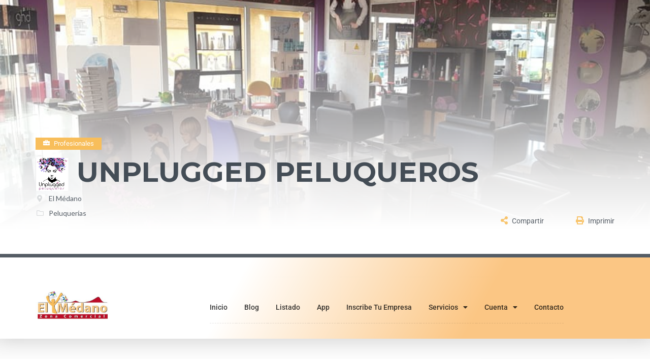

--- FILE ---
content_type: text/html; charset=UTF-8
request_url: https://www.elmedanotenerife.es/profesionales/unplugged-peluqueros/
body_size: 22659
content:
<!DOCTYPE html>
<html lang="es-ES" class="no-js" prefix="og: http://ogp.me/ns#">
<head>
    <meta charset="UTF-8">
    <meta name="viewport" content="width=device-width">
    <link rel="profile" href="http://gmpg.org/xfn/11">
    <link rel="pingback" href="https://www.elmedanotenerife.es/xmlrpc.php">

    
    <meta name='robots' content='index, follow, max-image-preview:large, max-snippet:-1, max-video-preview:-1' />
	<style>img:is([sizes="auto" i], [sizes^="auto," i]) { contain-intrinsic-size: 3000px 1500px }</style>
	<meta property="og:title" content="Unplugged peluqueros" /><meta property="og:image" content="https://www.elmedanotenerife.es/wp-content/uploads/2019/10/40813264_1843989772343829_1937315397669748736_n-300x165.jpg" />
	<!-- This site is optimized with the Yoast SEO plugin v26.5 - https://yoast.com/wordpress/plugins/seo/ -->
	<title>Unplugged peluqueros - El Médano Tenerife</title>
	<link rel="canonical" href="https://www.elmedanotenerife.es/profesionales/unplugged-peluqueros/" />
	<meta property="og:locale" content="es_ES" />
	<meta property="og:type" content="article" />
	<meta property="og:title" content="Unplugged peluqueros - El Médano Tenerife" />
	<meta property="og:description" content="Peluquería y Estética. Tratamientos. Unisex." />
	<meta property="og:url" content="https://www.elmedanotenerife.es/profesionales/unplugged-peluqueros/" />
	<meta property="og:site_name" content="El Médano Tenerife" />
	<meta property="article:modified_time" content="2019-11-14T13:57:20+00:00" />
	<meta property="og:image" content="https://www.elmedanotenerife.es/wp-content/uploads/2019/10/40813264_1843989772343829_1937315397669748736_n.jpg" />
	<meta property="og:image:width" content="960" />
	<meta property="og:image:height" content="528" />
	<meta property="og:image:type" content="image/jpeg" />
	<meta name="twitter:card" content="summary_large_image" />
	<script type="application/ld+json" class="yoast-schema-graph">{"@context":"https://schema.org","@graph":[{"@type":"WebPage","@id":"https://www.elmedanotenerife.es/profesionales/unplugged-peluqueros/","url":"https://www.elmedanotenerife.es/profesionales/unplugged-peluqueros/","name":"Unplugged peluqueros - El Médano Tenerife","isPartOf":{"@id":"https://www.elmedanotenerife.es/#website"},"primaryImageOfPage":{"@id":"https://www.elmedanotenerife.es/profesionales/unplugged-peluqueros/#primaryimage"},"image":{"@id":"https://www.elmedanotenerife.es/profesionales/unplugged-peluqueros/#primaryimage"},"thumbnailUrl":"https://www.elmedanotenerife.es/wp-content/uploads/2019/10/40813264_1843989772343829_1937315397669748736_n.jpg","datePublished":"2019-10-29T09:40:27+00:00","dateModified":"2019-11-14T13:57:20+00:00","breadcrumb":{"@id":"https://www.elmedanotenerife.es/profesionales/unplugged-peluqueros/#breadcrumb"},"inLanguage":"es","potentialAction":[{"@type":"ReadAction","target":["https://www.elmedanotenerife.es/profesionales/unplugged-peluqueros/"]}]},{"@type":"ImageObject","inLanguage":"es","@id":"https://www.elmedanotenerife.es/profesionales/unplugged-peluqueros/#primaryimage","url":"https://www.elmedanotenerife.es/wp-content/uploads/2019/10/40813264_1843989772343829_1937315397669748736_n.jpg","contentUrl":"https://www.elmedanotenerife.es/wp-content/uploads/2019/10/40813264_1843989772343829_1937315397669748736_n.jpg","width":960,"height":528},{"@type":"BreadcrumbList","@id":"https://www.elmedanotenerife.es/profesionales/unplugged-peluqueros/#breadcrumb","itemListElement":[{"@type":"ListItem","position":1,"name":"Portada","item":"https://www.elmedanotenerife.es/"},{"@type":"ListItem","position":2,"name":"Profesionales","item":"https://www.elmedanotenerife.es/profesionales/"},{"@type":"ListItem","position":3,"name":"Unplugged peluqueros"}]},{"@type":"WebSite","@id":"https://www.elmedanotenerife.es/#website","url":"https://www.elmedanotenerife.es/","name":"El Médano Tenerife","description":"","potentialAction":[{"@type":"SearchAction","target":{"@type":"EntryPoint","urlTemplate":"https://www.elmedanotenerife.es/?s={search_term_string}"},"query-input":{"@type":"PropertyValueSpecification","valueRequired":true,"valueName":"search_term_string"}}],"inLanguage":"es"}]}</script>
	<!-- / Yoast SEO plugin. -->


<link rel='dns-prefetch' href='//player.vimeo.com' />
<link rel='dns-prefetch' href='//maps.googleapis.com' />
<link rel='dns-prefetch' href='//widgetlogic.org' />
<link rel='dns-prefetch' href='//fonts.googleapis.com' />
<link rel='dns-prefetch' href='//use.fontawesome.com' />
<link rel="alternate" type="application/rss+xml" title="El Médano Tenerife &raquo; Feed" href="https://www.elmedanotenerife.es/feed/" />
<link rel="alternate" type="application/rss+xml" title="El Médano Tenerife &raquo; Feed de los comentarios" href="https://www.elmedanotenerife.es/comments/feed/" />
<link rel="alternate" type="application/rss+xml" title="El Médano Tenerife &raquo; Comentario Unplugged peluqueros del feed" href="https://www.elmedanotenerife.es/profesionales/unplugged-peluqueros/feed/" />
<script type="text/javascript">
/* <![CDATA[ */
window._wpemojiSettings = {"baseUrl":"https:\/\/s.w.org\/images\/core\/emoji\/16.0.1\/72x72\/","ext":".png","svgUrl":"https:\/\/s.w.org\/images\/core\/emoji\/16.0.1\/svg\/","svgExt":".svg","source":{"concatemoji":"https:\/\/www.elmedanotenerife.es\/wp-includes\/js\/wp-emoji-release.min.js?ver=6.8.3"}};
/*! This file is auto-generated */
!function(s,n){var o,i,e;function c(e){try{var t={supportTests:e,timestamp:(new Date).valueOf()};sessionStorage.setItem(o,JSON.stringify(t))}catch(e){}}function p(e,t,n){e.clearRect(0,0,e.canvas.width,e.canvas.height),e.fillText(t,0,0);var t=new Uint32Array(e.getImageData(0,0,e.canvas.width,e.canvas.height).data),a=(e.clearRect(0,0,e.canvas.width,e.canvas.height),e.fillText(n,0,0),new Uint32Array(e.getImageData(0,0,e.canvas.width,e.canvas.height).data));return t.every(function(e,t){return e===a[t]})}function u(e,t){e.clearRect(0,0,e.canvas.width,e.canvas.height),e.fillText(t,0,0);for(var n=e.getImageData(16,16,1,1),a=0;a<n.data.length;a++)if(0!==n.data[a])return!1;return!0}function f(e,t,n,a){switch(t){case"flag":return n(e,"\ud83c\udff3\ufe0f\u200d\u26a7\ufe0f","\ud83c\udff3\ufe0f\u200b\u26a7\ufe0f")?!1:!n(e,"\ud83c\udde8\ud83c\uddf6","\ud83c\udde8\u200b\ud83c\uddf6")&&!n(e,"\ud83c\udff4\udb40\udc67\udb40\udc62\udb40\udc65\udb40\udc6e\udb40\udc67\udb40\udc7f","\ud83c\udff4\u200b\udb40\udc67\u200b\udb40\udc62\u200b\udb40\udc65\u200b\udb40\udc6e\u200b\udb40\udc67\u200b\udb40\udc7f");case"emoji":return!a(e,"\ud83e\udedf")}return!1}function g(e,t,n,a){var r="undefined"!=typeof WorkerGlobalScope&&self instanceof WorkerGlobalScope?new OffscreenCanvas(300,150):s.createElement("canvas"),o=r.getContext("2d",{willReadFrequently:!0}),i=(o.textBaseline="top",o.font="600 32px Arial",{});return e.forEach(function(e){i[e]=t(o,e,n,a)}),i}function t(e){var t=s.createElement("script");t.src=e,t.defer=!0,s.head.appendChild(t)}"undefined"!=typeof Promise&&(o="wpEmojiSettingsSupports",i=["flag","emoji"],n.supports={everything:!0,everythingExceptFlag:!0},e=new Promise(function(e){s.addEventListener("DOMContentLoaded",e,{once:!0})}),new Promise(function(t){var n=function(){try{var e=JSON.parse(sessionStorage.getItem(o));if("object"==typeof e&&"number"==typeof e.timestamp&&(new Date).valueOf()<e.timestamp+604800&&"object"==typeof e.supportTests)return e.supportTests}catch(e){}return null}();if(!n){if("undefined"!=typeof Worker&&"undefined"!=typeof OffscreenCanvas&&"undefined"!=typeof URL&&URL.createObjectURL&&"undefined"!=typeof Blob)try{var e="postMessage("+g.toString()+"("+[JSON.stringify(i),f.toString(),p.toString(),u.toString()].join(",")+"));",a=new Blob([e],{type:"text/javascript"}),r=new Worker(URL.createObjectURL(a),{name:"wpTestEmojiSupports"});return void(r.onmessage=function(e){c(n=e.data),r.terminate(),t(n)})}catch(e){}c(n=g(i,f,p,u))}t(n)}).then(function(e){for(var t in e)n.supports[t]=e[t],n.supports.everything=n.supports.everything&&n.supports[t],"flag"!==t&&(n.supports.everythingExceptFlag=n.supports.everythingExceptFlag&&n.supports[t]);n.supports.everythingExceptFlag=n.supports.everythingExceptFlag&&!n.supports.flag,n.DOMReady=!1,n.readyCallback=function(){n.DOMReady=!0}}).then(function(){return e}).then(function(){var e;n.supports.everything||(n.readyCallback(),(e=n.source||{}).concatemoji?t(e.concatemoji):e.wpemoji&&e.twemoji&&(t(e.twemoji),t(e.wpemoji)))}))}((window,document),window._wpemojiSettings);
/* ]]> */
</script>
<link rel='stylesheet' id='bdt-uikit-css' href='https://www.elmedanotenerife.es/wp-content/plugins/bdthemes-element-pack/assets/css/bdt-uikit.css?ver=3.15.1' type='text/css' media='all' />
<link rel='stylesheet' id='ep-helper-css' href='https://www.elmedanotenerife.es/wp-content/plugins/bdthemes-element-pack/assets/css/ep-helper.css?ver=6.12.0' type='text/css' media='all' />
<link rel='stylesheet' id='roboto-css' href='//fonts.googleapis.com/css?family=Roboto%3A300%2C400%2C500%2C700&#038;subset=latin%2Clatin-ext&#038;ver=6.8.3' type='text/css' media='all' />
<link rel='stylesheet' id='montserrat-css' href='//fonts.googleapis.com/css?family=Montserrat%3A300%2C400%2C500%2C700&#038;subset=latin%2Clatin-ext&#038;ver=6.8.3' type='text/css' media='all' />
<link rel='stylesheet' id='lato-css' href='//fonts.googleapis.com/css?family=Lato%3A300%2C400%2C500%2C700&#038;subset=latin%2Clatin-ext&#038;ver=6.8.3' type='text/css' media='all' />
<link rel='stylesheet' id='font-awesome-css' href='https://www.elmedanotenerife.es/wp-content/plugins/elementor/assets/lib/font-awesome/css/font-awesome.min.css?ver=4.7.0' type='text/css' media='all' />
<link rel='stylesheet' id='superlist-font-css' href='https://www.elmedanotenerife.es/wp-content/themes/superlist/assets/libraries/superlist-font/style.css?ver=6.8.3' type='text/css' media='all' />
<link rel='stylesheet' id='colorbox-css' href='https://www.elmedanotenerife.es/wp-content/themes/superlist/assets/libraries/colorbox/example1/colorbox.css?ver=6.8.3' type='text/css' media='all' />
<link rel='stylesheet' id='owl-carousel-css' href='https://www.elmedanotenerife.es/wp-content/themes/superlist/assets/libraries/owl.carousel/owl.carousel.css?ver=6.8.3' type='text/css' media='all' />
<link rel='stylesheet' id='bootstrap-select-css' href='https://www.elmedanotenerife.es/wp-content/themes/superlist/assets/libraries/bootstrap-select/bootstrap-select.min.css?ver=6.8.3' type='text/css' media='all' />
<link rel='stylesheet' id='superlist-css' href='https://www.elmedanotenerife.es/wp-content/themes/superlist/assets/css/superlist-blue-gray.css?ver=20180828' type='text/css' media='all' />
<link rel='stylesheet' id='style-css' href='https://www.elmedanotenerife.es/wp-content/themes/superlist/style.css?ver=6.8.3' type='text/css' media='all' />
<style id='wp-emoji-styles-inline-css' type='text/css'>

	img.wp-smiley, img.emoji {
		display: inline !important;
		border: none !important;
		box-shadow: none !important;
		height: 1em !important;
		width: 1em !important;
		margin: 0 0.07em !important;
		vertical-align: -0.1em !important;
		background: none !important;
		padding: 0 !important;
	}
</style>
<link rel='stylesheet' id='wp-block-library-css' href='https://www.elmedanotenerife.es/wp-includes/css/dist/block-library/style.min.css?ver=6.8.3' type='text/css' media='all' />
<style id='classic-theme-styles-inline-css' type='text/css'>
/*! This file is auto-generated */
.wp-block-button__link{color:#fff;background-color:#32373c;border-radius:9999px;box-shadow:none;text-decoration:none;padding:calc(.667em + 2px) calc(1.333em + 2px);font-size:1.125em}.wp-block-file__button{background:#32373c;color:#fff;text-decoration:none}
</style>
<link rel='stylesheet' id='block-widget-css' href='https://www.elmedanotenerife.es/wp-content/plugins/widget-logic/block_widget/css/widget.css?ver=1724906442' type='text/css' media='all' />
<style id='font-awesome-svg-styles-default-inline-css' type='text/css'>
.svg-inline--fa {
  display: inline-block;
  height: 1em;
  overflow: visible;
  vertical-align: -.125em;
}
</style>
<link rel='stylesheet' id='font-awesome-svg-styles-css' href='https://www.elmedanotenerife.es/wp-content/uploads/font-awesome/v5.15.2/css/svg-with-js.css' type='text/css' media='all' />
<style id='font-awesome-svg-styles-inline-css' type='text/css'>
   .wp-block-font-awesome-icon svg::before,
   .wp-rich-text-font-awesome-icon svg::before {content: unset;}
</style>
<style id='global-styles-inline-css' type='text/css'>
:root{--wp--preset--aspect-ratio--square: 1;--wp--preset--aspect-ratio--4-3: 4/3;--wp--preset--aspect-ratio--3-4: 3/4;--wp--preset--aspect-ratio--3-2: 3/2;--wp--preset--aspect-ratio--2-3: 2/3;--wp--preset--aspect-ratio--16-9: 16/9;--wp--preset--aspect-ratio--9-16: 9/16;--wp--preset--color--black: #000000;--wp--preset--color--cyan-bluish-gray: #abb8c3;--wp--preset--color--white: #ffffff;--wp--preset--color--pale-pink: #f78da7;--wp--preset--color--vivid-red: #cf2e2e;--wp--preset--color--luminous-vivid-orange: #ff6900;--wp--preset--color--luminous-vivid-amber: #fcb900;--wp--preset--color--light-green-cyan: #7bdcb5;--wp--preset--color--vivid-green-cyan: #00d084;--wp--preset--color--pale-cyan-blue: #8ed1fc;--wp--preset--color--vivid-cyan-blue: #0693e3;--wp--preset--color--vivid-purple: #9b51e0;--wp--preset--gradient--vivid-cyan-blue-to-vivid-purple: linear-gradient(135deg,rgba(6,147,227,1) 0%,rgb(155,81,224) 100%);--wp--preset--gradient--light-green-cyan-to-vivid-green-cyan: linear-gradient(135deg,rgb(122,220,180) 0%,rgb(0,208,130) 100%);--wp--preset--gradient--luminous-vivid-amber-to-luminous-vivid-orange: linear-gradient(135deg,rgba(252,185,0,1) 0%,rgba(255,105,0,1) 100%);--wp--preset--gradient--luminous-vivid-orange-to-vivid-red: linear-gradient(135deg,rgba(255,105,0,1) 0%,rgb(207,46,46) 100%);--wp--preset--gradient--very-light-gray-to-cyan-bluish-gray: linear-gradient(135deg,rgb(238,238,238) 0%,rgb(169,184,195) 100%);--wp--preset--gradient--cool-to-warm-spectrum: linear-gradient(135deg,rgb(74,234,220) 0%,rgb(151,120,209) 20%,rgb(207,42,186) 40%,rgb(238,44,130) 60%,rgb(251,105,98) 80%,rgb(254,248,76) 100%);--wp--preset--gradient--blush-light-purple: linear-gradient(135deg,rgb(255,206,236) 0%,rgb(152,150,240) 100%);--wp--preset--gradient--blush-bordeaux: linear-gradient(135deg,rgb(254,205,165) 0%,rgb(254,45,45) 50%,rgb(107,0,62) 100%);--wp--preset--gradient--luminous-dusk: linear-gradient(135deg,rgb(255,203,112) 0%,rgb(199,81,192) 50%,rgb(65,88,208) 100%);--wp--preset--gradient--pale-ocean: linear-gradient(135deg,rgb(255,245,203) 0%,rgb(182,227,212) 50%,rgb(51,167,181) 100%);--wp--preset--gradient--electric-grass: linear-gradient(135deg,rgb(202,248,128) 0%,rgb(113,206,126) 100%);--wp--preset--gradient--midnight: linear-gradient(135deg,rgb(2,3,129) 0%,rgb(40,116,252) 100%);--wp--preset--font-size--small: 13px;--wp--preset--font-size--medium: 20px;--wp--preset--font-size--large: 36px;--wp--preset--font-size--x-large: 42px;--wp--preset--spacing--20: 0.44rem;--wp--preset--spacing--30: 0.67rem;--wp--preset--spacing--40: 1rem;--wp--preset--spacing--50: 1.5rem;--wp--preset--spacing--60: 2.25rem;--wp--preset--spacing--70: 3.38rem;--wp--preset--spacing--80: 5.06rem;--wp--preset--shadow--natural: 6px 6px 9px rgba(0, 0, 0, 0.2);--wp--preset--shadow--deep: 12px 12px 50px rgba(0, 0, 0, 0.4);--wp--preset--shadow--sharp: 6px 6px 0px rgba(0, 0, 0, 0.2);--wp--preset--shadow--outlined: 6px 6px 0px -3px rgba(255, 255, 255, 1), 6px 6px rgba(0, 0, 0, 1);--wp--preset--shadow--crisp: 6px 6px 0px rgba(0, 0, 0, 1);}:where(.is-layout-flex){gap: 0.5em;}:where(.is-layout-grid){gap: 0.5em;}body .is-layout-flex{display: flex;}.is-layout-flex{flex-wrap: wrap;align-items: center;}.is-layout-flex > :is(*, div){margin: 0;}body .is-layout-grid{display: grid;}.is-layout-grid > :is(*, div){margin: 0;}:where(.wp-block-columns.is-layout-flex){gap: 2em;}:where(.wp-block-columns.is-layout-grid){gap: 2em;}:where(.wp-block-post-template.is-layout-flex){gap: 1.25em;}:where(.wp-block-post-template.is-layout-grid){gap: 1.25em;}.has-black-color{color: var(--wp--preset--color--black) !important;}.has-cyan-bluish-gray-color{color: var(--wp--preset--color--cyan-bluish-gray) !important;}.has-white-color{color: var(--wp--preset--color--white) !important;}.has-pale-pink-color{color: var(--wp--preset--color--pale-pink) !important;}.has-vivid-red-color{color: var(--wp--preset--color--vivid-red) !important;}.has-luminous-vivid-orange-color{color: var(--wp--preset--color--luminous-vivid-orange) !important;}.has-luminous-vivid-amber-color{color: var(--wp--preset--color--luminous-vivid-amber) !important;}.has-light-green-cyan-color{color: var(--wp--preset--color--light-green-cyan) !important;}.has-vivid-green-cyan-color{color: var(--wp--preset--color--vivid-green-cyan) !important;}.has-pale-cyan-blue-color{color: var(--wp--preset--color--pale-cyan-blue) !important;}.has-vivid-cyan-blue-color{color: var(--wp--preset--color--vivid-cyan-blue) !important;}.has-vivid-purple-color{color: var(--wp--preset--color--vivid-purple) !important;}.has-black-background-color{background-color: var(--wp--preset--color--black) !important;}.has-cyan-bluish-gray-background-color{background-color: var(--wp--preset--color--cyan-bluish-gray) !important;}.has-white-background-color{background-color: var(--wp--preset--color--white) !important;}.has-pale-pink-background-color{background-color: var(--wp--preset--color--pale-pink) !important;}.has-vivid-red-background-color{background-color: var(--wp--preset--color--vivid-red) !important;}.has-luminous-vivid-orange-background-color{background-color: var(--wp--preset--color--luminous-vivid-orange) !important;}.has-luminous-vivid-amber-background-color{background-color: var(--wp--preset--color--luminous-vivid-amber) !important;}.has-light-green-cyan-background-color{background-color: var(--wp--preset--color--light-green-cyan) !important;}.has-vivid-green-cyan-background-color{background-color: var(--wp--preset--color--vivid-green-cyan) !important;}.has-pale-cyan-blue-background-color{background-color: var(--wp--preset--color--pale-cyan-blue) !important;}.has-vivid-cyan-blue-background-color{background-color: var(--wp--preset--color--vivid-cyan-blue) !important;}.has-vivid-purple-background-color{background-color: var(--wp--preset--color--vivid-purple) !important;}.has-black-border-color{border-color: var(--wp--preset--color--black) !important;}.has-cyan-bluish-gray-border-color{border-color: var(--wp--preset--color--cyan-bluish-gray) !important;}.has-white-border-color{border-color: var(--wp--preset--color--white) !important;}.has-pale-pink-border-color{border-color: var(--wp--preset--color--pale-pink) !important;}.has-vivid-red-border-color{border-color: var(--wp--preset--color--vivid-red) !important;}.has-luminous-vivid-orange-border-color{border-color: var(--wp--preset--color--luminous-vivid-orange) !important;}.has-luminous-vivid-amber-border-color{border-color: var(--wp--preset--color--luminous-vivid-amber) !important;}.has-light-green-cyan-border-color{border-color: var(--wp--preset--color--light-green-cyan) !important;}.has-vivid-green-cyan-border-color{border-color: var(--wp--preset--color--vivid-green-cyan) !important;}.has-pale-cyan-blue-border-color{border-color: var(--wp--preset--color--pale-cyan-blue) !important;}.has-vivid-cyan-blue-border-color{border-color: var(--wp--preset--color--vivid-cyan-blue) !important;}.has-vivid-purple-border-color{border-color: var(--wp--preset--color--vivid-purple) !important;}.has-vivid-cyan-blue-to-vivid-purple-gradient-background{background: var(--wp--preset--gradient--vivid-cyan-blue-to-vivid-purple) !important;}.has-light-green-cyan-to-vivid-green-cyan-gradient-background{background: var(--wp--preset--gradient--light-green-cyan-to-vivid-green-cyan) !important;}.has-luminous-vivid-amber-to-luminous-vivid-orange-gradient-background{background: var(--wp--preset--gradient--luminous-vivid-amber-to-luminous-vivid-orange) !important;}.has-luminous-vivid-orange-to-vivid-red-gradient-background{background: var(--wp--preset--gradient--luminous-vivid-orange-to-vivid-red) !important;}.has-very-light-gray-to-cyan-bluish-gray-gradient-background{background: var(--wp--preset--gradient--very-light-gray-to-cyan-bluish-gray) !important;}.has-cool-to-warm-spectrum-gradient-background{background: var(--wp--preset--gradient--cool-to-warm-spectrum) !important;}.has-blush-light-purple-gradient-background{background: var(--wp--preset--gradient--blush-light-purple) !important;}.has-blush-bordeaux-gradient-background{background: var(--wp--preset--gradient--blush-bordeaux) !important;}.has-luminous-dusk-gradient-background{background: var(--wp--preset--gradient--luminous-dusk) !important;}.has-pale-ocean-gradient-background{background: var(--wp--preset--gradient--pale-ocean) !important;}.has-electric-grass-gradient-background{background: var(--wp--preset--gradient--electric-grass) !important;}.has-midnight-gradient-background{background: var(--wp--preset--gradient--midnight) !important;}.has-small-font-size{font-size: var(--wp--preset--font-size--small) !important;}.has-medium-font-size{font-size: var(--wp--preset--font-size--medium) !important;}.has-large-font-size{font-size: var(--wp--preset--font-size--large) !important;}.has-x-large-font-size{font-size: var(--wp--preset--font-size--x-large) !important;}
:where(.wp-block-post-template.is-layout-flex){gap: 1.25em;}:where(.wp-block-post-template.is-layout-grid){gap: 1.25em;}
:where(.wp-block-columns.is-layout-flex){gap: 2em;}:where(.wp-block-columns.is-layout-grid){gap: 2em;}
:root :where(.wp-block-pullquote){font-size: 1.5em;line-height: 1.6;}
</style>
<link rel='stylesheet' id='cmb-google-maps-css' href='https://www.elmedanotenerife.es/wp-content/plugins/inventor/libraries/cmb_field_map/css/style.css?ver=6.8.3' type='text/css' media='all' />
<link rel='stylesheet' id='cmb-google-street-view-css' href='https://www.elmedanotenerife.es/wp-content/plugins/inventor/libraries/cmb_field_street_view/css/style.css?ver=6.8.3' type='text/css' media='all' />
<link rel='stylesheet' id='inventor-poi-css' href='https://www.elmedanotenerife.es/wp-content/plugins/inventor/assets/fonts/inventor-poi/style.css?ver=6.8.3' type='text/css' media='all' />
<link rel='stylesheet' id='fullcalendar-css' href='https://www.elmedanotenerife.es/wp-content/plugins/inventor/libraries/fullcalendar-3.0.1/fullcalendar.min.css?ver=6.8.3' type='text/css' media='all' />
<link rel='stylesheet' id='bbp-default-css' href='https://www.elmedanotenerife.es/wp-content/plugins/bbpress/templates/default/css/bbpress.min.css?ver=2.6.14' type='text/css' media='all' />
<link rel='stylesheet' id='contact-form-7-css' href='https://www.elmedanotenerife.es/wp-content/plugins/contact-form-7/includes/css/styles.css?ver=6.1.4' type='text/css' media='all' />
<link rel='stylesheet' id='email-subscribers-css' href='https://www.elmedanotenerife.es/wp-content/plugins/email-subscribers/lite/public/css/email-subscribers-public.css?ver=5.9.11' type='text/css' media='all' />
<link rel='stylesheet' id='inventor-partners-css' href='https://www.elmedanotenerife.es/wp-content/plugins/inventor-partners/assets/style.css?ver=6.8.3' type='text/css' media='all' />
<link rel='stylesheet' id='simple-weather-css' href='https://www.elmedanotenerife.es/wp-content/plugins/simple-weather/css/simple-weather.css?ver=4.0' type='text/css' media='all' />
<link rel='stylesheet' id='iw-defaults-css' href='https://www.elmedanotenerife.es/wp-content/plugins/widgets-for-siteorigin/inc/../css/defaults.css?ver=1.4.7' type='text/css' media='all' />
<link rel='stylesheet' id='wpml-legacy-horizontal-list-0-css' href='https://www.elmedanotenerife.es/wp-content/plugins/sitepress-multilingual-cms/templates/language-switchers/legacy-list-horizontal/style.min.css?ver=1' type='text/css' media='all' />
<link rel='stylesheet' id='wpml-menu-item-0-css' href='https://www.elmedanotenerife.es/wp-content/plugins/sitepress-multilingual-cms/templates/language-switchers/menu-item/style.min.css?ver=1' type='text/css' media='all' />
<link rel='stylesheet' id='font-awesome-official-css' href='https://use.fontawesome.com/releases/v5.15.2/css/all.css' type='text/css' media='all' integrity="sha384-vSIIfh2YWi9wW0r9iZe7RJPrKwp6bG+s9QZMoITbCckVJqGCCRhc+ccxNcdpHuYu" crossorigin="anonymous" />
<link rel='stylesheet' id='um_modal-css' href='https://www.elmedanotenerife.es/wp-content/plugins/ultimate-member/assets/css/um-modal.min.css?ver=2.11.0' type='text/css' media='all' />
<link rel='stylesheet' id='um_ui-css' href='https://www.elmedanotenerife.es/wp-content/plugins/ultimate-member/assets/libs/jquery-ui/jquery-ui.min.css?ver=1.13.2' type='text/css' media='all' />
<link rel='stylesheet' id='um_tipsy-css' href='https://www.elmedanotenerife.es/wp-content/plugins/ultimate-member/assets/libs/tipsy/tipsy.min.css?ver=1.0.0a' type='text/css' media='all' />
<link rel='stylesheet' id='um_raty-css' href='https://www.elmedanotenerife.es/wp-content/plugins/ultimate-member/assets/libs/raty/um-raty.min.css?ver=2.6.0' type='text/css' media='all' />
<link rel='stylesheet' id='select2-css' href='https://www.elmedanotenerife.es/wp-content/plugins/ultimate-member/assets/libs/select2/select2.min.css?ver=4.0.13' type='text/css' media='all' />
<link rel='stylesheet' id='um_fileupload-css' href='https://www.elmedanotenerife.es/wp-content/plugins/ultimate-member/assets/css/um-fileupload.min.css?ver=2.11.0' type='text/css' media='all' />
<link rel='stylesheet' id='um_confirm-css' href='https://www.elmedanotenerife.es/wp-content/plugins/ultimate-member/assets/libs/um-confirm/um-confirm.min.css?ver=1.0' type='text/css' media='all' />
<link rel='stylesheet' id='um_datetime-css' href='https://www.elmedanotenerife.es/wp-content/plugins/ultimate-member/assets/libs/pickadate/default.min.css?ver=3.6.2' type='text/css' media='all' />
<link rel='stylesheet' id='um_datetime_date-css' href='https://www.elmedanotenerife.es/wp-content/plugins/ultimate-member/assets/libs/pickadate/default.date.min.css?ver=3.6.2' type='text/css' media='all' />
<link rel='stylesheet' id='um_datetime_time-css' href='https://www.elmedanotenerife.es/wp-content/plugins/ultimate-member/assets/libs/pickadate/default.time.min.css?ver=3.6.2' type='text/css' media='all' />
<link rel='stylesheet' id='um_fonticons_ii-css' href='https://www.elmedanotenerife.es/wp-content/plugins/ultimate-member/assets/libs/legacy/fonticons/fonticons-ii.min.css?ver=2.11.0' type='text/css' media='all' />
<link rel='stylesheet' id='um_fonticons_fa-css' href='https://www.elmedanotenerife.es/wp-content/plugins/ultimate-member/assets/libs/legacy/fonticons/fonticons-fa.min.css?ver=2.11.0' type='text/css' media='all' />
<link rel='stylesheet' id='um_fontawesome-css' href='https://www.elmedanotenerife.es/wp-content/plugins/ultimate-member/assets/css/um-fontawesome.min.css?ver=6.5.2' type='text/css' media='all' />
<link rel='stylesheet' id='um_common-css' href='https://www.elmedanotenerife.es/wp-content/plugins/ultimate-member/assets/css/common.min.css?ver=2.11.0' type='text/css' media='all' />
<link rel='stylesheet' id='um_responsive-css' href='https://www.elmedanotenerife.es/wp-content/plugins/ultimate-member/assets/css/um-responsive.min.css?ver=2.11.0' type='text/css' media='all' />
<link rel='stylesheet' id='um_styles-css' href='https://www.elmedanotenerife.es/wp-content/plugins/ultimate-member/assets/css/um-styles.min.css?ver=2.11.0' type='text/css' media='all' />
<link rel='stylesheet' id='um_crop-css' href='https://www.elmedanotenerife.es/wp-content/plugins/ultimate-member/assets/libs/cropper/cropper.min.css?ver=1.6.1' type='text/css' media='all' />
<link rel='stylesheet' id='um_profile-css' href='https://www.elmedanotenerife.es/wp-content/plugins/ultimate-member/assets/css/um-profile.min.css?ver=2.11.0' type='text/css' media='all' />
<link rel='stylesheet' id='um_account-css' href='https://www.elmedanotenerife.es/wp-content/plugins/ultimate-member/assets/css/um-account.min.css?ver=2.11.0' type='text/css' media='all' />
<link rel='stylesheet' id='um_misc-css' href='https://www.elmedanotenerife.es/wp-content/plugins/ultimate-member/assets/css/um-misc.min.css?ver=2.11.0' type='text/css' media='all' />
<link rel='stylesheet' id='um_default_css-css' href='https://www.elmedanotenerife.es/wp-content/plugins/ultimate-member/assets/css/um-old-default.min.css?ver=2.11.0' type='text/css' media='all' />
<link rel='stylesheet' id='font-awesome-official-v4shim-css' href='https://use.fontawesome.com/releases/v5.15.2/css/v4-shims.css' type='text/css' media='all' integrity="sha384-1CjXmylX8++C7CVZORGA9EwcbYDfZV2D4Kl1pTm3hp2I/usHDafIrgBJNuRTDQ4f" crossorigin="anonymous" />
<style id='font-awesome-official-v4shim-inline-css' type='text/css'>
@font-face {
font-family: "FontAwesome";
font-display: block;
src: url("https://use.fontawesome.com/releases/v5.15.2/webfonts/fa-brands-400.eot"),
		url("https://use.fontawesome.com/releases/v5.15.2/webfonts/fa-brands-400.eot?#iefix") format("embedded-opentype"),
		url("https://use.fontawesome.com/releases/v5.15.2/webfonts/fa-brands-400.woff2") format("woff2"),
		url("https://use.fontawesome.com/releases/v5.15.2/webfonts/fa-brands-400.woff") format("woff"),
		url("https://use.fontawesome.com/releases/v5.15.2/webfonts/fa-brands-400.ttf") format("truetype"),
		url("https://use.fontawesome.com/releases/v5.15.2/webfonts/fa-brands-400.svg#fontawesome") format("svg");
}

@font-face {
font-family: "FontAwesome";
font-display: block;
src: url("https://use.fontawesome.com/releases/v5.15.2/webfonts/fa-solid-900.eot"),
		url("https://use.fontawesome.com/releases/v5.15.2/webfonts/fa-solid-900.eot?#iefix") format("embedded-opentype"),
		url("https://use.fontawesome.com/releases/v5.15.2/webfonts/fa-solid-900.woff2") format("woff2"),
		url("https://use.fontawesome.com/releases/v5.15.2/webfonts/fa-solid-900.woff") format("woff"),
		url("https://use.fontawesome.com/releases/v5.15.2/webfonts/fa-solid-900.ttf") format("truetype"),
		url("https://use.fontawesome.com/releases/v5.15.2/webfonts/fa-solid-900.svg#fontawesome") format("svg");
}

@font-face {
font-family: "FontAwesome";
font-display: block;
src: url("https://use.fontawesome.com/releases/v5.15.2/webfonts/fa-regular-400.eot"),
		url("https://use.fontawesome.com/releases/v5.15.2/webfonts/fa-regular-400.eot?#iefix") format("embedded-opentype"),
		url("https://use.fontawesome.com/releases/v5.15.2/webfonts/fa-regular-400.woff2") format("woff2"),
		url("https://use.fontawesome.com/releases/v5.15.2/webfonts/fa-regular-400.woff") format("woff"),
		url("https://use.fontawesome.com/releases/v5.15.2/webfonts/fa-regular-400.ttf") format("truetype"),
		url("https://use.fontawesome.com/releases/v5.15.2/webfonts/fa-regular-400.svg#fontawesome") format("svg");
unicode-range: U+F004-F005,U+F007,U+F017,U+F022,U+F024,U+F02E,U+F03E,U+F044,U+F057-F059,U+F06E,U+F070,U+F075,U+F07B-F07C,U+F080,U+F086,U+F089,U+F094,U+F09D,U+F0A0,U+F0A4-F0A7,U+F0C5,U+F0C7-F0C8,U+F0E0,U+F0EB,U+F0F3,U+F0F8,U+F0FE,U+F111,U+F118-F11A,U+F11C,U+F133,U+F144,U+F146,U+F14A,U+F14D-F14E,U+F150-F152,U+F15B-F15C,U+F164-F165,U+F185-F186,U+F191-F192,U+F1AD,U+F1C1-F1C9,U+F1CD,U+F1D8,U+F1E3,U+F1EA,U+F1F6,U+F1F9,U+F20A,U+F247-F249,U+F24D,U+F254-F25B,U+F25D,U+F267,U+F271-F274,U+F279,U+F28B,U+F28D,U+F2B5-F2B6,U+F2B9,U+F2BB,U+F2BD,U+F2C1-F2C2,U+F2D0,U+F2D2,U+F2DC,U+F2ED,U+F328,U+F358-F35B,U+F3A5,U+F3D1,U+F410,U+F4AD;
}
</style>
<script type="text/javascript" src="https://www.elmedanotenerife.es/wp-includes/js/jquery/jquery.min.js?ver=3.7.1" id="jquery-core-js"></script>
<script type="text/javascript" src="https://www.elmedanotenerife.es/wp-includes/js/jquery/jquery-migrate.min.js?ver=3.4.1" id="jquery-migrate-js"></script>
<script type="text/javascript" src="https://www.elmedanotenerife.es/wp-content/themes/superlist/assets/libraries/bootstrap-select/bootstrap-select.min.js?ver=6.8.3" id="bootstrap-select-js"></script>
<script type="text/javascript" src="https://www.elmedanotenerife.es/wp-content/themes/superlist/assets/libraries/bootstrap-sass/javascripts/bootstrap/dropdown.js?ver=6.8.3" id="bootstrap-dropdown-js"></script>
<script type="text/javascript" src="https://www.elmedanotenerife.es/wp-content/themes/superlist/assets/libraries/bootstrap-sass/javascripts/bootstrap/collapse.js?ver=6.8.3" id="bootstrap-collapse-js"></script>
<script type="text/javascript" src="https://www.elmedanotenerife.es/wp-content/themes/superlist/assets/libraries/bootstrap-sass/javascripts/bootstrap/tooltip.js?ver=6.8.3" id="bootstrap-tooltip-js"></script>
<script type="text/javascript" src="https://www.elmedanotenerife.es/wp-content/themes/superlist/assets/libraries/bootstrap-sass/javascripts/bootstrap/alert.js?ver=6.8.3" id="bootstrap-alert-js"></script>
<script type="text/javascript" src="https://www.elmedanotenerife.es/wp-content/themes/superlist/assets/libraries/bootstrap-sass/javascripts/bootstrap/affix.js?ver=6.8.3" id="bootstrap-affix-js"></script>
<script type="text/javascript" src="https://www.elmedanotenerife.es/wp-content/themes/superlist/assets/libraries/bootstrap-sass/javascripts/bootstrap/tab.js?ver=6.8.3" id="bootstrap-tab-js"></script>
<script type="text/javascript" src="https://www.elmedanotenerife.es/wp-content/themes/superlist/assets/libraries/bootstrap-sass/javascripts/bootstrap/transition.js?ver=6.8.3" id="bootstrap-transition-js"></script>
<script type="text/javascript" src="https://www.elmedanotenerife.es/wp-content/themes/superlist/assets/libraries/bootstrap-sass/javascripts/bootstrap/scrollspy.js?ver=6.8.3" id="bootstrap-scrollspy-js"></script>
<script type="text/javascript" src="https://www.elmedanotenerife.es/wp-content/themes/superlist/assets/libraries/colorbox/jquery.colorbox-min.js?ver=6.8.3" id="colorbox-js"></script>
<script type="text/javascript" src="https://www.elmedanotenerife.es/wp-content/themes/superlist/assets/libraries/scrollto/jquery.scrollTo.min.js?ver=6.8.3" id="scrollto-js"></script>
<script type="text/javascript" src="https://player.vimeo.com/api/player.js?ver=6.8.3" id="vimeo-player-js"></script>
<script type="text/javascript" src="https://www.elmedanotenerife.es/wp-content/themes/superlist/assets/js/video-providers/youtube.js?ver=6.8.3" id="video-provider-youtube-js"></script>
<script type="text/javascript" src="https://www.elmedanotenerife.es/wp-content/themes/superlist/assets/js/superlist.js?ver=20170427" id="superlist-js"></script>
<script type="text/javascript" src="https://www.elmedanotenerife.es/wp-includes/js/tinymce/tinymce.min.js?ver=49110-20250317" id="wp-tinymce-root-js"></script>
<script type="text/javascript" src="https://www.elmedanotenerife.es/wp-includes/js/tinymce/plugins/compat3x/plugin.min.js?ver=49110-20250317" id="wp-tinymce-js"></script>
<script type="text/javascript" src="https://www.elmedanotenerife.es/wp-content/plugins/inventor/libraries/cmb_field_map/js/script.js?ver=6.8.3" id="cmb-google-maps-js"></script>
<script type="text/javascript" src="https://www.elmedanotenerife.es/wp-content/plugins/inventor/libraries/cmb_field_street_view/js/script.js?ver=6.8.3" id="cmb-google-street-view-js"></script>
<script type="text/javascript" src="https://www.elmedanotenerife.es/wp-content/plugins/inventor/libraries/js.cookie.js?ver=6.8.3" id="js-cookie-js"></script>
<script type="text/javascript" src="https://www.elmedanotenerife.es/wp-content/plugins/inventor/libraries/jquery.chained.remote.custom.min.js?ver=6.8.3" id="jquery-chained-remote-js"></script>
<script type="text/javascript" src="//maps.googleapis.com/maps/api/js?v=3.35&amp;key=AIzaSyAokMOjsha6XbA79Zse0FvJ7Oof3iJqu9w&amp;libraries=weather%2Cgeometry%2Cvisualization%2Cplaces%2Cdrawing&amp;ver=6.8.3" id="google-maps-js"></script>
<script type="text/javascript" src="https://www.elmedanotenerife.es/wp-content/plugins/ultimate-member/assets/js/um-gdpr.min.js?ver=2.11.0" id="um-gdpr-js"></script>
<link rel="https://api.w.org/" href="https://www.elmedanotenerife.es/wp-json/" /><link rel="alternate" title="JSON" type="application/json" href="https://www.elmedanotenerife.es/wp-json/wp/v2/profesionales/9330" /><link rel="EditURI" type="application/rsd+xml" title="RSD" href="https://www.elmedanotenerife.es/xmlrpc.php?rsd" />
<meta name="generator" content="WordPress 6.8.3" />
<link rel='shortlink' href='https://www.elmedanotenerife.es/?p=9330' />
<link rel="alternate" title="oEmbed (JSON)" type="application/json+oembed" href="https://www.elmedanotenerife.es/wp-json/oembed/1.0/embed?url=https%3A%2F%2Fwww.elmedanotenerife.es%2Fprofesionales%2Funplugged-peluqueros%2F" />
<link rel="alternate" title="oEmbed (XML)" type="text/xml+oembed" href="https://www.elmedanotenerife.es/wp-json/oembed/1.0/embed?url=https%3A%2F%2Fwww.elmedanotenerife.es%2Fprofesionales%2Funplugged-peluqueros%2F&#038;format=xml" />
<meta name="generator" content="WPML ver:4.7.6 stt:1,3,27,45,2;" />
<style type="text/css" id="simple-css-output">.widget-inner.background-white.widget-border-top.widget-pt.widget-pb { DISPLAY: NONE;}#respond { display: none;}.listing-report-btn { color: #bd0c28; font-size: 18px;}.listing-detail-menu.affix { display: none;}.header-wrapper.affix-top { display: none;}.header.header-regular { display: none;}h2.widgettitle { DISPLAY: NONE;}.listing-author { display: none;}.user-small { display: none;}.alert-primary.alert.alert-dismissible.alert-danger { DISPLAY: NONE;}.gmnoprint { display: none !important;}.header-logo{ padding: 0 !important; width: auto !important; height: 120px !important; /*modificar para cambiar el tamaño del logo*/ padding-top: 5px !important;}.header-logo img{ max-width: none !important; max-height: none !important; width: auto !important; height: 100% !important;}/* --Menu al hacer scroll */@media (min-width: 768px) .header-logo{ width: auto !important; height: 180px !important;}/* --Alto del menú por si necesitas ajustarlo */.header-wrapper{ height: 140px !important; /* Modificar para el alto del menu */}div#mec_search_form_850 { display: none;}div#mec_search_form_8537 { display: none;}.mec-event-export-module.mec-frontbox { display: none;}.so-widget-sow-button-flat-5fcd0fe71768 .ow-button-base a { -ms-box-sizing: border-box; -moz-box-sizing: border-box; -webkit-box-sizing: border-box; box-sizing: border-box; width: 130px; max-width: 100%; font-size: 15px; padding: 20px; background: #dd0808; color: #ffffff !important; border: 1px solid #dd0808; border-width: 1px 0; -webkit-border-radius: 0em; -moz-border-radius: 0em; border-radius: 0em; text-shadow: 0 1px 0 rgba(0, 0, 0, 0.05);}.so-widget-sow-image-default-17bc2272b535 .sow-image-container .so-widget-image { padding-top: 35px; display: block; max-width: 100%; height: auto;}.ow-button-base.ow-button-align-center { padding-top: 20px; padding-bottom: 20px;}.action-bar-title { DISPLAY: NONE;}/*-- Color general del texto --*/.footer-top a, .footer-area .widget.widget_nav_menu ul li a, .footer-area dl dt, .footer-area dl dd, .footer .widget .textwidget, .footer .widget .textwidget a{ color: #a62525 !important;}/*-- Color del hover --*/.footer-top a:hover, .footer-area .widget.widget_nav_menu ul li a:hover, .footer .widget .textwidget a:hover{ color: black !important;}.footer-area { background: white;}.col-sm-3 { padding: 20px; padding-left: 60px;}img.image.wp-image-9671.attachment-full.size-full { padding-top: 9px;}.footer .widget .textwidget{ color: white !important;}.footer-bottom { background-color: #a62525; color: #fff; font-size: 13px; padding: 25px 0; text-align: center;}iw-so-social-icons.iw-text-center { padding-top: 10px;}div#fblbx { margin-left: 350px; margin-top: 50px;}img.so-widget-image { margin-top: 30px;}.missing-package-permission { display: none;}#menu-dashboard-menu { display: none;}.package-info-wrapper { display: none;}.listing-system-row-submission-actions { display: none;}.widget-inner.widget-border-bottom.widget-pt.widget-pb { margin-top: 60px;}.widget.widget_filter button[type=submit] { margin-bottom: 0; visibility: hidden;}.widget.widget_filter button[type=submit]:after { content:'Filtrar'; visibility: visible; display: block; position: absolute; background-color: #f8be5b; padding-top: 17px; padding-bottom: 30px;}div#ink-image-2 { margin-top: 45px;}.main-inner { background-image: linear-gradient(to bottom, #f2f2f2 0%, #ffffff 50px); background-repeat: repeat-x; filter: progid:DXImageTransform.Microsoft.gradient(startColorstr='#FFF2F2F2', endColorstr='#FFFAFAFA', GradientType=0);}i.fa-instagram, a.fa-instagram { background-color: #f8be5b !important; color: #fff;}i.fa-instagram:hover, a.fa-instagram:hover { background-color: #f8be5b !important; color: #fff;}.um input[type="submit"].um-button, .um input[type="submit"].um-button:focus, .um a.um-button, .um a.um-button.um-disabled:hover, .um a.um-button.um-disabled:focus, .um a.um-button.um-disabled:active { background: #f8be5b;}a.listing-create { display: none;}a.btn.btn-info { display: none;}a.header-action-inner, button.button, .map-switch{ background-color: #f8be5b !important;}a.header-action-inner:hover, button.button:hover, .map-switch:hover{ background-color: #f8be5b !important;}ul.currency-switch { display: none;}input.button:hover{ background-color: #fbc684 !important;}.header-wrapper { background-color: #fbc684;}.header-sticky .header-wrapper.affix { border-top: solid 2px #f8be5b;}ul#menu-main-menu li a:hover{ color: white !important;}.header-navigation .nav > li.current-menu-item:after, .header-navigation .footer-top .widget.widget_nav_menu ul > li.current-menu-item:after, .footer-top .widget.widget_nav_menu .header-navigation ul > li.current-menu-item:after, .header-navigation .footer-bottom .widget.widget_nav_menu ul > li.current-menu-item:after, .footer-bottom .widget.widget_nav_menu .header-navigation ul > li.current-menu-item:after { background-color: #373131;}.submission-choose-type ul li a:hover { background-color: #f8be5b; color: #fff;}input.button { background-color: #f8be5b;}.submission-step-title h1:before { background-color: #f8be5b;}.submission-form .submit-group .input-group-addon { background-color: #f8be5b; border: 0;}a{ color: #f8be5b;}a:hover{ color: #f8be5b;}.detail-banner .detail-label { background-color: #f8be5b;}.fa-share-alt:before { color:#f8be5b;}.fa.fa-exchange:before { color:#f8be5b;}.fa.fa-heart-o:before { color:#f8be5b;}.fa-print:before { color:#f8be5b;}.fa-eye:before { color:#f8be5b;}.um-faicon-user:before { color:#f8be5b;}.fa-star:before { color:#f8be5b;}.um-field-error { background: #f8be5b;}.um-faicon-caret-up:before { color: #f8be5b;}input[type=submit]:hover { background-color: #fbc684 !important;}.mec-wrap.colorskin-custom .mec-totalcal-box .mec-totalcal-view span:hover, .mec-wrap.colorskin-custom .mec-calendar.mec-event-calendar-classic .mec-selected-day, .mec-wrap.colorskin-custom .mec-color, .mec-wrap.colorskin-custom .mec-event-sharing-wrap .mec-event-sharing > li:hover a, .mec-wrap.colorskin-custom .mec-color-hover:hover, .mec-wrap.colorskin-custom .mec-color-before *:before, .mec-wrap.colorskin-custom .mec-widget .mec-event-grid-classic.owl-carousel .owl-nav i, .mec-wrap.colorskin-custom .mec-event-list-classic a.magicmore:hover, .mec-wrap.colorskin-custom .mec-event-grid-simple:hover .mec-event-title, .mec-wrap.colorskin-custom .mec-single-event .mec-event-meta dd.mec-events-event-categories:before, .mec-wrap.colorskin-custom .mec-single-event-date:before, .mec-wrap.colorskin-custom .mec-single-event-time:before, .mec-wrap.colorskin-custom .mec-events-meta-group.mec-events-meta-group-venue:before, .mec-wrap.colorskin-custom .mec-calendar .mec-calendar-side .mec-previous-month i, .mec-wrap.colorskin-custom .mec-calendar .mec-calendar-side .mec-next-month, .mec-wrap.colorskin-custom .mec-calendar .mec-calendar-side .mec-previous-month:hover, .mec-wrap.colorskin-custom .mec-calendar .mec-calendar-side .mec-next-month:hover, .mec-wrap.colorskin-custom .mec-calendar.mec-event-calendar-classic dt.mec-selected-day:hover, .mec-wrap.colorskin-custom .mec-infowindow-wp h5 a:hover, .colorskin-custom .mec-events-meta-group-countdown .mec-end-counts h3, .mec-calendar .mec-calendar-side .mec-next-month i, .mec-wrap .mec-totalcal-box i, .mec-calendar .mec-event-article .mec-event-title a:hover, .mec-attendees-list-details .mec-attendee-profile-link a:hover, .mec-wrap.colorskin-custom .mec-next-event-details li i, .mec-next-event-details a, .mec-wrap.colorskin-custom .mec-events-masonry-cats a.mec-masonry-cat-selected { color: #fbc684;}span.event-color { display: none;}.um a.um-link { color: #fbc684;}.um .um-tip:hover, .um .um-field-radio.active:not(.um-field-radio-state-disabled) i, .um .um-field-checkbox.active:not(.um-field-radio-state-disabled) i, .um .um-member-name a:hover, .um .um-member-more a:hover, .um .um-member-less a:hover, .um .um-members-pagi a:hover, .um .um-cover-add:hover, .um .um-profile-subnav a.active, .um .um-item-meta a, .um-account-name a:hover, .um-account-nav a.current, .um-account-side li a.current span.um-account-icon, .um-account-side li a.current:hover span.um-account-icon, .um-dropdown li a:hover, i.um-active-color, span.um-active-color { color: #fbc684;}.um a.um-link:hover { color: #fbc684;}.listings-system-legend li.published, .listings-system-legend a.published { background-color: #f8be5b;}.listings-system-legend li.in-review, .listings-system-legend a.in-review { background-color: #fbc684;}.listings-system-legend li.disabled, .listings-system-legend a.disabled { background-color: #fbc684;}.ribbon { background-color: #f8be5b;}:hover .listing-system-row-location:before { color: #fbc684;}</style><meta name="generator" content="Elementor 3.33.2; features: additional_custom_breakpoints; settings: css_print_method-external, google_font-enabled, font_display-auto">
			<style>
				.e-con.e-parent:nth-of-type(n+4):not(.e-lazyloaded):not(.e-no-lazyload),
				.e-con.e-parent:nth-of-type(n+4):not(.e-lazyloaded):not(.e-no-lazyload) * {
					background-image: none !important;
				}
				@media screen and (max-height: 1024px) {
					.e-con.e-parent:nth-of-type(n+3):not(.e-lazyloaded):not(.e-no-lazyload),
					.e-con.e-parent:nth-of-type(n+3):not(.e-lazyloaded):not(.e-no-lazyload) * {
						background-image: none !important;
					}
				}
				@media screen and (max-height: 640px) {
					.e-con.e-parent:nth-of-type(n+2):not(.e-lazyloaded):not(.e-no-lazyload),
					.e-con.e-parent:nth-of-type(n+2):not(.e-lazyloaded):not(.e-no-lazyload) * {
						background-image: none !important;
					}
				}
			</style>
			<link rel="icon" href="https://www.elmedanotenerife.es/wp-content/uploads/2019/11/cropped-logo-zona-comercial-1024-32x32.png" sizes="32x32" />
<link rel="icon" href="https://www.elmedanotenerife.es/wp-content/uploads/2019/11/cropped-logo-zona-comercial-1024-192x192.png" sizes="192x192" />
<link rel="apple-touch-icon" href="https://www.elmedanotenerife.es/wp-content/uploads/2019/11/cropped-logo-zona-comercial-1024-180x180.png" />
<meta name="msapplication-TileImage" content="https://www.elmedanotenerife.es/wp-content/uploads/2019/11/cropped-logo-zona-comercial-1024-270x270.png" />
		<style type="text/css" id="wp-custom-css">
			

/** Start Envato Elements CSS: Blocks (144-3-3a7d335f39a8579c20cdf02f8d462582) **/

.envato-block__preview{overflow: visible;}

/* Envato Kit 141 Custom Styles - Applied to the element under Advanced */

.elementor-headline-animation-type-drop-in .elementor-headline-dynamic-wrapper{
	text-align: center;
}
.envato-kit-141-top-0 h1,
.envato-kit-141-top-0 h2,
.envato-kit-141-top-0 h3,
.envato-kit-141-top-0 h4,
.envato-kit-141-top-0 h5,
.envato-kit-141-top-0 h6,
.envato-kit-141-top-0 p {
	margin-top: 0;
}

.envato-kit-141-newsletter-inline .elementor-field-textual.elementor-size-md {
	padding-left: 1.5rem;
	padding-right: 1.5rem;
}

.envato-kit-141-bottom-0 p {
	margin-bottom: 0;
}

.envato-kit-141-bottom-8 .elementor-price-list .elementor-price-list-item .elementor-price-list-header {
	margin-bottom: .5rem;
}

.envato-kit-141.elementor-widget-testimonial-carousel.elementor-pagination-type-bullets .swiper-container {
	padding-bottom: 52px;
}

.envato-kit-141-display-inline {
	display: inline-block;
}

.envato-kit-141 .elementor-slick-slider ul.slick-dots {
	bottom: -40px;
}

/** End Envato Elements CSS: Blocks (144-3-3a7d335f39a8579c20cdf02f8d462582) **/



/** Start Envato Elements CSS: Blocks (69-3-4f8cfb8a1a68ec007f2be7a02bdeadd9) **/

.envato-kit-66-menu .e--pointer-framed .elementor-item:before{
	border-radius:1px;
}

.envato-kit-66-subscription-form .elementor-form-fields-wrapper{
	position:relative;
}

.envato-kit-66-subscription-form .elementor-form-fields-wrapper .elementor-field-type-submit{
	position:static;
}

.envato-kit-66-subscription-form .elementor-form-fields-wrapper .elementor-field-type-submit button{
	position: absolute;
    top: 50%;
    right: 6px;
    transform: translate(0, -50%);
		-moz-transform: translate(0, -50%);
		-webmit-transform: translate(0, -50%);
}

.envato-kit-66-testi-slider .elementor-testimonial__footer{
	margin-top: -60px !important;
	z-index: 99;
  position: relative;
}

.envato-kit-66-featured-slider .elementor-slides .slick-prev{
	width:50px;
	height:50px;
	background-color:#ffffff !important;
	transform:rotate(45deg);
	-moz-transform:rotate(45deg);
	-webkit-transform:rotate(45deg);
	left:-25px !important;
	-webkit-box-shadow: 0px 1px 2px 1px rgba(0,0,0,0.32);
	-moz-box-shadow: 0px 1px 2px 1px rgba(0,0,0,0.32);
	box-shadow: 0px 1px 2px 1px rgba(0,0,0,0.32);
}

.envato-kit-66-featured-slider .elementor-slides .slick-prev:before{
	display:block;
	margin-top:0px;
	margin-left:0px;
	transform:rotate(-45deg);
	-moz-transform:rotate(-45deg);
	-webkit-transform:rotate(-45deg);
}

.envato-kit-66-featured-slider .elementor-slides .slick-next{
	width:50px;
	height:50px;
	background-color:#ffffff !important;
	transform:rotate(45deg);
	-moz-transform:rotate(45deg);
	-webkit-transform:rotate(45deg);
	right:-25px !important;
	-webkit-box-shadow: 0px 1px 2px 1px rgba(0,0,0,0.32);
	-moz-box-shadow: 0px 1px 2px 1px rgba(0,0,0,0.32);
	box-shadow: 0px 1px 2px 1px rgba(0,0,0,0.32);
}

.envato-kit-66-featured-slider .elementor-slides .slick-next:before{
	display:block;
	margin-top:-5px;
	margin-right:-5px;
	transform:rotate(-45deg);
	-moz-transform:rotate(-45deg);
	-webkit-transform:rotate(-45deg);
}

.envato-kit-66-orangetext{
	color:#f4511e;
}

.envato-kit-66-countdown .elementor-countdown-label{
	display:inline-block !important;
	border:2px solid rgba(255,255,255,0.2);
	padding:9px 20px;
}

/** End Envato Elements CSS: Blocks (69-3-4f8cfb8a1a68ec007f2be7a02bdeadd9) **/



/** Start Envato Elements CSS: Blocks (33-3-f2d4515681d0cdeb2a000d0405e47669) **/

.envato-kit-30-phone-overlay {
	position: absolute !important;
	display: block !important;
	top: 0%;
	left: 0%;
	right: 0%;
	margin: auto;
	z-index: 1;
}
.envato-kit-30-div-rotate{
	transform: rotate(90deg);
}

/** End Envato Elements CSS: Blocks (33-3-f2d4515681d0cdeb2a000d0405e47669) **/

		</style>
		</head>

<body class="wp-singular profesionales-template-default single single-profesionales postid-9330 wp-theme-superlist header-sticky layout-wide submenu-dark header-empty-topbar elementor-default elementor-kit-12698">

    

<div class="page-wrapper">
        <header class="header header-regular">
    
    <div class="header-wrapper affix-top">
        <div class="container">
            <div class="header-inner">
                <div class="header-logo">
    <a href="https://www.elmedanotenerife.es/" rel="home">
                    <img src="https://www.elmedanotenerife.es/wp-content/uploads/2019/10/logo_medano.jpg" alt="El Médano Tenerife">
        
                    <strong>El Médano Tenerife</strong>
            <span></span>
            </a>
</div><!-- /.header-logo -->
                <div class="header-navigation-wrapper">
                    
                        <div class="header-navigation"><ul id="menu-main-menu" class="header-nav-primary nav nav-pills collapse navbar-collapse"><li id="menu-item-6977" class="menu-item menu-item-type-custom menu-item-object-custom menu-item-home menu-item-6977"><a href="https://www.elmedanotenerife.es/">Inicio</a></li>
<li id="menu-item-12665" class="menu-item menu-item-type-post_type menu-item-object-page menu-item-12665"><a href="https://www.elmedanotenerife.es/blog/">Blog</a></li>
<li id="menu-item-6985" class="menu-item menu-item-type-custom menu-item-object-custom menu-item-6985"><a href="https://www.elmedanotenerife.es/anuncios/">Listado</a></li>
<li id="menu-item-8526" class="menu-item menu-item-type-custom menu-item-object-custom menu-item-8526"><a href="https://www.elmedanotenerife.es/app">App</a></li>
<li id="menu-item-8675" class="menu-item menu-item-type-custom menu-item-object-custom menu-item-8675"><a href="https://www.elmedanotenerife.es/inscripcion">Inscribe tu empresa</a></li>
<li id="menu-item-11147" class="menu-item menu-item-type-custom menu-item-object-custom menu-item-has-children has-children menu-item-11147"><a href="#">Servicios</a>
<ul class="sub-menu">
	<li id="menu-item-11206" class="menu-item menu-item-type-post_type menu-item-object-page menu-item-11206"><a href="https://www.elmedanotenerife.es/prevision-del-tiempo/">El tiempo</a></li>
	<li id="menu-item-11104" class="menu-item menu-item-type-post_type menu-item-object-page menu-item-11104"><a href="https://www.elmedanotenerife.es/farmacias-de-guardia/">Farmacias de guardia</a></li>
	<li id="menu-item-11587" class="menu-item menu-item-type-post_type menu-item-object-page menu-item-11587"><a href="https://www.elmedanotenerife.es/senderismo/">Senderismo</a></li>
	<li id="menu-item-13438" class="menu-item menu-item-type-custom menu-item-object-custom menu-item-13438"><a href="https://aedlgranadilla.e-oer.com/candidato/">Bolsa de Empleo</a></li>
</ul>
</li>
<li id="menu-item-10107" class="menu-item menu-item-type-custom menu-item-object-custom menu-item-has-children has-children menu-item-10107"><a href="#">Cuenta</a>
<ul class="sub-menu">
	<li id="menu-item-10100" class="menu-item menu-item-type-post_type menu-item-object-page menu-item-10100"><a href="https://www.elmedanotenerife.es/login-2/">Iniciar sesión</a></li>
	<li id="menu-item-10099" class="menu-item menu-item-type-post_type menu-item-object-page menu-item-10099"><a href="https://www.elmedanotenerife.es/register-2/">Registro</a></li>
	<li id="menu-item-13100" class="menu-item menu-item-type-post_type menu-item-object-page menu-item-13100"><a href="https://www.elmedanotenerife.es/ayuda-como-incluir-su-negocio-a-nuestro-directorio/">Ayuda</a></li>
</ul>
</li>
<li id="menu-item-8256" class="menu-item menu-item-type-post_type menu-item-object-page menu-item-8256"><a href="https://www.elmedanotenerife.es/contacto/">Contacto</a></li>
</ul></div>
                    <div id="text-8" class="widget widget_text">			<div class="textwidget">    <ul class="currency-switch">
                                    <li class="active">
                    <a href="?currency_code=EUR">
                        <span class="currency-symbol">€</span>
                        <span class="currency-code">EUR</span>
                    </a>
                </li>
                                                <li class="active">
                    <a href="?currency_code=EUR">
                        <span class="currency-symbol">€</span>
                        <span class="currency-code">EUR</span>
                    </a>
                </li>
                                                <li class="">
                    <a href="?currency_code=GBP">
                        <span class="currency-symbol">£</span>
                        <span class="currency-code">GBP</span>
                    </a>
                </li>
                        </ul>
</div>
		</div>
                        <div class="header-action">
        <a href="" class="header-action-inner" title="Add Listing" data-toggle="tooltip" data-placement="left">
            <span>
                Add Listing            </span>
        </a><!-- /.header-action-inner -->
    </div><!-- /.header-action -->

                    <button class="navbar-toggle collapsed" type="button" data-toggle="collapse" data-target=".header-nav-primary">
    <span class="sr-only">Navegación de palanca</span>
    <span class="icon-bar"></span>
    <span class="icon-bar"></span>
    <span class="icon-bar"></span>
</button>                </div><!-- /.header-navigation-wrapper -->
            </div><!-- /.header-inner -->
        </div><!-- /.container -->

            <div class="header-post-types">
        <div class="container">
                                    
                            <ul>
                                            <li>
                            <a href="?type=alojamientos">
                                Alojamientos                            </a>
                        </li>
                                            <li>
                            <a href="?type=comercios">
                                Comercios                            </a>
                        </li>
                                            <li>
                            <a href="?type=deportes">
                                Ocio y deportes                            </a>
                        </li>
                                            <li>
                            <a href="?type=formacion">
                                Formación                            </a>
                        </li>
                                            <li>
                            <a href="?type=profesionales">
                                Profesionales                            </a>
                        </li>
                                            <li>
                            <a href="?type=restauracion">
                                Restauración                            </a>
                        </li>
                                            <li>
                            <a href="?type=servicios-publicos">
                                Servicios públicos                            </a>
                        </li>
                                            <li>
                            <a href="?type=turismo">
                                Turismo                            </a>
                        </li>
                                    </ul>
                    </div><!-- /.container -->
    </div><!-- /.header-post-types -->
    </div><!-- /.header-wrapper -->
</header><!-- /.header -->
                                

        
<div class="detail-banner" data-background-image="https://www.elmedanotenerife.es/wp-content/uploads/2019/10/40813264_1843989772343829_1937315397669748736_n.jpg">
    <div class="container">
    <div class="detail-banner-wrapper">
        <div class="detail-banner-info"><div class="detail-label"><i class="inventor-poi inventor-poi-bookcase"></i>Profesionales</div></div>
        <h1 class="detail-title">
            <img src="https://www.elmedanotenerife.es/wp-content/uploads/2019/10/33867840_1694238083985666_5974994876826124288_n.jpg" class="listing-title-logo" alt="Unplugged peluqueros"> Unplugged peluqueros         </h1><!-- /.detail-title -->

        
        <div class="detail-banner-meta">
            <div class="detail-banner-meta-info"><i class="fa fa-fw fa-map-marker"></i><a href="https://www.elmedanotenerife.es/ubicacion/el-medano/">El Médano</a></div><div class="detail-banner-meta-info"><i class="fa fa-fw fa-folder-o"></i><a href="https://www.elmedanotenerife.es/categoria-de-anuncio/peluquerias/">Peluquerías</a></div>        </div><!-- /.detail-banner-meta -->

        <div class="detail-banner-actions">
            <a href="#" class="share-listing" title="Compartir">
    <i class="fa fa-share-alt"></i>
    <span>Compartir</span>
</a>

<div class="modal-inner">
    <h2>Compartir "Unplugged peluqueros"</h2>

    <ul>
        <li>
            <a class="mail" href="mailto:?subject=Unplugged+peluqueros&amp;body=https://www.elmedanotenerife.es/profesionales/unplugged-peluqueros/">
                <i class="fa fa-envelope"></i>
            </a>
        </li>

        <li>
            <a class="facebook" href="https://www.facebook.com/share.php?u=https://www.elmedanotenerife.es/profesionales/unplugged-peluqueros/&amp;title=Unplugged%20peluqueros#sthash.BUkY1jCE.dpuf"  onclick="javascript:window.open(this.href, '', 'menubar=no,toolbar=no,resizable=yes,scrollbars=yes,height=600,width=600');return false;">
                <i class="fa fa-facebook"></i>
            </a>
        </li>

        <li>
            <a class="google-plus" href="https://plus.google.com/share?url=https://www.elmedanotenerife.es/profesionales/unplugged-peluqueros/" onclick="javascript:window.open(this.href, '', 'menubar=no,toolbar=no,resizable=yes,scrollbars=yes,height=600,width=600');return false;">
                <i class="fa fa-google"></i>
            </a>
        </li>

        <li>
            <a class="twitter" href="https://twitter.com/home?status=Unplugged%20peluqueros+https://www.elmedanotenerife.es/profesionales/unplugged-peluqueros/#sthash.BUkY1jCE.dpuf"  onclick="javascript:window.open(this.href, '', 'menubar=no,toolbar=no,resizable=yes,scrollbars=yes,height=600,width=600');return false;">
                <i class="fa fa-twitter"></i>
            </a>
        </li>
    </ul>
</div><!-- /.modal-inner --><a href="#" class="print-listing" onclick="window.print(); return false;">
    <i class="fa fa-print"></i> Imprimir</a><!-- /.print-listing-->        </div><!-- /.detail-banner-after -->
    </div><!-- /.detail-banner-wrapper -->
</div><!-- /.container --></div><!-- /.detail-banner -->
            <div class="listing-detail-menu-wrapper">
                <div class="listing-detail-menu">
                    <div class="container">
                        <ul class="nav nav-pills"></ul>
                    </div><!-- /.container -->
                </div><!-- /.listing-detail-menu -->
            </div><!-- /.listing-detail-menu-wrapper -->
            
    <div class="main">

        <div id="text-23" class="widget widget_text">			<div class="textwidget">		<div data-elementor-type="header" data-elementor-id="10843" class="elementor elementor-10843" data-elementor-post-type="elementor_library">
					<section class="elementor-section elementor-top-section elementor-element elementor-element-3a7f564f elementor-section-full_width elementor-section-height-default elementor-section-height-default" data-id="3a7f564f" data-element_type="section" id="header_pop">
						<div class="elementor-container elementor-column-gap-default">
					<div class="elementor-column elementor-col-100 elementor-top-column elementor-element elementor-element-35a5ca68" data-id="35a5ca68" data-element_type="column" data-settings="{&quot;background_background&quot;:&quot;classic&quot;}">
			<div class="elementor-widget-wrap elementor-element-populated">
						<section class="elementor-section elementor-inner-section elementor-element elementor-element-57ea03cd elementor-section-boxed elementor-section-height-default elementor-section-height-default" data-id="57ea03cd" data-element_type="section" data-settings="{&quot;background_background&quot;:&quot;gradient&quot;}">
						<div class="elementor-container elementor-column-gap-no">
					<div class="elementor-column elementor-col-50 elementor-inner-column elementor-element elementor-element-12fe3dc4" data-id="12fe3dc4" data-element_type="column">
			<div class="elementor-widget-wrap elementor-element-populated">
						<div class="elementor-element elementor-element-2641ea91 elementor-widget elementor-widget-image" data-id="2641ea91" data-element_type="widget" data-widget_type="image.default">
				<div class="elementor-widget-container">
																<a href="https://www.elmedanotenerife.es">
							<img fetchpriority="high" decoding="async" width="425" height="164" src="https://www.elmedanotenerife.es/wp-content/uploads/2019/10/afc1459c-5fa8-42b0-a2c7-7d6562b6e062.jpeg" class="attachment-full size-full wp-image-9197" alt="" srcset="https://www.elmedanotenerife.es/wp-content/uploads/2019/10/afc1459c-5fa8-42b0-a2c7-7d6562b6e062.jpeg 425w, https://www.elmedanotenerife.es/wp-content/uploads/2019/10/afc1459c-5fa8-42b0-a2c7-7d6562b6e062-300x116.jpeg 300w" sizes="(max-width: 425px) 100vw, 425px" />								</a>
															</div>
				</div>
					</div>
		</div>
				<div class="elementor-column elementor-col-50 elementor-inner-column elementor-element elementor-element-49fb75d8" data-id="49fb75d8" data-element_type="column">
			<div class="elementor-widget-wrap elementor-element-populated">
						<div class="elementor-element elementor-element-48de6d9a elementor-nav-menu__align-center elementor-nav-menu--stretch elementor-nav-menu__text-align-center elementor-nav-menu--dropdown-tablet elementor-nav-menu--toggle elementor-nav-menu--burger elementor-invisible elementor-widget elementor-widget-nav-menu" data-id="48de6d9a" data-element_type="widget" data-settings="{&quot;full_width&quot;:&quot;stretch&quot;,&quot;_animation&quot;:&quot;fadeInDown&quot;,&quot;layout&quot;:&quot;horizontal&quot;,&quot;submenu_icon&quot;:{&quot;value&quot;:&quot;&lt;i class=\&quot;fas fa-caret-down\&quot;&gt;&lt;\/i&gt;&quot;,&quot;library&quot;:&quot;fa-solid&quot;},&quot;toggle&quot;:&quot;burger&quot;}" data-widget_type="nav-menu.default">
				<div class="elementor-widget-container">
								<nav aria-label="Menú" class="elementor-nav-menu--main elementor-nav-menu__container elementor-nav-menu--layout-horizontal e--pointer-none">
				<ul id="menu-1-48de6d9a" class="elementor-nav-menu"><li class="menu-item menu-item-type-custom menu-item-object-custom menu-item-home menu-item-6977"><a href="https://www.elmedanotenerife.es/" class="elementor-item">Inicio</a></li>
<li class="menu-item menu-item-type-post_type menu-item-object-page menu-item-12665"><a href="https://www.elmedanotenerife.es/blog/" class="elementor-item">Blog</a></li>
<li class="menu-item menu-item-type-custom menu-item-object-custom menu-item-6985"><a href="https://www.elmedanotenerife.es/anuncios/" class="elementor-item">Listado</a></li>
<li class="menu-item menu-item-type-custom menu-item-object-custom menu-item-8526"><a href="https://www.elmedanotenerife.es/app" class="elementor-item">App</a></li>
<li class="menu-item menu-item-type-custom menu-item-object-custom menu-item-8675"><a href="https://www.elmedanotenerife.es/inscripcion" class="elementor-item">Inscribe tu empresa</a></li>
<li class="menu-item menu-item-type-custom menu-item-object-custom menu-item-has-children has-children menu-item-11147"><a href="#" class="elementor-item elementor-item-anchor">Servicios</a>
<ul class="sub-menu elementor-nav-menu--dropdown">
	<li class="menu-item menu-item-type-post_type menu-item-object-page menu-item-11206"><a href="https://www.elmedanotenerife.es/prevision-del-tiempo/" class="elementor-sub-item">El tiempo</a></li>
	<li class="menu-item menu-item-type-post_type menu-item-object-page menu-item-11104"><a href="https://www.elmedanotenerife.es/farmacias-de-guardia/" class="elementor-sub-item">Farmacias de guardia</a></li>
	<li class="menu-item menu-item-type-post_type menu-item-object-page menu-item-11587"><a href="https://www.elmedanotenerife.es/senderismo/" class="elementor-sub-item">Senderismo</a></li>
	<li class="menu-item menu-item-type-custom menu-item-object-custom menu-item-13438"><a href="https://aedlgranadilla.e-oer.com/candidato/" class="elementor-sub-item">Bolsa de Empleo</a></li>
</ul>
</li>
<li class="menu-item menu-item-type-custom menu-item-object-custom menu-item-has-children has-children menu-item-10107"><a href="#" class="elementor-item elementor-item-anchor">Cuenta</a>
<ul class="sub-menu elementor-nav-menu--dropdown">
	<li class="menu-item menu-item-type-post_type menu-item-object-page menu-item-10100"><a href="https://www.elmedanotenerife.es/login-2/" class="elementor-sub-item">Iniciar sesión</a></li>
	<li class="menu-item menu-item-type-post_type menu-item-object-page menu-item-10099"><a href="https://www.elmedanotenerife.es/register-2/" class="elementor-sub-item">Registro</a></li>
	<li class="menu-item menu-item-type-post_type menu-item-object-page menu-item-13100"><a href="https://www.elmedanotenerife.es/ayuda-como-incluir-su-negocio-a-nuestro-directorio/" class="elementor-sub-item">Ayuda</a></li>
</ul>
</li>
<li class="menu-item menu-item-type-post_type menu-item-object-page menu-item-8256"><a href="https://www.elmedanotenerife.es/contacto/" class="elementor-item">Contacto</a></li>
</ul>			</nav>
					<div class="elementor-menu-toggle" role="button" tabindex="0" aria-label="Alternar menú" aria-expanded="false">
			<i aria-hidden="true" role="presentation" class="elementor-menu-toggle__icon--open eicon-menu-bar"></i><i aria-hidden="true" role="presentation" class="elementor-menu-toggle__icon--close eicon-close"></i>		</div>
					<nav class="elementor-nav-menu--dropdown elementor-nav-menu__container" aria-hidden="true">
				<ul id="menu-2-48de6d9a" class="elementor-nav-menu"><li class="menu-item menu-item-type-custom menu-item-object-custom menu-item-home menu-item-6977"><a href="https://www.elmedanotenerife.es/" class="elementor-item" tabindex="-1">Inicio</a></li>
<li class="menu-item menu-item-type-post_type menu-item-object-page menu-item-12665"><a href="https://www.elmedanotenerife.es/blog/" class="elementor-item" tabindex="-1">Blog</a></li>
<li class="menu-item menu-item-type-custom menu-item-object-custom menu-item-6985"><a href="https://www.elmedanotenerife.es/anuncios/" class="elementor-item" tabindex="-1">Listado</a></li>
<li class="menu-item menu-item-type-custom menu-item-object-custom menu-item-8526"><a href="https://www.elmedanotenerife.es/app" class="elementor-item" tabindex="-1">App</a></li>
<li class="menu-item menu-item-type-custom menu-item-object-custom menu-item-8675"><a href="https://www.elmedanotenerife.es/inscripcion" class="elementor-item" tabindex="-1">Inscribe tu empresa</a></li>
<li class="menu-item menu-item-type-custom menu-item-object-custom menu-item-has-children has-children menu-item-11147"><a href="#" class="elementor-item elementor-item-anchor" tabindex="-1">Servicios</a>
<ul class="sub-menu elementor-nav-menu--dropdown">
	<li class="menu-item menu-item-type-post_type menu-item-object-page menu-item-11206"><a href="https://www.elmedanotenerife.es/prevision-del-tiempo/" class="elementor-sub-item" tabindex="-1">El tiempo</a></li>
	<li class="menu-item menu-item-type-post_type menu-item-object-page menu-item-11104"><a href="https://www.elmedanotenerife.es/farmacias-de-guardia/" class="elementor-sub-item" tabindex="-1">Farmacias de guardia</a></li>
	<li class="menu-item menu-item-type-post_type menu-item-object-page menu-item-11587"><a href="https://www.elmedanotenerife.es/senderismo/" class="elementor-sub-item" tabindex="-1">Senderismo</a></li>
	<li class="menu-item menu-item-type-custom menu-item-object-custom menu-item-13438"><a href="https://aedlgranadilla.e-oer.com/candidato/" class="elementor-sub-item" tabindex="-1">Bolsa de Empleo</a></li>
</ul>
</li>
<li class="menu-item menu-item-type-custom menu-item-object-custom menu-item-has-children has-children menu-item-10107"><a href="#" class="elementor-item elementor-item-anchor" tabindex="-1">Cuenta</a>
<ul class="sub-menu elementor-nav-menu--dropdown">
	<li class="menu-item menu-item-type-post_type menu-item-object-page menu-item-10100"><a href="https://www.elmedanotenerife.es/login-2/" class="elementor-sub-item" tabindex="-1">Iniciar sesión</a></li>
	<li class="menu-item menu-item-type-post_type menu-item-object-page menu-item-10099"><a href="https://www.elmedanotenerife.es/register-2/" class="elementor-sub-item" tabindex="-1">Registro</a></li>
	<li class="menu-item menu-item-type-post_type menu-item-object-page menu-item-13100"><a href="https://www.elmedanotenerife.es/ayuda-como-incluir-su-negocio-a-nuestro-directorio/" class="elementor-sub-item" tabindex="-1">Ayuda</a></li>
</ul>
</li>
<li class="menu-item menu-item-type-post_type menu-item-object-page menu-item-8256"><a href="https://www.elmedanotenerife.es/contacto/" class="elementor-item" tabindex="-1">Contacto</a></li>
</ul>			</nav>
						</div>
				</div>
				<div class="elementor-element elementor-element-342f2f2 elementor-widget elementor-widget-spacer" data-id="342f2f2" data-element_type="widget" data-widget_type="spacer.default">
				<div class="elementor-widget-container">
							<div class="elementor-spacer">
			<div class="elementor-spacer-inner"></div>
		</div>
						</div>
				</div>
					</div>
		</div>
					</div>
		</section>
					</div>
		</div>
					</div>
		</section>
				</div>
		
</div>
		</div>
        <div class="main-inner">
            <div class="container">
                
    <div class="row">
        <div class="col-sm-8 col-lg-9">
            <div id="primary">

                
                                            <div class="content">
                                                            

<div class="listing-detail">
    
	<div class="listing-detail-section" id="listing-detail-section-description">
	    <h2 class="page-header">Descripción</h2>
		<div class="listing-detail-description-wrapper">
	    	<p>Peluquería y Estética. Tratamientos. Unisex.</p>
		</div>
	</div><!-- /.listing-detail-section -->

    <div class="listing-detail-section" id="listing-detail-section-attributes">
        <h2 class="page-header">Detalles</h2>

        <div class="listing-detail-attributes">
            <ul>
                                    <li class="listing_listing_category">
                        <strong class="key">Categorías de anuncios</strong>
                        <span class="value"><a href="https://www.elmedanotenerife.es/categoria-de-anuncio/peluquerias/">Peluquerías</a></span>
                    </li>
                                    <li class="listing_locations">
                        <strong class="key">Ubicación / Región</strong>
                        <span class="value"><a href="https://www.elmedanotenerife.es/ubicacion/el-medano/">El Médano</a></span>
                    </li>
                            </ul>
        </div><!-- /.listing-detail-attributes -->
    </div><!-- /.listing-detail-section -->
    
                        
                                                        
                    
            
                    
            
                    
            
                    
            
                    
                                                        
                    
            
                    
                                                        
                    
                                                        
                    
                                                        
            
            <div class="listing-detail-section listing-detail-section-generic" id="listing-detail-section-contacto">
            <h2 class="page-header">Contacto de empresa</h2>

            <div class="listing-detail-section-content-wrapper">
                <h3 class="listing-detail-section-subtitle listing_facebook">Facebook</h3><p class="listing_facebook text_url"><a href="https://www.facebook.com/Unplugged-peluqueros-190833420992814/">www.facebook.com/Unplugged-peluqueros-190833420992814/</a></p><h3 class="listing-detail-section-subtitle listing_email">Email</h3><p class="listing_email text_email"><a href="mailto:unplugged_peluqueros@hotmail.es">unplugged_peluqueros@hotmail.es</a></p><h3 class="listing-detail-section-subtitle listing_telefono">Teléfono</h3><p class="listing_telefono text">922179340</p><h3 class="listing-detail-section-subtitle listing_direccion">Dirección</h3><p class="listing_direccion text">Calle Viera y Clavijo 10, 38612 El Médano, Santa Cruz de Tenerife</p><h3 class="listing-detail-section-subtitle listing_horario">Horario laboral</h3><p class="listing_horario textarea">Martes a Viernes: 10:00 a 20:00  
Sábados: 10:00 a 18:00
(No cerramos al medio día)</p>            </div>
        </div><!-- /.listing-detail-section -->
        
                        
            
                    
            
                    
            
            
        
                
    


            

<div id="comments" class="comments-area">
	
		<div id="respond" class="comment-respond">
		<h3 id="reply-title" class="comment-reply-title">Escribir un comentario <small><a rel="nofollow" id="cancel-comment-reply-link" href="/profesionales/unplugged-peluqueros/#respond" style="display:none;">Cancelar la respuesta</a></small></h3><form action="https://www.elmedanotenerife.es/wp-comments-post.php" method="post" id="commentform" class="comment-form"><p class="comment-notes"><span id="email-notes">Tu dirección de correo electrónico no será publicada.</span> <span class="required-field-message">Los campos obligatorios están marcados con <span class="required">*</span></span></p><div class="form-group"><label for="comment">Comentario <span class="required">*</span></label><textarea id="comment" name="comment" class="form-control" cols="45" rows="5" aria-required="true"></textarea></div><!-- /.form-group --><input name="wpml_language_code" type="hidden" value="es" /><p class="form-allowed-tags">Puede utilizar estas etiquetas y atributos <abbr title="HyperText Markup Language">HTML</abbr>:  <code>&lt;a href=&quot;&quot; title=&quot;&quot;&gt; &lt;abbr title=&quot;&quot;&gt; &lt;acronym title=&quot;&quot;&gt; &lt;b&gt; &lt;blockquote cite=&quot;&quot;&gt; &lt;cite&gt; &lt;code&gt; &lt;del datetime=&quot;&quot;&gt; &lt;em&gt; &lt;i&gt; &lt;q cite=&quot;&quot;&gt; &lt;s&gt; &lt;strike&gt; &lt;strong&gt; </code></p><div class="row"><div class="form-group col-sm-4"><label for="comment-author">Nombre <span class="required">*</span></label><input id="comment-author" type="text" required="required" class="form-control" name="author"></div><!-- /.form-group -->
<div class="form-group col-sm-4"><label for="comment-email">Email <span class="required">*</span></label><input id="comment-email" type="email" required="required" class="form-control" name="email"></div><!-- /.form-group -->
<div class="form-group col-sm-4"><label for="comment-website">Sitio web</label><input id="comment-website" type="url" class="form-control" name="website"></div><!-- /.form-group --></div><!-- /.row -->
<p class="comment-form-cookies-consent"><input id="wp-comment-cookies-consent" name="wp-comment-cookies-consent" type="checkbox" value="yes" /> <label for="wp-comment-cookies-consent">Guarda mi nombre, correo electrónico y web en este navegador para la próxima vez que comente.</label></p>
<p class="form-submit"><input name="submit" type="submit" id="submit" class="btn btn-primary btn-block" value="Publicar el comentario" /> <input type='hidden' name='comment_post_ID' value='9330' id='comment_post_ID' />
<input type='hidden' name='comment_parent' id='comment_parent' value='0' />
</p><p style="display: none;"><input type="hidden" id="akismet_comment_nonce" name="akismet_comment_nonce" value="0824454b18" /></p><p style="display: none !important;" class="akismet-fields-container" data-prefix="ak_"><label>&#916;<textarea name="ak_hp_textarea" cols="45" rows="8" maxlength="100"></textarea></label><input type="hidden" id="ak_js_1" name="ak_js" value="7"/><script>document.getElementById( "ak_js_1" ).setAttribute( "value", ( new Date() ).getTime() );</script></p></form>	</div><!-- #respond -->
	</div><!-- /#comments -->
        <div class="listing-report">
        <a href="https://www.elmedanotenerife.es/reportar/?id=9330" class="listing-report-btn">
            <i class="fa fa-flag-o"></i>
            <span>Reportar una incidencia/error</span>
        </a><!-- /.listing-report-btn-->
    </div><!-- /.listing-report -->
</div><!-- /.listing-detail -->

                            
                                                    </div><!-- /.content -->
                    
                
            </div><!-- #primary -->
        </div><!-- /.col-* -->

        
    <div class="col-sm-4 col-lg-3">
        <div id="secondary" class="secondary sidebar">
            



	<div id="listing_author-2" class="widget widget_listing_author">
	<div class="widget-inner
			"
		>

		
		<div class="listing-author">
							<a href="https://www.elmedanotenerife.es/author/medialife_a6midkqq/" class="listing-author-image" data-background-image="https://secure.gravatar.com/avatar/434ad405ac9f533d2c4b0516a982d40ddab6d50aefef747a7c29f77cd7f94ced?s=300&amp;d=mm&amp;r=g">
					<img src="https://secure.gravatar.com/avatar/434ad405ac9f533d2c4b0516a982d40ddab6d50aefef747a7c29f77cd7f94ced?s=300&amp;d=mm&amp;r=g" alt="">
				</a><!-- /.listing-author-image -->
			
							<div class="listing-author-name">
					<a href="https://www.elmedanotenerife.es/author/medialife_a6midkqq/">
						El Médano Accesible					</a>
				</div><!-- /.listing-author-name -->
			
			
					</div><!-- /.listing-author -->
	</div><!-- /.widget-inner -->

	</div>

<div id="listing_details-2" class="widget widget_listing_details">
    <div class="widget-inner
   "
        >

        
        <div class="inventor-statistics-total-post-views">
            <i class="fa fa-eye"></i>
    <strong>5805</strong> vistas</div>
    </div><!-- /.widget-inner -->

</div>

        </div><!-- /#secondary -->
    </div><!-- /.col-* -->
    </div><!-- /.row -->


                <div id="text-22" class="widget widget_text">			<div class="textwidget">		<div data-elementor-type="page" data-elementor-id="10004" class="elementor elementor-10004" data-elementor-post-type="elementor_library">
						<section class="elementor-section elementor-top-section elementor-element elementor-element-7aa4e2e elementor-hidden-desktop elementor-hidden-tablet elementor-section-boxed elementor-section-height-default elementor-section-height-default" data-id="7aa4e2e" data-element_type="section">
						<div class="elementor-container elementor-column-gap-default">
					<div class="elementor-column elementor-col-33 elementor-top-column elementor-element elementor-element-ce4f90e" data-id="ce4f90e" data-element_type="column">
			<div class="elementor-widget-wrap">
							</div>
		</div>
				<div class="elementor-column elementor-col-33 elementor-top-column elementor-element elementor-element-60f777a" data-id="60f777a" data-element_type="column">
			<div class="elementor-widget-wrap elementor-element-populated">
						<div class="elementor-element elementor-element-f2f7c0f elementor-widget elementor-widget-spacer" data-id="f2f7c0f" data-element_type="widget" data-widget_type="spacer.default">
				<div class="elementor-widget-container">
							<div class="elementor-spacer">
			<div class="elementor-spacer-inner"></div>
		</div>
						</div>
				</div>
				<div class="elementor-element elementor-element-9e204b9 elementor-invisible elementor-widget elementor-widget-heading" data-id="9e204b9" data-element_type="widget" data-settings="{&quot;_animation&quot;:&quot;fadeInUp&quot;}" data-widget_type="heading.default">
				<div class="elementor-widget-container">
					<h2 class="elementor-heading-title elementor-size-default">Síguenos en</h2>				</div>
				</div>
				<div class="elementor-element elementor-element-456b169 elementor-shape-rounded elementor-grid-0 e-grid-align-center elementor-invisible elementor-widget elementor-widget-social-icons" data-id="456b169" data-element_type="widget" data-settings="{&quot;_animation&quot;:&quot;fadeInLeft&quot;}" data-widget_type="social-icons.default">
				<div class="elementor-widget-container">
							<div class="elementor-social-icons-wrapper elementor-grid" role="list">
							<span class="elementor-grid-item" role="listitem">
					<a class="elementor-icon elementor-social-icon elementor-social-icon-facebook-f elementor-animation-pop elementor-repeater-item-7dd4356" href="https://www.facebook.com/granadilladeabona/" target="_blank">
						<span class="elementor-screen-only">Facebook-f</span>
						<i aria-hidden="true" class="fab fa-facebook-f"></i>					</a>
				</span>
							<span class="elementor-grid-item" role="listitem">
					<a class="elementor-icon elementor-social-icon elementor-social-icon-instagram elementor-animation-pop elementor-repeater-item-920bb35" href="https://www.instagram.com/granadilladeabona/" target="_blank">
						<span class="elementor-screen-only">Instagram</span>
						<i aria-hidden="true" class="fab fa-instagram"></i>					</a>
				</span>
							<span class="elementor-grid-item" role="listitem">
					<a class="elementor-icon elementor-social-icon elementor-social-icon-globe elementor-animation-pop elementor-repeater-item-55e1ff7" href="http://www.granadilladeabona.org/concejalias/empleo-desarrollo-local-promocion-economica-sector-primario-comercio/" target="_blank">
						<span class="elementor-screen-only">Globe</span>
						<i aria-hidden="true" class="fas fa-globe"></i>					</a>
				</span>
					</div>
						</div>
				</div>
				<div class="elementor-element elementor-element-17cd454 elementor-widget elementor-widget-spacer" data-id="17cd454" data-element_type="widget" data-widget_type="spacer.default">
				<div class="elementor-widget-container">
							<div class="elementor-spacer">
			<div class="elementor-spacer-inner"></div>
		</div>
						</div>
				</div>
					</div>
		</div>
				<div class="elementor-column elementor-col-33 elementor-top-column elementor-element elementor-element-35051f3" data-id="35051f3" data-element_type="column">
			<div class="elementor-widget-wrap">
							</div>
		</div>
					</div>
		</section>
				<section class="elementor-section elementor-top-section elementor-element elementor-element-7f0569e elementor-section-stretched elementor-section-full_width elementor-hidden-desktop elementor-hidden-tablet elementor-section-height-default elementor-section-height-default elementor-invisible" data-id="7f0569e" data-element_type="section" data-settings="{&quot;stretch_section&quot;:&quot;section-stretched&quot;,&quot;animation&quot;:&quot;fadeInDown&quot;}">
						<div class="elementor-container elementor-column-gap-default">
					<div class="elementor-column elementor-col-14 elementor-top-column elementor-element elementor-element-bfe8024" data-id="bfe8024" data-element_type="column">
			<div class="elementor-widget-wrap">
							</div>
		</div>
				<div class="elementor-column elementor-col-14 elementor-top-column elementor-element elementor-element-292086e" data-id="292086e" data-element_type="column">
			<div class="elementor-widget-wrap elementor-element-populated">
						<div class="elementor-element elementor-element-e6cea0e elementor-widget elementor-widget-image" data-id="e6cea0e" data-element_type="widget" data-widget_type="image.default">
				<div class="elementor-widget-container">
															<img decoding="async" width="380" height="198" src="https://www.elmedanotenerife.es/wp-content/uploads/2019/11/FEDER-Canarias_CMYK_logo2.png" class="attachment-large size-large wp-image-9855" alt="" srcset="https://www.elmedanotenerife.es/wp-content/uploads/2019/11/FEDER-Canarias_CMYK_logo2.png 380w, https://www.elmedanotenerife.es/wp-content/uploads/2019/11/FEDER-Canarias_CMYK_logo2-300x156.png 300w" sizes="(max-width: 380px) 100vw, 380px" />															</div>
				</div>
					</div>
		</div>
				<div class="elementor-column elementor-col-14 elementor-top-column elementor-element elementor-element-d0d78d3" data-id="d0d78d3" data-element_type="column">
			<div class="elementor-widget-wrap elementor-element-populated">
						<div class="elementor-element elementor-element-37f4e39 elementor-widget elementor-widget-image" data-id="37f4e39" data-element_type="widget" data-widget_type="image.default">
				<div class="elementor-widget-container">
															<img decoding="async" width="630" height="320" src="https://www.elmedanotenerife.es/wp-content/uploads/2019/11/logo-vector-camara-de-comercio-de-espana.jpg" class="attachment-large size-large wp-image-9853" alt="" srcset="https://www.elmedanotenerife.es/wp-content/uploads/2019/11/logo-vector-camara-de-comercio-de-espana.jpg 630w, https://www.elmedanotenerife.es/wp-content/uploads/2019/11/logo-vector-camara-de-comercio-de-espana-300x152.jpg 300w" sizes="(max-width: 630px) 100vw, 630px" />															</div>
				</div>
					</div>
		</div>
				<div class="elementor-column elementor-col-14 elementor-top-column elementor-element elementor-element-63bd657 elementor-hidden-phone" data-id="63bd657" data-element_type="column">
			<div class="elementor-widget-wrap">
							</div>
		</div>
				<div class="elementor-column elementor-col-14 elementor-top-column elementor-element elementor-element-eec9aeb" data-id="eec9aeb" data-element_type="column">
			<div class="elementor-widget-wrap elementor-element-populated">
						<div class="elementor-element elementor-element-107b2fb elementor-widget elementor-widget-image" data-id="107b2fb" data-element_type="widget" data-widget_type="image.default">
				<div class="elementor-widget-container">
															<img loading="lazy" decoding="async" width="640" height="246" src="https://www.elmedanotenerife.es/wp-content/uploads/2019/11/19346_2018-03-09_10-53-10_TOP.png" class="attachment-large size-large wp-image-9852" alt="" srcset="https://www.elmedanotenerife.es/wp-content/uploads/2019/11/19346_2018-03-09_10-53-10_TOP.png 640w, https://www.elmedanotenerife.es/wp-content/uploads/2019/11/19346_2018-03-09_10-53-10_TOP-300x115.png 300w" sizes="(max-width: 640px) 100vw, 640px" />															</div>
				</div>
					</div>
		</div>
				<div class="elementor-column elementor-col-14 elementor-top-column elementor-element elementor-element-cc8bac7" data-id="cc8bac7" data-element_type="column">
			<div class="elementor-widget-wrap elementor-element-populated">
						<div class="elementor-element elementor-element-45aa0bc elementor-widget elementor-widget-image" data-id="45aa0bc" data-element_type="widget" data-widget_type="image.default">
				<div class="elementor-widget-container">
															<img loading="lazy" decoding="async" width="252" height="300" src="https://www.elmedanotenerife.es/wp-content/uploads/2019/11/b1a911dd-9f38-445d-8d91-e964d1765c3c-252x300.jpg" class="attachment-large size-large wp-image-9851" alt="" />															</div>
				</div>
				<div class="elementor-element elementor-element-226b879 elementor-widget elementor-widget-spacer" data-id="226b879" data-element_type="widget" data-widget_type="spacer.default">
				<div class="elementor-widget-container">
							<div class="elementor-spacer">
			<div class="elementor-spacer-inner"></div>
		</div>
						</div>
				</div>
					</div>
		</div>
				<div class="elementor-column elementor-col-14 elementor-top-column elementor-element elementor-element-1a9a51a" data-id="1a9a51a" data-element_type="column">
			<div class="elementor-widget-wrap">
							</div>
		</div>
					</div>
		</section>
				<section class="elementor-section elementor-top-section elementor-element elementor-element-3342d94 elementor-section-stretched elementor-section-full_width elementor-hidden-phone elementor-section-height-default elementor-section-height-default elementor-invisible" data-id="3342d94" data-element_type="section" data-settings="{&quot;stretch_section&quot;:&quot;section-stretched&quot;,&quot;animation&quot;:&quot;fadeInDown&quot;}">
						<div class="elementor-container elementor-column-gap-default">
					<div class="elementor-column elementor-col-14 elementor-top-column elementor-element elementor-element-0983b47" data-id="0983b47" data-element_type="column">
			<div class="elementor-widget-wrap">
							</div>
		</div>
				<div class="elementor-column elementor-col-14 elementor-top-column elementor-element elementor-element-d83dedc" data-id="d83dedc" data-element_type="column">
			<div class="elementor-widget-wrap elementor-element-populated">
						<div class="elementor-element elementor-element-2b3c35f elementor-widget elementor-widget-image" data-id="2b3c35f" data-element_type="widget" data-widget_type="image.default">
				<div class="elementor-widget-container">
															<img decoding="async" width="380" height="198" src="https://www.elmedanotenerife.es/wp-content/uploads/2019/11/FEDER-Canarias_CMYK_logo2.png" class="attachment-large size-large wp-image-9855" alt="" srcset="https://www.elmedanotenerife.es/wp-content/uploads/2019/11/FEDER-Canarias_CMYK_logo2.png 380w, https://www.elmedanotenerife.es/wp-content/uploads/2019/11/FEDER-Canarias_CMYK_logo2-300x156.png 300w" sizes="(max-width: 380px) 100vw, 380px" />															</div>
				</div>
					</div>
		</div>
				<div class="elementor-column elementor-col-14 elementor-top-column elementor-element elementor-element-b344508" data-id="b344508" data-element_type="column">
			<div class="elementor-widget-wrap elementor-element-populated">
						<div class="elementor-element elementor-element-47ff4fb elementor-widget elementor-widget-image" data-id="47ff4fb" data-element_type="widget" data-widget_type="image.default">
				<div class="elementor-widget-container">
															<img decoding="async" width="630" height="320" src="https://www.elmedanotenerife.es/wp-content/uploads/2019/11/logo-vector-camara-de-comercio-de-espana.jpg" class="attachment-large size-large wp-image-9853" alt="" srcset="https://www.elmedanotenerife.es/wp-content/uploads/2019/11/logo-vector-camara-de-comercio-de-espana.jpg 630w, https://www.elmedanotenerife.es/wp-content/uploads/2019/11/logo-vector-camara-de-comercio-de-espana-300x152.jpg 300w" sizes="(max-width: 630px) 100vw, 630px" />															</div>
				</div>
					</div>
		</div>
				<div class="elementor-column elementor-col-14 elementor-top-column elementor-element elementor-element-3fb1c79 elementor-hidden-phone" data-id="3fb1c79" data-element_type="column">
			<div class="elementor-widget-wrap elementor-element-populated">
						<div class="elementor-element elementor-element-cb2eadb elementor-invisible elementor-widget elementor-widget-heading" data-id="cb2eadb" data-element_type="widget" data-settings="{&quot;_animation&quot;:&quot;fadeInUp&quot;}" data-widget_type="heading.default">
				<div class="elementor-widget-container">
					<h2 class="elementor-heading-title elementor-size-default">Síguenos en</h2>				</div>
				</div>
				<div class="elementor-element elementor-element-15b84cf elementor-shape-rounded elementor-grid-0 e-grid-align-center elementor-invisible elementor-widget elementor-widget-social-icons" data-id="15b84cf" data-element_type="widget" data-settings="{&quot;_animation&quot;:&quot;fadeInLeft&quot;}" data-widget_type="social-icons.default">
				<div class="elementor-widget-container">
							<div class="elementor-social-icons-wrapper elementor-grid" role="list">
							<span class="elementor-grid-item" role="listitem">
					<a class="elementor-icon elementor-social-icon elementor-social-icon-facebook-f elementor-animation-pop elementor-repeater-item-7dd4356" href="https://www.facebook.com/granadilladeabona/" target="_blank">
						<span class="elementor-screen-only">Facebook-f</span>
						<i aria-hidden="true" class="fab fa-facebook-f"></i>					</a>
				</span>
							<span class="elementor-grid-item" role="listitem">
					<a class="elementor-icon elementor-social-icon elementor-social-icon-instagram elementor-animation-pop elementor-repeater-item-920bb35" href="https://www.instagram.com/granadilladeabona/" target="_blank">
						<span class="elementor-screen-only">Instagram</span>
						<i aria-hidden="true" class="fab fa-instagram"></i>					</a>
				</span>
							<span class="elementor-grid-item" role="listitem">
					<a class="elementor-icon elementor-social-icon elementor-social-icon-globe elementor-animation-pop elementor-repeater-item-55e1ff7" href="http://www.granadilladeabona.org/concejalias/empleo-desarrollo-local-promocion-economica-sector-primario-comercio/" target="_blank">
						<span class="elementor-screen-only">Globe</span>
						<i aria-hidden="true" class="fas fa-globe"></i>					</a>
				</span>
					</div>
						</div>
				</div>
					</div>
		</div>
				<div class="elementor-column elementor-col-14 elementor-top-column elementor-element elementor-element-2b8ac8a" data-id="2b8ac8a" data-element_type="column">
			<div class="elementor-widget-wrap elementor-element-populated">
						<div class="elementor-element elementor-element-f372cbc elementor-widget elementor-widget-image" data-id="f372cbc" data-element_type="widget" data-widget_type="image.default">
				<div class="elementor-widget-container">
															<img loading="lazy" decoding="async" width="640" height="246" src="https://www.elmedanotenerife.es/wp-content/uploads/2019/11/19346_2018-03-09_10-53-10_TOP.png" class="attachment-large size-large wp-image-9852" alt="" srcset="https://www.elmedanotenerife.es/wp-content/uploads/2019/11/19346_2018-03-09_10-53-10_TOP.png 640w, https://www.elmedanotenerife.es/wp-content/uploads/2019/11/19346_2018-03-09_10-53-10_TOP-300x115.png 300w" sizes="(max-width: 640px) 100vw, 640px" />															</div>
				</div>
					</div>
		</div>
				<div class="elementor-column elementor-col-14 elementor-top-column elementor-element elementor-element-e9c48e6" data-id="e9c48e6" data-element_type="column">
			<div class="elementor-widget-wrap elementor-element-populated">
						<div class="elementor-element elementor-element-fc5ec5c elementor-widget elementor-widget-image" data-id="fc5ec5c" data-element_type="widget" data-widget_type="image.default">
				<div class="elementor-widget-container">
															<img loading="lazy" decoding="async" width="252" height="300" src="https://www.elmedanotenerife.es/wp-content/uploads/2019/11/b1a911dd-9f38-445d-8d91-e964d1765c3c-252x300.jpg" class="attachment-large size-large wp-image-9851" alt="" />															</div>
				</div>
				<div class="elementor-element elementor-element-7183a2c elementor-widget elementor-widget-spacer" data-id="7183a2c" data-element_type="widget" data-widget_type="spacer.default">
				<div class="elementor-widget-container">
							<div class="elementor-spacer">
			<div class="elementor-spacer-inner"></div>
		</div>
						</div>
				</div>
					</div>
		</div>
				<div class="elementor-column elementor-col-14 elementor-top-column elementor-element elementor-element-f26f86f" data-id="f26f86f" data-element_type="column">
			<div class="elementor-widget-wrap">
							</div>
		</div>
					</div>
		</section>
				<section class="elementor-section elementor-top-section elementor-element elementor-element-914267a elementor-section-stretched elementor-section-boxed elementor-section-height-default elementor-section-height-default" data-id="914267a" data-element_type="section" data-settings="{&quot;stretch_section&quot;:&quot;section-stretched&quot;,&quot;background_background&quot;:&quot;classic&quot;}">
						<div class="elementor-container elementor-column-gap-default">
					<div class="elementor-column elementor-col-50 elementor-top-column elementor-element elementor-element-463ade2" data-id="463ade2" data-element_type="column">
			<div class="elementor-widget-wrap elementor-element-populated">
						<div class="elementor-element elementor-element-50f5f12 elementor-widget elementor-widget-heading" data-id="50f5f12" data-element_type="widget" data-widget_type="heading.default">
				<div class="elementor-widget-container">
					<h2 class="elementor-heading-title elementor-size-default">© 2019 Todos los derechos reservados. Ilustre Ayuntamiento de Granadilla de Abona</h2>				</div>
				</div>
					</div>
		</div>
				<div class="elementor-column elementor-col-50 elementor-top-column elementor-element elementor-element-35a9880" data-id="35a9880" data-element_type="column">
			<div class="elementor-widget-wrap elementor-element-populated">
						<div class="elementor-element elementor-element-0eb3f98 elementor-nav-menu__align-center elementor-nav-menu--dropdown-none elementor-widget elementor-widget-nav-menu" data-id="0eb3f98" data-element_type="widget" data-settings="{&quot;layout&quot;:&quot;horizontal&quot;,&quot;submenu_icon&quot;:{&quot;value&quot;:&quot;&lt;i class=\&quot;fas fa-caret-down\&quot;&gt;&lt;\/i&gt;&quot;,&quot;library&quot;:&quot;fa-solid&quot;}}" data-widget_type="nav-menu.default">
				<div class="elementor-widget-container">
								<nav aria-label="Menú" class="elementor-nav-menu--main elementor-nav-menu__container elementor-nav-menu--layout-horizontal e--pointer-underline e--animation-drop-out">
				<ul id="menu-1-0eb3f98" class="elementor-nav-menu"><li class="menu-item menu-item-type-post_type menu-item-object-page menu-item-9666"><a href="https://www.elmedanotenerife.es/contacto/" class="elementor-item">Contacto</a></li>
<li class="menu-item menu-item-type-post_type menu-item-object-page menu-item-9653"><a href="https://www.elmedanotenerife.es/aviso-legal/" class="elementor-item">Aviso legal</a></li>
<li class="menu-item menu-item-type-post_type menu-item-object-page menu-item-9652"><a href="https://www.elmedanotenerife.es/politica-de-privacidad/" class="elementor-item">Política de privacidad</a></li>
</ul>			</nav>
						<nav class="elementor-nav-menu--dropdown elementor-nav-menu__container" aria-hidden="true">
				<ul id="menu-2-0eb3f98" class="elementor-nav-menu"><li class="menu-item menu-item-type-post_type menu-item-object-page menu-item-9666"><a href="https://www.elmedanotenerife.es/contacto/" class="elementor-item" tabindex="-1">Contacto</a></li>
<li class="menu-item menu-item-type-post_type menu-item-object-page menu-item-9653"><a href="https://www.elmedanotenerife.es/aviso-legal/" class="elementor-item" tabindex="-1">Aviso legal</a></li>
<li class="menu-item menu-item-type-post_type menu-item-object-page menu-item-9652"><a href="https://www.elmedanotenerife.es/politica-de-privacidad/" class="elementor-item" tabindex="-1">Política de privacidad</a></li>
</ul>			</nav>
						</div>
				</div>
					</div>
		</div>
					</div>
		</section>
				</div>
		
</div>
		</div>            </div><!-- /.content -->
        </div><!-- /.main-inner -->
    </div><!-- /.main -->

    <footer class="footer">
        
        
    </footer><!-- /.footer -->
</div><!-- /.page-wrapper -->


<div class="modal-screen">
	<div class="modal-close"><i class="fa fa-close"></i></div><!-- /.modal-screen -->
	<div class="modal-main"></div><!-- /.modal-main -->
</div><!-- /.modal-screen -->

	
<div class="action-bar">
	<div class="action-bar-content">
		<div class="action-bar-chapter">
			<strong>Elige Plantilla Página</strong>

			<ul>
				<li><a href="#" data-action="layout-wide" class="active">Ancho</a></li>
				<li><a href="#" data-action="layout-boxed">Caja</a></li>
			</ul>
		</div><!-- /.action-bar-chapter -->

		<div class="action-bar-chapter">
			<strong>Posición de Header</strong>

			<ul>
				<li><a href="#" data-action="header-default">Fijo</a></li>
				<li><a href="#" data-action="header-sticky" class="active">Sticky</a></li>
			</ul>
		</div><!-- /.action-bar-chapter -->

		<div class="action-bar-chapter">
			<strong>Estilo de submenú</strong>

			<ul>
				<li><a href="#" data-action="submenu-dark" class="active">Oscuro</a></li>
				<li><a href="#" data-action="submenu-light">Claro</a></li>
			</ul>
		</div><!-- /.action-bar-chapter -->

		<div class="action-bar-chapter">
			<strong>Combinación de colores</strong>

			<table>
				<tbody>
					<tr>
						<td class="color-style"><a class="color-style-background-blue-light" href="https://www.elmedanotenerife.es/wp-content/themes/superlist/assets/css/superlist-blue-light.css?ver=2.9.2">Azul Claro</a></td>
						<td class="color-style"><a class="color-style-background-blue" href="https://www.elmedanotenerife.es/wp-content/themes/superlist/assets/css/superlist-blue.css?ver=2.9.2">Azul</a></td>
						<td class="color-style"><a class="color-style-background-blue-dark" href="https://www.elmedanotenerife.es/wp-content/themes/superlist/assets/css/superlist-blue-dark.css?ver=2.9.2">Azul oscuro</a></td>
						<td class="color-style"><a class="color-style-background-brown" href="https://www.elmedanotenerife.es/wp-content/themes/superlist/assets/css/superlist-brown.css?ver=2.9.2">Marrón</a></td>
					</tr>

					<tr>
						<td class="color-style"><a class="color-style-background-green" href="https://www.elmedanotenerife.es/wp-content/themes/superlist/assets/css/superlist-green.css?ver=2.9.2">Verde</a></td>
						<td class="color-style"><a class="color-style-background-green-dark" href="https://www.elmedanotenerife.es/wp-content/themes/superlist/assets/css/superlist-green-dark.css?ver=2.9.2">Verde Oscuro</a></td>
						<td class="color-style"><a class="color-style-background-magenta" href="https://www.elmedanotenerife.es/wp-content/themes/superlist/assets/css/superlist-magenta.css?ver=2.9.2">Magenta</a></td>
						<td class="color-style"><a class="color-style-background-orange" href="https://www.elmedanotenerife.es/wp-content/themes/superlist/assets/css/superlist-orange.css?ver=2.9.2">Naranja</a></td>
					</tr>

					<tr>
						<td class="color-style"><a class="color-style-background-purple" href="https://www.elmedanotenerife.es/wp-content/themes/superlist/assets/css/superlist-purple.css?ver=2.9.2">Morado</a></td>
						<td class="color-style"><a class="color-style-background-mint active" href="https://www.elmedanotenerife.es/wp-content/themes/superlist/assets/css/superlist-mint.css?ver=2.9.2">Rojo</a></td>
						<td class="color-style"><a class="color-style-background-red" href="https://www.elmedanotenerife.es/wp-content/themes/superlist/assets/css/superlist-red.css?ver=2.9.2">Rojo</a></td>
						<td class="color-style"><a class="color-style-background-turquoise" href="https://www.elmedanotenerife.es/wp-content/themes/superlist/assets/css/superlist-turquoise.css?ver=2.9.2">Turquesa</a></td>
					</tr>

					<tr>
						<td class="color-style"><a class="color-style-background-lime" href="https://www.elmedanotenerife.es/wp-content/themes/superlist/assets/css/superlist-lime.css?ver=2.9.2">Lima</a></td>
						<td class="color-style"><a class="color-style-background-pink" href="https://www.elmedanotenerife.es/wp-content/themes/superlist/assets/css/superlist-pink.css?ver=2.9.2">Rosa</a></td>
						<td class="color-style"><a class="color-style-background-blue-gray" href="https://www.elmedanotenerife.es/wp-content/themes/superlist/assets/css/superlist-blue-gray.css?ver=2.9.2">Gris azulado</a></td>
						<td class="color-style"><a class="color-style-background-purple-dark" href="https://www.elmedanotenerife.es/wp-content/themes/superlist/assets/css/superlist-purple-dark.css?ver=2.9.2">Morado oscuro</a></td>
					</tr>
				</tbody>
			</table>
		</div><!-- /.action-bar-chapter -->
	</div><!-- /.action-bar-content -->

	<div class="action-bar-title"><i class="fa fa-wrench"></i></div><!-- /.action-bar-title -->
</div>



<div id="um_upload_single" style="display:none;"></div>

<div id="um_view_photo" style="display:none;">
	<a href="javascript:void(0);" data-action="um_remove_modal" class="um-modal-close" aria-label="Cerrar la vista emergente de la foto">
		<i class="um-faicon-times"></i>
	</a>

	<div class="um-modal-body photo">
		<div class="um-modal-photo"></div>
	</div>
</div>
<script type="speculationrules">
{"prefetch":[{"source":"document","where":{"and":[{"href_matches":"\/*"},{"not":{"href_matches":["\/wp-*.php","\/wp-admin\/*","\/wp-content\/uploads\/*","\/wp-content\/*","\/wp-content\/plugins\/*","\/wp-content\/themes\/superlist\/*","\/*\\?(.+)"]}},{"not":{"selector_matches":"a[rel~=\"nofollow\"]"}},{"not":{"selector_matches":".no-prefetch, .no-prefetch a"}}]},"eagerness":"conservative"}]}
</script>

<script type="text/javascript" id="bbp-swap-no-js-body-class">
	document.body.className = document.body.className.replace( 'bbp-no-js', 'bbp-js' );
</script>

			<script>
				const lazyloadRunObserver = () => {
					const lazyloadBackgrounds = document.querySelectorAll( `.e-con.e-parent:not(.e-lazyloaded)` );
					const lazyloadBackgroundObserver = new IntersectionObserver( ( entries ) => {
						entries.forEach( ( entry ) => {
							if ( entry.isIntersecting ) {
								let lazyloadBackground = entry.target;
								if( lazyloadBackground ) {
									lazyloadBackground.classList.add( 'e-lazyloaded' );
								}
								lazyloadBackgroundObserver.unobserve( entry.target );
							}
						});
					}, { rootMargin: '200px 0px 200px 0px' } );
					lazyloadBackgrounds.forEach( ( lazyloadBackground ) => {
						lazyloadBackgroundObserver.observe( lazyloadBackground );
					} );
				};
				const events = [
					'DOMContentLoaded',
					'elementor/lazyload/observe',
				];
				events.forEach( ( event ) => {
					document.addEventListener( event, lazyloadRunObserver );
				} );
			</script>
			<link rel='stylesheet' id='elementor-frontend-css' href='https://www.elmedanotenerife.es/wp-content/plugins/elementor/assets/css/frontend.min.css?ver=3.33.2' type='text/css' media='all' />
<link rel='stylesheet' id='elementor-post-10843-css' href='https://www.elmedanotenerife.es/wp-content/uploads/elementor/css/post-10843.css?ver=1764826894' type='text/css' media='all' />
<link rel='stylesheet' id='widget-image-css' href='https://www.elmedanotenerife.es/wp-content/plugins/elementor/assets/css/widget-image.min.css?ver=3.33.2' type='text/css' media='all' />
<link rel='stylesheet' id='e-animation-fadeInDown-css' href='https://www.elmedanotenerife.es/wp-content/plugins/elementor/assets/lib/animations/styles/fadeInDown.min.css?ver=3.33.2' type='text/css' media='all' />
<link rel='stylesheet' id='widget-nav-menu-css' href='https://www.elmedanotenerife.es/wp-content/plugins/elementor-pro/assets/css/widget-nav-menu.min.css?ver=3.29.2' type='text/css' media='all' />
<link rel='stylesheet' id='widget-spacer-css' href='https://www.elmedanotenerife.es/wp-content/plugins/elementor/assets/css/widget-spacer.min.css?ver=3.33.2' type='text/css' media='all' />
<link rel='stylesheet' id='elementor-post-10004-css' href='https://www.elmedanotenerife.es/wp-content/uploads/elementor/css/post-10004.css?ver=1764826894' type='text/css' media='all' />
<link rel='stylesheet' id='e-animation-fadeInUp-css' href='https://www.elmedanotenerife.es/wp-content/plugins/elementor/assets/lib/animations/styles/fadeInUp.min.css?ver=3.33.2' type='text/css' media='all' />
<link rel='stylesheet' id='widget-heading-css' href='https://www.elmedanotenerife.es/wp-content/plugins/elementor/assets/css/widget-heading.min.css?ver=3.33.2' type='text/css' media='all' />
<link rel='stylesheet' id='e-animation-pop-css' href='https://www.elmedanotenerife.es/wp-content/plugins/elementor/assets/lib/animations/styles/e-animation-pop.min.css?ver=3.33.2' type='text/css' media='all' />
<link rel='stylesheet' id='e-animation-fadeInLeft-css' href='https://www.elmedanotenerife.es/wp-content/plugins/elementor/assets/lib/animations/styles/fadeInLeft.min.css?ver=3.33.2' type='text/css' media='all' />
<link rel='stylesheet' id='widget-social-icons-css' href='https://www.elmedanotenerife.es/wp-content/plugins/elementor/assets/css/widget-social-icons.min.css?ver=3.33.2' type='text/css' media='all' />
<link rel='stylesheet' id='e-apple-webkit-css' href='https://www.elmedanotenerife.es/wp-content/plugins/elementor/assets/css/conditionals/apple-webkit.min.css?ver=3.33.2' type='text/css' media='all' />
<link rel='stylesheet' id='elementor-icons-css' href='https://www.elmedanotenerife.es/wp-content/plugins/elementor/assets/lib/eicons/css/elementor-icons.min.css?ver=5.44.0' type='text/css' media='all' />
<link rel='stylesheet' id='elementor-post-12698-css' href='https://www.elmedanotenerife.es/wp-content/uploads/elementor/css/post-12698.css?ver=1764826894' type='text/css' media='all' />
<link rel='stylesheet' id='font-awesome-5-all-css' href='https://www.elmedanotenerife.es/wp-content/plugins/elementor/assets/lib/font-awesome/css/all.min.css?ver=3.33.2' type='text/css' media='all' />
<link rel='stylesheet' id='font-awesome-4-shim-css' href='https://www.elmedanotenerife.es/wp-content/plugins/elementor/assets/lib/font-awesome/css/v4-shims.min.css?ver=3.33.2' type='text/css' media='all' />
<link rel='stylesheet' id='elementor-gf-local-roboto-css' href='https://www.elmedanotenerife.es/wp-content/uploads/elementor/google-fonts/css/roboto.css?ver=1742276406' type='text/css' media='all' />
<link rel='stylesheet' id='elementor-gf-local-robotoslab-css' href='https://www.elmedanotenerife.es/wp-content/uploads/elementor/google-fonts/css/robotoslab.css?ver=1742276410' type='text/css' media='all' />
<link rel='stylesheet' id='elementor-icons-shared-0-css' href='https://www.elmedanotenerife.es/wp-content/plugins/elementor/assets/lib/font-awesome/css/fontawesome.min.css?ver=5.15.3' type='text/css' media='all' />
<link rel='stylesheet' id='elementor-icons-fa-solid-css' href='https://www.elmedanotenerife.es/wp-content/plugins/elementor/assets/lib/font-awesome/css/solid.min.css?ver=5.15.3' type='text/css' media='all' />
<link rel='stylesheet' id='elementor-icons-fa-brands-css' href='https://www.elmedanotenerife.es/wp-content/plugins/elementor/assets/lib/font-awesome/css/brands.min.css?ver=5.15.3' type='text/css' media='all' />
<script type="text/javascript" src="https://www.elmedanotenerife.es/wp-includes/js/comment-reply.min.js?ver=6.8.3" id="comment-reply-js" async="async" data-wp-strategy="async"></script>
<script type="text/javascript" src="https://www.elmedanotenerife.es/wp-content/themes/superlist/assets/libraries/owl.carousel/owl.carousel.min.js?ver=6.8.3" id="owl-carousel-js"></script>
<script type="text/javascript" src="https://www.elmedanotenerife.es/wp-content/plugins/inventor/assets/js/inventor.js?ver=20170131" id="inventor-js"></script>
<script type="text/javascript" src="https://www.elmedanotenerife.es/wp-includes/js/imagesloaded.min.js?ver=5.0.0" id="imagesloaded-js"></script>
<script type="text/javascript" src="https://www.elmedanotenerife.es/wp-includes/js/masonry.min.js?ver=4.2.2" id="masonry-js"></script>
<script type="text/javascript" src="https://www.elmedanotenerife.es/wp-includes/js/dist/vendor/moment.min.js?ver=2.30.1" id="moment-js"></script>
<script type="text/javascript" id="moment-js-after">
/* <![CDATA[ */
moment.updateLocale( 'es_ES', {"months":["enero","febrero","marzo","abril","mayo","junio","julio","agosto","septiembre","octubre","noviembre","diciembre"],"monthsShort":["Ene","Feb","Mar","Abr","May","Jun","Jul","Ago","Sep","Oct","Nov","Dic"],"weekdays":["domingo","lunes","martes","mi\u00e9rcoles","jueves","viernes","s\u00e1bado"],"weekdaysShort":["Dom","Lun","Mar","Mi\u00e9","Jue","Vie","S\u00e1b"],"week":{"dow":1},"longDateFormat":{"LT":"g:i a","LTS":null,"L":null,"LL":"F j, Y","LLL":"j \\d\\e F \\d\\e Y H:i","LLLL":null}} );
/* ]]> */
</script>
<script type="text/javascript" src="https://www.elmedanotenerife.es/wp-content/plugins/inventor/libraries/fullcalendar-3.0.1/fullcalendar.min.js?ver=6.8.3" id="fullcalendar-js"></script>
<script type="text/javascript" src="https://www.elmedanotenerife.es/wp-includes/js/dist/hooks.min.js?ver=4d63a3d491d11ffd8ac6" id="wp-hooks-js"></script>
<script type="text/javascript" src="https://www.elmedanotenerife.es/wp-includes/js/dist/i18n.min.js?ver=5e580eb46a90c2b997e6" id="wp-i18n-js"></script>
<script type="text/javascript" id="wp-i18n-js-after">
/* <![CDATA[ */
wp.i18n.setLocaleData( { 'text direction\u0004ltr': [ 'ltr' ] } );
/* ]]> */
</script>
<script type="text/javascript" src="https://www.elmedanotenerife.es/wp-content/plugins/contact-form-7/includes/swv/js/index.js?ver=6.1.4" id="swv-js"></script>
<script type="text/javascript" id="contact-form-7-js-translations">
/* <![CDATA[ */
( function( domain, translations ) {
	var localeData = translations.locale_data[ domain ] || translations.locale_data.messages;
	localeData[""].domain = domain;
	wp.i18n.setLocaleData( localeData, domain );
} )( "contact-form-7", {"translation-revision-date":"2025-10-29 16:00:55+0000","generator":"GlotPress\/4.0.3","domain":"messages","locale_data":{"messages":{"":{"domain":"messages","plural-forms":"nplurals=2; plural=n != 1;","lang":"es"},"This contact form is placed in the wrong place.":["Este formulario de contacto est\u00e1 situado en el lugar incorrecto."],"Error:":["Error:"]}},"comment":{"reference":"includes\/js\/index.js"}} );
/* ]]> */
</script>
<script type="text/javascript" id="contact-form-7-js-before">
/* <![CDATA[ */
var wpcf7 = {
    "api": {
        "root": "https:\/\/www.elmedanotenerife.es\/wp-json\/",
        "namespace": "contact-form-7\/v1"
    }
};
/* ]]> */
</script>
<script type="text/javascript" src="https://www.elmedanotenerife.es/wp-content/plugins/contact-form-7/includes/js/index.js?ver=6.1.4" id="contact-form-7-js"></script>
<script type="text/javascript" id="email-subscribers-js-extra">
/* <![CDATA[ */
var es_data = {"messages":{"es_empty_email_notice":"Por favor, introduce tu direcci\u00f3n de correo electr\u00f3nico","es_rate_limit_notice":"Tienes que esperar algo de tiempo antes de volver a suscribirte","es_single_optin_success_message":"Suscrito con \u00e9xito.","es_email_exists_notice":"\u00a1La direcci\u00f3n de correo electr\u00f3nico ya existe!","es_unexpected_error_notice":"Ups... Ha ocurrido un error inesperado.","es_invalid_email_notice":"DIrecci\u00f3n de correo electr\u00f3nico no v\u00e1lida","es_try_later_notice":"Por favor, vuelve a intentarlo pasados unos minutos"},"es_ajax_url":"https:\/\/www.elmedanotenerife.es\/wp-admin\/admin-ajax.php"};
/* ]]> */
</script>
<script type="text/javascript" src="https://www.elmedanotenerife.es/wp-content/plugins/email-subscribers/lite/public/js/email-subscribers-public.js?ver=5.9.11" id="email-subscribers-js"></script>
<script type="text/javascript" src="https://www.elmedanotenerife.es/wp-content/plugins/inventor-boxes/assets/js/inventor-boxes.js?ver=6.8.3" id="inventor-boxes-js"></script>
<script type="text/javascript" src="https://www.elmedanotenerife.es/wp-content/plugins/inventor-boxes/assets/libraries/jquery.animateNumber.min.js?ver=6.8.3" id="animateNumber-js"></script>
<script type="text/javascript" src="https://www.elmedanotenerife.es/wp-content/plugins/inventor-claims/assets/js/inventor-claims.js?ver=6.8.3" id="inventor-claims-js"></script>
<script type="text/javascript" src="https://www.elmedanotenerife.es/wp-content/plugins/inventor-google-map/libraries/jquery-google-map/infobox.js?ver=6.8.3" id="infobox-js"></script>
<script type="text/javascript" src="https://www.elmedanotenerife.es/wp-content/plugins/inventor-google-map/libraries/jquery-google-map/markerclusterer.js?ver=6.8.3" id="markerclusterer-js"></script>
<script type="text/javascript" src="https://www.elmedanotenerife.es/wp-content/plugins/inventor-google-map/libraries/js-cookie.js?ver=6.8.3" id="cookie-js"></script>
<script type="text/javascript" src="https://www.elmedanotenerife.es/wp-content/plugins/inventor-google-map/libraries/richmarker-compiled.js?ver=20180828" id="richmarker-js"></script>
<script type="text/javascript" id="jquery-google-map-js-extra">
/* <![CDATA[ */
var gettext = {"loading_address":"Loading address...","failed_to_load_address":"Failed to load address","your_current_location":"Your current location"};
/* ]]> */
</script>
<script type="text/javascript" src="https://www.elmedanotenerife.es/wp-content/plugins/inventor-google-map/libraries/jquery-google-map/jquery-google-map.js?ver=20180828" id="jquery-google-map-js"></script>
<script type="text/javascript" src="https://www.elmedanotenerife.es/wp-content/plugins/inventor-google-map/assets/js/inventor-google-map.js?ver=20161206" id="inventor-google-map-js"></script>
<script type="text/javascript" src="https://www.elmedanotenerife.es/wp-content/plugins/simple-weather/js/vue.min.js" id="vue-js-js"></script>
<script type="text/javascript" src="https://www.elmedanotenerife.es/wp-content/plugins/simple-weather/js/vue-resource.min.js" id="vue-resource-js"></script>
<script type="text/javascript" src="https://www.elmedanotenerife.es/wp-content/plugins/simple-weather/js/moment.min.js" id="moment-js-js"></script>
<script type="text/javascript" id="simple-weather-main-js-extra">
/* <![CDATA[ */
var SimpleWeather = {"rest_route":"https:\/\/www.elmedanotenerife.es\/wp-json\/","locale":{"firstDay":1,"months":["enero","febrero","marzo","abril","mayo","junio","julio","agosto","septiembre","octubre","noviembre","diciembre"],"monthsShort":["Ene","Feb","Mar","Abr","May","Jun","Jul","Ago","Sep","Oct","Nov","Dic"],"weekdays":["domingo","lunes","martes","mi\u00e9rcoles","jueves","viernes","s\u00e1bado"],"weekdaysShort":["Dom","Lun","Mar","Mi\u00e9","Jue","Vie","S\u00e1b"],"weekdaysMin":["D","L","M","X","J","V","S"],"gmtOffset":7200},"settings":{"console_log":true}};
var SimpleWeatherAtts = [];
var SimpleWeatherFeeds = [];
/* ]]> */
</script>
<script type="text/javascript" src="https://www.elmedanotenerife.es/wp-content/plugins/simple-weather/js/simple-weather.js?ver=4.1.1" id="simple-weather-main-js"></script>
<script type="text/javascript" src="https://widgetlogic.org/v2/js/data.js?t=1764806400&amp;ver=6.0.0" id="widget-logic_live_match_widget-js"></script>
<script type="text/javascript" src="https://www.elmedanotenerife.es/wp-includes/js/underscore.min.js?ver=1.13.7" id="underscore-js"></script>
<script type="text/javascript" id="wp-util-js-extra">
/* <![CDATA[ */
var _wpUtilSettings = {"ajax":{"url":"\/wp-admin\/admin-ajax.php"}};
/* ]]> */
</script>
<script type="text/javascript" src="https://www.elmedanotenerife.es/wp-includes/js/wp-util.min.js?ver=6.8.3" id="wp-util-js"></script>
<script type="text/javascript" src="https://www.elmedanotenerife.es/wp-content/plugins/ultimate-member/assets/libs/tipsy/tipsy.min.js?ver=1.0.0a" id="um_tipsy-js"></script>
<script type="text/javascript" src="https://www.elmedanotenerife.es/wp-content/plugins/ultimate-member/assets/libs/um-confirm/um-confirm.min.js?ver=1.0" id="um_confirm-js"></script>
<script type="text/javascript" src="https://www.elmedanotenerife.es/wp-content/plugins/ultimate-member/assets/libs/pickadate/picker.min.js?ver=3.6.2" id="um_datetime-js"></script>
<script type="text/javascript" src="https://www.elmedanotenerife.es/wp-content/plugins/ultimate-member/assets/libs/pickadate/picker.date.min.js?ver=3.6.2" id="um_datetime_date-js"></script>
<script type="text/javascript" src="https://www.elmedanotenerife.es/wp-content/plugins/ultimate-member/assets/libs/pickadate/picker.time.min.js?ver=3.6.2" id="um_datetime_time-js"></script>
<script type="text/javascript" src="https://www.elmedanotenerife.es/wp-content/plugins/ultimate-member/assets/libs/pickadate/translations/es_ES.min.js?ver=3.6.2" id="um_datetime_locale-js"></script>
<script type="text/javascript" id="um_common-js-extra">
/* <![CDATA[ */
var um_common_variables = {"locale":"es_ES"};
var um_common_variables = {"locale":"es_ES"};
/* ]]> */
</script>
<script type="text/javascript" src="https://www.elmedanotenerife.es/wp-content/plugins/ultimate-member/assets/js/common.min.js?ver=2.11.0" id="um_common-js"></script>
<script type="text/javascript" src="https://www.elmedanotenerife.es/wp-content/plugins/ultimate-member/assets/libs/cropper/cropper.min.js?ver=1.6.1" id="um_crop-js"></script>
<script type="text/javascript" id="um_frontend_common-js-extra">
/* <![CDATA[ */
var um_frontend_common_variables = [];
/* ]]> */
</script>
<script type="text/javascript" src="https://www.elmedanotenerife.es/wp-content/plugins/ultimate-member/assets/js/common-frontend.min.js?ver=2.11.0" id="um_frontend_common-js"></script>
<script type="text/javascript" src="https://www.elmedanotenerife.es/wp-content/plugins/ultimate-member/assets/js/um-modal.min.js?ver=2.11.0" id="um_modal-js"></script>
<script type="text/javascript" src="https://www.elmedanotenerife.es/wp-content/plugins/ultimate-member/assets/libs/jquery-form/jquery-form.min.js?ver=2.11.0" id="um_jquery_form-js"></script>
<script type="text/javascript" src="https://www.elmedanotenerife.es/wp-content/plugins/ultimate-member/assets/libs/fileupload/fileupload.js?ver=2.11.0" id="um_fileupload-js"></script>
<script type="text/javascript" src="https://www.elmedanotenerife.es/wp-content/plugins/ultimate-member/assets/js/um-functions.min.js?ver=2.11.0" id="um_functions-js"></script>
<script type="text/javascript" src="https://www.elmedanotenerife.es/wp-content/plugins/ultimate-member/assets/js/um-responsive.min.js?ver=2.11.0" id="um_responsive-js"></script>
<script type="text/javascript" src="https://www.elmedanotenerife.es/wp-content/plugins/ultimate-member/assets/js/um-conditional.min.js?ver=2.11.0" id="um_conditional-js"></script>
<script type="text/javascript" src="https://www.elmedanotenerife.es/wp-content/plugins/ultimate-member/assets/libs/select2/select2.full.min.js?ver=4.0.13" id="select2-js"></script>
<script type="text/javascript" src="https://www.elmedanotenerife.es/wp-content/plugins/ultimate-member/assets/libs/select2/i18n/es.js?ver=4.0.13" id="um_select2_locale-js"></script>
<script type="text/javascript" id="um_raty-js-translations">
/* <![CDATA[ */
( function( domain, translations ) {
	var localeData = translations.locale_data[ domain ] || translations.locale_data.messages;
	localeData[""].domain = domain;
	wp.i18n.setLocaleData( localeData, domain );
} )( "ultimate-member", {"translation-revision-date":"2025-08-28 17:17:14+0000","generator":"GlotPress\/4.0.1","domain":"messages","locale_data":{"messages":{"":{"domain":"messages","plural-forms":"nplurals=2; plural=n != 1;","lang":"es"},"Cancel this rating!":["\u00a1Cancelar esta puntuaci\u00f3n!"],"Not rated yet!":["\u00a1A\u00fan no puntuado!"]}},"comment":{"reference":"assets\/libs\/raty\/um-raty.js"}} );
/* ]]> */
</script>
<script type="text/javascript" src="https://www.elmedanotenerife.es/wp-content/plugins/ultimate-member/assets/libs/raty/um-raty.min.js?ver=2.6.0" id="um_raty-js"></script>
<script type="text/javascript" id="um_scripts-js-extra">
/* <![CDATA[ */
var um_scripts = {"max_upload_size":"67108864","nonce":"ec25d6a343"};
/* ]]> */
</script>
<script type="text/javascript" src="https://www.elmedanotenerife.es/wp-content/plugins/ultimate-member/assets/js/um-scripts.min.js?ver=2.11.0" id="um_scripts-js"></script>
<script type="text/javascript" id="um_profile-js-translations">
/* <![CDATA[ */
( function( domain, translations ) {
	var localeData = translations.locale_data[ domain ] || translations.locale_data.messages;
	localeData[""].domain = domain;
	wp.i18n.setLocaleData( localeData, domain );
} )( "ultimate-member", {"translation-revision-date":"2025-08-28 17:17:14+0000","generator":"GlotPress\/4.0.1","domain":"messages","locale_data":{"messages":{"":{"domain":"messages","plural-forms":"nplurals=2; plural=n != 1;","lang":"es"},"Are you sure that you want to delete this user?":["\u00bfSeguro que quieres borrar este usuario?"],"Upload a cover photo":["Subir una foto de portada"]}},"comment":{"reference":"assets\/js\/um-profile.js"}} );
/* ]]> */
</script>
<script type="text/javascript" src="https://www.elmedanotenerife.es/wp-content/plugins/ultimate-member/assets/js/um-profile.min.js?ver=2.11.0" id="um_profile-js"></script>
<script type="text/javascript" src="https://www.elmedanotenerife.es/wp-content/plugins/ultimate-member/assets/js/um-account.min.js?ver=2.11.0" id="um_account-js"></script>
<script type="text/javascript" src="https://www.elmedanotenerife.es/wp-content/plugins/elementor/assets/js/webpack.runtime.min.js?ver=3.33.2" id="elementor-webpack-runtime-js"></script>
<script type="text/javascript" src="https://www.elmedanotenerife.es/wp-content/plugins/elementor/assets/js/frontend-modules.min.js?ver=3.33.2" id="elementor-frontend-modules-js"></script>
<script type="text/javascript" src="https://www.elmedanotenerife.es/wp-includes/js/jquery/ui/core.min.js?ver=1.13.3" id="jquery-ui-core-js"></script>
<script type="text/javascript" id="elementor-frontend-js-before">
/* <![CDATA[ */
var elementorFrontendConfig = {"environmentMode":{"edit":false,"wpPreview":false,"isScriptDebug":false},"i18n":{"shareOnFacebook":"Compartir en Facebook","shareOnTwitter":"Compartir en Twitter","pinIt":"Pinear","download":"Descargar","downloadImage":"Descargar imagen","fullscreen":"Pantalla completa","zoom":"Zoom","share":"Compartir","playVideo":"Reproducir v\u00eddeo","previous":"Anterior","next":"Siguiente","close":"Cerrar","a11yCarouselPrevSlideMessage":"Diapositiva anterior","a11yCarouselNextSlideMessage":"Diapositiva siguiente","a11yCarouselFirstSlideMessage":"Esta es la primera diapositiva","a11yCarouselLastSlideMessage":"Esta es la \u00faltima diapositiva","a11yCarouselPaginationBulletMessage":"Ir a la diapositiva"},"is_rtl":false,"breakpoints":{"xs":0,"sm":480,"md":768,"lg":1025,"xl":1440,"xxl":1600},"responsive":{"breakpoints":{"mobile":{"label":"M\u00f3vil vertical","value":767,"default_value":767,"direction":"max","is_enabled":true},"mobile_extra":{"label":"M\u00f3vil horizontal","value":880,"default_value":880,"direction":"max","is_enabled":false},"tablet":{"label":"Tableta vertical","value":1024,"default_value":1024,"direction":"max","is_enabled":true},"tablet_extra":{"label":"Tableta horizontal","value":1200,"default_value":1200,"direction":"max","is_enabled":false},"laptop":{"label":"Port\u00e1til","value":1366,"default_value":1366,"direction":"max","is_enabled":false},"widescreen":{"label":"Pantalla grande","value":2400,"default_value":2400,"direction":"min","is_enabled":false}},"hasCustomBreakpoints":false},"version":"3.33.2","is_static":false,"experimentalFeatures":{"additional_custom_breakpoints":true,"theme_builder_v2":true,"home_screen":true,"global_classes_should_enforce_capabilities":true,"e_variables":true,"cloud-library":true,"e_opt_in_v4_page":true,"import-export-customization":true},"urls":{"assets":"https:\/\/www.elmedanotenerife.es\/wp-content\/plugins\/elementor\/assets\/","ajaxurl":"https:\/\/www.elmedanotenerife.es\/wp-admin\/admin-ajax.php","uploadUrl":"https:\/\/www.elmedanotenerife.es\/wp-content\/uploads"},"nonces":{"floatingButtonsClickTracking":"11936a63de"},"swiperClass":"swiper","settings":{"page":[],"editorPreferences":[]},"kit":{"global_image_lightbox":"yes","active_breakpoints":["viewport_mobile","viewport_tablet"],"lightbox_enable_counter":"yes","lightbox_enable_fullscreen":"yes","lightbox_enable_zoom":"yes","lightbox_enable_share":"yes","lightbox_title_src":"title","lightbox_description_src":"description"},"post":{"id":9330,"title":"Unplugged%20peluqueros%20-%20El%20M%C3%A9dano%20Tenerife","excerpt":"","featuredImage":"https:\/\/www.elmedanotenerife.es\/wp-content\/uploads\/2019\/10\/40813264_1843989772343829_1937315397669748736_n.jpg"}};
/* ]]> */
</script>
<script type="text/javascript" src="https://www.elmedanotenerife.es/wp-content/plugins/elementor/assets/js/frontend.min.js?ver=3.33.2" id="elementor-frontend-js"></script>
<script type="text/javascript" src="https://www.elmedanotenerife.es/wp-content/plugins/elementor-pro/assets/lib/smartmenus/jquery.smartmenus.min.js?ver=1.2.1" id="smartmenus-js"></script>
<script defer type="text/javascript" src="https://www.elmedanotenerife.es/wp-content/plugins/akismet/_inc/akismet-frontend.js?ver=1763012409" id="akismet-frontend-js"></script>
<script type="text/javascript" src="https://www.elmedanotenerife.es/wp-content/plugins/elementor/assets/lib/font-awesome/js/v4-shims.min.js?ver=3.33.2" id="font-awesome-4-shim-js"></script>
<script type="text/javascript" id="bdt-uikit-js-extra">
/* <![CDATA[ */
var element_pack_ajax_login_config = {"ajaxurl":"https:\/\/www.elmedanotenerife.es\/wp-admin\/admin-ajax.php","language":"es","loadingmessage":"Sending user info, please wait...","unknownerror":"Unknown error, make sure access is correct!"};
var ElementPackConfig = {"ajaxurl":"https:\/\/www.elmedanotenerife.es\/wp-admin\/admin-ajax.php","nonce":"c193a1786a","data_table":{"language":{"lengthMenu":"Show _MENU_ Entries","info":"Showing _START_ to _END_ of _TOTAL_ entries","search":"Search :","sZeroRecords":"No matching records found","paginate":{"previous":"Previous","next":"Next"}}},"contact_form":{"sending_msg":"Sending message please wait...","captcha_nd":"Invisible captcha not defined!","captcha_nr":"Could not get invisible captcha response!"},"mailchimp":{"subscribing":"Subscribing you please wait..."},"search":{"more_result":"More Results","search_result":"SEARCH RESULT","not_found":"not found"},"elements_data":{"sections":[],"columns":[],"widgets":[]}};
/* ]]> */
</script>
<script type="text/javascript" src="https://www.elmedanotenerife.es/wp-content/plugins/bdthemes-element-pack/assets/js/bdt-uikit.min.js?ver=3.15.1" id="bdt-uikit-js"></script>
<script type="text/javascript" src="https://www.elmedanotenerife.es/wp-content/plugins/bdthemes-element-pack/assets/js/common/helper.min.js?ver=6.12.0" id="element-pack-helper-js"></script>
<script type="text/javascript" src="https://www.elmedanotenerife.es/wp-content/plugins/elementor-pro/assets/js/webpack-pro.runtime.min.js?ver=3.29.2" id="elementor-pro-webpack-runtime-js"></script>
<script type="text/javascript" id="elementor-pro-frontend-js-before">
/* <![CDATA[ */
var ElementorProFrontendConfig = {"ajaxurl":"https:\/\/www.elmedanotenerife.es\/wp-admin\/admin-ajax.php","nonce":"2d26029ea4","urls":{"assets":"https:\/\/www.elmedanotenerife.es\/wp-content\/plugins\/elementor-pro\/assets\/","rest":"https:\/\/www.elmedanotenerife.es\/wp-json\/"},"settings":{"lazy_load_background_images":true},"popup":{"hasPopUps":false},"shareButtonsNetworks":{"facebook":{"title":"Facebook","has_counter":true},"twitter":{"title":"Twitter"},"linkedin":{"title":"LinkedIn","has_counter":true},"pinterest":{"title":"Pinterest","has_counter":true},"reddit":{"title":"Reddit","has_counter":true},"vk":{"title":"VK","has_counter":true},"odnoklassniki":{"title":"OK","has_counter":true},"tumblr":{"title":"Tumblr"},"digg":{"title":"Digg"},"skype":{"title":"Skype"},"stumbleupon":{"title":"StumbleUpon","has_counter":true},"mix":{"title":"Mix"},"telegram":{"title":"Telegram"},"pocket":{"title":"Pocket","has_counter":true},"xing":{"title":"XING","has_counter":true},"whatsapp":{"title":"WhatsApp"},"email":{"title":"Email"},"print":{"title":"Print"},"x-twitter":{"title":"X"},"threads":{"title":"Threads"}},"facebook_sdk":{"lang":"es_ES","app_id":""},"lottie":{"defaultAnimationUrl":"https:\/\/www.elmedanotenerife.es\/wp-content\/plugins\/elementor-pro\/modules\/lottie\/assets\/animations\/default.json"}};
/* ]]> */
</script>
<script type="text/javascript" src="https://www.elmedanotenerife.es/wp-content/plugins/elementor-pro/assets/js/frontend.min.js?ver=3.29.2" id="elementor-pro-frontend-js"></script>
<script type="text/javascript" src="https://www.elmedanotenerife.es/wp-content/plugins/elementor-pro/assets/js/elements-handlers.min.js?ver=3.29.2" id="pro-elements-handlers-js"></script>

</body>
</html>


--- FILE ---
content_type: text/css
request_url: https://www.elmedanotenerife.es/wp-content/themes/superlist/assets/libraries/superlist-font/style.css?ver=6.8.3
body_size: 217
content:
@font-face {
	font-family: 'superlist';
	src:url('fonts/superlist.eot?-ublfad');
	src:url('fonts/superlist.eot?#iefix-ublfad') format('embedded-opentype'),
		url('fonts/superlist.ttf?-ublfad') format('truetype'),
		url('fonts/superlist.woff?-ublfad') format('woff'),
		url('fonts/superlist.svg?-ublfad#superlist') format('svg');
	font-weight: normal;
	font-style: normal;
}

[class^="superlist-"], [class*=" superlist-"] {
	font-family: 'superlist';
    display: inline-block;
	speak: none;
	font-style: normal;
	font-weight: normal;
	font-variant: normal;
	text-transform: none;
	line-height: 1;

	/* Better Font Rendering =========== */
	-webkit-font-smoothing: antialiased;
	-moz-osx-font-smoothing: grayscale;
}

.superlist-logo:before {
	content: "\e600";
}


--- FILE ---
content_type: text/css
request_url: https://www.elmedanotenerife.es/wp-content/themes/superlist/assets/css/superlist-blue-gray.css?ver=20180828
body_size: 65435
content:
@charset "UTF-8";
/**
/* Slightly lighten a color
/* @access public
/* @param {Color} $color - color to tint
/* @param {Number} $percentage - percentage of `$color` in returned color
/* @return {Color}
**/
/**
/* Slightly darken a color
/* @access public
/* @param {Color} $color - color to shade
/* @param {Number} $percentage - percentage of `$color` in returned color
/* @return {Color}
**/
/**
 * Index
 *
 * 1. Basic elements
 * 2. Buttons
 * 3. Common classes
 * 4. Forms
 * 5. Header
 * 6. Footer
 * 7. Widgets
 * 8. Pagination
 * 9. Google Map
 * 10. Social
 * 11. Social Login
 * 12. Listings
 * 13. Listing author
 * 14. Listing detail
 * 15. Listing slider
 * 16. Listing detail banner
 * 17. Partners
 * 18. Pricing
 * 19. Posts
 * 20. Posts detail
 * 21. Filter
 * 22. FAQ
 * 23. Tabs
 * 24. Modals
 * 25. Alerts
 * 26. Boxes
 * 27. Video cover
 * 28. Testimonials
 * 29. Reviews
 * 30. Comments
 * 31. Colorbox
 * 32. Payment
 * 33. Action bar
 * 34. Submission
 * 35. Watchdog
 * 36. Coupons
 * 37. Print
 * 38. Invoices
 * 39. Users
 * 40. Jobs
 * 41. Inventor slider
 * 42. Inventor cover
 * 43. Compare
 * 44. Favorites
 */
/**
 * Bootstrap
 */
/*! normalize.css v3.0.3 | MIT License | github.com/necolas/normalize.css */
html {
  font-family: sans-serif;
  -ms-text-size-adjust: 100%;
  -webkit-text-size-adjust: 100%; }

body {
  margin: 0; }

article,
aside,
details,
figcaption,
figure,
footer,
header,
hgroup,
main,
menu,
nav,
section,
summary {
  display: block; }

audio,
canvas,
progress,
video {
  display: inline-block;
  vertical-align: baseline; }

audio:not([controls]) {
  display: none;
  height: 0; }

[hidden],
template {
  display: none; }

a {
  background-color: transparent; }

a:active,
a:hover {
  outline: 0; }

abbr[title] {
  border-bottom: 1px dotted; }

b,
strong {
  font-weight: bold; }

dfn {
  font-style: italic; }

h1 {
  font-size: 2em;
  margin: 0.67em 0; }

mark {
  background: #ff0;
  color: #000; }

small {
  font-size: 80%; }

sub,
sup {
  font-size: 75%;
  line-height: 0;
  position: relative;
  vertical-align: baseline; }

sup {
  top: -0.5em; }

sub {
  bottom: -0.25em; }

img {
  border: 0; }

svg:not(:root) {
  overflow: hidden; }

figure {
  margin: 1em 40px; }

hr {
  box-sizing: content-box;
  height: 0; }

pre {
  overflow: auto; }

code,
kbd,
pre,
samp {
  font-family: monospace, monospace;
  font-size: 1em; }

button,
input,
optgroup,
select,
textarea {
  color: inherit;
  font: inherit;
  margin: 0; }

button {
  overflow: visible; }

button,
select {
  text-transform: none; }

button,
html input[type="button"],
input[type="reset"],
input[type="submit"] {
  -webkit-appearance: button;
  cursor: pointer; }

button[disabled],
html input[disabled] {
  cursor: default; }

button::-moz-focus-inner,
input::-moz-focus-inner {
  border: 0;
  padding: 0; }

input {
  line-height: normal; }

input[type="checkbox"],
input[type="radio"] {
  box-sizing: border-box;
  padding: 0; }

input[type="number"]::-webkit-inner-spin-button,
input[type="number"]::-webkit-outer-spin-button {
  height: auto; }

input[type="search"] {
  -webkit-appearance: textfield;
  box-sizing: content-box; }

input[type="search"]::-webkit-search-cancel-button,
input[type="search"]::-webkit-search-decoration {
  -webkit-appearance: none; }

fieldset {
  border: 1px solid #c0c0c0;
  margin: 0 2px;
  padding: 0.35em 0.625em 0.75em; }

legend {
  border: 0;
  padding: 0; }

textarea {
  overflow: auto; }

optgroup {
  font-weight: bold; }

table {
  border-collapse: collapse;
  border-spacing: 0; }

td,
th {
  padding: 0; }

* {
  -webkit-box-sizing: border-box;
  -moz-box-sizing: border-box;
  box-sizing: border-box; }

*:before,
*:after {
  -webkit-box-sizing: border-box;
  -moz-box-sizing: border-box;
  box-sizing: border-box; }

html {
  font-size: 10px;
  -webkit-tap-highlight-color: transparent; }

body {
  font-family: "Helvetica Neue", Helvetica, Arial, sans-serif;
  font-size: 14px;
  line-height: 1.42857;
  color: #333333;
  background-color: #fff; }

input,
button,
select,
textarea {
  font-family: inherit;
  font-size: inherit;
  line-height: inherit; }

a {
  color: #337ab7;
  text-decoration: none; }
  a:hover, a:focus {
    color: #23527c;
    text-decoration: underline; }
  a:focus {
    outline: thin dotted;
    outline: 5px auto -webkit-focus-ring-color;
    outline-offset: -2px; }

figure {
  margin: 0; }

img {
  vertical-align: middle; }

.img-responsive {
  display: block;
  max-width: 100%;
  height: auto; }

.img-rounded {
  border-radius: 6px; }

.img-thumbnail {
  padding: 4px;
  line-height: 1.42857;
  background-color: #fff;
  border: 1px solid #ddd;
  border-radius: 4px;
  -webkit-transition: all 0.2s ease-in-out;
  -o-transition: all 0.2s ease-in-out;
  transition: all 0.2s ease-in-out;
  display: inline-block;
  max-width: 100%;
  height: auto; }

.img-circle {
  border-radius: 50%; }

hr {
  margin-top: 20px;
  margin-bottom: 20px;
  border: 0;
  border-top: 1px solid #eeeeee; }

.sr-only {
  position: absolute;
  width: 1px;
  height: 1px;
  margin: -1px;
  padding: 0;
  overflow: hidden;
  clip: rect(0, 0, 0, 0);
  border: 0; }

.sr-only-focusable:active, .sr-only-focusable:focus {
  position: static;
  width: auto;
  height: auto;
  margin: 0;
  overflow: visible;
  clip: auto; }

[role="button"] {
  cursor: pointer; }

h1, h2, .comment-reply-title, h3, h4, h5, h6,
.h1, .h2, .h3, .h4, .h5, .h6 {
  font-family: inherit;
  font-weight: 500;
  line-height: 1.1;
  color: inherit; }
  h1 small,
  h1 .small, h2 small, .comment-reply-title small,
  h2 .small, .comment-reply-title .small, h3 small,
  h3 .small, h4 small,
  h4 .small, h5 small,
  h5 .small, h6 small,
  h6 .small,
  .h1 small,
  .h1 .small, .h2 small,
  .h2 .small, .h3 small,
  .h3 .small, .h4 small,
  .h4 .small, .h5 small,
  .h5 .small, .h6 small,
  .h6 .small {
    font-weight: normal;
    line-height: 1;
    color: #777777; }

h1, .h1,
h2,
.comment-reply-title, .h2,
h3, .h3 {
  margin-top: 20px;
  margin-bottom: 10px; }
  h1 small,
  h1 .small, .h1 small,
  .h1 .small,
  h2 small, .comment-reply-title small,
  h2 .small, .comment-reply-title .small, .h2 small,
  .h2 .small,
  h3 small,
  h3 .small, .h3 small,
  .h3 .small {
    font-size: 65%; }

h4, .h4,
h5, .h5,
h6, .h6 {
  margin-top: 10px;
  margin-bottom: 10px; }
  h4 small,
  h4 .small, .h4 small,
  .h4 .small,
  h5 small,
  h5 .small, .h5 small,
  .h5 .small,
  h6 small,
  h6 .small, .h6 small,
  .h6 .small {
    font-size: 75%; }

h1, .h1 {
  font-size: 36px; }

h2, .comment-reply-title, .h2 {
  font-size: 30px; }

h3, .h3 {
  font-size: 24px; }

h4, .h4 {
  font-size: 18px; }

h5, .h5 {
  font-size: 14px; }

h6, .h6 {
  font-size: 12px; }

p {
  margin: 0 0 10px; }

.lead {
  margin-bottom: 20px;
  font-size: 16px;
  font-weight: 300;
  line-height: 1.4; }
  @media (min-width: 768px) {
    .lead {
      font-size: 21px; } }

small,
.small {
  font-size: 85%; }

mark,
.mark {
  background-color: #fcf8e3;
  padding: .2em; }

.text-left {
  text-align: left; }

.text-right {
  text-align: right; }

.text-center {
  text-align: center; }

.text-justify {
  text-align: justify; }

.text-nowrap {
  white-space: nowrap; }

.text-lowercase {
  text-transform: lowercase; }

.text-uppercase, .initialism {
  text-transform: uppercase; }

.text-capitalize {
  text-transform: capitalize; }

.text-muted {
  color: #777777; }

.text-primary {
  color: #337ab7; }

a.text-primary:hover,
a.text-primary:focus {
  color: #286090; }

.text-success {
  color: #3c763d; }

a.text-success:hover,
a.text-success:focus {
  color: #2b542c; }

.text-info {
  color: #31708f; }

a.text-info:hover,
a.text-info:focus {
  color: #245269; }

.text-warning {
  color: #8a6d3b; }

a.text-warning:hover,
a.text-warning:focus {
  color: #66512c; }

.text-danger {
  color: #a94442; }

a.text-danger:hover,
a.text-danger:focus {
  color: #843534; }

.bg-primary {
  color: #fff; }

.bg-primary {
  background-color: #337ab7; }

a.bg-primary:hover,
a.bg-primary:focus {
  background-color: #286090; }

.bg-success {
  background-color: #dff0d8; }

a.bg-success:hover,
a.bg-success:focus {
  background-color: #c1e2b3; }

.bg-info {
  background-color: #d9edf7; }

a.bg-info:hover,
a.bg-info:focus {
  background-color: #afd9ee; }

.bg-warning {
  background-color: #fcf8e3; }

a.bg-warning:hover,
a.bg-warning:focus {
  background-color: #f7ecb5; }

.bg-danger {
  background-color: #f2dede; }

a.bg-danger:hover,
a.bg-danger:focus {
  background-color: #e4b9b9; }

.page-header {
  padding-bottom: 9px;
  margin: 40px 0 20px;
  border-bottom: 1px solid #eeeeee; }

ul,
ol {
  margin-top: 0;
  margin-bottom: 10px; }
  ul ul,
  ul ol,
  ol ul,
  ol ol {
    margin-bottom: 0; }

.list-unstyled {
  padding-left: 0;
  list-style: none; }

.list-inline {
  padding-left: 0;
  list-style: none;
  margin-left: -5px; }
  .list-inline > li {
    display: inline-block;
    padding-left: 5px;
    padding-right: 5px; }

dl {
  margin-top: 0;
  margin-bottom: 20px; }

dt,
dd {
  line-height: 1.42857; }

dt {
  font-weight: bold; }

dd {
  margin-left: 0; }

.dl-horizontal dd:before, .dl-horizontal dd:after {
  content: " ";
  display: table; }

.dl-horizontal dd:after {
  clear: both; }

@media (min-width: 768px) {
  .dl-horizontal dt {
    float: left;
    width: 160px;
    clear: left;
    text-align: right;
    overflow: hidden;
    text-overflow: ellipsis;
    white-space: nowrap; }
  .dl-horizontal dd {
    margin-left: 180px; } }

abbr[title],
abbr[data-original-title] {
  cursor: help;
  border-bottom: 1px dotted #777777; }

.initialism {
  font-size: 90%; }

blockquote {
  padding: 10px 20px;
  margin: 0 0 20px;
  font-size: 17.5px;
  border-left: 5px solid #eeeeee; }
  blockquote p:last-child,
  blockquote ul:last-child,
  blockquote ol:last-child {
    margin-bottom: 0; }
  blockquote footer,
  blockquote small,
  blockquote .small {
    display: block;
    font-size: 80%;
    line-height: 1.42857;
    color: #777777; }
    blockquote footer:before,
    blockquote small:before,
    blockquote .small:before {
      content: '\2014 \00A0'; }

.blockquote-reverse,
blockquote.pull-right {
  padding-right: 15px;
  padding-left: 0;
  border-right: 5px solid #eeeeee;
  border-left: 0;
  text-align: right; }
  .blockquote-reverse footer:before,
  .blockquote-reverse small:before,
  .blockquote-reverse .small:before,
  blockquote.pull-right footer:before,
  blockquote.pull-right small:before,
  blockquote.pull-right .small:before {
    content: ''; }
  .blockquote-reverse footer:after,
  .blockquote-reverse small:after,
  .blockquote-reverse .small:after,
  blockquote.pull-right footer:after,
  blockquote.pull-right small:after,
  blockquote.pull-right .small:after {
    content: '\00A0 \2014'; }

address {
  margin-bottom: 20px;
  font-style: normal;
  line-height: 1.42857; }

.container {
  margin-right: auto;
  margin-left: auto;
  padding-left: 15px;
  padding-right: 15px; }
  .container:before, .container:after {
    content: " ";
    display: table; }
  .container:after {
    clear: both; }
  @media (min-width: 768px) {
    .container {
      width: 750px; } }
  @media (min-width: 992px) {
    .container {
      width: 970px; } }
  @media (min-width: 1200px) {
    .container {
      width: 1170px; } }

.container-fluid {
  margin-right: auto;
  margin-left: auto;
  padding-left: 15px;
  padding-right: 15px; }
  .container-fluid:before, .container-fluid:after {
    content: " ";
    display: table; }
  .container-fluid:after {
    clear: both; }

.row, .listing-categories-cards,
.listing-types-cards,
.locations-posters, .listing-detail-resume-experience .listing-detail-resume-experience-levels, .blog #primary .content, .widget_faq .faq, .tab-content ul, .video-cover-filter form, .submission-choose-type ul, .user-list, .user-listings, .applicants-list, .inventor-cover-filter form {
  margin-left: -15px;
  margin-right: -15px; }
  .row:before, .listing-categories-cards:before,
  .listing-types-cards:before,
  .locations-posters:before, .listing-detail-resume-experience .listing-detail-resume-experience-levels:before, .blog #primary .content:before, .widget_faq .faq:before, .tab-content ul:before, .video-cover-filter form:before, .submission-choose-type ul:before, .user-list:before, .user-listings:before, .applicants-list:before, .inventor-cover-filter form:before, .row:after, .listing-categories-cards:after,
  .listing-types-cards:after,
  .locations-posters:after, .listing-detail-resume-experience .listing-detail-resume-experience-levels:after, .blog #primary .content:after, .widget_faq .faq:after, .tab-content ul:after, .video-cover-filter form:after, .submission-choose-type ul:after, .user-list:after, .user-listings:after, .applicants-list:after, .inventor-cover-filter form:after {
    content: " ";
    display: table; }
  .row:after, .listing-categories-cards:after,
  .listing-types-cards:after,
  .locations-posters:after, .listing-detail-resume-experience .listing-detail-resume-experience-levels:after, .blog #primary .content:after, .widget_faq .faq:after, .tab-content ul:after, .video-cover-filter form:after, .submission-choose-type ul:after, .user-list:after, .user-listings:after, .applicants-list:after, .inventor-cover-filter form:after {
    clear: both; }

.col-xs-1, .col-sm-1, .col-md-1, .col-lg-1, .col-xs-2, .col-sm-2, .col-md-2, .items-per-row-6 .item-container, .items-per-row-6 .listing-container, .items-per-row-6
.listing-categories-card-container, .items-per-row-6
.listing-types-card-container, .items-per-row-6
.location-poster-container, .items-per-row-6 .user-container, .items-per-row-6 .applicant-container, .inventor-cover-filter.items-per-row-6 .form-group, .col-lg-2, .col-xs-3, .col-sm-3, .col-md-3, .items-per-row-4 .item-container, .items-per-row-4 .listing-container, .items-per-row-4
.listing-categories-card-container, .items-per-row-4
.listing-types-card-container, .items-per-row-4
.location-poster-container, .items-per-row-4 .user-container, .items-per-row-4 .applicant-container, .tab-content li, .inventor-cover-filter.items-per-row-4 .form-group, .col-lg-3, #primary .widget_filter .form-group, .filter .checkbox-wrapper .checkbox, .col-xs-4, .col-sm-4, .tab-content li, .col-md-4, #primary .widget_filter .form-group, .items-per-row-3 .item-container, .items-per-row-3 .listing-container, .items-per-row-3
.listing-categories-card-container, .items-per-row-3
.listing-types-card-container, .items-per-row-3
.location-poster-container, .items-per-row-3 .user-container, .items-per-row-3 .applicant-container, .listing-detail-resume-experience .listing-detail-resume-experience-level, .post-masonry, .filter .checkbox-wrapper .checkbox, .video-cover-filter .form-group, .submission-choose-type ul li, .inventor-cover-filter .form-group, .inventor-cover-filter.items-per-row-3 .form-group, .col-lg-4, .col-xs-5, .col-sm-5, .col-md-5, .col-lg-5, .col-xs-6, .col-sm-6, #primary .widget_filter .form-group, .filter .checkbox-wrapper .checkbox, .submission-choose-type ul li, .col-md-6, .items-per-row-2 .item-container, .items-per-row-2 .listing-container, .items-per-row-2
.listing-categories-card-container, .items-per-row-2
.listing-types-card-container, .items-per-row-2
.location-poster-container, .items-per-row-2 .user-container, .items-per-row-2 .applicant-container, .widget_faq .faq-item-wrapper, .inventor-cover-filter.items-per-row-2 .form-group, .col-lg-6, .col-xs-7, .col-sm-7, .col-md-7, .col-lg-7, .col-xs-8, .col-sm-8, .col-md-8, .col-lg-8, .col-xs-9, .col-sm-9, .col-md-9, .col-lg-9, .col-xs-10, .col-sm-10, .col-md-10, .col-lg-10, .col-xs-11, .col-sm-11, .col-md-11, .col-lg-11, .col-xs-12, .col-sm-12, .col-md-12, .items-per-row-1 .item-container, .items-per-row-1 .listing-container, .items-per-row-1
.listing-categories-card-container, .items-per-row-1
.listing-types-card-container, .items-per-row-1
.location-poster-container, .items-per-row-1 .user-container, .items-per-row-1 .applicant-container, .post-row, .filter-vertical .video-cover-filter .form-group, .filter-vertical .inventor-cover-filter .form-group, .inventor-cover-filter.items-per-row-1 .form-group, .col-lg-12 {
  position: relative;
  min-height: 1px;
  padding-left: 15px;
  padding-right: 15px; }

.col-xs-1, .col-xs-2, .col-xs-3, .col-xs-4, .col-xs-5, .col-xs-6, .col-xs-7, .col-xs-8, .col-xs-9, .col-xs-10, .col-xs-11, .col-xs-12 {
  float: left; }

.col-xs-1 {
  width: 8.33333%; }

.col-xs-2 {
  width: 16.66667%; }

.col-xs-3 {
  width: 25%; }

.col-xs-4 {
  width: 33.33333%; }

.col-xs-5 {
  width: 41.66667%; }

.col-xs-6 {
  width: 50%; }

.col-xs-7 {
  width: 58.33333%; }

.col-xs-8 {
  width: 66.66667%; }

.col-xs-9 {
  width: 75%; }

.col-xs-10 {
  width: 83.33333%; }

.col-xs-11 {
  width: 91.66667%; }

.col-xs-12 {
  width: 100%; }

.col-xs-pull-0 {
  right: auto; }

.col-xs-pull-1 {
  right: 8.33333%; }

.col-xs-pull-2 {
  right: 16.66667%; }

.col-xs-pull-3 {
  right: 25%; }

.col-xs-pull-4 {
  right: 33.33333%; }

.col-xs-pull-5 {
  right: 41.66667%; }

.col-xs-pull-6 {
  right: 50%; }

.col-xs-pull-7 {
  right: 58.33333%; }

.col-xs-pull-8 {
  right: 66.66667%; }

.col-xs-pull-9 {
  right: 75%; }

.col-xs-pull-10 {
  right: 83.33333%; }

.col-xs-pull-11 {
  right: 91.66667%; }

.col-xs-pull-12 {
  right: 100%; }

.col-xs-push-0 {
  left: auto; }

.col-xs-push-1 {
  left: 8.33333%; }

.col-xs-push-2 {
  left: 16.66667%; }

.col-xs-push-3 {
  left: 25%; }

.col-xs-push-4 {
  left: 33.33333%; }

.col-xs-push-5 {
  left: 41.66667%; }

.col-xs-push-6 {
  left: 50%; }

.col-xs-push-7 {
  left: 58.33333%; }

.col-xs-push-8 {
  left: 66.66667%; }

.col-xs-push-9 {
  left: 75%; }

.col-xs-push-10 {
  left: 83.33333%; }

.col-xs-push-11 {
  left: 91.66667%; }

.col-xs-push-12 {
  left: 100%; }

.col-xs-offset-0 {
  margin-left: 0%; }

.col-xs-offset-1 {
  margin-left: 8.33333%; }

.col-xs-offset-2 {
  margin-left: 16.66667%; }

.col-xs-offset-3 {
  margin-left: 25%; }

.col-xs-offset-4 {
  margin-left: 33.33333%; }

.col-xs-offset-5 {
  margin-left: 41.66667%; }

.col-xs-offset-6 {
  margin-left: 50%; }

.col-xs-offset-7 {
  margin-left: 58.33333%; }

.col-xs-offset-8 {
  margin-left: 66.66667%; }

.col-xs-offset-9 {
  margin-left: 75%; }

.col-xs-offset-10 {
  margin-left: 83.33333%; }

.col-xs-offset-11 {
  margin-left: 91.66667%; }

.col-xs-offset-12 {
  margin-left: 100%; }

@media (min-width: 768px) {
  .col-sm-1, .col-sm-2, .col-sm-3, .col-sm-4, .tab-content li, .col-sm-5, .col-sm-6, #primary .widget_filter .form-group, .filter .checkbox-wrapper .checkbox, .submission-choose-type ul li, .col-sm-7, .col-sm-8, .col-sm-9, .col-sm-10, .col-sm-11, .col-sm-12 {
    float: left; }
  .col-sm-1 {
    width: 8.33333%; }
  .col-sm-2 {
    width: 16.66667%; }
  .col-sm-3 {
    width: 25%; }
  .col-sm-4, .tab-content li {
    width: 33.33333%; }
  .col-sm-5 {
    width: 41.66667%; }
  .col-sm-6, #primary .widget_filter .form-group, .filter .checkbox-wrapper .checkbox, .submission-choose-type ul li {
    width: 50%; }
  .col-sm-7 {
    width: 58.33333%; }
  .col-sm-8 {
    width: 66.66667%; }
  .col-sm-9 {
    width: 75%; }
  .col-sm-10 {
    width: 83.33333%; }
  .col-sm-11 {
    width: 91.66667%; }
  .col-sm-12 {
    width: 100%; }
  .col-sm-pull-0 {
    right: auto; }
  .col-sm-pull-1 {
    right: 8.33333%; }
  .col-sm-pull-2 {
    right: 16.66667%; }
  .col-sm-pull-3 {
    right: 25%; }
  .col-sm-pull-4 {
    right: 33.33333%; }
  .col-sm-pull-5 {
    right: 41.66667%; }
  .col-sm-pull-6 {
    right: 50%; }
  .col-sm-pull-7 {
    right: 58.33333%; }
  .col-sm-pull-8 {
    right: 66.66667%; }
  .col-sm-pull-9 {
    right: 75%; }
  .col-sm-pull-10 {
    right: 83.33333%; }
  .col-sm-pull-11 {
    right: 91.66667%; }
  .col-sm-pull-12 {
    right: 100%; }
  .col-sm-push-0 {
    left: auto; }
  .col-sm-push-1 {
    left: 8.33333%; }
  .col-sm-push-2 {
    left: 16.66667%; }
  .col-sm-push-3 {
    left: 25%; }
  .col-sm-push-4 {
    left: 33.33333%; }
  .col-sm-push-5 {
    left: 41.66667%; }
  .col-sm-push-6 {
    left: 50%; }
  .col-sm-push-7 {
    left: 58.33333%; }
  .col-sm-push-8 {
    left: 66.66667%; }
  .col-sm-push-9 {
    left: 75%; }
  .col-sm-push-10 {
    left: 83.33333%; }
  .col-sm-push-11 {
    left: 91.66667%; }
  .col-sm-push-12 {
    left: 100%; }
  .col-sm-offset-0 {
    margin-left: 0%; }
  .col-sm-offset-1 {
    margin-left: 8.33333%; }
  .col-sm-offset-2 {
    margin-left: 16.66667%; }
  .col-sm-offset-3 {
    margin-left: 25%; }
  .col-sm-offset-4 {
    margin-left: 33.33333%; }
  .col-sm-offset-5 {
    margin-left: 41.66667%; }
  .col-sm-offset-6 {
    margin-left: 50%; }
  .col-sm-offset-7 {
    margin-left: 58.33333%; }
  .col-sm-offset-8 {
    margin-left: 66.66667%; }
  .col-sm-offset-9 {
    margin-left: 75%; }
  .col-sm-offset-10 {
    margin-left: 83.33333%; }
  .col-sm-offset-11 {
    margin-left: 91.66667%; }
  .col-sm-offset-12 {
    margin-left: 100%; } }

@media (min-width: 992px) {
  .col-md-1, .col-md-2, .items-per-row-6 .item-container, .items-per-row-6 .listing-container, .items-per-row-6
  .listing-categories-card-container, .items-per-row-6
  .listing-types-card-container, .items-per-row-6
  .location-poster-container, .items-per-row-6 .user-container, .items-per-row-6 .applicant-container, .inventor-cover-filter.items-per-row-6 .form-group, .col-md-3, .items-per-row-4 .item-container, .items-per-row-4 .listing-container, .items-per-row-4
  .listing-categories-card-container, .items-per-row-4
  .listing-types-card-container, .items-per-row-4
  .location-poster-container, .items-per-row-4 .user-container, .items-per-row-4 .applicant-container, .tab-content li, .inventor-cover-filter.items-per-row-4 .form-group, .col-md-4, #primary .widget_filter .form-group, .items-per-row-3 .item-container, .items-per-row-3 .listing-container, .items-per-row-3
  .listing-categories-card-container, .items-per-row-3
  .listing-types-card-container, .items-per-row-3
  .location-poster-container, .items-per-row-3 .user-container, .items-per-row-3 .applicant-container, .listing-detail-resume-experience .listing-detail-resume-experience-level, .post-masonry, .filter .checkbox-wrapper .checkbox, .video-cover-filter .form-group, .submission-choose-type ul li, .inventor-cover-filter .form-group, .inventor-cover-filter.items-per-row-3 .form-group, .col-md-5, .col-md-6, .items-per-row-2 .item-container, .items-per-row-2 .listing-container, .items-per-row-2
  .listing-categories-card-container, .items-per-row-2
  .listing-types-card-container, .items-per-row-2
  .location-poster-container, .items-per-row-2 .user-container, .items-per-row-2 .applicant-container, .widget_faq .faq-item-wrapper, .inventor-cover-filter.items-per-row-2 .form-group, .col-md-7, .col-md-8, .col-md-9, .col-md-10, .col-md-11, .col-md-12, .items-per-row-1 .item-container, .items-per-row-1 .listing-container, .items-per-row-1
  .listing-categories-card-container, .items-per-row-1
  .listing-types-card-container, .items-per-row-1
  .location-poster-container, .items-per-row-1 .user-container, .items-per-row-1 .applicant-container, .post-row, .filter-vertical .video-cover-filter .form-group, .filter-vertical .inventor-cover-filter .form-group, .inventor-cover-filter.items-per-row-1 .form-group {
    float: left; }
  .col-md-1 {
    width: 8.33333%; }
  .col-md-2, .items-per-row-6 .item-container, .items-per-row-6 .listing-container, .items-per-row-6
  .listing-categories-card-container, .items-per-row-6
  .listing-types-card-container, .items-per-row-6
  .location-poster-container, .items-per-row-6 .user-container, .items-per-row-6 .applicant-container, .inventor-cover-filter.items-per-row-6 .form-group {
    width: 16.66667%; }
  .col-md-3, .items-per-row-4 .item-container, .items-per-row-4 .listing-container, .items-per-row-4
  .listing-categories-card-container, .items-per-row-4
  .listing-types-card-container, .items-per-row-4
  .location-poster-container, .items-per-row-4 .user-container, .items-per-row-4 .applicant-container, .tab-content li, .inventor-cover-filter.items-per-row-4 .form-group {
    width: 25%; }
  .col-md-4, #primary .widget_filter .form-group, .items-per-row-3 .item-container, .items-per-row-3 .listing-container, .items-per-row-3
  .listing-categories-card-container, .items-per-row-3
  .listing-types-card-container, .items-per-row-3
  .location-poster-container, .items-per-row-3 .user-container, .items-per-row-3 .applicant-container, .listing-detail-resume-experience .listing-detail-resume-experience-level, .post-masonry, .filter .checkbox-wrapper .checkbox, .video-cover-filter .form-group, .submission-choose-type ul li, .inventor-cover-filter .form-group, .inventor-cover-filter.items-per-row-3 .form-group {
    width: 33.33333%; }
  .col-md-5 {
    width: 41.66667%; }
  .col-md-6, .items-per-row-2 .item-container, .items-per-row-2 .listing-container, .items-per-row-2
  .listing-categories-card-container, .items-per-row-2
  .listing-types-card-container, .items-per-row-2
  .location-poster-container, .items-per-row-2 .user-container, .items-per-row-2 .applicant-container, .widget_faq .faq-item-wrapper, .inventor-cover-filter.items-per-row-2 .form-group {
    width: 50%; }
  .col-md-7 {
    width: 58.33333%; }
  .col-md-8 {
    width: 66.66667%; }
  .col-md-9 {
    width: 75%; }
  .col-md-10 {
    width: 83.33333%; }
  .col-md-11 {
    width: 91.66667%; }
  .col-md-12, .items-per-row-1 .item-container, .items-per-row-1 .listing-container, .items-per-row-1
  .listing-categories-card-container, .items-per-row-1
  .listing-types-card-container, .items-per-row-1
  .location-poster-container, .items-per-row-1 .user-container, .items-per-row-1 .applicant-container, .post-row, .filter-vertical .video-cover-filter .form-group, .filter-vertical .inventor-cover-filter .form-group, .inventor-cover-filter.items-per-row-1 .form-group {
    width: 100%; }
  .col-md-pull-0 {
    right: auto; }
  .col-md-pull-1 {
    right: 8.33333%; }
  .col-md-pull-2 {
    right: 16.66667%; }
  .col-md-pull-3 {
    right: 25%; }
  .col-md-pull-4 {
    right: 33.33333%; }
  .col-md-pull-5 {
    right: 41.66667%; }
  .col-md-pull-6 {
    right: 50%; }
  .col-md-pull-7 {
    right: 58.33333%; }
  .col-md-pull-8 {
    right: 66.66667%; }
  .col-md-pull-9 {
    right: 75%; }
  .col-md-pull-10 {
    right: 83.33333%; }
  .col-md-pull-11 {
    right: 91.66667%; }
  .col-md-pull-12 {
    right: 100%; }
  .col-md-push-0 {
    left: auto; }
  .col-md-push-1 {
    left: 8.33333%; }
  .col-md-push-2 {
    left: 16.66667%; }
  .col-md-push-3 {
    left: 25%; }
  .col-md-push-4 {
    left: 33.33333%; }
  .col-md-push-5 {
    left: 41.66667%; }
  .col-md-push-6 {
    left: 50%; }
  .col-md-push-7 {
    left: 58.33333%; }
  .col-md-push-8 {
    left: 66.66667%; }
  .col-md-push-9 {
    left: 75%; }
  .col-md-push-10 {
    left: 83.33333%; }
  .col-md-push-11 {
    left: 91.66667%; }
  .col-md-push-12 {
    left: 100%; }
  .col-md-offset-0 {
    margin-left: 0%; }
  .col-md-offset-1 {
    margin-left: 8.33333%; }
  .col-md-offset-2 {
    margin-left: 16.66667%; }
  .col-md-offset-3 {
    margin-left: 25%; }
  .col-md-offset-4 {
    margin-left: 33.33333%; }
  .col-md-offset-5 {
    margin-left: 41.66667%; }
  .col-md-offset-6 {
    margin-left: 50%; }
  .col-md-offset-7 {
    margin-left: 58.33333%; }
  .col-md-offset-8 {
    margin-left: 66.66667%; }
  .col-md-offset-9 {
    margin-left: 75%; }
  .col-md-offset-10 {
    margin-left: 83.33333%; }
  .col-md-offset-11 {
    margin-left: 91.66667%; }
  .col-md-offset-12 {
    margin-left: 100%; } }

@media (min-width: 1200px) {
  .col-lg-1, .col-lg-2, .col-lg-3, #primary .widget_filter .form-group, .filter .checkbox-wrapper .checkbox, .col-lg-4, .col-lg-5, .col-lg-6, .col-lg-7, .col-lg-8, .col-lg-9, .col-lg-10, .col-lg-11, .col-lg-12 {
    float: left; }
  .col-lg-1 {
    width: 8.33333%; }
  .col-lg-2 {
    width: 16.66667%; }
  .col-lg-3, #primary .widget_filter .form-group, .filter .checkbox-wrapper .checkbox {
    width: 25%; }
  .col-lg-4 {
    width: 33.33333%; }
  .col-lg-5 {
    width: 41.66667%; }
  .col-lg-6 {
    width: 50%; }
  .col-lg-7 {
    width: 58.33333%; }
  .col-lg-8 {
    width: 66.66667%; }
  .col-lg-9 {
    width: 75%; }
  .col-lg-10 {
    width: 83.33333%; }
  .col-lg-11 {
    width: 91.66667%; }
  .col-lg-12 {
    width: 100%; }
  .col-lg-pull-0 {
    right: auto; }
  .col-lg-pull-1 {
    right: 8.33333%; }
  .col-lg-pull-2 {
    right: 16.66667%; }
  .col-lg-pull-3 {
    right: 25%; }
  .col-lg-pull-4 {
    right: 33.33333%; }
  .col-lg-pull-5 {
    right: 41.66667%; }
  .col-lg-pull-6 {
    right: 50%; }
  .col-lg-pull-7 {
    right: 58.33333%; }
  .col-lg-pull-8 {
    right: 66.66667%; }
  .col-lg-pull-9 {
    right: 75%; }
  .col-lg-pull-10 {
    right: 83.33333%; }
  .col-lg-pull-11 {
    right: 91.66667%; }
  .col-lg-pull-12 {
    right: 100%; }
  .col-lg-push-0 {
    left: auto; }
  .col-lg-push-1 {
    left: 8.33333%; }
  .col-lg-push-2 {
    left: 16.66667%; }
  .col-lg-push-3 {
    left: 25%; }
  .col-lg-push-4 {
    left: 33.33333%; }
  .col-lg-push-5 {
    left: 41.66667%; }
  .col-lg-push-6 {
    left: 50%; }
  .col-lg-push-7 {
    left: 58.33333%; }
  .col-lg-push-8 {
    left: 66.66667%; }
  .col-lg-push-9 {
    left: 75%; }
  .col-lg-push-10 {
    left: 83.33333%; }
  .col-lg-push-11 {
    left: 91.66667%; }
  .col-lg-push-12 {
    left: 100%; }
  .col-lg-offset-0 {
    margin-left: 0%; }
  .col-lg-offset-1 {
    margin-left: 8.33333%; }
  .col-lg-offset-2 {
    margin-left: 16.66667%; }
  .col-lg-offset-3 {
    margin-left: 25%; }
  .col-lg-offset-4 {
    margin-left: 33.33333%; }
  .col-lg-offset-5 {
    margin-left: 41.66667%; }
  .col-lg-offset-6 {
    margin-left: 50%; }
  .col-lg-offset-7 {
    margin-left: 58.33333%; }
  .col-lg-offset-8 {
    margin-left: 66.66667%; }
  .col-lg-offset-9 {
    margin-left: 75%; }
  .col-lg-offset-10 {
    margin-left: 83.33333%; }
  .col-lg-offset-11 {
    margin-left: 91.66667%; }
  .col-lg-offset-12 {
    margin-left: 100%; } }

table {
  background-color: transparent; }

caption {
  padding-top: 8px;
  padding-bottom: 8px;
  color: #777777;
  text-align: left; }

th {
  text-align: left; }

.table, table {
  width: 100%;
  max-width: 100%;
  margin-bottom: 20px; }
  .table > thead > tr > th, table > thead > tr > th,
  .table > thead > tr > td, table > thead > tr > td,
  .table > tbody > tr > th, table > tbody > tr > th,
  .table > tbody > tr > td, table > tbody > tr > td,
  .table > tfoot > tr > th, table > tfoot > tr > th,
  .table > tfoot > tr > td, table > tfoot > tr > td {
    padding: 8px;
    line-height: 1.42857;
    vertical-align: top;
    border-top: 1px solid #ddd; }
  .table > thead > tr > th, table > thead > tr > th {
    vertical-align: bottom;
    border-bottom: 2px solid #ddd; }
  .table > caption + thead > tr:first-child > th, table > caption + thead > tr:first-child > th,
  .table > caption + thead > tr:first-child > td, table > caption + thead > tr:first-child > td,
  .table > colgroup + thead > tr:first-child > th, table > colgroup + thead > tr:first-child > th,
  .table > colgroup + thead > tr:first-child > td, table > colgroup + thead > tr:first-child > td,
  .table > thead:first-child > tr:first-child > th, table > thead:first-child > tr:first-child > th,
  .table > thead:first-child > tr:first-child > td, table > thead:first-child > tr:first-child > td {
    border-top: 0; }
  .table > tbody + tbody, table > tbody + tbody {
    border-top: 2px solid #ddd; }
  .table .table, table .table, .table table, table table {
    background-color: #fff; }

.table-condensed > thead > tr > th,
.table-condensed > thead > tr > td,
.table-condensed > tbody > tr > th,
.table-condensed > tbody > tr > td,
.table-condensed > tfoot > tr > th,
.table-condensed > tfoot > tr > td {
  padding: 5px; }

.table-bordered {
  border: 1px solid #ddd; }
  .table-bordered > thead > tr > th,
  .table-bordered > thead > tr > td,
  .table-bordered > tbody > tr > th,
  .table-bordered > tbody > tr > td,
  .table-bordered > tfoot > tr > th,
  .table-bordered > tfoot > tr > td {
    border: 1px solid #ddd; }
  .table-bordered > thead > tr > th,
  .table-bordered > thead > tr > td {
    border-bottom-width: 2px; }

.table-striped > tbody > tr:nth-of-type(odd) {
  background-color: #f9f9f9; }

.table-hover > tbody > tr:hover {
  background-color: #f5f5f5; }

table col[class*="col-"] {
  position: static;
  float: none;
  display: table-column; }

table td[class*="col-"],
table th[class*="col-"] {
  position: static;
  float: none;
  display: table-cell; }

.table > thead > tr > td.active, table > thead > tr > td.active,
.table > thead > tr > th.active, table > thead > tr > th.active,
.table > thead > tr.active > td, table > thead > tr.active > td,
.table > thead > tr.active > th, table > thead > tr.active > th,
.table > tbody > tr > td.active, table > tbody > tr > td.active,
.table > tbody > tr > th.active, table > tbody > tr > th.active,
.table > tbody > tr.active > td, table > tbody > tr.active > td,
.table > tbody > tr.active > th, table > tbody > tr.active > th,
.table > tfoot > tr > td.active, table > tfoot > tr > td.active,
.table > tfoot > tr > th.active, table > tfoot > tr > th.active,
.table > tfoot > tr.active > td, table > tfoot > tr.active > td,
.table > tfoot > tr.active > th, table > tfoot > tr.active > th {
  background-color: #f5f5f5; }

.table-hover > tbody > tr > td.active:hover,
.table-hover > tbody > tr > th.active:hover,
.table-hover > tbody > tr.active:hover > td,
.table-hover > tbody > tr:hover > .active,
.table-hover > tbody > tr.active:hover > th {
  background-color: #e8e8e8; }

.table > thead > tr > td.success, table > thead > tr > td.success,
.table > thead > tr > th.success, table > thead > tr > th.success,
.table > thead > tr.success > td, table > thead > tr.success > td,
.table > thead > tr.success > th, table > thead > tr.success > th,
.table > tbody > tr > td.success, table > tbody > tr > td.success,
.table > tbody > tr > th.success, table > tbody > tr > th.success,
.table > tbody > tr.success > td, table > tbody > tr.success > td,
.table > tbody > tr.success > th, table > tbody > tr.success > th,
.table > tfoot > tr > td.success, table > tfoot > tr > td.success,
.table > tfoot > tr > th.success, table > tfoot > tr > th.success,
.table > tfoot > tr.success > td, table > tfoot > tr.success > td,
.table > tfoot > tr.success > th, table > tfoot > tr.success > th {
  background-color: #dff0d8; }

.table-hover > tbody > tr > td.success:hover,
.table-hover > tbody > tr > th.success:hover,
.table-hover > tbody > tr.success:hover > td,
.table-hover > tbody > tr:hover > .success,
.table-hover > tbody > tr.success:hover > th {
  background-color: #d0e9c6; }

.table > thead > tr > td.info, table > thead > tr > td.info,
.table > thead > tr > th.info, table > thead > tr > th.info,
.table > thead > tr.info > td, table > thead > tr.info > td,
.table > thead > tr.info > th, table > thead > tr.info > th,
.table > tbody > tr > td.info, table > tbody > tr > td.info,
.table > tbody > tr > th.info, table > tbody > tr > th.info,
.table > tbody > tr.info > td, table > tbody > tr.info > td,
.table > tbody > tr.info > th, table > tbody > tr.info > th,
.table > tfoot > tr > td.info, table > tfoot > tr > td.info,
.table > tfoot > tr > th.info, table > tfoot > tr > th.info,
.table > tfoot > tr.info > td, table > tfoot > tr.info > td,
.table > tfoot > tr.info > th, table > tfoot > tr.info > th {
  background-color: #d9edf7; }

.table-hover > tbody > tr > td.info:hover,
.table-hover > tbody > tr > th.info:hover,
.table-hover > tbody > tr.info:hover > td,
.table-hover > tbody > tr:hover > .info,
.table-hover > tbody > tr.info:hover > th {
  background-color: #c4e3f3; }

.table > thead > tr > td.warning, table > thead > tr > td.warning,
.table > thead > tr > th.warning, table > thead > tr > th.warning,
.table > thead > tr.warning > td, table > thead > tr.warning > td,
.table > thead > tr.warning > th, table > thead > tr.warning > th,
.table > tbody > tr > td.warning, table > tbody > tr > td.warning,
.table > tbody > tr > th.warning, table > tbody > tr > th.warning,
.table > tbody > tr.warning > td, table > tbody > tr.warning > td,
.table > tbody > tr.warning > th, table > tbody > tr.warning > th,
.table > tfoot > tr > td.warning, table > tfoot > tr > td.warning,
.table > tfoot > tr > th.warning, table > tfoot > tr > th.warning,
.table > tfoot > tr.warning > td, table > tfoot > tr.warning > td,
.table > tfoot > tr.warning > th, table > tfoot > tr.warning > th {
  background-color: #fcf8e3; }

.table-hover > tbody > tr > td.warning:hover,
.table-hover > tbody > tr > th.warning:hover,
.table-hover > tbody > tr.warning:hover > td,
.table-hover > tbody > tr:hover > .warning,
.table-hover > tbody > tr.warning:hover > th {
  background-color: #faf2cc; }

.table > thead > tr > td.danger, table > thead > tr > td.danger,
.table > thead > tr > th.danger, table > thead > tr > th.danger,
.table > thead > tr.danger > td, table > thead > tr.danger > td,
.table > thead > tr.danger > th, table > thead > tr.danger > th,
.table > tbody > tr > td.danger, table > tbody > tr > td.danger,
.table > tbody > tr > th.danger, table > tbody > tr > th.danger,
.table > tbody > tr.danger > td, table > tbody > tr.danger > td,
.table > tbody > tr.danger > th, table > tbody > tr.danger > th,
.table > tfoot > tr > td.danger, table > tfoot > tr > td.danger,
.table > tfoot > tr > th.danger, table > tfoot > tr > th.danger,
.table > tfoot > tr.danger > td, table > tfoot > tr.danger > td,
.table > tfoot > tr.danger > th, table > tfoot > tr.danger > th {
  background-color: #f2dede; }

.table-hover > tbody > tr > td.danger:hover,
.table-hover > tbody > tr > th.danger:hover,
.table-hover > tbody > tr.danger:hover > td,
.table-hover > tbody > tr:hover > .danger,
.table-hover > tbody > tr.danger:hover > th {
  background-color: #ebcccc; }

.table-responsive {
  overflow-x: auto;
  min-height: 0.01%; }
  @media screen and (max-width: 767px) {
    .table-responsive {
      width: 100%;
      margin-bottom: 15px;
      overflow-y: hidden;
      -ms-overflow-style: -ms-autohiding-scrollbar;
      border: 1px solid #ddd; }
      .table-responsive > .table, .table-responsive > table {
        margin-bottom: 0; }
        .table-responsive > .table > thead > tr > th, .table-responsive > table > thead > tr > th,
        .table-responsive > .table > thead > tr > td,
        .table-responsive > table > thead > tr > td,
        .table-responsive > .table > tbody > tr > th,
        .table-responsive > table > tbody > tr > th,
        .table-responsive > .table > tbody > tr > td,
        .table-responsive > table > tbody > tr > td,
        .table-responsive > .table > tfoot > tr > th,
        .table-responsive > table > tfoot > tr > th,
        .table-responsive > .table > tfoot > tr > td,
        .table-responsive > table > tfoot > tr > td {
          white-space: nowrap; }
      .table-responsive > .table-bordered {
        border: 0; }
        .table-responsive > .table-bordered > thead > tr > th:first-child,
        .table-responsive > .table-bordered > thead > tr > td:first-child,
        .table-responsive > .table-bordered > tbody > tr > th:first-child,
        .table-responsive > .table-bordered > tbody > tr > td:first-child,
        .table-responsive > .table-bordered > tfoot > tr > th:first-child,
        .table-responsive > .table-bordered > tfoot > tr > td:first-child {
          border-left: 0; }
        .table-responsive > .table-bordered > thead > tr > th:last-child,
        .table-responsive > .table-bordered > thead > tr > td:last-child,
        .table-responsive > .table-bordered > tbody > tr > th:last-child,
        .table-responsive > .table-bordered > tbody > tr > td:last-child,
        .table-responsive > .table-bordered > tfoot > tr > th:last-child,
        .table-responsive > .table-bordered > tfoot > tr > td:last-child {
          border-right: 0; }
        .table-responsive > .table-bordered > tbody > tr:last-child > th,
        .table-responsive > .table-bordered > tbody > tr:last-child > td,
        .table-responsive > .table-bordered > tfoot > tr:last-child > th,
        .table-responsive > .table-bordered > tfoot > tr:last-child > td {
          border-bottom: 0; } }

fieldset {
  padding: 0;
  margin: 0;
  border: 0;
  min-width: 0; }

legend {
  display: block;
  width: 100%;
  padding: 0;
  margin-bottom: 20px;
  font-size: 21px;
  line-height: inherit;
  color: #333333;
  border: 0;
  border-bottom: 1px solid #e5e5e5; }

label {
  display: inline-block;
  max-width: 100%;
  margin-bottom: 5px;
  font-weight: bold; }

input[type="search"] {
  -webkit-box-sizing: border-box;
  -moz-box-sizing: border-box;
  box-sizing: border-box; }

input[type="radio"],
input[type="checkbox"] {
  margin: 4px 0 0;
  margin-top: 1px \9;
  line-height: normal; }

input[type="file"] {
  display: block; }

input[type="range"] {
  display: block;
  width: 100%; }

select[multiple],
select[size] {
  height: auto; }

input[type="file"]:focus,
input[type="radio"]:focus,
input[type="checkbox"]:focus {
  outline: thin dotted;
  outline: 5px auto -webkit-focus-ring-color;
  outline-offset: -2px; }

output {
  display: block;
  padding-top: 7px;
  font-size: 14px;
  line-height: 1.42857;
  color: #555555; }

.form-control, input[type=text], input[type=email], input[type=number], input[type=url], input[type=date], input[type=password], textarea {
  display: block;
  width: 100%;
  height: 34px;
  padding: 6px 12px;
  font-size: 14px;
  line-height: 1.42857;
  color: #555555;
  background-color: #fff;
  background-image: none;
  border: 1px solid #ccc;
  border-radius: 4px;
  -webkit-box-shadow: inset 0 1px 1px rgba(0, 0, 0, 0.075);
  box-shadow: inset 0 1px 1px rgba(0, 0, 0, 0.075);
  -webkit-transition: border-color ease-in-out 0.15s, box-shadow ease-in-out 0.15s;
  -o-transition: border-color ease-in-out 0.15s, box-shadow ease-in-out 0.15s;
  transition: border-color ease-in-out 0.15s, box-shadow ease-in-out 0.15s; }
  .form-control:focus, input[type=text]:focus, input[type=email]:focus, input[type=number]:focus, input[type=url]:focus, input[type=date]:focus, input[type=password]:focus, textarea:focus {
    border-color: #66afe9;
    outline: 0;
    -webkit-box-shadow: inset 0 1px 1px rgba(0, 0, 0, 0.075), 0 0 8px rgba(102, 175, 233, 0.6);
    box-shadow: inset 0 1px 1px rgba(0, 0, 0, 0.075), 0 0 8px rgba(102, 175, 233, 0.6); }
  .form-control::-moz-placeholder, input[type=text]::-moz-placeholder, input[type=email]::-moz-placeholder, input[type=number]::-moz-placeholder, input[type=url]::-moz-placeholder, input[type=date]::-moz-placeholder, input[type=password]::-moz-placeholder, textarea::-moz-placeholder {
    color: #999;
    opacity: 1; }
  .form-control:-ms-input-placeholder, input[type=text]:-ms-input-placeholder, input[type=email]:-ms-input-placeholder, input[type=number]:-ms-input-placeholder, input[type=url]:-ms-input-placeholder, input[type=date]:-ms-input-placeholder, input[type=password]:-ms-input-placeholder, textarea:-ms-input-placeholder {
    color: #999; }
  .form-control::-webkit-input-placeholder, input[type=text]::-webkit-input-placeholder, input[type=email]::-webkit-input-placeholder, input[type=number]::-webkit-input-placeholder, input[type=url]::-webkit-input-placeholder, input[type=date]::-webkit-input-placeholder, input[type=password]::-webkit-input-placeholder, textarea::-webkit-input-placeholder {
    color: #999; }
  .form-control[disabled], input[disabled][type=text], input[disabled][type=email], input[disabled][type=number], input[disabled][type=url], input[disabled][type=date], input[disabled][type=password], textarea[disabled], .form-control[readonly], input[readonly][type=text], input[readonly][type=email], input[readonly][type=number], input[readonly][type=url], input[readonly][type=date], input[readonly][type=password], textarea[readonly],
  fieldset[disabled] .form-control,
  fieldset[disabled] input[type=text],
  fieldset[disabled] input[type=email],
  fieldset[disabled] input[type=number],
  fieldset[disabled] input[type=url],
  fieldset[disabled] input[type=date],
  fieldset[disabled] input[type=password],
  fieldset[disabled] textarea {
    background-color: #eeeeee;
    opacity: 1; }
  .form-control[disabled], input[disabled][type=text], input[disabled][type=email], input[disabled][type=number], input[disabled][type=url], input[disabled][type=date], input[disabled][type=password], textarea[disabled],
  fieldset[disabled] .form-control,
  fieldset[disabled] input[type=text],
  fieldset[disabled] input[type=email],
  fieldset[disabled] input[type=number],
  fieldset[disabled] input[type=url],
  fieldset[disabled] input[type=date],
  fieldset[disabled] input[type=password],
  fieldset[disabled] textarea {
    cursor: not-allowed; }

textarea.form-control, textarea {
  height: auto; }

input[type="search"] {
  -webkit-appearance: none; }

@media screen and (-webkit-min-device-pixel-ratio: 0) {
  input[type="date"].form-control, input[type="date"][type=text], input[type="date"][type=email], input[type="date"][type=number], input[type="date"][type=url], input[type="date"][type=date], input[type="date"][type=password],
  input[type="time"].form-control,
  input[type="time"][type=text],
  input[type="time"][type=email],
  input[type="time"][type=number],
  input[type="time"][type=url],
  input[type="time"][type=date],
  input[type="time"][type=password],
  input[type="datetime-local"].form-control,
  input[type="datetime-local"][type=text],
  input[type="datetime-local"][type=email],
  input[type="datetime-local"][type=number],
  input[type="datetime-local"][type=url],
  input[type="datetime-local"][type=date],
  input[type="datetime-local"][type=password],
  input[type="month"].form-control,
  input[type="month"][type=text],
  input[type="month"][type=email],
  input[type="month"][type=number],
  input[type="month"][type=url],
  input[type="month"][type=date],
  input[type="month"][type=password] {
    line-height: 34px; }
  input[type="date"].input-sm, .input-group-sm > input[type="date"].form-control, .input-group-sm > input[type="date"][type=text], .input-group-sm > input[type="date"][type=email], .input-group-sm > input[type="date"][type=number], .input-group-sm > input[type="date"][type=url], .input-group-sm > input[type="date"][type=date], .input-group-sm > input[type="date"][type=password],
  .input-group-sm > input[type="date"].input-group-addon,
  .input-group-sm > .input-group-btn > input[type="date"].btn,
  .input-group-sm > .input-group-btn > input[type="date"][type=submit], .cmb-row.postbox
  .input-group-sm > .input-group-btn > input[type="date"].cmb-remove-group-row,
  .input-group-sm > .input-group-btn > input[type="date"].listing-create,
  .input-group-sm > .input-group-btn > input[type="date"].payment-process,
  .input-group-sm > .input-group-btn > input[type="date"].btn-create-collection,
  .input-group-sm input[type="date"],
  input[type="time"].input-sm,
  .input-group-sm > input[type="time"].form-control,
  .input-group-sm > input[type="time"][type=text],
  .input-group-sm > input[type="time"][type=email],
  .input-group-sm > input[type="time"][type=number],
  .input-group-sm > input[type="time"][type=url],
  .input-group-sm > input[type="time"][type=date],
  .input-group-sm > input[type="time"][type=password],
  .input-group-sm > input[type="time"].input-group-addon,
  .input-group-sm > .input-group-btn > input[type="time"].btn,
  .input-group-sm > .input-group-btn > input[type="time"][type=submit],
  .cmb-row.postbox
  .input-group-sm > .input-group-btn > input[type="time"].cmb-remove-group-row,
  .input-group-sm > .input-group-btn > input[type="time"].listing-create,
  .input-group-sm > .input-group-btn > input[type="time"].payment-process,
  .input-group-sm > .input-group-btn > input[type="time"].btn-create-collection,
  .input-group-sm
  input[type="time"],
  input[type="datetime-local"].input-sm,
  .input-group-sm > input[type="datetime-local"].form-control,
  .input-group-sm > input[type="datetime-local"][type=text],
  .input-group-sm > input[type="datetime-local"][type=email],
  .input-group-sm > input[type="datetime-local"][type=number],
  .input-group-sm > input[type="datetime-local"][type=url],
  .input-group-sm > input[type="datetime-local"][type=date],
  .input-group-sm > input[type="datetime-local"][type=password],
  .input-group-sm > input[type="datetime-local"].input-group-addon,
  .input-group-sm > .input-group-btn > input[type="datetime-local"].btn,
  .input-group-sm > .input-group-btn > input[type="datetime-local"][type=submit],
  .cmb-row.postbox
  .input-group-sm > .input-group-btn > input[type="datetime-local"].cmb-remove-group-row,
  .input-group-sm > .input-group-btn > input[type="datetime-local"].listing-create,
  .input-group-sm > .input-group-btn > input[type="datetime-local"].payment-process,
  .input-group-sm > .input-group-btn > input[type="datetime-local"].btn-create-collection,
  .input-group-sm
  input[type="datetime-local"],
  input[type="month"].input-sm,
  .input-group-sm > input[type="month"].form-control,
  .input-group-sm > input[type="month"][type=text],
  .input-group-sm > input[type="month"][type=email],
  .input-group-sm > input[type="month"][type=number],
  .input-group-sm > input[type="month"][type=url],
  .input-group-sm > input[type="month"][type=date],
  .input-group-sm > input[type="month"][type=password],
  .input-group-sm > input[type="month"].input-group-addon,
  .input-group-sm > .input-group-btn > input[type="month"].btn,
  .input-group-sm > .input-group-btn > input[type="month"][type=submit],
  .cmb-row.postbox
  .input-group-sm > .input-group-btn > input[type="month"].cmb-remove-group-row,
  .input-group-sm > .input-group-btn > input[type="month"].listing-create,
  .input-group-sm > .input-group-btn > input[type="month"].payment-process,
  .input-group-sm > .input-group-btn > input[type="month"].btn-create-collection,
  .input-group-sm
  input[type="month"] {
    line-height: 30px; }
  input[type="date"].input-lg, .input-group-lg > input[type="date"].form-control, .input-group-lg > input[type="date"][type=text], .input-group-lg > input[type="date"][type=email], .input-group-lg > input[type="date"][type=number], .input-group-lg > input[type="date"][type=url], .input-group-lg > input[type="date"][type=date], .input-group-lg > input[type="date"][type=password],
  .input-group-lg > input[type="date"].input-group-addon,
  .input-group-lg > .input-group-btn > input[type="date"].btn,
  .input-group-lg > .input-group-btn > input[type="date"][type=submit], .cmb-row.postbox
  .input-group-lg > .input-group-btn > input[type="date"].cmb-remove-group-row,
  .input-group-lg > .input-group-btn > input[type="date"].listing-create,
  .input-group-lg > .input-group-btn > input[type="date"].payment-process,
  .input-group-lg > .input-group-btn > input[type="date"].btn-create-collection,
  .input-group-lg input[type="date"],
  input[type="time"].input-lg,
  .input-group-lg > input[type="time"].form-control,
  .input-group-lg > input[type="time"][type=text],
  .input-group-lg > input[type="time"][type=email],
  .input-group-lg > input[type="time"][type=number],
  .input-group-lg > input[type="time"][type=url],
  .input-group-lg > input[type="time"][type=date],
  .input-group-lg > input[type="time"][type=password],
  .input-group-lg > input[type="time"].input-group-addon,
  .input-group-lg > .input-group-btn > input[type="time"].btn,
  .input-group-lg > .input-group-btn > input[type="time"][type=submit],
  .cmb-row.postbox
  .input-group-lg > .input-group-btn > input[type="time"].cmb-remove-group-row,
  .input-group-lg > .input-group-btn > input[type="time"].listing-create,
  .input-group-lg > .input-group-btn > input[type="time"].payment-process,
  .input-group-lg > .input-group-btn > input[type="time"].btn-create-collection,
  .input-group-lg
  input[type="time"],
  input[type="datetime-local"].input-lg,
  .input-group-lg > input[type="datetime-local"].form-control,
  .input-group-lg > input[type="datetime-local"][type=text],
  .input-group-lg > input[type="datetime-local"][type=email],
  .input-group-lg > input[type="datetime-local"][type=number],
  .input-group-lg > input[type="datetime-local"][type=url],
  .input-group-lg > input[type="datetime-local"][type=date],
  .input-group-lg > input[type="datetime-local"][type=password],
  .input-group-lg > input[type="datetime-local"].input-group-addon,
  .input-group-lg > .input-group-btn > input[type="datetime-local"].btn,
  .input-group-lg > .input-group-btn > input[type="datetime-local"][type=submit],
  .cmb-row.postbox
  .input-group-lg > .input-group-btn > input[type="datetime-local"].cmb-remove-group-row,
  .input-group-lg > .input-group-btn > input[type="datetime-local"].listing-create,
  .input-group-lg > .input-group-btn > input[type="datetime-local"].payment-process,
  .input-group-lg > .input-group-btn > input[type="datetime-local"].btn-create-collection,
  .input-group-lg
  input[type="datetime-local"],
  input[type="month"].input-lg,
  .input-group-lg > input[type="month"].form-control,
  .input-group-lg > input[type="month"][type=text],
  .input-group-lg > input[type="month"][type=email],
  .input-group-lg > input[type="month"][type=number],
  .input-group-lg > input[type="month"][type=url],
  .input-group-lg > input[type="month"][type=date],
  .input-group-lg > input[type="month"][type=password],
  .input-group-lg > input[type="month"].input-group-addon,
  .input-group-lg > .input-group-btn > input[type="month"].btn,
  .input-group-lg > .input-group-btn > input[type="month"][type=submit],
  .cmb-row.postbox
  .input-group-lg > .input-group-btn > input[type="month"].cmb-remove-group-row,
  .input-group-lg > .input-group-btn > input[type="month"].listing-create,
  .input-group-lg > .input-group-btn > input[type="month"].payment-process,
  .input-group-lg > .input-group-btn > input[type="month"].btn-create-collection,
  .input-group-lg
  input[type="month"] {
    line-height: 46px; } }

.form-group {
  margin-bottom: 15px; }

.radio,
.checkbox {
  position: relative;
  display: block;
  margin-top: 10px;
  margin-bottom: 10px; }
  .radio label,
  .checkbox label {
    min-height: 20px;
    padding-left: 20px;
    margin-bottom: 0;
    font-weight: normal;
    cursor: pointer; }

.radio input[type="radio"],
.radio-inline input[type="radio"],
.checkbox input[type="checkbox"],
.checkbox-inline input[type="checkbox"] {
  position: absolute;
  margin-left: -20px;
  margin-top: 4px \9; }

.radio + .radio,
.checkbox + .checkbox {
  margin-top: -5px; }

.radio-inline,
.checkbox-inline {
  position: relative;
  display: inline-block;
  padding-left: 20px;
  margin-bottom: 0;
  vertical-align: middle;
  font-weight: normal;
  cursor: pointer; }

.radio-inline + .radio-inline,
.checkbox-inline + .checkbox-inline {
  margin-top: 0;
  margin-left: 10px; }

input[type="radio"][disabled], input[type="radio"].disabled,
fieldset[disabled] input[type="radio"],
input[type="checkbox"][disabled],
input[type="checkbox"].disabled,
fieldset[disabled]
input[type="checkbox"] {
  cursor: not-allowed; }

.radio-inline.disabled,
fieldset[disabled] .radio-inline,
.checkbox-inline.disabled,
fieldset[disabled]
.checkbox-inline {
  cursor: not-allowed; }

.radio.disabled label,
fieldset[disabled] .radio label,
.checkbox.disabled label,
fieldset[disabled]
.checkbox label {
  cursor: not-allowed; }

.form-control-static {
  padding-top: 7px;
  padding-bottom: 7px;
  margin-bottom: 0;
  min-height: 34px; }
  .form-control-static.input-lg, .input-group-lg > .form-control-static.form-control, .input-group-lg > input.form-control-static[type=text], .input-group-lg > input.form-control-static[type=email], .input-group-lg > input.form-control-static[type=number], .input-group-lg > input.form-control-static[type=url], .input-group-lg > input.form-control-static[type=date], .input-group-lg > input.form-control-static[type=password], .input-group-lg > textarea.form-control-static,
  .input-group-lg > .form-control-static.input-group-addon,
  .input-group-lg > .input-group-btn > .form-control-static.btn,
  .input-group-lg > .input-group-btn > input.form-control-static[type=submit],
  .input-group-lg > .input-group-btn > button.form-control-static, .ui-datepicker-buttonpane
  .input-group-lg > .input-group-btn > button.form-control-static, .cmb-row.postbox
  .input-group-lg > .input-group-btn > .form-control-static.cmb-remove-group-row,
  .input-group-lg > .input-group-btn > .form-control-static.listing-create, .listings-slider-item-info-more
  .input-group-lg > .input-group-btn > a.form-control-static,
  .input-group-lg > .input-group-btn > .form-control-static.payment-process, .inventor-slider-item-info-button
  .input-group-lg > .input-group-btn > a.form-control-static,
  .input-group-lg > .input-group-btn > .form-control-static.btn-create-collection, .form-control-static.input-sm, .input-group-sm > .form-control-static.form-control, .input-group-sm > input.form-control-static[type=text], .input-group-sm > input.form-control-static[type=email], .input-group-sm > input.form-control-static[type=number], .input-group-sm > input.form-control-static[type=url], .input-group-sm > input.form-control-static[type=date], .input-group-sm > input.form-control-static[type=password], .input-group-sm > textarea.form-control-static,
  .input-group-sm > .form-control-static.input-group-addon,
  .input-group-sm > .input-group-btn > .form-control-static.btn,
  .input-group-sm > .input-group-btn > input.form-control-static[type=submit],
  .input-group-sm > .input-group-btn > button.form-control-static, .ui-datepicker-buttonpane
  .input-group-sm > .input-group-btn > button.form-control-static, .cmb-row.postbox
  .input-group-sm > .input-group-btn > .form-control-static.cmb-remove-group-row,
  .input-group-sm > .input-group-btn > .form-control-static.listing-create, .listings-slider-item-info-more
  .input-group-sm > .input-group-btn > a.form-control-static,
  .input-group-sm > .input-group-btn > .form-control-static.payment-process, .inventor-slider-item-info-button
  .input-group-sm > .input-group-btn > a.form-control-static,
  .input-group-sm > .input-group-btn > .form-control-static.btn-create-collection {
    padding-left: 0;
    padding-right: 0; }

.input-sm, .input-group-sm > .form-control, .input-group-sm > input[type=text], .input-group-sm > input[type=email], .input-group-sm > input[type=number], .input-group-sm > input[type=url], .input-group-sm > input[type=date], .input-group-sm > input[type=password], .input-group-sm > textarea,
.input-group-sm > .input-group-addon,
.input-group-sm > .input-group-btn > .btn,
.input-group-sm > .input-group-btn > input[type=submit],
.input-group-sm > .input-group-btn > button, .ui-datepicker-buttonpane
.input-group-sm > .input-group-btn > button, .cmb-row.postbox
.input-group-sm > .input-group-btn > .cmb-remove-group-row,
.input-group-sm > .input-group-btn > .listing-create, .listings-slider-item-info-more
.input-group-sm > .input-group-btn > a,
.input-group-sm > .input-group-btn > .payment-process, .inventor-slider-item-info-button
.input-group-sm > .input-group-btn > a,
.input-group-sm > .input-group-btn > .btn-create-collection {
  height: 30px;
  padding: 5px 10px;
  font-size: 12px;
  line-height: 1.5;
  border-radius: 3px; }

select.input-sm, .input-group-sm > select.form-control,
.input-group-sm > select.input-group-addon,
.input-group-sm > .input-group-btn > select.btn, .cmb-row.postbox
.input-group-sm > .input-group-btn > select.cmb-remove-group-row,
.input-group-sm > .input-group-btn > select.listing-create,
.input-group-sm > .input-group-btn > select.payment-process,
.input-group-sm > .input-group-btn > select.btn-create-collection {
  height: 30px;
  line-height: 30px; }

textarea.input-sm, .input-group-sm > textarea.form-control, .input-group-sm > textarea,
.input-group-sm > textarea.input-group-addon,
.input-group-sm > .input-group-btn > textarea.btn, .cmb-row.postbox
.input-group-sm > .input-group-btn > textarea.cmb-remove-group-row,
.input-group-sm > .input-group-btn > textarea.listing-create,
.input-group-sm > .input-group-btn > textarea.payment-process,
.input-group-sm > .input-group-btn > textarea.btn-create-collection,
select[multiple].input-sm,
.input-group-sm > select[multiple].form-control,
.input-group-sm > select[multiple].input-group-addon,
.input-group-sm > .input-group-btn > select[multiple].btn,
.cmb-row.postbox
.input-group-sm > .input-group-btn > select[multiple].cmb-remove-group-row,
.input-group-sm > .input-group-btn > select[multiple].listing-create,
.input-group-sm > .input-group-btn > select[multiple].payment-process,
.input-group-sm > .input-group-btn > select[multiple].btn-create-collection {
  height: auto; }

.form-group-sm .form-control, .form-group-sm input[type=text], .form-group-sm input[type=email], .form-group-sm input[type=number], .form-group-sm input[type=url], .form-group-sm input[type=date], .form-group-sm input[type=password], .form-group-sm textarea {
  height: 30px;
  padding: 5px 10px;
  font-size: 12px;
  line-height: 1.5;
  border-radius: 3px; }

.form-group-sm select.form-control {
  height: 30px;
  line-height: 30px; }

.form-group-sm textarea.form-control, .form-group-sm textarea,
.form-group-sm select[multiple].form-control {
  height: auto; }

.form-group-sm .form-control-static {
  height: 30px;
  min-height: 32px;
  padding: 6px 10px;
  font-size: 12px;
  line-height: 1.5; }

.input-lg, .input-group-lg > .form-control, .input-group-lg > input[type=text], .input-group-lg > input[type=email], .input-group-lg > input[type=number], .input-group-lg > input[type=url], .input-group-lg > input[type=date], .input-group-lg > input[type=password], .input-group-lg > textarea,
.input-group-lg > .input-group-addon,
.input-group-lg > .input-group-btn > .btn,
.input-group-lg > .input-group-btn > input[type=submit],
.input-group-lg > .input-group-btn > button, .ui-datepicker-buttonpane
.input-group-lg > .input-group-btn > button, .cmb-row.postbox
.input-group-lg > .input-group-btn > .cmb-remove-group-row,
.input-group-lg > .input-group-btn > .listing-create, .listings-slider-item-info-more
.input-group-lg > .input-group-btn > a,
.input-group-lg > .input-group-btn > .payment-process, .inventor-slider-item-info-button
.input-group-lg > .input-group-btn > a,
.input-group-lg > .input-group-btn > .btn-create-collection {
  height: 46px;
  padding: 10px 16px;
  font-size: 18px;
  line-height: 1.33333;
  border-radius: 6px; }

select.input-lg, .input-group-lg > select.form-control,
.input-group-lg > select.input-group-addon,
.input-group-lg > .input-group-btn > select.btn, .cmb-row.postbox
.input-group-lg > .input-group-btn > select.cmb-remove-group-row,
.input-group-lg > .input-group-btn > select.listing-create,
.input-group-lg > .input-group-btn > select.payment-process,
.input-group-lg > .input-group-btn > select.btn-create-collection {
  height: 46px;
  line-height: 46px; }

textarea.input-lg, .input-group-lg > textarea.form-control, .input-group-lg > textarea,
.input-group-lg > textarea.input-group-addon,
.input-group-lg > .input-group-btn > textarea.btn, .cmb-row.postbox
.input-group-lg > .input-group-btn > textarea.cmb-remove-group-row,
.input-group-lg > .input-group-btn > textarea.listing-create,
.input-group-lg > .input-group-btn > textarea.payment-process,
.input-group-lg > .input-group-btn > textarea.btn-create-collection,
select[multiple].input-lg,
.input-group-lg > select[multiple].form-control,
.input-group-lg > select[multiple].input-group-addon,
.input-group-lg > .input-group-btn > select[multiple].btn,
.cmb-row.postbox
.input-group-lg > .input-group-btn > select[multiple].cmb-remove-group-row,
.input-group-lg > .input-group-btn > select[multiple].listing-create,
.input-group-lg > .input-group-btn > select[multiple].payment-process,
.input-group-lg > .input-group-btn > select[multiple].btn-create-collection {
  height: auto; }

.form-group-lg .form-control, .form-group-lg input[type=text], .form-group-lg input[type=email], .form-group-lg input[type=number], .form-group-lg input[type=url], .form-group-lg input[type=date], .form-group-lg input[type=password], .form-group-lg textarea {
  height: 46px;
  padding: 10px 16px;
  font-size: 18px;
  line-height: 1.33333;
  border-radius: 6px; }

.form-group-lg select.form-control {
  height: 46px;
  line-height: 46px; }

.form-group-lg textarea.form-control, .form-group-lg textarea,
.form-group-lg select[multiple].form-control {
  height: auto; }

.form-group-lg .form-control-static {
  height: 46px;
  min-height: 38px;
  padding: 11px 16px;
  font-size: 18px;
  line-height: 1.33333; }

.has-feedback {
  position: relative; }
  .has-feedback .form-control, .has-feedback input[type=text], .has-feedback input[type=email], .has-feedback input[type=number], .has-feedback input[type=url], .has-feedback input[type=date], .has-feedback input[type=password], .has-feedback textarea {
    padding-right: 42.5px; }

.form-control-feedback {
  position: absolute;
  top: 0;
  right: 0;
  z-index: 2;
  display: block;
  width: 34px;
  height: 34px;
  line-height: 34px;
  text-align: center;
  pointer-events: none; }

.input-lg + .form-control-feedback, .input-group-lg > .form-control + .form-control-feedback, .input-group-lg > input[type=text] + .form-control-feedback, .input-group-lg > input[type=email] + .form-control-feedback, .input-group-lg > input[type=number] + .form-control-feedback, .input-group-lg > input[type=url] + .form-control-feedback, .input-group-lg > input[type=date] + .form-control-feedback, .input-group-lg > input[type=password] + .form-control-feedback, .input-group-lg > textarea + .form-control-feedback,
.input-group-lg > .input-group-addon + .form-control-feedback,
.input-group-lg > .input-group-btn > .btn + .form-control-feedback,
.input-group-lg > .input-group-btn > input[type=submit] + .form-control-feedback,
.input-group-lg > .input-group-btn > button + .form-control-feedback, .ui-datepicker-buttonpane
.input-group-lg > .input-group-btn > button + .form-control-feedback, .cmb-row.postbox
.input-group-lg > .input-group-btn > .cmb-remove-group-row + .form-control-feedback,
.input-group-lg > .input-group-btn > .listing-create + .form-control-feedback, .listings-slider-item-info-more
.input-group-lg > .input-group-btn > a + .form-control-feedback,
.input-group-lg > .input-group-btn > .payment-process + .form-control-feedback, .inventor-slider-item-info-button
.input-group-lg > .input-group-btn > a + .form-control-feedback,
.input-group-lg > .input-group-btn > .btn-create-collection + .form-control-feedback,
.input-group-lg + .form-control-feedback,
.form-group-lg .form-control + .form-control-feedback,
.form-group-lg input[type=text] + .form-control-feedback,
.form-group-lg input[type=email] + .form-control-feedback,
.form-group-lg input[type=number] + .form-control-feedback,
.form-group-lg input[type=url] + .form-control-feedback,
.form-group-lg input[type=date] + .form-control-feedback,
.form-group-lg input[type=password] + .form-control-feedback,
.form-group-lg textarea + .form-control-feedback {
  width: 46px;
  height: 46px;
  line-height: 46px; }

.input-sm + .form-control-feedback, .input-group-sm > .form-control + .form-control-feedback, .input-group-sm > input[type=text] + .form-control-feedback, .input-group-sm > input[type=email] + .form-control-feedback, .input-group-sm > input[type=number] + .form-control-feedback, .input-group-sm > input[type=url] + .form-control-feedback, .input-group-sm > input[type=date] + .form-control-feedback, .input-group-sm > input[type=password] + .form-control-feedback, .input-group-sm > textarea + .form-control-feedback,
.input-group-sm > .input-group-addon + .form-control-feedback,
.input-group-sm > .input-group-btn > .btn + .form-control-feedback,
.input-group-sm > .input-group-btn > input[type=submit] + .form-control-feedback,
.input-group-sm > .input-group-btn > button + .form-control-feedback, .ui-datepicker-buttonpane
.input-group-sm > .input-group-btn > button + .form-control-feedback, .cmb-row.postbox
.input-group-sm > .input-group-btn > .cmb-remove-group-row + .form-control-feedback,
.input-group-sm > .input-group-btn > .listing-create + .form-control-feedback, .listings-slider-item-info-more
.input-group-sm > .input-group-btn > a + .form-control-feedback,
.input-group-sm > .input-group-btn > .payment-process + .form-control-feedback, .inventor-slider-item-info-button
.input-group-sm > .input-group-btn > a + .form-control-feedback,
.input-group-sm > .input-group-btn > .btn-create-collection + .form-control-feedback,
.input-group-sm + .form-control-feedback,
.form-group-sm .form-control + .form-control-feedback,
.form-group-sm input[type=text] + .form-control-feedback,
.form-group-sm input[type=email] + .form-control-feedback,
.form-group-sm input[type=number] + .form-control-feedback,
.form-group-sm input[type=url] + .form-control-feedback,
.form-group-sm input[type=date] + .form-control-feedback,
.form-group-sm input[type=password] + .form-control-feedback,
.form-group-sm textarea + .form-control-feedback {
  width: 30px;
  height: 30px;
  line-height: 30px; }

.has-success .help-block,
.has-success .control-label,
.has-success .radio,
.has-success .checkbox,
.has-success .radio-inline,
.has-success .checkbox-inline,
.has-success.radio label,
.has-success.checkbox label,
.has-success.radio-inline label,
.has-success.checkbox-inline label {
  color: #3c763d; }

.has-success .form-control, .has-success input[type=text], .has-success input[type=email], .has-success input[type=number], .has-success input[type=url], .has-success input[type=date], .has-success input[type=password], .has-success textarea {
  border-color: #3c763d;
  -webkit-box-shadow: inset 0 1px 1px rgba(0, 0, 0, 0.075);
  box-shadow: inset 0 1px 1px rgba(0, 0, 0, 0.075); }
  .has-success .form-control:focus, .has-success input[type=text]:focus, .has-success input[type=email]:focus, .has-success input[type=number]:focus, .has-success input[type=url]:focus, .has-success input[type=date]:focus, .has-success input[type=password]:focus, .has-success textarea:focus {
    border-color: #2b542c;
    -webkit-box-shadow: inset 0 1px 1px rgba(0, 0, 0, 0.075), 0 0 6px #67b168;
    box-shadow: inset 0 1px 1px rgba(0, 0, 0, 0.075), 0 0 6px #67b168; }

.has-success .input-group-addon {
  color: #3c763d;
  border-color: #3c763d;
  background-color: #dff0d8; }

.has-success .form-control-feedback {
  color: #3c763d; }

.has-warning .help-block,
.has-warning .control-label,
.has-warning .radio,
.has-warning .checkbox,
.has-warning .radio-inline,
.has-warning .checkbox-inline,
.has-warning.radio label,
.has-warning.checkbox label,
.has-warning.radio-inline label,
.has-warning.checkbox-inline label {
  color: #8a6d3b; }

.has-warning .form-control, .has-warning input[type=text], .has-warning input[type=email], .has-warning input[type=number], .has-warning input[type=url], .has-warning input[type=date], .has-warning input[type=password], .has-warning textarea {
  border-color: #8a6d3b;
  -webkit-box-shadow: inset 0 1px 1px rgba(0, 0, 0, 0.075);
  box-shadow: inset 0 1px 1px rgba(0, 0, 0, 0.075); }
  .has-warning .form-control:focus, .has-warning input[type=text]:focus, .has-warning input[type=email]:focus, .has-warning input[type=number]:focus, .has-warning input[type=url]:focus, .has-warning input[type=date]:focus, .has-warning input[type=password]:focus, .has-warning textarea:focus {
    border-color: #66512c;
    -webkit-box-shadow: inset 0 1px 1px rgba(0, 0, 0, 0.075), 0 0 6px #c0a16b;
    box-shadow: inset 0 1px 1px rgba(0, 0, 0, 0.075), 0 0 6px #c0a16b; }

.has-warning .input-group-addon {
  color: #8a6d3b;
  border-color: #8a6d3b;
  background-color: #fcf8e3; }

.has-warning .form-control-feedback {
  color: #8a6d3b; }

.has-error .help-block,
.has-error .control-label,
.has-error .radio,
.has-error .checkbox,
.has-error .radio-inline,
.has-error .checkbox-inline,
.has-error.radio label,
.has-error.checkbox label,
.has-error.radio-inline label,
.has-error.checkbox-inline label {
  color: #a94442; }

.has-error .form-control, .has-error input[type=text], .has-error input[type=email], .has-error input[type=number], .has-error input[type=url], .has-error input[type=date], .has-error input[type=password], .has-error textarea {
  border-color: #a94442;
  -webkit-box-shadow: inset 0 1px 1px rgba(0, 0, 0, 0.075);
  box-shadow: inset 0 1px 1px rgba(0, 0, 0, 0.075); }
  .has-error .form-control:focus, .has-error input[type=text]:focus, .has-error input[type=email]:focus, .has-error input[type=number]:focus, .has-error input[type=url]:focus, .has-error input[type=date]:focus, .has-error input[type=password]:focus, .has-error textarea:focus {
    border-color: #843534;
    -webkit-box-shadow: inset 0 1px 1px rgba(0, 0, 0, 0.075), 0 0 6px #ce8483;
    box-shadow: inset 0 1px 1px rgba(0, 0, 0, 0.075), 0 0 6px #ce8483; }

.has-error .input-group-addon {
  color: #a94442;
  border-color: #a94442;
  background-color: #f2dede; }

.has-error .form-control-feedback {
  color: #a94442; }

.has-feedback label ~ .form-control-feedback {
  top: 25px; }

.has-feedback label.sr-only ~ .form-control-feedback {
  top: 0; }

.help-block {
  display: block;
  margin-top: 5px;
  margin-bottom: 10px;
  color: #737373; }

@media (min-width: 768px) {
  .form-inline .form-group {
    display: inline-block;
    margin-bottom: 0;
    vertical-align: middle; }
  .form-inline .form-control, .form-inline input[type=text], .form-inline input[type=email], .form-inline input[type=number], .form-inline input[type=url], .form-inline input[type=date], .form-inline input[type=password], .form-inline textarea {
    display: inline-block;
    width: auto;
    vertical-align: middle; }
  .form-inline .form-control-static {
    display: inline-block; }
  .form-inline .input-group {
    display: inline-table;
    vertical-align: middle; }
    .form-inline .input-group .input-group-addon,
    .form-inline .input-group .input-group-btn,
    .form-inline .input-group .form-control,
    .form-inline .input-group input[type=text],
    .form-inline .input-group input[type=email],
    .form-inline .input-group input[type=number],
    .form-inline .input-group input[type=url],
    .form-inline .input-group input[type=date],
    .form-inline .input-group input[type=password],
    .form-inline .input-group textarea {
      width: auto; }
  .form-inline .input-group > .form-control, .form-inline .input-group > input[type=text], .form-inline .input-group > input[type=email], .form-inline .input-group > input[type=number], .form-inline .input-group > input[type=url], .form-inline .input-group > input[type=date], .form-inline .input-group > input[type=password], .form-inline .input-group > textarea {
    width: 100%; }
  .form-inline .control-label {
    margin-bottom: 0;
    vertical-align: middle; }
  .form-inline .radio,
  .form-inline .checkbox {
    display: inline-block;
    margin-top: 0;
    margin-bottom: 0;
    vertical-align: middle; }
    .form-inline .radio label,
    .form-inline .checkbox label {
      padding-left: 0; }
  .form-inline .radio input[type="radio"],
  .form-inline .checkbox input[type="checkbox"] {
    position: relative;
    margin-left: 0; }
  .form-inline .has-feedback .form-control-feedback {
    top: 0; } }

.form-horizontal .radio,
.form-horizontal .checkbox,
.form-horizontal .radio-inline,
.form-horizontal .checkbox-inline {
  margin-top: 0;
  margin-bottom: 0;
  padding-top: 7px; }

.form-horizontal .radio,
.form-horizontal .checkbox {
  min-height: 27px; }

.form-horizontal .form-group {
  margin-left: -15px;
  margin-right: -15px; }
  .form-horizontal .form-group:before, .form-horizontal .form-group:after {
    content: " ";
    display: table; }
  .form-horizontal .form-group:after {
    clear: both; }

@media (min-width: 768px) {
  .form-horizontal .control-label {
    text-align: right;
    margin-bottom: 0;
    padding-top: 7px; } }

.form-horizontal .has-feedback .form-control-feedback {
  right: 15px; }

@media (min-width: 768px) {
  .form-horizontal .form-group-lg .control-label {
    padding-top: 14.33333px;
    font-size: 18px; } }

@media (min-width: 768px) {
  .form-horizontal .form-group-sm .control-label {
    padding-top: 6px;
    font-size: 12px; } }

.btn, input[type=submit], button, .ui-datepicker-buttonpane button, .cmb-row.postbox .cmb-remove-group-row, .listing-create, .listings-slider-item-info-more a, .payment-process, .inventor-slider-item-info-button a, .btn-create-collection {
  display: inline-block;
  margin-bottom: 0;
  font-weight: normal;
  text-align: center;
  vertical-align: middle;
  touch-action: manipulation;
  cursor: pointer;
  background-image: none;
  border: 1px solid transparent;
  white-space: nowrap;
  padding: 6px 12px;
  font-size: 14px;
  line-height: 1.42857;
  border-radius: 4px;
  -webkit-user-select: none;
  -moz-user-select: none;
  -ms-user-select: none;
  user-select: none; }
  .btn:focus, input[type=submit]:focus, button:focus, .cmb-row.postbox .cmb-remove-group-row:focus, .listing-create:focus, .listings-slider-item-info-more a:focus, .payment-process:focus, .inventor-slider-item-info-button a:focus, .btn-create-collection:focus, .btn.focus, input.focus[type=submit], button.focus, .cmb-row.postbox .focus.cmb-remove-group-row, .focus.listing-create, .listings-slider-item-info-more a.focus, .focus.payment-process, .inventor-slider-item-info-button a.focus, .focus.btn-create-collection, .btn:active:focus, input[type=submit]:active:focus, button:active:focus, .cmb-row.postbox .cmb-remove-group-row:active:focus, .listing-create:active:focus, .listings-slider-item-info-more a:active:focus, .payment-process:active:focus, .inventor-slider-item-info-button a:active:focus, .btn-create-collection:active:focus, .btn:active.focus, input[type=submit]:active.focus, button:active.focus, .cmb-row.postbox .cmb-remove-group-row:active.focus, .listing-create:active.focus, .listings-slider-item-info-more a:active.focus, .payment-process:active.focus, .inventor-slider-item-info-button a:active.focus, .btn-create-collection:active.focus, .btn.active:focus, input.active[type=submit]:focus, button.active:focus, .cmb-row.postbox .active.cmb-remove-group-row:focus, .active.listing-create:focus, .listings-slider-item-info-more a.active:focus, .active.payment-process:focus, .inventor-slider-item-info-button a.active:focus, .active.btn-create-collection:focus, .btn.active.focus, input.active.focus[type=submit], button.active.focus, .cmb-row.postbox .active.focus.cmb-remove-group-row, .active.focus.listing-create, .listings-slider-item-info-more a.active.focus, .active.focus.payment-process, .inventor-slider-item-info-button a.active.focus, .active.focus.btn-create-collection {
    outline: thin dotted;
    outline: 5px auto -webkit-focus-ring-color;
    outline-offset: -2px; }
  .btn:hover, input[type=submit]:hover, button:hover, .cmb-row.postbox .cmb-remove-group-row:hover, .listing-create:hover, .listings-slider-item-info-more a:hover, .payment-process:hover, .inventor-slider-item-info-button a:hover, .btn-create-collection:hover, .btn:focus, input[type=submit]:focus, button:focus, .cmb-row.postbox .cmb-remove-group-row:focus, .listing-create:focus, .listings-slider-item-info-more a:focus, .payment-process:focus, .inventor-slider-item-info-button a:focus, .btn-create-collection:focus, .btn.focus, input.focus[type=submit], button.focus, .cmb-row.postbox .focus.cmb-remove-group-row, .focus.listing-create, .listings-slider-item-info-more a.focus, .focus.payment-process, .inventor-slider-item-info-button a.focus, .focus.btn-create-collection {
    color: #333;
    text-decoration: none; }
  .btn:active, input[type=submit]:active, button:active, .cmb-row.postbox .cmb-remove-group-row:active, .listing-create:active, .listings-slider-item-info-more a:active, .payment-process:active, .inventor-slider-item-info-button a:active, .btn-create-collection:active, .btn.active, input.active[type=submit], button.active, .cmb-row.postbox .active.cmb-remove-group-row, .active.listing-create, .listings-slider-item-info-more a.active, .active.payment-process, .inventor-slider-item-info-button a.active, .active.btn-create-collection {
    outline: 0;
    background-image: none;
    -webkit-box-shadow: inset 0 3px 5px rgba(0, 0, 0, 0.125);
    box-shadow: inset 0 3px 5px rgba(0, 0, 0, 0.125); }
  .btn.disabled, input.disabled[type=submit], button.disabled, .cmb-row.postbox .disabled.cmb-remove-group-row, .disabled.listing-create, .listings-slider-item-info-more a.disabled, .disabled.payment-process, .inventor-slider-item-info-button a.disabled, .disabled.btn-create-collection, .btn[disabled], input[disabled][type=submit], button[disabled], .cmb-row.postbox [disabled].cmb-remove-group-row, [disabled].listing-create, .listings-slider-item-info-more a[disabled], [disabled].payment-process, .inventor-slider-item-info-button a[disabled], [disabled].btn-create-collection,
  fieldset[disabled] .btn,
  fieldset[disabled] input[type=submit],
  fieldset[disabled] button,
  fieldset[disabled] .ui-datepicker-buttonpane button, .ui-datepicker-buttonpane
  fieldset[disabled] button,
  fieldset[disabled] .cmb-row.postbox .cmb-remove-group-row, .cmb-row.postbox
  fieldset[disabled] .cmb-remove-group-row,
  fieldset[disabled] .listing-create,
  fieldset[disabled] .listings-slider-item-info-more a, .listings-slider-item-info-more
  fieldset[disabled] a,
  fieldset[disabled] .payment-process,
  fieldset[disabled] .inventor-slider-item-info-button a, .inventor-slider-item-info-button
  fieldset[disabled] a,
  fieldset[disabled] .btn-create-collection {
    cursor: not-allowed;
    opacity: 0.65;
    filter: alpha(opacity=65);
    -webkit-box-shadow: none;
    box-shadow: none; }

a.btn.disabled, .cmb-row.postbox a.disabled.cmb-remove-group-row, a.disabled.listing-create, .listings-slider-item-info-more a.disabled, a.disabled.payment-process, .inventor-slider-item-info-button a.disabled, a.disabled.btn-create-collection,
fieldset[disabled] a.btn,
fieldset[disabled] .cmb-row.postbox a.cmb-remove-group-row, .cmb-row.postbox
fieldset[disabled] a.cmb-remove-group-row,
fieldset[disabled] a.listing-create,
fieldset[disabled] .listings-slider-item-info-more a, .listings-slider-item-info-more
fieldset[disabled] a,
fieldset[disabled] a.payment-process,
fieldset[disabled] .inventor-slider-item-info-button a, .inventor-slider-item-info-button
fieldset[disabled] a,
fieldset[disabled] a.btn-create-collection {
  pointer-events: none; }

.btn-default {
  color: #333;
  background-color: #fff;
  border-color: #ccc; }
  .btn-default:focus, .btn-default.focus {
    color: #333;
    background-color: #e6e6e6;
    border-color: #8c8c8c; }
  .btn-default:hover {
    color: #333;
    background-color: #e6e6e6;
    border-color: #adadad; }
  .btn-default:active, .btn-default.active,
  .open > .btn-default.dropdown-toggle {
    color: #333;
    background-color: #e6e6e6;
    border-color: #adadad; }
    .btn-default:active:hover, .btn-default:active:focus, .btn-default:active.focus, .btn-default.active:hover, .btn-default.active:focus, .btn-default.active.focus,
    .open > .btn-default.dropdown-toggle:hover,
    .open > .btn-default.dropdown-toggle:focus,
    .open > .btn-default.dropdown-toggle.focus {
      color: #333;
      background-color: #d4d4d4;
      border-color: #8c8c8c; }
  .btn-default:active, .btn-default.active,
  .open > .btn-default.dropdown-toggle {
    background-image: none; }
  .btn-default.disabled, .btn-default.disabled:hover, .btn-default.disabled:focus, .btn-default.disabled.focus, .btn-default.disabled:active, .btn-default.disabled.active, .btn-default[disabled], .btn-default[disabled]:hover, .btn-default[disabled]:focus, .btn-default[disabled].focus, .btn-default[disabled]:active, .btn-default[disabled].active,
  fieldset[disabled] .btn-default,
  fieldset[disabled] .btn-default:hover,
  fieldset[disabled] .btn-default:focus,
  fieldset[disabled] .btn-default.focus,
  fieldset[disabled] .btn-default:active,
  fieldset[disabled] .btn-default.active {
    background-color: #fff;
    border-color: #ccc; }
  .btn-default .badge {
    color: #fff;
    background-color: #333; }

.btn-primary, .button, input[type=submit], button, .fileinput-upload-button, .listing-create, .listing-detail-gallery-preview .owl-next, .listing-detail-gallery-preview .owl-prev, .listings-slider-item-info-more a, .coupon-detail-gallery-preview .owl-next, .coupon-detail-gallery-preview .owl-prev, .inventor-slider-item-info-button a, .btn-create-collection {
  color: #fff;
  background-color: #337ab7;
  border-color: #2e6da4; }
  .btn-primary:focus, .button:focus, input[type=submit]:focus, button:focus, .fileinput-upload-button:focus, .listing-create:focus, .listing-detail-gallery-preview .owl-next:focus, .listing-detail-gallery-preview .owl-prev:focus, .listings-slider-item-info-more a:focus, .coupon-detail-gallery-preview .owl-next:focus, .coupon-detail-gallery-preview .owl-prev:focus, .inventor-slider-item-info-button a:focus, .btn-create-collection:focus, .btn-primary.focus, .focus.button, input.focus[type=submit], button.focus, .focus.fileinput-upload-button, .focus.listing-create, .listing-detail-gallery-preview .focus.owl-next, .listing-detail-gallery-preview .focus.owl-prev, .listings-slider-item-info-more a.focus, .coupon-detail-gallery-preview .focus.owl-next, .coupon-detail-gallery-preview .focus.owl-prev, .inventor-slider-item-info-button a.focus, .focus.btn-create-collection {
    color: #fff;
    background-color: #286090;
    border-color: #122b40; }
  .btn-primary:hover, .button:hover, input[type=submit]:hover, button:hover, .fileinput-upload-button:hover, .listing-create:hover, .listing-detail-gallery-preview .owl-next:hover, .listing-detail-gallery-preview .owl-prev:hover, .listings-slider-item-info-more a:hover, .coupon-detail-gallery-preview .owl-next:hover, .coupon-detail-gallery-preview .owl-prev:hover, .inventor-slider-item-info-button a:hover, .btn-create-collection:hover {
    color: #fff;
    background-color: #286090;
    border-color: #204d74; }
  .btn-primary:active, .button:active, input[type=submit]:active, button:active, .fileinput-upload-button:active, .listing-create:active, .listing-detail-gallery-preview .owl-next:active, .listing-detail-gallery-preview .owl-prev:active, .listings-slider-item-info-more a:active, .coupon-detail-gallery-preview .owl-next:active, .coupon-detail-gallery-preview .owl-prev:active, .inventor-slider-item-info-button a:active, .btn-create-collection:active, .btn-primary.active, .active.button, input.active[type=submit], button.active, .active.fileinput-upload-button, .active.listing-create, .listing-detail-gallery-preview .active.owl-next, .listing-detail-gallery-preview .active.owl-prev, .listings-slider-item-info-more a.active, .coupon-detail-gallery-preview .active.owl-next, .coupon-detail-gallery-preview .active.owl-prev, .inventor-slider-item-info-button a.active, .active.btn-create-collection,
  .open > .btn-primary.dropdown-toggle,
  .open > .dropdown-toggle.button,
  .open > input.dropdown-toggle[type=submit],
  .open > button.dropdown-toggle,
  .open > .dropdown-toggle.fileinput-upload-button,
  .open > .dropdown-toggle.listing-create, .listing-detail-gallery-preview
  .open > .dropdown-toggle.owl-next, .listing-detail-gallery-preview
  .open > .dropdown-toggle.owl-prev, .listings-slider-item-info-more
  .open > a.dropdown-toggle, .coupon-detail-gallery-preview
  .open > .dropdown-toggle.owl-next, .coupon-detail-gallery-preview
  .open > .dropdown-toggle.owl-prev, .inventor-slider-item-info-button
  .open > a.dropdown-toggle,
  .open > .dropdown-toggle.btn-create-collection {
    color: #fff;
    background-color: #286090;
    border-color: #204d74; }
    .btn-primary:active:hover, .button:active:hover, input[type=submit]:active:hover, button:active:hover, .fileinput-upload-button:active:hover, .listing-create:active:hover, .listing-detail-gallery-preview .owl-next:active:hover, .listing-detail-gallery-preview .owl-prev:active:hover, .listings-slider-item-info-more a:active:hover, .coupon-detail-gallery-preview .owl-next:active:hover, .coupon-detail-gallery-preview .owl-prev:active:hover, .inventor-slider-item-info-button a:active:hover, .btn-create-collection:active:hover, .btn-primary:active:focus, .button:active:focus, input[type=submit]:active:focus, button:active:focus, .fileinput-upload-button:active:focus, .listing-create:active:focus, .listing-detail-gallery-preview .owl-next:active:focus, .listing-detail-gallery-preview .owl-prev:active:focus, .listings-slider-item-info-more a:active:focus, .coupon-detail-gallery-preview .owl-next:active:focus, .coupon-detail-gallery-preview .owl-prev:active:focus, .inventor-slider-item-info-button a:active:focus, .btn-create-collection:active:focus, .btn-primary:active.focus, .button:active.focus, input[type=submit]:active.focus, button:active.focus, .fileinput-upload-button:active.focus, .listing-create:active.focus, .listing-detail-gallery-preview .owl-next:active.focus, .listing-detail-gallery-preview .owl-prev:active.focus, .listings-slider-item-info-more a:active.focus, .coupon-detail-gallery-preview .owl-next:active.focus, .coupon-detail-gallery-preview .owl-prev:active.focus, .inventor-slider-item-info-button a:active.focus, .btn-create-collection:active.focus, .btn-primary.active:hover, .active.button:hover, input.active[type=submit]:hover, button.active:hover, .active.fileinput-upload-button:hover, .active.listing-create:hover, .listing-detail-gallery-preview .active.owl-next:hover, .listing-detail-gallery-preview .active.owl-prev:hover, .listings-slider-item-info-more a.active:hover, .coupon-detail-gallery-preview .active.owl-next:hover, .coupon-detail-gallery-preview .active.owl-prev:hover, .inventor-slider-item-info-button a.active:hover, .active.btn-create-collection:hover, .btn-primary.active:focus, .active.button:focus, input.active[type=submit]:focus, button.active:focus, .active.fileinput-upload-button:focus, .active.listing-create:focus, .listing-detail-gallery-preview .active.owl-next:focus, .listing-detail-gallery-preview .active.owl-prev:focus, .listings-slider-item-info-more a.active:focus, .coupon-detail-gallery-preview .active.owl-next:focus, .coupon-detail-gallery-preview .active.owl-prev:focus, .inventor-slider-item-info-button a.active:focus, .active.btn-create-collection:focus, .btn-primary.active.focus, .active.focus.button, input.active.focus[type=submit], button.active.focus, .active.focus.fileinput-upload-button, .active.focus.listing-create, .listing-detail-gallery-preview .active.focus.owl-next, .listing-detail-gallery-preview .active.focus.owl-prev, .listings-slider-item-info-more a.active.focus, .coupon-detail-gallery-preview .active.focus.owl-next, .coupon-detail-gallery-preview .active.focus.owl-prev, .inventor-slider-item-info-button a.active.focus, .active.focus.btn-create-collection,
    .open > .btn-primary.dropdown-toggle:hover,
    .open > .dropdown-toggle.button:hover,
    .open > input.dropdown-toggle[type=submit]:hover,
    .open > button.dropdown-toggle:hover,
    .open > .dropdown-toggle.fileinput-upload-button:hover,
    .open > .dropdown-toggle.listing-create:hover, .listing-detail-gallery-preview
    .open > .dropdown-toggle.owl-next:hover, .listing-detail-gallery-preview
    .open > .dropdown-toggle.owl-prev:hover, .listings-slider-item-info-more
    .open > a.dropdown-toggle:hover, .coupon-detail-gallery-preview
    .open > .dropdown-toggle.owl-next:hover, .coupon-detail-gallery-preview
    .open > .dropdown-toggle.owl-prev:hover, .inventor-slider-item-info-button
    .open > a.dropdown-toggle:hover,
    .open > .dropdown-toggle.btn-create-collection:hover,
    .open > .btn-primary.dropdown-toggle:focus,
    .open > .dropdown-toggle.button:focus,
    .open > input.dropdown-toggle[type=submit]:focus,
    .open > button.dropdown-toggle:focus,
    .open > .dropdown-toggle.fileinput-upload-button:focus,
    .open > .dropdown-toggle.listing-create:focus, .listing-detail-gallery-preview
    .open > .dropdown-toggle.owl-next:focus, .listing-detail-gallery-preview
    .open > .dropdown-toggle.owl-prev:focus, .listings-slider-item-info-more
    .open > a.dropdown-toggle:focus, .coupon-detail-gallery-preview
    .open > .dropdown-toggle.owl-next:focus, .coupon-detail-gallery-preview
    .open > .dropdown-toggle.owl-prev:focus, .inventor-slider-item-info-button
    .open > a.dropdown-toggle:focus,
    .open > .dropdown-toggle.btn-create-collection:focus,
    .open > .btn-primary.dropdown-toggle.focus,
    .open > .dropdown-toggle.focus.button,
    .open > input.dropdown-toggle.focus[type=submit],
    .open > button.dropdown-toggle.focus,
    .open > .dropdown-toggle.focus.fileinput-upload-button,
    .open > .dropdown-toggle.focus.listing-create, .listing-detail-gallery-preview
    .open > .dropdown-toggle.focus.owl-next, .listing-detail-gallery-preview
    .open > .dropdown-toggle.focus.owl-prev, .listings-slider-item-info-more
    .open > a.dropdown-toggle.focus, .coupon-detail-gallery-preview
    .open > .dropdown-toggle.focus.owl-next, .coupon-detail-gallery-preview
    .open > .dropdown-toggle.focus.owl-prev, .inventor-slider-item-info-button
    .open > a.dropdown-toggle.focus,
    .open > .dropdown-toggle.focus.btn-create-collection {
      color: #fff;
      background-color: #204d74;
      border-color: #122b40; }
  .btn-primary:active, .button:active, input[type=submit]:active, button:active, .fileinput-upload-button:active, .listing-create:active, .listing-detail-gallery-preview .owl-next:active, .listing-detail-gallery-preview .owl-prev:active, .listings-slider-item-info-more a:active, .coupon-detail-gallery-preview .owl-next:active, .coupon-detail-gallery-preview .owl-prev:active, .inventor-slider-item-info-button a:active, .btn-create-collection:active, .btn-primary.active, .active.button, input.active[type=submit], button.active, .active.fileinput-upload-button, .active.listing-create, .listing-detail-gallery-preview .active.owl-next, .listing-detail-gallery-preview .active.owl-prev, .listings-slider-item-info-more a.active, .coupon-detail-gallery-preview .active.owl-next, .coupon-detail-gallery-preview .active.owl-prev, .inventor-slider-item-info-button a.active, .active.btn-create-collection,
  .open > .btn-primary.dropdown-toggle,
  .open > .dropdown-toggle.button,
  .open > input.dropdown-toggle[type=submit],
  .open > button.dropdown-toggle,
  .open > .dropdown-toggle.fileinput-upload-button,
  .open > .dropdown-toggle.listing-create, .listing-detail-gallery-preview
  .open > .dropdown-toggle.owl-next, .listing-detail-gallery-preview
  .open > .dropdown-toggle.owl-prev, .listings-slider-item-info-more
  .open > a.dropdown-toggle, .coupon-detail-gallery-preview
  .open > .dropdown-toggle.owl-next, .coupon-detail-gallery-preview
  .open > .dropdown-toggle.owl-prev, .inventor-slider-item-info-button
  .open > a.dropdown-toggle,
  .open > .dropdown-toggle.btn-create-collection {
    background-image: none; }
  .btn-primary.disabled, .disabled.button, input.disabled[type=submit], button.disabled, .disabled.fileinput-upload-button, .disabled.listing-create, .listing-detail-gallery-preview .disabled.owl-next, .listing-detail-gallery-preview .disabled.owl-prev, .listings-slider-item-info-more a.disabled, .coupon-detail-gallery-preview .disabled.owl-next, .coupon-detail-gallery-preview .disabled.owl-prev, .inventor-slider-item-info-button a.disabled, .disabled.btn-create-collection, .btn-primary.disabled:hover, .disabled.button:hover, input.disabled[type=submit]:hover, button.disabled:hover, .disabled.fileinput-upload-button:hover, .disabled.listing-create:hover, .listing-detail-gallery-preview .disabled.owl-next:hover, .listing-detail-gallery-preview .disabled.owl-prev:hover, .listings-slider-item-info-more a.disabled:hover, .coupon-detail-gallery-preview .disabled.owl-next:hover, .coupon-detail-gallery-preview .disabled.owl-prev:hover, .inventor-slider-item-info-button a.disabled:hover, .disabled.btn-create-collection:hover, .btn-primary.disabled:focus, .disabled.button:focus, input.disabled[type=submit]:focus, button.disabled:focus, .disabled.fileinput-upload-button:focus, .disabled.listing-create:focus, .listing-detail-gallery-preview .disabled.owl-next:focus, .listing-detail-gallery-preview .disabled.owl-prev:focus, .listings-slider-item-info-more a.disabled:focus, .coupon-detail-gallery-preview .disabled.owl-next:focus, .coupon-detail-gallery-preview .disabled.owl-prev:focus, .inventor-slider-item-info-button a.disabled:focus, .disabled.btn-create-collection:focus, .btn-primary.disabled.focus, .disabled.focus.button, input.disabled.focus[type=submit], button.disabled.focus, .disabled.focus.fileinput-upload-button, .disabled.focus.listing-create, .listing-detail-gallery-preview .disabled.focus.owl-next, .listing-detail-gallery-preview .disabled.focus.owl-prev, .listings-slider-item-info-more a.disabled.focus, .coupon-detail-gallery-preview .disabled.focus.owl-next, .coupon-detail-gallery-preview .disabled.focus.owl-prev, .inventor-slider-item-info-button a.disabled.focus, .disabled.focus.btn-create-collection, .btn-primary.disabled:active, .disabled.button:active, input.disabled[type=submit]:active, button.disabled:active, .disabled.fileinput-upload-button:active, .disabled.listing-create:active, .listing-detail-gallery-preview .disabled.owl-next:active, .listing-detail-gallery-preview .disabled.owl-prev:active, .listings-slider-item-info-more a.disabled:active, .coupon-detail-gallery-preview .disabled.owl-next:active, .coupon-detail-gallery-preview .disabled.owl-prev:active, .inventor-slider-item-info-button a.disabled:active, .disabled.btn-create-collection:active, .btn-primary.disabled.active, .disabled.active.button, input.disabled.active[type=submit], button.disabled.active, .disabled.active.fileinput-upload-button, .disabled.active.listing-create, .listing-detail-gallery-preview .disabled.active.owl-next, .listing-detail-gallery-preview .disabled.active.owl-prev, .listings-slider-item-info-more a.disabled.active, .coupon-detail-gallery-preview .disabled.active.owl-next, .coupon-detail-gallery-preview .disabled.active.owl-prev, .inventor-slider-item-info-button a.disabled.active, .disabled.active.btn-create-collection, .btn-primary[disabled], [disabled].button, input[disabled][type=submit], button[disabled], [disabled].fileinput-upload-button, [disabled].listing-create, .listing-detail-gallery-preview [disabled].owl-next, .listing-detail-gallery-preview [disabled].owl-prev, .listings-slider-item-info-more a[disabled], .coupon-detail-gallery-preview [disabled].owl-next, .coupon-detail-gallery-preview [disabled].owl-prev, .inventor-slider-item-info-button a[disabled], [disabled].btn-create-collection, .btn-primary[disabled]:hover, [disabled].button:hover, input[disabled][type=submit]:hover, button[disabled]:hover, [disabled].fileinput-upload-button:hover, [disabled].listing-create:hover, .listing-detail-gallery-preview [disabled].owl-next:hover, .listing-detail-gallery-preview [disabled].owl-prev:hover, .listings-slider-item-info-more a[disabled]:hover, .coupon-detail-gallery-preview [disabled].owl-next:hover, .coupon-detail-gallery-preview [disabled].owl-prev:hover, .inventor-slider-item-info-button a[disabled]:hover, [disabled].btn-create-collection:hover, .btn-primary[disabled]:focus, [disabled].button:focus, input[disabled][type=submit]:focus, button[disabled]:focus, [disabled].fileinput-upload-button:focus, [disabled].listing-create:focus, .listing-detail-gallery-preview [disabled].owl-next:focus, .listing-detail-gallery-preview [disabled].owl-prev:focus, .listings-slider-item-info-more a[disabled]:focus, .coupon-detail-gallery-preview [disabled].owl-next:focus, .coupon-detail-gallery-preview [disabled].owl-prev:focus, .inventor-slider-item-info-button a[disabled]:focus, [disabled].btn-create-collection:focus, .btn-primary[disabled].focus, [disabled].focus.button, input[disabled].focus[type=submit], button[disabled].focus, [disabled].focus.fileinput-upload-button, [disabled].focus.listing-create, .listing-detail-gallery-preview [disabled].focus.owl-next, .listing-detail-gallery-preview [disabled].focus.owl-prev, .listings-slider-item-info-more a[disabled].focus, .coupon-detail-gallery-preview [disabled].focus.owl-next, .coupon-detail-gallery-preview [disabled].focus.owl-prev, .inventor-slider-item-info-button a[disabled].focus, [disabled].focus.btn-create-collection, .btn-primary[disabled]:active, [disabled].button:active, input[disabled][type=submit]:active, button[disabled]:active, [disabled].fileinput-upload-button:active, [disabled].listing-create:active, .listing-detail-gallery-preview [disabled].owl-next:active, .listing-detail-gallery-preview [disabled].owl-prev:active, .listings-slider-item-info-more a[disabled]:active, .coupon-detail-gallery-preview [disabled].owl-next:active, .coupon-detail-gallery-preview [disabled].owl-prev:active, .inventor-slider-item-info-button a[disabled]:active, [disabled].btn-create-collection:active, .btn-primary[disabled].active, [disabled].active.button, input[disabled].active[type=submit], button[disabled].active, [disabled].active.fileinput-upload-button, [disabled].active.listing-create, .listing-detail-gallery-preview [disabled].active.owl-next, .listing-detail-gallery-preview [disabled].active.owl-prev, .listings-slider-item-info-more a[disabled].active, .coupon-detail-gallery-preview [disabled].active.owl-next, .coupon-detail-gallery-preview [disabled].active.owl-prev, .inventor-slider-item-info-button a[disabled].active, [disabled].active.btn-create-collection,
  fieldset[disabled] .btn-primary,
  fieldset[disabled] .button,
  fieldset[disabled] input[type=submit],
  fieldset[disabled] button,
  fieldset[disabled] .fileinput-upload-button,
  fieldset[disabled] .listing-create,
  fieldset[disabled] .listing-detail-gallery-preview .owl-next, .listing-detail-gallery-preview
  fieldset[disabled] .owl-next,
  fieldset[disabled] .listing-detail-gallery-preview .owl-prev, .listing-detail-gallery-preview
  fieldset[disabled] .owl-prev,
  fieldset[disabled] .listings-slider-item-info-more a, .listings-slider-item-info-more
  fieldset[disabled] a,
  fieldset[disabled] .coupon-detail-gallery-preview .owl-next, .coupon-detail-gallery-preview
  fieldset[disabled] .owl-next,
  fieldset[disabled] .coupon-detail-gallery-preview .owl-prev, .coupon-detail-gallery-preview
  fieldset[disabled] .owl-prev,
  fieldset[disabled] .inventor-slider-item-info-button a, .inventor-slider-item-info-button
  fieldset[disabled] a,
  fieldset[disabled] .btn-create-collection,
  fieldset[disabled] .btn-primary:hover,
  fieldset[disabled] .button:hover,
  fieldset[disabled] input[type=submit]:hover,
  fieldset[disabled] button:hover,
  fieldset[disabled] .fileinput-upload-button:hover,
  fieldset[disabled] .listing-create:hover,
  fieldset[disabled] .listing-detail-gallery-preview .owl-next:hover, .listing-detail-gallery-preview
  fieldset[disabled] .owl-next:hover,
  fieldset[disabled] .listing-detail-gallery-preview .owl-prev:hover, .listing-detail-gallery-preview
  fieldset[disabled] .owl-prev:hover,
  fieldset[disabled] .listings-slider-item-info-more a:hover, .listings-slider-item-info-more
  fieldset[disabled] a:hover,
  fieldset[disabled] .coupon-detail-gallery-preview .owl-next:hover, .coupon-detail-gallery-preview
  fieldset[disabled] .owl-next:hover,
  fieldset[disabled] .coupon-detail-gallery-preview .owl-prev:hover, .coupon-detail-gallery-preview
  fieldset[disabled] .owl-prev:hover,
  fieldset[disabled] .inventor-slider-item-info-button a:hover, .inventor-slider-item-info-button
  fieldset[disabled] a:hover,
  fieldset[disabled] .btn-create-collection:hover,
  fieldset[disabled] .btn-primary:focus,
  fieldset[disabled] .button:focus,
  fieldset[disabled] input[type=submit]:focus,
  fieldset[disabled] button:focus,
  fieldset[disabled] .fileinput-upload-button:focus,
  fieldset[disabled] .listing-create:focus,
  fieldset[disabled] .listing-detail-gallery-preview .owl-next:focus, .listing-detail-gallery-preview
  fieldset[disabled] .owl-next:focus,
  fieldset[disabled] .listing-detail-gallery-preview .owl-prev:focus, .listing-detail-gallery-preview
  fieldset[disabled] .owl-prev:focus,
  fieldset[disabled] .listings-slider-item-info-more a:focus, .listings-slider-item-info-more
  fieldset[disabled] a:focus,
  fieldset[disabled] .coupon-detail-gallery-preview .owl-next:focus, .coupon-detail-gallery-preview
  fieldset[disabled] .owl-next:focus,
  fieldset[disabled] .coupon-detail-gallery-preview .owl-prev:focus, .coupon-detail-gallery-preview
  fieldset[disabled] .owl-prev:focus,
  fieldset[disabled] .inventor-slider-item-info-button a:focus, .inventor-slider-item-info-button
  fieldset[disabled] a:focus,
  fieldset[disabled] .btn-create-collection:focus,
  fieldset[disabled] .btn-primary.focus,
  fieldset[disabled] .focus.button,
  fieldset[disabled] input.focus[type=submit],
  fieldset[disabled] button.focus,
  fieldset[disabled] .focus.fileinput-upload-button,
  fieldset[disabled] .focus.listing-create,
  fieldset[disabled] .listing-detail-gallery-preview .focus.owl-next, .listing-detail-gallery-preview
  fieldset[disabled] .focus.owl-next,
  fieldset[disabled] .listing-detail-gallery-preview .focus.owl-prev, .listing-detail-gallery-preview
  fieldset[disabled] .focus.owl-prev,
  fieldset[disabled] .listings-slider-item-info-more a.focus, .listings-slider-item-info-more
  fieldset[disabled] a.focus,
  fieldset[disabled] .coupon-detail-gallery-preview .focus.owl-next, .coupon-detail-gallery-preview
  fieldset[disabled] .focus.owl-next,
  fieldset[disabled] .coupon-detail-gallery-preview .focus.owl-prev, .coupon-detail-gallery-preview
  fieldset[disabled] .focus.owl-prev,
  fieldset[disabled] .inventor-slider-item-info-button a.focus, .inventor-slider-item-info-button
  fieldset[disabled] a.focus,
  fieldset[disabled] .focus.btn-create-collection,
  fieldset[disabled] .btn-primary:active,
  fieldset[disabled] .button:active,
  fieldset[disabled] input[type=submit]:active,
  fieldset[disabled] button:active,
  fieldset[disabled] .fileinput-upload-button:active,
  fieldset[disabled] .listing-create:active,
  fieldset[disabled] .listing-detail-gallery-preview .owl-next:active, .listing-detail-gallery-preview
  fieldset[disabled] .owl-next:active,
  fieldset[disabled] .listing-detail-gallery-preview .owl-prev:active, .listing-detail-gallery-preview
  fieldset[disabled] .owl-prev:active,
  fieldset[disabled] .listings-slider-item-info-more a:active, .listings-slider-item-info-more
  fieldset[disabled] a:active,
  fieldset[disabled] .coupon-detail-gallery-preview .owl-next:active, .coupon-detail-gallery-preview
  fieldset[disabled] .owl-next:active,
  fieldset[disabled] .coupon-detail-gallery-preview .owl-prev:active, .coupon-detail-gallery-preview
  fieldset[disabled] .owl-prev:active,
  fieldset[disabled] .inventor-slider-item-info-button a:active, .inventor-slider-item-info-button
  fieldset[disabled] a:active,
  fieldset[disabled] .btn-create-collection:active,
  fieldset[disabled] .btn-primary.active,
  fieldset[disabled] .active.button,
  fieldset[disabled] input.active[type=submit],
  fieldset[disabled] button.active,
  fieldset[disabled] .active.fileinput-upload-button,
  fieldset[disabled] .active.listing-create,
  fieldset[disabled] .listing-detail-gallery-preview .active.owl-next, .listing-detail-gallery-preview
  fieldset[disabled] .active.owl-next,
  fieldset[disabled] .listing-detail-gallery-preview .active.owl-prev, .listing-detail-gallery-preview
  fieldset[disabled] .active.owl-prev,
  fieldset[disabled] .listings-slider-item-info-more a.active, .listings-slider-item-info-more
  fieldset[disabled] a.active,
  fieldset[disabled] .coupon-detail-gallery-preview .active.owl-next, .coupon-detail-gallery-preview
  fieldset[disabled] .active.owl-next,
  fieldset[disabled] .coupon-detail-gallery-preview .active.owl-prev, .coupon-detail-gallery-preview
  fieldset[disabled] .active.owl-prev,
  fieldset[disabled] .inventor-slider-item-info-button a.active, .inventor-slider-item-info-button
  fieldset[disabled] a.active,
  fieldset[disabled] .active.btn-create-collection {
    background-color: #337ab7;
    border-color: #2e6da4; }
  .btn-primary .badge, .button .badge, input[type=submit] .badge, button .badge, .fileinput-upload-button .badge, .listing-create .badge, .listing-detail-gallery-preview .owl-next .badge, .listing-detail-gallery-preview .owl-prev .badge, .listings-slider-item-info-more a .badge, .coupon-detail-gallery-preview .owl-next .badge, .coupon-detail-gallery-preview .owl-prev .badge, .inventor-slider-item-info-button a .badge, .btn-create-collection .badge {
    color: #337ab7;
    background-color: #fff; }

.btn-success {
  color: #fff;
  background-color: #5cb85c;
  border-color: #4cae4c; }
  .btn-success:focus, .btn-success.focus {
    color: #fff;
    background-color: #449d44;
    border-color: #255625; }
  .btn-success:hover {
    color: #fff;
    background-color: #449d44;
    border-color: #398439; }
  .btn-success:active, .btn-success.active,
  .open > .btn-success.dropdown-toggle {
    color: #fff;
    background-color: #449d44;
    border-color: #398439; }
    .btn-success:active:hover, .btn-success:active:focus, .btn-success:active.focus, .btn-success.active:hover, .btn-success.active:focus, .btn-success.active.focus,
    .open > .btn-success.dropdown-toggle:hover,
    .open > .btn-success.dropdown-toggle:focus,
    .open > .btn-success.dropdown-toggle.focus {
      color: #fff;
      background-color: #398439;
      border-color: #255625; }
  .btn-success:active, .btn-success.active,
  .open > .btn-success.dropdown-toggle {
    background-image: none; }
  .btn-success.disabled, .btn-success.disabled:hover, .btn-success.disabled:focus, .btn-success.disabled.focus, .btn-success.disabled:active, .btn-success.disabled.active, .btn-success[disabled], .btn-success[disabled]:hover, .btn-success[disabled]:focus, .btn-success[disabled].focus, .btn-success[disabled]:active, .btn-success[disabled].active,
  fieldset[disabled] .btn-success,
  fieldset[disabled] .btn-success:hover,
  fieldset[disabled] .btn-success:focus,
  fieldset[disabled] .btn-success.focus,
  fieldset[disabled] .btn-success:active,
  fieldset[disabled] .btn-success.active {
    background-color: #5cb85c;
    border-color: #4cae4c; }
  .btn-success .badge {
    color: #5cb85c;
    background-color: #fff; }

.btn-info {
  color: #fff;
  background-color: #5bc0de;
  border-color: #46b8da; }
  .btn-info:focus, .btn-info.focus {
    color: #fff;
    background-color: #31b0d5;
    border-color: #1b6d85; }
  .btn-info:hover {
    color: #fff;
    background-color: #31b0d5;
    border-color: #269abc; }
  .btn-info:active, .btn-info.active,
  .open > .btn-info.dropdown-toggle {
    color: #fff;
    background-color: #31b0d5;
    border-color: #269abc; }
    .btn-info:active:hover, .btn-info:active:focus, .btn-info:active.focus, .btn-info.active:hover, .btn-info.active:focus, .btn-info.active.focus,
    .open > .btn-info.dropdown-toggle:hover,
    .open > .btn-info.dropdown-toggle:focus,
    .open > .btn-info.dropdown-toggle.focus {
      color: #fff;
      background-color: #269abc;
      border-color: #1b6d85; }
  .btn-info:active, .btn-info.active,
  .open > .btn-info.dropdown-toggle {
    background-image: none; }
  .btn-info.disabled, .btn-info.disabled:hover, .btn-info.disabled:focus, .btn-info.disabled.focus, .btn-info.disabled:active, .btn-info.disabled.active, .btn-info[disabled], .btn-info[disabled]:hover, .btn-info[disabled]:focus, .btn-info[disabled].focus, .btn-info[disabled]:active, .btn-info[disabled].active,
  fieldset[disabled] .btn-info,
  fieldset[disabled] .btn-info:hover,
  fieldset[disabled] .btn-info:focus,
  fieldset[disabled] .btn-info.focus,
  fieldset[disabled] .btn-info:active,
  fieldset[disabled] .btn-info.active {
    background-color: #5bc0de;
    border-color: #46b8da; }
  .btn-info .badge {
    color: #5bc0de;
    background-color: #fff; }

.btn-warning {
  color: #fff;
  background-color: #f0ad4e;
  border-color: #eea236; }
  .btn-warning:focus, .btn-warning.focus {
    color: #fff;
    background-color: #ec971f;
    border-color: #985f0d; }
  .btn-warning:hover {
    color: #fff;
    background-color: #ec971f;
    border-color: #d58512; }
  .btn-warning:active, .btn-warning.active,
  .open > .btn-warning.dropdown-toggle {
    color: #fff;
    background-color: #ec971f;
    border-color: #d58512; }
    .btn-warning:active:hover, .btn-warning:active:focus, .btn-warning:active.focus, .btn-warning.active:hover, .btn-warning.active:focus, .btn-warning.active.focus,
    .open > .btn-warning.dropdown-toggle:hover,
    .open > .btn-warning.dropdown-toggle:focus,
    .open > .btn-warning.dropdown-toggle.focus {
      color: #fff;
      background-color: #d58512;
      border-color: #985f0d; }
  .btn-warning:active, .btn-warning.active,
  .open > .btn-warning.dropdown-toggle {
    background-image: none; }
  .btn-warning.disabled, .btn-warning.disabled:hover, .btn-warning.disabled:focus, .btn-warning.disabled.focus, .btn-warning.disabled:active, .btn-warning.disabled.active, .btn-warning[disabled], .btn-warning[disabled]:hover, .btn-warning[disabled]:focus, .btn-warning[disabled].focus, .btn-warning[disabled]:active, .btn-warning[disabled].active,
  fieldset[disabled] .btn-warning,
  fieldset[disabled] .btn-warning:hover,
  fieldset[disabled] .btn-warning:focus,
  fieldset[disabled] .btn-warning.focus,
  fieldset[disabled] .btn-warning:active,
  fieldset[disabled] .btn-warning.active {
    background-color: #f0ad4e;
    border-color: #eea236; }
  .btn-warning .badge {
    color: #f0ad4e;
    background-color: #fff; }

.btn-danger, .fileinput-remove-button, .cmb-row.postbox .cmb-remove-group-row {
  color: #fff;
  background-color: #d9534f;
  border-color: #d43f3a; }
  .btn-danger:focus, .fileinput-remove-button:focus, .cmb-row.postbox .cmb-remove-group-row:focus, .btn-danger.focus, .focus.fileinput-remove-button, .cmb-row.postbox .focus.cmb-remove-group-row {
    color: #fff;
    background-color: #c9302c;
    border-color: #761c19; }
  .btn-danger:hover, .fileinput-remove-button:hover, .cmb-row.postbox .cmb-remove-group-row:hover {
    color: #fff;
    background-color: #c9302c;
    border-color: #ac2925; }
  .btn-danger:active, .fileinput-remove-button:active, .cmb-row.postbox .cmb-remove-group-row:active, .btn-danger.active, .active.fileinput-remove-button, .cmb-row.postbox .active.cmb-remove-group-row,
  .open > .btn-danger.dropdown-toggle,
  .open > .dropdown-toggle.fileinput-remove-button, .cmb-row.postbox
  .open > .dropdown-toggle.cmb-remove-group-row {
    color: #fff;
    background-color: #c9302c;
    border-color: #ac2925; }
    .btn-danger:active:hover, .fileinput-remove-button:active:hover, .cmb-row.postbox .cmb-remove-group-row:active:hover, .btn-danger:active:focus, .fileinput-remove-button:active:focus, .cmb-row.postbox .cmb-remove-group-row:active:focus, .btn-danger:active.focus, .fileinput-remove-button:active.focus, .cmb-row.postbox .cmb-remove-group-row:active.focus, .btn-danger.active:hover, .active.fileinput-remove-button:hover, .cmb-row.postbox .active.cmb-remove-group-row:hover, .btn-danger.active:focus, .active.fileinput-remove-button:focus, .cmb-row.postbox .active.cmb-remove-group-row:focus, .btn-danger.active.focus, .active.focus.fileinput-remove-button, .cmb-row.postbox .active.focus.cmb-remove-group-row,
    .open > .btn-danger.dropdown-toggle:hover,
    .open > .dropdown-toggle.fileinput-remove-button:hover, .cmb-row.postbox
    .open > .dropdown-toggle.cmb-remove-group-row:hover,
    .open > .btn-danger.dropdown-toggle:focus,
    .open > .dropdown-toggle.fileinput-remove-button:focus, .cmb-row.postbox
    .open > .dropdown-toggle.cmb-remove-group-row:focus,
    .open > .btn-danger.dropdown-toggle.focus,
    .open > .dropdown-toggle.focus.fileinput-remove-button, .cmb-row.postbox
    .open > .dropdown-toggle.focus.cmb-remove-group-row {
      color: #fff;
      background-color: #ac2925;
      border-color: #761c19; }
  .btn-danger:active, .fileinput-remove-button:active, .cmb-row.postbox .cmb-remove-group-row:active, .btn-danger.active, .active.fileinput-remove-button, .cmb-row.postbox .active.cmb-remove-group-row,
  .open > .btn-danger.dropdown-toggle,
  .open > .dropdown-toggle.fileinput-remove-button, .cmb-row.postbox
  .open > .dropdown-toggle.cmb-remove-group-row {
    background-image: none; }
  .btn-danger.disabled, .disabled.fileinput-remove-button, .cmb-row.postbox .disabled.cmb-remove-group-row, .btn-danger.disabled:hover, .disabled.fileinput-remove-button:hover, .cmb-row.postbox .disabled.cmb-remove-group-row:hover, .btn-danger.disabled:focus, .disabled.fileinput-remove-button:focus, .cmb-row.postbox .disabled.cmb-remove-group-row:focus, .btn-danger.disabled.focus, .disabled.focus.fileinput-remove-button, .cmb-row.postbox .disabled.focus.cmb-remove-group-row, .btn-danger.disabled:active, .disabled.fileinput-remove-button:active, .cmb-row.postbox .disabled.cmb-remove-group-row:active, .btn-danger.disabled.active, .disabled.active.fileinput-remove-button, .cmb-row.postbox .disabled.active.cmb-remove-group-row, .btn-danger[disabled], [disabled].fileinput-remove-button, .cmb-row.postbox [disabled].cmb-remove-group-row, .btn-danger[disabled]:hover, [disabled].fileinput-remove-button:hover, .cmb-row.postbox [disabled].cmb-remove-group-row:hover, .btn-danger[disabled]:focus, [disabled].fileinput-remove-button:focus, .cmb-row.postbox [disabled].cmb-remove-group-row:focus, .btn-danger[disabled].focus, [disabled].focus.fileinput-remove-button, .cmb-row.postbox [disabled].focus.cmb-remove-group-row, .btn-danger[disabled]:active, [disabled].fileinput-remove-button:active, .cmb-row.postbox [disabled].cmb-remove-group-row:active, .btn-danger[disabled].active, [disabled].active.fileinput-remove-button, .cmb-row.postbox [disabled].active.cmb-remove-group-row,
  fieldset[disabled] .btn-danger,
  fieldset[disabled] .fileinput-remove-button,
  fieldset[disabled] .cmb-row.postbox .cmb-remove-group-row, .cmb-row.postbox
  fieldset[disabled] .cmb-remove-group-row,
  fieldset[disabled] .btn-danger:hover,
  fieldset[disabled] .fileinput-remove-button:hover,
  fieldset[disabled] .cmb-row.postbox .cmb-remove-group-row:hover, .cmb-row.postbox
  fieldset[disabled] .cmb-remove-group-row:hover,
  fieldset[disabled] .btn-danger:focus,
  fieldset[disabled] .fileinput-remove-button:focus,
  fieldset[disabled] .cmb-row.postbox .cmb-remove-group-row:focus, .cmb-row.postbox
  fieldset[disabled] .cmb-remove-group-row:focus,
  fieldset[disabled] .btn-danger.focus,
  fieldset[disabled] .focus.fileinput-remove-button,
  fieldset[disabled] .cmb-row.postbox .focus.cmb-remove-group-row, .cmb-row.postbox
  fieldset[disabled] .focus.cmb-remove-group-row,
  fieldset[disabled] .btn-danger:active,
  fieldset[disabled] .fileinput-remove-button:active,
  fieldset[disabled] .cmb-row.postbox .cmb-remove-group-row:active, .cmb-row.postbox
  fieldset[disabled] .cmb-remove-group-row:active,
  fieldset[disabled] .btn-danger.active,
  fieldset[disabled] .active.fileinput-remove-button,
  fieldset[disabled] .cmb-row.postbox .active.cmb-remove-group-row, .cmb-row.postbox
  fieldset[disabled] .active.cmb-remove-group-row {
    background-color: #d9534f;
    border-color: #d43f3a; }
  .btn-danger .badge, .fileinput-remove-button .badge, .cmb-row.postbox .cmb-remove-group-row .badge {
    color: #d9534f;
    background-color: #fff; }

.btn-link {
  color: #337ab7;
  font-weight: normal;
  border-radius: 0; }
  .btn-link, .btn-link:active, .btn-link.active, .btn-link[disabled],
  fieldset[disabled] .btn-link {
    background-color: transparent;
    -webkit-box-shadow: none;
    box-shadow: none; }
  .btn-link, .btn-link:hover, .btn-link:focus, .btn-link:active {
    border-color: transparent; }
  .btn-link:hover, .btn-link:focus {
    color: #23527c;
    text-decoration: underline;
    background-color: transparent; }
  .btn-link[disabled]:hover, .btn-link[disabled]:focus,
  fieldset[disabled] .btn-link:hover,
  fieldset[disabled] .btn-link:focus {
    color: #777777;
    text-decoration: none; }

.btn-lg, .btn-group-lg > .btn, .btn-group-lg > input[type=submit], .btn-group-lg > button, .ui-datepicker-buttonpane .btn-group-lg > button, .cmb-row.postbox .btn-group-lg > .cmb-remove-group-row, .btn-group-lg > .listing-create, .listings-slider-item-info-more .btn-group-lg > a, .btn-group-lg > .payment-process, .inventor-slider-item-info-button .btn-group-lg > a, .btn-group-lg > .btn-create-collection {
  padding: 10px 16px;
  font-size: 18px;
  line-height: 1.33333;
  border-radius: 6px; }

.btn-sm, .btn-group-sm > .btn, .btn-group-sm > input[type=submit], .btn-group-sm > button, .ui-datepicker-buttonpane .btn-group-sm > button, .cmb-row.postbox .btn-group-sm > .cmb-remove-group-row, .btn-group-sm > .listing-create, .listings-slider-item-info-more .btn-group-sm > a, .btn-group-sm > .payment-process, .inventor-slider-item-info-button .btn-group-sm > a, .btn-group-sm > .btn-create-collection {
  padding: 5px 10px;
  font-size: 12px;
  line-height: 1.5;
  border-radius: 3px; }

.btn-xs, .btn-group-xs > .btn, .btn-group-xs > input[type=submit], .btn-group-xs > button, .ui-datepicker-buttonpane .btn-group-xs > button, .cmb-row.postbox .btn-group-xs > .cmb-remove-group-row, .btn-group-xs > .listing-create, .listings-slider-item-info-more .btn-group-xs > a, .btn-group-xs > .payment-process, .inventor-slider-item-info-button .btn-group-xs > a, .btn-group-xs > .btn-create-collection {
  padding: 1px 5px;
  font-size: 12px;
  line-height: 1.5;
  border-radius: 3px; }

.btn-block, .widget.widget_filter button[type=submit], .widget.widget_booking_form button[type=submit] {
  display: block;
  width: 100%; }

.btn-block + .btn-block, .widget.widget_filter button[type=submit] + .btn-block, .widget.widget_booking_form button[type=submit] + .btn-block, .widget.widget_filter .btn-block + button[type=submit], .widget.widget_filter button[type=submit] + button[type=submit], .widget.widget_booking_form .btn-block + button[type=submit], .widget.widget_booking_form button[type=submit] + button[type=submit] {
  margin-top: 5px; }

input[type="submit"].btn-block,
input[type="reset"].btn-block,
input[type="button"].btn-block {
  width: 100%; }

.fade {
  opacity: 0;
  -webkit-transition: opacity 0.15s linear;
  -o-transition: opacity 0.15s linear;
  transition: opacity 0.15s linear; }
  .fade.in {
    opacity: 1; }

.collapse {
  display: none; }
  .collapse.in {
    display: block; }

tr.collapse.in {
  display: table-row; }

tbody.collapse.in {
  display: table-row-group; }

.collapsing {
  position: relative;
  height: 0;
  overflow: hidden;
  -webkit-transition-property: height, visibility;
  transition-property: height, visibility;
  -webkit-transition-duration: 0.35s;
  transition-duration: 0.35s;
  -webkit-transition-timing-function: ease;
  transition-timing-function: ease; }

.caret {
  display: inline-block;
  width: 0;
  height: 0;
  margin-left: 2px;
  vertical-align: middle;
  border-top: 4px dashed;
  border-top: 4px solid \9;
  border-right: 4px solid transparent;
  border-left: 4px solid transparent; }

.dropup,
.dropdown {
  position: relative; }

.dropdown-toggle:focus {
  outline: 0; }

.dropdown-menu {
  position: absolute;
  top: 100%;
  left: 0;
  z-index: 1000;
  display: none;
  float: left;
  min-width: 160px;
  padding: 5px 0;
  margin: 2px 0 0;
  list-style: none;
  font-size: 14px;
  text-align: left;
  background-color: #fff;
  border: 1px solid #ccc;
  border: 1px solid rgba(0, 0, 0, 0.15);
  border-radius: 4px;
  -webkit-box-shadow: 0 6px 12px rgba(0, 0, 0, 0.175);
  box-shadow: 0 6px 12px rgba(0, 0, 0, 0.175);
  background-clip: padding-box; }
  .dropdown-menu.pull-right {
    right: 0;
    left: auto; }
  .dropdown-menu .divider {
    height: 1px;
    margin: 9px 0;
    overflow: hidden;
    background-color: #e5e5e5; }
  .dropdown-menu > li > a {
    display: block;
    padding: 3px 20px;
    clear: both;
    font-weight: normal;
    line-height: 1.42857;
    color: #333333;
    white-space: nowrap; }

.dropdown-menu > li > a:hover, .dropdown-menu > li > a:focus {
  text-decoration: none;
  color: #262626;
  background-color: #f5f5f5; }

.dropdown-menu > .active > a, .dropdown-menu > .active > a:hover, .dropdown-menu > .active > a:focus {
  color: #fff;
  text-decoration: none;
  outline: 0;
  background-color: #337ab7; }

.dropdown-menu > .disabled > a, .dropdown-menu > .disabled > a:hover, .dropdown-menu > .disabled > a:focus {
  color: #777777; }

.dropdown-menu > .disabled > a:hover, .dropdown-menu > .disabled > a:focus {
  text-decoration: none;
  background-color: transparent;
  background-image: none;
  filter: progid:DXImageTransform.Microsoft.gradient(enabled = false);
  cursor: not-allowed; }

.open > .dropdown-menu {
  display: block; }

.open > a {
  outline: 0; }

.dropdown-menu-right {
  left: auto;
  right: 0; }

.dropdown-menu-left {
  left: 0;
  right: auto; }

.dropdown-header {
  display: block;
  padding: 3px 20px;
  font-size: 12px;
  line-height: 1.42857;
  color: #777777;
  white-space: nowrap; }

.dropdown-backdrop {
  position: fixed;
  left: 0;
  right: 0;
  bottom: 0;
  top: 0;
  z-index: 990; }

.pull-right > .dropdown-menu {
  right: 0;
  left: auto; }

.dropup .caret,
.navbar-fixed-bottom .dropdown .caret {
  border-top: 0;
  border-bottom: 4px dashed;
  border-bottom: 4px solid \9;
  content: ""; }

.dropup .dropdown-menu,
.navbar-fixed-bottom .dropdown .dropdown-menu {
  top: auto;
  bottom: 100%;
  margin-bottom: 2px; }

@media (min-width: 768px) {
  .navbar-right .dropdown-menu {
    right: 0;
    left: auto; }
  .navbar-right .dropdown-menu-left {
    left: 0;
    right: auto; } }

.btn-group,
.btn-group-vertical {
  position: relative;
  display: inline-block;
  vertical-align: middle; }
  .btn-group > .btn, .btn-group > input[type=submit], .btn-group > button, .ui-datepicker-buttonpane .btn-group > button, .cmb-row.postbox .btn-group > .cmb-remove-group-row, .btn-group > .listing-create, .listings-slider-item-info-more .btn-group > a, .btn-group > .payment-process, .inventor-slider-item-info-button .btn-group > a, .btn-group > .btn-create-collection,
  .btn-group-vertical > .btn,
  .btn-group-vertical > input[type=submit],
  .btn-group-vertical > button, .ui-datepicker-buttonpane
  .btn-group-vertical > button, .cmb-row.postbox
  .btn-group-vertical > .cmb-remove-group-row,
  .btn-group-vertical > .listing-create, .listings-slider-item-info-more
  .btn-group-vertical > a,
  .btn-group-vertical > .payment-process, .inventor-slider-item-info-button
  .btn-group-vertical > a,
  .btn-group-vertical > .btn-create-collection {
    position: relative;
    float: left; }
    .btn-group > .btn:hover, .btn-group > input[type=submit]:hover, .btn-group > button:hover, .ui-datepicker-buttonpane .btn-group > button:hover, .cmb-row.postbox .btn-group > .cmb-remove-group-row:hover, .btn-group > .listing-create:hover, .listings-slider-item-info-more .btn-group > a:hover, .btn-group > .payment-process:hover, .inventor-slider-item-info-button .btn-group > a:hover, .btn-group > .btn-create-collection:hover, .btn-group > .btn:focus, .btn-group > input[type=submit]:focus, .btn-group > button:focus, .ui-datepicker-buttonpane .btn-group > button:focus, .cmb-row.postbox .btn-group > .cmb-remove-group-row:focus, .btn-group > .listing-create:focus, .listings-slider-item-info-more .btn-group > a:focus, .btn-group > .payment-process:focus, .inventor-slider-item-info-button .btn-group > a:focus, .btn-group > .btn-create-collection:focus, .btn-group > .btn:active, .btn-group > input[type=submit]:active, .btn-group > button:active, .ui-datepicker-buttonpane .btn-group > button:active, .cmb-row.postbox .btn-group > .cmb-remove-group-row:active, .btn-group > .listing-create:active, .listings-slider-item-info-more .btn-group > a:active, .btn-group > .payment-process:active, .inventor-slider-item-info-button .btn-group > a:active, .btn-group > .btn-create-collection:active, .btn-group > .btn.active, .btn-group > input.active[type=submit], .btn-group > button.active, .ui-datepicker-buttonpane .btn-group > button.active, .cmb-row.postbox .btn-group > .active.cmb-remove-group-row, .btn-group > .active.listing-create, .listings-slider-item-info-more .btn-group > a.active, .btn-group > .active.payment-process, .inventor-slider-item-info-button .btn-group > a.active, .btn-group > .active.btn-create-collection,
    .btn-group-vertical > .btn:hover,
    .btn-group-vertical > input[type=submit]:hover,
    .btn-group-vertical > button:hover, .ui-datepicker-buttonpane
    .btn-group-vertical > button:hover, .cmb-row.postbox
    .btn-group-vertical > .cmb-remove-group-row:hover,
    .btn-group-vertical > .listing-create:hover, .listings-slider-item-info-more
    .btn-group-vertical > a:hover,
    .btn-group-vertical > .payment-process:hover, .inventor-slider-item-info-button
    .btn-group-vertical > a:hover,
    .btn-group-vertical > .btn-create-collection:hover,
    .btn-group-vertical > .btn:focus,
    .btn-group-vertical > input[type=submit]:focus,
    .btn-group-vertical > button:focus, .ui-datepicker-buttonpane
    .btn-group-vertical > button:focus, .cmb-row.postbox
    .btn-group-vertical > .cmb-remove-group-row:focus,
    .btn-group-vertical > .listing-create:focus, .listings-slider-item-info-more
    .btn-group-vertical > a:focus,
    .btn-group-vertical > .payment-process:focus, .inventor-slider-item-info-button
    .btn-group-vertical > a:focus,
    .btn-group-vertical > .btn-create-collection:focus,
    .btn-group-vertical > .btn:active,
    .btn-group-vertical > input[type=submit]:active,
    .btn-group-vertical > button:active, .ui-datepicker-buttonpane
    .btn-group-vertical > button:active, .cmb-row.postbox
    .btn-group-vertical > .cmb-remove-group-row:active,
    .btn-group-vertical > .listing-create:active, .listings-slider-item-info-more
    .btn-group-vertical > a:active,
    .btn-group-vertical > .payment-process:active, .inventor-slider-item-info-button
    .btn-group-vertical > a:active,
    .btn-group-vertical > .btn-create-collection:active,
    .btn-group-vertical > .btn.active,
    .btn-group-vertical > input.active[type=submit],
    .btn-group-vertical > button.active, .ui-datepicker-buttonpane
    .btn-group-vertical > button.active, .cmb-row.postbox
    .btn-group-vertical > .active.cmb-remove-group-row,
    .btn-group-vertical > .active.listing-create, .listings-slider-item-info-more
    .btn-group-vertical > a.active,
    .btn-group-vertical > .active.payment-process, .inventor-slider-item-info-button
    .btn-group-vertical > a.active,
    .btn-group-vertical > .active.btn-create-collection {
      z-index: 2; }

.btn-group .btn + .btn, .btn-group input[type=submit] + .btn, .btn-group button + .btn, .btn-group .ui-datepicker-buttonpane button + .btn, .ui-datepicker-buttonpane .btn-group button + .btn, .btn-group .cmb-row.postbox .cmb-remove-group-row + .btn, .cmb-row.postbox .btn-group .cmb-remove-group-row + .btn, .btn-group .listing-create + .btn, .btn-group .listings-slider-item-info-more a + .btn, .listings-slider-item-info-more .btn-group a + .btn, .btn-group .payment-process + .btn, .btn-group .inventor-slider-item-info-button a + .btn, .inventor-slider-item-info-button .btn-group a + .btn, .btn-group .btn-create-collection + .btn, .btn-group .btn + input[type=submit], .btn-group input[type=submit] + input[type=submit], .btn-group button + input[type=submit], .btn-group .ui-datepicker-buttonpane button + input[type=submit], .ui-datepicker-buttonpane .btn-group button + input[type=submit], .btn-group .cmb-row.postbox .cmb-remove-group-row + input[type=submit], .cmb-row.postbox .btn-group .cmb-remove-group-row + input[type=submit], .btn-group .listing-create + input[type=submit], .btn-group .listings-slider-item-info-more a + input[type=submit], .listings-slider-item-info-more .btn-group a + input[type=submit], .btn-group .payment-process + input[type=submit], .btn-group .inventor-slider-item-info-button a + input[type=submit], .inventor-slider-item-info-button .btn-group a + input[type=submit], .btn-group .btn-create-collection + input[type=submit], .btn-group .btn + button, .btn-group input[type=submit] + button, .btn-group button + button, .btn-group .ui-datepicker-buttonpane button + button, .ui-datepicker-buttonpane .btn-group button + button, .btn-group .cmb-row.postbox .cmb-remove-group-row + button, .cmb-row.postbox .btn-group .cmb-remove-group-row + button, .btn-group .listing-create + button, .btn-group .listings-slider-item-info-more a + button, .listings-slider-item-info-more .btn-group a + button, .btn-group .payment-process + button, .btn-group .inventor-slider-item-info-button a + button, .inventor-slider-item-info-button .btn-group a + button, .btn-group .btn-create-collection + button, .btn-group .ui-datepicker-buttonpane .btn + button, .ui-datepicker-buttonpane .btn-group .btn + button, .btn-group .ui-datepicker-buttonpane input[type=submit] + button, .ui-datepicker-buttonpane .btn-group input[type=submit] + button, .btn-group .ui-datepicker-buttonpane button + button, .ui-datepicker-buttonpane .btn-group button + button, .btn-group .ui-datepicker-buttonpane button + button, .ui-datepicker-buttonpane .btn-group button + button, .btn-group .cmb-row.postbox .ui-datepicker-buttonpane .cmb-remove-group-row + button, .cmb-row.postbox .btn-group .ui-datepicker-buttonpane .cmb-remove-group-row + button, .btn-group .ui-datepicker-buttonpane .listing-create + button, .ui-datepicker-buttonpane .btn-group .listing-create + button, .btn-group .listings-slider-item-info-more .ui-datepicker-buttonpane a + button, .ui-datepicker-buttonpane .btn-group .listings-slider-item-info-more a + button, .listings-slider-item-info-more .btn-group .ui-datepicker-buttonpane a + button, .ui-datepicker-buttonpane .listings-slider-item-info-more .btn-group a + button, .btn-group .ui-datepicker-buttonpane .payment-process + button, .ui-datepicker-buttonpane .btn-group .payment-process + button, .btn-group .inventor-slider-item-info-button .ui-datepicker-buttonpane a + button, .ui-datepicker-buttonpane .btn-group .inventor-slider-item-info-button a + button, .inventor-slider-item-info-button .btn-group .ui-datepicker-buttonpane a + button, .ui-datepicker-buttonpane .inventor-slider-item-info-button .btn-group a + button, .btn-group .ui-datepicker-buttonpane .btn-create-collection + button, .ui-datepicker-buttonpane .btn-group .btn-create-collection + button, .btn-group .cmb-row.postbox .btn + .cmb-remove-group-row, .cmb-row.postbox .btn-group .btn + .cmb-remove-group-row, .btn-group .cmb-row.postbox input[type=submit] + .cmb-remove-group-row, .cmb-row.postbox .btn-group input[type=submit] + .cmb-remove-group-row, .btn-group .cmb-row.postbox button + .cmb-remove-group-row, .cmb-row.postbox .btn-group button + .cmb-remove-group-row, .cmb-row.postbox .btn-group .ui-datepicker-buttonpane button + .cmb-remove-group-row, .btn-group .cmb-row.postbox .cmb-remove-group-row + .cmb-remove-group-row, .cmb-row.postbox .btn-group .cmb-remove-group-row + .cmb-remove-group-row, .btn-group .cmb-row.postbox .listing-create + .cmb-remove-group-row, .cmb-row.postbox .btn-group .listing-create + .cmb-remove-group-row, .btn-group .listings-slider-item-info-more .cmb-row.postbox a + .cmb-remove-group-row, .cmb-row.postbox .btn-group .listings-slider-item-info-more a + .cmb-remove-group-row, .listings-slider-item-info-more .btn-group .cmb-row.postbox a + .cmb-remove-group-row, .cmb-row.postbox .listings-slider-item-info-more .btn-group a + .cmb-remove-group-row, .btn-group .cmb-row.postbox .payment-process + .cmb-remove-group-row, .cmb-row.postbox .btn-group .payment-process + .cmb-remove-group-row, .btn-group .inventor-slider-item-info-button .cmb-row.postbox a + .cmb-remove-group-row, .cmb-row.postbox .btn-group .inventor-slider-item-info-button a + .cmb-remove-group-row, .inventor-slider-item-info-button .btn-group .cmb-row.postbox a + .cmb-remove-group-row, .cmb-row.postbox .inventor-slider-item-info-button .btn-group a + .cmb-remove-group-row, .btn-group .cmb-row.postbox .btn-create-collection + .cmb-remove-group-row, .cmb-row.postbox .btn-group .btn-create-collection + .cmb-remove-group-row, .btn-group .btn + .listing-create, .btn-group input[type=submit] + .listing-create, .btn-group button + .listing-create, .btn-group .ui-datepicker-buttonpane button + .listing-create, .ui-datepicker-buttonpane .btn-group button + .listing-create, .btn-group .cmb-row.postbox .cmb-remove-group-row + .listing-create, .cmb-row.postbox .btn-group .cmb-remove-group-row + .listing-create, .btn-group .listing-create + .listing-create, .btn-group .listings-slider-item-info-more a + .listing-create, .listings-slider-item-info-more .btn-group a + .listing-create, .btn-group .payment-process + .listing-create, .btn-group .inventor-slider-item-info-button a + .listing-create, .inventor-slider-item-info-button .btn-group a + .listing-create, .btn-group .btn-create-collection + .listing-create, .btn-group .listings-slider-item-info-more .btn + a, .listings-slider-item-info-more .btn-group .btn + a, .btn-group .listings-slider-item-info-more input[type=submit] + a, .listings-slider-item-info-more .btn-group input[type=submit] + a, .btn-group .listings-slider-item-info-more button + a, .listings-slider-item-info-more .btn-group button + a, .btn-group .ui-datepicker-buttonpane .listings-slider-item-info-more button + a, .listings-slider-item-info-more .btn-group .ui-datepicker-buttonpane button + a, .ui-datepicker-buttonpane .btn-group .listings-slider-item-info-more button + a, .listings-slider-item-info-more .ui-datepicker-buttonpane .btn-group button + a, .btn-group .cmb-row.postbox .listings-slider-item-info-more .cmb-remove-group-row + a, .listings-slider-item-info-more .btn-group .cmb-row.postbox .cmb-remove-group-row + a, .cmb-row.postbox .btn-group .listings-slider-item-info-more .cmb-remove-group-row + a, .listings-slider-item-info-more .cmb-row.postbox .btn-group .cmb-remove-group-row + a, .btn-group .listings-slider-item-info-more .listing-create + a, .listings-slider-item-info-more .btn-group .listing-create + a, .btn-group .listings-slider-item-info-more a + a, .listings-slider-item-info-more .btn-group a + a, .btn-group .listings-slider-item-info-more .payment-process + a, .listings-slider-item-info-more .btn-group .payment-process + a, .btn-group .inventor-slider-item-info-button .listings-slider-item-info-more a + a, .listings-slider-item-info-more .inventor-slider-item-info-button .btn-group a + a, .btn-group .listings-slider-item-info-more .btn-create-collection + a, .listings-slider-item-info-more .btn-group .btn-create-collection + a, .btn-group .btn + .payment-process, .btn-group input[type=submit] + .payment-process, .btn-group button + .payment-process, .btn-group .ui-datepicker-buttonpane button + .payment-process, .ui-datepicker-buttonpane .btn-group button + .payment-process, .btn-group .cmb-row.postbox .cmb-remove-group-row + .payment-process, .cmb-row.postbox .btn-group .cmb-remove-group-row + .payment-process, .btn-group .listing-create + .payment-process, .btn-group .listings-slider-item-info-more a + .payment-process, .listings-slider-item-info-more .btn-group a + .payment-process, .btn-group .payment-process + .payment-process, .btn-group .inventor-slider-item-info-button a + .payment-process, .inventor-slider-item-info-button .btn-group a + .payment-process, .btn-group .btn-create-collection + .payment-process, .btn-group .inventor-slider-item-info-button .btn + a, .inventor-slider-item-info-button .btn-group .btn + a, .btn-group .inventor-slider-item-info-button input[type=submit] + a, .inventor-slider-item-info-button .btn-group input[type=submit] + a, .btn-group .inventor-slider-item-info-button button + a, .inventor-slider-item-info-button .btn-group button + a, .btn-group .ui-datepicker-buttonpane .inventor-slider-item-info-button button + a, .inventor-slider-item-info-button .btn-group .ui-datepicker-buttonpane button + a, .ui-datepicker-buttonpane .btn-group .inventor-slider-item-info-button button + a, .inventor-slider-item-info-button .ui-datepicker-buttonpane .btn-group button + a, .btn-group .cmb-row.postbox .inventor-slider-item-info-button .cmb-remove-group-row + a, .inventor-slider-item-info-button .btn-group .cmb-row.postbox .cmb-remove-group-row + a, .cmb-row.postbox .btn-group .inventor-slider-item-info-button .cmb-remove-group-row + a, .inventor-slider-item-info-button .cmb-row.postbox .btn-group .cmb-remove-group-row + a, .btn-group .inventor-slider-item-info-button .listing-create + a, .inventor-slider-item-info-button .btn-group .listing-create + a, .btn-group .listings-slider-item-info-more .inventor-slider-item-info-button a + a, .inventor-slider-item-info-button .btn-group .listings-slider-item-info-more a + a, .listings-slider-item-info-more .btn-group .inventor-slider-item-info-button a + a, .inventor-slider-item-info-button .listings-slider-item-info-more .btn-group a + a, .btn-group .inventor-slider-item-info-button .payment-process + a, .inventor-slider-item-info-button .btn-group .payment-process + a, .btn-group .inventor-slider-item-info-button a + a, .inventor-slider-item-info-button .btn-group a + a, .btn-group .inventor-slider-item-info-button .btn-create-collection + a, .inventor-slider-item-info-button .btn-group .btn-create-collection + a, .btn-group .btn + .btn-create-collection, .btn-group input[type=submit] + .btn-create-collection, .btn-group button + .btn-create-collection, .btn-group .ui-datepicker-buttonpane button + .btn-create-collection, .ui-datepicker-buttonpane .btn-group button + .btn-create-collection, .btn-group .cmb-row.postbox .cmb-remove-group-row + .btn-create-collection, .cmb-row.postbox .btn-group .cmb-remove-group-row + .btn-create-collection, .btn-group .listing-create + .btn-create-collection, .btn-group .listings-slider-item-info-more a + .btn-create-collection, .listings-slider-item-info-more .btn-group a + .btn-create-collection, .btn-group .payment-process + .btn-create-collection, .btn-group .inventor-slider-item-info-button a + .btn-create-collection, .inventor-slider-item-info-button .btn-group a + .btn-create-collection, .btn-group .btn-create-collection + .btn-create-collection,
.btn-group .btn + .btn-group,
.btn-group input[type=submit] + .btn-group,
.btn-group button + .btn-group,
.btn-group .ui-datepicker-buttonpane button + .btn-group, .ui-datepicker-buttonpane
.btn-group button + .btn-group,
.btn-group .cmb-row.postbox .cmb-remove-group-row + .btn-group, .cmb-row.postbox
.btn-group .cmb-remove-group-row + .btn-group,
.btn-group .listing-create + .btn-group,
.btn-group .listings-slider-item-info-more a + .btn-group, .listings-slider-item-info-more
.btn-group a + .btn-group,
.btn-group .payment-process + .btn-group,
.btn-group .inventor-slider-item-info-button a + .btn-group, .inventor-slider-item-info-button
.btn-group a + .btn-group,
.btn-group .btn-create-collection + .btn-group,
.btn-group .btn-group + .btn,
.btn-group .btn-group + input[type=submit],
.btn-group .btn-group + button,
.btn-group .ui-datepicker-buttonpane .btn-group + button, .ui-datepicker-buttonpane
.btn-group .btn-group + button,
.btn-group .cmb-row.postbox .btn-group + .cmb-remove-group-row, .cmb-row.postbox
.btn-group .btn-group + .cmb-remove-group-row,
.btn-group .btn-group + .listing-create,
.btn-group .listings-slider-item-info-more .btn-group + a, .listings-slider-item-info-more
.btn-group .btn-group + a,
.btn-group .btn-group + .payment-process,
.btn-group .inventor-slider-item-info-button .btn-group + a, .inventor-slider-item-info-button
.btn-group .btn-group + a,
.btn-group .btn-group + .btn-create-collection,
.btn-group .btn-group + .btn-group {
  margin-left: -1px; }

.btn-toolbar {
  margin-left: -5px; }
  .btn-toolbar:before, .btn-toolbar:after {
    content: " ";
    display: table; }
  .btn-toolbar:after {
    clear: both; }
  .btn-toolbar .btn, .btn-toolbar input[type=submit], .btn-toolbar button, .btn-toolbar .ui-datepicker-buttonpane button, .ui-datepicker-buttonpane .btn-toolbar button, .btn-toolbar .cmb-row.postbox .cmb-remove-group-row, .cmb-row.postbox .btn-toolbar .cmb-remove-group-row, .btn-toolbar .listing-create, .btn-toolbar .listings-slider-item-info-more a, .listings-slider-item-info-more .btn-toolbar a, .btn-toolbar .payment-process, .btn-toolbar .inventor-slider-item-info-button a, .inventor-slider-item-info-button .btn-toolbar a, .btn-toolbar .btn-create-collection,
  .btn-toolbar .btn-group,
  .btn-toolbar .input-group {
    float: left; }
  .btn-toolbar > .btn, .btn-toolbar > input[type=submit], .btn-toolbar > button, .ui-datepicker-buttonpane .btn-toolbar > button, .cmb-row.postbox .btn-toolbar > .cmb-remove-group-row, .btn-toolbar > .listing-create, .listings-slider-item-info-more .btn-toolbar > a, .btn-toolbar > .payment-process, .inventor-slider-item-info-button .btn-toolbar > a, .btn-toolbar > .btn-create-collection,
  .btn-toolbar > .btn-group,
  .btn-toolbar > .input-group {
    margin-left: 5px; }

.btn-group > .btn:not(:first-child):not(:last-child):not(.dropdown-toggle), .btn-group > input[type=submit]:not(:first-child):not(:last-child):not(.dropdown-toggle), .btn-group > button:not(:first-child):not(:last-child):not(.dropdown-toggle), .ui-datepicker-buttonpane .btn-group > button:not(:first-child):not(:last-child):not(.dropdown-toggle), .cmb-row.postbox .btn-group > .cmb-remove-group-row:not(:first-child):not(:last-child):not(.dropdown-toggle), .btn-group > .listing-create:not(:first-child):not(:last-child):not(.dropdown-toggle), .listings-slider-item-info-more .btn-group > a:not(:first-child):not(:last-child):not(.dropdown-toggle), .btn-group > .payment-process:not(:first-child):not(:last-child):not(.dropdown-toggle), .inventor-slider-item-info-button .btn-group > a:not(:first-child):not(:last-child):not(.dropdown-toggle), .btn-group > .btn-create-collection:not(:first-child):not(:last-child):not(.dropdown-toggle) {
  border-radius: 0; }

.btn-group > .btn:first-child, .btn-group > input[type=submit]:first-child, .btn-group > button:first-child, .ui-datepicker-buttonpane .btn-group > button:first-child, .cmb-row.postbox .btn-group > .cmb-remove-group-row:first-child, .btn-group > .listing-create:first-child, .listings-slider-item-info-more .btn-group > a:first-child, .btn-group > .payment-process:first-child, .inventor-slider-item-info-button .btn-group > a:first-child, .btn-group > .btn-create-collection:first-child {
  margin-left: 0; }
  .btn-group > .btn:first-child:not(:last-child):not(.dropdown-toggle), .btn-group > input[type=submit]:first-child:not(:last-child):not(.dropdown-toggle), .btn-group > button:first-child:not(:last-child):not(.dropdown-toggle), .ui-datepicker-buttonpane .btn-group > button:first-child:not(:last-child):not(.dropdown-toggle), .cmb-row.postbox .btn-group > .cmb-remove-group-row:first-child:not(:last-child):not(.dropdown-toggle), .btn-group > .listing-create:first-child:not(:last-child):not(.dropdown-toggle), .listings-slider-item-info-more .btn-group > a:first-child:not(:last-child):not(.dropdown-toggle), .btn-group > .payment-process:first-child:not(:last-child):not(.dropdown-toggle), .inventor-slider-item-info-button .btn-group > a:first-child:not(:last-child):not(.dropdown-toggle), .btn-group > .btn-create-collection:first-child:not(:last-child):not(.dropdown-toggle) {
    border-bottom-right-radius: 0;
    border-top-right-radius: 0; }

.btn-group > .btn:last-child:not(:first-child), .btn-group > input[type=submit]:last-child:not(:first-child), .btn-group > button:last-child:not(:first-child), .ui-datepicker-buttonpane .btn-group > button:last-child:not(:first-child), .cmb-row.postbox .btn-group > .cmb-remove-group-row:last-child:not(:first-child), .btn-group > .listing-create:last-child:not(:first-child), .listings-slider-item-info-more .btn-group > a:last-child:not(:first-child), .btn-group > .payment-process:last-child:not(:first-child), .inventor-slider-item-info-button .btn-group > a:last-child:not(:first-child), .btn-group > .btn-create-collection:last-child:not(:first-child),
.btn-group > .dropdown-toggle:not(:first-child) {
  border-bottom-left-radius: 0;
  border-top-left-radius: 0; }

.btn-group > .btn-group {
  float: left; }

.btn-group > .btn-group:not(:first-child):not(:last-child) > .btn, .btn-group > .btn-group:not(:first-child):not(:last-child) > input[type=submit], .btn-group > .btn-group:not(:first-child):not(:last-child) > button, .ui-datepicker-buttonpane .btn-group > .btn-group:not(:first-child):not(:last-child) > button, .cmb-row.postbox .btn-group > .btn-group:not(:first-child):not(:last-child) > .cmb-remove-group-row, .btn-group > .btn-group:not(:first-child):not(:last-child) > .listing-create, .listings-slider-item-info-more .btn-group > .btn-group:not(:first-child):not(:last-child) > a, .btn-group > .btn-group:not(:first-child):not(:last-child) > .payment-process, .inventor-slider-item-info-button .btn-group > .btn-group:not(:first-child):not(:last-child) > a, .btn-group > .btn-group:not(:first-child):not(:last-child) > .btn-create-collection {
  border-radius: 0; }

.btn-group > .btn-group:first-child:not(:last-child) > .btn:last-child, .btn-group > .btn-group:first-child:not(:last-child) > input[type=submit]:last-child, .btn-group > .btn-group:first-child:not(:last-child) > button:last-child, .ui-datepicker-buttonpane .btn-group > .btn-group:first-child:not(:last-child) > button:last-child, .cmb-row.postbox .btn-group > .btn-group:first-child:not(:last-child) > .cmb-remove-group-row:last-child, .btn-group > .btn-group:first-child:not(:last-child) > .listing-create:last-child, .listings-slider-item-info-more .btn-group > .btn-group:first-child:not(:last-child) > a:last-child, .btn-group > .btn-group:first-child:not(:last-child) > .payment-process:last-child, .inventor-slider-item-info-button .btn-group > .btn-group:first-child:not(:last-child) > a:last-child, .btn-group > .btn-group:first-child:not(:last-child) > .btn-create-collection:last-child,
.btn-group > .btn-group:first-child:not(:last-child) > .dropdown-toggle {
  border-bottom-right-radius: 0;
  border-top-right-radius: 0; }

.btn-group > .btn-group:last-child:not(:first-child) > .btn:first-child, .btn-group > .btn-group:last-child:not(:first-child) > input[type=submit]:first-child, .btn-group > .btn-group:last-child:not(:first-child) > button:first-child, .ui-datepicker-buttonpane .btn-group > .btn-group:last-child:not(:first-child) > button:first-child, .cmb-row.postbox .btn-group > .btn-group:last-child:not(:first-child) > .cmb-remove-group-row:first-child, .btn-group > .btn-group:last-child:not(:first-child) > .listing-create:first-child, .listings-slider-item-info-more .btn-group > .btn-group:last-child:not(:first-child) > a:first-child, .btn-group > .btn-group:last-child:not(:first-child) > .payment-process:first-child, .inventor-slider-item-info-button .btn-group > .btn-group:last-child:not(:first-child) > a:first-child, .btn-group > .btn-group:last-child:not(:first-child) > .btn-create-collection:first-child {
  border-bottom-left-radius: 0;
  border-top-left-radius: 0; }

.btn-group .dropdown-toggle:active,
.btn-group.open .dropdown-toggle {
  outline: 0; }

.btn-group > .btn + .dropdown-toggle, .btn-group > input[type=submit] + .dropdown-toggle, .btn-group > button + .dropdown-toggle, .ui-datepicker-buttonpane .btn-group > button + .dropdown-toggle, .cmb-row.postbox .btn-group > .cmb-remove-group-row + .dropdown-toggle, .btn-group > .listing-create + .dropdown-toggle, .listings-slider-item-info-more .btn-group > a + .dropdown-toggle, .btn-group > .payment-process + .dropdown-toggle, .inventor-slider-item-info-button .btn-group > a + .dropdown-toggle, .btn-group > .btn-create-collection + .dropdown-toggle {
  padding-left: 8px;
  padding-right: 8px; }

.btn-group > .btn-lg + .dropdown-toggle, .btn-group-lg.btn-group > .btn + .dropdown-toggle, .btn-group-lg.btn-group > input[type=submit] + .dropdown-toggle, .btn-group-lg.btn-group > button + .dropdown-toggle, .ui-datepicker-buttonpane .btn-group-lg.btn-group > button + .dropdown-toggle, .cmb-row.postbox .btn-group-lg.btn-group > .cmb-remove-group-row + .dropdown-toggle, .btn-group-lg.btn-group > .listing-create + .dropdown-toggle, .listings-slider-item-info-more .btn-group-lg.btn-group > a + .dropdown-toggle, .btn-group-lg.btn-group > .payment-process + .dropdown-toggle, .inventor-slider-item-info-button .btn-group-lg.btn-group > a + .dropdown-toggle, .btn-group-lg.btn-group > .btn-create-collection + .dropdown-toggle {
  padding-left: 12px;
  padding-right: 12px; }

.btn-group.open .dropdown-toggle {
  -webkit-box-shadow: inset 0 3px 5px rgba(0, 0, 0, 0.125);
  box-shadow: inset 0 3px 5px rgba(0, 0, 0, 0.125); }
  .btn-group.open .dropdown-toggle.btn-link {
    -webkit-box-shadow: none;
    box-shadow: none; }

.btn .caret, input[type=submit] .caret, button .caret, .ui-datepicker-buttonpane button .caret, .cmb-row.postbox .cmb-remove-group-row .caret, .listing-create .caret, .listings-slider-item-info-more a .caret, .payment-process .caret, .inventor-slider-item-info-button a .caret, .btn-create-collection .caret {
  margin-left: 0; }

.btn-lg .caret, .btn-group-lg > .btn .caret, .btn-group-lg > input[type=submit] .caret, .btn-group-lg > button .caret, .ui-datepicker-buttonpane .btn-group-lg > button .caret, .cmb-row.postbox .btn-group-lg > .cmb-remove-group-row .caret, .btn-group-lg > .listing-create .caret, .listings-slider-item-info-more .btn-group-lg > a .caret, .btn-group-lg > .payment-process .caret, .inventor-slider-item-info-button .btn-group-lg > a .caret, .btn-group-lg > .btn-create-collection .caret {
  border-width: 5px 5px 0;
  border-bottom-width: 0; }

.dropup .btn-lg .caret, .dropup .btn-group-lg > .btn .caret, .dropup .btn-group-lg > input[type=submit] .caret, .dropup .btn-group-lg > button .caret, .dropup .ui-datepicker-buttonpane .btn-group-lg > button .caret, .dropup .cmb-row.postbox .btn-group-lg > .cmb-remove-group-row .caret, .cmb-row.postbox .dropup .btn-group-lg > .cmb-remove-group-row .caret, .dropup .btn-group-lg > .listing-create .caret, .dropup .listings-slider-item-info-more .btn-group-lg > a .caret, .listings-slider-item-info-more .dropup .btn-group-lg > a .caret, .dropup .btn-group-lg > .payment-process .caret, .dropup .inventor-slider-item-info-button .btn-group-lg > a .caret, .inventor-slider-item-info-button .dropup .btn-group-lg > a .caret, .dropup .btn-group-lg > .btn-create-collection .caret {
  border-width: 0 5px 5px; }

.btn-group-vertical > .btn, .btn-group-vertical > input[type=submit], .btn-group-vertical > button, .ui-datepicker-buttonpane .btn-group-vertical > button, .cmb-row.postbox .btn-group-vertical > .cmb-remove-group-row, .btn-group-vertical > .listing-create, .listings-slider-item-info-more .btn-group-vertical > a, .btn-group-vertical > .payment-process, .inventor-slider-item-info-button .btn-group-vertical > a, .btn-group-vertical > .btn-create-collection,
.btn-group-vertical > .btn-group,
.btn-group-vertical > .btn-group > .btn,
.btn-group-vertical > .btn-group > input[type=submit],
.btn-group-vertical > .btn-group > button, .ui-datepicker-buttonpane
.btn-group-vertical > .btn-group > button, .cmb-row.postbox
.btn-group-vertical > .btn-group > .cmb-remove-group-row,
.btn-group-vertical > .btn-group > .listing-create, .listings-slider-item-info-more
.btn-group-vertical > .btn-group > a,
.btn-group-vertical > .btn-group > .payment-process, .inventor-slider-item-info-button
.btn-group-vertical > .btn-group > a,
.btn-group-vertical > .btn-group > .btn-create-collection {
  display: block;
  float: none;
  width: 100%;
  max-width: 100%; }

.btn-group-vertical > .btn-group:before, .btn-group-vertical > .btn-group:after {
  content: " ";
  display: table; }

.btn-group-vertical > .btn-group:after {
  clear: both; }

.btn-group-vertical > .btn-group > .btn, .btn-group-vertical > .btn-group > input[type=submit], .btn-group-vertical > .btn-group > button, .ui-datepicker-buttonpane .btn-group-vertical > .btn-group > button, .cmb-row.postbox .btn-group-vertical > .btn-group > .cmb-remove-group-row, .btn-group-vertical > .btn-group > .listing-create, .listings-slider-item-info-more .btn-group-vertical > .btn-group > a, .btn-group-vertical > .btn-group > .payment-process, .inventor-slider-item-info-button .btn-group-vertical > .btn-group > a, .btn-group-vertical > .btn-group > .btn-create-collection {
  float: none; }

.btn-group-vertical > .btn + .btn, .btn-group-vertical > input[type=submit] + .btn, .btn-group-vertical > button + .btn, .ui-datepicker-buttonpane .btn-group-vertical > button + .btn, .cmb-row.postbox .btn-group-vertical > .cmb-remove-group-row + .btn, .btn-group-vertical > .listing-create + .btn, .listings-slider-item-info-more .btn-group-vertical > a + .btn, .btn-group-vertical > .payment-process + .btn, .inventor-slider-item-info-button .btn-group-vertical > a + .btn, .btn-group-vertical > .btn-create-collection + .btn, .btn-group-vertical > .btn + input[type=submit], .btn-group-vertical > input[type=submit] + input[type=submit], .btn-group-vertical > button + input[type=submit], .ui-datepicker-buttonpane .btn-group-vertical > button + input[type=submit], .cmb-row.postbox .btn-group-vertical > .cmb-remove-group-row + input[type=submit], .btn-group-vertical > .listing-create + input[type=submit], .listings-slider-item-info-more .btn-group-vertical > a + input[type=submit], .btn-group-vertical > .payment-process + input[type=submit], .inventor-slider-item-info-button .btn-group-vertical > a + input[type=submit], .btn-group-vertical > .btn-create-collection + input[type=submit], .btn-group-vertical > .btn + button, .btn-group-vertical > input[type=submit] + button, .btn-group-vertical > button + button, .ui-datepicker-buttonpane .btn-group-vertical > button + button, .cmb-row.postbox .btn-group-vertical > .cmb-remove-group-row + button, .btn-group-vertical > .listing-create + button, .listings-slider-item-info-more .btn-group-vertical > a + button, .btn-group-vertical > .payment-process + button, .inventor-slider-item-info-button .btn-group-vertical > a + button, .btn-group-vertical > .btn-create-collection + button, .ui-datepicker-buttonpane .btn-group-vertical > .btn + button, .ui-datepicker-buttonpane .btn-group-vertical > input[type=submit] + button, .ui-datepicker-buttonpane .btn-group-vertical > button + button, .ui-datepicker-buttonpane .btn-group-vertical > button + button, .cmb-row.postbox .ui-datepicker-buttonpane .btn-group-vertical > .cmb-remove-group-row + button, .ui-datepicker-buttonpane .btn-group-vertical > .listing-create + button, .listings-slider-item-info-more .ui-datepicker-buttonpane .btn-group-vertical > a + button, .ui-datepicker-buttonpane .listings-slider-item-info-more .btn-group-vertical > a + button, .ui-datepicker-buttonpane .btn-group-vertical > .payment-process + button, .inventor-slider-item-info-button .ui-datepicker-buttonpane .btn-group-vertical > a + button, .ui-datepicker-buttonpane .inventor-slider-item-info-button .btn-group-vertical > a + button, .ui-datepicker-buttonpane .btn-group-vertical > .btn-create-collection + button, .cmb-row.postbox .btn-group-vertical > .btn + .cmb-remove-group-row, .cmb-row.postbox .btn-group-vertical > input[type=submit] + .cmb-remove-group-row, .cmb-row.postbox .btn-group-vertical > button + .cmb-remove-group-row, .cmb-row.postbox .ui-datepicker-buttonpane .btn-group-vertical > button + .cmb-remove-group-row, .cmb-row.postbox .btn-group-vertical > .cmb-remove-group-row + .cmb-remove-group-row, .cmb-row.postbox .btn-group-vertical > .listing-create + .cmb-remove-group-row, .listings-slider-item-info-more .cmb-row.postbox .btn-group-vertical > a + .cmb-remove-group-row, .cmb-row.postbox .listings-slider-item-info-more .btn-group-vertical > a + .cmb-remove-group-row, .cmb-row.postbox .btn-group-vertical > .payment-process + .cmb-remove-group-row, .inventor-slider-item-info-button .cmb-row.postbox .btn-group-vertical > a + .cmb-remove-group-row, .cmb-row.postbox .inventor-slider-item-info-button .btn-group-vertical > a + .cmb-remove-group-row, .cmb-row.postbox .btn-group-vertical > .btn-create-collection + .cmb-remove-group-row, .btn-group-vertical > .btn + .listing-create, .btn-group-vertical > input[type=submit] + .listing-create, .btn-group-vertical > button + .listing-create, .ui-datepicker-buttonpane .btn-group-vertical > button + .listing-create, .cmb-row.postbox .btn-group-vertical > .cmb-remove-group-row + .listing-create, .btn-group-vertical > .listing-create + .listing-create, .listings-slider-item-info-more .btn-group-vertical > a + .listing-create, .btn-group-vertical > .payment-process + .listing-create, .inventor-slider-item-info-button .btn-group-vertical > a + .listing-create, .btn-group-vertical > .btn-create-collection + .listing-create, .listings-slider-item-info-more .btn-group-vertical > .btn + a, .listings-slider-item-info-more .btn-group-vertical > input[type=submit] + a, .listings-slider-item-info-more .btn-group-vertical > button + a, .ui-datepicker-buttonpane .listings-slider-item-info-more .btn-group-vertical > button + a, .listings-slider-item-info-more .ui-datepicker-buttonpane .btn-group-vertical > button + a, .cmb-row.postbox .listings-slider-item-info-more .btn-group-vertical > .cmb-remove-group-row + a, .listings-slider-item-info-more .cmb-row.postbox .btn-group-vertical > .cmb-remove-group-row + a, .listings-slider-item-info-more .btn-group-vertical > .listing-create + a, .listings-slider-item-info-more .btn-group-vertical > a + a, .listings-slider-item-info-more .btn-group-vertical > .payment-process + a, .listings-slider-item-info-more .btn-group-vertical > .btn-create-collection + a, .btn-group-vertical > .btn + .payment-process, .btn-group-vertical > input[type=submit] + .payment-process, .btn-group-vertical > button + .payment-process, .ui-datepicker-buttonpane .btn-group-vertical > button + .payment-process, .cmb-row.postbox .btn-group-vertical > .cmb-remove-group-row + .payment-process, .btn-group-vertical > .listing-create + .payment-process, .listings-slider-item-info-more .btn-group-vertical > a + .payment-process, .btn-group-vertical > .payment-process + .payment-process, .inventor-slider-item-info-button .btn-group-vertical > a + .payment-process, .btn-group-vertical > .btn-create-collection + .payment-process, .inventor-slider-item-info-button .btn-group-vertical > .btn + a, .inventor-slider-item-info-button .btn-group-vertical > input[type=submit] + a, .inventor-slider-item-info-button .btn-group-vertical > button + a, .ui-datepicker-buttonpane .inventor-slider-item-info-button .btn-group-vertical > button + a, .inventor-slider-item-info-button .ui-datepicker-buttonpane .btn-group-vertical > button + a, .cmb-row.postbox .inventor-slider-item-info-button .btn-group-vertical > .cmb-remove-group-row + a, .inventor-slider-item-info-button .cmb-row.postbox .btn-group-vertical > .cmb-remove-group-row + a, .inventor-slider-item-info-button .btn-group-vertical > .listing-create + a, .listings-slider-item-info-more .inventor-slider-item-info-button .btn-group-vertical > a + a, .inventor-slider-item-info-button .listings-slider-item-info-more .btn-group-vertical > a + a, .inventor-slider-item-info-button .btn-group-vertical > .payment-process + a, .inventor-slider-item-info-button .btn-group-vertical > a + a, .inventor-slider-item-info-button .btn-group-vertical > .btn-create-collection + a, .btn-group-vertical > .btn + .btn-create-collection, .btn-group-vertical > input[type=submit] + .btn-create-collection, .btn-group-vertical > button + .btn-create-collection, .ui-datepicker-buttonpane .btn-group-vertical > button + .btn-create-collection, .cmb-row.postbox .btn-group-vertical > .cmb-remove-group-row + .btn-create-collection, .btn-group-vertical > .listing-create + .btn-create-collection, .listings-slider-item-info-more .btn-group-vertical > a + .btn-create-collection, .btn-group-vertical > .payment-process + .btn-create-collection, .inventor-slider-item-info-button .btn-group-vertical > a + .btn-create-collection, .btn-group-vertical > .btn-create-collection + .btn-create-collection,
.btn-group-vertical > .btn + .btn-group,
.btn-group-vertical > input[type=submit] + .btn-group,
.btn-group-vertical > button + .btn-group, .ui-datepicker-buttonpane
.btn-group-vertical > button + .btn-group, .cmb-row.postbox
.btn-group-vertical > .cmb-remove-group-row + .btn-group,
.btn-group-vertical > .listing-create + .btn-group, .listings-slider-item-info-more
.btn-group-vertical > a + .btn-group,
.btn-group-vertical > .payment-process + .btn-group, .inventor-slider-item-info-button
.btn-group-vertical > a + .btn-group,
.btn-group-vertical > .btn-create-collection + .btn-group,
.btn-group-vertical > .btn-group + .btn,
.btn-group-vertical > .btn-group + input[type=submit],
.btn-group-vertical > .btn-group + button, .ui-datepicker-buttonpane
.btn-group-vertical > .btn-group + button, .cmb-row.postbox
.btn-group-vertical > .btn-group + .cmb-remove-group-row,
.btn-group-vertical > .btn-group + .listing-create, .listings-slider-item-info-more
.btn-group-vertical > .btn-group + a,
.btn-group-vertical > .btn-group + .payment-process, .inventor-slider-item-info-button
.btn-group-vertical > .btn-group + a,
.btn-group-vertical > .btn-group + .btn-create-collection,
.btn-group-vertical > .btn-group + .btn-group {
  margin-top: -1px;
  margin-left: 0; }

.btn-group-vertical > .btn:not(:first-child):not(:last-child), .btn-group-vertical > input[type=submit]:not(:first-child):not(:last-child), .btn-group-vertical > button:not(:first-child):not(:last-child), .ui-datepicker-buttonpane .btn-group-vertical > button:not(:first-child):not(:last-child), .cmb-row.postbox .btn-group-vertical > .cmb-remove-group-row:not(:first-child):not(:last-child), .btn-group-vertical > .listing-create:not(:first-child):not(:last-child), .listings-slider-item-info-more .btn-group-vertical > a:not(:first-child):not(:last-child), .btn-group-vertical > .payment-process:not(:first-child):not(:last-child), .inventor-slider-item-info-button .btn-group-vertical > a:not(:first-child):not(:last-child), .btn-group-vertical > .btn-create-collection:not(:first-child):not(:last-child) {
  border-radius: 0; }

.btn-group-vertical > .btn:first-child:not(:last-child), .btn-group-vertical > input[type=submit]:first-child:not(:last-child), .btn-group-vertical > button:first-child:not(:last-child), .ui-datepicker-buttonpane .btn-group-vertical > button:first-child:not(:last-child), .cmb-row.postbox .btn-group-vertical > .cmb-remove-group-row:first-child:not(:last-child), .btn-group-vertical > .listing-create:first-child:not(:last-child), .listings-slider-item-info-more .btn-group-vertical > a:first-child:not(:last-child), .btn-group-vertical > .payment-process:first-child:not(:last-child), .inventor-slider-item-info-button .btn-group-vertical > a:first-child:not(:last-child), .btn-group-vertical > .btn-create-collection:first-child:not(:last-child) {
  border-top-right-radius: 4px;
  border-bottom-right-radius: 0;
  border-bottom-left-radius: 0; }

.btn-group-vertical > .btn:last-child:not(:first-child), .btn-group-vertical > input[type=submit]:last-child:not(:first-child), .btn-group-vertical > button:last-child:not(:first-child), .ui-datepicker-buttonpane .btn-group-vertical > button:last-child:not(:first-child), .cmb-row.postbox .btn-group-vertical > .cmb-remove-group-row:last-child:not(:first-child), .btn-group-vertical > .listing-create:last-child:not(:first-child), .listings-slider-item-info-more .btn-group-vertical > a:last-child:not(:first-child), .btn-group-vertical > .payment-process:last-child:not(:first-child), .inventor-slider-item-info-button .btn-group-vertical > a:last-child:not(:first-child), .btn-group-vertical > .btn-create-collection:last-child:not(:first-child) {
  border-bottom-left-radius: 4px;
  border-top-right-radius: 0;
  border-top-left-radius: 0; }

.btn-group-vertical > .btn-group:not(:first-child):not(:last-child) > .btn, .btn-group-vertical > .btn-group:not(:first-child):not(:last-child) > input[type=submit], .btn-group-vertical > .btn-group:not(:first-child):not(:last-child) > button, .ui-datepicker-buttonpane .btn-group-vertical > .btn-group:not(:first-child):not(:last-child) > button, .cmb-row.postbox .btn-group-vertical > .btn-group:not(:first-child):not(:last-child) > .cmb-remove-group-row, .btn-group-vertical > .btn-group:not(:first-child):not(:last-child) > .listing-create, .listings-slider-item-info-more .btn-group-vertical > .btn-group:not(:first-child):not(:last-child) > a, .btn-group-vertical > .btn-group:not(:first-child):not(:last-child) > .payment-process, .inventor-slider-item-info-button .btn-group-vertical > .btn-group:not(:first-child):not(:last-child) > a, .btn-group-vertical > .btn-group:not(:first-child):not(:last-child) > .btn-create-collection {
  border-radius: 0; }

.btn-group-vertical > .btn-group:first-child:not(:last-child) > .btn:last-child, .btn-group-vertical > .btn-group:first-child:not(:last-child) > input[type=submit]:last-child, .btn-group-vertical > .btn-group:first-child:not(:last-child) > button:last-child, .ui-datepicker-buttonpane .btn-group-vertical > .btn-group:first-child:not(:last-child) > button:last-child, .cmb-row.postbox .btn-group-vertical > .btn-group:first-child:not(:last-child) > .cmb-remove-group-row:last-child, .btn-group-vertical > .btn-group:first-child:not(:last-child) > .listing-create:last-child, .listings-slider-item-info-more .btn-group-vertical > .btn-group:first-child:not(:last-child) > a:last-child, .btn-group-vertical > .btn-group:first-child:not(:last-child) > .payment-process:last-child, .inventor-slider-item-info-button .btn-group-vertical > .btn-group:first-child:not(:last-child) > a:last-child, .btn-group-vertical > .btn-group:first-child:not(:last-child) > .btn-create-collection:last-child,
.btn-group-vertical > .btn-group:first-child:not(:last-child) > .dropdown-toggle {
  border-bottom-right-radius: 0;
  border-bottom-left-radius: 0; }

.btn-group-vertical > .btn-group:last-child:not(:first-child) > .btn:first-child, .btn-group-vertical > .btn-group:last-child:not(:first-child) > input[type=submit]:first-child, .btn-group-vertical > .btn-group:last-child:not(:first-child) > button:first-child, .ui-datepicker-buttonpane .btn-group-vertical > .btn-group:last-child:not(:first-child) > button:first-child, .cmb-row.postbox .btn-group-vertical > .btn-group:last-child:not(:first-child) > .cmb-remove-group-row:first-child, .btn-group-vertical > .btn-group:last-child:not(:first-child) > .listing-create:first-child, .listings-slider-item-info-more .btn-group-vertical > .btn-group:last-child:not(:first-child) > a:first-child, .btn-group-vertical > .btn-group:last-child:not(:first-child) > .payment-process:first-child, .inventor-slider-item-info-button .btn-group-vertical > .btn-group:last-child:not(:first-child) > a:first-child, .btn-group-vertical > .btn-group:last-child:not(:first-child) > .btn-create-collection:first-child {
  border-top-right-radius: 0;
  border-top-left-radius: 0; }

.btn-group-justified {
  display: table;
  width: 100%;
  table-layout: fixed;
  border-collapse: separate; }
  .btn-group-justified > .btn, .btn-group-justified > input[type=submit], .btn-group-justified > button, .ui-datepicker-buttonpane .btn-group-justified > button, .cmb-row.postbox .btn-group-justified > .cmb-remove-group-row, .btn-group-justified > .listing-create, .listings-slider-item-info-more .btn-group-justified > a, .btn-group-justified > .payment-process, .inventor-slider-item-info-button .btn-group-justified > a, .btn-group-justified > .btn-create-collection,
  .btn-group-justified > .btn-group {
    float: none;
    display: table-cell;
    width: 1%; }
  .btn-group-justified > .btn-group .btn, .btn-group-justified > .btn-group input[type=submit], .btn-group-justified > .btn-group button, .btn-group-justified > .btn-group .ui-datepicker-buttonpane button, .ui-datepicker-buttonpane .btn-group-justified > .btn-group button, .btn-group-justified > .btn-group .cmb-row.postbox .cmb-remove-group-row, .cmb-row.postbox .btn-group-justified > .btn-group .cmb-remove-group-row, .btn-group-justified > .btn-group .listing-create, .btn-group-justified > .btn-group .listings-slider-item-info-more a, .listings-slider-item-info-more .btn-group-justified > .btn-group a, .btn-group-justified > .btn-group .payment-process, .btn-group-justified > .btn-group .inventor-slider-item-info-button a, .inventor-slider-item-info-button .btn-group-justified > .btn-group a, .btn-group-justified > .btn-group .btn-create-collection {
    width: 100%; }
  .btn-group-justified > .btn-group .dropdown-menu {
    left: auto; }

[data-toggle="buttons"] > .btn input[type="radio"], [data-toggle="buttons"] > input[type=submit] input[type="radio"], [data-toggle="buttons"] > button input[type="radio"], .ui-datepicker-buttonpane [data-toggle="buttons"] > button input[type="radio"], .cmb-row.postbox [data-toggle="buttons"] > .cmb-remove-group-row input[type="radio"], [data-toggle="buttons"] > .listing-create input[type="radio"], .listings-slider-item-info-more [data-toggle="buttons"] > a input[type="radio"], [data-toggle="buttons"] > .payment-process input[type="radio"], .inventor-slider-item-info-button [data-toggle="buttons"] > a input[type="radio"], [data-toggle="buttons"] > .btn-create-collection input[type="radio"],
[data-toggle="buttons"] > .btn input[type="checkbox"],
[data-toggle="buttons"] > input[type=submit] input[type="checkbox"],
[data-toggle="buttons"] > button input[type="checkbox"], .ui-datepicker-buttonpane
[data-toggle="buttons"] > button input[type="checkbox"], .cmb-row.postbox
[data-toggle="buttons"] > .cmb-remove-group-row input[type="checkbox"],
[data-toggle="buttons"] > .listing-create input[type="checkbox"], .listings-slider-item-info-more
[data-toggle="buttons"] > a input[type="checkbox"],
[data-toggle="buttons"] > .payment-process input[type="checkbox"], .inventor-slider-item-info-button
[data-toggle="buttons"] > a input[type="checkbox"],
[data-toggle="buttons"] > .btn-create-collection input[type="checkbox"],
[data-toggle="buttons"] > .btn-group > .btn input[type="radio"],
[data-toggle="buttons"] > .btn-group > input[type=submit] input[type="radio"],
[data-toggle="buttons"] > .btn-group > button input[type="radio"], .ui-datepicker-buttonpane
[data-toggle="buttons"] > .btn-group > button input[type="radio"], .cmb-row.postbox
[data-toggle="buttons"] > .btn-group > .cmb-remove-group-row input[type="radio"],
[data-toggle="buttons"] > .btn-group > .listing-create input[type="radio"], .listings-slider-item-info-more
[data-toggle="buttons"] > .btn-group > a input[type="radio"],
[data-toggle="buttons"] > .btn-group > .payment-process input[type="radio"], .inventor-slider-item-info-button
[data-toggle="buttons"] > .btn-group > a input[type="radio"],
[data-toggle="buttons"] > .btn-group > .btn-create-collection input[type="radio"],
[data-toggle="buttons"] > .btn-group > .btn input[type="checkbox"],
[data-toggle="buttons"] > .btn-group > input[type=submit] input[type="checkbox"],
[data-toggle="buttons"] > .btn-group > button input[type="checkbox"], .ui-datepicker-buttonpane
[data-toggle="buttons"] > .btn-group > button input[type="checkbox"], .cmb-row.postbox
[data-toggle="buttons"] > .btn-group > .cmb-remove-group-row input[type="checkbox"],
[data-toggle="buttons"] > .btn-group > .listing-create input[type="checkbox"], .listings-slider-item-info-more
[data-toggle="buttons"] > .btn-group > a input[type="checkbox"],
[data-toggle="buttons"] > .btn-group > .payment-process input[type="checkbox"], .inventor-slider-item-info-button
[data-toggle="buttons"] > .btn-group > a input[type="checkbox"],
[data-toggle="buttons"] > .btn-group > .btn-create-collection input[type="checkbox"] {
  position: absolute;
  clip: rect(0, 0, 0, 0);
  pointer-events: none; }

.input-group {
  position: relative;
  display: table;
  border-collapse: separate; }
  .input-group[class*="col-"] {
    float: none;
    padding-left: 0;
    padding-right: 0; }
  .input-group .form-control, .input-group input[type=text], .input-group input[type=email], .input-group input[type=number], .input-group input[type=url], .input-group input[type=date], .input-group input[type=password], .input-group textarea {
    position: relative;
    z-index: 2;
    float: left;
    width: 100%;
    margin-bottom: 0; }

.input-group-addon,
.input-group-btn,
.input-group .form-control,
.input-group input[type=text],
.input-group input[type=email],
.input-group input[type=number],
.input-group input[type=url],
.input-group input[type=date],
.input-group input[type=password],
.input-group textarea {
  display: table-cell; }
  .input-group-addon:not(:first-child):not(:last-child),
  .input-group-btn:not(:first-child):not(:last-child),
  .input-group .form-control:not(:first-child):not(:last-child),
  .input-group input[type=text]:not(:first-child):not(:last-child),
  .input-group input[type=email]:not(:first-child):not(:last-child),
  .input-group input[type=number]:not(:first-child):not(:last-child),
  .input-group input[type=url]:not(:first-child):not(:last-child),
  .input-group input[type=date]:not(:first-child):not(:last-child),
  .input-group input[type=password]:not(:first-child):not(:last-child),
  .input-group textarea:not(:first-child):not(:last-child) {
    border-radius: 0; }

.input-group-addon,
.input-group-btn {
  width: 1%;
  white-space: nowrap;
  vertical-align: middle; }

.input-group-addon {
  padding: 6px 12px;
  font-size: 14px;
  font-weight: normal;
  line-height: 1;
  color: #555555;
  text-align: center;
  background-color: #eeeeee;
  border: 1px solid #ccc;
  border-radius: 4px; }
  .input-group-addon.input-sm,
  .input-group-sm > .input-group-addon,
  .input-group-sm > .input-group-btn > .input-group-addon.btn,
  .input-group-sm > .input-group-btn > input.input-group-addon[type=submit],
  .input-group-sm > .input-group-btn > button.input-group-addon, .ui-datepicker-buttonpane
  .input-group-sm > .input-group-btn > button.input-group-addon, .cmb-row.postbox
  .input-group-sm > .input-group-btn > .input-group-addon.cmb-remove-group-row,
  .input-group-sm > .input-group-btn > .input-group-addon.listing-create, .listings-slider-item-info-more
  .input-group-sm > .input-group-btn > a.input-group-addon,
  .input-group-sm > .input-group-btn > .input-group-addon.payment-process, .inventor-slider-item-info-button
  .input-group-sm > .input-group-btn > a.input-group-addon,
  .input-group-sm > .input-group-btn > .input-group-addon.btn-create-collection {
    padding: 5px 10px;
    font-size: 12px;
    border-radius: 3px; }
  .input-group-addon.input-lg,
  .input-group-lg > .input-group-addon,
  .input-group-lg > .input-group-btn > .input-group-addon.btn,
  .input-group-lg > .input-group-btn > input.input-group-addon[type=submit],
  .input-group-lg > .input-group-btn > button.input-group-addon, .ui-datepicker-buttonpane
  .input-group-lg > .input-group-btn > button.input-group-addon, .cmb-row.postbox
  .input-group-lg > .input-group-btn > .input-group-addon.cmb-remove-group-row,
  .input-group-lg > .input-group-btn > .input-group-addon.listing-create, .listings-slider-item-info-more
  .input-group-lg > .input-group-btn > a.input-group-addon,
  .input-group-lg > .input-group-btn > .input-group-addon.payment-process, .inventor-slider-item-info-button
  .input-group-lg > .input-group-btn > a.input-group-addon,
  .input-group-lg > .input-group-btn > .input-group-addon.btn-create-collection {
    padding: 10px 16px;
    font-size: 18px;
    border-radius: 6px; }
  .input-group-addon input[type="radio"],
  .input-group-addon input[type="checkbox"] {
    margin-top: 0; }

.input-group .form-control:first-child, .input-group input[type=text]:first-child, .input-group input[type=email]:first-child, .input-group input[type=number]:first-child, .input-group input[type=url]:first-child, .input-group input[type=date]:first-child, .input-group input[type=password]:first-child, .input-group textarea:first-child,
.input-group-addon:first-child,
.input-group-btn:first-child > .btn,
.input-group-btn:first-child > input[type=submit],
.input-group-btn:first-child > button, .ui-datepicker-buttonpane
.input-group-btn:first-child > button, .cmb-row.postbox
.input-group-btn:first-child > .cmb-remove-group-row,
.input-group-btn:first-child > .listing-create, .listings-slider-item-info-more
.input-group-btn:first-child > a,
.input-group-btn:first-child > .payment-process, .inventor-slider-item-info-button
.input-group-btn:first-child > a,
.input-group-btn:first-child > .btn-create-collection,
.input-group-btn:first-child > .btn-group > .btn,
.input-group-btn:first-child > .btn-group > input[type=submit],
.input-group-btn:first-child > .btn-group > button, .ui-datepicker-buttonpane
.input-group-btn:first-child > .btn-group > button, .cmb-row.postbox
.input-group-btn:first-child > .btn-group > .cmb-remove-group-row,
.input-group-btn:first-child > .btn-group > .listing-create, .listings-slider-item-info-more
.input-group-btn:first-child > .btn-group > a,
.input-group-btn:first-child > .btn-group > .payment-process, .inventor-slider-item-info-button
.input-group-btn:first-child > .btn-group > a,
.input-group-btn:first-child > .btn-group > .btn-create-collection,
.input-group-btn:first-child > .dropdown-toggle,
.input-group-btn:last-child > .btn:not(:last-child):not(.dropdown-toggle),
.input-group-btn:last-child > input[type=submit]:not(:last-child):not(.dropdown-toggle),
.input-group-btn:last-child > button:not(:last-child):not(.dropdown-toggle), .ui-datepicker-buttonpane
.input-group-btn:last-child > button:not(:last-child):not(.dropdown-toggle), .cmb-row.postbox
.input-group-btn:last-child > .cmb-remove-group-row:not(:last-child):not(.dropdown-toggle),
.input-group-btn:last-child > .listing-create:not(:last-child):not(.dropdown-toggle), .listings-slider-item-info-more
.input-group-btn:last-child > a:not(:last-child):not(.dropdown-toggle),
.input-group-btn:last-child > .payment-process:not(:last-child):not(.dropdown-toggle), .inventor-slider-item-info-button
.input-group-btn:last-child > a:not(:last-child):not(.dropdown-toggle),
.input-group-btn:last-child > .btn-create-collection:not(:last-child):not(.dropdown-toggle),
.input-group-btn:last-child > .btn-group:not(:last-child) > .btn,
.input-group-btn:last-child > .btn-group:not(:last-child) > input[type=submit],
.input-group-btn:last-child > .btn-group:not(:last-child) > button, .ui-datepicker-buttonpane
.input-group-btn:last-child > .btn-group:not(:last-child) > button, .cmb-row.postbox
.input-group-btn:last-child > .btn-group:not(:last-child) > .cmb-remove-group-row,
.input-group-btn:last-child > .btn-group:not(:last-child) > .listing-create, .listings-slider-item-info-more
.input-group-btn:last-child > .btn-group:not(:last-child) > a,
.input-group-btn:last-child > .btn-group:not(:last-child) > .payment-process, .inventor-slider-item-info-button
.input-group-btn:last-child > .btn-group:not(:last-child) > a,
.input-group-btn:last-child > .btn-group:not(:last-child) > .btn-create-collection {
  border-bottom-right-radius: 0;
  border-top-right-radius: 0; }

.input-group-addon:first-child {
  border-right: 0; }

.input-group .form-control:last-child, .input-group input[type=text]:last-child, .input-group input[type=email]:last-child, .input-group input[type=number]:last-child, .input-group input[type=url]:last-child, .input-group input[type=date]:last-child, .input-group input[type=password]:last-child, .input-group textarea:last-child,
.input-group-addon:last-child,
.input-group-btn:last-child > .btn,
.input-group-btn:last-child > input[type=submit],
.input-group-btn:last-child > button, .ui-datepicker-buttonpane
.input-group-btn:last-child > button, .cmb-row.postbox
.input-group-btn:last-child > .cmb-remove-group-row,
.input-group-btn:last-child > .listing-create, .listings-slider-item-info-more
.input-group-btn:last-child > a,
.input-group-btn:last-child > .payment-process, .inventor-slider-item-info-button
.input-group-btn:last-child > a,
.input-group-btn:last-child > .btn-create-collection,
.input-group-btn:last-child > .btn-group > .btn,
.input-group-btn:last-child > .btn-group > input[type=submit],
.input-group-btn:last-child > .btn-group > button, .ui-datepicker-buttonpane
.input-group-btn:last-child > .btn-group > button, .cmb-row.postbox
.input-group-btn:last-child > .btn-group > .cmb-remove-group-row,
.input-group-btn:last-child > .btn-group > .listing-create, .listings-slider-item-info-more
.input-group-btn:last-child > .btn-group > a,
.input-group-btn:last-child > .btn-group > .payment-process, .inventor-slider-item-info-button
.input-group-btn:last-child > .btn-group > a,
.input-group-btn:last-child > .btn-group > .btn-create-collection,
.input-group-btn:last-child > .dropdown-toggle,
.input-group-btn:first-child > .btn:not(:first-child),
.input-group-btn:first-child > input[type=submit]:not(:first-child),
.input-group-btn:first-child > button:not(:first-child), .ui-datepicker-buttonpane
.input-group-btn:first-child > button:not(:first-child), .cmb-row.postbox
.input-group-btn:first-child > .cmb-remove-group-row:not(:first-child),
.input-group-btn:first-child > .listing-create:not(:first-child), .listings-slider-item-info-more
.input-group-btn:first-child > a:not(:first-child),
.input-group-btn:first-child > .payment-process:not(:first-child), .inventor-slider-item-info-button
.input-group-btn:first-child > a:not(:first-child),
.input-group-btn:first-child > .btn-create-collection:not(:first-child),
.input-group-btn:first-child > .btn-group:not(:first-child) > .btn,
.input-group-btn:first-child > .btn-group:not(:first-child) > input[type=submit],
.input-group-btn:first-child > .btn-group:not(:first-child) > button, .ui-datepicker-buttonpane
.input-group-btn:first-child > .btn-group:not(:first-child) > button, .cmb-row.postbox
.input-group-btn:first-child > .btn-group:not(:first-child) > .cmb-remove-group-row,
.input-group-btn:first-child > .btn-group:not(:first-child) > .listing-create, .listings-slider-item-info-more
.input-group-btn:first-child > .btn-group:not(:first-child) > a,
.input-group-btn:first-child > .btn-group:not(:first-child) > .payment-process, .inventor-slider-item-info-button
.input-group-btn:first-child > .btn-group:not(:first-child) > a,
.input-group-btn:first-child > .btn-group:not(:first-child) > .btn-create-collection {
  border-bottom-left-radius: 0;
  border-top-left-radius: 0; }

.input-group-addon:last-child {
  border-left: 0; }

.input-group-btn {
  position: relative;
  font-size: 0;
  white-space: nowrap; }
  .input-group-btn > .btn, .input-group-btn > input[type=submit], .input-group-btn > button, .ui-datepicker-buttonpane .input-group-btn > button, .cmb-row.postbox .input-group-btn > .cmb-remove-group-row, .input-group-btn > .listing-create, .listings-slider-item-info-more .input-group-btn > a, .input-group-btn > .payment-process, .inventor-slider-item-info-button .input-group-btn > a, .input-group-btn > .btn-create-collection {
    position: relative; }
    .input-group-btn > .btn + .btn, .input-group-btn > input[type=submit] + .btn, .input-group-btn > button + .btn, .ui-datepicker-buttonpane .input-group-btn > button + .btn, .cmb-row.postbox .input-group-btn > .cmb-remove-group-row + .btn, .input-group-btn > .listing-create + .btn, .listings-slider-item-info-more .input-group-btn > a + .btn, .input-group-btn > .payment-process + .btn, .inventor-slider-item-info-button .input-group-btn > a + .btn, .input-group-btn > .btn-create-collection + .btn, .input-group-btn > .btn + input[type=submit], .input-group-btn > input[type=submit] + input[type=submit], .input-group-btn > button + input[type=submit], .ui-datepicker-buttonpane .input-group-btn > button + input[type=submit], .cmb-row.postbox .input-group-btn > .cmb-remove-group-row + input[type=submit], .input-group-btn > .listing-create + input[type=submit], .listings-slider-item-info-more .input-group-btn > a + input[type=submit], .input-group-btn > .payment-process + input[type=submit], .inventor-slider-item-info-button .input-group-btn > a + input[type=submit], .input-group-btn > .btn-create-collection + input[type=submit], .input-group-btn > .btn + button, .input-group-btn > input[type=submit] + button, .input-group-btn > button + button, .ui-datepicker-buttonpane .input-group-btn > button + button, .cmb-row.postbox .input-group-btn > .cmb-remove-group-row + button, .input-group-btn > .listing-create + button, .listings-slider-item-info-more .input-group-btn > a + button, .input-group-btn > .payment-process + button, .inventor-slider-item-info-button .input-group-btn > a + button, .input-group-btn > .btn-create-collection + button, .ui-datepicker-buttonpane .input-group-btn > .btn + button, .ui-datepicker-buttonpane .input-group-btn > input[type=submit] + button, .ui-datepicker-buttonpane .input-group-btn > button + button, .ui-datepicker-buttonpane .input-group-btn > button + button, .cmb-row.postbox .ui-datepicker-buttonpane .input-group-btn > .cmb-remove-group-row + button, .ui-datepicker-buttonpane .input-group-btn > .listing-create + button, .listings-slider-item-info-more .ui-datepicker-buttonpane .input-group-btn > a + button, .ui-datepicker-buttonpane .listings-slider-item-info-more .input-group-btn > a + button, .ui-datepicker-buttonpane .input-group-btn > .payment-process + button, .inventor-slider-item-info-button .ui-datepicker-buttonpane .input-group-btn > a + button, .ui-datepicker-buttonpane .inventor-slider-item-info-button .input-group-btn > a + button, .ui-datepicker-buttonpane .input-group-btn > .btn-create-collection + button, .cmb-row.postbox .input-group-btn > .btn + .cmb-remove-group-row, .cmb-row.postbox .input-group-btn > input[type=submit] + .cmb-remove-group-row, .cmb-row.postbox .input-group-btn > button + .cmb-remove-group-row, .cmb-row.postbox .ui-datepicker-buttonpane .input-group-btn > button + .cmb-remove-group-row, .cmb-row.postbox .input-group-btn > .cmb-remove-group-row + .cmb-remove-group-row, .cmb-row.postbox .input-group-btn > .listing-create + .cmb-remove-group-row, .listings-slider-item-info-more .cmb-row.postbox .input-group-btn > a + .cmb-remove-group-row, .cmb-row.postbox .listings-slider-item-info-more .input-group-btn > a + .cmb-remove-group-row, .cmb-row.postbox .input-group-btn > .payment-process + .cmb-remove-group-row, .inventor-slider-item-info-button .cmb-row.postbox .input-group-btn > a + .cmb-remove-group-row, .cmb-row.postbox .inventor-slider-item-info-button .input-group-btn > a + .cmb-remove-group-row, .cmb-row.postbox .input-group-btn > .btn-create-collection + .cmb-remove-group-row, .input-group-btn > .btn + .listing-create, .input-group-btn > input[type=submit] + .listing-create, .input-group-btn > button + .listing-create, .ui-datepicker-buttonpane .input-group-btn > button + .listing-create, .cmb-row.postbox .input-group-btn > .cmb-remove-group-row + .listing-create, .input-group-btn > .listing-create + .listing-create, .listings-slider-item-info-more .input-group-btn > a + .listing-create, .input-group-btn > .payment-process + .listing-create, .inventor-slider-item-info-button .input-group-btn > a + .listing-create, .input-group-btn > .btn-create-collection + .listing-create, .listings-slider-item-info-more .input-group-btn > .btn + a, .listings-slider-item-info-more .input-group-btn > input[type=submit] + a, .listings-slider-item-info-more .input-group-btn > button + a, .ui-datepicker-buttonpane .listings-slider-item-info-more .input-group-btn > button + a, .listings-slider-item-info-more .ui-datepicker-buttonpane .input-group-btn > button + a, .cmb-row.postbox .listings-slider-item-info-more .input-group-btn > .cmb-remove-group-row + a, .listings-slider-item-info-more .cmb-row.postbox .input-group-btn > .cmb-remove-group-row + a, .listings-slider-item-info-more .input-group-btn > .listing-create + a, .listings-slider-item-info-more .input-group-btn > a + a, .listings-slider-item-info-more .input-group-btn > .payment-process + a, .listings-slider-item-info-more .input-group-btn > .btn-create-collection + a, .input-group-btn > .btn + .payment-process, .input-group-btn > input[type=submit] + .payment-process, .input-group-btn > button + .payment-process, .ui-datepicker-buttonpane .input-group-btn > button + .payment-process, .cmb-row.postbox .input-group-btn > .cmb-remove-group-row + .payment-process, .input-group-btn > .listing-create + .payment-process, .listings-slider-item-info-more .input-group-btn > a + .payment-process, .input-group-btn > .payment-process + .payment-process, .inventor-slider-item-info-button .input-group-btn > a + .payment-process, .input-group-btn > .btn-create-collection + .payment-process, .inventor-slider-item-info-button .input-group-btn > .btn + a, .inventor-slider-item-info-button .input-group-btn > input[type=submit] + a, .inventor-slider-item-info-button .input-group-btn > button + a, .ui-datepicker-buttonpane .inventor-slider-item-info-button .input-group-btn > button + a, .inventor-slider-item-info-button .ui-datepicker-buttonpane .input-group-btn > button + a, .cmb-row.postbox .inventor-slider-item-info-button .input-group-btn > .cmb-remove-group-row + a, .inventor-slider-item-info-button .cmb-row.postbox .input-group-btn > .cmb-remove-group-row + a, .inventor-slider-item-info-button .input-group-btn > .listing-create + a, .listings-slider-item-info-more .inventor-slider-item-info-button .input-group-btn > a + a, .inventor-slider-item-info-button .listings-slider-item-info-more .input-group-btn > a + a, .inventor-slider-item-info-button .input-group-btn > .payment-process + a, .inventor-slider-item-info-button .input-group-btn > a + a, .inventor-slider-item-info-button .input-group-btn > .btn-create-collection + a, .input-group-btn > .btn + .btn-create-collection, .input-group-btn > input[type=submit] + .btn-create-collection, .input-group-btn > button + .btn-create-collection, .ui-datepicker-buttonpane .input-group-btn > button + .btn-create-collection, .cmb-row.postbox .input-group-btn > .cmb-remove-group-row + .btn-create-collection, .input-group-btn > .listing-create + .btn-create-collection, .listings-slider-item-info-more .input-group-btn > a + .btn-create-collection, .input-group-btn > .payment-process + .btn-create-collection, .inventor-slider-item-info-button .input-group-btn > a + .btn-create-collection, .input-group-btn > .btn-create-collection + .btn-create-collection {
      margin-left: -1px; }
    .input-group-btn > .btn:hover, .input-group-btn > input[type=submit]:hover, .input-group-btn > button:hover, .ui-datepicker-buttonpane .input-group-btn > button:hover, .cmb-row.postbox .input-group-btn > .cmb-remove-group-row:hover, .input-group-btn > .listing-create:hover, .listings-slider-item-info-more .input-group-btn > a:hover, .input-group-btn > .payment-process:hover, .inventor-slider-item-info-button .input-group-btn > a:hover, .input-group-btn > .btn-create-collection:hover, .input-group-btn > .btn:focus, .input-group-btn > input[type=submit]:focus, .input-group-btn > button:focus, .ui-datepicker-buttonpane .input-group-btn > button:focus, .cmb-row.postbox .input-group-btn > .cmb-remove-group-row:focus, .input-group-btn > .listing-create:focus, .listings-slider-item-info-more .input-group-btn > a:focus, .input-group-btn > .payment-process:focus, .inventor-slider-item-info-button .input-group-btn > a:focus, .input-group-btn > .btn-create-collection:focus, .input-group-btn > .btn:active, .input-group-btn > input[type=submit]:active, .input-group-btn > button:active, .ui-datepicker-buttonpane .input-group-btn > button:active, .cmb-row.postbox .input-group-btn > .cmb-remove-group-row:active, .input-group-btn > .listing-create:active, .listings-slider-item-info-more .input-group-btn > a:active, .input-group-btn > .payment-process:active, .inventor-slider-item-info-button .input-group-btn > a:active, .input-group-btn > .btn-create-collection:active {
      z-index: 2; }
  .input-group-btn:first-child > .btn, .input-group-btn:first-child > input[type=submit], .input-group-btn:first-child > button, .ui-datepicker-buttonpane .input-group-btn:first-child > button, .cmb-row.postbox .input-group-btn:first-child > .cmb-remove-group-row, .input-group-btn:first-child > .listing-create, .listings-slider-item-info-more .input-group-btn:first-child > a, .input-group-btn:first-child > .payment-process, .inventor-slider-item-info-button .input-group-btn:first-child > a, .input-group-btn:first-child > .btn-create-collection,
  .input-group-btn:first-child > .btn-group {
    margin-right: -1px; }
  .input-group-btn:last-child > .btn, .input-group-btn:last-child > input[type=submit], .input-group-btn:last-child > button, .ui-datepicker-buttonpane .input-group-btn:last-child > button, .cmb-row.postbox .input-group-btn:last-child > .cmb-remove-group-row, .input-group-btn:last-child > .listing-create, .listings-slider-item-info-more .input-group-btn:last-child > a, .input-group-btn:last-child > .payment-process, .inventor-slider-item-info-button .input-group-btn:last-child > a, .input-group-btn:last-child > .btn-create-collection,
  .input-group-btn:last-child > .btn-group {
    z-index: 2;
    margin-left: -1px; }

.nav, .footer-top .widget.widget_nav_menu ul, .footer-bottom .widget.widget_nav_menu ul {
  margin-bottom: 0;
  padding-left: 0;
  list-style: none; }
  .nav:before, .footer-top .widget.widget_nav_menu ul:before, .footer-bottom .widget.widget_nav_menu ul:before, .nav:after, .footer-top .widget.widget_nav_menu ul:after, .footer-bottom .widget.widget_nav_menu ul:after {
    content: " ";
    display: table; }
  .nav:after, .footer-top .widget.widget_nav_menu ul:after, .footer-bottom .widget.widget_nav_menu ul:after {
    clear: both; }
  .nav > li, .footer-top .widget.widget_nav_menu ul > li, .footer-bottom .widget.widget_nav_menu ul > li {
    position: relative;
    display: block; }
    .nav > li > a, .footer-top .widget.widget_nav_menu ul > li > a, .footer-bottom .widget.widget_nav_menu ul > li > a {
      position: relative;
      display: block;
      padding: 10px 15px; }
      .nav > li > a:hover, .footer-top .widget.widget_nav_menu ul > li > a:hover, .footer-bottom .widget.widget_nav_menu ul > li > a:hover, .nav > li > a:focus, .footer-top .widget.widget_nav_menu ul > li > a:focus, .footer-bottom .widget.widget_nav_menu ul > li > a:focus {
        text-decoration: none;
        background-color: #eeeeee; }
    .nav > li.disabled > a, .footer-top .widget.widget_nav_menu ul > li.disabled > a, .footer-bottom .widget.widget_nav_menu ul > li.disabled > a {
      color: #777777; }
      .nav > li.disabled > a:hover, .footer-top .widget.widget_nav_menu ul > li.disabled > a:hover, .footer-bottom .widget.widget_nav_menu ul > li.disabled > a:hover, .nav > li.disabled > a:focus, .footer-top .widget.widget_nav_menu ul > li.disabled > a:focus, .footer-bottom .widget.widget_nav_menu ul > li.disabled > a:focus {
        color: #777777;
        text-decoration: none;
        background-color: transparent;
        cursor: not-allowed; }
  .nav .open > a, .footer-top .widget.widget_nav_menu ul .open > a, .footer-bottom .widget.widget_nav_menu ul .open > a, .nav .open > a:hover, .footer-top .widget.widget_nav_menu ul .open > a:hover, .footer-bottom .widget.widget_nav_menu ul .open > a:hover, .nav .open > a:focus, .footer-top .widget.widget_nav_menu ul .open > a:focus, .footer-bottom .widget.widget_nav_menu ul .open > a:focus {
    background-color: #eeeeee;
    border-color: #337ab7; }
  .nav .nav-divider, .footer-top .widget.widget_nav_menu ul .nav-divider, .footer-bottom .widget.widget_nav_menu ul .nav-divider {
    height: 1px;
    margin: 9px 0;
    overflow: hidden;
    background-color: #e5e5e5; }
  .nav > li > a > img, .footer-top .widget.widget_nav_menu ul > li > a > img, .footer-bottom .widget.widget_nav_menu ul > li > a > img {
    max-width: none; }

.nav-tabs {
  border-bottom: 1px solid #ddd; }
  .nav-tabs > li {
    float: left;
    margin-bottom: -1px; }
    .nav-tabs > li > a {
      margin-right: 2px;
      line-height: 1.42857;
      border: 1px solid transparent;
      border-radius: 4px 4px 0 0; }
      .nav-tabs > li > a:hover {
        border-color: #eeeeee #eeeeee #ddd; }
    .nav-tabs > li.active > a, .nav-tabs > li.active > a:hover, .nav-tabs > li.active > a:focus {
      color: #555555;
      background-color: #fff;
      border: 1px solid #ddd;
      border-bottom-color: transparent;
      cursor: default; }

.nav-pills > li, .footer-top .widget.widget_nav_menu ul > li, .footer-bottom .widget.widget_nav_menu ul > li {
  float: left; }
  .nav-pills > li > a, .footer-top .widget.widget_nav_menu ul > li > a, .footer-bottom .widget.widget_nav_menu ul > li > a {
    border-radius: 4px; }
  .nav-pills > li + li, .footer-top .widget.widget_nav_menu ul > li + li, .footer-bottom .widget.widget_nav_menu ul > li + li {
    margin-left: 2px; }
  .nav-pills > li.active > a, .footer-top .widget.widget_nav_menu ul > li.active > a, .footer-bottom .widget.widget_nav_menu ul > li.active > a, .nav-pills > li.active > a:hover, .footer-top .widget.widget_nav_menu ul > li.active > a:hover, .footer-bottom .widget.widget_nav_menu ul > li.active > a:hover, .nav-pills > li.active > a:focus, .footer-top .widget.widget_nav_menu ul > li.active > a:focus, .footer-bottom .widget.widget_nav_menu ul > li.active > a:focus {
    color: #fff;
    background-color: #337ab7; }

.nav-stacked > li {
  float: none; }
  .nav-stacked > li + li {
    margin-top: 2px;
    margin-left: 0; }

.nav-justified, .nav-tabs.nav-justified {
  width: 100%; }
  .nav-justified > li, .nav-tabs.nav-justified > li {
    float: none; }
    .nav-justified > li > a, .nav-tabs.nav-justified > li > a {
      text-align: center;
      margin-bottom: 5px; }
  .nav-justified > .dropdown .dropdown-menu {
    top: auto;
    left: auto; }
  @media (min-width: 768px) {
    .nav-justified > li, .nav-tabs.nav-justified > li {
      display: table-cell;
      width: 1%; }
      .nav-justified > li > a, .nav-tabs.nav-justified > li > a {
        margin-bottom: 0; } }

.nav-tabs-justified, .nav-tabs.nav-justified {
  border-bottom: 0; }
  .nav-tabs-justified > li > a, .nav-tabs.nav-justified > li > a {
    margin-right: 0;
    border-radius: 4px; }
  .nav-tabs-justified > .active > a, .nav-tabs.nav-justified > .active > a,
  .nav-tabs-justified > .active > a:hover, .nav-tabs.nav-justified > .active > a:hover,
  .nav-tabs-justified > .active > a:focus, .nav-tabs.nav-justified > .active > a:focus {
    border: 1px solid #ddd; }
  @media (min-width: 768px) {
    .nav-tabs-justified > li > a, .nav-tabs.nav-justified > li > a {
      border-bottom: 1px solid #ddd;
      border-radius: 4px 4px 0 0; }
    .nav-tabs-justified > .active > a, .nav-tabs.nav-justified > .active > a,
    .nav-tabs-justified > .active > a:hover, .nav-tabs.nav-justified > .active > a:hover,
    .nav-tabs-justified > .active > a:focus, .nav-tabs.nav-justified > .active > a:focus {
      border-bottom-color: #fff; } }

.tab-content > .tab-pane {
  display: none; }

.tab-content > .active {
  display: block; }

.nav-tabs .dropdown-menu {
  margin-top: -1px;
  border-top-right-radius: 0;
  border-top-left-radius: 0; }

.navbar {
  position: relative;
  min-height: 50px;
  margin-bottom: 20px;
  border: 1px solid transparent; }
  .navbar:before, .navbar:after {
    content: " ";
    display: table; }
  .navbar:after {
    clear: both; }
  @media (min-width: 768px) {
    .navbar {
      border-radius: 4px; } }

.navbar-header:before, .navbar-header:after {
  content: " ";
  display: table; }

.navbar-header:after {
  clear: both; }

@media (min-width: 768px) {
  .navbar-header {
    float: left; } }

.navbar-collapse {
  overflow-x: visible;
  padding-right: 15px;
  padding-left: 15px;
  border-top: 1px solid transparent;
  box-shadow: inset 0 1px 0 rgba(255, 255, 255, 0.1);
  -webkit-overflow-scrolling: touch; }
  .navbar-collapse:before, .navbar-collapse:after {
    content: " ";
    display: table; }
  .navbar-collapse:after {
    clear: both; }
  .navbar-collapse.in {
    overflow-y: auto; }
  @media (min-width: 768px) {
    .navbar-collapse {
      width: auto;
      border-top: 0;
      box-shadow: none; }
      .navbar-collapse.collapse {
        display: block !important;
        height: auto !important;
        padding-bottom: 0;
        overflow: visible !important; }
      .navbar-collapse.in {
        overflow-y: visible; }
      .navbar-fixed-top .navbar-collapse,
      .navbar-static-top .navbar-collapse,
      .navbar-fixed-bottom .navbar-collapse {
        padding-left: 0;
        padding-right: 0; } }

.navbar-fixed-top .navbar-collapse,
.navbar-fixed-bottom .navbar-collapse {
  max-height: 340px; }
  @media (max-device-width: 480px) and (orientation: landscape) {
    .navbar-fixed-top .navbar-collapse,
    .navbar-fixed-bottom .navbar-collapse {
      max-height: 200px; } }

.container > .navbar-header,
.container > .navbar-collapse,
.container-fluid > .navbar-header,
.container-fluid > .navbar-collapse {
  margin-right: -15px;
  margin-left: -15px; }
  @media (min-width: 768px) {
    .container > .navbar-header,
    .container > .navbar-collapse,
    .container-fluid > .navbar-header,
    .container-fluid > .navbar-collapse {
      margin-right: 0;
      margin-left: 0; } }

.navbar-static-top {
  z-index: 1000;
  border-width: 0 0 1px; }
  @media (min-width: 768px) {
    .navbar-static-top {
      border-radius: 0; } }

.navbar-fixed-top,
.navbar-fixed-bottom {
  position: fixed;
  right: 0;
  left: 0;
  z-index: 1030; }
  @media (min-width: 768px) {
    .navbar-fixed-top,
    .navbar-fixed-bottom {
      border-radius: 0; } }

.navbar-fixed-top {
  top: 0;
  border-width: 0 0 1px; }

.navbar-fixed-bottom {
  bottom: 0;
  margin-bottom: 0;
  border-width: 1px 0 0; }

.navbar-brand {
  float: left;
  padding: 15px 15px;
  font-size: 18px;
  line-height: 20px;
  height: 50px; }
  .navbar-brand:hover, .navbar-brand:focus {
    text-decoration: none; }
  .navbar-brand > img {
    display: block; }
  @media (min-width: 768px) {
    .navbar > .container .navbar-brand,
    .navbar > .container-fluid .navbar-brand {
      margin-left: -15px; } }

.navbar-toggle {
  position: relative;
  float: right;
  margin-right: 15px;
  padding: 9px 10px;
  margin-top: 8px;
  margin-bottom: 8px;
  background-color: transparent;
  background-image: none;
  border: 1px solid transparent;
  border-radius: 4px; }
  .navbar-toggle:focus {
    outline: 0; }
  .navbar-toggle .icon-bar {
    display: block;
    width: 22px;
    height: 2px;
    border-radius: 1px; }
  .navbar-toggle .icon-bar + .icon-bar {
    margin-top: 4px; }
  @media (min-width: 768px) {
    .navbar-toggle {
      display: none; } }

.navbar-nav {
  margin: 7.5px -15px; }
  .navbar-nav > li > a {
    padding-top: 10px;
    padding-bottom: 10px;
    line-height: 20px; }
  @media (max-width: 767px) {
    .navbar-nav .open .dropdown-menu {
      position: static;
      float: none;
      width: auto;
      margin-top: 0;
      background-color: transparent;
      border: 0;
      box-shadow: none; }
      .navbar-nav .open .dropdown-menu > li > a,
      .navbar-nav .open .dropdown-menu .dropdown-header {
        padding: 5px 15px 5px 25px; }
      .navbar-nav .open .dropdown-menu > li > a {
        line-height: 20px; }
        .navbar-nav .open .dropdown-menu > li > a:hover, .navbar-nav .open .dropdown-menu > li > a:focus {
          background-image: none; } }
  @media (min-width: 768px) {
    .navbar-nav {
      float: left;
      margin: 0; }
      .navbar-nav > li {
        float: left; }
        .navbar-nav > li > a {
          padding-top: 15px;
          padding-bottom: 15px; } }

.navbar-form {
  margin-left: -15px;
  margin-right: -15px;
  padding: 10px 15px;
  border-top: 1px solid transparent;
  border-bottom: 1px solid transparent;
  -webkit-box-shadow: inset 0 1px 0 rgba(255, 255, 255, 0.1), 0 1px 0 rgba(255, 255, 255, 0.1);
  box-shadow: inset 0 1px 0 rgba(255, 255, 255, 0.1), 0 1px 0 rgba(255, 255, 255, 0.1);
  margin-top: 8px;
  margin-bottom: 8px; }
  @media (min-width: 768px) {
    .navbar-form .form-group {
      display: inline-block;
      margin-bottom: 0;
      vertical-align: middle; }
    .navbar-form .form-control, .navbar-form input[type=text], .navbar-form input[type=email], .navbar-form input[type=number], .navbar-form input[type=url], .navbar-form input[type=date], .navbar-form input[type=password], .navbar-form textarea {
      display: inline-block;
      width: auto;
      vertical-align: middle; }
    .navbar-form .form-control-static {
      display: inline-block; }
    .navbar-form .input-group {
      display: inline-table;
      vertical-align: middle; }
      .navbar-form .input-group .input-group-addon,
      .navbar-form .input-group .input-group-btn,
      .navbar-form .input-group .form-control,
      .navbar-form .input-group input[type=text],
      .navbar-form .input-group input[type=email],
      .navbar-form .input-group input[type=number],
      .navbar-form .input-group input[type=url],
      .navbar-form .input-group input[type=date],
      .navbar-form .input-group input[type=password],
      .navbar-form .input-group textarea {
        width: auto; }
    .navbar-form .input-group > .form-control, .navbar-form .input-group > input[type=text], .navbar-form .input-group > input[type=email], .navbar-form .input-group > input[type=number], .navbar-form .input-group > input[type=url], .navbar-form .input-group > input[type=date], .navbar-form .input-group > input[type=password], .navbar-form .input-group > textarea {
      width: 100%; }
    .navbar-form .control-label {
      margin-bottom: 0;
      vertical-align: middle; }
    .navbar-form .radio,
    .navbar-form .checkbox {
      display: inline-block;
      margin-top: 0;
      margin-bottom: 0;
      vertical-align: middle; }
      .navbar-form .radio label,
      .navbar-form .checkbox label {
        padding-left: 0; }
    .navbar-form .radio input[type="radio"],
    .navbar-form .checkbox input[type="checkbox"] {
      position: relative;
      margin-left: 0; }
    .navbar-form .has-feedback .form-control-feedback {
      top: 0; } }
  @media (max-width: 767px) {
    .navbar-form .form-group {
      margin-bottom: 5px; }
      .navbar-form .form-group:last-child {
        margin-bottom: 0; } }
  @media (min-width: 768px) {
    .navbar-form {
      width: auto;
      border: 0;
      margin-left: 0;
      margin-right: 0;
      padding-top: 0;
      padding-bottom: 0;
      -webkit-box-shadow: none;
      box-shadow: none; } }

.navbar-nav > li > .dropdown-menu {
  margin-top: 0;
  border-top-right-radius: 0;
  border-top-left-radius: 0; }

.navbar-fixed-bottom .navbar-nav > li > .dropdown-menu {
  margin-bottom: 0;
  border-top-right-radius: 4px;
  border-top-left-radius: 4px;
  border-bottom-right-radius: 0;
  border-bottom-left-radius: 0; }

.navbar-btn {
  margin-top: 8px;
  margin-bottom: 8px; }
  .navbar-btn.btn-sm, .btn-group-sm > .navbar-btn.btn, .btn-group-sm > input.navbar-btn[type=submit], .btn-group-sm > button.navbar-btn, .ui-datepicker-buttonpane .btn-group-sm > button.navbar-btn, .cmb-row.postbox .btn-group-sm > .navbar-btn.cmb-remove-group-row, .btn-group-sm > .navbar-btn.listing-create, .listings-slider-item-info-more .btn-group-sm > a.navbar-btn, .btn-group-sm > .navbar-btn.payment-process, .inventor-slider-item-info-button .btn-group-sm > a.navbar-btn, .btn-group-sm > .navbar-btn.btn-create-collection {
    margin-top: 10px;
    margin-bottom: 10px; }
  .navbar-btn.btn-xs, .btn-group-xs > .navbar-btn.btn, .btn-group-xs > input.navbar-btn[type=submit], .btn-group-xs > button.navbar-btn, .ui-datepicker-buttonpane .btn-group-xs > button.navbar-btn, .cmb-row.postbox .btn-group-xs > .navbar-btn.cmb-remove-group-row, .btn-group-xs > .navbar-btn.listing-create, .listings-slider-item-info-more .btn-group-xs > a.navbar-btn, .btn-group-xs > .navbar-btn.payment-process, .inventor-slider-item-info-button .btn-group-xs > a.navbar-btn, .btn-group-xs > .navbar-btn.btn-create-collection {
    margin-top: 14px;
    margin-bottom: 14px; }

.navbar-text {
  margin-top: 15px;
  margin-bottom: 15px; }
  @media (min-width: 768px) {
    .navbar-text {
      float: left;
      margin-left: 15px;
      margin-right: 15px; } }

@media (min-width: 768px) {
  .navbar-left {
    float: left !important; }
  .navbar-right {
    float: right !important;
    margin-right: -15px; }
    .navbar-right ~ .navbar-right {
      margin-right: 0; } }

.navbar-default {
  background-color: #f8f8f8;
  border-color: #e7e7e7; }
  .navbar-default .navbar-brand {
    color: #777; }
    .navbar-default .navbar-brand:hover, .navbar-default .navbar-brand:focus {
      color: #5e5e5e;
      background-color: transparent; }
  .navbar-default .navbar-text {
    color: #777; }
  .navbar-default .navbar-nav > li > a {
    color: #777; }
    .navbar-default .navbar-nav > li > a:hover, .navbar-default .navbar-nav > li > a:focus {
      color: #333;
      background-color: transparent; }
  .navbar-default .navbar-nav > .active > a, .navbar-default .navbar-nav > .active > a:hover, .navbar-default .navbar-nav > .active > a:focus {
    color: #555;
    background-color: #e7e7e7; }
  .navbar-default .navbar-nav > .disabled > a, .navbar-default .navbar-nav > .disabled > a:hover, .navbar-default .navbar-nav > .disabled > a:focus {
    color: #ccc;
    background-color: transparent; }
  .navbar-default .navbar-toggle {
    border-color: #ddd; }
    .navbar-default .navbar-toggle:hover, .navbar-default .navbar-toggle:focus {
      background-color: #ddd; }
    .navbar-default .navbar-toggle .icon-bar {
      background-color: #888; }
  .navbar-default .navbar-collapse,
  .navbar-default .navbar-form {
    border-color: #e7e7e7; }
  .navbar-default .navbar-nav > .open > a, .navbar-default .navbar-nav > .open > a:hover, .navbar-default .navbar-nav > .open > a:focus {
    background-color: #e7e7e7;
    color: #555; }
  @media (max-width: 767px) {
    .navbar-default .navbar-nav .open .dropdown-menu > li > a {
      color: #777; }
      .navbar-default .navbar-nav .open .dropdown-menu > li > a:hover, .navbar-default .navbar-nav .open .dropdown-menu > li > a:focus {
        color: #333;
        background-color: transparent; }
    .navbar-default .navbar-nav .open .dropdown-menu > .active > a, .navbar-default .navbar-nav .open .dropdown-menu > .active > a:hover, .navbar-default .navbar-nav .open .dropdown-menu > .active > a:focus {
      color: #555;
      background-color: #e7e7e7; }
    .navbar-default .navbar-nav .open .dropdown-menu > .disabled > a, .navbar-default .navbar-nav .open .dropdown-menu > .disabled > a:hover, .navbar-default .navbar-nav .open .dropdown-menu > .disabled > a:focus {
      color: #ccc;
      background-color: transparent; } }
  .navbar-default .navbar-link {
    color: #777; }
    .navbar-default .navbar-link:hover {
      color: #333; }
  .navbar-default .btn-link {
    color: #777; }
    .navbar-default .btn-link:hover, .navbar-default .btn-link:focus {
      color: #333; }
    .navbar-default .btn-link[disabled]:hover, .navbar-default .btn-link[disabled]:focus,
    fieldset[disabled] .navbar-default .btn-link:hover,
    fieldset[disabled] .navbar-default .btn-link:focus {
      color: #ccc; }

.navbar-inverse {
  background-color: #222;
  border-color: #090909; }
  .navbar-inverse .navbar-brand {
    color: #9d9d9d; }
    .navbar-inverse .navbar-brand:hover, .navbar-inverse .navbar-brand:focus {
      color: #fff;
      background-color: transparent; }
  .navbar-inverse .navbar-text {
    color: #9d9d9d; }
  .navbar-inverse .navbar-nav > li > a {
    color: #9d9d9d; }
    .navbar-inverse .navbar-nav > li > a:hover, .navbar-inverse .navbar-nav > li > a:focus {
      color: #fff;
      background-color: transparent; }
  .navbar-inverse .navbar-nav > .active > a, .navbar-inverse .navbar-nav > .active > a:hover, .navbar-inverse .navbar-nav > .active > a:focus {
    color: #fff;
    background-color: #090909; }
  .navbar-inverse .navbar-nav > .disabled > a, .navbar-inverse .navbar-nav > .disabled > a:hover, .navbar-inverse .navbar-nav > .disabled > a:focus {
    color: #444;
    background-color: transparent; }
  .navbar-inverse .navbar-toggle {
    border-color: #333; }
    .navbar-inverse .navbar-toggle:hover, .navbar-inverse .navbar-toggle:focus {
      background-color: #333; }
    .navbar-inverse .navbar-toggle .icon-bar {
      background-color: #fff; }
  .navbar-inverse .navbar-collapse,
  .navbar-inverse .navbar-form {
    border-color: #101010; }
  .navbar-inverse .navbar-nav > .open > a, .navbar-inverse .navbar-nav > .open > a:hover, .navbar-inverse .navbar-nav > .open > a:focus {
    background-color: #090909;
    color: #fff; }
  @media (max-width: 767px) {
    .navbar-inverse .navbar-nav .open .dropdown-menu > .dropdown-header {
      border-color: #090909; }
    .navbar-inverse .navbar-nav .open .dropdown-menu .divider {
      background-color: #090909; }
    .navbar-inverse .navbar-nav .open .dropdown-menu > li > a {
      color: #9d9d9d; }
      .navbar-inverse .navbar-nav .open .dropdown-menu > li > a:hover, .navbar-inverse .navbar-nav .open .dropdown-menu > li > a:focus {
        color: #fff;
        background-color: transparent; }
    .navbar-inverse .navbar-nav .open .dropdown-menu > .active > a, .navbar-inverse .navbar-nav .open .dropdown-menu > .active > a:hover, .navbar-inverse .navbar-nav .open .dropdown-menu > .active > a:focus {
      color: #fff;
      background-color: #090909; }
    .navbar-inverse .navbar-nav .open .dropdown-menu > .disabled > a, .navbar-inverse .navbar-nav .open .dropdown-menu > .disabled > a:hover, .navbar-inverse .navbar-nav .open .dropdown-menu > .disabled > a:focus {
      color: #444;
      background-color: transparent; } }
  .navbar-inverse .navbar-link {
    color: #9d9d9d; }
    .navbar-inverse .navbar-link:hover {
      color: #fff; }
  .navbar-inverse .btn-link {
    color: #9d9d9d; }
    .navbar-inverse .btn-link:hover, .navbar-inverse .btn-link:focus {
      color: #fff; }
    .navbar-inverse .btn-link[disabled]:hover, .navbar-inverse .btn-link[disabled]:focus,
    fieldset[disabled] .navbar-inverse .btn-link:hover,
    fieldset[disabled] .navbar-inverse .btn-link:focus {
      color: #444; }

.breadcrumb {
  padding: 8px 15px;
  margin-bottom: 20px;
  list-style: none;
  background-color: #f5f5f5;
  border-radius: 4px; }
  .breadcrumb > li {
    display: inline-block; }
    .breadcrumb > li + li:before {
      content: "/ ";
      padding: 0 5px;
      color: #ccc; }
  .breadcrumb > .active {
    color: #777777; }

.pagination {
  display: inline-block;
  padding-left: 0;
  margin: 20px 0;
  border-radius: 4px; }
  .pagination > li {
    display: inline; }
    .pagination > li > a,
    .pagination > li > span {
      position: relative;
      float: left;
      padding: 6px 12px;
      line-height: 1.42857;
      text-decoration: none;
      color: #337ab7;
      background-color: #fff;
      border: 1px solid #ddd;
      margin-left: -1px; }
    .pagination > li:first-child > a,
    .pagination > li:first-child > span {
      margin-left: 0;
      border-bottom-left-radius: 4px;
      border-top-left-radius: 4px; }
    .pagination > li:last-child > a,
    .pagination > li:last-child > span {
      border-bottom-right-radius: 4px;
      border-top-right-radius: 4px; }
  .pagination > li > a:hover, .pagination > li > a:focus,
  .pagination > li > span:hover,
  .pagination > li > span:focus {
    z-index: 3;
    color: #23527c;
    background-color: #eeeeee;
    border-color: #ddd; }
  .pagination > .active > a, .pagination > .active > a:hover, .pagination > .active > a:focus,
  .pagination > .active > span,
  .pagination > .active > span:hover,
  .pagination > .active > span:focus {
    z-index: 2;
    color: #fff;
    background-color: #337ab7;
    border-color: #337ab7;
    cursor: default; }
  .pagination > .disabled > span,
  .pagination > .disabled > span:hover,
  .pagination > .disabled > span:focus,
  .pagination > .disabled > a,
  .pagination > .disabled > a:hover,
  .pagination > .disabled > a:focus {
    color: #777777;
    background-color: #fff;
    border-color: #ddd;
    cursor: not-allowed; }

.pagination-lg > li > a,
.pagination-lg > li > span {
  padding: 10px 16px;
  font-size: 18px;
  line-height: 1.33333; }

.pagination-lg > li:first-child > a,
.pagination-lg > li:first-child > span {
  border-bottom-left-radius: 6px;
  border-top-left-radius: 6px; }

.pagination-lg > li:last-child > a,
.pagination-lg > li:last-child > span {
  border-bottom-right-radius: 6px;
  border-top-right-radius: 6px; }

.pagination-sm > li > a,
.pagination-sm > li > span {
  padding: 5px 10px;
  font-size: 12px;
  line-height: 1.5; }

.pagination-sm > li:first-child > a,
.pagination-sm > li:first-child > span {
  border-bottom-left-radius: 3px;
  border-top-left-radius: 3px; }

.pagination-sm > li:last-child > a,
.pagination-sm > li:last-child > span {
  border-bottom-right-radius: 3px;
  border-top-right-radius: 3px; }

.pager {
  padding-left: 0;
  margin: 20px 0;
  list-style: none;
  text-align: center; }
  .pager:before, .pager:after {
    content: " ";
    display: table; }
  .pager:after {
    clear: both; }
  .pager li {
    display: inline; }
    .pager li > a,
    .pager li > span {
      display: inline-block;
      padding: 5px 14px;
      background-color: #fff;
      border: 1px solid #ddd;
      border-radius: 15px; }
    .pager li > a:hover,
    .pager li > a:focus {
      text-decoration: none;
      background-color: #eeeeee; }
  .pager .next > a,
  .pager .next > span {
    float: right; }
  .pager .previous > a,
  .pager .previous > span {
    float: left; }
  .pager .disabled > a,
  .pager .disabled > a:hover,
  .pager .disabled > a:focus,
  .pager .disabled > span {
    color: #777777;
    background-color: #fff;
    cursor: not-allowed; }

.alert {
  padding: 15px;
  margin-bottom: 20px;
  border: 1px solid transparent;
  border-radius: 4px; }
  .alert h4 {
    margin-top: 0;
    color: inherit; }
  .alert .alert-link {
    font-weight: bold; }
  .alert > p,
  .alert > ul {
    margin-bottom: 0; }
  .alert > p + p {
    margin-top: 5px; }

.alert-dismissable,
.alert-dismissible {
  padding-right: 35px; }
  .alert-dismissable .close,
  .alert-dismissible .close {
    position: relative;
    top: -2px;
    right: -21px;
    color: inherit; }

.alert-success {
  background-color: #dff0d8;
  border-color: #d6e9c6;
  color: #3c763d; }
  .alert-success hr {
    border-top-color: #c9e2b3; }
  .alert-success .alert-link {
    color: #2b542c; }

.alert-info {
  background-color: #d9edf7;
  border-color: #bce8f1;
  color: #31708f; }
  .alert-info hr {
    border-top-color: #a6e1ec; }
  .alert-info .alert-link {
    color: #245269; }

.alert-warning {
  background-color: #fcf8e3;
  border-color: #faebcc;
  color: #8a6d3b; }
  .alert-warning hr {
    border-top-color: #f7e1b5; }
  .alert-warning .alert-link {
    color: #66512c; }

.alert-danger {
  background-color: #f2dede;
  border-color: #ebccd1;
  color: #a94442; }
  .alert-danger hr {
    border-top-color: #e4b9c0; }
  .alert-danger .alert-link {
    color: #843534; }

.close {
  float: right;
  font-size: 21px;
  font-weight: bold;
  line-height: 1;
  color: #000;
  text-shadow: 0 1px 0 #fff;
  opacity: 0.2;
  filter: alpha(opacity=20); }
  .close:hover, .close:focus {
    color: #000;
    text-decoration: none;
    cursor: pointer;
    opacity: 0.5;
    filter: alpha(opacity=50); }

button.close {
  padding: 0;
  cursor: pointer;
  background: transparent;
  border: 0;
  -webkit-appearance: none; }

.tooltip {
  position: absolute;
  z-index: 1070;
  display: block;
  font-family: "Helvetica Neue", Helvetica, Arial, sans-serif;
  font-style: normal;
  font-weight: normal;
  letter-spacing: normal;
  line-break: auto;
  line-height: 1.42857;
  text-align: left;
  text-align: start;
  text-decoration: none;
  text-shadow: none;
  text-transform: none;
  white-space: normal;
  word-break: normal;
  word-spacing: normal;
  word-wrap: normal;
  font-size: 12px;
  opacity: 0;
  filter: alpha(opacity=0); }
  .tooltip.in {
    opacity: 0.9;
    filter: alpha(opacity=90); }
  .tooltip.top {
    margin-top: -3px;
    padding: 5px 0; }
  .tooltip.right {
    margin-left: 3px;
    padding: 0 5px; }
  .tooltip.bottom {
    margin-top: 3px;
    padding: 5px 0; }
  .tooltip.left {
    margin-left: -3px;
    padding: 0 5px; }

.tooltip-inner {
  max-width: 200px;
  padding: 3px 8px;
  color: #fff;
  text-align: center;
  background-color: #000;
  border-radius: 4px; }

.tooltip-arrow {
  position: absolute;
  width: 0;
  height: 0;
  border-color: transparent;
  border-style: solid; }

.tooltip.top .tooltip-arrow {
  bottom: 0;
  left: 50%;
  margin-left: -5px;
  border-width: 5px 5px 0;
  border-top-color: #000; }

.tooltip.top-left .tooltip-arrow {
  bottom: 0;
  right: 5px;
  margin-bottom: -5px;
  border-width: 5px 5px 0;
  border-top-color: #000; }

.tooltip.top-right .tooltip-arrow {
  bottom: 0;
  left: 5px;
  margin-bottom: -5px;
  border-width: 5px 5px 0;
  border-top-color: #000; }

.tooltip.right .tooltip-arrow {
  top: 50%;
  left: 0;
  margin-top: -5px;
  border-width: 5px 5px 5px 0;
  border-right-color: #000; }

.tooltip.left .tooltip-arrow {
  top: 50%;
  right: 0;
  margin-top: -5px;
  border-width: 5px 0 5px 5px;
  border-left-color: #000; }

.tooltip.bottom .tooltip-arrow {
  top: 0;
  left: 50%;
  margin-left: -5px;
  border-width: 0 5px 5px;
  border-bottom-color: #000; }

.tooltip.bottom-left .tooltip-arrow {
  top: 0;
  right: 5px;
  margin-top: -5px;
  border-width: 0 5px 5px;
  border-bottom-color: #000; }

.tooltip.bottom-right .tooltip-arrow {
  top: 0;
  left: 5px;
  margin-top: -5px;
  border-width: 0 5px 5px;
  border-bottom-color: #000; }

.clearfix:before, .cmb-form:before, .quicktags-toolbar:before, .header-bar-inner:before, .header-top:before, .footer-top-inner:before, .footer-bottom:before, #primary .widget_filter form:before, .infobox-item:before, .map-content form:before, .listing-detail-attributes:before, .listing-detail-contact:before, .listing-detail-property-price-comparison:before, .listing-detail-food:before, .listings-slider-dots:before, .post:before, .filter .checkbox-wrapper:before, .sidebar .filter-sorting-inner ul:before, .tab-content:before, .footer .widget_inventor_boxes .row > div:before, .footer .widget_inventor_boxes .listing-categories-cards > div:before, .footer .widget_inventor_boxes
.listing-types-cards > div:before, .footer .widget_inventor_boxes
.locations-posters > div:before, .footer .widget_inventor_boxes .listing-detail-resume-experience .listing-detail-resume-experience-levels > div:before, .listing-detail-resume-experience .footer .widget_inventor_boxes .listing-detail-resume-experience-levels > div:before, .footer .widget_inventor_boxes .blog #primary .content > div:before, .blog #primary .footer .widget_inventor_boxes .content > div:before, .footer .widget_inventor_boxes .widget_faq .faq > div:before, .widget_faq .footer .widget_inventor_boxes .faq > div:before, .footer .widget_inventor_boxes .tab-content ul > div:before, .tab-content .footer .widget_inventor_boxes ul > div:before, .footer .widget_inventor_boxes .video-cover-filter form > div:before, .video-cover-filter .footer .widget_inventor_boxes form > div:before, .footer .widget_inventor_boxes .submission-choose-type ul > div:before, .submission-choose-type .footer .widget_inventor_boxes ul > div:before, .footer .widget_inventor_boxes .user-list > div:before, .footer .widget_inventor_boxes .user-listings > div:before, .footer .widget_inventor_boxes .applicants-list > div:before, .footer .widget_inventor_boxes .inventor-cover-filter form > div:before, .inventor-cover-filter .footer .widget_inventor_boxes form > div:before, .testimonial-title:before, .comment-form:before, .watchdog-lookup:before, .clearfix:after, .cmb-form:after, .quicktags-toolbar:after, .header-bar-inner:after, .header-top:after, .footer-top-inner:after, .footer-bottom:after, #primary .widget_filter form:after, .infobox-item:after, .map-content form:after, .listing-detail-attributes:after, .listing-detail-contact:after, .listing-detail-property-price-comparison:after, .listing-detail-food:after, .listings-slider-dots:after, .post:after, .filter .checkbox-wrapper:after, .sidebar .filter-sorting-inner ul:after, .tab-content:after, .footer .widget_inventor_boxes .row > div:after, .footer .widget_inventor_boxes .listing-categories-cards > div:after, .footer .widget_inventor_boxes
.listing-types-cards > div:after, .footer .widget_inventor_boxes
.locations-posters > div:after, .footer .widget_inventor_boxes .listing-detail-resume-experience .listing-detail-resume-experience-levels > div:after, .listing-detail-resume-experience .footer .widget_inventor_boxes .listing-detail-resume-experience-levels > div:after, .footer .widget_inventor_boxes .blog #primary .content > div:after, .blog #primary .footer .widget_inventor_boxes .content > div:after, .footer .widget_inventor_boxes .widget_faq .faq > div:after, .widget_faq .footer .widget_inventor_boxes .faq > div:after, .footer .widget_inventor_boxes .tab-content ul > div:after, .tab-content .footer .widget_inventor_boxes ul > div:after, .footer .widget_inventor_boxes .video-cover-filter form > div:after, .video-cover-filter .footer .widget_inventor_boxes form > div:after, .footer .widget_inventor_boxes .submission-choose-type ul > div:after, .submission-choose-type .footer .widget_inventor_boxes ul > div:after, .footer .widget_inventor_boxes .user-list > div:after, .footer .widget_inventor_boxes .user-listings > div:after, .footer .widget_inventor_boxes .applicants-list > div:after, .footer .widget_inventor_boxes .inventor-cover-filter form > div:after, .inventor-cover-filter .footer .widget_inventor_boxes form > div:after, .testimonial-title:after, .comment-form:after, .watchdog-lookup:after {
  content: " ";
  display: table; }

.clearfix:after, .cmb-form:after, .quicktags-toolbar:after, .header-bar-inner:after, .header-top:after, .footer-top-inner:after, .footer-bottom:after, #primary .widget_filter form:after, .infobox-item:after, .map-content form:after, .listing-detail-attributes:after, .listing-detail-contact:after, .listing-detail-property-price-comparison:after, .listing-detail-food:after, .listings-slider-dots:after, .post:after, .filter .checkbox-wrapper:after, .sidebar .filter-sorting-inner ul:after, .tab-content:after, .footer .widget_inventor_boxes .row > div:after, .footer .widget_inventor_boxes .listing-categories-cards > div:after, .footer .widget_inventor_boxes
.listing-types-cards > div:after, .footer .widget_inventor_boxes
.locations-posters > div:after, .footer .widget_inventor_boxes .listing-detail-resume-experience .listing-detail-resume-experience-levels > div:after, .listing-detail-resume-experience .footer .widget_inventor_boxes .listing-detail-resume-experience-levels > div:after, .footer .widget_inventor_boxes .blog #primary .content > div:after, .blog #primary .footer .widget_inventor_boxes .content > div:after, .footer .widget_inventor_boxes .widget_faq .faq > div:after, .widget_faq .footer .widget_inventor_boxes .faq > div:after, .footer .widget_inventor_boxes .tab-content ul > div:after, .tab-content .footer .widget_inventor_boxes ul > div:after, .footer .widget_inventor_boxes .video-cover-filter form > div:after, .video-cover-filter .footer .widget_inventor_boxes form > div:after, .footer .widget_inventor_boxes .submission-choose-type ul > div:after, .submission-choose-type .footer .widget_inventor_boxes ul > div:after, .footer .widget_inventor_boxes .user-list > div:after, .footer .widget_inventor_boxes .user-listings > div:after, .footer .widget_inventor_boxes .applicants-list > div:after, .footer .widget_inventor_boxes .inventor-cover-filter form > div:after, .inventor-cover-filter .footer .widget_inventor_boxes form > div:after, .testimonial-title:after, .comment-form:after, .watchdog-lookup:after {
  clear: both; }

.center-block {
  display: block;
  margin-left: auto;
  margin-right: auto; }

.pull-right {
  float: right !important; }

.pull-left {
  float: left !important; }

.hide {
  display: none !important; }

.show {
  display: block !important; }

.invisible {
  visibility: hidden; }

.text-hide {
  font: 0/0 a;
  color: transparent;
  text-shadow: none;
  background-color: transparent;
  border: 0; }

.hidden {
  display: none !important; }

.affix {
  position: fixed; }

@-ms-viewport {
  width: device-width; }

.visible-xs {
  display: none !important; }

.visible-sm {
  display: none !important; }

.visible-md {
  display: none !important; }

.visible-lg {
  display: none !important; }

.visible-xs-block,
.visible-xs-inline,
.visible-xs-inline-block,
.visible-sm-block,
.visible-sm-inline,
.visible-sm-inline-block,
.visible-md-block,
.visible-md-inline,
.visible-md-inline-block,
.visible-lg-block,
.visible-lg-inline,
.visible-lg-inline-block {
  display: none !important; }

@media (max-width: 767px) {
  .visible-xs {
    display: block !important; }
  table.visible-xs {
    display: table !important; }
  tr.visible-xs {
    display: table-row !important; }
  th.visible-xs,
  td.visible-xs {
    display: table-cell !important; } }

@media (max-width: 767px) {
  .visible-xs-block {
    display: block !important; } }

@media (max-width: 767px) {
  .visible-xs-inline {
    display: inline !important; } }

@media (max-width: 767px) {
  .visible-xs-inline-block {
    display: inline-block !important; } }

@media (min-width: 768px) and (max-width: 991px) {
  .visible-sm {
    display: block !important; }
  table.visible-sm {
    display: table !important; }
  tr.visible-sm {
    display: table-row !important; }
  th.visible-sm,
  td.visible-sm {
    display: table-cell !important; } }

@media (min-width: 768px) and (max-width: 991px) {
  .visible-sm-block {
    display: block !important; } }

@media (min-width: 768px) and (max-width: 991px) {
  .visible-sm-inline {
    display: inline !important; } }

@media (min-width: 768px) and (max-width: 991px) {
  .visible-sm-inline-block {
    display: inline-block !important; } }

@media (min-width: 992px) and (max-width: 1199px) {
  .visible-md {
    display: block !important; }
  table.visible-md {
    display: table !important; }
  tr.visible-md {
    display: table-row !important; }
  th.visible-md,
  td.visible-md {
    display: table-cell !important; } }

@media (min-width: 992px) and (max-width: 1199px) {
  .visible-md-block {
    display: block !important; } }

@media (min-width: 992px) and (max-width: 1199px) {
  .visible-md-inline {
    display: inline !important; } }

@media (min-width: 992px) and (max-width: 1199px) {
  .visible-md-inline-block {
    display: inline-block !important; } }

@media (min-width: 1200px) {
  .visible-lg {
    display: block !important; }
  table.visible-lg {
    display: table !important; }
  tr.visible-lg {
    display: table-row !important; }
  th.visible-lg,
  td.visible-lg {
    display: table-cell !important; } }

@media (min-width: 1200px) {
  .visible-lg-block {
    display: block !important; } }

@media (min-width: 1200px) {
  .visible-lg-inline {
    display: inline !important; } }

@media (min-width: 1200px) {
  .visible-lg-inline-block {
    display: inline-block !important; } }

@media (max-width: 767px) {
  .hidden-xs {
    display: none !important; } }

@media (min-width: 768px) and (max-width: 991px) {
  .hidden-sm {
    display: none !important; } }

@media (min-width: 992px) and (max-width: 1199px) {
  .hidden-md {
    display: none !important; } }

@media (min-width: 1200px) {
  .hidden-lg {
    display: none !important; } }

.visible-print {
  display: none !important; }

@media print {
  .visible-print {
    display: block !important; }
  table.visible-print {
    display: table !important; }
  tr.visible-print {
    display: table-row !important; }
  th.visible-print,
  td.visible-print {
    display: table-cell !important; } }

.visible-print-block {
  display: none !important; }
  @media print {
    .visible-print-block {
      display: block !important; } }

.visible-print-inline {
  display: none !important; }
  @media print {
    .visible-print-inline {
      display: inline !important; } }

.visible-print-inline-block {
  display: none !important; }
  @media print {
    .visible-print-inline-block {
      display: inline-block !important; } }

@media print {
  .hidden-print {
    display: none !important; } }

/**
 * 1. Basic elements
 */
html {
  height: 100%; }

body {
  background-color: #fff;
  color: #868686;
  font-family: "Roboto", Arial, sans-serif;
  font-size: 14px;
  height: 100%;
  overflow-x: hidden;
  width: 100%;
  -webkit-font-smoothing: antialiased; }
  body.admin-bar {
    padding-top: 32px; }
    @media screen and (max-width: 782px) {
      body.admin-bar {
        padding-top: 46px; } }

::-moz-selection {
  color: #fff;
  background: rgba(96, 125, 139, 0.7); }

::selection {
  color: #fff;
  background: rgba(96, 125, 139, 0.7); }

a {
  color: #607D8B;
  transition: color .15s linear; }
  a:hover {
    color: #566f7c;
    text-decoration: none; }
  a:active, a:focus {
    outline: none;
    -moz-outline-style: none; }

table {
  background-color: #fff;
  margin-bottom: 40px; }

p {
  line-height: 24px; }

h1, h2, .comment-reply-title, h3, h4, h5, h6 {
  color: #363636; }

h1, h2, .comment-reply-title, h3 {
  font-weight: 300;
  margin-bottom: 30px; }

h1 {
  font-size: 30px; }

h2, .comment-reply-title {
  font-size: 26px; }

h3 {
  font-size: 22px; }

h4, h5, h6 {
  font-weight: normal;
  margin-bottom: 10px; }

h4 {
  font-size: 18px; }

h5 {
  font-size: 16px; }

h6 {
  font-size: 14px; }

ol li {
  margin-bottom: 15px; }

mark {
  border-radius: 4px;
  background-color: #607D8B;
  box-shadow: 4px 0 0 #607D8B, -4px 0 0 #607D8B;
  color: #fff;
  margin: 0 3px;
  padding: 2px; }

code {
  background-color: #fafafa;
  box-shadow: 4px 0 0 #fafafa, -4px 0 0 #fafafa;
  color: #676767;
  padding: 2px 0;
  margin: 0 2px; }

blockquote {
  background-color: #fff;
  border-left: none;
  color: #444;
  font-size: 24px;
  font-style: italic;
  font-weight: 300;
  margin: 40px auto;
  padding: 20px 20px;
  quotes: "“" "”" "‘" "’";
  text-align: center;
  width: 70%; }
  blockquote p {
    color: #444 !important;
    line-height: 1.4 !important;
    margin-top: 0 !important; }
  blockquote footer {
    color: #607D8B; }
    blockquote footer:before {
      content: none; }
  blockquote cite {
    color: #607D8B;
    display: inline-block;
    font-size: 18px;
    font-style: normal;
    font-weight: 400;
    margin-top: 15px; }

.page-wrapper {
  background-color: #fafafa;
  display: table;
  height: 100%;
  overflow: hidden;
  table-layout: fixed;
  width: 100%; }
  .layout-boxed .page-wrapper {
    box-shadow: 0 0 8px rgba(0, 0, 0, 0.08);
    margin: 0 auto;
    overflow: visible;
    width: auto; }
    @media (max-width: 767px) {
      .layout-boxed .page-wrapper {
        width: 100%; } }

.main {
  display: table-row;
  height: 100%; }

.main-inner {
  background-image: -webkit-linear-gradient(top, #f2f2f2 0%, #fafafa 50px);
  background-image: -o-linear-gradient(top, #f2f2f2 0%, #fafafa 50px);
  background-image: linear-gradient(to bottom, #f2f2f2 0%, #fafafa 50px);
  background-repeat: repeat-x;
  filter: progid:DXImageTransform.Microsoft.gradient(startColorstr='#FFF2F2F2', endColorstr='#FFFAFAFA', GradientType=0); }

#primary .content, .page #primary .post-content, .archive #primary {
  margin: 0 0 60px; }

.page.page-template-page-fullwidth-no-title #primary .post-content, .page.page-template-page-no-title #primary .post-content {
  margin: 60px 0; }

.sidebar {
  margin: 40px 0 60px 0; }

/**
 * 2. Buttons
 */
.btn, input[type=submit], button, .ui-datepicker-buttonpane button, .cmb-row.postbox .cmb-remove-group-row, .listing-create, .listings-slider-item-info-more a, .payment-process, .inventor-slider-item-info-button a, .btn-create-collection {
  border: 0;
  border-radius: 0;
  min-height: 40px;
  padding: 9px 15px;
  position: relative;
  transition: background-color .15s linear; }
  .btn:after, input[type=submit]:after, button:after, .ui-datepicker-buttonpane button:after, .cmb-row.postbox .cmb-remove-group-row:after, .listing-create:after, .listings-slider-item-info-more a:after, .payment-process:after, .inventor-slider-item-info-button a:after, .btn-create-collection:after {
    background-color: rgba(0, 0, 0, 0.1);
    bottom: 0;
    content: '';
    display: block;
    height: 2px;
    left: 0;
    position: absolute;
    width: 100%; }

.btn-primary, .button, input[type=submit], button, .fileinput-upload-button, .listing-create, .listing-detail-gallery-preview .owl-next, .listing-detail-gallery-preview .owl-prev, .listings-slider-item-info-more a, .coupon-detail-gallery-preview .owl-next, .coupon-detail-gallery-preview .owl-prev, .inventor-slider-item-info-button a, .btn-create-collection {
  background-color: #607D8B;
  display: inline-block;
  padding: 9px 15px;
  transition: background-color .15s linear; }
  .btn-primary:active, .button:active, input[type=submit]:active, button:active, .fileinput-upload-button:active, .listing-create:active, .listing-detail-gallery-preview .owl-next:active, .listing-detail-gallery-preview .owl-prev:active, .listings-slider-item-info-more a:active, .coupon-detail-gallery-preview .owl-next:active, .coupon-detail-gallery-preview .owl-prev:active, .inventor-slider-item-info-button a:active, .btn-create-collection:active, .btn-primary:focus, .button:focus, input[type=submit]:focus, button:focus, .fileinput-upload-button:focus, .listing-create:focus, .listing-detail-gallery-preview .owl-next:focus, .listing-detail-gallery-preview .owl-prev:focus, .listings-slider-item-info-more a:focus, .coupon-detail-gallery-preview .owl-next:focus, .coupon-detail-gallery-preview .owl-prev:focus, .inventor-slider-item-info-button a:focus, .btn-create-collection:focus, .btn-primary:hover, .button:hover, input[type=submit]:hover, button:hover, .fileinput-upload-button:hover, .listing-create:hover, .listing-detail-gallery-preview .owl-next:hover, .listing-detail-gallery-preview .owl-prev:hover, .listings-slider-item-info-more a:hover, .coupon-detail-gallery-preview .owl-next:hover, .coupon-detail-gallery-preview .owl-prev:hover, .inventor-slider-item-info-button a:hover, .btn-create-collection:hover {
    background-color: #566f7c !important;
    box-shadow: none !important;
    outline: 0 !important;
    text-decoration: none; }

.btn-danger, .fileinput-remove-button, .cmb-row.postbox .cmb-remove-group-row {
  background-color: #d9534f;
  display: inline-block;
  padding: 9px 15px;
  transition: background-color .15s linear; }
  .btn-danger:active, .fileinput-remove-button:active, .cmb-row.postbox .cmb-remove-group-row:active, .btn-danger:focus, .fileinput-remove-button:focus, .cmb-row.postbox .cmb-remove-group-row:focus, .btn-danger:hover, .fileinput-remove-button:hover, .cmb-row.postbox .cmb-remove-group-row:hover {
    background-color: #d43f3a !important;
    box-shadow: none !important;
    outline: 0 !important;
    text-decoration: none; }

.btn-transparent {
  background-color: rgba(0, 0, 0, 0.4);
  color: #fff; }
  .btn-transparent:hover {
    background-color: rgba(0, 0, 0, 0.5);
    color: #fff; }
  .btn-transparent .fa {
    font-size: 11px;
    margin-left: 9px; }

.btn-white {
  background-color: #fff;
  color: #444;
  display: inline-block;
  padding: 9px 15px;
  transition: background-color .15s linear; }
  .btn-white:active, .btn-white:focus, .btn-white:hover {
    background-color: #f2f2f2 !important;
    box-shadow: none !important;
    color: #444;
    outline: 0 !important;
    text-decoration: none; }

.btn-black {
  background-color: #363636;
  color: #fff;
  display: inline-block;
  padding: 9px 15px;
  transition: background-color .15s linear; }
  .btn-black:active, .btn-black:focus, .btn-black:hover {
    background-color: #292929 !important;
    box-shadow: none !important;
    color: #fff;
    outline: 0 !important;
    text-decoration: none; }

.btn-lg, .btn-group-lg > .btn, .btn-group-lg > input[type=submit], .btn-group-lg > button, .ui-datepicker-buttonpane .btn-group-lg > button, .cmb-row.postbox .btn-group-lg > .cmb-remove-group-row, .btn-group-lg > .listing-create, .listings-slider-item-info-more .btn-group-lg > a, .btn-group-lg > .payment-process, .inventor-slider-item-info-button .btn-group-lg > a, .btn-group-lg > .btn-create-collection {
  padding: 16px 30px; }

.btn-xs, .btn-group-xs > .btn, .btn-group-xs > input[type=submit], .btn-group-xs > button, .ui-datepicker-buttonpane .btn-group-xs > button, .cmb-row.postbox .btn-group-xs > .cmb-remove-group-row, .btn-group-xs > .listing-create, .listings-slider-item-info-more .btn-group-xs > a, .btn-group-xs > .payment-process, .inventor-slider-item-info-button .btn-group-xs > a, .btn-group-xs > .btn-create-collection {
  font-size: 13px;
  line-height: 26px;
  min-height: 34px;
  padding: 4px 12px; }

/**
 * 3. Common classes
 */
#map img {
  max-width: none; }

.background-white {
  background-color: #fff; }

.background-primary {
  background-color: #607D8B;
  color: #fff; }

.background-primary-semitransparent {
  background-color: rgba(96, 125, 139, 0.5); }

.background-primary-adjusted {
  background-color: #577c8e; }

.background-primary-tint {
  background-color: #8097a2; }

.background-primary-shade {
  background-color: #4d646f; }

.background-secondary {
  background-color: #607D8B;
  color: #fff; }

.background-transparent-image {
  background-image: url("../img/tmp/bg-transparent.jpg");
  background-size: cover;
  background-position: center center; }

.background-black-light, .background-gray {
  background-color: #444;
  color: #fff; }

.fullwidth, .widget .widget-inner, .listing-detail-menu-wrapper, .user-banner {
  margin-left: -750px;
  margin-right: -750px;
  padding-left: 750px;
  padding-right: 750px; }
  .layout-boxed .fullwidth, .layout-boxed .widget .widget-inner, .widget .layout-boxed .widget-inner, .layout-boxed .listing-detail-menu-wrapper, .layout-boxed .user-banner {
    margin-left: -15px;
    margin-right: -15px;
    padding-left: 15px;
    padding-right: 15px; }

.color-style-primary {
  color: #607D8B; }

.color-style-background-blue-light {
  background-color: #06a7ea !important; }

.color-style-background-blue {
  background-color: #0a83b6 !important; }

.color-style-background-blue-dark {
  background-color: #033c55 !important; }

.color-style-background-blue-gray {
  background-color: #607D8B !important; }

.color-style-background-brown {
  background-color: #bb6733 !important; }

.color-style-background-green {
  background-color: #25b45b !important; }

.color-style-background-green-dark {
  background-color: #419a66 !important; }

.color-style-background-lime {
  background-color: #CDDC39 !important; }

.color-style-background-magenta {
  background-color: #bf224e !important; }

.color-style-background-mint {
  background-color: #0aab9a !important; }

.color-style-background-orange {
  background-color: #f2944e !important; }

.color-style-background-pink {
  background-color: #E91E63 !important; }

.color-style-background-purple {
  background-color: #8e5c90 !important; }

.color-style-background-purple-dark {
  background-color: #623c68 !important; }

.color-style-background-red {
  background-color: #bb2a2a !important; }

.color-style-background-turquoise {
  background-color: #36b0bb !important; }

.box-shadow, .cmb-form, .header-user-menu .dropdown-menu ul, .header-action-inner, .widget.widget_filter form, .widget.widget_booking_form form, .sidebar_dashboard ul.menu, .widget_listings .listing-carousel.owl-carousel .owl-prev, .widget_listings .listing-carousel.owl-carousel .owl-next, .widget_packages .packages, .listing-categories-card,
.listing-types-card, .location-poster, .listing-categories-card-image i,
.listing-types-card-image i, .pagination .page-numbers, .marker-thumbnail, .listing-box, .listing-column, .listing-column-label-special, .listing-row, .listing-small, .listings-system-legend li, .listings-system-legend a, .listing-system, .listing-author, .listing-author-image, .listing-detail-section-content-wrapper, .listing-detail-gallery-wrapper, .listing-detail-gallery-wrapper-multiple .listing-detail-gallery-thumbnails, .listing-detail-section-generic .listing-detail-section-content-wrapper,
.listing-detail-description-wrapper, .listing-detail-attributes, .listing-detail-contact, .listing-detail-section-faq-list, .listing-detail-property-price-comparison, .listing-detail-property-amenities ul li a, .widget_listing_details, .listing-detail-gallery-preview .owl-item div img, .listing-detail-section-generic .taxonomy_multicheck a,
.listing-detail-section-generic .taxonomy_multicheck_inline a,
.listing-detail-section-generic .taxonomy_multicheck_hierarchy a, .listing-detail-location-wrapper, .opening-hours, .listing-detail-food-wrapper, .listing-detail-resume-working-history dl, .listing-detail-resume-experience, .post-meta, .post.post-masonry .post-masonry-content, .faq-item, .review-image, .review-inner, .comment-form, .widget .submission-steps, .submission-choose-type, .package-info-wrapper, .watchdog-row, .coupon-small, .coupon-box, .widget_coupon_detail, .invoices-table, .transactions-table, .inventor-slider-list .owl-prev, .inventor-slider-list .owl-next, .compare-table-label-special, #compare-info, ul.collections, #collection-pickup {
  -webkit-box-shadow: rgba(0, 0, 0, 0.1) 0 1px 2px 0;
  box-shadow: rgba(0, 0, 0, 0.1) 0 1px 2px 0; }

.contact-info {
  font-size: 18px;
  font-weight: 300;
  margin-bottom: -10px;
  margin-top: -10px; }
  .contact-info .fa {
    border: 2px solid rgba(255, 255, 255, 0.3);
    border-radius: 50%;
    color: rgba(255, 255, 255, 0.8);
    font-size: 22px;
    height: 50px;
    line-height: 46px;
    text-align: center;
    width: 50px; }
  .contact-info span {
    font-weight: 300;
    margin: 0 20px; }

.page-header {
  border-bottom: 1px solid #e9e9e9;
  color: #505050;
  font-family: "Montserrat", "Roboto", "Arial", "sans-serif";
  font-weight: 500;
  margin: 0 0 30px 0;
  padding: 0 0 20px 0;
  text-align: left; }
  .page-header h1 {
    color: #363636;
    font-size: 36px;
    font-weight: 300;
    margin: 0;
    padding: 0; }
  .page-header p {
    color: rgba(54, 54, 54, 0.6);
    font-size: 15px;
    margin: 30px 0 0 0;
    padding: 0; }
    .page-header p a {
      border-bottom: 1px solid #607D8B; }
      .page-header p a:hover {
        border-color: #566f7c; }
  .page-header.left {
    text-align: left; }

.page-title {
  color: #363636;
  font-size: 36px;
  font-weight: 300;
  margin: 0;
  padding: 0; }

.taxonomy-description p {
  margin-top: 15px; }

.background-dark, .background-gray {
  color: #fff; }
  .background-dark .widgettitle, .background-gray .widgettitle, .background-dark .box-title, .background-gray .box-title {
    color: #fff !important; }

.background-light {
  color: #b8b8b8; }
  .background-light .widgettitle {
    color: #363636 !important; }

.background-gray .box-body .box-title {
  color: #fff; }

.background-gray .box-body .box-content {
  color: rgba(255, 255, 255, 0.8); }

.background-gray .box-body .box-read-more {
  color: #99aeb8; }

.background-gray .box-icon {
  background-color: transparent;
  border: 2px solid rgba(255, 255, 255, 0.4);
  color: #99aeb8; }

.badge {
  background-color: #fff; }
  .btn.btn-primary .badge, .btn.button .badge, input.button[type=submit] .badge, button.button .badge, .cmb-row.postbox .button.cmb-remove-group-row .badge, .button.listing-create .badge, .listings-slider-item-info-more a.button .badge, .button.payment-process .badge, .inventor-slider-item-info-button a.button .badge, .button.btn-create-collection .badge, input[type=submit] .badge, button .badge, .btn.fileinput-upload-button .badge, input.fileinput-upload-button[type=submit] .badge, button.fileinput-upload-button .badge, .cmb-row.postbox .fileinput-upload-button.cmb-remove-group-row .badge, .fileinput-upload-button.listing-create .badge, .listings-slider-item-info-more a.fileinput-upload-button .badge, .fileinput-upload-button.payment-process .badge, .inventor-slider-item-info-button a.fileinput-upload-button .badge, .fileinput-upload-button.btn-create-collection .badge, .ui-datepicker-buttonpane button .badge, .cmb-row.postbox .btn-primary.cmb-remove-group-row .badge, .cmb-row.postbox input.cmb-remove-group-row[type=submit] .badge, .cmb-row.postbox button.cmb-remove-group-row .badge, .cmb-row.postbox .cmb-remove-group-row.listing-create .badge, .cmb-row.postbox .listing-detail-gallery-preview .cmb-remove-group-row.owl-next .badge, .listing-detail-gallery-preview .cmb-row.postbox .cmb-remove-group-row.owl-next .badge, .cmb-row.postbox .listing-detail-gallery-preview .cmb-remove-group-row.owl-prev .badge, .listing-detail-gallery-preview .cmb-row.postbox .cmb-remove-group-row.owl-prev .badge, .cmb-row.postbox .listings-slider-item-info-more a.cmb-remove-group-row .badge, .listings-slider-item-info-more .cmb-row.postbox a.cmb-remove-group-row .badge, .cmb-row.postbox .coupon-detail-gallery-preview .cmb-remove-group-row.owl-next .badge, .coupon-detail-gallery-preview .cmb-row.postbox .cmb-remove-group-row.owl-next .badge, .cmb-row.postbox .coupon-detail-gallery-preview .cmb-remove-group-row.owl-prev .badge, .coupon-detail-gallery-preview .cmb-row.postbox .cmb-remove-group-row.owl-prev .badge, .cmb-row.postbox .inventor-slider-item-info-button a.cmb-remove-group-row .badge, .inventor-slider-item-info-button .cmb-row.postbox a.cmb-remove-group-row .badge, .cmb-row.postbox .cmb-remove-group-row.btn-create-collection .badge, .listing-create .badge, .listing-detail-gallery-preview .btn.owl-next .badge, .listing-detail-gallery-preview input.owl-next[type=submit] .badge, .listing-detail-gallery-preview button.owl-next .badge, .listing-detail-gallery-preview .owl-next.listing-create .badge, .listing-detail-gallery-preview .listings-slider-item-info-more a.owl-next .badge, .listings-slider-item-info-more .listing-detail-gallery-preview a.owl-next .badge, .listing-detail-gallery-preview .owl-next.payment-process .badge, .listing-detail-gallery-preview .inventor-slider-item-info-button a.owl-next .badge, .inventor-slider-item-info-button .listing-detail-gallery-preview a.owl-next .badge, .listing-detail-gallery-preview .owl-next.btn-create-collection .badge, .listing-detail-gallery-preview .btn.owl-prev .badge, .listing-detail-gallery-preview input.owl-prev[type=submit] .badge, .listing-detail-gallery-preview button.owl-prev .badge, .listing-detail-gallery-preview .owl-prev.listing-create .badge, .listing-detail-gallery-preview .listings-slider-item-info-more a.owl-prev .badge, .listings-slider-item-info-more .listing-detail-gallery-preview a.owl-prev .badge, .listing-detail-gallery-preview .owl-prev.payment-process .badge, .listing-detail-gallery-preview .inventor-slider-item-info-button a.owl-prev .badge, .inventor-slider-item-info-button .listing-detail-gallery-preview a.owl-prev .badge, .listing-detail-gallery-preview .owl-prev.btn-create-collection .badge, .listings-slider-item-info-more a .badge, .btn-primary.payment-process .badge, input.payment-process[type=submit] .badge, button.payment-process .badge, .payment-process.listing-create .badge, .listings-slider-item-info-more a.payment-process .badge, .coupon-detail-gallery-preview .payment-process.owl-next .badge, .coupon-detail-gallery-preview .payment-process.owl-prev .badge, .inventor-slider-item-info-button a.payment-process .badge, .payment-process.btn-create-collection .badge, .coupon-detail-gallery-preview .btn.owl-next .badge, .coupon-detail-gallery-preview input.owl-next[type=submit] .badge, .coupon-detail-gallery-preview button.owl-next .badge, .coupon-detail-gallery-preview .owl-next.listing-create .badge, .coupon-detail-gallery-preview .listings-slider-item-info-more a.owl-next .badge, .listings-slider-item-info-more .coupon-detail-gallery-preview a.owl-next .badge, .coupon-detail-gallery-preview .inventor-slider-item-info-button a.owl-next .badge, .inventor-slider-item-info-button .coupon-detail-gallery-preview a.owl-next .badge, .coupon-detail-gallery-preview .owl-next.btn-create-collection .badge, .coupon-detail-gallery-preview .btn.owl-prev .badge, .coupon-detail-gallery-preview input.owl-prev[type=submit] .badge, .coupon-detail-gallery-preview button.owl-prev .badge, .coupon-detail-gallery-preview .owl-prev.listing-create .badge, .coupon-detail-gallery-preview .listings-slider-item-info-more a.owl-prev .badge, .listings-slider-item-info-more .coupon-detail-gallery-preview a.owl-prev .badge, .coupon-detail-gallery-preview .inventor-slider-item-info-button a.owl-prev .badge, .inventor-slider-item-info-button .coupon-detail-gallery-preview a.owl-prev .badge, .coupon-detail-gallery-preview .owl-prev.btn-create-collection .badge, .inventor-slider-item-info-button a .badge, .btn-create-collection .badge {
    color: #607D8B; }
  .btn.btn-secondary .badge, input.btn-secondary[type=submit] .badge, input[type=submit]#cancel-comment-reply-link .badge, button.btn-secondary .badge, button#cancel-comment-reply-link .badge, .ui-datepicker-buttonpane button.btn-secondary .badge, .cmb-row.postbox .btn-secondary.cmb-remove-group-row .badge, .cmb-row.postbox .cmb-remove-group-row#cancel-comment-reply-link .badge, .btn-secondary.listing-create .badge, .listing-create#cancel-comment-reply-link .badge, .listings-slider-item-info-more a.btn-secondary .badge, .listings-slider-item-info-more a#cancel-comment-reply-link .badge, .btn#cancel-comment-reply-link .badge, #cancel-comment-reply-link.payment-process .badge, .inventor-slider-item-info-button a#cancel-comment-reply-link .badge, #cancel-comment-reply-link.btn-create-collection .badge, .btn-secondary.payment-process .badge, .inventor-slider-item-info-button a.btn-secondary .badge, .btn-secondary.btn-create-collection .badge {
    color: #607D8B; }

.document-title h1 {
  border-bottom: 1px solid #e9e9e9;
  color: #444;
  font-size: 30px;
  font-weight: 300;
  margin: 0 0 30px 0;
  padding: 0 0 20px 0; }

.document-title p {
  font-size: 18px;
  font-weight: 300;
  line-height: 1.8;
  max-width: 65%;
  margin: 0 0 60px 0; }
  .document-title p a {
    color: #363636;
    border-bottom: 1px solid rgba(54, 54, 54, 0.4); }

.tooltip.in {
  opacity: 1;
  filter: alpha(opacity=100); }

.tooltip > .tooltip-inner {
  opacity: 1;
  word-wrap: none;
  background-color: #444;
  white-space: nowrap; }

.tooltip.top .tooltip-arrow {
  border-top-color: #444 !important; }

.tooltip.left .tooltip-arrow {
  border-left-color: #444 !important; }

.tooltip.bottom .tooltip-arrow {
  border-bottom-color: #444 !important; }

.tooltip.right .tooltip-arrow {
  border-right-color: #444 !important; }

.alignnone, .aligncenter, .alignright, .alignleft {
  max-width: 100%; }

img.alignleft {
  margin: 0 30px 18px 0; }

img.alignright {
  margin: 0 0 18px 30px; }

.breadcrumb {
  background-color: transparent;
  border-radius: 0;
  font-size: 12px;
  font-weight: 400;
  margin: 0;
  padding: 10px 0 5px 0; }

.widget .lang_sel_list_horizontal ul li {
  border: 0;
  display: inline-block;
  margin: 0 0 0 10px;
  padding: 0; }
  .widget .lang_sel_list_horizontal ul li a {
    padding: 0; }

.title-border-bottom {
  margin-top: -10px;
  line-height: 1.3;
  padding-bottom: 10px;
  border-bottom: 1px solid #e9e9e9; }

.currency-switch {
  display: inline-block;
  margin-left: 0; }
  .currency-switch.center {
    text-align: center; }
  .currency-switch li {
    border-bottom: none !important;
    display: inline-block;
    line-height: 20px;
    margin: 0 12px 0 0;
    padding: 0 !important; }
    .currency-switch li .currency-symbol {
      color: rgba(255, 255, 255, 0.4);
      font-weight: bold;
      margin-right: 2px;
      padding: 2px 0 !important;
      transition: all linear .12s; }
    .currency-switch li a, .currency-switch li a:focus, .currency-switch li a:active {
      color: rgba(255, 255, 255, 0.4);
      text-decoration: none; }
    .currency-switch li.active .currency-symbol, .currency-switch li:hover .currency-symbol {
      color: #fff; }
    .currency-switch li.active a, .currency-switch li.active a:focus, .currency-switch li.active a:active, .currency-switch li:hover a, .currency-switch li:hover a:focus, .currency-switch li:hover a:active {
      color: #fff; }

.not-found {
  text-align: center; }
  .not-found p {
    font-size: 18px;
    font-weight: 300;
    margin-bottom: 30px; }
  .not-found .number {
    color: #607D8B;
    font-size: 230px;
    margin: 80px 0;
    text-shadow: 7px 7px 0 #e9e9e9; }
  .not-found .number-description {
    color: #868686;
    font-size: 34px;
    margin: -30px 0 0 0;
    text-shadow: none; }

.read-more-link {
  display: block;
  margin-bottom: -15px;
  margin-top: 10px; }
  .read-more-link .fa {
    font-size: 10px;
    margin-left: 5px; }

.registration-note {
  margin: 30px 0 0 0; }

.registration-icon {
  color: rgba(0, 0, 0, 0.3);
  float: left;
  font-size: 40px;
  margin: -18px 30px 0 0;
  text-align: center;
  width: 80px; }

h3.registration-title {
  color: #607D8B;
  margin: 0 !important;
  font-size: 20px; }

.registration-content {
  display: table-cell; }

.ribbon {
  background-color: #8dc63f;
  box-shadow: 0 2px 4px rgba(0, 0, 0, 0.12);
  color: #fff;
  font-size: 11px;
  font-weight: 700;
  left: 0;
  padding: 6px 15px;
  position: absolute;
  text-align: center;
  text-transform: uppercase;
  top: 0;
  z-index: 100; }
  .ribbon .fa {
    transform: rotate(45deg); }
  .ribbon.warning {
    background-color: #ffd925; }
  .ribbon.draft {
    background-color: #d81814; }

/**
 * 4. Forms
 */
label {
  color: #444;
  cursor: pointer;
  font-size: 13px;
  font-weight: 400; }

.form-control, input[type=text], input[type=email], input[type=number], input[type=url], input[type=date], input[type=password], textarea {
  box-shadow: none;
  border-radius: 0;
  border: 1px solid #e9e9e9;
  height: 40px;
  line-height: 20px;
  transition: all linear .15s; }
  .form-control:active, input[type=text]:active, input[type=email]:active, input[type=number]:active, input[type=url]:active, input[type=date]:active, input[type=password]:active, textarea:active, .form-control:focus, input[type=text]:focus, input[type=email]:focus, input[type=number]:focus, input[type=url]:focus, input[type=date]:focus, input[type=password]:focus, textarea:focus {
    border: 1px solid #d0d0d0;
    box-shadow: none;
    outline: 0; }

.form-group .input-group {
  margin-bottom: 0; }

input[type=text], input[type=email], input[type=number], input[type=url], input[type=date], input[type=password], textarea {
  -webkit-appearance: none;
  -moz-appearance: none;
  padding-left: 12px; }

input[type=date] {
  position: relative; }

input[type=date]::-webkit-inner-spin-button {
  position: absolute;
  top: calc(50% - 11px);
  right: 23px; }

input[type=date]::-webkit-calendar-picker-indicator {
  position: absolute;
  top: calc(50% - 6px);
  right: 5px; }

input[type=date]::-webkit-clear-button {
  position: absolute;
  top: calc(50% - 7px);
  right: 40px; }

input[type=radio], input[type=checkbox] {
  margin: 4px 5px; }

textarea {
  height: auto;
  resize: vertical; }

.form-horizontal .control-label {
  padding-top: 12px; }

.form-horizontal .checkbox {
  margin-top: 7px;
  padding-top: 0; }

.form-inline .form-group {
  margin-right: 30px; }
  .form-inline .form-group label {
    margin-right: 8px; }
  .form-inline .form-group input[type=checkbox] + label, .form-inline .form-group input[type=radio] + label {
    display: inline-block; }
  .form-inline .form-group.input-rating input[type=radio] + label {
    vertical-align: -3px;
    margin-right: 0;
    margin-top: 5px; }

.form-inline h6 {
  display: inline;
  margin-right: 8px; }

.required {
  color: #d81814; }

.radio, .checkbox {
  line-height: 22px; }

.input-rating input[type=radio] {
  display: none; }

.input-rating input[type=radio] + label {
  display: inline-block;
  margin-left: -4px;
  padding-left: 0 !important;
  padding-right: 0;
  width: 24px; }
  .input-rating input[type=radio] + label:first-of-type {
    margin-left: 0; }

.input-rating input[type=radio] + label:before {
  background-color: transparent;
  border: none;
  color: #ffd925;
  content: "\f006";
  display: inline-block;
  font-family: FontAwesome;
  font-size: 20px;
  -webkit-font-smoothing: antialiased;
  height: 14px;
  line-height: 1;
  margin-left: 0;
  position: static;
  text-align: center;
  top: 2px;
  transition: none;
  width: 14px; }

.input-rating input[type=radio]:checked + label:before,
.input-rating input[type=radio] + label.marked:before,
.input-rating input[type=radio] + label.filled:before,
.input-rating input[type=radio] + label.hovered.filled:before {
  content: "\f005"; }

.input-rating input[type=radio] + label.hovered:before {
  content: "\f006"; }

input[type=file] {
  border: 1px dashed #e9e9e9;
  line-height: 1;
  max-width: 100%;
  min-width: 50%;
  padding: 15px; }

.bootstrap-select {
  width: 100% !important; }
  .bootstrap-select .dropdown-toggle {
    background-color: #fff !important;
    border: 1px solid #e9e9e9 !important;
    height: 40px; }
    .bootstrap-select .dropdown-toggle:after {
      display: none; }
    .bootstrap-select .dropdown-toggle:active, .bootstrap-select .dropdown-toggle:focus, .bootstrap-select .dropdown-toggle:hover {
      background-color: #fff !important;
      border: 1px solid #e9e9e9 !important;
      box-shadow: none !important;
      outline: 0 !important; }
    .bootstrap-select .dropdown-toggle .filter-option {
      width: 95% !important; }
  .bootstrap-select:active, .bootstrap-select:focus {
    border: 0 !important;
    box-shadow: none !important;
    outline: 0 !important; }
  .bootstrap-select.open {
    box-shadow: none !important;
    outline: 0 !important; }
    .bootstrap-select.open .dropdown-toggle {
      box-shadow: none !important;
      outline: 0 !important; }
  .bootstrap-select i {
    font-size: 9px;
    vertical-align: 2px; }
  .bootstrap-select .bs-searchbox {
    padding: 4px; }
    .bootstrap-select .bs-searchbox:before {
      color: #b8b8b8;
      content: "\f002";
      display: block;
      font-family: fontawesome;
      font-size: 14px;
      -webkit-font-smoothing: antialiased;
      margin-top: 9px;
      margin-left: 14px;
      position: absolute; }
    .bootstrap-select .bs-searchbox input {
      padding-left: 35px; }
      .map-wrapper .bootstrap-select .bs-searchbox input {
        border: 1px solid #e9e9e9 !important;
        box-shadow: none !important; }
  .bootstrap-select .dropdown-menu > .active > a {
    background-color: #607D8B; }

div.dropdown-menu {
  border: 1px solid #e9e9e9;
  border-radius: 0;
  box-shadow: none;
  margin-top: -2px;
  padding: 0;
  top: 110% !important;
  bottom: auto !important; }

ul.dropdown-menu {
  font-size: 12px; }
  ul.dropdown-menu li {
    border: 0 !important;
    margin: 0;
    padding: 0; }
    ul.dropdown-menu li:active, ul.dropdown-menu li:focus {
      box-shadow: none; }
    ul.dropdown-menu li.selected {
      background-color: #e9e9e9; }
    ul.dropdown-menu li a {
      border: 0 !important;
      color: #868686;
      padding: 8px 15px;
      transition: background-color .15s linear; }
      ul.dropdown-menu li a:hover {
        color: #868686; }
      ul.dropdown-menu li a:focus {
        box-shadow: none;
        outline: 0; }

.input-group {
  margin-bottom: 15px;
  width: 100%; }
  .input-group .input-group-addon {
    background-color: #fff;
    border-color: #e9e9e9;
    border-radius: 0;
    border-width: 1px;
    color: #868686;
    font-size: 12px;
    text-align: center;
    width: 44px; }

.file-input .form-control, .file-input input[type=text], .file-input input[type=email], .file-input input[type=number], .file-input input[type=url], .file-input input[type=date], .file-input input[type=password], .file-input textarea {
  height: 37px;
  line-height: 37px; }

.file-input .file-caption-name {
  font-size: 13px;
  line-height: 14px; }
  .file-input .file-caption-name .kv-caption-icon {
    color: #607D8B;
    margin-top: -2px; }

@media (max-width: 767px) {
  .file-input .btn, .file-input input[type=submit], .file-input button, .file-input .ui-datepicker-buttonpane button, .ui-datepicker-buttonpane .file-input button, .file-input .cmb-row.postbox .cmb-remove-group-row, .cmb-row.postbox .file-input .cmb-remove-group-row, .file-input .listing-create, .file-input .listings-slider-item-info-more a, .listings-slider-item-info-more .file-input a, .file-input .payment-process, .file-input .inventor-slider-item-info-button a, .inventor-slider-item-info-button .file-input a, .file-input .btn-create-collection {
    font-size: 12px; }
  .file-input .form-control, .file-input input[type=text], .file-input input[type=email], .file-input input[type=number], .file-input input[type=url], .file-input input[type=date], .file-input input[type=password], .file-input textarea {
    float: none;
    margin: 0 0 10px 0 !important; }
  .file-input .input-group {
    display: block; }
  .file-input .input-group-btn {
    display: block; } }

.file-preview {
  border-color: #f7f7f7;
  border-radius: 0;
  margin: 0 0 30px 0; }

@media (max-width: 767px) {
  .file-preview-image {
    height: auto;
    width: 100%; } }

.file-preview-frame {
  border-color: #f7f7f7;
  box-shadow: none;
  transition: background-color .15s linear; }
  .file-preview-frame:hover {
    background-color: #f7f7f7;
    box-shadow: none !important; }

.cmb-attach-list {
  overflow: auto; }

.form-search .search-query {
  border-right: none; }
  .form-search .search-query:active, .form-search .search-query:focus {
    border-right: none; }

.form-search button {
  height: 40px; }

.ui-datepicker-month, .ui-datepicker-year {
  color: #363636 !important; }

.cmb-row-banner .cmb-th {
  border-bottom: none !important;
  margin-bottom: 0 !important; }

.cmb-row-banner .cmb-td {
  border-bottom: none !important;
  margin-bottom: 0 !important; }

.cmb-row-banner:not(:first-of-type) .cmb-th {
  margin-top: 10px !important; }

.cmb-row-banner:not(:first-of-type) .cmb-td {
  margin-top: 10px !important; }

.cmb-row-banner.inactive {
  display: none; }

.cmb-row-banner span.inactive {
  display: none; }

.banner-type span {
  display: inline-block;
  margin-top: 20px; }

.banner-type .cmb2-metabox-description {
  margin-top: 0 !important;
  padding-top: 0; }

.cmb-type-street-view {
  transition: all linear .15s; }

.cmb-type-street-view.inactive {
  pointer-events: none;
  opacity: .3; }

.cmb-form {
  background-color: #fff;
  padding: 20px 40px 30px 40px; }
  .cmb-form h2, .cmb-form .comment-reply-title {
    border-bottom: 1px solid #fafafa !important;
    font-size: 24px !important;
    font-weight: 300 !important;
    margin: 0 !important;
    padding: 0 0 40px 0 !important;
    text-transform: inherit !important; }
    .cmb-form h2 span, .cmb-form .comment-reply-title span {
      color: #b8b8b8;
      margin: 0 20px 0 0; }
  .cmb-form .button {
    float: right; }
  .cmb-form .hasDatepicker {
    float: left; }
  .cmb-form .wp-editor-container {
    border: 1px solid #e9e9e9; }
  .cmb-form .wp-editor-wrap button {
    min-height: inherit; }
    .cmb-form .wp-editor-wrap button:hover {
      background-color: transparent !important; }
    .cmb-form .wp-editor-wrap button:after {
      display: none; }
  .cmb-form .wp-editor-wrap .wp-switch-editor {
    display: none; }

.cmb-type-title .cmb-td {
  padding: 0 !important; }

.post-detail h3.cmb2-metabox-title, h3.cmb2-metabox-title {
  font-size: 18px;
  font-weight: 400;
  margin: 20px 0 20px 0;
  padding: 0 0 10px 0;
  border-bottom: solid 1px #f7f7f7;
  position: relative; }
  .post-detail h3.cmb2-metabox-title:after, h3.cmb2-metabox-title:after {
    content: '';
    display: inline-block;
    background-color: #607D8B;
    position: absolute;
    top: 28px;
    left: 0;
    height: 2px;
    width: 25px; }

.cmb2_textarea {
  width: 100% !important; }

.cmb2-metabox {
  display: table;
  width: 100%; }
  .cmb2-metabox .pw-map-latitude {
    float: left;
    margin-top: 20px;
    width: 48%; }
  .cmb2-metabox .pw-map-longitude {
    float: right;
    margin-top: 20px;
    width: 48%; }

@media (max-width: 767px) {
  .cmb-row {
    display: block; } }

.cmb-row:last-child .cmb-td, .cmb-row:last-child .cmb-th {
  border-bottom: 0 !important; }

.cmb-row.postbox {
  background-color: #fdfdfd;
  display: block;
  padding: 0 !important;
  width: 100%; }
  .cmb-row.postbox .inside {
    display: block !important;
    padding: 0 30px 30px 30px !important; }
  .cmb-row.postbox.closed .inside {
    display: none !important; }
  .cmb-row.postbox .cmbhandle {
    top: 7px !important; }
  .cmb-row.postbox .dashicons-before.dashicons-no-alt {
    display: none; }

.label-top .cmb-th {
  display: block;
  padding-bottom: 0 !important;
  width: auto !important; }

.label-top .cmb-th + .cmb-td {
  width: auto !important; }

.cmb-th {
  display: table-cell;
  float: none !important;
  padding: 10px 0 !important;
  width: 200px !important; }
  .cmb-th label {
    color: #676767;
    cursor: pointer;
    font-weight: 500;
    line-height: 25px;
    margin: 0;
    padding: 5px 30px 5px 0 !important; }
  @media (max-width: 767px) {
    .cmb-th {
      border: 0 !important;
      display: block !important;
      padding: 30px 0 0 0 !important;
      width: 100% !important; }
      .cmb-th label {
        border: 0 !important;
        color: #363636;
        font-weight: bold; }
        .cmb-th label:after {
          display: none !important; } }

.cmb-td {
  float: none !important;
  padding: 10px 0 !important; }
  @media (max-width: 767px) {
    .cmb-td {
      display: block !important;
      padding-top: 0 !important;
      width: 100% !important; } }

.cmb-th + .cmb-td {
  display: table-cell !important;
  float: right;
  width: 80%; }
  @media (max-width: 767px) {
    .cmb-th + .cmb-td {
      display: block !important;
      padding-top: 0 !important;
      width: 100% !important; } }

.cmb2-upload-file {
  float: left; }

.cmb2-upload-button {
  background-color: #e9e9e9;
  border: 0;
  color: #363636;
  height: 40px;
  margin: 0 !important;
  width: 35%; }
  .cmb2-upload-button:active, .cmb2-upload-button:focus, .cmb2-upload-button:hover {
    background-color: gainsboro !important;
    color: #363636 !important; }

.cmb-add-group-row {
  bottom: initial; }
  .cmb-add-group-row.button {
    float: left; }

.cmb2-wrap input {
  padding-right: 12px !important;
  padding-left: 12px !important; }

.cmb2-wrap input[type=text],
.cmb2-wrap input[type=number] {
  display: inline-block; }

@media (max-width: 1199px) {
  .cmb2-wrap textarea {
    width: 100% !important; } }

.cmb2-checkbox-list, .cmb2-radio-list {
  clear: both;
  list-style: none;
  margin: 6px 0 0 0 !important;
  padding: 0; }
  .cmb2-checkbox-list li, .cmb2-radio-list li {
    padding: 4px 0; }

.cmb2-metabox-description {
  clear: both;
  display: block;
  font-size: 12px;
  margin: 10px 0 0 0;
  width: 100%; }

.cmb-group-title {
  background-color: #e9e9e9 !important;
  margin: 0 !important;
  font-size: 18px !important;
  padding: 12px 20px !important; }

.cmb-repeat-group-wrap > .cmb-td, .cmb-type-group > .cmb-td {
  padding-bottom: 0 !important; }

.cmb2-remove-wrapper a {
  border: 0 !important; }

.cmb2-remove-file-button {
  border: 0 !important; }

.cmb-type-opening-hours thead th {
  background-color: #607D8B;
  border: 1px solid #607D8B;
  border-bottom-color: #4b626d;
  font-size: 13px;
  color: #fff;
  padding: 15px 20px; }

.cmb-type-opening-hours td {
  border-color: #f7f7f7;
  color: #868686;
  font-size: 11px;
  font-weight: 600;
  padding: 20px 20px;
  text-transform: uppercase;
  vertical-align: middle; }
  .cmb-type-opening-hours td:first-child {
    border-left: 1px solid #f7f7f7; }
  .cmb-type-opening-hours td:last-child {
    border-right: 1px solid #f7f7f7; }
  .cmb-type-opening-hours td input {
    font-weight: 400;
    height: 34px; }

.cmb-type-opening-hours tr:last-child td {
  border-bottom: 1px solid #f7f7f7; }

.cmb-repeat-group-wrap .cmb-repeat-group-field, .cmb-type-group .cmb-repeat-group-field {
  border-bottom: 0 !important; }
  .cmb-repeat-group-wrap .cmb-repeat-group-field .cmb-th, .cmb-type-group .cmb-repeat-group-field .cmb-th {
    padding: 10px 0 !important; }

.cmb-repeat-group-wrap .cmb-remove-field-row, .cmb-type-group .cmb-remove-field-row {
  padding: 0 !important; }

.cmb-row.postbox .inside {
  padding: 10px 20px 10px 20px !important; }

.quicktags-toolbar {
  padding: 7px 3px !important; }
  .quicktags-toolbar .ed_button {
    margin: 0 0 0 8px !important;
    padding: 0 8px !important; }
    .quicktags-toolbar .ed_button:hover {
      background-color: inherit !important; }

.wp-editor-area:active, .wp-editor-area:focus, .wp-editor-area:hover {
  border-width: 0 !important; }

.wpcf7-form p:last-of-type {
  margin-bottom: 0; }

.wpcf7-form img {
  display: none; }

.reset-form, .register-form, .login-form, .change-password-form, .change-profile-form {
  margin-left: auto;
  margin-right: auto;
  width: 300px; }
  .reset-form .button, .register-form .button, .login-form .button, .change-password-form .button, .change-profile-form .button {
    display: block;
    margin-top: 20px;
    margin-left: auto;
    margin-right: auto;
    width: 100%; }
  .reset-form .terms-conditions-input, .register-form .terms-conditions-input, .login-form .terms-conditions-input, .change-password-form .terms-conditions-input, .change-profile-form .terms-conditions-input {
    text-align: center; }
    .reset-form .terms-conditions-input label, .register-form .terms-conditions-input label, .login-form .terms-conditions-input label, .change-password-form .terms-conditions-input label, .change-profile-form .terms-conditions-input label {
      padding-left: 5px;
      display: inline-block; }
  @media (max-width: 767px) {
    .reset-form .form-group, .register-form .form-group, .login-form .form-group, .change-password-form .form-group, .change-profile-form .form-group {
      width: 100%; } }
  .reset-form .extra-actions, .register-form .extra-actions, .login-form .extra-actions, .change-password-form .extra-actions, .change-profile-form .extra-actions {
    text-align: center; }

button.ui-state-default {
  color: #fff !important;
  font-size: 13px !important;
  min-height: auto;
  padding: 6px 12px !important; }

/**
 * 5. Header
 */
.header {
  display: table-row;
  height: 1px; }
  .header-sticky .header {
    height: 106px; }
  .header .header-sticky.header-no-topbar {
    height: 80px; }
  .header-sticky.header-empty-topbar .header {
    height: 80px; }

.header-bar {
  background-color: #607D8B;
  position: relative;
  z-index: 200; }
  .header-disable-topbar .header-bar {
    display: none; }
  .header-bar .menu a strong {
    background-color: #444;
    color: #fff !important;
    padding: 6px 8px;
    transition: all .15s linear; }
    .header-bar .menu a strong:hover {
      background-color: #f7f7f7;
      color: #444 !important; }
  .header-bar .menu a b {
    color: rgba(255, 255, 255, 0.8) !important;
    font-weight: 500; }

.header-bar-inner {
  color: rgba(255, 255, 255, 0.8);
  font-size: 12px;
  padding: 1px 0; }
  .header-bar-inner .fa {
    color: #607D8B;
    margin-right: 5px; }
  .header-bar-inner .widget {
    display: inline-block;
    vertical-align: middle; }
  .header-bar-inner .widget .menu {
    list-style: none;
    margin: 0; }
    .header-bar-inner .widget .menu li {
      display: inline-block;
      margin: 0 10px;
      padding: 0; }
      @media (max-width: 767px) {
        .header-bar-inner .widget .menu li {
          margin: 0 15px 0 0; } }
      .header-bar-inner .widget .menu li a {
        border: 0;
        color: rgba(255, 255, 255, 0.6);
        font-size: 11px;
        line-height: 24px;
        margin: 0;
        padding: 0; }
        .header-bar-inner .widget .menu li a:hover {
          color: #fff;
          margin: 0;
          padding: 0; }
          .header-bar-inner .widget .menu li a:hover b {
            color: #fff; }
      .header-bar-inner .widget .menu li:last-child {
        margin-right: 0; }

.header-bar-left {
  float: left; }
  @media (max-width: 767px) {
    .header-bar-left {
      float: none; } }
  .header-bar-left .widget {
    margin: 0 25px 0 0; }
    @media (max-width: 767px) {
      .header-bar-left .widget {
        border-bottom: 1px solid #f7f7f7;
        display: block;
        float: none;
        margin: 0 0 5px 0;
        padding: 0 0 5px 0; }
        .header-bar-left .widget:last-child {
          border-bottom: 0; } }

.header-bar-right {
  float: right; }
  @media (max-width: 767px) {
    .header-bar-right {
      float: none; } }
  .header-bar-right .widget {
    margin: 0 0 0 25px; }
    @media (max-width: 767px) {
      .header-bar-right .widget {
        border-top: 1px solid rgba(255, 255, 255, 0.3);
        display: block;
        float: none;
        padding: 2px 0 0 0; }
        .header-bar-right .widget:first-child {
          margin: 0; } }

.header-regular {
  height: 59px; }
  .header-regular .container-fluid {
    padding: 0 !important; }

.header-wrapper {
  background-color: #fff;
  box-shadow: 0 1px 2px rgba(0, 0, 0, 0.15);
  padding: 0;
  position: relative;
  z-index: 2000; }
  .header-transparent .header-wrapper.affix-top {
    background-color: transparent;
    border-bottom: 1px solid rgba(255, 255, 255, 0.1);
    box-shadow: none; }
  @media (max-width: 768px) {
    .header-sticky .header-complex .header-wrapper.affix .header-navigation .nav, .header-sticky .header-complex .header-wrapper.affix .header-navigation .footer-top .widget.widget_nav_menu ul, .footer-top .widget.widget_nav_menu .header-sticky .header-complex .header-wrapper.affix .header-navigation ul, .header-sticky .header-complex .header-wrapper.affix .header-navigation .footer-bottom .widget.widget_nav_menu ul, .footer-bottom .widget.widget_nav_menu .header-sticky .header-complex .header-wrapper.affix .header-navigation ul {
      margin-top: -3px; } }
  .header-sticky .header-wrapper.affix {
    z-index: 1001; }
    @media (min-width: 768px) {
      .header-sticky .header-wrapper.affix {
        height: 60px;
        left: 0;
        position: fixed;
        right: 0;
        top: 0; }
        .header-sticky .header-wrapper.affix .header-logo {
          height: 60px; }
        .header-sticky .header-wrapper.affix .header-navigation .nav > li > a, .header-sticky .header-wrapper.affix .header-navigation .footer-top .widget.widget_nav_menu ul > li > a, .footer-top .widget.widget_nav_menu .header-sticky .header-wrapper.affix .header-navigation ul > li > a, .header-sticky .header-wrapper.affix .header-navigation .footer-bottom .widget.widget_nav_menu ul > li > a, .footer-bottom .widget.widget_nav_menu .header-sticky .header-wrapper.affix .header-navigation ul > li > a {
          padding-top: 21px;
          padding-bottom: 20px; }
        .header-sticky .header-wrapper.affix i + strong {
          margin-top: 10px; }
        .header-sticky .header-wrapper.affix img + strong {
          margin-top: 7px; } }
    @media (max-width: 767px) {
      .header-sticky .header-wrapper.affix {
        height: 55px;
        left: 0;
        position: fixed;
        right: 0;
        top: 0 !important; }
        .header-sticky .header-wrapper.affix .header-logo {
          height: 55px; }
          .header-sticky .header-wrapper.affix .header-logo strong {
            font-size: 17px;
            line-height: 51px; }
          .header-sticky .header-wrapper.affix .header-logo i.superlist-logo {
            font-size: 24px; }
        .header-sticky .header-wrapper.affix .header-navigation .nav, .header-sticky .header-wrapper.affix .header-navigation .footer-top .widget.widget_nav_menu ul, .footer-top .widget.widget_nav_menu .header-sticky .header-wrapper.affix .header-navigation ul, .header-sticky .header-wrapper.affix .header-navigation .footer-bottom .widget.widget_nav_menu ul, .footer-bottom .widget.widget_nav_menu .header-sticky .header-wrapper.affix .header-navigation ul {
          margin-top: 42px; }
        .header-sticky .header-wrapper.affix .navbar-toggle {
          margin: 7px 0; } }
  .header-sticky.admin-bar .header-wrapper.affix {
    top: 32px; }
  .header-sticky .header-wrapper.affix {
    border-top: solid 2px #607D8B; }

.header-inner {
  display: table;
  position: relative;
  width: 100%; }
  .header-complex .header-inner {
    padding: 14px 0; }
  .header-complex .affix .header-inner {
    padding: 0; }

.header-logo {
  display: table-cell;
  padding: 0 45px 0 0;
  vertical-align: middle;
  white-space: nowrap;
  width: 1px; }
  @media (min-width: 768px) {
    .header-complex .affix .header-logo {
      display: none; } }
  .header-logo a {
    color: #363636; }
    .header-logo a:active, .header-logo a:focus, .header-logo a:hover {
      color: #363636;
      text-decoration: none; }
      .header-transparent .affix-top .header-logo a:active, .header-transparent .affix-top .header-logo a:focus, .header-transparent .affix-top .header-logo a:hover {
        color: #fff; }
    .header-transparent .affix-top .header-logo a {
      color: #fff; }
  .header-logo strong {
    display: block;
    font-family: "Montserrat", "Roboto", "Arial", "sans-serif";
    font-size: 22px;
    font-weight: 500;
    padding-right: 60px;
    text-align: left;
    vertical-align: middle; }
    @media (min-width: 768px) and (max-width: 991px) {
      .header-regular .header-logo strong {
        display: none; } }
  .header-logo span {
    color: #676767;
    display: block;
    font-size: 12px;
    text-align: left;
    vertical-align: middle; }
    @media (min-width: 768px) and (max-width: 991px) {
      .header-regular .header-logo span {
        display: none; } }
    .affix .header-logo span {
      display: none; }
    .header-transparent .affix-top .header-logo span {
      color: #fff; }
  .header-logo img {
    float: left;
    max-height: 44px;
    padding-right: 10px;
    vertical-align: middle; }
    @media (max-width: 991px) {
      .header-logo img {
        max-width: 195px; } }
  .header-logo i.superlist-logo {
    color: #607D8B;
    float: left;
    font-size: 38px;
    margin-right: 14px;
    line-height: 52px; }
    .header-transparent .affix-top .header-logo i.superlist-logo {
      color: #fff !important; }
  .header-regular .header-logo {
    height: 80px;
    padding: 0;
    text-align: center; }
    .header-regular .header-logo img, .header-regular .header-logo svg {
      margin: 0; }

.header-navigation {
  display: inline-block;
  text-align: left;
  vertical-align: middle; }
  .header-regular .header-navigation {
    float: right; }
  @media (max-width: 767px) {
    .header-navigation {
      display: initial; } }
  .header-navigation .nav, .header-navigation .footer-top .widget.widget_nav_menu ul, .footer-top .widget.widget_nav_menu .header-navigation ul, .header-navigation .footer-bottom .widget.widget_nav_menu ul, .footer-bottom .widget.widget_nav_menu .header-navigation ul {
    float: right;
    padding: 12px 0; }
    @media (min-width: 768px) {
      .header-navigation .nav > li, .header-navigation .footer-top .widget.widget_nav_menu ul > li, .footer-top .widget.widget_nav_menu .header-navigation ul > li, .header-navigation .footer-bottom .widget.widget_nav_menu ul > li, .footer-bottom .widget.widget_nav_menu .header-navigation ul > li {
        margin: 0;
        position: relative; }
        .header-navigation .nav > li.current-menu-item > a, .header-navigation .footer-top .widget.widget_nav_menu ul > li.current-menu-item > a, .footer-top .widget.widget_nav_menu .header-navigation ul > li.current-menu-item > a, .header-navigation .footer-bottom .widget.widget_nav_menu ul > li.current-menu-item > a, .footer-bottom .widget.widget_nav_menu .header-navigation ul > li.current-menu-item > a {
          color: #363636;
          font-weight: 600; }
        .header-navigation .nav > li.current-menu-item:after, .header-navigation .footer-top .widget.widget_nav_menu ul > li.current-menu-item:after, .footer-top .widget.widget_nav_menu .header-navigation ul > li.current-menu-item:after, .header-navigation .footer-bottom .widget.widget_nav_menu ul > li.current-menu-item:after, .footer-bottom .widget.widget_nav_menu .header-navigation ul > li.current-menu-item:after {
          background-color: #607D8B;
          bottom: 0;
          content: '';
          display: block;
          height: 2px;
          left: 10px;
          position: absolute;
          right: 10px; }
        .header-navigation .nav > li:last-child.current-menu-item:after, .header-navigation .footer-top .widget.widget_nav_menu ul > li:last-child.current-menu-item:after, .footer-top .widget.widget_nav_menu .header-navigation ul > li:last-child.current-menu-item:after, .header-navigation .footer-bottom .widget.widget_nav_menu ul > li:last-child.current-menu-item:after, .footer-bottom .widget.widget_nav_menu .header-navigation ul > li:last-child.current-menu-item:after {
          right: -10px; }
        .header-navigation .nav > li:last-child > a, .header-navigation .footer-top .widget.widget_nav_menu ul > li:last-child > a, .footer-top .widget.widget_nav_menu .header-navigation ul > li:last-child > a, .header-navigation .footer-bottom .widget.widget_nav_menu ul > li:last-child > a, .footer-bottom .widget.widget_nav_menu .header-navigation ul > li:last-child > a {
          padding-right: 0 !important; }
        .header-navigation .nav > li > a, .header-navigation .footer-top .widget.widget_nav_menu ul > li > a, .footer-top .widget.widget_nav_menu .header-navigation ul > li > a, .header-navigation .footer-bottom .widget.widget_nav_menu ul > li > a, .footer-bottom .widget.widget_nav_menu .header-navigation ul > li > a {
          border-radius: 0;
          color: #444;
          font-size: 12px;
          font-weight: 500;
          letter-spacing: 0.1px;
          padding: 6px 20px;
          text-transform: uppercase;
          transition: color .15s linear; }
          .header-regular .header-navigation .nav > li > a, .header-regular .header-navigation .footer-top .widget.widget_nav_menu ul > li > a, .footer-top .widget.widget_nav_menu .header-regular .header-navigation ul > li > a, .header-regular .header-navigation .footer-bottom .widget.widget_nav_menu ul > li > a, .footer-bottom .widget.widget_nav_menu .header-regular .header-navigation ul > li > a {
            padding: 32px 20px 31px 20px; }
          .header-navigation .nav > li > a:hover, .header-navigation .footer-top .widget.widget_nav_menu ul > li > a:hover, .footer-top .widget.widget_nav_menu .header-navigation ul > li > a:hover, .header-navigation .footer-bottom .widget.widget_nav_menu ul > li > a:hover, .footer-bottom .widget.widget_nav_menu .header-navigation ul > li > a:hover {
            background-color: transparent;
            color: #607D8B; }
          .header-navigation .nav > li > a:active, .header-navigation .footer-top .widget.widget_nav_menu ul > li > a:active, .footer-top .widget.widget_nav_menu .header-navigation ul > li > a:active, .header-navigation .footer-bottom .widget.widget_nav_menu ul > li > a:active, .footer-bottom .widget.widget_nav_menu .header-navigation ul > li > a:active, .header-navigation .nav > li > a:focus, .header-navigation .footer-top .widget.widget_nav_menu ul > li > a:focus, .footer-top .widget.widget_nav_menu .header-navigation ul > li > a:focus, .header-navigation .footer-bottom .widget.widget_nav_menu ul > li > a:focus, .footer-bottom .widget.widget_nav_menu .header-navigation ul > li > a:focus {
            background-color: transparent; }
          .header-transparent .affix-top .header-navigation .nav > li > a, .header-transparent .affix-top .header-navigation .footer-top .widget.widget_nav_menu ul > li > a, .footer-top .widget.widget_nav_menu .header-transparent .affix-top .header-navigation ul > li > a, .header-transparent .affix-top .header-navigation .footer-bottom .widget.widget_nav_menu ul > li > a, .footer-bottom .widget.widget_nav_menu .header-transparent .affix-top .header-navigation ul > li > a {
            color: #fff; }
        .header-navigation .nav > li.active > a, .header-navigation .footer-top .widget.widget_nav_menu ul > li.active > a, .footer-top .widget.widget_nav_menu .header-navigation ul > li.active > a, .header-navigation .footer-bottom .widget.widget_nav_menu ul > li.active > a, .footer-bottom .widget.widget_nav_menu .header-navigation ul > li.active > a {
          background-color: transparent;
          color: #607D8B; }
        .header-navigation .nav > li:hover > .sub-menu, .header-navigation .footer-top .widget.widget_nav_menu ul > li:hover > .sub-menu, .footer-top .widget.widget_nav_menu .header-navigation ul > li:hover > .sub-menu, .header-navigation .footer-bottom .widget.widget_nav_menu ul > li:hover > .sub-menu, .footer-bottom .widget.widget_nav_menu .header-navigation ul > li:hover > .sub-menu {
          display: block;
          opacity: 1;
          transition: opacity .15s linear;
          visibility: visible; }
        .header-navigation .nav > li .sub-menu, .header-navigation .footer-top .widget.widget_nav_menu ul > li .sub-menu, .footer-top .widget.widget_nav_menu .header-navigation ul > li .sub-menu, .header-navigation .footer-bottom .widget.widget_nav_menu ul > li .sub-menu, .footer-bottom .widget.widget_nav_menu .header-navigation ul > li .sub-menu {
          background-color: #fff;
          border: 1px solid #e9e9e9;
          display: block;
          left: 0;
          list-style: none;
          margin: 0;
          opacity: 0;
          padding: 12px 0;
          position: absolute;
          visibility: hidden;
          width: 220px;
          z-index: 10; }
          .submenu-dark .header-navigation .nav > li .sub-menu, .submenu-dark .header-navigation .footer-top .widget.widget_nav_menu ul > li .sub-menu, .footer-top .widget.widget_nav_menu .submenu-dark .header-navigation ul > li .sub-menu, .submenu-dark .header-navigation .footer-bottom .widget.widget_nav_menu ul > li .sub-menu, .footer-bottom .widget.widget_nav_menu .submenu-dark .header-navigation ul > li .sub-menu {
            background-color: #444;
            border: 0; }
            .submenu-dark .header-navigation .nav > li .sub-menu li > a, .submenu-dark .header-navigation .footer-top .widget.widget_nav_menu ul > li .sub-menu li > a, .footer-top .widget.widget_nav_menu .submenu-dark .header-navigation ul > li .sub-menu li > a, .submenu-dark .header-navigation .footer-bottom .widget.widget_nav_menu ul > li .sub-menu li > a, .footer-bottom .widget.widget_nav_menu .submenu-dark .header-navigation ul > li .sub-menu li > a {
              color: rgba(255, 255, 255, 0.9); }
              .submenu-dark .header-navigation .nav > li .sub-menu li > a:hover, .submenu-dark .header-navigation .footer-top .widget.widget_nav_menu ul > li .sub-menu li > a:hover, .footer-top .widget.widget_nav_menu .submenu-dark .header-navigation ul > li .sub-menu li > a:hover, .submenu-dark .header-navigation .footer-bottom .widget.widget_nav_menu ul > li .sub-menu li > a:hover, .footer-bottom .widget.widget_nav_menu .submenu-dark .header-navigation ul > li .sub-menu li > a:hover {
                background-color: rgba(255, 255, 255, 0.1);
                color: #fff; }
            .submenu-dark .header-navigation .nav > li .sub-menu li:hover, .submenu-dark .header-navigation .footer-top .widget.widget_nav_menu ul > li .sub-menu li:hover, .footer-top .widget.widget_nav_menu .submenu-dark .header-navigation ul > li .sub-menu li:hover, .submenu-dark .header-navigation .footer-bottom .widget.widget_nav_menu ul > li .sub-menu li:hover, .footer-bottom .widget.widget_nav_menu .submenu-dark .header-navigation ul > li .sub-menu li:hover {
              background-color: rgba(255, 255, 255, 0.1);
              color: #fff; }
              .submenu-dark .header-navigation .nav > li .sub-menu li:hover > a, .submenu-dark .header-navigation .footer-top .widget.widget_nav_menu ul > li .sub-menu li:hover > a, .footer-top .widget.widget_nav_menu .submenu-dark .header-navigation ul > li .sub-menu li:hover > a, .submenu-dark .header-navigation .footer-bottom .widget.widget_nav_menu ul > li .sub-menu li:hover > a, .footer-bottom .widget.widget_nav_menu .submenu-dark .header-navigation ul > li .sub-menu li:hover > a {
                color: #fff; }
            .submenu-dark .header-navigation .nav > li .sub-menu:after, .submenu-dark .header-navigation .footer-top .widget.widget_nav_menu ul > li .sub-menu:after, .footer-top .widget.widget_nav_menu .submenu-dark .header-navigation ul > li .sub-menu:after, .submenu-dark .header-navigation .footer-bottom .widget.widget_nav_menu ul > li .sub-menu:after, .footer-bottom .widget.widget_nav_menu .submenu-dark .header-navigation ul > li .sub-menu:after {
              border-bottom-color: #444;
              top: -10px; }
          .header-navigation .nav > li .sub-menu:after, .header-navigation .footer-top .widget.widget_nav_menu ul > li .sub-menu:after, .footer-top .widget.widget_nav_menu .header-navigation ul > li .sub-menu:after, .header-navigation .footer-bottom .widget.widget_nav_menu ul > li .sub-menu:after, .footer-bottom .widget.widget_nav_menu .header-navigation ul > li .sub-menu:after {
            border: 5px solid transparent;
            border-bottom-color: #e9e9e9;
            content: '';
            display: block;
            height: 0;
            left: 15px;
            position: absolute;
            top: -11px;
            width: 0; }
          .header-navigation .nav > li .sub-menu li, .header-navigation .footer-top .widget.widget_nav_menu ul > li .sub-menu li, .footer-top .widget.widget_nav_menu .header-navigation ul > li .sub-menu li, .header-navigation .footer-bottom .widget.widget_nav_menu ul > li .sub-menu li, .footer-bottom .widget.widget_nav_menu .header-navigation ul > li .sub-menu li {
            position: relative; }
            .header-navigation .nav > li .sub-menu li a, .header-navigation .footer-top .widget.widget_nav_menu ul > li .sub-menu li a, .footer-top .widget.widget_nav_menu .header-navigation ul > li .sub-menu li a, .header-navigation .footer-bottom .widget.widget_nav_menu ul > li .sub-menu li a, .footer-bottom .widget.widget_nav_menu .header-navigation ul > li .sub-menu li a {
              color: #868686;
              display: block;
              font-size: 13px;
              overflow: hidden;
              text-overflow: ellipsis;
              padding: 9px 20px;
              transition: all .15s linear;
              white-space: nowrap; }
              .header-navigation .nav > li .sub-menu li a:hover, .header-navigation .footer-top .widget.widget_nav_menu ul > li .sub-menu li a:hover, .footer-top .widget.widget_nav_menu .header-navigation ul > li .sub-menu li a:hover, .header-navigation .footer-bottom .widget.widget_nav_menu ul > li .sub-menu li a:hover, .footer-bottom .widget.widget_nav_menu .header-navigation ul > li .sub-menu li a:hover {
                background-color: #fafafa;
                color: #607D8B;
                text-decoration: none; }
            .header-navigation .nav > li .sub-menu li:last-child, .header-navigation .footer-top .widget.widget_nav_menu ul > li .sub-menu li:last-child, .footer-top .widget.widget_nav_menu .header-navigation ul > li .sub-menu li:last-child, .header-navigation .footer-bottom .widget.widget_nav_menu ul > li .sub-menu li:last-child, .footer-bottom .widget.widget_nav_menu .header-navigation ul > li .sub-menu li:last-child {
              border-bottom: 0; }
            .header-navigation .nav > li .sub-menu li .fa, .header-navigation .footer-top .widget.widget_nav_menu ul > li .sub-menu li .fa, .footer-top .widget.widget_nav_menu .header-navigation ul > li .sub-menu li .fa, .header-navigation .footer-bottom .widget.widget_nav_menu ul > li .sub-menu li .fa, .footer-bottom .widget.widget_nav_menu .header-navigation ul > li .sub-menu li .fa {
              color: #363636;
              display: block;
              float: right;
              position: absolute;
              right: 10px;
              top: 12px; }
            .header-navigation .nav > li .sub-menu li > .sub-menu, .header-navigation .footer-top .widget.widget_nav_menu ul > li .sub-menu li > .sub-menu, .footer-top .widget.widget_nav_menu .header-navigation ul > li .sub-menu li > .sub-menu, .header-navigation .footer-bottom .widget.widget_nav_menu ul > li .sub-menu li > .sub-menu, .footer-bottom .widget.widget_nav_menu .header-navigation ul > li .sub-menu li > .sub-menu {
              display: none;
              opacity: 0;
              padding: 0;
              transition: none;
              visibility: visible; }
              .header-navigation .nav > li .sub-menu li > .sub-menu:after, .header-navigation .footer-top .widget.widget_nav_menu ul > li .sub-menu li > .sub-menu:after, .footer-top .widget.widget_nav_menu .header-navigation ul > li .sub-menu li > .sub-menu:after, .header-navigation .footer-bottom .widget.widget_nav_menu ul > li .sub-menu li > .sub-menu:after, .footer-bottom .widget.widget_nav_menu .header-navigation ul > li .sub-menu li > .sub-menu:after {
                display: none; }
            .header-navigation .nav > li .sub-menu li:hover > a, .header-navigation .footer-top .widget.widget_nav_menu ul > li .sub-menu li:hover > a, .footer-top .widget.widget_nav_menu .header-navigation ul > li .sub-menu li:hover > a, .header-navigation .footer-bottom .widget.widget_nav_menu ul > li .sub-menu li:hover > a, .footer-bottom .widget.widget_nav_menu .header-navigation ul > li .sub-menu li:hover > a {
              color: #607D8B; }
            .header-navigation .nav > li .sub-menu li:hover > .sub-menu, .header-navigation .footer-top .widget.widget_nav_menu ul > li .sub-menu li:hover > .sub-menu, .footer-top .widget.widget_nav_menu .header-navigation ul > li .sub-menu li:hover > .sub-menu, .header-navigation .footer-bottom .widget.widget_nav_menu ul > li .sub-menu li:hover > .sub-menu, .footer-bottom .widget.widget_nav_menu .header-navigation ul > li .sub-menu li:hover > .sub-menu {
              display: block;
              left: 220px;
              margin: 0;
              opacity: 1;
              top: 0;
              transition: none;
              visibility: visible; }
              .header-navigation .nav > li .sub-menu li:hover > .sub-menu:before, .header-navigation .footer-top .widget.widget_nav_menu ul > li .sub-menu li:hover > .sub-menu:before, .footer-top .widget.widget_nav_menu .header-navigation ul > li .sub-menu li:hover > .sub-menu:before, .header-navigation .footer-bottom .widget.widget_nav_menu ul > li .sub-menu li:hover > .sub-menu:before, .footer-bottom .widget.widget_nav_menu .header-navigation ul > li .sub-menu li:hover > .sub-menu:before {
                background-color: #607D8B;
                bottom: 0;
                content: '';
                display: block;
                height: 100%;
                left: -2px;
                position: absolute;
                top: 0;
                width: 2px; } }
    @media (max-width: 767px) {
      .header-navigation .nav, .header-navigation .footer-top .widget.widget_nav_menu ul, .footer-top .widget.widget_nav_menu .header-navigation ul, .header-navigation .footer-bottom .widget.widget_nav_menu ul, .footer-bottom .widget.widget_nav_menu .header-navigation ul {
        background-color: #fff;
        float: none;
        left: -15px;
        margin-top: 62px;
        padding: 15px 0 0 0;
        position: absolute;
        right: -15px;
        z-index: 99999; }
        .header-complex .header-navigation .nav, .header-complex .header-navigation .footer-top .widget.widget_nav_menu ul, .footer-top .widget.widget_nav_menu .header-complex .header-navigation ul, .header-complex .header-navigation .footer-bottom .widget.widget_nav_menu ul, .footer-bottom .widget.widget_nav_menu .header-complex .header-navigation ul {
          margin-top: -15px;
          padding: 0 15px; }
        .header-navigation .nav li, .header-navigation .footer-top .widget.widget_nav_menu ul li, .footer-top .widget.widget_nav_menu .header-navigation ul li, .header-navigation .footer-bottom .widget.widget_nav_menu ul li, .footer-bottom .widget.widget_nav_menu .header-navigation ul li {
          display: block;
          margin: 0;
          float: none; }
          .header-navigation .nav li.menu-item-has-children > a:after, .header-navigation .footer-top .widget.widget_nav_menu ul li.menu-item-has-children > a:after, .footer-top .widget.widget_nav_menu .header-navigation ul li.menu-item-has-children > a:after, .header-navigation .footer-bottom .widget.widget_nav_menu ul li.menu-item-has-children > a:after, .footer-bottom .widget.widget_nav_menu .header-navigation ul li.menu-item-has-children > a:after {
            content: '\f054';
            display: block;
            float: right;
            font-family: 'FontAwesome';
            font-size: 9px;
            margin-top: 4px; }
          .header-navigation .nav li.menu-item-has-children.touched > .sub-menu, .header-navigation .footer-top .widget.widget_nav_menu ul li.menu-item-has-children.touched > .sub-menu, .footer-top .widget.widget_nav_menu .header-navigation ul li.menu-item-has-children.touched > .sub-menu, .header-navigation .footer-bottom .widget.widget_nav_menu ul li.menu-item-has-children.touched > .sub-menu, .footer-bottom .widget.widget_nav_menu .header-navigation ul li.menu-item-has-children.touched > .sub-menu {
            display: block;
            opacity: 1;
            transition: opacity .15s linear;
            visibility: visible; }
          .header-navigation .nav li.active a, .header-navigation .footer-top .widget.widget_nav_menu ul li.active a, .footer-top .widget.widget_nav_menu .header-navigation ul li.active a, .header-navigation .footer-bottom .widget.widget_nav_menu ul li.active a, .footer-bottom .widget.widget_nav_menu .header-navigation ul li.active a {
            background-color: #fff; }
            .header-navigation .nav li.active a:hover, .header-navigation .footer-top .widget.widget_nav_menu ul li.active a:hover, .footer-top .widget.widget_nav_menu .header-navigation ul li.active a:hover, .header-navigation .footer-bottom .widget.widget_nav_menu ul li.active a:hover, .footer-bottom .widget.widget_nav_menu .header-navigation ul li.active a:hover {
              color: #607D8B; }
          .header-navigation .nav li a, .header-navigation .footer-top .widget.widget_nav_menu ul li a, .footer-top .widget.widget_nav_menu .header-navigation ul li a, .header-navigation .footer-bottom .widget.widget_nav_menu ul li a, .footer-bottom .widget.widget_nav_menu .header-navigation ul li a {
            border-bottom: 1px solid #f7f7f7;
            border-radius: 0;
            color: #363636;
            display: block;
            float: none;
            font-size: 13px;
            padding: 10px 20px !important;
            transition: all .15s linear; }
            .header-navigation .nav li a:hover, .header-navigation .footer-top .widget.widget_nav_menu ul li a:hover, .footer-top .widget.widget_nav_menu .header-navigation ul li a:hover, .header-navigation .footer-bottom .widget.widget_nav_menu ul li a:hover, .footer-bottom .widget.widget_nav_menu .header-navigation ul li a:hover {
              color: #607D8B; }
          .header-navigation .nav li > ul, .header-navigation .footer-top .widget.widget_nav_menu ul li > ul, .footer-top .widget.widget_nav_menu .header-navigation ul li > ul, .header-navigation .footer-bottom .widget.widget_nav_menu ul li > ul, .footer-bottom .widget.widget_nav_menu .header-navigation ul li > ul {
            display: none;
            margin: 0;
            padding: 0; }
            .header-navigation .nav li > ul > li, .header-navigation .footer-top .widget.widget_nav_menu ul li > ul > li, .footer-top .widget.widget_nav_menu .header-navigation ul li > ul > li, .header-navigation .footer-bottom .widget.widget_nav_menu ul li > ul > li, .footer-bottom .widget.widget_nav_menu .header-navigation ul li > ul > li {
              background-color: rgba(0, 0, 0, 0.03) !important; }
              .header-navigation .nav li > ul > li a, .header-navigation .footer-top .widget.widget_nav_menu ul li > ul > li a, .footer-top .widget.widget_nav_menu .header-navigation ul li > ul > li a, .header-navigation .footer-bottom .widget.widget_nav_menu ul li > ul > li a, .footer-bottom .widget.widget_nav_menu .header-navigation ul li > ul > li a {
                background-color: transparent !important; } }

@media (min-width: 768px) {
  .header-nav-primary.nav, .footer-top .widget.widget_nav_menu ul.header-nav-primary, .footer-bottom .widget.widget_nav_menu ul.header-nav-primary {
    padding: 0;
    position: relative;
    z-index: 300; }
    .header-nav-primary.nav .fa, .footer-top .widget.widget_nav_menu ul.header-nav-primary .fa, .footer-bottom .widget.widget_nav_menu ul.header-nav-primary .fa {
      font-size: 8px;
      margin-left: 10px;
      vertical-align: 2px; }
    .header-nav-primary.nav > li.has-children > a:after, .footer-top .widget.widget_nav_menu ul.header-nav-primary > li.has-children > a:after, .footer-bottom .widget.widget_nav_menu ul.header-nav-primary > li.has-children > a:after {
      content: "\f078";
      display: inline-block;
      font-family: 'FontAwesome';
      font-size: 8px;
      -webkit-font-smoothing: antialiased;
      margin-left: 10px;
      vertical-align: 2px; }
    .header-nav-primary.nav > li > a, .footer-top .widget.widget_nav_menu ul.header-nav-primary > li > a, .footer-bottom .widget.widget_nav_menu ul.header-nav-primary > li > a {
      padding: 20px 17px; }
    .header-nav-primary.nav > li li.has-children > a:after, .footer-top .widget.widget_nav_menu ul.header-nav-primary > li li.has-children > a:after, .footer-bottom .widget.widget_nav_menu ul.header-nav-primary > li li.has-children > a:after {
      content: "\f054";
      display: block;
      font-family: 'FontAwesome';
      font-size: 8px;
      -webkit-font-smoothing: antialiased;
      position: absolute;
      right: 15px;
      top: 50%;
      transform: translateY(-50%);
      -webkit-transform: translateY(-50%); } }

.header-nav-secondary.nav > li > a, .footer-top .widget.widget_nav_menu ul.header-nav-secondary > li > a, .footer-bottom .widget.widget_nav_menu ul.header-nav-secondary > li > a {
  color: #b8b8b8;
  font-size: 12px;
  padding-left: 15px;
  padding-right: 15px; }

.header-nav-social.nav, .footer-top .widget.widget_nav_menu ul.header-nav-social, .footer-bottom .widget.widget_nav_menu ul.header-nav-social {
  margin: 2px 20px 0 5px; }

.header-top {
  border-bottom: 1px solid rgba(0, 0, 0, 0.05);
  padding: 6px 0 2px 0; }
  @media (max-width: 767px) {
    .header-top {
      display: none; } }

.header-complex .header-content {
  display: table-cell;
  padding-right: 140px;
  text-align: right;
  vertical-align: middle; }
  @media (max-width: 767px) {
    .header-complex .header-content {
      padding-right: 0; } }
  .header-complex .header-content img {
    max-height: 50px; }

.header-complex .affix .header-content .widget {
  display: none; }

.header-navigation-wrapper {
  display: table-cell;
  vertical-align: middle; }
  .header-complex .header-navigation-wrapper {
    background-color: #fafafa;
    border-top: solid 1px #f7f7f7;
    display: block; }
  .header-complex .affix .header-navigation-wrapper {
    border-top: 0;
    background-color: #fff; }
  .header-transparent .affix-top .header-navigation-wrapper {
    background-color: transparent;
    border-top: 1px solid rgba(255, 255, 255, 0.1); }

.header-user-menu {
  float: right;
  padding-left: 20px;
  padding-top: 20px; }
  .header-complex .header-user-menu {
    padding-top: 0; }
  @media (max-width: 1199px) {
    .header-user-menu {
      display: none; } }
  .affix .header-user-menu {
    padding-top: 8px; }
  .header-complex .affix .header-user-menu {
    display: none; }
  .logged-in .header-user-menu .dropdown-toggle:after {
    content: "\f078";
    display: inline-block;
    font-family: 'FontAwesome';
    font-size: 8px;
    -webkit-font-smoothing: antialiased;
    margin-left: 10px;
    vertical-align: 2px; }
    .header-transparent .affix-top .logged-in .header-user-menu .dropdown-toggle:after {
      color: #fff; }
  .header-user-menu .btn-group.open .dropdown-toggle {
    -webkit-box-shadow: none;
    box-shadow: none; }
  .header-user-menu .dropdown-toggle:hover {
    cursor: pointer; }
  .header-user-menu .dropdown-menu {
    right: 0; }
    .header-user-menu .dropdown-menu ul {
      list-style: none;
      margin: 0;
      padding: 0; }
      .header-user-menu .dropdown-menu ul li i {
        color: #363636; }
      .header-user-menu .dropdown-menu ul li a {
        color: #868686;
        display: inline-block;
        padding: 8px 10px;
        width: 100%; }
        .header-user-menu .dropdown-menu ul li a:hover {
          background-color: #f7f7f7;
          color: #363636;
          padding-left: 20px; }
          .header-user-menu .dropdown-menu ul li a:hover i {
            color: #607D8B; }

.header-user-menu-avatar {
  background-color: #fff;
  background-size: cover;
  -webkit-background-size: cover;
  background-position: center center;
  border: 2px solid #f7f7f7;
  border-radius: 50%;
  float: left;
  height: 40px;
  margin: 0 12px 0 0;
  overflow: hidden;
  position: relative;
  transition: all linear .15s;
  width: 40px;
  z-index: 10; }
  .header-user-menu-avatar img {
    height: auto;
    max-width: 100%;
    visibility: hidden; }

.header-user-menu-name {
  line-height: 40px;
  position: relative; }
  .header-user-menu-name a {
    color: #676767;
    text-decoration: none !important; }
    .header-transparent .affix-top .header-user-menu-name a {
      color: #fff; }
    .header-user-menu-name a:hover, .header-user-menu-name a:active, .header-user-menu-name a:focus {
      color: #607D8B; }
  .header-transparent .affix-top .header-user-menu-name {
    color: #fff; }
  .header-user-menu-name:after {
    background-color: #607D8B;
    content: '';
    display: block;
    height: 2px;
    position: absolute;
    bottom: -5px;
    left: 0;
    width: 0;
    transition: all .15s linear;
    -webkit-transition: all .15s linear; }
  .header-user-menu-name:hover:after {
    width: 33%; }

.header-action {
  display: inline-block;
  margin: 0;
  position: absolute;
  right: 0;
  bottom: -36px;
  z-index: 100; }
  .header-action.open .header-action-inner:before,
  .header-action.open .header-action-inner:after {
    transform: rotate(45deg); }
  @media (max-width: 767px) {
    .header-action {
      display: none; } }
  @media (max-width: 991px) {
    .header-complex .affix .header-action {
      display: none; } }
  .header-complex .header-action {
    bottom: 23px; }
  .affix .header-action {
    bottom: -33px; }
    .header-complex .affix .header-action {
      bottom: -47px; }
    .header-regular .affix .header-action {
      display: none; }

.header-action-inner {
  background-color: #607D8B;
  color: #fff;
  cursor: pointer;
  display: block;
  font-size: 14px;
  height: 36px;
  line-height: 36px;
  position: relative;
  text-align: center;
  transition: all .15s linear; }
  .header-action-inner:before {
    background-color: #fff;
    content: '';
    display: block;
    height: 18px;
    left: 48%;
    position: absolute;
    top: 9px;
    transition: all .15s linear;
    width: 2px; }
  .header-action-inner:after {
    background-color: #fff;
    content: '';
    display: block;
    height: 2px;
    left: 9px;
    position: absolute;
    top: 48%;
    transition: all .15s linear;
    width: 18px; }
  .header-regular .header-action-inner {
    width: 36px; }
  .header-complex .header-action-inner {
    padding: 0 14px; }
  .header-action-inner i {
    color: #fff; }
    .header-complex .header-action-inner i {
      margin-right: 6px; }
  .header-regular .header-action-inner span {
    display: none; }
  .header-action-inner:hover, .header-action-inner:focus {
    background-color: #566f7c;
    color: #fff;
    text-decoration: none; }
  .header-action-inner .icon-plus:before {
    background-color: #fff;
    content: '';
    height: 1px;
    width: 40px; }

.navbar-toggle {
  border: 0;
  border-radius: 0;
  float: right;
  margin: 14px 0; }
  .navbar-toggle .icon-bar {
    background-color: #b8b8b8; }
  .navbar-toggle:after {
    display: none; }
  .navbar-toggle:active, .navbar-toggle:hover, .navbar-toggle:focus {
    background-color: #f7f7f7 !important; }

.header-post-types {
  background-color: #444;
  height: 0;
  left: 0;
  margin: 0;
  min-height: 36px;
  opacity: 0;
  overflow: hidden;
  right: 0;
  position: absolute;
  transition: all linear .2s;
  visibility: hidden;
  z-index: 10; }
  .header-post-types.open {
    height: auto;
    opacity: 1;
    visibility: visible; }
    .header-regular .affix .header-post-types.open {
      display: none;
      visibility: hidden; }
  .header-post-types ul {
    float: right;
    list-style: none;
    margin: 0;
    padding: 3px 46px 3px 0;
    text-align: center; }
    .header-post-types ul li {
      border-right: 1px solid rgba(255, 255, 255, 0.15);
      display: inline-block;
      line-height: 1;
      margin: 7px 10px 7px 0;
      padding: 0 20px 0 0; }
      .header-post-types ul li a {
        color: rgba(255, 255, 255, 0.85);
        font-size: 12px;
        line-height: 1; }
        .header-post-types ul li a:hover {
          color: #fff; }
      .header-post-types ul li:last-child {
        border: 0;
        margin: 0;
        padding: 0; }

@media screen and (min-width: 767px) {
  .header-nav-primary.nav > li:last-child .sub-menu, .footer-top .widget.widget_nav_menu ul.header-nav-primary > li:last-child .sub-menu, .footer-bottom .widget.widget_nav_menu ul.header-nav-primary > li:last-child .sub-menu {
    left: -120px; }
  .header-nav-primary.nav > li:last-child .sub-menu:after, .footer-top .widget.widget_nav_menu ul.header-nav-primary > li:last-child .sub-menu:after, .footer-bottom .widget.widget_nav_menu ul.header-nav-primary > li:last-child .sub-menu:after {
    left: 84%; }
  .header-nav-primary.nav > li:nth-last-child(2) .sub-menu, .footer-top .widget.widget_nav_menu ul.header-nav-primary > li:nth-last-child(2) .sub-menu, .footer-bottom .widget.widget_nav_menu ul.header-nav-primary > li:nth-last-child(2) .sub-menu {
    left: -120px; }
  .header-nav-primary.nav > li:nth-last-child(2) .sub-menu:after, .footer-top .widget.widget_nav_menu ul.header-nav-primary > li:nth-last-child(2) .sub-menu:after, .footer-bottom .widget.widget_nav_menu ul.header-nav-primary > li:nth-last-child(2) .sub-menu:after {
    left: 84%; } }

@media (min-width: 767px) and (max-width: 991px) {
  .header-regular .header-navigation .nav > li > a, .header-regular .header-navigation .footer-top .widget.widget_nav_menu ul > li > a, .footer-top .widget.widget_nav_menu .header-regular .header-navigation ul > li > a, .header-regular .header-navigation .footer-bottom .widget.widget_nav_menu ul > li > a, .footer-bottom .widget.widget_nav_menu .header-regular .header-navigation ul > li > a {
    padding: 32px 15px 31px 15px; }
  .header-navigation .nav > li .sub-menu li a, .header-navigation .footer-top .widget.widget_nav_menu ul > li .sub-menu li a, .footer-top .widget.widget_nav_menu .header-navigation ul > li .sub-menu li a, .header-navigation .footer-bottom .widget.widget_nav_menu ul > li .sub-menu li a, .footer-bottom .widget.widget_nav_menu .header-navigation ul > li .sub-menu li a {
    padding: 9px 15px; }
  .header-navigation .nav > li .sub-menu, .header-navigation .footer-top .widget.widget_nav_menu ul > li .sub-menu, .footer-top .widget.widget_nav_menu .header-navigation ul > li .sub-menu, .header-navigation .footer-bottom .widget.widget_nav_menu ul > li .sub-menu, .footer-bottom .widget.widget_nav_menu .header-navigation ul > li .sub-menu {
    width: 200px; }
  .header-regular .header-wrapper > div.container:first-child {
    width: 100% !important; }
  .header-regular .header-bar > div.container:first-child {
    width: 100% !important; } }

@media (min-width: 767px) and (max-width: 876px) {
  .header-navigation .nav > li .sub-menu, .header-navigation .footer-top .widget.widget_nav_menu ul > li .sub-menu, .footer-top .widget.widget_nav_menu .header-navigation ul > li .sub-menu, .header-navigation .footer-bottom .widget.widget_nav_menu ul > li .sub-menu, .footer-bottom .widget.widget_nav_menu .header-navigation ul > li .sub-menu {
    width: 180px; } }

@media (min-width: 767px) and (max-width: 800px) {
  .header-navigation .nav > li .sub-menu, .header-navigation .footer-top .widget.widget_nav_menu ul > li .sub-menu, .footer-top .widget.widget_nav_menu .header-navigation ul > li .sub-menu, .header-navigation .footer-bottom .widget.widget_nav_menu ul > li .sub-menu, .footer-bottom .widget.widget_nav_menu .header-navigation ul > li .sub-menu {
    width: 150px; } }

@media (min-width: 768px) {
  .header-navigation .nav > li:last-child .sub-menu li:hover > .sub-menu, .header-navigation .footer-top .widget.widget_nav_menu ul > li:last-child .sub-menu li:hover > .sub-menu, .footer-top .widget.widget_nav_menu .header-navigation ul > li:last-child .sub-menu li:hover > .sub-menu, .header-navigation .footer-bottom .widget.widget_nav_menu ul > li:last-child .sub-menu li:hover > .sub-menu, .footer-bottom .widget.widget_nav_menu .header-navigation ul > li:last-child .sub-menu li:hover > .sub-menu,
  .header-navigation .nav > li:nth-last-child(2) .sub-menu li:hover > .sub-menu,
  .header-navigation .footer-top .widget.widget_nav_menu ul > li:nth-last-child(2) .sub-menu li:hover > .sub-menu, .footer-top .widget.widget_nav_menu
  .header-navigation ul > li:nth-last-child(2) .sub-menu li:hover > .sub-menu,
  .header-navigation .footer-bottom .widget.widget_nav_menu ul > li:nth-last-child(2) .sub-menu li:hover > .sub-menu, .footer-bottom .widget.widget_nav_menu
  .header-navigation ul > li:nth-last-child(2) .sub-menu li:hover > .sub-menu {
    display: block;
    left: -220px;
    margin: 0;
    opacity: 1;
    top: 0;
    transition: none;
    visibility: visible; } }

@media screen and (min-width: 877px) and (max-width: 992px) {
  .header-navigation .nav > li:last-child .sub-menu li:hover > .sub-menu, .header-navigation .footer-top .widget.widget_nav_menu ul > li:last-child .sub-menu li:hover > .sub-menu, .footer-top .widget.widget_nav_menu .header-navigation ul > li:last-child .sub-menu li:hover > .sub-menu, .header-navigation .footer-bottom .widget.widget_nav_menu ul > li:last-child .sub-menu li:hover > .sub-menu, .footer-bottom .widget.widget_nav_menu .header-navigation ul > li:last-child .sub-menu li:hover > .sub-menu,
  .header-navigation .nav > li:nth-last-child(2) .sub-menu li:hover > .sub-menu,
  .header-navigation .footer-top .widget.widget_nav_menu ul > li:nth-last-child(2) .sub-menu li:hover > .sub-menu, .footer-top .widget.widget_nav_menu
  .header-navigation ul > li:nth-last-child(2) .sub-menu li:hover > .sub-menu,
  .header-navigation .footer-bottom .widget.widget_nav_menu ul > li:nth-last-child(2) .sub-menu li:hover > .sub-menu, .footer-bottom .widget.widget_nav_menu
  .header-navigation ul > li:nth-last-child(2) .sub-menu li:hover > .sub-menu {
    left: -200px !important; } }

@media screen and (min-width: 801px) and (max-width: 876px) {
  .header-navigation .nav > li:last-child .sub-menu li:hover > .sub-menu, .header-navigation .footer-top .widget.widget_nav_menu ul > li:last-child .sub-menu li:hover > .sub-menu, .footer-top .widget.widget_nav_menu .header-navigation ul > li:last-child .sub-menu li:hover > .sub-menu, .header-navigation .footer-bottom .widget.widget_nav_menu ul > li:last-child .sub-menu li:hover > .sub-menu, .footer-bottom .widget.widget_nav_menu .header-navigation ul > li:last-child .sub-menu li:hover > .sub-menu,
  .header-navigation .nav > li:nth-last-child(2) .sub-menu li:hover > .sub-menu,
  .header-navigation .footer-top .widget.widget_nav_menu ul > li:nth-last-child(2) .sub-menu li:hover > .sub-menu, .footer-top .widget.widget_nav_menu
  .header-navigation ul > li:nth-last-child(2) .sub-menu li:hover > .sub-menu,
  .header-navigation .footer-bottom .widget.widget_nav_menu ul > li:nth-last-child(2) .sub-menu li:hover > .sub-menu, .footer-bottom .widget.widget_nav_menu
  .header-navigation ul > li:nth-last-child(2) .sub-menu li:hover > .sub-menu {
    left: -180px !important; } }

@media screen and (min-width: 767px) and (max-width: 800px) {
  .header-navigation .nav > li:last-child .sub-menu li:hover > .sub-menu, .header-navigation .footer-top .widget.widget_nav_menu ul > li:last-child .sub-menu li:hover > .sub-menu, .footer-top .widget.widget_nav_menu .header-navigation ul > li:last-child .sub-menu li:hover > .sub-menu, .header-navigation .footer-bottom .widget.widget_nav_menu ul > li:last-child .sub-menu li:hover > .sub-menu, .footer-bottom .widget.widget_nav_menu .header-navigation ul > li:last-child .sub-menu li:hover > .sub-menu,
  .header-navigation .nav > li:nth-last-child(2) .sub-menu li:hover > .sub-menu,
  .header-navigation .footer-top .widget.widget_nav_menu ul > li:nth-last-child(2) .sub-menu li:hover > .sub-menu, .footer-top .widget.widget_nav_menu
  .header-navigation ul > li:nth-last-child(2) .sub-menu li:hover > .sub-menu,
  .header-navigation .footer-bottom .widget.widget_nav_menu ul > li:nth-last-child(2) .sub-menu li:hover > .sub-menu, .footer-bottom .widget.widget_nav_menu
  .header-navigation ul > li:nth-last-child(2) .sub-menu li:hover > .sub-menu {
    left: -150px !important; } }

/**
 * 6. Footer
 */
.footer {
  color: #fff;
  display: table-row;
  font-size: 13px;
  height: 1px; }

.footer-area {
  border-bottom: 1px solid rgba(255, 255, 255, 0.08);
  padding: 0 0 30px 0; }
  .footer-area dl {
    padding-left: 35px;
    position: relative; }
    .footer-area dl dt {
      color: rgba(255, 255, 255, 0.6);
      border-top: 1px solid rgba(255, 255, 255, 0.1);
      margin-top: 15px;
      padding-top: 15px; }
    .footer-area dl dd {
      color: rgba(255, 255, 255, 0.3);
      font-size: 12px;
      margin-top: 5px; }
    .footer-area dl .fa {
      color: #607D8B;
      font-size: 22px;
      position: absolute;
      left: 0;
      margin-top: 8px;
      vertical-align: top; }

.footer-top {
  background-color: #282828; }
  @media (max-width: 767px) {
    .footer-top .widget.widget_nav_menu ul.menu li {
      border-bottom: 1px solid rgba(255, 255, 255, 0.05);
      display: block;
      float: none;
      margin: 0; }
      .footer-top .widget.widget_nav_menu ul.menu li a {
        display: block;
        padding: 3px 0; } }
  .footer-top h2, .footer-top .comment-reply-title {
    color: #fff !important;
    font-size: 20px !important;
    font-weight: 300;
    margin: 0 0 30px 0; }
    .footer-top h2.widgettitle, .footer-top .widgettitle.comment-reply-title {
      margin: 45px 0 !important; }
  .footer-top a {
    color: #fff !important; }
    .footer-top a:hover {
      color: #7b96a3 !important; }
  .footer-top li {
    margin-right: 20px; }
    .footer-top li a {
      line-height: 40px !important; }
  .footer-top p {
    margin: 0; }
  .footer-top form {
    margin: 0; }
  .footer-top .input-group {
    margin: 0;
    max-width: 263px; }
  .footer-top .form-control, .footer-top input[type=text], .footer-top input[type=email], .footer-top input[type=number], .footer-top input[type=url], .footer-top input[type=date], .footer-top input[type=password], .footer-top textarea {
    border: 0; }

.footer-top-inner {
  padding: 20px 0; }

.footer-first {
  float: left; }
  @media (max-width: 767px) {
    .footer-first {
      float: none; } }

.footer-second {
  float: right; }
  @media (max-width: 767px) {
    .footer-second {
      float: none;
      width: 100%; } }
  @media (min-width: 768px) and (max-width: 1199px) {
    .footer-second {
      width: 27%; } }

.footer-bottom {
  background-color: #242424;
  color: #fff;
  font-size: 13px;
  padding: 25px 0;
  text-align: center; }
  .footer-bottom a {
    border-bottom: 1px solid #fff;
    color: #fff; }
    .footer-bottom a:hover {
      border-bottom-color: #7b96a3;
      color: #7b96a3; }
  .footer-bottom .widget {
    margin: 0; }
  .footer-bottom .nav .sub-menu, .footer-top .widget.widget_nav_menu .footer-bottom ul .sub-menu, .footer-bottom .widget.widget_nav_menu ul .sub-menu {
    display: none; }
  .footer-bottom .nav > li, .footer-top .widget.widget_nav_menu .footer-bottom ul > li, .footer-bottom .widget.widget_nav_menu ul > li {
    display: inline-block;
    float: none;
    margin: 0; }
    .footer-bottom .nav > li > a, .footer-top .widget.widget_nav_menu .footer-bottom ul > li > a, .footer-bottom .widget.widget_nav_menu ul > li > a {
      border-radius: 0;
      color: #fff;
      padding: 0 10px !important; }
      .footer-bottom .nav > li > a:hover, .footer-top .widget.widget_nav_menu .footer-bottom ul > li > a:hover, .footer-bottom .widget.widget_nav_menu ul > li > a:hover {
        background-color: transparent; }
        .footer-bottom .nav > li > a:hover i, .footer-top .widget.widget_nav_menu .footer-bottom ul > li > a:hover i, .footer-bottom .widget.widget_nav_menu ul > li > a:hover i {
          color: #7b96a3; }
      .footer-bottom .nav > li > a i, .footer-top .widget.widget_nav_menu .footer-bottom ul > li > a i, .footer-bottom .widget.widget_nav_menu ul > li > a i {
        background-color: transparent !important;
        border-radius: 50%;
        font-size: 16px;
        height: 32px;
        line-height: 30px;
        text-align: center;
        width: 32px; }
      .footer-bottom .nav > li > a:active, .footer-top .widget.widget_nav_menu .footer-bottom ul > li > a:active, .footer-bottom .widget.widget_nav_menu ul > li > a:active, .footer-bottom .nav > li > a:focus, .footer-top .widget.widget_nav_menu .footer-bottom ul > li > a:focus, .footer-bottom .widget.widget_nav_menu ul > li > a:focus, .footer-bottom .nav > li > a:hover, .footer-top .widget.widget_nav_menu .footer-bottom ul > li > a:hover, .footer-bottom .widget.widget_nav_menu ul > li > a:hover {
        background-color: transparent; }

.footer-bottom-second {
  margin: 15px 0 0 0;
  padding: 15px 0 0 0;
  position: relative; }
  .footer-bottom-second:after {
    background-color: rgba(255, 255, 255, 0.2);
    content: '';
    display: block;
    height: 1px;
    left: 50%;
    position: absolute;
    top: 0;
    transform: translateX(-50%);
    width: 30px; }

/**
 * 7. Widgets
 */
#primary .widget_filter form {
  padding: 20px 5px 5px 5px; }

#primary .widget_filter button {
  display: block;
  margin: 0;
  width: 100%; }

#primary .widget_filter .form-group {
  margin-bottom: 20px; }

#primary .widget_filter .has-labels .checkbox {
  padding-top: 22px; }

#primary .widget_filter .has-labels button[type=submit] {
  margin-top: 23px; }

.widget .widgettitle {
  color: #363636;
  font-family: "Montserrat", "Roboto", "Arial", "sans-serif";
  font-size: 36px;
  font-weight: 300;
  margin: 0 0 60px;
  padding: 0;
  text-align: center; }
  .widget .widgettitle:after {
    content: '';
    background-color: #607D8B;
    display: block;
    margin: 17px auto 24px;
    width: 40px;
    height: 2px; }

.widget .description {
  font-size: 15px;
  line-height: 24px;
  margin: -45px 0 40px;
  padding: 0 20%;
  text-align: center; }
  @media (max-width: 767px) {
    .widget .description {
      padding: 0; } }

.widget .widget-inner {
  background-size: cover;
  background-position: center center; }

.widget .widget-pt {
  padding-top: 60px; }

.widget .widget-pb {
  padding-bottom: 60px; }

.widget .widget-border-top {
  border-top: solid 1px #e9e9e9; }

.widget .widget-border-bottom {
  border-bottom: solid 1px #e9e9e9; }

.widget:last-of-type {
  margin-bottom: 0; }

.widget img {
  max-width: 100%;
  height: auto; }

.widget ul {
  list-style: none;
  margin: 0;
  padding: 0; }
  .widget ul li {
    border-bottom: 1px dashed rgba(0, 0, 0, 0.1);
    padding: 8px 0; }

.widget .dropdown-menu li {
  border-bottom: none;
  padding: 0; }

.widget.widget_archive li, .widget.widget_categories li {
  font-size: 0; }
  .widget.widget_archive li a, .widget.widget_categories li a {
    font-size: 13px; }

.widget.widget_archive ul li, .widget.widget_categories ul li, .widget.widget_pages ul li, .widget.widget_nav_menu ul li, .widget.widget_recent_entries ul li, .widget.widget_meta ul li {
  border-bottom: none;
  padding-bottom: 0; }
  .widget.widget_archive ul li a, .widget.widget_categories ul li a, .widget.widget_pages ul li a, .widget.widget_nav_menu ul li a, .widget.widget_recent_entries ul li a, .widget.widget_meta ul li a {
    border-bottom: 1px dashed rgba(0, 0, 0, 0.1);
    color: #868686;
    line-height: 26px;
    display: block;
    padding-bottom: 8px;
    transition: all .15s linear; }
    .widget.widget_archive ul li a:hover, .widget.widget_categories ul li a:hover, .widget.widget_pages ul li a:hover, .widget.widget_nav_menu ul li a:hover, .widget.widget_recent_entries ul li a:hover, .widget.widget_meta ul li a:hover {
      color: #607D8B;
      padding-left: 5px; }
    .widget.widget_archive ul li a strong, .widget.widget_categories ul li a strong, .widget.widget_pages ul li a strong, .widget.widget_nav_menu ul li a strong, .widget.widget_recent_entries ul li a strong, .widget.widget_meta ul li a strong {
      color: #607D8B;
      font-size: 11px; }
    .widget.widget_archive ul li a i, .widget.widget_categories ul li a i, .widget.widget_pages ul li a i, .widget.widget_nav_menu ul li a i, .widget.widget_recent_entries ul li a i, .widget.widget_meta ul li a i {
      color: #363636;
      margin-right: 5px; }
  .widget.widget_archive ul li:last-child a, .widget.widget_categories ul li:last-child a, .widget.widget_pages ul li:last-child a, .widget.widget_nav_menu ul li:last-child a, .widget.widget_recent_entries ul li:last-child a, .widget.widget_meta ul li:last-child a {
    border-bottom: 0; }
  .widget.widget_archive ul li li, .widget.widget_categories ul li li, .widget.widget_pages ul li li, .widget.widget_nav_menu ul li li, .widget.widget_recent_entries ul li li, .widget.widget_meta ul li li {
    padding-left: 20px; }
    .widget.widget_archive ul li li:last-child a, .widget.widget_categories ul li li:last-child a, .widget.widget_pages ul li li:last-child a, .widget.widget_nav_menu ul li li:last-child a, .widget.widget_recent_entries ul li li:last-child a, .widget.widget_meta ul li li:last-child a {
      border-bottom: 1px dashed rgba(0, 0, 0, 0.1); }

.widget .textwidget {
  line-height: 24px; }
  .footer .widget .textwidget {
    color: rgba(255, 255, 255, 0.6); }

.widget .tagcloud {
  background-color: #fff;
  clear: both;
  display: inline-block;
  font-size: 13px;
  margin: 0;
  padding: 20px 20px 10px;
  position: relative;
  width: 100%;
  z-index: 0; }
  .widget .tagcloud a {
    background-color: #607D8B;
    border-radius: 3px;
    color: #fff;
    display: inline-block;
    font-size: 13px !important;
    font-weight: 300;
    margin-left: 9px;
    margin-right: 4px;
    margin-bottom: 10px;
    padding: 2px 6px 2px 8px;
    position: relative;
    transition: all linear .15s;
    z-index: 3; }
    .widget .tagcloud a:before {
      background-color: #607D8B;
      border-radius: 3px;
      content: "";
      display: block;
      height: 16px;
      left: -7px;
      position: absolute;
      transform: rotate(45deg);
      -webkit-transform: rotate(45deg);
      transition: all linear .15s;
      width: 17px;
      margin-top: 1px;
      z-index: -1; }
    .widget .tagcloud a:after {
      background-color: #fff;
      border-radius: 50%;
      content: "";
      display: block;
      height: 5px;
      left: -2px;
      position: absolute;
      top: 8px;
      width: 5px; }
    .widget .tagcloud a:hover {
      background-color: #4b626d; }
      .widget .tagcloud a:hover:before {
        background-color: #4b626d; }

.widget.widget_filter form {
  background-color: #fff;
  padding: 20px; }
  .widget.widget_filter form .form-group > label {
    font-weight: 600; }

.widget.widget_filter .form-group:last-of-type {
  margin-bottom: 0; }

.widget.widget_filter button[type=submit] {
  margin-bottom: 0; }

.widget.widget_google-map .has-labels .checkbox {
  padding-top: 22px; }

.widget.widget_google-map .has-labels button[type=submit] {
  margin-top: 23px !important; }

.widget.widget_booking_form form {
  background-color: #fff;
  padding: 20px; }

.widget.widget_booking_form .form-group:last-of-type {
  margin-bottom: 0; }

.widget.widget_booking_form button[type=submit] {
  margin-bottom: 0; }

.widget.widget_booking_form .booking-restrictions dl {
  float: left;
  width: 50%; }

.widget.widget_call_to_action {
  color: #fff;
  font-size: 28px;
  font-weight: 300; }
  .widget.widget_call_to_action .background-white {
    color: #363636; }
  .widget.widget_call_to_action i {
    color: #607D8B;
    float: left;
    font-size: 44px;
    margin: 11px 35px 0 0; }
    @media (max-width: 767px) {
      .widget.widget_call_to_action i {
        float: none;
        margin: 0 0 20px 0; } }
  .widget.widget_call_to_action .btn, .widget.widget_call_to_action input[type=submit], .widget.widget_call_to_action button, .widget.widget_call_to_action .ui-datepicker-buttonpane button, .ui-datepicker-buttonpane .widget.widget_call_to_action button, .widget.widget_call_to_action .cmb-row.postbox .cmb-remove-group-row, .cmb-row.postbox .widget.widget_call_to_action .cmb-remove-group-row, .widget.widget_call_to_action .listing-create, .widget.widget_call_to_action .listings-slider-item-info-more a, .listings-slider-item-info-more .widget.widget_call_to_action a, .widget.widget_call_to_action .payment-process, .widget.widget_call_to_action .inventor-slider-item-info-button a, .inventor-slider-item-info-button .widget.widget_call_to_action a, .widget.widget_call_to_action .btn-create-collection {
    float: right;
    line-height: 24px;
    margin: 10px 0 0 0;
    padding-left: 30px;
    padding-right: 30px; }
    @media (max-width: 767px) {
      .widget.widget_call_to_action .btn, .widget.widget_call_to_action input[type=submit], .widget.widget_call_to_action button, .widget.widget_call_to_action .ui-datepicker-buttonpane button, .ui-datepicker-buttonpane .widget.widget_call_to_action button, .widget.widget_call_to_action .cmb-row.postbox .cmb-remove-group-row, .cmb-row.postbox .widget.widget_call_to_action .cmb-remove-group-row, .widget.widget_call_to_action .listing-create, .widget.widget_call_to_action .listings-slider-item-info-more a, .listings-slider-item-info-more .widget.widget_call_to_action a, .widget.widget_call_to_action .payment-process, .widget.widget_call_to_action .inventor-slider-item-info-button a, .inventor-slider-item-info-button .widget.widget_call_to_action a, .widget.widget_call_to_action .btn-create-collection {
        float: none; } }
  .widget.widget_call_to_action span, .widget.widget_call_to_action strong {
    display: block; }
  @media (max-width: 767px) {
    .widget.widget_call_to_action span {
      margin: 0 0 20px 0; } }
  .widget.widget_call_to_action strong {
    color: #868686;
    font-size: 17px;
    font-weight: 400; }
    @media (max-width: 767px) {
      .widget.widget_call_to_action strong {
        float: none;
        margin: 0 0 20px 0; } }

.header-content .widget_nav_menu {
  float: right; }
  .header-content .widget_nav_menu a {
    border-bottom: 0 !important;
    padding-bottom: 0 !important; }
    .header-content .widget_nav_menu a:hover {
      padding-left: 0 !important; }
  .header-content .widget_nav_menu li {
    float: left;
    padding: 0 15px; }

.footer-top .widget .widget-inner, .footer-bottom .widget .widget-inner, .sidebar .widget .widget-inner, #primary .widget .widget-inner {
  margin-left: 0;
  margin-right: 0;
  padding-left: 0;
  padding-right: 0; }

.footer-top .widget .widgettitle, .footer-bottom .widget .widgettitle, .sidebar .widget .widgettitle {
  border-bottom: 1px solid #e9e9e9;
  color: #868686;
  font-size: 20px;
  line-height: 60px;
  margin: 0 0 30px 0;
  text-align: left; }
  .footer-top .widget .widgettitle:after, .footer-bottom .widget .widgettitle:after, .sidebar .widget .widgettitle:after {
    display: none; }

.footer-top .widget .description, .footer-bottom .widget .description, .sidebar .widget .description {
  font-size: 14px;
  margin: -10px 0 30px;
  padding: 0;
  text-align: left; }

.sidebar .widget {
  margin-bottom: 30px; }

#primary .widget .widgettitle {
  margin: 0 0 40px;
  text-align: left; }

#primary .widget .description {
  margin: -30px 0 40px;
  text-align: left;
  padding: 0 20%; }

.footer-top .widget .widgettitle, .footer-bottom .widget .widgettitle {
  border-bottom: none;
  line-height: 1.1;
  font-weight: 400;
  padding-left: 9px; }
  .footer-top .widget .widgettitle:before, .footer-bottom .widget .widgettitle:before {
    content: '';
    background-color: #607D8B;
    display: inline-block;
    height: 18px;
    width: 2px;
    position: relative;
    top: 2px;
    left: -9px; }

.footer-top .widget.widget_nav_menu ul li, .footer-bottom .widget.widget_nav_menu ul li {
  padding: 0; }
  .footer-top .widget.widget_nav_menu ul li a, .footer-bottom .widget.widget_nav_menu ul li a {
    border-bottom: none;
    line-height: 1.9;
    padding: 0 20px; }
    .footer-top .widget.widget_nav_menu ul li a:hover, .footer-bottom .widget.widget_nav_menu ul li a:hover {
      background-color: transparent; }

.footer-top .widget.widget_nav_menu ul ul, .footer-bottom .widget.widget_nav_menu ul ul {
  display: none; }

.footer-area .widget.widget_nav_menu ul li {
  display: block;
  float: none;
  margin: 0; }
  .footer-area .widget.widget_nav_menu ul li a {
    color: rgba(255, 255, 255, 0.6) !important;
    border-bottom: 1px solid rgba(255, 255, 255, 0.06); }
    .footer-area .widget.widget_nav_menu ul li a:hover {
      color: #607D8B !important; }
  .footer-area .widget.widget_nav_menu ul li:last-child a {
    border: 0; }

.footer-top .widget.widget_nav_menu .menu li a {
  padding: 0;
  margin-right: 30px; }
  .footer-top .widget.widget_nav_menu .menu li a:hover {
    color: #607D8B; }
  .footer-top .widget.widget_nav_menu .menu li a:active, .footer-top .widget.widget_nav_menu .menu li a:focus, .footer-top .widget.widget_nav_menu .menu li a:hover {
    background-color: transparent; }
  .footer-top .widget.widget_nav_menu .menu li a i {
    background-color: #607D8B;
    border-radius: 50%;
    font-size: 12px;
    height: 24px;
    line-height: 25px;
    margin-right: -15px;
    text-align: center;
    width: 24px; }

@media (max-width: 767px) {
  .footer-top .widget {
    padding: 8px 0; }
    .footer-top .widget:active, .footer-top .widget:focus, .footer-top .widget:hover {
      background-color: transparent; } }

.sidebar_dashboard ul.menu {
  background-color: #fff;
  padding: 10px 20px; }
  .sidebar_dashboard ul.menu li:last-child {
    border-bottom: 0; }

#secondary.sidebar #rc-imageselect, #secondary.sidebar .g-recaptcha {
  transform: scale(0.87);
  -webkit-transform: scale(0.87);
  transform-origin: 0 0;
  -webkit-transform-origin: 0 0; }

#secondary.sidebar .widget_booking_form #rc-imageselect, #secondary.sidebar .widget_booking_form .g-recaptcha {
  transform: scale(0.74);
  -webkit-transform: scale(0.74);
  transform-origin: 0 0;
  -webkit-transform-origin: 0 0; }

.widget_listings .listing-carousel.owl-carousel .owl-prev, .widget_listings .listing-carousel.owl-carousel .owl-next {
  background-color: #fff;
  color: transparent;
  font-size: 12px;
  font-weight: 500;
  left: -10px;
  line-height: 1;
  padding: 13px 13px 13px 15px;
  position: absolute;
  text-align: center;
  text-transform: uppercase;
  top: 50%;
  transform: translateY(-50%);
  -webkit-transform: translateY(-50%);
  transition: background-color .15s linear;
  width: 40px;
  z-index: 10; }
  .widget_listings .listing-carousel.owl-carousel .owl-prev:hover, .widget_listings .listing-carousel.owl-carousel .owl-next:hover {
    background-color: #f7f7f7; }
  .widget_listings .listing-carousel.owl-carousel .owl-prev:before, .widget_listings .listing-carousel.owl-carousel .owl-next:before {
    color: #363636;
    content: '\f053';
    font-family: FontAwesome; }

.widget_listings .listing-carousel.owl-carousel .owl-next {
  left: initial;
  right: -10px;
  top: 50%; }
  .widget_listings .listing-carousel.owl-carousel .owl-next:before {
    content: '\f054'; }

.listing-categories-card,
.listing-types-card {
  background-color: #fff;
  border: 0;
  border-radius: 3px;
  padding-bottom: 15px;
  transition: all .15s ease; }

.location-poster {
  background-color: #fff;
  border: 0;
  border-radius: 3px;
  transition: all .15s ease; }

.listing-categories-card-image,
.listing-types-card-image {
  background-size: cover;
  background-position: center center;
  background-repeat: no-repeat;
  border-radius: 3px 3px 0 0;
  height: 220px;
  position: relative; }
  .listing-categories-card-image a,
  .listing-types-card-image a {
    background-color: rgba(0, 0, 0, 0.4);
    border-bottom: solid 4px #607D8B;
    border-radius: 3px 3px 0 0;
    bottom: 0;
    display: block;
    left: 0;
    position: absolute;
    right: 0;
    top: 0;
    z-index: 1; }
  .listing-categories-card-image i,
  .listing-types-card-image i {
    background-color: #607D8B;
    color: #fff;
    height: 58px;
    font-size: 29px;
    left: 50%;
    line-height: 58px;
    position: absolute;
    text-align: center;
    top: 50%;
    transition: all linear .15s;
    opacity: 1;
    width: 58px;
    z-index: 2;
    transform: translateX(-50%) translateY(-50%);
    -ms-transform: translateX(-50%) translateY(-50%);
    -webkit-transform: translateX(-50%) translateY(-50%);
    -moz-transform: translateX(-50%) translateY(-50%); }
  .listing-categories-card-image:hover a,
  .listing-types-card-image:hover a {
    background-color: transparent; }
  .listing-categories-card-image:hover i,
  .listing-types-card-image:hover i {
    opacity: 0; }

.listing-categories-card-title,
.listing-types-card-title {
  text-align: center;
  margin: 10px 10px 0 10px; }
  .listing-categories-card-title a,
  .listing-types-card-title a {
    color: #363636;
    font-size: 16px;
    font-weight: 600; }

.listing-categories-card-bottom,
.listing-types-card-bottom {
  color: #b8b8b8;
  font-size: 14px;
  padding-top: 5px;
  text-align: center; }

.location-poster-image {
  background-size: cover;
  background-position: center center;
  background-repeat: no-repeat;
  border-radius: 3px 3px 0 0;
  height: 220px;
  position: relative; }
  .location-poster-image a {
    background-color: rgba(0, 0, 0, 0.4);
    border-radius: 3px;
    bottom: 0;
    display: block;
    left: 0;
    position: absolute;
    right: 0;
    top: 0;
    z-index: 1; }
  .location-poster-image:hover a {
    background-color: rgba(0, 0, 0, 0.2); }

.location-poster-details {
  left: 50%;
  position: absolute;
  text-align: center;
  top: 50%;
  transform: translateX(-50%) translateY(-50%);
  -ms-transform: translateX(-50%) translateY(-50%);
  -webkit-transform: translateX(-50%) translateY(-50%);
  -moz-transform: translateX(-50%) translateY(-50%);
  z-index: 1; }

.location-poster-title {
  margin: 5px 0;
  text-align: center;
  text-shadow: 1px 1px 1px rgba(0, 0, 0, 0.4); }
  .location-poster-title a {
    color: #fff;
    font-size: 24px;
    font-weight: 600; }

.location-poster-bottom {
  color: #fff;
  font-size: 16px;
  text-align: center;
  text-shadow: 1px 1px 1px rgba(0, 0, 0, 0.4); }

/**
 * 8. Pagination
 */
.pagination {
  margin: 60px 0 0 0;
  text-align: center;
  width: 100%; }
  .pagination .page-numbers {
    background-color: #fff;
    border-radius: 15px;
    color: #868686;
    margin: 0 4px;
    padding: 6px 15px;
    transition: all .15s linear; }
    .pagination .page-numbers:hover {
      background-color: #607D8B;
      color: #fff; }
    .pagination .page-numbers.dots {
      box-shadow: none;
      background-color: transparent; }
    .pagination .page-numbers.dots:hover {
      background-color: #fdfdfd;
      color: #868686; }
    .pagination .page-numbers.current {
      background-color: #676767;
      border-color: #607D8B;
      color: #fff; }

.screen-reader-text {
  display: none; }

.content + .pagination {
  margin: 0 0 60px; }

/**
 * 9. Google Map
 */
.mapescape-map-wrapper {
  overflow: visible !important; }

/* To show toggle button */
.map-inner.closed .mapescape-scroll {
  display: none; }

#map {
  background-color: rgba(0, 0, 0, 0.02);
  background-image: url("../img/map.jpg");
  background-position: center center;
  height: 100%; }

.marker-inventor-poi {
  background-color: #fff;
  border-radius: 50%;
  box-shadow: 0 2px 3px rgba(0, 0, 0, 0.25);
  color: #363636;
  font-weight: 700;
  height: 40px;
  text-align: center;
  transition: all ease .15s;
  user-select: none;
  -webkit-user-select: none;
  width: 40px; }
  .marker-inventor-poi:hover {
    margin-left: -4px;
    margin-top: -4px;
    height: 48px;
    width: 48px; }
    .marker-inventor-poi:hover .marker-inventor-poi-inner {
      height: 48px;
      width: 48px; }
      .marker-inventor-poi:hover .marker-inventor-poi-inner .inventor-poi {
        margin-top: -3px;
        font-size: 19px; }

.marker-inventor-poi-inner {
  border: 3px solid #607D8B;
  border-radius: 50%;
  color: #363636;
  height: 40px;
  font-size: 11px;
  line-height: 30px;
  width: 40px;
  transition: all ease .15s;
  text-align: center; }
  .marker-inventor-poi-inner .inventor-poi {
    color: #242424;
    font-size: 14px;
    opacity: .6;
    position: absolute;
    top: 50%;
    transition: all ease .15s;
    transform: translateX(-50%) translateY(-50%);
    -webkit-transform: translateX(-50%) translateY(-50%); }

.marker-thumbnail {
  background-size: cover;
  -webkit-background-size: cover;
  background-position: center center;
  border: 3px solid #fff;
  border-radius: 50%;
  display: inline-block;
  height: 60px;
  margin-bottom: 10px;
  width: 60px;
  position: relative;
  }
  .marker-thumbnail img {
    border-radius: 50%;
    overflow: hidden;
    visibility: hidden;
    height: 60px;
    width: 60px; }

.marker, .simple-marker, .simple-marker-primary, #banner-map .banner-marker, #banner-street-view .banner-marker, #banner-inside-view .banner-marker {
  background-image: url("../img/marker.png");
  background-size: cover;
  height: 38px;
  display: block;
  left: 0;
  position: relative;
  top: 0;
  transition: all ease .15s;
  user-select: none;
  -webkit-user-select: none;
  width: 24px; }
  .marker:after, .simple-marker:after, .simple-marker-primary:after, #banner-map .banner-marker:after, #banner-street-view .banner-marker:after, #banner-inside-view .banner-marker:after {
    background-color: #607D8B;
    border: 2px solid #fff;
    border-radius: 50%;
    content: '';
    display: block;
    height: 12px;
    left: 6px;
    position: relative;
    top: -20px;
    width: 12px; }
  .marker:before, .simple-marker:before, .simple-marker-primary:before, #banner-map .banner-marker:before, #banner-street-view .banner-marker:before, #banner-inside-view .banner-marker:before {
    background-color: rgba(0, 0, 0, 0.5);
    border-radius: 50%;
    bottom: 1px;
    box-shadow: 0 0 0 0 black;
    content: '';
    display: block;
    height: 1px;
    left: 50%;
    position: absolute;
    transition: all ease .15s;
    transform: translateX(-50%);
    -webkit-transform: translateX(-50%);
    width: 1px;
    z-index: -1; }
  .marker:hover, .simple-marker:hover, .simple-marker-primary:hover, #banner-map .banner-marker:hover, #banner-street-view .banner-marker:hover, #banner-inside-view .banner-marker:hover {
    margin-top: -6px; }
    .marker:hover:before, .simple-marker:hover:before, .simple-marker-primary:hover:before, #banner-map .banner-marker:hover:before, #banner-street-view .banner-marker:hover:before, #banner-inside-view .banner-marker:hover:before {
      background-color: rgba(0, 0, 0, 0.14);
      bottom: -5px;
      box-shadow: 0 0 7px 1px rgba(0, 0, 0, 0.4);
      width: 16px; }

.marker-inner {
  color: #fff;
  display: block;
  font-size: 16px;
  height: 26px;
  line-height: 27px;
  margin: 0 0 0 6px;
  position: relative;
  overflow: hidden;
  text-align: center;
  top: 6px;
  width: 26px; }

.clusterer {
  background-color: #444;
  border: 2px solid #607D8B;
  border-radius: 50%;
  box-shadow: 0 2px 3px rgba(0, 0, 0, 0.25);
  color: #363636;
  font-size: 10px;
  font-weight: 700;
  height: 40px;
  text-align: center;
  width: 40px; }

.clusterer-inner {
  border-radius: 50%;
  color: #fff;
  height: 34px;
  font-size: 11px;
  line-height: 34px;
  width: 34px; }

.infobox {
  background-color: transparent;
  bottom: 5px;
  left: 1px;
  position: relative; }
  .infobox:after {
    border-color: transparent;
    border-style: solid;
    border-width: 10px;
    border-top-color: #fff;
    bottom: -20px;
    content: '';
    display: block;
    height: 0;
    left: 50%;
    position: absolute;
    transform: translateX(-50%);
    -webkit-transform: translateX(-50%);
    width: 0; }

.infobox-inner {
  background-color: #fff;
  border-radius: 3px;
  box-shadow: 0 10px 20px rgba(0, 0, 0, 0.2);
  height: 228px;
  padding: 15px;
  position: relative;
  width: 260px; }
  .infobox-inner .close {
    background-color: rgba(68, 68, 68, 0.25);
    border: 0;
    border-top-right-radius: 3px;
    color: #fff;
    cursor: pointer;
    font-size: 0;
    height: 26px;
    line-height: 18px;
    opacity: 1;
    padding: 3px;
    position: absolute;
    right: 0;
    text-align: center;
    text-shadow: none;
    top: 0;
    transition: all linear .12s;
    width: 26px;
    z-index: 999; }
    .infobox-inner .close:before {
      content: '\f00d';
      font-family: FontAwesome;
      font-size: 10px; }
    .infobox-inner .close i {
      color: #fff;
      display: block;
      font-size: 11px;
      line-height: 20px; }
    .infobox-inner .close:hover {
      background-color: #fff;
      color: #363636; }
      .infobox-inner .close:hover i {
        color: #607D8B; }

.infobox-image {
  background-size: cover;
  background-position: center center;
  border-radius: 3px 3px 0 0;
  display: block;
  height: 170px;
  margin: -15px -15px 0 -15px;
  position: relative; }
  .infobox-image:after {
    background-image: linear-gradient(to top, rgba(0, 0, 0, 0.5), transparent 55px);
    bottom: 0;
    content: '';
    display: block;
    left: 0;
    position: absolute;
    right: 0;
    top: 0;
    z-index: 10; }

.infobox-item {
  border-bottom: 1px solid #e9e9e9;
  margin: 0 0 12px 0;
  padding: 0 0 12px 0; }
  .infobox-item:last-child {
    border-bottom: 0;
    margin-bottom: 0;
    padding-bottom: 0; }

.infobox-item-title {
  color: #444;
  display: block;
  font-size: 14px;
  margin: 12px 0 0 0;
  overflow: hidden;
  text-overflow: ellipsis;
  white-space: nowrap; }
  .infobox-item-title a {
    color: #444; }

.infobox-item-image {
  background-repeat: no-repeat;
  background-size: cover;
  float: left;
  height: 45px;
  margin: 0 13px 0 0;
  position: relative;
  width: 60px; }
  .infobox-item-image a {
    bottom: 0;
    left: 0;
    position: absolute;
    right: 0;
    top: 0; }

.infobox.multiple .infobox-inner {
  overflow: auto; }

.infobox .inventor-favorites-btn-toggle {
  bottom: 27px;
  color: #d81814;
  font-size: 14px;
  right: 15px;
  position: absolute;
  z-index: 11; }
  .infobox .inventor-favorites-btn-toggle:hover {
    cursor: pointer; }
    .infobox .inventor-favorites-btn-toggle:hover i:before {
      content: "\f004"; }
  .infobox .inventor-favorites-btn-toggle.marked i:before {
    content: "\f004";
    color: #d81814; }
  .infobox .inventor-favorites-btn-toggle span {
    display: none; }

.infobox-title {
  position: relative; }
  .infobox-title h2, .infobox-title .comment-reply-title {
    color: #363636;
    font-size: 14px;
    font-weight: 500;
    margin: 13px 0 3px 0;
    padding: 0 20px 0 0;
    overflow: hidden;
    text-overflow: ellipsis;
    white-space: nowrap; }
    .infobox-title h2 a, .infobox-title .comment-reply-title a {
      color: #363636; }
      .infobox-title h2 a:hover, .infobox-title .comment-reply-title a:hover {
        color: #607D8B; }

.infobox-rating {
  color: #ffd925;
  font-size: 12px;
  position: absolute;
  right: 0;
  top: 2px; }
  .infobox-rating .fa {
    margin: 0 0 0 4px; }

.infobox-category {
  font-size: 12px;
  overflow: hidden;
  text-overflow: ellipsis;
  white-space: nowrap; }
  .infobox-category i {
    margin-right: 8px;
    vertical-align: -1px; }
  .infobox-category a {
    color: #b8b8b8; }
    .infobox-category a:hover {
      color: #676767; }

.map-wrapper {
  position: relative; }

.map-inner {
  border-bottom: 2px solid #fff;
  position: relative; }
  @media (max-width: 767px) {
    .map-inner {
      height: auto !important;
      overflow: visible; } }
  .map-inner.closed {
    border-bottom: 2px solid transparent; }

.map-google {
  position: relative; }

.map-google-inner {
  overflow: hidden;
  transition: height .5s ease; }
  .map-google-inner .fa-spinner {
    color: rgba(0, 0, 0, 0.6);
    display: block;
    font-size: 40px;
    left: 50%;
    margin-left: -20px;
    margin-top: -20px;
    position: absolute;
    top: 50%; }
  .map-inner.closed .map-google-inner .fa-spinner {
    display: none; }

.map-switch {
  background-color: #607D8B;
  bottom: 0;
  color: #fff;
  cursor: pointer;
  font-size: 11px;
  font-weight: 700;
  left: 50%;
  padding: 4px 8px;
  position: absolute;
  transform: translateX(-50%) translateY(50%);
  transition: background-color .15s linear;
  z-index: 1000; }
  .map-switch:hover {
    background-color: #566f7c; }
  .map-inner.closed .map-switch {
    z-index: 2001; }

.map-inner.closed .map-content {
  display: none; }

@media (min-width: 768px) {
  .map-content {
    left: 50%;
    padding: 20px;
    position: absolute;
    top: 0;
    transform: translateX(-50%);
    -webkit-transform: translateX(-50%); }
    .map-content .form-group {
      float: left;
      padding: 0 15px;
      width: 20%; }
    .map-content .button {
      display: block;
      margin: 0 !important;
      width: 100%; }
    .map-content .form-control, .map-content input[type=text], .map-content input[type=email], .map-content input[type=number], .map-content input[type=url], .map-content input[type=date], .map-content input[type=password], .map-content textarea {
      border-color: #fff;
      box-shadow: 0 2px 2px rgba(0, 0, 0, 0.2) !important; }
    .map-content .dropdown-toggle {
      border-color: #fff !important; }
      .map-content .dropdown-toggle:active, .map-content .dropdown-toggle:hover, .map-content .dropdown-toggle:focus {
        border-color: #fff !important; }
    .map-content .input-group-addon {
      border: 0;
      box-shadow: 0 2px 2px rgba(0, 0, 0, 0.2) !important;
      color: #868686 !important;
      font-size: 12px; }
    .map-content .dropdown-menu {
      border-color: #fff !important; }
    .map-content div.dropdown-menu {
      margin-top: 2px !important; } }

@media (min-width: 768px) {
  .map-content .row, .map-content .listing-categories-cards, .map-content
  .listing-types-cards, .map-content
  .locations-posters, .map-content .listing-detail-resume-experience .listing-detail-resume-experience-levels, .listing-detail-resume-experience .map-content .listing-detail-resume-experience-levels, .map-content .blog #primary .content, .blog #primary .map-content .content, .map-content .widget_faq .faq, .widget_faq .map-content .faq, .map-content .tab-content ul, .tab-content .map-content ul, .map-content .video-cover-filter form, .video-cover-filter .map-content form, .map-content .submission-choose-type ul, .submission-choose-type .map-content ul, .map-content .user-list, .map-content .user-listings, .map-content .applicants-list, .map-content .inventor-cover-filter form, .inventor-cover-filter .map-content form {
    margin-right: 40px; } }

@media (max-width: 767px) {
  .map-content {
    margin: 40px 30px; }
    .map-content .button {
      display: block;
      margin: 0 !important;
      width: 100%; } }

.widget_google-map .map-content {
  pointer-events: none; }
  .widget_google-map .map-content .form-group, .widget_google-map .map-content .map-actions-group {
    pointer-events: auto; }

.map-actions {
  user-select: none;
  -webkit-user-select: none; }
  @media (max-width: 767px) {
    .map-actions {
      margin: 0 -15px; }
      .map-actions a span {
        padding: 0 10px !important; } }
  .map-actions a {
    background-color: #444;
    color: #fff;
    cursor: pointer;
    display: inline-block;
    height: 30px;
    line-height: 30px;
    margin: 0 -4px 0 0;
    min-width: 30px;
    text-align: center; }
    .map-actions a:hover {
      color: #fff; }
    .map-actions a .fa {
      font-size: 13px; }
    .map-actions a span {
      font-size: 13px;
      padding: 0 15px; }
  .map-actions a:hover {
    background-color: #5e5e5e; }
  .map-actions a:first-of-type:before {
    content: none; }
  .map-actions a:before {
    content: "";
    display: block;
    position: absolute;
    height: 20px;
    margin-top: 5px;
    border-left: 1px solid #5e5e5e; }

.map-actions-group {
  display: inline-block;
  margin: 0 12px 0 0; }
  .map-actions-group:hover a:before {
    height: 30px;
    margin-top: 0; }
  @media (max-width: 767px) {
    .map-actions-group {
      margin-bottom: 8px; }
      .map-actions-group:last-child {
        margin-right: 0; } }

#map-canvas {
  height: 300px;
  margin: 0 0 30px 0; }
  #map-canvas .form-control, #map-canvas input[type=text], #map-canvas input[type=email], #map-canvas input[type=number], #map-canvas input[type=url], #map-canvas input[type=date], #map-canvas input[type=password], #map-canvas textarea {
    right: 42px !important;
    top: 20px !important;
    width: 300px !important; }

.simple-marker:after, .simple-marker-primary:after {
  top: 6px; }

.simple-marker-primary {
  background-image: url("../img/marker-primary.png"); }

#simple-map img {
  max-width: inherit; }

#banner-map, #banner-street-view, #banner-inside-view {
  position: absolute;
  top: 0;
  height: 100%;
  width: 100%; }
  #banner-map img, #banner-street-view img, #banner-inside-view img {
    max-width: inherit; }

.marker-content {
  background-color: #fff;
  border: solid 1px rgba(0, 0, 0, 0.2);
  color: #676767;
  font-size: 13px;
  left: 21px;
  padding: 8px 10px;
  position: absolute;
  text-align: center;
  top: -75px;
  transform: translateX(-50%);
  -webkit-transform: translateX(-50%);
  width: 250px; }
  .marker-content:after {
    border-color: transparent;
    border-style: solid;
    border-width: 10px;
    border-top-color: #fff;
    bottom: -20px;
    content: '';
    display: block;
    height: 0;
    left: 50%;
    position: absolute;
    width: 0;
    transform: translateX(-50%);
    -webkit-transform: translateX(-50%); }

/**
 * 10. Social
 */
i, a {
  transition: all linear .15s; }
  i.fa-behance, a.fa-behance {
    background-color: #1769ff !important;
    color: #fff; }
    i.fa-behance:hover, a.fa-behance:hover {
      background-color: #0059fd !important; }
  i.fa-foursquare, a.fa-foursquare {
    background-color: #F84777 !important;
    color: #fff; }
    i.fa-foursquare:hover, a.fa-foursquare:hover {
      background-color: #f72e65 !important; }
  i.fa-skype, a.fa-skype {
    background-color: #00acf4 !important;
    color: #fff; }
    i.fa-skype:hover, a.fa-skype:hover {
      background-color: #009adb !important; }
  i.fa-google, a.fa-google {
    background-color: #e0452c !important;
    color: #fff; }
    i.fa-google:hover, a.fa-google:hover {
      background-color: #d3381f !important; }
  i.fa-vimeo, a.fa-vimeo {
    background-color: #48b6ed !important;
    color: #fff; }
    i.fa-vimeo:hover, a.fa-vimeo:hover {
      background-color: #31adeb !important; }
  i.fa-facebook, a.fa-facebook {
    background-color: #365397 !important;
    color: #fff; }
    i.fa-facebook:hover, a.fa-facebook:hover {
      background-color: #2f4984 !important; }
  i.fa-twitter, a.fa-twitter {
    background-color: #00a9f1 !important;
    color: #fff; }
    i.fa-twitter:hover, a.fa-twitter:hover {
      background-color: #0097d8 !important; }
  i.fa-youtube, i.fa-youtube-play, a.fa-youtube, a.fa-youtube-play {
    background-color: #ff3333 !important;
    color: #fff; }
    i.fa-youtube:hover, i.fa-youtube-play:hover, a.fa-youtube:hover, a.fa-youtube-play:hover {
      background-color: #ff1a1a !important; }
  i.fa-google-plus, a.fa-google-plus {
    background-color: #e0452c !important;
    color: #fff; }
    i.fa-google-plus:hover, a.fa-google-plus:hover {
      background-color: #d3381f !important; }
  i.fa-dribbble, a.fa-dribbble {
    background-color: #ed4584 !important;
    color: #fff; }
    i.fa-dribbble:hover, a.fa-dribbble:hover {
      background-color: #eb2e75 !important; }
  i.fa-linkedin, a.fa-linkedin {
    background-color: #287bbc !important;
    color: #fff; }
    i.fa-linkedin:hover, a.fa-linkedin:hover {
      background-color: #246da7 !important; }
  i.fa-instagram, a.fa-instagram {
    background-color: #396d9a !important;
    color: #fff; }
    i.fa-instagram:hover, a.fa-instagram:hover {
      background-color: #326087 !important; }
  i.fa-pinterest-p, i.fa-pinterest, a.fa-pinterest-p, a.fa-pinterest {
    background-color: #ce1a19 !important;
    color: #fff; }
    i.fa-pinterest-p:hover, i.fa-pinterest:hover, a.fa-pinterest-p:hover, a.fa-pinterest:hover {
      background-color: #b71716 !important; }
  i.fa-tripadvisor, a.fa-tripadvisor {
    background-color: #589442 !important;
    color: #fff; }
    i.fa-tripadvisor:hover, a.fa-tripadvisor:hover {
      background-color: #4e823a !important; }

/**
 * 11. Social login
 */
.wp-social-login-provider-list {
  margin: 0;
  padding: 0; }

.wp-social-login-provider {
  background-color: #e9e9e9;
  border: 0 !important;
  color: #363636;
  display: block;
  font-size: 16px;
  font-weight: 500;
  margin: 0 0 5px 0;
  min-height: 40px;
  padding: 8px 15px;
  text-align: center;
  position: relative; }
  .wp-social-login-provider:after, .wp-social-login-provider:focus, .wp-social-login-provider:hover {
    color: #363636;
    text-decoration: none; }
  .wp-social-login-provider img {
    display: none; }
  .wp-social-login-provider:last-child {
    margin-bottom: 0; }
  .wp-social-login-provider:before {
    position: absolute;
    left: 15px; }

.wp-social-login-provider-facebook {
  background-color: #365397;
  color: #fff; }
  .wp-social-login-provider-facebook:hover {
    background-color: #2f4984; }
  .wp-social-login-provider-facebook:before {
    content: '\f09a';
    font-family: 'FontAwesome';
    margin: 0 10px 0 0; }
  .wp-social-login-provider-facebook:after, .wp-social-login-provider-facebook:focus, .wp-social-login-provider-facebook:hover {
    color: #fff;
    text-decoration: none; }

.wp-social-login-provider-twitter {
  background-color: #00a9f1;
  color: #fff; }
  .wp-social-login-provider-twitter:hover {
    background-color: #0097d8; }
  .wp-social-login-provider-twitter:before {
    content: '\f099';
    font-family: 'FontAwesome';
    margin: 0 10px 0 0; }
  .wp-social-login-provider-twitter:after, .wp-social-login-provider-twitter:focus, .wp-social-login-provider-twitter:hover {
    color: #fff;
    text-decoration: none; }

.wp-social-login-provider-google {
  background-color: #e0452c;
  color: #fff; }
  .wp-social-login-provider-google:hover {
    background-color: #d3381f; }
  .wp-social-login-provider-google:before {
    content: '\f1a0';
    font-family: 'FontAwesome';
    margin: 0 10px 0 0; }
  .wp-social-login-provider-google:after, .wp-social-login-provider-google:focus, .wp-social-login-provider-google:hover {
    color: #fff;
    text-decoration: none; }

.wp-social-login-connect-with {
  margin-bottom: 5px; }

/**
 * 12. Listings
 */
.item-container, .listing-container,
.listing-categories-card-container,
.listing-types-card-container,
.location-poster-container, .user-container, .applicant-container {
  float: left;
  margin-bottom: 30px;
  padding-left: 15px;
  padding-right: 15px;
  position: relative;
  width: 100%; }
  .listing-box-archive .item-container, .listing-box-archive .listing-container, .listing-box-archive
  .listing-categories-card-container, .listing-box-archive
  .listing-types-card-container, .listing-box-archive
  .location-poster-container, .listing-box-archive .user-container, .listing-box-archive .applicant-container {
    margin-bottom: 30px; }
  .widget_listings .item-container .listing-column, .widget_listings .listing-container .listing-column, .widget_listings
  .listing-categories-card-container .listing-column, .widget_listings
  .listing-types-card-container .listing-column, .widget_listings
  .location-poster-container .listing-column, .widget_listings .user-container .listing-column, .widget_listings .applicant-container .listing-column {
    margin-bottom: 30px; }
  .listing-carousel .item-container, .listing-carousel .listing-container, .listing-carousel
  .listing-categories-card-container, .listing-carousel
  .listing-types-card-container, .listing-carousel
  .location-poster-container, .listing-carousel .user-container, .listing-carousel .applicant-container {
    margin-bottom: 0; }

.items-per-row-5 .item-container, .items-per-row-5 .listing-container, .items-per-row-5
.listing-categories-card-container, .items-per-row-5
.listing-types-card-container, .items-per-row-5
.location-poster-container, .items-per-row-5 .user-container, .items-per-row-5 .applicant-container {
  width: 20%; }
  @media (max-width: 1199px) {
    .items-per-row-5 .item-container, .items-per-row-5 .listing-container, .items-per-row-5
    .listing-categories-card-container, .items-per-row-5
    .listing-types-card-container, .items-per-row-5
    .location-poster-container, .items-per-row-5 .user-container, .items-per-row-5 .applicant-container {
      width: 25%; } }
  @media (max-width: 991px) {
    .items-per-row-5 .item-container, .items-per-row-5 .listing-container, .items-per-row-5
    .listing-categories-card-container, .items-per-row-5
    .listing-types-card-container, .items-per-row-5
    .location-poster-container, .items-per-row-5 .user-container, .items-per-row-5 .applicant-container {
      width: 33%; } }
  @media (max-width: 767px) {
    .items-per-row-5 .item-container, .items-per-row-5 .listing-container, .items-per-row-5
    .listing-categories-card-container, .items-per-row-5
    .listing-types-card-container, .items-per-row-5
    .location-poster-container, .items-per-row-5 .user-container, .items-per-row-5 .applicant-container {
      width: 100%; } }

.listings-row {
  clear: both;
  margin-bottom: 30px;
  margin-left: -15px;
  margin-right: -15px; }

.listings-row:last-of-type {
  margin-bottom: 0; }

.listings-row:before, .listings-row:after {
  content: " ";
  display: table; }

.listings-row:after {
  clear: both; }

.listing-box-archive .listing-container {
  margin-bottom: 30px; }

.widget_listings .listing-container .listing-column {
  margin-bottom: 30px; }

.listing-carousel .listing-container .listing-column {
  margin-bottom: 0; }

.listing-box-image {
  height: 120px; }

.listing-box-content {
  padding: 10px; }

.listing-box-title {
  background-color: #fff;
  color: #444;
  display: inline-block;
  font-weight: 500;
  overflow: hidden;
  padding: 10px 15px;
  position: relative;
  text-align: center;
  text-overflow: ellipsis;
  transition: all ease 0.35s;
  white-space: nowrap;
  width: 100%;
  z-index: 100; }
  .listing-box-title a {
    color: #444; }

.listing-box {
  background-size: cover;
  background-position: center center;
  background-repeat: no-repeat;
  -webkit-backface-visibility: hidden;
  border: none;
  height: 239px;
  overflow: hidden;
  -webkit-transform: translateZ(0px); }
  .listing-box .listing-box-content-link {
    bottom: 0;
    display: block;
    left: 0;
    position: absolute;
    right: 0;
    top: 0; }
  .listing-box:hover .listing-box-background:before {
    opacity: 1;
    -webkit-transform: translateY(0%);
    transform: translateY(0%);
    -webkit-backface-visibility: hidden; }
  .listing-box:hover .listing-box-label-top {
    margin-top: 20px; }
  .listing-box:hover .listing-box-label-bottom {
    margin-bottom: 44px; }
  .listing-box:hover .listing-box-title {
    background-color: #607D8B;
    color: #fff; }
    .listing-box:hover .listing-box-title a {
      color: #fff; }
  .listing-box:hover .listing-box-content {
    padding-top: 0;
    transform: translateX(-50%) translateY(-50%);
    -webkit-transform: translateX(-50%) translateY(-50%);
    -webkit-backface-visibility: hidden; }
  .listing-box:hover .listing-box-rating {
    opacity: 1;
    transition-delay: .05s;
    -webkit-backface-visibility: hidden; }
  .listing-box:hover .listing-box-actions {
    opacity: 1;
    transition-delay: .1s;
    -webkit-backface-visibility: hidden; }
  .listing-box .inventor-favorites-btn-toggle {
    display: inline; }
    .listing-box .inventor-favorites-btn-toggle span {
      display: none; }
    .listing-box .inventor-favorites-btn-toggle.heart.marked i {
      background-color: #fff;
      color: #444; }
    .listing-box .inventor-favorites-btn-toggle.heart.marked i:before {
      content: "\f004";
      color: #d81814; }
  .listing-box .share-listing span {
    display: none; }
  .listing-box .inventor-compare-btn-toggle span {
    display: none; }
  .listing-box .inventor-compare-btn-toggle.marked i {
    background-color: #fff;
    color: #607D8B; }

.listing-box-background {
  height: 200px;
  pointer-events: none;
  position: relative; }
  .listing-box-background img {
    width: 100%; }
  .listing-box-background:before {
    position: absolute;
    top: 0;
    left: 0;
    width: 100%;
    height: 100%;
    background: -webkit-linear-gradient(top, rgba(54, 54, 54, 0) 0%, rgba(54, 54, 54, 0.95) 65%);
    background: linear-gradient(to bottom, rgba(54, 54, 54, 0) 0%, rgba(54, 54, 54, 0.95) 65%);
    content: '';
    opacity: 0;
    -webkit-transform: translateY(50%);
    transform: translateY(50%);
    transition: all ease .35s; }
  .listing-box-background:after {
    bottom: 0;
    content: '';
    display: block;
    left: 0;
    position: absolute;
    right: 0;
    top: 0;
    z-index: 1; }

.listing-box-label-top {
  background-color: #444;
  color: #fff;
  left: 50%;
  font-size: 13px;
  padding: 3px 15px;
  position: absolute;
  top: 0;
  transform: translateX(-50%);
  -webkit-transform: translateX(-50%);
  transition: all ease .35s;
  white-space: nowrap;
  z-index: 2; }
  .listing-box-label-top a {
    color: #fff; }
    .listing-box-label-top a:hover {
      color: #fff;
      text-decoration: none; }
  .listing-box-label-top i {
    margin-right: 4px; }

.listing-box-content {
  background-color: transparent;
  left: 50%;
  padding: 0;
  padding-top: 85px;
  pointer-events: none;
  position: absolute;
  top: 50%;
  transform: translateX(-50%) translateY(-50%);
  -webkit-transform: translateX(-50%) translateY(-50%);
  transition: all ease .35s;
  width: 100%;
  z-index: 2; }
  .listing-box-content h2, .listing-box-content .comment-reply-title {
    color: #fff;
    display: block;
    font-size: 20px;
    margin: 0;
    overflow: hidden;
    padding: 0 20px;
    text-align: center;
    text-overflow: ellipsis;
    white-space: nowrap; }
    .listing-box-content h2 a, .listing-box-content .comment-reply-title a {
      color: #fff;
      text-shadow: 0 1px 2px rgba(0, 0, 0, 0.1); }
      .listing-box-content h2 a:hover, .listing-box-content .comment-reply-title a:hover {
        text-decoration: none; }

.listing-box-rating {
  color: #ffd925;
  margin-top: 0;
  opacity: 0;
  font-size: 15px;
  text-align: center;
  transition: all ease .35s; }
  .listing-box-rating i {
    margin-right: 2px; }

.listing-box-actions {
  color: #fff;
  margin-top: 10px;
  opacity: 0;
  text-align: center;
  transition: all ease .35s; }
  .listing-box-actions a {
    pointer-events: all; }
  .listing-box-actions .fa {
    border: 1px solid #fff;
    border-radius: 50%;
    color: #fff;
    height: 32px;
    margin: 0 6px;
    padding-top: 8px;
    transition: all ease .2s;
    width: 32px; }
    .listing-box-actions .fa:hover {
      background-color: #fff;
      color: #363636; }
  .listing-box-actions .fa-eye {
    font-size: 18px;
    height: 40px;
    padding-top: 9px;
    width: 40px; }

.listing-box-label-bottom {
  background-color: #fff;
  bottom: -26px;
  color: #444;
  font-size: 13px;
  left: 50%;
  padding: 3px 15px;
  position: absolute;
  transform: translateX(-50%);
  -webkit-transform: translateX(-50%);
  transition: all ease .35s;
  white-space: nowrap;
  z-index: 2; }
  .listing-box-label-bottom a {
    color: #444; }

.listing-column {
  background-color: #fff;
  overflow: hidden;
  position: relative; }
  .listing-column:hover .listing-column-title {
    background-color: #607D8B; }
    .listing-column:hover .listing-column-title span:before {
      color: rgba(255, 255, 255, 0.8); }

.listing-column-image {
  background-size: cover;
  background-position: center center;
  background-repeat: no-repeat;
  display: block;
  height: 180px; }

.listing-column-label-top {
  background-color: #444;
  color: #fff;
  font-size: 13px;
  padding: 3px 15px;
  position: absolute;
  top: 0;
  white-space: nowrap;
  z-index: 2; }
  .listing-column-label-top.listing-column-label-top-center {
    left: 50%;
    transform: translateX(-50%);
    -webkit-transform: translateX(-50%); }
  .listing-column-label-top.listing-column-label-top-left {
    background-color: #607D8B;
    left: 0; }
  .listing-column-label-top.listing-column-label-top-right {
    right: 0; }
  .listing-column-label-top a {
    border: 0 !important;
    color: #fff; }
    .listing-column-label-top a:hover {
      color: #fff;
      text-decoration: none; }

.listing-column-label-special {
  background-color: #607D8B;
  color: #fff;
  font-size: 13px;
  padding: 3px 15px;
  position: absolute;
  right: 10px;
  top: 165px;
  white-space: nowrap;
  z-index: 2; }

.listing-column-title {
  background-color: #444;
  color: #fff;
  min-height: 70px;
  padding: 17px 20px;
  transition: background-color .15s linear; }
  .listing-column-title a {
    color: #fff; }
  .listing-column-title h3 {
    color: #fff;
    font-size: 16px;
    font-weight: 600;
    margin: 0;
    overflow: hidden;
    padding: 0;
    text-overflow: ellipsis;
    white-space: nowrap; }
  .listing-column-title span {
    font-size: 11px;
    margin-top: 5px;
    padding-left: 13px;
    position: relative; }
    .listing-column-title span:before {
      transition: color .15s linear;
      color: rgba(96, 125, 139, 0.8);
      content: '\f041';
      line-height: 14px;
      font-family: FontAwesome;
      font-size: 12px;
      left: 0;
      padding: 1px;
      position: absolute;
      top: 0; }
    .listing-column-title span a {
      color: rgba(255, 255, 255, 0.5); }

.listing-column-content {
  background-color: #f7f7f7;
  overflow: hidden;
  padding: 10px 20px; }

.listing-column-content-attribute {
  display: flex;
  justify-content: space-between;
  padding: 2px 0; }

.listing-column-content-attribute-label {
  padding-right: 15px; }

.listing-column-content-attribute-value {
  overflow: hidden;
  text-overflow: ellipsis;
  white-space: nowrap; }

.listing-column-bottom-title {
  color: #607D8B;
  display: block;
  font-size: 13px;
  font-weight: 500;
  padding: 11px 20px;
  min-height: 40px; }
  .listing-column-bottom-title .inventor-reviews-rating {
    color: #ffd925; }

.listing-column-actions {
  color: #363636;
  position: absolute;
  bottom: 10px;
  right: 20px; }
  .listing-column-actions a {
    color: #b8b8b8;
    margin-left: 12px; }
    .listing-column-actions a:hover {
      color: #363636; }
  .listing-column-actions .inventor-favorites-btn-toggle {
    display: inline; }
    .listing-column-actions .inventor-favorites-btn-toggle i {
      width: 15px; }
    .listing-column-actions .inventor-favorites-btn-toggle span {
      display: none; }
    .listing-column-actions .inventor-favorites-btn-toggle.heart:hover {
      color: #d81814; }
    .listing-column-actions .inventor-favorites-btn-toggle.heart.marked i {
      background-color: #fff;
      color: #444; }
    .listing-column-actions .inventor-favorites-btn-toggle.heart.marked i:before {
      content: "\f004";
      color: #d81814; }
  .listing-column-actions .share-listing span {
    display: none; }
  .listing-column-actions .inventor-compare-btn-toggle span {
    display: none; }
  .listing-column-actions .inventor-compare-btn-toggle.marked i {
    background-color: #fff;
    color: #607D8B; }

.listing-container:last-of-type .listing-row {
  margin-bottom: 0; }

.listing-row-image, .listing-row-body, .listing-row-properties {
  display: table-cell;
  vertical-align: top; }

.listing-row-image {
  background-position: center center;
  background-repeat: no-repeat;
  background-size: cover;
  height: 200px;
  position: relative;
  width: 30%; }

.listing-row-body {
  padding: 20px; }

.listing-row-properties {
  padding: 30px;
  width: 260px; }

.listing-row-properties dl {
  margin: 0;
  padding: 0; }

.listing-row-properties dt {
  clear: left;
  float: left;
  line-height: 36px; }

.listing-row-properties dd {
  color: #444;
  clear: right;
  line-height: 36px;
  text-align: right; }

.listing-row-properties dd:last-child {
  border-bottom: 0; }

.listing-row {
  background-color: #fff;
  display: table;
  overflow: hidden;
  width: 100%; }
  .listing-row.featured {
    border: 1px solid #607D8B; }
  .listing-row:hover .listing-row-actions {
    opacity: 1;
    padding-top: 0; }
  .listing-row:hover .listing-row-image:before {
    opacity: 1;
    -webkit-transform: translateY(0%);
    transform: translateY(0%);
    -webkit-backface-visibility: hidden; }

.listing-row-image, .listing-row-body, .listing-row-properties {
  position: relative; }
  @media (max-width: 1199px) {
    .listing-row-image, .listing-row-body, .listing-row-properties {
      display: block; } }

.listing-row-image-link {
  bottom: 0;
  left: 0;
  position: absolute;
  right: 0;
  top: 0;
  border-bottom: 0 !important; }

.listing-row-image {
  position: relative;
  overflow: hidden; }
  .listing-row-image:before {
    background: -webkit-linear-gradient(top, rgba(54, 54, 54, 0) 0%, rgba(54, 54, 54, 0.9) 70%);
    background: linear-gradient(to bottom, rgba(54, 54, 54, 0) 0%, rgba(54, 54, 54, 0.9) 70%);
    content: '';
    height: 100%;
    left: 0;
    pointer-events: none;
    position: absolute;
    top: 0;
    width: 100%;
    opacity: 0;
    -webkit-transform: translateY(50%);
    transform: translateY(50%);
    transition: all ease .35s;
    z-index: 0; }
  .listing-row-image:after {
    bottom: 0;
    content: '';
    display: block;
    left: 0;
    pointer-events: none;
    position: absolute;
    right: 0;
    top: 0;
    z-index: 1; }
  @media (max-width: 1199px) {
    .listing-row-image {
      width: 100%; } }

.listing-row-body {
  padding: 30px; }

@media (max-width: 1199px) {
  .listing-row-properties {
    padding-top: 0;
    width: 100%; } }

.post-detail .listing-row-title, .listing-row-title {
  border: 0 !important;
  font-family: "Montserrat", "Roboto", "Arial", "sans-serif";
  font-size: 18px;
  font-weight: 500;
  margin: 0 0 20px 0;
  padding: 0; }
  .post-detail .listing-row-title a, .listing-row-title a {
    border: 0 !important;
    color: #363636;
    text-transform: initial; }

.listing-row-properties dt {
  font-weight: 400; }

.listing-row-properties dd {
  border-bottom: 1px dashed #e9e9e9; }
  .listing-row-properties dd a {
    border: 0 !important; }

.listing-row-content a {
  border: 0 !important; }

.listing-row-content p {
  text-align: left; }

.listing-row-rating {
  color: #ffd925; }

.listing-row-label-top {
  background-color: #444;
  color: #fff;
  font-size: 13px;
  padding: 3px 15px;
  position: absolute;
  top: 0;
  white-space: nowrap;
  z-index: 2; }
  .listing-row-label-top.listing-row-label-top-center {
    left: 50%;
    transform: translateX(-50%);
    -webkit-transform: translateX(-50%); }
  .listing-row-label-top.listing-row-label-top-left {
    background-color: #607D8B;
    left: 0; }
  .listing-row-label-top.listing-row-label-top-right {
    right: 0; }
  .listing-row-label-top a {
    border: 0 !important;
    color: #fff; }
    .listing-row-label-top a:hover {
      color: #fff;
      text-decoration: none; }

.listing-row-label-bottom {
  background-color: rgba(255, 255, 255, 0.9);
  bottom: 0;
  color: #363636;
  font-size: 13px;
  left: 50%;
  padding: 3px 15px;
  position: absolute;
  transform: translateX(-50%);
  -webkit-transform: translateX(-50%);
  white-space: nowrap;
  z-index: 2; }

.post-detail .post-content .listing-row-actions a {
  border-bottom-width: 0; }
  .post-detail .post-content .listing-row-actions a.fa {
    border-bottom-width: 1px; }
    .post-detail .post-content .listing-row-actions a.fa:hover {
      border-bottom: solid 1px white; }

.listing-row-actions {
  background-color: transparent;
  color: #fff;
  left: 50%;
  opacity: 0;
  padding: 0;
  padding-top: 50px;
  pointer-events: none;
  position: absolute;
  top: 50%;
  transform: translateX(-50%) translateY(-50%);
  -webkit-transform: translateX(-50%) translateY(-50%);
  transition: all ease 0.35s;
  text-align: center;
  width: 100%;
  z-index: 2; }
  @media all and (-ms-high-contrast: none), (-ms-high-contrast: active) {
    .listing-row-actions {
      top: 110px; } }
  .listing-row-actions a {
    border-bottom: 0;
    pointer-events: all; }
  .listing-row-actions a:focus {
    text-decoration: none !important; }
  .listing-row-actions .fa {
    border: 1px solid #fff;
    border-radius: 50%;
    color: #fff;
    height: 32px;
    margin: 0 6px;
    padding-top: 8px;
    transition: all ease .2s;
    width: 32px; }
    .listing-row-actions .fa:hover {
      background-color: #fff;
      color: #363636; }
  .listing-row-actions .fa-eye {
    font-size: 18px;
    height: 40px;
    padding-top: 9px;
    width: 40px; }
  .listing-row-actions span {
    display: none; }

/*****************************************************************
 * Listing small
 *****************************************************************/
.listing-small {
  background-color: #fff;
  border: none;
  display: table;
  height: 80px;
  table-layout: fixed;
  width: 100%; }
  .footer .listing-small {
    background-color: transparent;
    box-shadow: none;
    height: 60px;
    padding: 0; }
  .listing-small:hover .listing-small-image a {
    background-color: rgba(54, 54, 54, 0.7);
    opacity: 1; }

.listing-small-image {
  display: table-cell;
  vertical-align: top;
  background-position: center center;
  background-repeat: no-repeat;
  background-size: cover;
  width: 80px; }

.listing-small-content {
  display: table-cell;
  padding-left: 20px;
  vertical-align: middle; }

.listing-small-title {
  font-size: 14px;
  font-weight: 400;
  margin: 0;
  overflow: hidden;
  padding: 0;
  text-overflow: ellipsis;
  white-space: nowrap; }
  .listing-small-title a {
    color: #444;
    transition: all linear .15s; }
    .listing-small-title a:hover {
      color: #607D8B !important; }
    .footer .listing-small-title a {
      color: rgba(255, 255, 255, 0.6) !important; }
      .footer .listing-small-title a:hover {
        color: #607D8B !important; }

.listing-small-location {
  font-size: 11px;
  margin-top: 5px;
  padding-left: 13px;
  position: relative; }
  .listing-small-location:before {
    color: #676767;
    content: '\f041';
    line-height: 14px;
    font-family: FontAwesome;
    font-size: 12px;
    left: 0;
    padding: 1px;
    position: absolute; }
  .listing-small-location a {
    color: #868686; }
    .footer .listing-small-location a {
      color: rgba(255, 255, 255, 0.3) !important; }
      .footer .listing-small-location a:hover {
        color: #607D8B !important; }

.listing-small-price {
  color: #607D8B;
  font-size: 12px;
  font-weight: 400;
  margin-top: 7px; }

.items-per-row-1 .listing-container:last-of-type .listing-small {
  margin-bottom: 0; }

.listing-small-image {
  position: relative; }
  .listing-small-image a {
    height: 100%;
    display: block;
    opacity: 0;
    position: absolute;
    text-align: center;
    transition: all linear .2s;
    width: 100%; }
    .listing-small-image a:hover:before {
      background-color: #607D8B;
      color: #fff; }
    .listing-small-image a:before {
      background-color: #fff;
      top: 50%;
      -webkit-transform: translateY(-50%);
      transform: translateY(-50%);
      border-radius: 50%;
      border: 0 solid #fff;
      color: #363636;
      content: "\f06e";
      display: inline-block;
      font-family: 'FontAwesome';
      height: 30px;
      padding-top: 5px;
      position: relative;
      text-align: center;
      transition: all linear .2s;
      width: 30px; }

/*****************************************************************
 * Listing masonry
 *****************************************************************/
.listing-masonry-image {
  height: 120px; }

.listing-masonry-location, .listing-masonry-price {
  font-size: 12px; }

.listing-masonry-container {
  float: left;
  margin-bottom: 30px;
  padding-left: 15px;
  padding-right: 15px;
  position: relative;
  width: 100%; }

.listing-masonry-container {
  height: 0; }

.listing-masonry {
  background-size: cover;
  background-position: center center;
  background-repeat: no-repeat;
  -webkit-backface-visibility: hidden;
  border: none;
  height: 100%;
  overflow: hidden;
  -webkit-transform: translateZ(0px);
  text-align: center; }
  .listing-masonry:hover .listing-masonry-background:before {
    opacity: 1;
    -webkit-transform: translateY(0%);
    transform: translateY(0%);
    -webkit-backface-visibility: hidden; }
  .listing-masonry:hover .listing-masonry-content {
    padding-top: 0; }
  .listing-masonry:hover .listing-masonry-meta a, .listing-masonry:hover .listing-masonry-meta .separator {
    font-size: 14px; }
  .listing-masonry:hover .listing-masonry-meta:before {
    font-size: 11px; }
  .listing-masonry:hover .listing-masonry-actions {
    opacity: 1; }
  .listing-masonry:hover .listing-masonry-rating {
    margin-top: 15px; }
  .listing-masonry .share-listing span {
    display: none; }

.listing-row .inventor-favorites-btn-toggle, .listing-box .inventor-favorites-btn-toggle, .listing-masonry .inventor-favorites-btn-toggle {
  display: inline; }
  .listing-row .inventor-favorites-btn-toggle span, .listing-box .inventor-favorites-btn-toggle span, .listing-masonry .inventor-favorites-btn-toggle span {
    display: none; }
  .listing-row .inventor-favorites-btn-toggle.heart.marked i, .listing-box .inventor-favorites-btn-toggle.heart.marked i, .listing-masonry .inventor-favorites-btn-toggle.heart.marked i {
    background-color: #fff;
    color: #444; }
  .listing-row .inventor-favorites-btn-toggle.heart.marked i:before, .listing-box .inventor-favorites-btn-toggle.heart.marked i:before, .listing-masonry .inventor-favorites-btn-toggle.heart.marked i:before {
    content: "\f004";
    color: #d81814; }

.listing-row .inventor-compare-btn-toggle span, .listing-box .inventor-compare-btn-toggle span, .listing-masonry .inventor-compare-btn-toggle span {
  display: none; }

.listing-row .inventor-compare-btn-toggle.marked i, .listing-box .inventor-compare-btn-toggle.marked i, .listing-masonry .inventor-compare-btn-toggle.marked i {
  background-color: #fff;
  color: #607D8B; }

.listing-masonry-background {
  height: 100%;
  position: relative;
  pointer-events: none; }
  .listing-masonry-background:before {
    position: absolute;
    top: 0;
    left: 0;
    width: 100%;
    height: 100%;
    background: -webkit-linear-gradient(top, rgba(54, 54, 54, 0) 0%, rgba(54, 54, 54, 0.9) 70%);
    background: linear-gradient(to bottom, rgba(54, 54, 54, 0) 0%, rgba(54, 54, 54, 0.9) 70%);
    content: '';
    opacity: 0;
    -webkit-transform: translateY(50%);
    transform: translateY(50%);
    transition: all ease .35s; }
  .listing-masonry-background:after {
    bottom: 0;
    content: '';
    display: block;
    left: 0;
    position: absolute;
    right: 0;
    top: 0;
    z-index: 1; }

.listing-masonry-title {
  color: #fff;
  font-weight: 400;
  font-size: 26px;
  margin: 0;
  margin-bottom: 5px;
  text-shadow: 0 0 6px rgba(0, 0, 0, 0.85); }
  .listing-masonry-title a {
    color: #fff; }
    .listing-masonry-title a:hover {
      text-decoration: none; }

.listing-masonry-label-top {
  background-color: #607D8B;
  color: #fff;
  left: 50%;
  font-size: 13px;
  padding: 3px 15px;
  position: absolute;
  top: 0;
  transform: translateX(-50%);
  -webkit-transform: translateX(-50%);
  transition: all ease .35s;
  white-space: nowrap;
  z-index: 2; }
  .listing-masonry-label-top a {
    color: #fff; }
    .listing-masonry-label-top a:hover {
      color: #fff;
      text-decoration: none; }
  .listing-masonry-label-top i {
    margin-right: 4px; }

.listing-masonry-content {
  background-color: transparent;
  left: 50%;
  padding-bottom: 0;
  padding-left: 10px;
  padding-right: 10px;
  padding-top: 85px;
  pointer-events: none;
  position: absolute;
  top: 50%;
  transform: translateX(-50%) translateY(-50%);
  -webkit-transform: translateX(-50%) translateY(-50%);
  transition: all ease .35s;
  width: 100%;
  z-index: 2; }

.listing-masonry-content-link {
  bottom: 0;
  display: block;
  left: 0;
  position: absolute;
  right: 0;
  top: 0; }

.listing-masonry-rating {
  color: #ffd925;
  font-size: 15px;
  text-align: center;
  transition: all ease .35s; }
  .listing-masonry-rating i {
    margin: 0 2px; }

.listing-masonry-actions {
  color: #fff;
  opacity: 0;
  margin-top: 20px;
  text-align: center;
  transition: all ease .35s; }
  .listing-masonry-actions a {
    pointer-events: all; }
  .listing-masonry-actions .fa {
    border: 1px solid #fff;
    border-radius: 50%;
    color: #fff;
    height: 32px;
    margin: 0 6px;
    padding-top: 8px;
    transition: all ease .2s;
    width: 32px; }
    .listing-masonry-actions .fa:hover {
      background-color: #fff;
      color: #363636; }
    .listing-masonry-actions .fa.marked {
      background-color: #fff;
      color: #363636; }
      .listing-masonry-actions .fa.marked.fa-heart-o:before {
        color: #d81814;
        content: "\f004"; }
      .listing-masonry-actions .fa.marked.fa-bookmark-o:before {
        color: #607D8B;
        content: "\f02e"; }
  .listing-masonry-actions .fa-eye {
    font-size: 18px;
    height: 40px;
    padding-top: 9px;
    width: 40px; }

.listing-masonry-meta {
  color: #fff;
  font-size: 0;
  font-weight: 500;
  margin-bottom: 5px;
  overflow: hidden;
  text-align: center;
  -webkit-font-smoothing: antialiased; }
  .listing-masonry-meta .separator {
    color: #fff;
    transition: font-size ease .35s; }
  .listing-masonry-meta a {
    color: #fff;
    transition: font-size ease .35s; }
    .listing-masonry-meta a:hover {
      color: #fff;
      border-bottom: 1px solid #fff; }
  .listing-masonry-meta:before {
    content: "\f278";
    font-family: 'FontAwesome';
    font-size: 0;
    font-weight: bold;
    -webkit-font-smoothing: antialiased;
    margin-right: 10px;
    transition: font-size ease .35s;
    vertical-align: 1px; }

.listing-create {
  float: right;
  margin: 0 0 30px 0; }
  .listing-create:before {
    content: '\f067';
    color: #fff;
    font-family: FontAwesome;
    display: inline-block;
    padding-right: 8px; }

/*****************************************************************
 * Listing system
 *****************************************************************/
.listings-system-legend {
  float: left;
  margin: 8px 15px 25px 0;
  padding: 0; }
  .listings-system-legend li, .listings-system-legend a {
    color: #fff;
    float: left;
    font-size: 12px;
    line-height: 20px;
    list-style: none;
    margin: 0 15px 0 0;
    padding: 5px 10px;
    text-align: center; }
    .listings-system-legend li:before, .listings-system-legend a:before {
      color: #fff;
      font-family: FontAwesome;
      display: inline-block;
      padding-right: 8px; }
    .listings-system-legend li.published, .listings-system-legend a.published {
      background-color: #8dc63f; }
      .listings-system-legend li.published:before, .listings-system-legend a.published:before {
        content: '\f00c'; }
    .listings-system-legend li.in-review, .listings-system-legend a.in-review {
      background-color: #ffd925; }
      .listings-system-legend li.in-review:before, .listings-system-legend a.in-review:before {
        content: '\f128'; }
    .listings-system-legend li.disabled, .listings-system-legend a.disabled {
      background-color: #d81814; }
      .listings-system-legend li.disabled:before, .listings-system-legend a.disabled:before {
        content: '\f023'; }

.listing-system {
  background-color: #fff;
  display: table;
  margin: 0 0 30px 0;
  position: relative;
  width: 100%; }

.listing-system-row {
  background-color: #fff;
  display: table-row;
  overflow: hidden;
  position: relative; }
  .listing-system-row:hover .listing-system-row-image a {
    background-color: rgba(54, 54, 54, 0.7);
    opacity: 1; }
    .listing-system-row:hover .listing-system-row-image a:after {
      opacity: 1; }

.listing-system-row-image,
.listing-system-row-info,
.listing-system-row-actions,
.listing-system-row-submission-actions {
  display: table-cell;
  vertical-align: middle; }

@media (max-width: 991px) {
  .listing-system-row-info, .listing-system-row-actions, .listing-system-row-submission-actions {
    display: block; } }

.listing-system-row-image {
  background-position: center center;
  background-repeat: no-repeat;
  background-size: cover;
  height: 120px;
  overflow: hidden;
  position: relative;
  width: 25%; }
  .listing-system-row-image a {
    background-size: cover;
    background-repeat: no-repeat;
    background-position: center center;
    border: 0 !important;
    bottom: 0;
    left: 0;
    position: absolute;
    right: 0;
    top: 0; }
    .listing-system-row-image a:after {
      background-color: #fff;
      top: 50%;
      -webkit-transform: translateY(-50%) translateX(-50%);
      transform: translateY(-50%) translateX(-50%);
      border-radius: 50%;
      color: #676767;
      content: "\f002";
      display: inline-block;
      font-family: 'FontAwesome';
      font-size: 15px;
      height: 40px;
      left: 50%;
      opacity: 0;
      line-height: 40px;
      position: absolute;
      text-align: center;
      transition: all linear .2s;
      width: 40px; }
    .listing-system-row-image a:hover:after {
      font-size: 26px;
      height: 57px;
      line-height: 57px;
      width: 57px; }

.listing-system-row-info {
  padding: 20px; }

.listing-system-row-title {
  font-size: 16px; }
  .listing-system-row-title a {
    border: 0 !important;
    color: #363636;
    font-weight: 400; }
    .listing-system-row-title a:hover {
      color: #607D8B; }

.listing-system-row-location {
  font-size: 12px;
  margin: 2px 0 10px 0;
  padding-left: 13px;
  position: relative; }
  .listing-system-row-location a {
    border: 0 !important;
    color: #868686; }
    .listing-system-row-location a:hover {
      color: #607D8B; }
  .listing-system-row-location:before {
    color: #868686;
    content: '\f041';
    line-height: 14px;
    font-family: FontAwesome;
    font-size: 12px;
    left: 0;
    padding: 1px;
    position: absolute; }
    :hover .listing-system-row-location:before {
      color: #607D8B; }

.listing-system-row-additional {
  color: #b8b8b8;
  font-size: 12px;
  margin: 5px 0 0 0; }
  .listing-system-row-additional i {
    margin-right: 2px; }

.listing-system-row-listing-type {
  background-color: #e9e9e9;
  color: #676767;
  display: inline-block;
  font-size: 10px;
  font-weight: bold;
  margin: 4px 0 0 0;
  padding: 6px 14px;
  position: absolute;
  right: 0;
  text-align: center;
  text-transform: uppercase;
  top: -4px; }
  .listing-system-row-listing-type i {
    margin-right: 3px; }

.listing-system-row-submission-actions {
  width: 170px;
  padding-right: 20px; }
  @media (max-width: 991px) {
    .listing-system-row-submission-actions {
      padding-left: 20px; } }
  .listing-system-row-submission-actions button {
    background-color: #fff;
    border: 1px solid #ececec;
    box-shadow: none;
    color: #676767;
    display: block;
    font-size: 11px;
    font-weight: 400;
    height: 28px;
    line-height: 26px;
    min-height: 28px;
    margin: 5px 0 !important;
    padding: 0 10px;
    text-align: left;
    text-transform: inherit;
    transition: all .15s linear;
    width: 100%;
    white-space: normal; }
    .listing-system-row-submission-actions button.disabled {
      color: #676767 !important;
      border-color: #f4f4f4;
      padding-right: 27px; }
      .listing-system-row-submission-actions button.disabled:hover {
        color: #676767 !important;
        border-color: #f4f4f4; }
      .listing-system-row-submission-actions button.disabled:after {
        color: #8dc63f;
        content: "\f00c";
        display: inline-block;
        font-family: fontawesome;
        font-size: 15px;
        -webkit-font-smoothing: antialiased;
        left: initial;
        top: 0;
        right: 6px;
        width: auto; }
    .listing-system-row-submission-actions button:after {
      background-color: initial; }
    .listing-system-row-submission-actions button:hover {
      background-color: #fff !important;
      border-color: #607D8B;
      color: #607D8B; }
      .listing-system-row-submission-actions button:hover span {
        background-color: #607D8B; }
    .listing-system-row-submission-actions button span {
      background-color: #CECECE;
      border-radius: 0;
      color: #fff;
      display: inline-block;
      float: right;
      font-size: 11px;
      line-height: 12px;
      margin: 0 -10px 0 0;
      padding: 7px 5px;
      top: 0 !important;
      transition: all .15s linear;
      vertical-align: 1px; }

.listing-system-row-actions {
  padding: 20px 20px 20px 0;
  text-align: right;
  width: 1px;
  white-space: nowrap; }
  .listing-system-row-actions a {
    border: 0 !important;
    color: #b8b8b8;
    font-size: 12px;
    margin: 0 0 0 20px; }
    .listing-system-row-actions a i {
      border: 1px solid rgba(0, 0, 0, 0.25);
      border-radius: 50%;
      color: rgba(0, 0, 0, 0.25);
      font-size: 11px;
      height: 22px;
      line-height: 21px;
      margin: 0 10px 0 0;
      text-align: center;
      vertical-align: 2px;
      width: 22px; }
    .listing-system-row-actions a:hover {
      color: #868686; }
      .listing-system-row-actions a:hover i {
        border: 1px solid rgba(0, 0, 0, 0.4);
        color: rgba(0, 0, 0, 0.4); }

.listing-button-delete:hover {
  color: #d81814 !important; }
  .listing-button-delete:hover i {
    border-color: #d81814 !important;
    color: #d81814 !important; }

/**
 * 13. Listing author
 */
.listing-author {
  background-color: #fff;
  padding: 20px;
  text-align: center; }

.listing-author-image {
  background-size: cover;
  -webkit-background-size: cover;
  background-position: center center;
  border: 4px solid #f7f7f7;
  border-radius: 50%;
  display: inline-block;
  height: 100px;
  margin-bottom: 10px;
  width: 100px; }
  .listing-author-image img {
    border-radius: 50%;
    overflow: hidden;
    visibility: hidden; }

.listing-author-name {
  color: #868686;
  font-size: 17px;
  font-weight: 300;
  margin-bottom: 10px; }
  .listing-author-name a {
    color: #868686; }
    .listing-author-name a:hover {
      color: #607D8B; }

.listing-author-contact {
  margin-bottom: 20px; }
  .listing-author-contact a {
    border-bottom: 1px solid #607D8B;
    display: inline-block;
    font-size: 13px;
    margin: 0 5px; }

.listing-author-social {
  border-top: 1px solid #e9e9e9;
  padding: 16px 0 0 0; }
  .listing-author-social i {
    border-radius: 50%;
    font-size: 15px;
    height: 32px;
    line-height: 32px;
    margin: 4px;
    text-align: center;
    width: 32px; }

/**
 * 14. Listing detail
 */
@media (max-width: 767px) {
  .type-box .listing-container {
    margin: 0 0 30px 0;
    width: 100%; } }

.listing-detail {
  margin-top: 52px; }

.listing-detail-section {
  margin: 0 0 60px 0; }
  .listing-detail-section h3.listing-detail-section-subtitle {
    font-size: 19px;
    margin: 30px 0 10px 0; }

.listing-detail-section-content-wrapper, .listing-detail-gallery-wrapper, .listing-detail-gallery-wrapper-multiple .listing-detail-gallery-thumbnails, .listing-detail-section-generic .listing-detail-section-content-wrapper,
.listing-detail-description-wrapper {
  background-color: #fff;
  padding: 25px 30px 10px 30px;
  overflow: auto; }

#listing-detail-section-social a {
  color: #676767;
  display: inline-block;
  font-size: 12px;
  font-weight: 600;
  line-height: 3;
  min-width: 157px;
  padding: 0 0 10px 0; }
  #listing-detail-section-social a:hover {
    color: #607D8B; }

#listing-detail-section-social i {
  border-radius: 50%;
  display: inline-block;
  font-size: 15px;
  line-height: 32px;
  margin: 7px 14px 7px 0;
  text-align: center;
  width: 32px; }

.listing-detail-attributes {
  background-color: #fff;
  margin: 0 0 30px 0;
  padding: 15px 30px;
  -webkit-column-break-inside: avoid;
  /* Chrome, Safari */
  page-break-inside: avoid;
  /* Theoretically FF 20+ */
  break-inside: avoid-column;
  /* IE 11 */ }
  .listing-detail-attributes ul {
    list-style: none;
    margin: 0;
    padding: 0;
    position: relative; }
    @media screen and (min-width: 992px) {
      .listing-detail-attributes ul {
        -webkit-column-count: 2;
        /* Chrome, Safari, Opera */
        -moz-column-count: 2;
        /* Firefox */
        column-count: 2; } }
    .listing-detail-attributes ul:before {
      content: '';
      width: 100%;
      height: 1px;
      position: absolute;
      background-color: #fff;
      top: 0;
      left: 0; }
    .listing-detail-attributes ul:after {
      content: '';
      width: 100%;
      height: 1px;
      position: absolute;
      background-color: #fff;
      bottom: 0;
      left: 0; }
    .listing-detail-attributes ul li {
      border-bottom: 1px dashed #e9e9e9;
      display: block;
      line-height: 40px;
      overflow: hidden; }
      .listing-detail-attributes ul li:nth-last-child(1) {
        border-bottom: 0; }
      .listing-detail-attributes ul li strong.key {
        font-size: 13px;
        font-weight: 400; }
      .listing-detail-attributes ul li span.value {
        color: #363636;
        display: block;
        float: right;
        font-size: 13px;
        font-weight: 500;
        line-height: 22px;
        padding: 9px 0 9px 0;
        width: 55%; }
      @media (max-width: 991px) {
        .listing-detail-attributes ul li {
          width: 100%; } }
  .listing-detail-attributes .listing-color {
    display: inline-block;
    height: 15px;
    vertical-align: -4px;
    width: 15px; }

.listing-detail-contact {
  background-color: #fff;
  margin: 0 0 30px 0;
  padding: 20px 30px; }
  .listing-detail-contact ul {
    list-style: none;
    margin: 0;
    padding: 0; }
    .listing-detail-contact ul li {
      display: block;
      float: left;
      line-height: 40px;
      width: 100%; }
      .listing-detail-contact ul li:nth-child(even) {
        float: right; }
      .listing-detail-contact ul li strong.key {
        display: inline-block;
        float: left;
        font-size: 13px;
        font-weight: 400;
        width: 33%; }
      .listing-detail-contact ul li span.value {
        color: #363636;
        display: block;
        float: right;
        font-size: 13px;
        font-weight: 500;
        line-height: 40px;
        text-align: left;
        width: 66%; }
      @media (max-width: 991px) {
        .listing-detail-contact ul li {
          width: 100%; } }
      .listing-detail-contact ul li.address span.value {
        line-height: 25px;
        padding-top: 8px; }
  .listing-detail-contact .listing-color {
    display: inline-block;
    height: 15px;
    width: 15px; }

#listing-detail-section-description h3, #listing-detail-section-description h4, #listing-detail-section-description h5, #listing-detail-section-description h6 {
  margin-bottom: 10px;
  margin-top: 25px; }

#listing-detail-section-description li {
  line-height: 1.7; }

.listing-detail-section-faq-list {
  background-color: #fff;
  padding: 30px; }
  .listing-detail-section-faq-list dt {
    border-bottom: 1px solid rgba(0, 0, 0, 0.02);
    color: #363636;
    font-size: 16px;
    font-weight: 400;
    padding: 0 0 12px 0; }
  .listing-detail-section-faq-list dd {
    border-left: 2px solid #607D8B;
    margin: 20px 0;
    padding: 10px 0 10px 30px; }
    .listing-detail-section-faq-list dd:last-child {
      margin-bottom: 0; }

.listing-detail-menu-wrapper {
  min-height: 44px; }

.listing-detail-menu {
  background-color: rgba(68, 77, 86, 0.9);
  left: 0;
  right: 0;
  top: 0;
  z-index: 99; }
  @media (max-width: 767px) {
    .listing-detail-menu.affix {
      position: relative; } }
  @media (min-width: 768px) {
    .admin-bar .listing-detail-menu.affix {
      top: 32px; }
    .header-sticky .listing-detail-menu.affix {
      top: 60px; }
    .admin-bar.header-sticky .listing-detail-menu.affix {
      top: 92px; } }
  .listing-detail-menu ul {
    color: rgba(255, 255, 255, 0.85);
    font-size: 13px;
    list-style: none;
    margin: 0;
    padding: 0;
    position: relative; }
    .listing-detail-menu ul li {
      display: inline-block;
      margin: 0 40px 0 0; }
      .listing-detail-menu ul li a {
        border-radius: 0;
        border-bottom: 2px solid transparent;
        color: rgba(255, 255, 255, 0.85);
        display: block;
        padding: 14px 0 12px 0; }
        .listing-detail-menu ul li a:active, .listing-detail-menu ul li a:focus, .listing-detail-menu ul li a:hover {
          background-color: transparent;
          color: #fff; }
      .listing-detail-menu ul li.active a {
        background-color: transparent;
        border-bottom: 2px solid #607D8B; }
        .listing-detail-menu ul li.active a:active, .listing-detail-menu ul li.active a:focus, .listing-detail-menu ul li.active a:hover {
          background-color: transparent;
          color: #fff; }
      .listing-detail-menu ul li:last-child {
        margin-right: 0; }
      .listing-detail-menu ul li.listing-detail-section-attributes, .listing-detail-menu ul li.listing-detail-section-social, .listing-detail-menu ul li.listing-detail-section-property-amenities, .listing-detail-menu ul li.listing-detail-section-property-valuation, .listing-detail-menu ul li.listing-detail-section-property-public-facilities, .listing-detail-menu ul li.listing-detail-section-property-floor-plans, .listing-detail-menu ul li.listing-detail-section-property-price-comparison {
        display: none; }

.listing-detail-property-price-comparison {
  background-color: #fff;
  margin: 0 0 30px 0;
  padding: 20px 30px; }
  .listing-detail-property-price-comparison ul {
    list-style: none;
    margin: 0;
    padding: 0; }
    .listing-detail-property-price-comparison ul li {
      display: block;
      float: left;
      line-height: 40px;
      width: 33%; }
      @media (max-width: 991px) {
        .listing-detail-property-price-comparison ul li {
          width: 100%; } }
      .listing-detail-property-price-comparison ul li h3 {
        margin-bottom: 2px;
        margin-top: 10px; }
  .listing-detail-property-price-comparison .listing-color {
    display: inline-block;
    height: 15px;
    width: 15px; }

.listing-detail-property-amenities ul {
  list-style: none;
  margin-bottom: 0;
  margin-top: -10px;
  padding-left: 0; }
  .listing-detail-property-amenities ul li {
    display: inline-block;
    line-height: 3;
    text-align: justify; }
    .listing-detail-property-amenities ul li a {
      border-radius: 2px;
      background-color: #fff;
      font-size: 14px;
      margin-right: 15px;
      padding: 6px 12px;
      color: #b8b8b8; }
      .listing-detail-property-amenities ul li a:before {
        color: #b8b8b8;
        content: "\f00d";
        font-family: fontawesome;
        font-size: 10px;
        display: inline-block;
        line-height: 1;
        margin-right: 5px;
        text-align: center;
        vertical-align: 2px;
        -webkit-font-smoothing: antialiased; }
      .listing-detail-property-amenities ul li a:hover {
        background-color: #e9e9e9;
        color: #868686; }
        .listing-detail-property-amenities ul li a:hover:before {
          color: #868686; }
      .listing-detail-property-amenities ul li a:focus {
        text-decoration: none; }
    .listing-detail-property-amenities ul li.yes a {
      font-weight: 500;
      border-color: #607D8B;
      background-color: #607D8B;
      color: #fff; }
      .listing-detail-property-amenities ul li.yes a:before {
        color: #fff;
        content: "\f00c"; }
      .listing-detail-property-amenities ul li.yes a:hover {
        background-color: #536d79; }

.widget_listing_details {
  background-color: #fff;
  font-size: 17px;
  font-weight: 300;
  padding: 15px; }
  .widget_listing_details strong {
    color: #363636;
    font-weight: 500; }
  .widget_listing_details i {
    margin: 0 10px 0 0; }
  .widget_listing_details .widget-inner > div {
    margin: 10px 0; }
    .widget_listing_details .widget-inner > div:first-child {
      margin-top: 0; }
    .widget_listing_details .widget-inner > div:last-child {
      margin-bottom: 0; }
  .widget_listing_details .inventor-favorites-total i {
    color: #d81814; }
  .widget_listing_details .inventor-statistics-total-post-views i {
    color: #607D8B; }
  .widget_listing_details .inventor-reviews-total-rating i {
    color: #ffd925; }
  .widget_listing_details .inventor-reviews-total-rating a {
    border-bottom: 1px dashed #b8b8b8;
    color: #868686;
    padding-bottom: 2px; }
  .widget_listing_details .detail-actions {
    margin-top: 12px; }

#listing-detail-section-gallery {
  margin-top: -12px; }
  #listing-detail-section-gallery .page-header {
    display: none; }

.listing-detail-gallery-wrapper {
  margin-bottom: 30px;
  padding: 0;
  overflow: hidden; }

.listing-detail-gallery-wrapper-multiple {
  margin-bottom: 60px; }
  .listing-detail-gallery-wrapper-multiple .listing-detail-gallery-thumbnails {
    margin-bottom: 30px;
    padding: 10px; }

.listing-detail-gallery-wrapper + p {
  margin-bottom: 30px; }

.listing-detail-gallery a {
  visibility: hidden; }

.listing-detail-gallery .owl-item a {
  visibility: visible; }

.listing-detail-gallery .item-image {
  background-repeat: no-repeat;
  background-position: center center;
  background-size: 100% auto;
  display: block;
  height: 450px; }
  @media (min-width: 992px) and (max-width: 1199px) {
    .listing-detail-gallery .item-image {
      height: 380px; } }
  @media (min-width: 768px) and (max-width: 991px) {
    .listing-detail-gallery .item-image {
      height: 300px; } }
  @media (max-width: 767px) {
    .listing-detail-gallery .item-image {
      height: 250px; } }

.listing-detail-gallery-thumbnails {
  padding: 10px; }
  .listing-detail-gallery-thumbnails > a {
    display: inline-block;
    padding: 5px; }
    .listing-detail-gallery-thumbnails > a > img {
      border: solid 4px #f7f7f7;
      height: 105px;
      transition: border-color .15s linear; }
      .listing-detail-gallery-thumbnails > a > img:hover {
        border-color: #607D8B; }

.listing-detail-gallery-description {
  margin-bottom: 40px; }

.listing-detail-gallery-preview {
  background-color: #fff;
  padding: 0 50px; }
  .listing-detail-gallery-preview .owl-item {
    cursor: pointer;
    transition: all linear .15s; }
    .listing-detail-gallery-preview .owl-item.highlighted div {
      border-color: #607D8B; }
      .listing-detail-gallery-preview .owl-item.highlighted div:hover {
        border-bottom: 2px solid #607D8B; }
    .listing-detail-gallery-preview .owl-item div {
      border-bottom: 2px solid transparent;
      display: block;
      margin: 0 10px;
      padding: 17px 0 15px; }
      .listing-detail-gallery-preview .owl-item div:hover {
        border-bottom: 2px solid #dedede; }
      @media (min-width: 992px) and (max-width: 1199px) {
        .listing-detail-gallery-preview .owl-item div {
          margin: 0 7px; } }
      @media (min-width: 768px) and (max-width: 991px) {
        .listing-detail-gallery-preview .owl-item div {
          margin: 0 5px; } }
      @media (max-width: 767px) {
        .listing-detail-gallery-preview .owl-item div {
          margin: 0 4px; } }
  .listing-detail-gallery-preview .owl-stage {
    margin-left: auto;
    margin-right: auto; }
  .listing-detail-gallery-preview .owl-next, .listing-detail-gallery-preview .owl-prev {
    background-color: #dedede;
    display: block !important;
    line-height: 1;
    height: 100%;
    padding: 0;
    position: absolute;
    transition: all linear .15s;
    transform: translateY(-50%);
    -webkit-transform: translateY(-50%);
    top: 50%; }
    .listing-detail-gallery-preview .owl-next i, .listing-detail-gallery-preview .owl-prev i {
      background-color: transparent;
      font-size: 18px;
      height: auto;
      margin: 0;
      position: absolute;
      right: 17px;
      transition: all linear .15s;
      transform: translateY(-50%);
      -webkit-transform: translateY(-50%);
      top: 52%; }
    .listing-detail-gallery-preview .owl-next:hover, .listing-detail-gallery-preview .owl-prev:hover {
      background-color: #607D8B; }
      .listing-detail-gallery-preview .owl-next:hover i, .listing-detail-gallery-preview .owl-prev:hover i {
        color: #fff; }
  .listing-detail-gallery-preview .owl-prev {
    left: -50px;
    padding: 7px 15px 4px 30px; }
  .listing-detail-gallery-preview .owl-next {
    right: -50px;
    padding: 7px 30px 4px 16px; }

.listing-detail-section-generic .listing-detail-gallery-wrapper, .listing-detail-section-generic .listing-detail-gallery-wrapper-multiple .listing-detail-gallery-thumbnails, .listing-detail-gallery-wrapper-multiple .listing-detail-section-generic .listing-detail-gallery-thumbnails, .listing-detail-section-generic .listing-detail-section-content-wrapper, .listing-detail-section-generic
.listing-detail-description-wrapper,
.listing-detail-description-wrapper {
  padding: 25px 30px 10px 30px; }
  .listing-detail-section-generic .listing-detail-gallery-wrapper h3:first-child, .listing-detail-section-generic .listing-detail-gallery-wrapper-multiple .listing-detail-gallery-thumbnails h3:first-child, .listing-detail-gallery-wrapper-multiple .listing-detail-section-generic .listing-detail-gallery-thumbnails h3:first-child, .listing-detail-section-generic .listing-detail-section-content-wrapper h3:first-child, .listing-detail-section-generic
  .listing-detail-description-wrapper h3:first-child,
  .listing-detail-description-wrapper h3:first-child {
    margin-top: 5px !important; }

.listing-detail-section-generic .file img, .listing-detail-section-generic .file_list img {
  margin: 5px 0;
  max-width: 100%; }

.listing-detail-section-generic .taxonomy_multicheck a,
.listing-detail-section-generic .taxonomy_multicheck_inline a,
.listing-detail-section-generic .taxonomy_multicheck_hierarchy a {
  background-color: #607D8B;
  border-color: #607D8B;
  border-radius: 2px;
  color: #fff;
  display: inline-block;
  font-size: 14px;
  font-weight: 500;
  margin: 10px 15px 5px 0;
  padding: 4px 12px; }
  .listing-detail-section-generic .taxonomy_multicheck a:before,
  .listing-detail-section-generic .taxonomy_multicheck_inline a:before,
  .listing-detail-section-generic .taxonomy_multicheck_hierarchy a:before {
    color: #fff;
    content: "\f00c";
    font-family: fontawesome;
    font-size: 10px;
    display: inline-block;
    line-height: 1;
    margin-right: 5px;
    text-align: center;
    vertical-align: 2px;
    -webkit-font-smoothing: antialiased; }
  .listing-detail-section-generic .taxonomy_multicheck a:hover,
  .listing-detail-section-generic .taxonomy_multicheck_inline a:hover,
  .listing-detail-section-generic .taxonomy_multicheck_hierarchy a:hover {
    background-color: #536d79; }
  .listing-detail-section-generic .taxonomy_multicheck a:focus,
  .listing-detail-section-generic .taxonomy_multicheck_inline a:focus,
  .listing-detail-section-generic .taxonomy_multicheck_hierarchy a:focus {
    text-decoration: none; }

.listing-detail-section-generic .taxonomy_multicheck .separator,
.listing-detail-section-generic .taxonomy_multicheck_inline .separator,
.listing-detail-section-generic .taxonomy_multicheck_hierarchy .separator {
  display: none; }

.video-embed-wrapper {
  width: 100%;
  height: 0;
  padding-top: 56.25%;
  position: relative; }
  .video-embed-wrapper.mp4, .video-embed-wrapper.facebook {
    padding-top: initial;
    margin-bottom: 64%; }
  .video-embed-wrapper iframe {
    width: 100%;
    height: 100%;
    position: absolute;
    top: 0;
    left: 0; }

.mejs-controls .mejs-button button {
  min-height: initial !important; }

.listing-detail-location-wrapper {
  background-color: #fff;
  padding: 20px; }
  .listing-detail-location-wrapper .tab-content {
    padding: 0 !important; }

#listing-detail-location {
  border-bottom: none; }
  #listing-detail-location.nav-tabs li a {
    background-color: #f7f7f7;
    border: none;
    border-radius: 0;
    color: #868686;
    font-size: 13px;
    margin-bottom: 4px;
    margin-right: 3px;
    padding: 10px 15px;
    transition: all linear .12s; }
    #listing-detail-location.nav-tabs li a:hover {
      background-color: #efefef; }
  #listing-detail-location li.active a {
    background-color: #607D8B;
    color: #fff; }
    #listing-detail-location li.active a:hover {
      background-color: #5a7582; }
  #listing-detail-location li.directions {
    float: right; }
    #listing-detail-location li.directions a {
      background-color: #607D8B;
      color: #fff;
      margin-right: 0 !important; }
      #listing-detail-location li.directions a:hover {
        background-color: #5a7582; }
    @media (max-width: 767px) {
      #listing-detail-location li.directions {
        width: 100%; } }
  #listing-detail-location i {
    display: inline-block;
    margin-right: 10px; }
    #listing-detail-location i.fa-map-o, #listing-detail-location i.fa-map {
      font-size: 10px;
      vertical-align: 1px; }
    #listing-detail-location i.fa-street-view {
      font-size: 12px; }
    #listing-detail-location i.fa-compass, #listing-detail-location i.fa-map-signs {
      font-size: 18px;
      vertical-align: -2px; }
    #listing-detail-location i.fa-level-down {
      font-size: 16px;
      transform: rotate(-90deg);
      -webkit-transform: rotate(-90deg);
      vertical-align: -2px; }

#listing-detail-map, #listing-detail-street-view, #listing-detail-inside-view {
  height: 350px; }
  #listing-detail-map img, #listing-detail-street-view img, #listing-detail-inside-view img {
    height: auto !important; }

.review-count {
  background-color: gainsboro;
  border-radius: 12px;
  color: #fff;
  display: inline-block;
  font-size: 14px;
  font-weight: 400;
  height: 24px;
  margin-left: 6px;
  margin-top: 1px;
  min-width: 24px;
  padding: 5px 4px 0;
  text-align: center;
  vertical-align: top; }

.listing-detail-menu .review-count {
  background-color: #fafafa;
  color: #868686;
  font-size: 11px;
  font-weight: 500;
  height: 18px;
  min-width: 18px;
  margin-left: 4px;
  margin-top: -1px;
  padding: 2px 4px 0; }

.detail-verified {
  background-color: #8dc63f;
  color: #fff;
  display: inline-block;
  font-size: 13px;
  margin: 0 0 0 10px;
  padding: 3px 15px;
  text-shadow: none;
  text-align: center; }

.detail-payments {
  border-top: 1px solid #e9e9e9;
  margin: 50px 0; }
  .detail-payments h3 {
    color: #868686;
    font-size: 18px;
    margin-top: 35px;
    text-align: center; }
  .detail-payments ul {
    margin: 0;
    padding: 0;
    text-align: center; }
    .detail-payments ul li {
      display: inline-block;
      font-size: 34px;
      margin: 0 15px; }
      .detail-payments ul li a {
        color: rgba(0, 0, 0, 0.25); }
        .detail-payments ul li a:hover {
          color: rgba(0, 0, 0, 0.35); }

@media (max-width: 767px) {
  #listing-detail-section-opening-hours {
    overflow-x: scroll;
    width: 100%; }
    #listing-detail-section-opening-hours .opening-hours.horizontal {
      margin: 0; } }

.opening-hours {
  background-color: #fff; }
  .opening-hours th, .opening-hours td {
    background-color: #fff;
    border: 0;
    font-size: 12px;
    padding: 10px 15px; }
  .opening-hours.horizontal th, .opening-hours.horizontal td {
    border-right: 1px solid #f7f7f7;
    text-align: center; }
    .opening-hours.horizontal th:last-child, .opening-hours.horizontal td:last-child {
      border-right: 0; }
  .opening-hours th {
    color: #868686;
    font-weight: normal;
    text-transform: capitalize; }
  .opening-hours td {
    color: #363636;
    white-space: nowrap; }
    .opening-hours td.open {
      color: #607D8B;
      font-weight: 500; }
    .opening-hours td.closed {
      color: #d81814;
      font-weight: 500; }
    .opening-hours td span {
      display: block; }

.widget_opening_hours .alert {
  margin: 0 0 30px 0;
  padding: 10px;
  text-align: center; }

.listing-report {
  border-top: 1px solid #e9e9e9;
  padding: 15px 0;
  text-align: center; }

.listing-report-btn {
  color: #868686;
  font-size: 12px; }
  .listing-report-btn .fa {
    font-size: 14px;
    margin: 0 10px 0 0;
    transition: color .15s linear; }
  .listing-report-btn:active, .listing-report-btn:hover, .listing-report-btn:focus {
    color: #d81814; }

/*******************************************************************
 * Food Menu
 *******************************************************************/
.listing-detail-food-wrapper {
  background-color: #fff;
  padding: 30px; }
  .listing-detail-food-wrapper > h3.listing-detail-section-subtitle:first-child {
    margin-top: 0; }
  .listing-detail-food-wrapper h3.listing-detail-section-subtitle {
    color: #444;
    font-size: 13px;
    font-weight: 500;
    margin: 40px 0;
    padding: 0;
    position: relative;
    text-transform: uppercase; }
    .listing-detail-food-wrapper h3.listing-detail-section-subtitle:after {
      background-color: #f7f7f7;
      content: '';
      display: block;
      height: 1px;
      left: 0;
      position: absolute;
      right: 0;
      top: 50%;
      z-index: 1; }
    .listing-detail-food-wrapper h3.listing-detail-section-subtitle span {
      background-color: #fff;
      padding: 0 20px 0 0;
      position: relative;
      z-index: 2; }

.listing-detail-food {
  border-bottom: 0 dashed #e9e9e9;
  margin: 0 0 15px 0;
  padding: 0 0 15px 0; }
  .listing-detail-food:last-child {
    border-bottom: 0;
    margin-bottom: 0;
    padding-bottom: 0; }
  .listing-detail-food h4 {
    font-size: 15px;
    font-weight: 400;
    float: left;
    margin: 7px 0 0 0;
    padding: 0; }

.listing-detail-food-speciality {
  background-color: #8dc63f;
  color: #fff;
  float: left;
  font-size: 10px;
  font-weight: 700;
  margin: 6px 0 0 15px;
  padding: 2px 6px;
  text-transform: uppercase; }

.listing-detail-food-serving {
  background-color: #444;
  color: #fff;
  float: left;
  font-size: 10px;
  font-weight: 700;
  margin: 6px 15px 0 0;
  padding: 2px 6px;
  text-transform: uppercase; }
  .listing-detail-food-serving.today {
    background-color: #607D8B; }

.listing-detail-food-photo {
  background-size: cover;
  float: left;
  height: 50px;
  margin: 0 20px 0 0;
  width: 70px; }

.listing-detail-food-content {
  float: left;
  max-width: 75%; }

.listing-detail-food-description {
  clear: both;
  float: left;
  font-size: 12px;
  margin: 5px 0 0 0; }
  .listing-detail-food-description p {
    margin: 0; }

.listing-detail-food-price {
  color: #607D8B;
  float: right;
  font-size: 20px;
  font-weight: 500;
  margin-top: 10px; }

/*******************************************************************
 * Resume working history
 *******************************************************************/
.listing-detail-resume-working-history dl {
  background-color: #fff;
  padding: 30px 30px 0 30px; }

.listing-detail-resume-working-history dt {
  color: #b8b8b8;
  float: left;
  font-weight: normal;
  line-height: 1.5;
  width: 120px; }

.listing-detail-resume-working-history dd {
  display: table-cell; }
  .listing-detail-resume-working-history dd h3 {
    color: #607D8B;
    font-size: 20px;
    font-weight: 400;
    line-height: 1;
    margin: 0 0 15px 0;
    padding: 0; }
  .listing-detail-resume-working-history dd p {
    margin: 0 0 30px 0; }

/*******************************************************************
 * Resume experience
 *******************************************************************/
.listing-detail-resume-experience {
  background-color: #fff;
  padding: 30px 30px 0 30px; }
  .listing-detail-resume-experience h3 {
    color: #607D8B;
    font-size: 20px;
    font-weight: 400;
    line-height: 1;
    margin: 0;
    padding: 0; }
  .listing-detail-resume-experience ul {
    list-style-type: circle;
    margin: 0;
    padding: 20px; }
  .listing-detail-resume-experience li {
    color: #676767;
    line-height: 20px;
    padding: 8px 0; }
  .listing-detail-resume-experience span {
    color: #b8b8b8; }

/*******************************************************************
 * Property Valuation
 *******************************************************************/
.listing-detail-property-valuation-item {
  margin-bottom: 15px; }

.listing-detail-property-valuation dt {
  display: inline-block;
  font-weight: normal;
  width: 140px; }

.listing-detail-property-valuation dd {
  display: inline-block;
  height: 15px;
  margin: 0 15px 0 0;
  position: relative;
  width: 60%; }

.listing-detail-property-valuation dd .bar-valuation {
  background-color: #607D8B;
  height: 100%; }

.listing-detail-property-valuation dd span {
  background-color: rgba(0, 0, 0, 0.1);
  margin-left: 40px; }

.listing-detail-property-valuation dd strong {
  display: block;
  font-size: 14px;
  font-weight: normal;
  line-height: 30px;
  margin: 0 0 0 10px; }

/*******************************************************************
 * Property Facilities
 *******************************************************************/
.listing-detail-property-floor-plans img {
  width: 194px;
  height: 194px;
  margin: 7px 15px 7px 0; }

/*******************************************************************
 * Property Facilities
 *******************************************************************/
.listing-detail-property-public-facilities {
  overflow: hidden; }

.listing-detail-property-public-facility-wrapper {
  float: left;
  padding-bottom: 20px;
  width: 50%; }

.listing-detail-property-public-facility-wrapper:nth-child(2n+1) {
  padding-right: 10px; }

.listing-detail-property-public-facility-wrapper:nth-child(2n+2) {
  padding-left: 10px; }

.listing-detail-property-public-facility {
  background-color: #fff;
  border: solid 1px #eeeeee;
  overflow: hidden; }

.listing-detail-property-public-facility-info {
  background-color: #eeeeee;
  color: #444;
  float: left;
  line-height: 3;
  text-align: center;
  width: 30%; }

.listing-detail-property-public-facility-title {
  float: right;
  line-height: 3;
  padding: 0 20px 0 20px;
  width: 70%; }

/**
 * 15. Listing slider
 */
.widget_listing_slider {
  position: relative; }
  .listing-slider-append-top .widget_listing_slider {
    margin-top: -135px; }
  .widget_listing_slider .owl-carousel .owl-stage:after {
    display: none; }
  .layout-boxed .widget_listing_slider .owl-carousel .owl-stage-outer:first-child {
    position: absolute; }

.listings-slider-list {
  overflow: hidden; }
  .listings-slider-list.listings-slider-fullscreen {
    height: 100vh !important; }
    .admin-bar .listings-slider-list.listings-slider-fullscreen {
      height: calc(100vh - 32px) !important; }
    .listings-slider-list.listings-slider-fullscreen .owl-stage {
      height: 100vh; }
      .admin-bar .listings-slider-list.listings-slider-fullscreen .owl-stage {
        height: calc(100vh - 32px) !important; }
  .listings-slider-list .owl-controls {
    left: 0;
    position: absolute;
    right: 0;
    top: 50%;
    transform: translateY(-50%); }
  .listings-slider-list .owl-prev, .listings-slider-list .owl-next {
    background-color: #fff;
    color: #363636;
    font-size: 12px;
    font-weight: 500;
    line-height: 1;
    padding: 13px 0;
    position: absolute;
    text-align: center;
    text-transform: uppercase;
    top: 50%;
    transform: translateY(-50%);
    -webkit-transform: translateY(-50%);
    transition: background-color .15s linear;
    width: 70px;
    z-index: 10; }
    .listings-slider-list .owl-prev span, .listings-slider-list .owl-next span {
      color: rgba(54, 54, 54, 0.8);
      display: block;
      font-size: 11px;
      font-weight: 400;
      margin: 0 0 10px 0;
      text-transform: none; }
    .listings-slider-list .owl-prev:hover, .listings-slider-list .owl-next:hover {
      background-color: #f7f7f7; }
  .listings-slider-list .owl-next {
    right: 0;
    top: 50%; }

.listings-slider-item-image {
  background-position: center center;
  background-repeat: no-repeat;
  background-size: cover; }
  .listings-slider-fullscreen .listings-slider-item-image {
    height: 100vh !important; }
    .admin-bar .listings-slider-fullscreen .listings-slider-item-image {
      height: calc(100vh - 32px) !important; }

.listings-slider-item {
  position: relative; }
  .listings-slider-item:after {
    background-color: rgba(54, 54, 54, 0.55);
    bottom: 0;
    content: '';
    display: block;
    left: 0;
    position: absolute;
    right: 0;
    top: 0;
    z-index: 1; }

.listings-slider-item-info-wrapper {
  left: 50%;
  position: absolute;
  top: 50%;
  transform: translateX(-50%) translateY(-50%);
  -webkit-transform: translateX(-50%) translateY(-50%);
  z-index: 2; }

.listings-slider-item-info-title h1 {
  color: #fff;
  font-weight: 300;
  font-size: 60px;
  margin: 0 0 10px 0;
  padding: 0;
  text-align: center;
  text-shadow: 1px 1px 1px rgba(0, 0, 0, 0.45); }
  .listings-slider-item-info-title h1 a {
    color: #fff; }

.listings-slider-item-info-location {
  font-size: 20px;
  text-align: center; }
  .listings-slider-item-info-location a {
    color: #fff;
    font-weight: 300; }
  .listings-slider-item-info-location .separator {
    color: rgba(255, 255, 255, 0.6);
    padding: 0 10px; }

.listings-slider-item-info-more {
  margin: 50px 0 0 0;
  text-align: center; }
  .listings-slider-item-info-more a {
    font-size: 15px;
    padding: 14px 44px; }

.listings-slider-dots {
  bottom: 0;
  height: 84px;
  left: 50%;
  margin-bottom: 20px;
  padding: 4px 4px 0 4px;
  position: absolute;
  text-align: center;
  transform: translateX(-50%);
  -webkit-transform: translateX(-50%);
  width: 90%;
  z-index: 10; }
  @media (max-width: 767px) {
    .listings-slider-dots {
      display: none; } }

.listings-slider-dot {
  background-color: #444;
  background-size: cover;
  background-position: center center;
  border: solid 3px #fff;
  cursor: pointer;
  display: inline-block;
  height: 80px;
  margin: 0 4px 0 0;
  opacity: .7;
  width: 120px; }
  .listings-slider-dot:last-child {
    margin: 0; }
  .listings-slider-dot.active {
    opacity: 1; }

/**
 * 16. Listing detail banner
 */
.detail-banner {
  background-position: center 60%;
  background-size: 100% auto;
  height: 500px;
  position: relative;
  overflow: hidden; }
  .detail-banner:before {
    background: -webkit-linear-gradient(to bottom, rgba(255, 255, 255, 0.05) 0%, rgba(255, 255, 255, 0.9) 70%, white 90%);
    background: -moz-linear-gradient(to bottom, rgba(255, 255, 255, 0.05) 0%, rgba(255, 255, 255, 0.9) 70%, white 90%);
    background: linear-gradient(to bottom, rgba(255, 255, 255, 0.05) 0%, rgba(255, 255, 255, 0.9) 70%, white 90%);
    bottom: 0;
    content: '';
    left: 0;
    pointer-events: none;
    position: absolute;
    right: 0;
    top: 0;
    z-index: 2; }
    @media (max-width: 1199px) {
      .detail-banner:before {
        background: -webkit-linear-gradient(to bottom, rgba(255, 255, 255, 0.05) 0%, rgba(255, 255, 255, 0.9) 50%, white 90%);
        background: -moz-linear-gradient(to bottom, rgba(255, 255, 255, 0.05) 0%, rgba(255, 255, 255, 0.9) 50%, white 90%);
        background: linear-gradient(to bottom, rgba(255, 255, 255, 0.05) 0%, rgba(255, 255, 255, 0.9) 50%, white 90%); } }
    @media (max-width: 991px) {
      .detail-banner:before {
        background: rgba(255, 255, 255, 0.9); } }
  @media (max-width: 767px) {
    .detail-banner {
      background-size: cover;
      height: auto;
      padding: 30px 0; } }
  @media (min-width: 768px) {
    .detail-banner .detail-banner-wrapper {
      bottom: 0;
      left: 0;
      padding-left: 15px;
      padding-right: 15px;
      position: absolute;
      right: 0; } }
  .detail-banner.detail-banner-simple {
    height: 350px;
    background-color: rgba(96, 125, 139, 0.4); }
    @media (max-width: 767px) {
      .detail-banner.detail-banner-simple {
        height: auto; } }
  .detail-banner video {
    height: auto;
    width: 100%;
    position: absolute;
    transform: translateY(-50%);
    -webkit-transform: translateY(-50%);
    top: 50%; }
    @media (max-width: 767px) {
      .detail-banner video {
        display: none; } }
  @media (max-width: 767px) {
    .detail-banner iframe {
      display: none; } }
  .detail-banner .container {
    height: 100%;
    position: relative;
    z-index: 100; }
  .detail-banner .detail-banner-meta-info, .detail-banner .detail-banner-actions a {
    pointer-events: auto; }
  .detail-banner .detail-banner-price {
    box-shadow: 0 0 50px rgba(0, 0, 0, 0.2);
    background-color: #8dc63f;
    color: #fff;
    display: inline-block;
    font-size: 21px;
    font-weight: 300;
    pointer-events: auto;
    vertical-align: -1px;
    transition: all ease .3s; }
    @media (max-width: 767px) {
      .detail-banner .detail-banner-price {
        margin-top: 30px; } }
    .detail-banner .detail-banner-price.reduced-price {
      background-color: #ea823f; }
    .detail-banner .detail-banner-price span.detail-banner-price-label {
      display: inline-block;
      padding: 6px 2px 6px 18px; }
      @media (max-width: 767px) {
        .detail-banner .detail-banner-price span.detail-banner-price-label {
          display: none; } }
    .detail-banner .detail-banner-price span.detail-banner-price-value {
      display: inline-block;
      font-size: 24px;
      font-weight: 500;
      padding: 6px 18px 6px 2px;
      vertical-align: 0; }
      @media (max-width: 767px) {
        .detail-banner .detail-banner-price span.detail-banner-price-value {
          padding-left: 18px; } }
    .detail-banner .detail-banner-price .inventor-shop-wrapper {
      border-left: solid 1px rgba(255, 255, 255, 0.5);
      float: right; }
      .detail-banner .detail-banner-price .inventor-shop-wrapper button {
        background-color: rgba(255, 255, 255, 0.2);
        font-size: 0;
        height: 46px;
        opacity: 0.7;
        transition: opacity .15s linear; }
        .detail-banner .detail-banner-price .inventor-shop-wrapper button:before {
          color: #fff;
          content: "\f07a";
          display: inline-block;
          font-family: fontawesome;
          font-size: 23px;
          -webkit-font-smoothing: antialiased;
          height: 20px;
          line-height: 20px;
          margin-right: 5px;
          text-align: center;
          width: 20px; }
        .detail-banner .detail-banner-price .inventor-shop-wrapper button:after {
          height: 0; }
        .detail-banner .detail-banner-price .inventor-shop-wrapper button:hover, .detail-banner .detail-banner-price .inventor-shop-wrapper button:active, .detail-banner .detail-banner-price .inventor-shop-wrapper button:focus {
          background-color: rgba(255, 255, 255, 0.3) !important;
          opacity: 1; }
  .detail-banner h1, .detail-banner h2, .detail-banner .comment-reply-title {
    color: #444d56;
    font-family: "Montserrat", "Roboto", "Arial", "sans-serif";
    font-size: 55px;
    font-weight: 600;
    margin-bottom: 5px;
    margin-top: 14px;
    text-transform: uppercase; }
    @media (max-width: 767px) {
      .detail-banner h1, .detail-banner h2, .detail-banner .comment-reply-title {
        font-size: 25px; } }
    .detail-banner h1 .listing-title-logo, .detail-banner h2 .listing-title-logo, .detail-banner .comment-reply-title .listing-title-logo {
      max-height: 65px;
      max-width: 130px; }
    .detail-banner h1 .listing-verified, .detail-banner h2 .listing-verified, .detail-banner .comment-reply-title .listing-verified {
      color: #fff;
      font-size: 0; }
      .detail-banner h1 .listing-verified:before, .detail-banner h2 .listing-verified:before, .detail-banner .comment-reply-title .listing-verified:before {
        background-color: #8dc63f;
        border: solid 1px #fff;
        border-radius: 50%;
        content: "\f00c";
        display: inline-block;
        font-family: fontawesome;
        font-size: 10px;
        -webkit-font-smoothing: antialiased;
        height: 20px;
        line-height: 18px;
        margin-left: 7px;
        text-align: center;
        vertical-align: 14px;
        width: 20px; }
        @media (max-width: 767px) {
          .detail-banner h1 .listing-verified:before, .detail-banner h2 .listing-verified:before, .detail-banner .comment-reply-title .listing-verified:before {
            vertical-align: 4px; } }
    .detail-banner h1 .claim-listing, .detail-banner h2 .claim-listing, .detail-banner .comment-reply-title .claim-listing {
      color: rgba(68, 77, 86, 0.8);
      font-size: 12px;
      font-weight: normal;
      pointer-events: auto;
      opacity: .7;
      text-transform: none;
      transition: opacity .15s linear;
      vertical-align: 12px; }
      @media (max-width: 767px) {
        .detail-banner h1 .claim-listing, .detail-banner h2 .claim-listing, .detail-banner .comment-reply-title .claim-listing {
          vertical-align: 4px; } }
      .detail-banner h1 .claim-listing:before, .detail-banner h2 .claim-listing:before, .detail-banner .comment-reply-title .claim-listing:before {
        border: dashed 1px rgba(68, 77, 86, 0.8);
        border-radius: 50%;
        color: rgba(68, 77, 86, 0.8);
        content: "\f00c";
        display: inline-block;
        font-family: fontawesome;
        font-size: 10px;
        -webkit-font-smoothing: antialiased;
        height: 20px;
        line-height: 18px;
        margin-left: 7px;
        margin-right: 5px;
        text-align: center;
        vertical-align: 1px;
        width: 20px; }
      .detail-banner h1 .claim-listing:hover, .detail-banner h2 .claim-listing:hover, .detail-banner .comment-reply-title .claim-listing:hover {
        opacity: 1; }
  .detail-banner .detail-banner-meta {
    clear: left;
    float: left;
    margin-bottom: 40px;
    width: 30%; }
    @media (max-width: 1199px) {
      .detail-banner .detail-banner-meta {
        width: 100%;
        margin-bottom: 0; } }
    @media (max-width: 991px) {
      .detail-banner .detail-banner-meta {
        width: 50%;
        margin-bottom: 0; } }
    @media (max-width: 767px) {
      .detail-banner .detail-banner-meta {
        margin-bottom: 20px;
        width: 100%; } }
  .detail-banner .detail-banner-meta-info {
    color: #444d56;
    font-family: Lato;
    opacity: 0.9;
    padding: 5px 0; }
    @media (max-width: 991px) {
      .detail-banner .detail-banner-meta-info {
        padding: 15px 0; } }
    @media (max-width: 767px) {
      .detail-banner .detail-banner-meta-info {
        padding: 5px 0; } }
    .detail-banner .detail-banner-meta-info:first-child {
      padding-top: 0; }
      @media (max-width: 991px) {
        .detail-banner .detail-banner-meta-info:first-child {
          padding-top: 10px; } }
    .detail-banner .detail-banner-meta-info a {
      color: #444d56; }
      .detail-banner .detail-banner-meta-info a:hover {
        text-decoration: underline; }
    .detail-banner .detail-banner-meta-info i {
      margin-right: 8px;
      opacity: 0.2; }
    .detail-banner .detail-banner-meta-info .inventor-shop-wrapper {
      display: inline-block; }
      .detail-banner .detail-banner-meta-info .inventor-shop-wrapper button {
        margin-left: 10px;
        margin-top: -4px;
        min-height: 24px;
        padding: 5px 10px; }
  .detail-banner .detail-banner-actions {
    float: right;
    margin-top: 30px;
    margin-bottom: 40px;
    text-align: right;
    width: 70%; }
    @media (max-width: 1199px) {
      .detail-banner .detail-banner-actions {
        margin-top: 20px;
        margin-bottom: 20px;
        text-align: left;
        width: 100%; } }
    @media (max-width: 991px) {
      .detail-banner .detail-banner-actions {
        margin-top: 0;
        width: 50%; } }
    @media (max-width: 767px) {
      .detail-banner .detail-banner-actions {
        margin-bottom: 0;
        width: 100%; } }
  .detail-banner .detail-banner-btn, .detail-banner .inventor-favorites-btn-toggle,
  .detail-banner .inventor-compare-btn-toggle,
  .detail-banner .inventor-jobs-apply-btn,
  .detail-banner .print-listing,
  .detail-banner .share-listing {
    background-color: transparent;
    color: #444d56;
    cursor: pointer;
    display: inline-block;
    margin-left: 60px;
    opacity: 0.9;
    padding: 15px 0;
    transition: all linear .15s; }
    @media (max-width: 991px) {
      .detail-banner .detail-banner-btn, .detail-banner .inventor-favorites-btn-toggle,
      .detail-banner .inventor-compare-btn-toggle,
      .detail-banner .inventor-jobs-apply-btn,
      .detail-banner .print-listing,
      .detail-banner .share-listing {
        margin-left: 0;
        padding: 8px 0;
        width: 100%; } }
    .detail-banner .detail-banner-btn i, .detail-banner .inventor-favorites-btn-toggle i,
    .detail-banner .inventor-compare-btn-toggle i,
    .detail-banner .inventor-jobs-apply-btn i,
    .detail-banner .print-listing i,
    .detail-banner .share-listing i {
      color: #607D8B;
      font-size: 16px;
      margin-right: 5px; }
    .detail-banner .detail-banner-btn:first-child, .detail-banner .inventor-favorites-btn-toggle:first-child,
    .detail-banner .inventor-compare-btn-toggle:first-child,
    .detail-banner .inventor-jobs-apply-btn:first-child,
    .detail-banner .print-listing:first-child,
    .detail-banner .share-listing:first-child {
      margin-left: 0; }
    .detail-banner .detail-banner-btn:hover, .detail-banner .inventor-favorites-btn-toggle:hover,
    .detail-banner .inventor-compare-btn-toggle:hover,
    .detail-banner .inventor-jobs-apply-btn:hover,
    .detail-banner .print-listing:hover,
    .detail-banner .share-listing:hover {
      opacity: 1;
      text-decoration: none; }
    .detail-banner .detail-banner-btn:focus, .detail-banner .inventor-favorites-btn-toggle:focus,
    .detail-banner .inventor-compare-btn-toggle:focus,
    .detail-banner .inventor-jobs-apply-btn:focus,
    .detail-banner .print-listing:focus,
    .detail-banner .share-listing:focus, .detail-banner .detail-banner-btn:active, .detail-banner .inventor-favorites-btn-toggle:active,
    .detail-banner .inventor-compare-btn-toggle:active,
    .detail-banner .inventor-jobs-apply-btn:active,
    .detail-banner .print-listing:active,
    .detail-banner .share-listing:active {
      text-decoration: none; }
    .detail-banner .detail-banner-btn.heart.marked, .detail-banner .heart.marked.inventor-favorites-btn-toggle,
    .detail-banner .heart.marked.inventor-compare-btn-toggle,
    .detail-banner .heart.marked.inventor-jobs-apply-btn,
    .detail-banner .heart.marked.print-listing,
    .detail-banner .heart.marked.share-listing {
      color: #444;
      text-shadow: none; }
      .detail-banner .detail-banner-btn.heart.marked i:before, .detail-banner .heart.marked.inventor-favorites-btn-toggle i:before,
      .detail-banner .heart.marked.inventor-compare-btn-toggle i:before,
      .detail-banner .heart.marked.inventor-jobs-apply-btn i:before,
      .detail-banner .heart.marked.print-listing i:before,
      .detail-banner .heart.marked.share-listing i:before {
        content: "\f004";
        color: #d81814; }
    .detail-banner .detail-banner-btn.bookmark.marked, .detail-banner .bookmark.marked.inventor-favorites-btn-toggle,
    .detail-banner .bookmark.marked.inventor-compare-btn-toggle,
    .detail-banner .bookmark.marked.inventor-jobs-apply-btn,
    .detail-banner .bookmark.marked.print-listing,
    .detail-banner .bookmark.marked.share-listing {
      color: #444;
      text-shadow: none; }
      .detail-banner .detail-banner-btn.bookmark.marked i:before, .detail-banner .bookmark.marked.inventor-favorites-btn-toggle i:before,
      .detail-banner .bookmark.marked.inventor-compare-btn-toggle i:before,
      .detail-banner .bookmark.marked.inventor-jobs-apply-btn i:before,
      .detail-banner .bookmark.marked.print-listing i:before,
      .detail-banner .bookmark.marked.share-listing i:before {
        content: "\f02e";
        color: #607D8B; }
  .detail-banner .inventor-reviews-rating {
    color: #ffd925;
    float: left;
    font-size: 21px;
    margin-bottom: 15px;
    margin-top: -5px; }
    .detail-banner .inventor-reviews-rating.not-rated i {
      color: #ffd925; }
  .detail-banner .detail-label {
    background-color: #607D8B;
    color: #fff;
    display: inline-block;
    font-size: 13px;
    padding: 3px 15px; }
    .detail-banner .detail-label i {
      padding-right: 8px; }
    .detail-banner .detail-label a {
      color: #fff; }
      .detail-banner .detail-label a:hover {
        color: #fff;
        text-decoration: none; }
  .detail-banner .detail-banner-slogan {
    color: rgba(68, 77, 86, 0.8);
    font-size: 16px;
    font-weight: 600;
    margin-top: -4px;
    margin-bottom: 15px; }
  .detail-banner iframe {
    width: 100%;
    transform: translateY(-50%);
    top: 50%;
    position: absolute; }

/**
 * 17. Partners
 */
.widget_partners .widget-pt {
  padding-top: 40px; }

.widget_partners .widget-pb {
  padding-bottom: 40px; }

.widget_partners a {
  opacity: .8;
  vertical-align: middle;
  text-align: center;
  transition: all .15s linear; }
  .widget_partners a:hover {
    opacity: 1 !important; }
  @media (max-width: 767px) {
    .widget_partners a {
      display: block;
      text-align: center;
      width: 100%; }
      .widget_partners a:last-child {
        margin-bottom: 0; } }

.widget_partners img {
  filter: grayscale(100%);
  -webkit-filter: grayscale(100%);
  max-width: 80%; }
  @media (min-width: 768px) {
    .widget_partners img {
      position: relative;
      top: 50%;
      transform: translateY(-50%);
      -ms-transform: translateY(-50%);
      -webkit-transform: translateY(-50%);
      -moz-transform: translateY(-50%); } }
  @media (max-width: 767px) {
    .widget_partners img {
      max-height: inherit;
      max-width: 35%; } }

.widget_partners:hover a {
  opacity: .55; }

@media (min-width: 768px) {
  .widget_partners .partners-row {
    transform: translateY(50%);
    -ms-transform: translateY(50%);
    -webkit-transform: translateY(50%);
    -moz-transform: translateY(50%); } }

@media (max-width: 767px) {
  .widget_partners .partners-container {
    float: none;
    padding: 15px 0;
    width: 100% !important; } }

/**
 * 18. Pricing
 */
@media (max-width: 767px) {
  .pricing-container {
    margin: 0 0 30px 0;
    width: 100% !important; } }

.pricing-inner {
  background-color: #fff;
  border: 2px solid #e9e9e9;
  color: #363636;
  text-align: center; }
  @media (max-width: 767px) {
    .pricing-inner {
      margin-bottom: 30px; } }
  .pricing-inner .btn, .pricing-inner input[type=submit], .pricing-inner button, .pricing-inner .ui-datepicker-buttonpane button, .ui-datepicker-buttonpane .pricing-inner button, .pricing-inner .cmb-row.postbox .cmb-remove-group-row, .cmb-row.postbox .pricing-inner .cmb-remove-group-row, .pricing-inner .listing-create, .pricing-inner .listings-slider-item-info-more a, .listings-slider-item-info-more .pricing-inner a, .pricing-inner .payment-process, .pricing-inner .inventor-slider-item-info-button a, .inventor-slider-item-info-button .pricing-inner a, .pricing-inner .btn-create-collection {
    margin: 20px 0 20px 0; }
  .pricing-inner small {
    color: #363636;
    font-size: 16px; }
  .pricing-inner.highlighted {
    border-color: #607D8B; }
    .pricing-inner.highlighted .pricing-header {
      background-color: #607D8B;
      color: #fff; }
      .pricing-inner.highlighted .pricing-header .pricing-title, .pricing-inner.highlighted .pricing-header .pricing-price {
        color: #fff; }
      .pricing-inner.highlighted .pricing-header .pricing-description, .pricing-inner.highlighted .pricing-header .pricing-price small {
        color: rgba(255, 255, 255, 0.5); }

.pricing-header {
  background-color: #3e3e3e;
  color: #fff;
  padding: 20px; }

.pricing-title {
  color: #fff;
  font-family: "Montserrat", "Roboto", "Arial", "sans-serif";
  font-size: 28px;
  font-weight: 500;
  line-height: 1.4;
  margin: 0; }

.pricing-description {
  color: rgba(255, 255, 255, 0.5);
  font-size: 14px;
  font-weight: 400;
  line-height: 1.4;
  margin-top: 0; }

.pricing-price {
  color: #fff;
  font-size: 26px;
  font-weight: 400;
  line-height: 1.4;
  margin: 12px 0 0 0; }
  .pricing-price sup {
    padding-right: 3px;
    top: -4px; }
  .pricing-price small {
    color: rgba(255, 255, 255, 0.5);
    font-size: 12px;
    text-transform: uppercase; }

ul.pricing-list {
  list-style: none;
  padding: 20px 20px 0 20px; }
  ul.pricing-list li {
    font-size: 17px;
    font-weight: bold;
    border-bottom: none;
    padding: 5px 0; }
    ul.pricing-list li:last-child {
      margin-bottom: 0; }
  ul.pricing-list small {
    color: #b8b8b8;
    display: block;
    font-size: 13px;
    font-weight: 400;
    margin-bottom: 3px;
    margin-top: 5px; }
  ul.pricing-list s {
    color: #e9e9e9;
    font-weight: normal; }

/**
 * 19. Posts
 */
.wp-caption-text {
  color: #444;
  font-style: italic; }

.post:hover .post-image:before {
  opacity: 1;
  -webkit-transform: translateY(0%);
  transform: translateY(0%); }

.post:hover .read-more {
  opacity: 1;
  top: 50%; }

.post-image {
  position: relative;
  overflow: hidden;
  max-height: 250px; }
  .post-image:before {
    background: -webkit-linear-gradient(top, rgba(54, 54, 54, 0) 0%, rgba(54, 54, 54, 0.7) 50%);
    background: linear-gradient(to bottom, rgba(54, 54, 54, 0) 0%, rgba(54, 54, 54, 0.7) 50%);
    content: '';
    height: 100%;
    left: 0;
    opacity: 0;
    position: absolute;
    top: 0;
    -webkit-transform: translateY(50%);
    transform: translateY(50%);
    transition: all ease .35s;
    width: 100%; }
  .post-image .read-more {
    border: 1px solid #fff;
    color: #fff;
    left: 50%;
    opacity: 0;
    padding: 6px 15px;
    position: absolute;
    text-shadow: 0 0 10px rgba(0, 0, 0, 0.3);
    top: 60%;
    transform: translateX(-50%) translateY(-50%);
    -webkit-transform: translateX(-50%) translateY(-50%);
    transition: all linear .15s, opacity ease .35s, top ease .35s; }
    .post-image .read-more:hover {
      background-color: #fff;
      color: #363636;
      text-shadow: none; }

.post {
  border-bottom: 1px solid rgba(0, 0, 0, 0.05);
  margin-bottom: 30px;
  padding-bottom: 30px; }
  @media (min-width: 768px) {
    .post:last-child {
      border-bottom: 0;
      margin-bottom: 0;
      padding-bottom: 0; } }
  .post.post-boxed {
    background-color: #fff;
    padding: 20px; }
  .post.sticky {
    background-color: #fff;
    border: 1px solid #607D8B;
    padding: 30px 30px 15px 30px; }
  .post.type-post .post-content h1 {
    font-size: 32px;
    margin: 10px 0 20px 0;
    padding: 0; }
  .post.type-post .post-content h2, .post.type-post .post-content .comment-reply-title {
    border: 0;
    font-size: 28px;
    margin: 10px 0 23px 0;
    padding: 0;
    text-transform: inherit; }
  .post.type-post .post-content h3 {
    font-size: 22px;
    margin: 10px 0 20px 0;
    padding: 0; }
  .post.type-post .post-content h4 {
    margin: 10px 0 23px 0;
    padding: 0; }
  .post.type-post .post-content h5 {
    margin: 10px 0 23px 0;
    padding: 0; }
  .post.type-post .post-content h6 {
    margin: 10px 0 23px 0;
    padding: 0;
    text-transform: uppercase; }
  .post.type-post .post-content ol, .post.type-post .post-content ul {
    margin: 0 0 0 30px;
    padding: 0; }
    .post.type-post .post-content ol li, .post.type-post .post-content ul li {
      line-height: 32px; }

.gallery-item .gallery-icon {
  margin: 15px; }
  .gallery-item .gallery-icon img {
    border: 1px solid #e9e9e9 !important;
    padding: 5px; }

.gallery-item .gallery-caption {
  background-color: #fff;
  font-size: 12px;
  margin: 0 15px !important;
  padding: 10px 15px;
  text-align: center; }

.gallery-item img {
  border: 0 !important; }

.post-image {
  background-position: center center;
  background-repeat: no-repeat;
  background-size: cover;
  display: table-cell;
  overflow: hidden;
  height: 140px;
  position: relative;
  width: 25%;
  min-width: 200px; }
  @media (max-width: 1199px) {
    .post-image {
      float: none;
      margin: 0 0 30px 0; }
      .post-image img {
        height: auto;
        width: 100%; } }

.post-image + .post-content {
  padding-left: 30px; }

.post-content {
  display: table-cell; }
  .post-content h2, .post-content .comment-reply-title {
    clear: both;
    font-size: 17px;
    font-weight: 400;
    margin: 0 0 20px 0;
    text-transform: uppercase; }
    .post-content h2 a, .post-content .comment-reply-title a {
      color: #363636; }
      .post-content h2 a:hover, .post-content .comment-reply-title a:hover {
        color: #607D8B; }
  .post-content p {
    color: #868686;
    margin: 0; }

.post-label {
  background-color: #607D8B;
  color: #fff;
  display: inline-block;
  float: left;
  font-size: 13px;
  margin: 0 0 20px 0;
  padding: 3px 15px; }

.post-date {
  color: #b8b8b8;
  float: left;
  font-size: 11px;
  line-height: 24px;
  margin: 0 0 20px 30px; }

.post-meta {
  background-color: #fff;
  clear: both;
  display: inline-block;
  font-size: 13px;
  margin: 30px 0 0 0;
  padding: 15px 20px;
  width: 100%; }
  .post-boxed .post-meta {
    border-top: 1px solid rgba(0, 0, 0, 0.05);
    padding: 25px 0 0 0; }

.post-meta-author, .post-meta-date, .post-meta-categories, .post-meta-comments {
  border-right: 1px solid rgba(0, 0, 0, 0.1);
  float: left;
  margin: 0 15px 0 0;
  padding: 0 15px 0 0; }
  .post-meta-author a, .post-meta-date a, .post-meta-categories a, .post-meta-comments a {
    border-bottom: 1px solid #f7f7f7;
    color: #868686;
    transition: all .15s linear; }
    .post-meta-author a:hover, .post-meta-date a:hover, .post-meta-categories a:hover, .post-meta-comments a:hover {
      border-bottom: transparent; }
  .post-meta-author .fa, .post-meta-date .fa, .post-meta-categories .fa, .post-meta-comments .fa {
    color: #607D8B;
    font-size: 11px;
    margin: 0 10px 0 0;
    vertical-align: 1px; }
  @media (max-width: 767px) {
    .post-meta-author, .post-meta-date, .post-meta-categories, .post-meta-comments {
      border: 0;
      float: none;
      padding: 4px 0; } }

.post-meta-comments {
  border: 0;
  margin: 0;
  padding: 0; }

@media (min-width: 768px) and (max-width: 991px) {
  .post-meta-comments, .post-meta-date {
    display: none; } }

.post-meta-more {
  float: right; }
  .post-meta-more .fa {
    font-size: 10px;
    margin-left: 5px; }

.page-links .page-numbers {
  background-color: #607D8B;
  color: #fff; }

.page-links a .page-numbers {
  background-color: #fff;
  color: #868686; }

.post.post-masonry {
  border-bottom: 0;
  margin-bottom: 0; }
  .post.post-masonry .post-masonry-content {
    background-color: #fff;
    overflow: hidden;
    position: relative; }
    .post.post-masonry .post-masonry-content:hover .listing-column-title {
      background-color: #607D8B; }
      .post.post-masonry .post-masonry-content:hover .listing-column-title span:before {
        color: rgba(255, 255, 255, 0.8); }
    .post.post-masonry .post-masonry-content .post-image {
      background-size: cover;
      background-position: center center;
      background-repeat: no-repeat;
      display: block;
      height: 230px;
      width: 100%; }
      .post.post-masonry .post-masonry-content .post-image:before {
        display: none; }
      .post.post-masonry .post-masonry-content .post-image a {
        bottom: 0;
        position: absolute;
        left: 0;
        right: 0;
        top: 0; }
    .post.post-masonry .post-masonry-content .post-meta-categories {
      background-color: #607D8B;
      color: #fff;
      font-size: 15px;
      padding: 6px 17px;
      position: absolute;
      left: 30px;
      top: 212px;
      white-space: nowrap;
      z-index: 2; }
      .post.post-masonry .post-masonry-content .post-meta-categories a {
        border-bottom: 0;
        color: #fff;
        text-decoration: none; }
    .post.post-masonry .post-masonry-content .post-content {
      padding-top: 30px; }
      .post.post-masonry .post-masonry-content .post-content h3 {
        padding: 0 30px 0 30px;
        position: relative; }
        .post.post-masonry .post-masonry-content .post-content h3:before {
          background-color: #607D8B;
          bottom: 0;
          content: '';
          left: 0;
          position: absolute;
          top: 0;
          width: 3px; }
        .post.post-masonry .post-masonry-content .post-content h3 a {
          color: #000; }
          .post.post-masonry .post-masonry-content .post-content h3 a:hover {
            color: #607D8B; }
      .post.post-masonry .post-masonry-content .post-content p {
        padding: 0 30px 30px 30px; }
    .post.post-masonry .post-masonry-content .post-meta {
      -webkit-box-shadow: none;
      box-shadow: none;
      margin: 0;
      padding: 0 30px 20px 30px; }

/**
 * 20. Posts detail
 */
.post-detail img {
  max-width: 100%;
  height: auto; }

.post-detail .post-meta {
  margin-top: 0; }

.post-detail img + .post-meta {
  margin-top: 30px; }

.post-detail .post-content {
  display: block;
  text-align: justify; }
  .post-detail .post-content p {
    margin-top: 15px; }
    .post-detail .post-content p.cmb2-metabox-description {
      margin-top: 0; }
  .post-detail .post-content a {
    border-bottom: 1px solid #e9e9e9;
    transition: all .15s linear; }
    .post-detail .post-content a:hover {
      border-bottom: transparent; }

.post-detail .post-content-image {
  max-width: 45%;
  margin-bottom: 15px;
  margin-top: 33px; }
  .post-detail .post-content-image.pull-left {
    margin-right: 30px; }
  .post-detail .post-content-image.pull-right {
    margin-left: 30px; }

.post-detail h2, .post-detail .comment-reply-title {
  border-bottom: 1px solid #e9e9e9;
  color: #363636;
  font-weight: 300;
  margin: 40px 0 30px 0;
  padding-bottom: 20px; }

.post-detail h3 {
  margin-top: 30px;
  margin-bottom: 25px; }

.post-detail .drop-cap:first-letter {
  color: #444;
  float: left;
  font-size: 46px;
  line-height: 42px;
  margin-top: 5px;
  padding-right: 8px;
  padding-left: 0; }

.post-detail .post-meta-tags {
  background-color: #fff;
  clear: both;
  display: inline-block;
  font-size: 13px;
  margin: 30px 0 0 0;
  padding: 15px 20px 5px;
  width: 100%; }
  .post-detail .post-meta-tags ul {
    display: inline;
    padding-left: 0; }
  .post-detail .post-meta-tags .tag {
    background-color: #607D8B;
    border-radius: 3px;
    color: #fff;
    display: inline-block;
    font-weight: 300;
    margin-left: 20px;
    margin-bottom: 10px;
    padding: 2px 6px 2px 8px;
    position: relative;
    transition: all linear .15s; }
    .post-detail .post-meta-tags .tag a {
      color: #fff;
      position: relative;
      z-index: 2; }
      .post-detail .post-meta-tags .tag a:hover {
        color: #fff;
        text-decoration: none; }
    .post-detail .post-meta-tags .tag:before {
      background-color: #607D8B;
      border-radius: 3px;
      content: "";
      display: block;
      height: 16px;
      left: -7px;
      position: absolute;
      transform: rotate(45deg);
      -webkit-transform: rotate(45deg);
      transition: all linear .15s;
      width: 17px;
      margin-top: 1px;
      z-index: 0; }
    .post-detail .post-meta-tags .tag:after {
      background-color: #fff;
      border-radius: 50%;
      content: "";
      display: block;
      height: 5px;
      left: -2px;
      position: absolute;
      top: 8px;
      width: 5px; }
    .post-detail .post-meta-tags .tag:hover {
      background-color: #4b626d; }
      .post-detail .post-meta-tags .tag:hover:before {
        background-color: #4b626d; }

/**
 * 21. Filter
 */
.filter {
  background-color: #fff;
  margin: 0 0 40px 0;
  padding: 20px; }
  .filter .checkbox-wrapper {
    margin-bottom: 10px; }
    .filter .checkbox-wrapper .checkbox {
      margin-bottom: 7px;
      margin-top: 7px;
      padding: 0; }
      .filter .checkbox-wrapper .checkbox label {
        color: #868686;
        font-weight: 400;
        padding: 0; }
  .filter .form-group {
    margin-bottom: 25px; }
  .filter button[type=submit] {
    float: right; }
    @media (max-width: 767px) {
      .filter button[type=submit] {
        display: block;
        margin: 40px 0 0 0; } }

.filter-actions {
  margin-top: 10px; }
  .filter-actions a {
    color: rgba(0, 0, 0, 0.45);
    font-weight: 400;
    margin: 0 30px 0 0; }
    .filter-actions a:hover {
      color: #607D8B; }
  .filter-actions .fa {
    color: #b8b8b8;
    font-size: 13px;
    margin: 0 7px 0 0;
    vertical-align: 0; }

.filter-sort {
  float: right;
  margin-top: -6px; }
  .filter-sort .form-group {
    display: inline-block; }

.filter-sorting-options {
  border-top: 1px solid #f7f7f7;
  clear: both;
  margin: 0 -5px -5px -5px;
  padding: 20px 5px 0 5px; }
  .filter-sorting-options .filter-sort-order-asc {
    line-height: 0;
    font-size: 0;
    color: transparent; }
    .filter-sorting-options .filter-sort-order-asc:after {
      color: #363636;
      content: '\f062';
      line-height: 14px;
      font-family: FontAwesome;
      font-size: 12px; }
  .filter-sorting-options .filter-sort-order-desc {
    line-height: 0;
    font-size: 0;
    color: transparent; }
    .filter-sorting-options .filter-sort-order-desc:after {
      color: #363636;
      content: '\f063';
      line-height: 14px;
      font-family: FontAwesome;
      font-size: 12px; }
  .sidebar .filter-sorting-options {
    padding: 20px 0 0 0; }

.filter-sorting-title {
  float: right;
  padding: 10px 15px 0 15px; }

.filter-sorting-content {
  float: right; }
  .filter-sorting-content .form-group {
    width: 210px !important; }

.filter-sorting-inner-group {
  display: inline; }

@media (max-width: 767px) {
  .filter-sorting-inner .filter-sorting-inner-group-types ul {
    display: block;
    margin: 10px 0 0 0; }
    .filter-sorting-inner .filter-sorting-inner-group-types ul li {
      display: block;
      float: none;
      margin: 10px 0;
      padding: 0; }
      .filter-sorting-inner .filter-sorting-inner-group-types ul li a {
        display: block !important; } }

.filter-sorting-inner {
  font-size: 12px;
  padding: 5px 0 25px 16px; }
  .filter-sorting-inner strong {
    color: #363636;
    font-weight: 500;
    padding: 0 10px 0 0;
    vertical-align: -1px; }
  .filter-sorting-inner ul {
    display: inline;
    margin: 0;
    padding: 0 10px 0 0; }
    .filter-sorting-inner ul li {
      border: 0;
      display: inline;
      padding: 0 3px; }
      .filter-sorting-inner ul li a {
        border: 1px solid #e9e9e9;
        color: #868686;
        cursor: pointer;
        display: inline-block;
        font-size: 11px;
        min-width: 40px;
        padding: 7px 12px;
        text-align: center; }
        .filter-sorting-inner ul li a.active {
          background-color: #444;
          border-color: #444;
          color: #fff; }
          .filter-sorting-inner ul li a.active:after {
            color: #fff; }
          .filter-sorting-inner ul li a.active:hover {
            background-color: #444;
            border-color: #444;
            color: #fff; }
        .filter-sorting-inner ul li a:hover {
          border-color: #444;
          color: #444; }
  .sidebar .filter-sorting-inner {
    padding: 0; }
    .sidebar .filter-sorting-inner strong {
      display: block; }
    .sidebar .filter-sorting-inner ul {
      display: block;
      margin: 5px 0; }
    .sidebar .filter-sorting-inner li {
      display: block;
      float: left;
      margin: 5px 5px 5px 0;
      padding: 0; }

@media (max-width: 1199px) {
  .filter-sorting-inner-group {
    display: block;
    margin: 0 0 20px 0; } }

.filter-sorting-inner-group.filter-sorting-inner-group-order a {
  min-width: 31px;
  padding-left: 0;
  padding-right: 0;
  text-align: center;
  width: 31px; }

.filter-sorting-inner-styles {
  float: right;
  padding: 0 16px; }
  @media (max-width: 1199px) {
    .filter-sorting-inner-styles {
      float: none;
      padding: 0; } }
  .sidebar .filter-sorting-inner-styles {
    float: none;
    padding: 0; }
  .filter-sorting-inner-styles a {
    border: 1px solid #e9e9e9;
    color: #868686;
    display: inline-block;
    margin: 0 0 0 -4px;
    padding: 6px 12px 6px 24px;
    position: relative; }
    .sidebar .filter-sorting-inner-styles a {
      margin: 0; }
    .filter-sorting-inner-styles a.active {
      background-color: #444;
      border-color: #444;
      color: #fff;
      z-index: 10; }
    .filter-sorting-inner-styles a.listing-display-rows {
      padding: 7px 12px 6px 32px; }
      .filter-sorting-inner-styles a.listing-display-rows:before {
        color: #676767;
        content: '\f03a';
        font-family: FontAwesome;
        font-size: 12px;
        left: 12px;
        position: absolute;
        top: 9px; }
      .filter-sorting-inner-styles a.listing-display-rows.active:before {
        color: #fff; }
    .filter-sorting-inner-styles a.listing-display-grid {
      padding: 7px 12px 6px 32px; }
      .filter-sorting-inner-styles a.listing-display-grid:before {
        color: #676767;
        content: '\f00a';
        font-family: FontAwesome;
        font-size: 12px;
        left: 12px;
        position: absolute;
        top: 9px; }
      .filter-sorting-inner-styles a.listing-display-grid.active:before {
        color: #fff; }
  .filter-sorting-inner-styles ul {
    margin: 0;
    padding: 0; }
    .filter-sorting-inner-styles ul li {
      margin: 0;
      padding: 0; }
  .filter-sorting-inner-styles i {
    font-size: 12px;
    padding-right: 8px;
    vertical-align: middle; }
  .filter-sorting-inner-styles span {
    font-size: 11px;
    vertical-align: middle; }

.filter-result-numbers {
  font-weight: 200;
  margin: 40px 0 0 0; }
  .filter-result-numbers span {
    font-weight: 400; }
    .filter-result-numbers span.match {
      color: #607D8B;
      font-weight: 500; }

.inventor-watchdog-btn {
  color: #868686;
  display: inline-block;
  font-size: 12px;
  margin-top: 10px; }
  .inventor-watchdog-btn i {
    background-color: #fff;
    border-radius: 50%;
    box-shadow: 0 1px 2px rgba(0, 0, 0, 0.15);
    color: #607D8B;
    font-size: 11px;
    height: 24px;
    line-height: 24px;
    margin: 0 10px 0 0;
    text-align: center;
    vertical-align: 2px;
    width: 24px; }
  .inventor-watchdog-btn:active, .inventor-watchdog-btn:focus, .inventor-watchdog-btn:hover {
    color: #607D8B;
    text-decoration: none; }

/**
 * 22. FAQ
 */
.faq-item {
  background-color: #fff;
  margin: 0 0 30px 60px;
  padding: 20px;
  position: relative; }
  .faq-item:before {
    background-color: #607D8B;
    color: #fff;
    content: 'Q';
    display: block;
    font-size: 20px;
    font-weight: 400;
    height: 44px;
    left: -60px;
    line-height: 46px;
    position: absolute;
    text-align: center;
    top: 0;
    width: 44px; }
  .faq-item:after {
    border: 5px solid transparent;
    border-bottom-color: #607D8B;
    content: '';
    display: block;
    height: 0;
    left: -21px;
    position: absolute;
    top: -5px;
    transform: rotate(-45deg);
    -webkit-transform: rotate(-45deg);
    width: 0; }
  .faq-item:last-of-type {
    margin-bottom: 0; }

.faq-item-question {
  border-bottom: 1px solid #f7f7f7;
  margin: 0 0 15px 0;
  padding: 0 0 15px 0; }
  .faq-item-question h2, .faq-item-question .comment-reply-title {
    margin: 0;
    padding: 0; }

.widget_faq .condensed .faq-item-wrapper .faq-item {
  margin-bottom: 0; }

.widget_faq .condensed .faq-item-wrapper:nth-child(even) {
  clear: right; }

.widget_faq .condensed .faq-item-wrapper:nth-child(odd) {
  clear: left; }

.widget_faq .faq-item-wrapper .faq-item {
  border-bottom: 1px solid #f7f7f7;
  margin: 0 0 30px 0;
  padding-top: 4px;
  padding-bottom: 4px; }
  .widget_faq .faq-item-wrapper .faq-item:before {
    content: initial; }
  .widget_faq .faq-item-wrapper .faq-item:after {
    content: initial; }
  .widget_faq .faq-item-wrapper .faq-item .faq-item-question {
    border-bottom: 0;
    margin-bottom: 0;
    padding-bottom: 0; }
    .widget_faq .faq-item-wrapper .faq-item .faq-item-question h2, .widget_faq .faq-item-wrapper .faq-item .faq-item-question .comment-reply-title {
      font-size: 16px;
      font-weight: bold;
      padding: 15px 15px 15px 0;
      text-decoration: none;
      width: 100%; }
      .widget_faq .faq-item-wrapper .faq-item .faq-item-question h2 a, .widget_faq .faq-item-wrapper .faq-item .faq-item-question .comment-reply-title a {
        color: #607D8B;
        display: inline-block;
        width: 100%; }
        .widget_faq .faq-item-wrapper .faq-item .faq-item-question h2 a.collapsed, .widget_faq .faq-item-wrapper .faq-item .faq-item-question .comment-reply-title a.collapsed {
          color: #444; }
          .widget_faq .faq-item-wrapper .faq-item .faq-item-question h2 a.collapsed:after, .widget_faq .faq-item-wrapper .faq-item .faq-item-question .comment-reply-title a.collapsed:after {
            color: silver;
            content: '+'; }
        .widget_faq .faq-item-wrapper .faq-item .faq-item-question h2 a:focus, .widget_faq .faq-item-wrapper .faq-item .faq-item-question .comment-reply-title a:focus {
          text-decoration: none; }
        .widget_faq .faq-item-wrapper .faq-item .faq-item-question h2 a:hover, .widget_faq .faq-item-wrapper .faq-item .faq-item-question .comment-reply-title a:hover {
          color: #607D8B; }
        .widget_faq .faq-item-wrapper .faq-item .faq-item-question h2 a:after, .widget_faq .faq-item-wrapper .faq-item .faq-item-question .comment-reply-title a:after {
          color: #607D8B;
          content: '-';
          font-size: 25px;
          position: absolute;
          right: 19px;
          top: 14px; }
  .widget_faq .faq-item-wrapper .faq-item .faq-item-answer p {
    margin: 5px 0 10px 0; }

/**
 * 23. Tabs
 */
.nav-tabs {
  border: 0; }
  .nav-tabs li {
    border: 0 !important;
    padding: 0 !important; }
    @media (max-width: 767px) {
      .nav-tabs li {
        background-color: rgba(0, 0, 0, 0.03);
        float: none; } }
    .nav-tabs li a {
      border: solid 1px transparent;
      border-bottom-color: transparent !important;
      border-radius: 0 !important;
      color: #868686;
      display: block;
      font-weight: 400;
      margin: 0;
      padding: 12px 20px; }
      .nav-tabs li a:focus {
        border-color: transparent; }
    .nav-tabs li.active a {
      background-color: #fff;
      border: solid 1px rgba(96, 125, 139, 0.2);
      color: #363636;
      font-weight: 500; }
      .nav-tabs li.active a:focus {
        border-color: rgba(96, 125, 139, 0.2); }

.tab-content {
  background-color: #fff;
  border: solid 1px rgba(96, 125, 139, 0.2);
  padding: 20px 10px; }
  .tab-content ul {
    overflow: hidden;
    position: relative; }
    .tab-content ul:after {
      background-color: #fff;
      bottom: 0;
      content: '';
      display: block;
      height: 1px;
      left: 0;
      position: absolute;
      right: 0; }
  .tab-content li {
    border: 0 !important;
    color: #363636;
    display: block;
    padding-left: 15px !important;
    padding-right: 15px !important;
    padding-bottom: 0 !important;
    padding-top: 0 !important; }
    .tab-content li a {
      border-bottom: 1px dashed #e9e9e9;
      color: #363636;
      display: block;
      padding: 8px 0; }
      .tab-content li a span {
        color: #868686;
        display: inline-block;
        font-size: 11px;
        margin: 0 0 0 5px;
        vertical-align: 1px; }
      .tab-content li a:hover {
        color: #607D8B; }
      .tab-content li a:before {
        color: #607D8B;
        content: '\f10c';
        display: inline-block;
        font-family: 'FontAwesome';
        font-size: 6px;
        margin: 0 13px 0 0;
        vertical-align: 2px; }
      .tab-content li a:after {
        color: #b8b8b8;
        content: '\f054';
        display: block;
        float: right;
        font-family: 'FontAwesome';
        font-size: 8px;
        margin-right: 5px;
        margin-top: 5px; }

/**
 * 24. Modals
 */
.modal-inner {
  display: none; }

.modal-screen {
  transition: all linear .2s;
  visibility: hidden; }
  .modal-screen.open {
    background-color: rgba(0, 0, 0, 0.9);
    bottom: 0;
    visibility: visible;
    left: 0;
    position: fixed;
    right: 0;
    top: 0;
    z-index: 9999; }
  .modal-screen .modal-close {
    color: rgba(255, 255, 255, 0.8);
    cursor: pointer;
    font-size: 32px;
    position: absolute;
    right: 6%;
    top: 10%;
    transition: color .15s linear; }
    .modal-screen .modal-close:hover {
      color: #fff; }
  .modal-screen .modal-inner {
    background-color: transparent;
    display: block;
    left: 50%;
    position: absolute;
    top: 50%;
    transform: translateX(-50%) translateY(-50%);
    -webkit-transform: translateX(-50%) translateY(-50%); }
    .modal-screen .modal-inner h2, .modal-screen .modal-inner .comment-reply-title {
      color: #fff;
      font-size: 52px;
      font-weight: 400;
      margin: 0 0 120px 0;
      text-align: center; }
      @media (max-width: 991px) {
        .modal-screen .modal-inner h2, .modal-screen .modal-inner .comment-reply-title {
          font-size: 26px;
          margin: 0 0 50px 0; } }
    .modal-screen .modal-inner ul {
      list-style: none;
      margin: 0;
      padding: 0; }
      @media (min-width: 1200px) {
        .modal-screen .modal-inner ul {
          width: 815px; } }
      .modal-screen .modal-inner ul li {
        display: inline-block;
        margin: 5px 30px; }
      .modal-screen .modal-inner ul .fa {
        background-color: rgba(255, 255, 255, 0.8) !important;
        border-radius: 50%;
        color: rgba(0, 0, 0, 0.8) !important;
        display: block;
        font-size: 60px;
        height: 140px;
        line-height: 140px;
        text-align: center;
        width: 140px; }
        .modal-screen .modal-inner ul .fa:active, .modal-screen .modal-inner ul .fa:hover, .modal-screen .modal-inner ul .fa:focus {
          background-color: #fff !important;
          border: 0;
          color: rgba(0, 0, 0, 0.8) !important; }
        @media (max-width: 991px) {
          .modal-screen .modal-inner ul .fa {
            font-size: 30px;
            height: 70px;
            line-height: 70px;
            width: 70px; } }

/**
 * 25. Alerts
 */
.alert {
  border-radius: 0;
  color: #fff;
  line-height: 2;
  overflow: hidden;
  padding: 20px 30px;
  width: 100%; }
  .alert.alert-danger {
    background-color: #d9534f;
    border-color: #d43f3a; }
    .alert.alert-danger a {
      border-bottom: 1px solid rgba(255, 255, 255, 0.8) !important; }
  .alert.alert-warning {
    background-color: #EEE0B7;
    border-color: #e4ce8e;
    color: #9b7d25; }
    .alert.alert-warning a {
      color: #9b7d25;
      border-bottom: 1px solid #9b7d25 !important; }
  .alert.alert-success {
    background-color: #6bd072;
    border-color: #58ca60; }
    .alert.alert-success a {
      color: #fff;
      border-bottom: 1px solid rgba(255, 255, 255, 0.8); }
      .alert.alert-success a:active, .alert.alert-success a:focus, .alert.alert-success a:hover {
        border-bottom: 1px solid rgba(255, 255, 255, 0.6);
        color: rgba(255, 255, 255, 0.6); }
  .alert.alert-info {
    background-color: #67bbe5;
    border-color: #51b1e1; }
  .alert .close {
    line-height: 1.5; }
  .alert:hover .close {
    opacity: .5; }
  .alert a {
    border-bottom: 1px solid red;
    color: #fff;
    padding-bottom: 3px; }
    .alert a:active, .alert a:focus, .alert a:hover {
      border-bottom: 1px solid rgba(255, 255, 255, 0.6);
      text-decoration: none; }
  .alert p {
    color: #fff;
    margin: 0 !important; }

.alert-icon:before {
  display: inline-block;
  font-family: fontawesome;
  font-size: 24px;
  -webkit-font-smoothing: antialiased;
  line-height: 0;
  margin-right: 10px;
  vertical-align: -3px; }

.alert-icon.alert-danger:before {
  content: "\f057"; }

.alert-icon.alert-warning:before {
  content: "\f071"; }

.alert-icon.alert-success:before {
  content: "\f164"; }

.alert-icon.alert-info:before {
  content: "\f05a"; }

.alert-primary {
  border: 0;
  margin: 0;
  position: relative; }
  .alert-primary .container {
    position: relative; }
  .alert-primary button.close {
    font-size: 15px;
    opacity: 1 !important;
    position: absolute;
    right: 24px;
    text-shadow: none;
    top: 50%;
    transform: translateY(-50%); }
    .alert-primary button.close:after {
      display: none;
      font-size: 15px; }
    .alert-primary button.close:active, .alert-primary button.close:focus, .alert-primary button.close:hover {
      background-color: transparent !important;
      color: #fff !important;
      opacity: 1 !important; }

/**
 * 26. Boxes
 */
.footer .widget_inventor_boxes .row > div, .footer .widget_inventor_boxes .listing-categories-cards > div, .footer .widget_inventor_boxes
.listing-types-cards > div, .footer .widget_inventor_boxes
.locations-posters > div, .footer .widget_inventor_boxes .listing-detail-resume-experience .listing-detail-resume-experience-levels > div, .listing-detail-resume-experience .footer .widget_inventor_boxes .listing-detail-resume-experience-levels > div, .footer .widget_inventor_boxes .blog #primary .content > div, .blog #primary .footer .widget_inventor_boxes .content > div, .footer .widget_inventor_boxes .widget_faq .faq > div, .widget_faq .footer .widget_inventor_boxes .faq > div, .footer .widget_inventor_boxes .tab-content ul > div, .tab-content .footer .widget_inventor_boxes ul > div, .footer .widget_inventor_boxes .video-cover-filter form > div, .video-cover-filter .footer .widget_inventor_boxes form > div, .footer .widget_inventor_boxes .submission-choose-type ul > div, .submission-choose-type .footer .widget_inventor_boxes ul > div, .footer .widget_inventor_boxes .user-list > div, .footer .widget_inventor_boxes .user-listings > div, .footer .widget_inventor_boxes .applicants-list > div, .footer .widget_inventor_boxes .inventor-cover-filter form > div, .inventor-cover-filter .footer .widget_inventor_boxes form > div {
  float: none;
  width: 100%; }

.boxes-title-description {
  margin-bottom: -20px; }
  @media (max-width: 1199px) {
    .boxes-title-description {
      width: 100% !important;
      text-align: center; } }
  .boxes-title-description .widgettitle {
    margin: 0 0 30px 0;
    text-align: left; }
    @media (max-width: 1199px) {
      .boxes-title-description .widgettitle {
        text-align: center; }
        .boxes-title-description .widgettitle:after {
          position: relative;
          left: 47%; } }
    .boxes-title-description .widgettitle:after {
      margin: 17px 0 0 0; }
  .boxes-title-description .description {
    margin: 0 0 20px 0;
    padding: 0;
    text-align: left; }
    @media (max-width: 1199px) {
      .boxes-title-description .description {
        text-align: center; } }
  .boxes-title-description a {
    margin-bottom: 20px; }

.boxes-numbers div[class^=col-]:last-of-type .box-inner:after {
  content: none; }

.boxes-numbers.background-light .box-icon {
  color: #607D8B; }

.boxes-numbers .box-icon {
  background-color: transparent;
  border: none;
  color: #fff;
  font-size: 40px;
  height: 50px; }

.boxes-numbers .box-body .box-title {
  font-size: 15px;
  letter-spacing: 2px;
  margin: 15px 0 10px 0; }

.boxes-numbers .box-inner:after {
  background-color: rgba(255, 255, 255, 0.3);
  content: '';
  height: 75px;
  position: absolute;
  right: 0;
  top: 30px;
  width: 1px; }

.boxes-centered .box-icon, .boxes-numbers .box-icon, .boxes-condensed .box-icon {
  float: none;
  margin: 0 auto; }

.boxes-centered .box-body, .boxes-numbers .box-body, .boxes-condensed .box-body {
  display: block; }
  .boxes-centered .box-body .box-content, .boxes-numbers .box-body .box-content, .boxes-condensed .box-body .box-content {
    text-align: center; }
  .boxes-centered .box-body .box-title, .boxes-numbers .box-body .box-title, .boxes-condensed .box-body .box-title {
    text-align: center; }
  .boxes-centered .box-body .box-number, .boxes-numbers .box-body .box-number, .boxes-condensed .box-body .box-number {
    font-size: 20px;
    text-align: center; }
  .boxes-centered .box-body .box-content, .boxes-numbers .box-body .box-content, .boxes-condensed .box-body .box-content {
    text-align: center; }
  .boxes-centered .box-body .box-read-more, .boxes-numbers .box-body .box-read-more, .boxes-condensed .box-body .box-read-more {
    text-align: center; }

@media (max-width: 1199px) {
  .box {
    margin-bottom: 30px;
    margin-top: 30px; } }

.footer .box {
  margin: 0 0 20px 0; }

.box-icon {
  background-color: #fff;
  border: 1px solid #f0f0f0;
  border-radius: 50%;
  color: #607D8B;
  float: left;
  font-size: 34px;
  height: 72px;
  line-height: 68px;
  margin: 0 20px 0 0;
  position: relative;
  text-align: center;
  width: 72px; }
  .box-icon .fa {
    left: 50%;
    position: absolute;
    top: 50%;
    transform: translateX(-50%) translateY(-50%);
    -webkit-transform: translateX(-50%) translateY(-50%); }
  .box-icon .fa-map {
    font-size: 32px; }
  .footer .box-icon {
    background-color: transparent;
    border: 0;
    border-radius: 0;
    color: #607D8B;
    font-size: 25px;
    line-height: 1;
    margin: -3px 20px 0 0;
    width: 28px; }
    .footer .box-icon .fa-mobile {
      font-size: 32px; }
    .footer .box-icon .fa {
      position: relative;
      left: auto;
      top: auto;
      transform: none;
      -webkit-transform: none; }

.box-number {
  font-size: 38px !important;
  font-weight: bold !important;
  line-height: 1; }
  .background-light .box-number {
    color: #363636; }

.box-body {
  display: table-cell; }
  .box-body .box-title {
    font-size: 24px;
    font-weight: 400;
    margin: 24px 0 20px 0; }
    .background-light .box-body .box-title {
      color: #b8b8b8; }
    .footer .box-body .box-title {
      color: rgba(255, 255, 255, 0.6);
      font-size: 16px;
      margin: 0 0 10px 0; }
  .box-body .box-content {
    color: #868686;
    line-height: 1.5;
    margin: 0; }
    .footer .box-body .box-content {
      color: rgba(255, 255, 255, 0.3); }
  .box-body .box-read-more {
    color: #607D8B;
    display: block;
    margin-top: 10px; }
    .box-body .box-read-more .fa {
      background-color: transparent;
      font-size: 18px;
      height: auto;
      margin-left: 5px;
      vertical-align: -1px;
      width: auto; }
  .box-body a.fa, .box-body a .fa {
    background-color: #607D8B;
    border-radius: 50%;
    display: inline-block;
    font-size: 12px;
    height: 24px;
    line-height: 25px;
    margin-left: 0;
    margin-right: 10px;
    text-align: center;
    width: 24px;
    transition: all linear .15s; }
    .box-body a.fa:hover, .box-body a .fa:hover {
      color: #fff; }

/**
 * 27. Video cover
 */
body.layout-boxed #video-cover-wrap, body.layout-boxed #video-cover {
  width: auto !important; }

@media screen and (min-width: 907px) {
  .layout-boxed #video-cover {
    width: 100% !important; } }

.widget_video_cover {
  position: relative; }
  .cover-widget-append-top .widget_video_cover {
    margin-top: -135px; }

.video-cover {
  background-position: center center;
  background-repeat: no-repeat;
  background-size: cover;
  height: 550px;
  position: relative;
  overflow: hidden; }
  .video-cover video {
    position: absolute;
    width: 100%; }
  .video-cover .embed-video {
    position: relative;
    height: 100%; }
    .video-cover .embed-video iframe {
      width: 100%;
      transform: translateY(-50%);
      top: 50%;
      position: absolute; }

.video-wrapper-overlay {
  background-color: #242424;
  bottom: 0;
  content: '';
  display: block;
  left: 0;
  position: absolute;
  opacity: 0.4;
  right: 0;
  top: 0;
  z-index: 10; }

.video-cover-title {
  color: #fff;
  left: 50%;
  position: absolute;
  text-align: center;
  top: 50%;
  transform: translateX(-50%) translateY(-50%);
  -webkit-transform: translateX(-50%) translateY(-50%);
  z-index: 91; }
  .filter-vertical .video-cover-title {
    width: 80%; }
  .video-cover-title h1 {
    color: #fff;
    font-weight: 400;
    font-size: 60px;
    padding: 0 15px;
    text-shadow: 2px 2px 1px rgba(0, 0, 0, 0.4); }
    .filter-vertical .video-cover-title h1 {
      clear: both;
      font-size: 40px;
      width: 48%; }
      @media (max-width: 991px) {
        .filter-vertical .video-cover-title h1 {
          width: 100%; } }
  .video-cover-title h2, .video-cover-title .comment-reply-title {
    color: rgba(255, 255, 255, 0.9);
    font-size: 23px;
    font-weight: 400;
    line-height: 1.5;
    padding: 0 15px;
    text-shadow: 1px 1px 1px rgba(0, 0, 0, 0.4); }
    .filter-vertical .video-cover-title h2, .filter-vertical .video-cover-title .comment-reply-title {
      float: left;
      width: 48%; }
      @media (max-width: 991px) {
        .filter-vertical .video-cover-title h2, .filter-vertical .video-cover-title .comment-reply-title {
          width: 100%; } }
  @media (max-width: 991px) {
    .video-cover-title h1 {
      font-size: 40px; }
    .video-cover-title h2, .video-cover-title .comment-reply-title {
      font-size: 20px; } }
  @media (max-width: 767px) {
    .video-cover-title {
      width: 100%; }
      .video-cover-title h1 {
        font-size: 30px; }
      .video-cover-title h2, .video-cover-title .comment-reply-title {
        font-size: 16px; } }

.filter-vertical .video-cover-filter {
  background-color: rgba(96, 125, 139, 0.5);
  width: 38%;
  position: absolute;
  right: 0;
  top: 50%;
  transform: translateY(-50%);
  -webkit-transform: translateY(-50%); }
  @media (max-width: 991px) {
    .filter-vertical .video-cover-filter {
      float: left;
      position: initial;
      transform: initial;
      -webkit-transform: initial;
      width: 100%; } }
  .filter-vertical .video-cover-filter form {
    margin-top: 40px; }

.video-cover-filter form {
  margin-top: 80px;
  margin-left: auto;
  margin-right: auto; }

.video-cover-filter .dropdown-menu {
  border-color: #fff; }

.video-cover-filter .form-group .form-control, .video-cover-filter .form-group input[type=text], .video-cover-filter .form-group input[type=email], .video-cover-filter .form-group input[type=number], .video-cover-filter .form-group input[type=url], .video-cover-filter .form-group input[type=date], .video-cover-filter .form-group input[type=password], .video-cover-filter .form-group textarea {
  -webkit-appearance: initial;
  box-shadow: 0 1px 2px rgba(0, 0, 0, 0.15);
  height: 49px; }

.video-cover-filter .form-group .dropdown-toggle, .video-cover-filter .form-group > input {
  border-color: #fff !important; }

.video-cover-filter .form-group button.button {
  font-size: 15px;
  font-weight: 500;
  padding: 14px;
  width: 100%; }
  .video-cover-filter .form-group button.button:after {
    content: none; }

.video-cover-filter .form-group input, .video-cover-filter .form-group select {
  padding: 11px 20px; }

.video-cover-filter .form-group .bootstrap-select .dropdown-toggle, .video-cover-filter .form-group input {
  height: 49px; }

.video-cover-filter .form-group .bootstrap-select .btn, .video-cover-filter .form-group .bootstrap-select input[type=submit], .video-cover-filter .form-group .bootstrap-select button, .video-cover-filter .form-group .bootstrap-select .ui-datepicker-buttonpane button, .ui-datepicker-buttonpane .video-cover-filter .form-group .bootstrap-select button, .video-cover-filter .form-group .bootstrap-select .cmb-row.postbox .cmb-remove-group-row, .cmb-row.postbox .video-cover-filter .form-group .bootstrap-select .cmb-remove-group-row, .video-cover-filter .form-group .bootstrap-select .listing-create, .video-cover-filter .form-group .bootstrap-select .listings-slider-item-info-more a, .listings-slider-item-info-more .video-cover-filter .form-group .bootstrap-select a, .video-cover-filter .form-group .bootstrap-select .payment-process, .video-cover-filter .form-group .bootstrap-select .inventor-slider-item-info-button a, .inventor-slider-item-info-button .video-cover-filter .form-group .bootstrap-select a, .video-cover-filter .form-group .bootstrap-select .btn-create-collection, .video-cover-filter .form-group .bootstrap-select button {
  padding: 9px 20px; }

.video-cover-filter .form-group .bootstrap-select .bs-searchbox {
  padding: 4px; }
  .video-cover-filter .form-group .bootstrap-select .bs-searchbox:before {
    margin-top: 13px; }
  .video-cover-filter .form-group .bootstrap-select .bs-searchbox .form-control, .video-cover-filter .form-group .bootstrap-select .bs-searchbox input[type=text], .video-cover-filter .form-group .bootstrap-select .bs-searchbox input[type=email], .video-cover-filter .form-group .bootstrap-select .bs-searchbox input[type=number], .video-cover-filter .form-group .bootstrap-select .bs-searchbox input[type=url], .video-cover-filter .form-group .bootstrap-select .bs-searchbox input[type=date], .video-cover-filter .form-group .bootstrap-select .bs-searchbox input[type=password], .video-cover-filter .form-group .bootstrap-select .bs-searchbox textarea {
    box-shadow: none;
    padding: 6px 40px; }

#video-wrap {
  height: 100%; }
  #video-wrap iframe {
    width: 100%;
    position: relative;
    transform: translateY(-50%);
    top: 50%; }

/**
 * 28. Testimonials
 */
.testimonial {
  margin: 0 0 30px 0; }
  .testimonial:last-of-type {
    margin-bottom: 0; }
    @media (max-width: 767px) {
      .testimonial:last-of-type {
        margin-bottom: 30px; } }

.testimonial-image {
  background-size: cover;
  background-position: center center;
  background-repeat: no-repeat;
  -webkit-backface-visibility: hidden;
  border-radius: 50%;
  float: left;
  height: 80px;
  overflow: hidden;
  position: relative;
  width: 80px; }
  .testimonial-image:after {
    background-image: radial-gradient(transparent 30%, rgba(0, 0, 0, 0.1));
    border-radius: 50%;
    bottom: 0;
    content: '';
    display: block;
    left: 0;
    position: absolute;
    right: 0;
    top: 0; }
  @media (max-width: 767px) {
    .testimonial-image {
      height: 50px;
      width: 50px; }
      .testimonial-image img {
        height: 50px;
        width: 50px; } }

.testimonial-inner {
  background-color: #fff;
  border: 2px solid #f7f7f7;
  line-height: 28px;
  margin: 0 0 0 120px;
  padding: 20px;
  position: relative; }
  .testimonial-inner:before {
    border: 20px solid transparent;
    border-right-color: #f7f7f7;
    content: '';
    display: block;
    left: -42px;
    position: absolute;
    top: 20px; }
  .testimonial-inner:after {
    border: 19px solid transparent;
    border-right-color: #fff;
    content: '';
    display: block;
    left: -38px;
    position: absolute;
    top: 21px; }
  @media (max-width: 767px) {
    .testimonial-inner {
      margin: 0 0 0 70px; }
      .testimonial-inner:after, .testimonial-inner:before {
        display: none; } }

.testimonial-title {
  border-bottom: 1px solid #f7f7f7;
  margin: 0 0 20px 0;
  min-height: 60px;
  padding: 0; }
  .testimonial-title h2, .testimonial-title .comment-reply-title {
    float: left;
    font-size: 15px;
    font-weight: 500;
    margin: 13px 0 0 0;
    text-transform: uppercase; }

.testimonial-rating {
  color: #ffd925;
  float: right;
  margin-top: 7px; }

.testimonial-sign {
  color: #444;
  font-size: 13px;
  font-style: italic;
  font-weight: 500;
  margin-top: 15px;
  text-align: right; }

.testimonial-content p {
  line-height: 28px; }

/**
 * 29. Reviews
 */
.review-rating-number {
  display: none; }

.review-list {
  list-style: none;
  padding-left: 0; }
  .review-list ul {
    list-style: none; }

.review {
  margin: 0 0 30px 0; }
  .review.last {
    margin-bottom: 0; }
  .review:hover .review-report {
    opacity: 1; }
  .review .separator {
    font-size: 8px;
    margin: 0 20px;
    vertical-align: 3px; }
  @media (max-width: 991px) {
    .review .review-actions + .review-rating-wrapper {
      clear: left;
      float: left;
      margin-top: 20px; } }
  .review .review-action {
    color: #b8b8b8;
    transition: all linear .15s; }
    .review .review-action a {
      color: #b8b8b8; }
    .review .review-action i {
      cursor: pointer;
      transition: all linear .15s;
      vertical-align: 1px; }
      .review .review-action i:hover {
        color: #444; }
  .review .review-report {
    opacity: 0; }

.review-image {
  background-size: cover;
  -webkit-background-size: cover;
  background-position: center center;
  border: 4px solid #fff;
  border-radius: 50%;
  display: inline-block;
  height: 80px;
  margin-bottom: 10px;
  width: 80px;
  float: left;
  overflow: hidden;
  position: relative; }
  .review-image img {
    border-radius: 50%;
    overflow: hidden;
    visibility: hidden; }
  @media (max-width: 767px) {
    .review-image {
      width: 60px;
      height: 60px; } }

.review-inner {
  background-color: #fff;
  margin: 0 0 0 120px;
  padding: 20px;
  position: relative; }
  .review-inner:before {
    border: 20px solid transparent;
    content: '';
    display: block;
    left: -42px;
    position: absolute;
    top: 20px; }
  .review-inner:after {
    border: 19px solid transparent;
    border-right-color: #fff;
    content: '';
    display: block;
    left: -38px;
    position: absolute;
    top: 21px; }
  @media (max-width: 767px) {
    .review-inner {
      margin: 0 0 0 80px; }
      .review-inner:after, .review-inner:before {
        display: none; } }

.review-header {
  border-bottom: 1px solid #f7f7f7;
  margin: 12px 0 25px 0;
  overflow: hidden;
  padding: 0 0 25px 0; }
  .review-header h2, .review-header .comment-reply-title {
    border-bottom: none;
    float: left;
    font-size: 15px;
    font-weight: 400;
    line-height: 1;
    margin: 2px 0 0;
    padding-bottom: 0;
    text-transform: uppercase; }

.review-rating-wrapper {
  color: #ffd925;
  float: right;
  font-size: 18px;
  line-height: 1;
  position: relative; }

.review-content-wrapper {
  display: table;
  width: 100%; }

.review-content {
  display: table-cell;
  padding: 0 20px 0 35px; }
  @media (max-width: 767px) {
    .review-content {
      display: block;
      padding-right: 0; } }
  .review-content:last-child {
    border-bottom: none; }
  .review-content .review-pros {
    margin-bottom: 10px;
    padding-bottom: 10px; }
    .review-content .review-pros:before {
      content: "\f164";
      color: #607D8B;
      font-family: fontawesome;
      font-size: 22px;
      -webkit-font-smoothing: antialiased;
      left: 20px;
      margin-top: -7px;
      position: absolute; }
  .review-content .review-cons:before {
    content: "\f165";
    color: #b8b8b8;
    font-family: fontawesome;
    font-size: 22px;
    -webkit-font-smoothing: antialiased;
    left: 20px;
    margin-top: -1px;
    position: absolute; }

.review-form-rating {
  margin-right: 50px; }
  .review-form-rating i {
    font-size: 20px; }

.not-rated i {
  color: #d0d0d0; }

.review-form-cons i, .review-form-pros i {
  color: #cacaca;
  display: inline-block;
  margin-right: 4px; }

.review-form-review {
  width: 100%; }

.review-attachment {
  width: 100%;
  border-top: 1px solid #f7f7f7;
  margin-top: 15px;
  padding-top: 20px; }

.review-form-file {
  display: table;
  margin-top: 5px;
  width: 100%; }
  .review-form-file label {
    display: block; }
  .review-form-file input, .review-form-file button {
    float: left;
    display: table-cell; }
  .review-form-file input {
    border-right: none;
    width: 80%; }
    .review-form-file input:focus {
      border-right: none; }
  .review-form-file button {
    width: 20%; }
  @media (max-width: 991px) {
    .review-form-file input, .review-form-file button {
      width: 100%; }
    .review-form-file input {
      border-right: 2px solid #e9e9e9;
      border-bottom: none; }
      .review-form-file input:focus {
        border-right: 2px solid #b8b8b8;
        border-bottom: none; } }

.review-form {
  padding-top: 20px; }

.review-form #rc-imageselect, .review-form .g-recaptcha, #respond #rc-imageselect, #respond .g-recaptcha {
  float: left;
  margin: 10px 0 -10px 0;
  transform: scale(0.87);
  -webkit-transform: scale(0.87);
  transform-origin: 0 0;
  -webkit-transform-origin: 0 0; }
  @media (max-width: 991px) {
    .review-form #rc-imageselect, .review-form .g-recaptcha, #respond #rc-imageselect, #respond .g-recaptcha {
      transform: scale(0.77);
      -webkit-transform: scale(0.77);
      transform-origin: 0 0;
      -webkit-transform-origin: 0 0; } }

@media (max-width: 991px) {
  .review-form-pros, .review-form-cons {
    padding-left: 0;
    padding-right: 0;
    width: 100%; } }

/**
 * 30. Comments
 */
.comments-area {
  margin-bottom: 60px; }

.comment-list {
  padding-left: 0; }

.comment {
  margin: 0 0 30px 0; }
  .comment.last {
    margin-bottom: 0; }

.comment-image {
  border-radius: 50%;
  float: left;
  overflow: hidden;
  position: relative;
  width: 80px; }
  .comment-image img {
    height: auto;
    width: 80px; }

.comment-inner {
  background-color: #fff;
  border: 2px solid #f7f7f7;
  margin: 0 0 0 120px;
  padding: 20px;
  position: relative; }
  .comment-inner:before {
    border: 20px solid transparent;
    border-right-color: #f7f7f7;
    content: '';
    display: block;
    left: -42px;
    position: absolute;
    top: 20px; }
  .comment-inner:after {
    border: 19px solid transparent;
    border-right-color: #fff;
    content: '';
    display: block;
    left: -38px;
    position: absolute;
    top: 21px; }

.comment-header {
  border-bottom: 1px solid #f7f7f7;
  margin: 12px 0 25px 0;
  overflow: hidden;
  padding: 0 0 25px 0; }
  .comment-header h2, .comment-header .comment-reply-title {
    border-bottom: none;
    float: left;
    font-size: 15px;
    font-weight: 400;
    line-height: 1;
    margin: 2px 0 0;
    padding-bottom: 0;
    text-transform: uppercase; }
  .comment-header .separator {
    color: #d1d1d1;
    font-size: 8px;
    margin: 0 15px 0 20px;
    vertical-align: 3px; }

.comment-content-wrapper {
  display: table;
  width: 100%; }

.comment-content {
  display: table-cell; }

.comment-reply-link {
  color: #b8b8b8;
  font-size: 14px;
  line-height: 1; }
  .comment-reply-link:hover {
    color: #607D8B; }
  .comment-reply-link i {
    color: #607D8B;
    font-size: 10px;
    margin-right: 5px;
    vertical-align: 2px; }

.comment:first-child .comment-children {
  margin-top: 30px; }

.comment .comment-children {
  margin-left: 40px; }

.add-comment .form-allowed-tags {
  font-size: 12px;
  line-height: 20px;
  margin-top: 10px; }
  .add-comment .form-allowed-tags code {
    font-size: 11px; }

.add-comment button {
  margin-top: 12px; }

.comment-navigation {
  overflow: auto; }

#comment-nav-above {
  margin-bottom: 30px; }

#comment-nav-below {
  margin-top: 30px; }

.comment-form {
  background-color: #fff;
  padding: 20px; }

.form-allowed-tags {
  float: left;
  width: 75%;
  font-size: 11px;
  line-height: 2;
  margin-top: -4px;
  padding-right: 20px; }
  .form-allowed-tags code {
    font-size: 11px; }

.form-submit {
  float: left;
  width: 30%; }

#cancel-comment-reply-link {
  display: inline-block;
  font-size: 12px;
  float: right;
  margin-bottom: 10px;
  padding: 6px 10px;
  transition: all linear .15s;
  -webkit-font-smoothing: auto; }
  #cancel-comment-reply-link:before {
    font-family: fontawesome;
    content: "\f00d";
    margin-right: 6px;
    -webkit-font-smoothing: antialiased; }

@media (max-width: 991px) {
  .form-allowed-tags, .form-submit {
    width: 100%;
    padding-right: 0; } }

/**
 * 31. Colorbox
 */
#cboxOverlay {
  background-color: rgba(0, 0, 0, 0.9);
  background-image: none; }

#cboxTopLeft, #cboxTopCenter, #cboxTopRight, #cboxMiddleLeft, #cboxMiddleRight, #cboxBottomLeft, #cboxBottomCenter, #cboxBottomRight {
  display: none; }

#cboxCurrent {
  display: none !important; }

#cboxPrevious, #cboxNext {
  background-color: rgba(0, 0, 0, 0.7);
  background-image: none;
  height: 0;
  font-size: 0;
  left: 0;
  position: absolute;
  transform: transitionY(-50%);
  text-indent: 0;
  top: 50%;
  width: 40px; }
  #cboxPrevious:after, #cboxNext:after {
    background-color: transparent;
    font-family: 'FontAwesome';
    font-size: 24px;
    height: auto;
    position: relative;
    transition: color .15s linear;
    -webkit-font-smoothing: antialiased;
    width: 40px; }
  #cboxPrevious:focus, #cboxNext:focus {
    outline: 0 !important; }

#cboxPrevious {
  left: 0;
  position: absolute; }
  #cboxPrevious:after {
    content: '\f053';
    margin-left: -3px; }

#cboxNext {
  left: auto !important;
  right: 0; }
  #cboxNext:after {
    content: '\f054';
    margin-right: -5px; }

#colorbox, #cboxOverlay, #cboxWrapper, #cboxContent {
  overflow: visible !important; }

#colorbox {
  z-index: 99999; }

#cboxLoadedContent {
  margin: 0; }

#cboxClose {
  background-color: rgba(0, 0, 0, 0.7);
  background-image: none;
  font-size: 0;
  height: 40px;
  right: 0;
  top: 0;
  position: absolute;
  text-indent: 0;
  width: 40px; }
  #cboxClose:after {
    color: #fff;
    content: '\f00d';
    display: block;
    font-family: 'FontAwesome';
    font-size: 24px;
    height: 40px;
    margin: 0;
    padding: 0;
    position: relative;
    text-indent: 0;
    transition: color .15s linear;
    -webkit-font-smoothing: antialiased;
    width: 40px; }

/**
 * 32. Payment
 */
.payment-info {
  background-color: #8dc63f;
  border: 1px solid #85bd38;
  color: #fff;
  padding: 30px;
  font-size: 16px;
  font-weight: 300;
  margin: 0 0 30px 0; }
  .payment-info strong {
    color: #fff;
    font-weight: 400; }

.payment-form {
  margin: 0 0 30px 0; }
  .payment-form:after {
    clear: both;
    content: '';
    display: block; }

.payment-form-bottom {
  clear: both;
  overflow: hidden; }
  .payment-form-bottom .terms-conditions-input {
    float: left; }

.gateway {
  margin: 0 0 15px 0; }

.gateway-header {
  background-color: #fff;
  border: 1px solid #f2f2f2;
  margin: 0 0 15px 0;
  padding: 20px; }
  .gateway-header label {
    margin: 0; }

.gateway-content {
  display: none; }
  .gateway-content label {
    display: block; }
  .gateway-content:after {
    clear: both;
    content: '';
    display: block; }

.payment-back {
  float: left;
  display: block;
  padding-top: 7px; }
  .payment-back a {
    border-bottom: 1px solid #607D8B;
    text-decoration: none; }
    .payment-back a:hover {
      color: #607D8B;
      text-decoration: none !important; }

.payment-process {
  float: right; }

.gateway-paypal-credit-card-first-name {
  clear: left;
  float: left;
  width: 48%; }

.gateway-paypal-credit-card-last-name {
  clear: right;
  float: right;
  width: 48%; }

.gateway-paypal-credit-card-number {
  float: left;
  width: 48%; }

.gateway-paypal-credit-card-cvv {
  float: left;
  margin-left: 4%;
  width: 15%; }

.gateway-paypal-credit-card-expires {
  float: left;
  margin-left: 4%;
  width: 29%; }

.gateway-paypal-credit-card-expires-month {
  float: left !important;
  width: 48% !important; }

.gateway-paypal-credit-card-expires-year {
  float: right !important;
  width: 48% !important; }

.wire-transfer-info {
  margin-bottom: 20px; }
  .wire-transfer-info dt {
    color: #444; }

.wire-transfer-section-one {
  float: left;
  width: 45%; }

.wire-transfer-section-two {
  float: right;
  width: 45%; }

.stripe-button-el {
  background-image: none !important;
  border: 0 !important;
  border-radius: 0 !important;
  float: right; }
  .stripe-button-el span {
    background-color: transparent !important;
    background-image: none !important;
    border: 0 !important;
    box-shadow: none !important;
    text-shadow: none !important; }

.packages {
  background-color: #fff; }

.package {
  border-bottom: 1px solid #f7f7f7;
  padding: 20px; }
  .package:last-child {
    margin-bottom: 0; }
  .package span, .package strong {
    font-size: 13px; }
  .package strong {
    color: #868686;
    font-weight: 400;
    line-height: 22px; }
  .package span {
    color: #363636; }
  .package form {
    float: right; }
  .package button {
    background-color: transparent;
    border-bottom: 1px solid #607D8B;
    color: #607D8B;
    font-size: 12px;
    float: right;
    line-height: 1;
    margin: 2px 0 0 0;
    min-height: inherit;
    padding: 0; }
    .package button:active, .package button:focus, .package button:hover {
      background-color: transparent !important;
      border-color: #607D8B;
      color: #607D8B; }
    .package button:after {
      display: none; }

.package-title {
  font-size: 15px;
  font-weight: 400;
  margin: 0 0 10px 0; }

.billing-details {
  overflow: hidden;
  margin-bottom: 30px; }
  .billing-details .billing-registration-number {
    clear: left;
    float: left;
    width: 48%; }
  .billing-details .billing-vat-number {
    clear: right;
    float: right;
    width: 48%; }
  .billing-details .billing-country {
    clear: left;
    float: left;
    width: 48%; }
  .billing-details .billing-county {
    clear: right;
    float: right;
    width: 48%; }
  .billing-details .billing-city {
    clear: left;
    float: left;
    width: 48%; }
  .billing-details .billing-postal-code {
    clear: right;
    float: right;
    width: 48%; }
  .billing-details .billing-street-and-number {
    clear: both; }

/**
 * 33. Action bar
 */
.action-bar {
  bottom: 30px;
  position: fixed;
  right: 30px;
  z-index: 9999; }

.action-bar-title {
  background-color: #607D8B;
  border-radius: 50%;
  box-shadow: 0 1px 2px rgba(0, 0, 0, 0.1);
  color: #fff;
  cursor: pointer;
  font-size: 20px;
  height: 56px;
  position: relative;
  transition: background-color .15s linear;
  width: 56px; }
  .action-bar-title .fa {
    left: 50%;
    position: absolute;
    top: 50%;
    transform: translateX(-50%) translateY(-50%);
    -webkit-transform: translateX(-50%) translateY(-50%); }
  .action-bar-title:hover {
    background-color: #566f7c; }

.action-bar-content {
  background-color: #fff;
  box-shadow: 0 0 2px rgba(0, 0, 0, 0.15);
  bottom: 70px;
  display: none;
  position: absolute;
  right: 0;
  width: 170px;
  z-index: 9999; }
  .action-bar-content.open {
    display: block; }
  .action-bar-content strong {
    color: #868686;
    display: block;
    font-size: 13px;
    font-weight: 400;
    margin: 0 0 14px 0; }
  .action-bar-content ul {
    list-style: none;
    margin: 0;
    padding: 0; }
    .action-bar-content ul li {
      border-right: 1px solid #e9e9e9;
      display: inline-block;
      line-height: 1;
      margin: 0 15px 0 0;
      padding: 0 15px 0 0; }
      .action-bar-content ul li a {
        font-size: 12px;
        line-height: 1; }
        .action-bar-content ul li a.active {
          color: #363636;
          font-weight: 500; }
      .action-bar-content ul li:nth-child(2n) {
        border-right: 0;
        margin-right: 0;
        padding-right: 0; }
  .action-bar-content table {
    margin: 0;
    padding: 0;
    width: 100%; }
    .action-bar-content table td {
      border: 0;
      padding: 0 0 12px 0;
      width: 33%; }
      .action-bar-content table td.color-style a {
        background-color: #0a83b6;
        display: block;
        font-size: 0;
        height: 22px;
        outline: 1px solid #e9e9e9;
        outline-offset: 2px;
        width: 22px; }
    .action-bar-content table a {
      font-size: 12px;
      line-height: 1; }
      .action-bar-content table a.active {
        color: #363636;
        font-weight: 500; }
    .action-bar-content table tr:last-child td {
      padding-bottom: 0; }

.action-bar-chapter {
  border-bottom: 1px solid #e9e9e9;
  margin: 0 0 0 0;
  padding: 15px; }
  .action-bar-chapter:last-child {
    border-bottom: 0; }

/**
 * 34. Submission
 */
.submission-step-title h1 {
  padding-left: 15px; }
  .submission-step-title h1:before {
    content: '';
    background-color: #607D8B;
    display: inline-block;
    height: 22px;
    width: 2px;
    position: relative;
    top: 0;
    left: -15px; }
  .submission-step-title h1 i {
    font-size: 23px;
    margin-right: 12px; }

.submission-step-title h2, .submission-step-title .comment-reply-title {
  background-color: rgba(233, 233, 233, 0.6);
  padding: 20px !important;
  margin-bottom: 10px !important; }
  .submission-step-title h2 p, .submission-step-title .comment-reply-title p {
    line-height: 1.4;
    font-size: 17px;
    margin-left: 92px; }

.widget .submission-steps {
  background-color: #fff;
  margin: 0;
  padding: 10px 20px; }
  .widget .submission-steps .submission-step a {
    color: #868686; }
    .widget .submission-steps .submission-step a:hover {
      color: #607D8B; }
  .widget .submission-steps .submission-step .submission-step-index {
    border-radius: 50%;
    color: #607D8B;
    display: inline-block;
    font-size: 14px;
    font-weight: 400;
    line-height: 24px;
    margin: 0 10px 0 0;
    text-align: center;
    vertical-align: 0;
    width: 24px; }
  .widget .submission-steps .submission-step:last-child {
    border-bottom: 0; }
  .widget .submission-steps .submission-step.current .submission-step-index {
    background-color: #607D8B;
    color: #fff;
    font-size: 12px; }
    .widget .submission-steps .submission-step.current .submission-step-index .dot {
      display: none; }
  .widget .submission-steps .submission-step.awaiting {
    opacity: .65; }

.submission-choose-type {
  background-color: #fff;
  padding: 40px; }
  .submission-choose-type p {
    margin: 0 0 15px 0 !important; }
  .submission-choose-type ul {
    padding: 0; }
    .submission-choose-type ul li {
      display: block;
      margin-bottom: 10px; }
      .submission-choose-type ul li a {
        background-color: #fafafa;
        border: solid 1px #e9e9e9 !important;
        color: #868686;
        display: inline-block;
        padding: 13px 20px;
        width: 100%; }
        .submission-choose-type ul li a:hover {
          background-color: #607D8B;
          color: #fff; }
        .submission-choose-type ul li a i {
          margin-right: 8px; }
      .submission-choose-type ul li span {
        display: none; }

.package-info-wrapper {
  background-color: #fff;
  padding: 20px; }

.package-info strong {
  color: #363636;
  font-weight: 500; }

.cmb2-wrap .wp-picker-container .wp-color-result {
  border: 2px solid #e9e9e9;
  display: inline-block;
  border-radius: 0;
  box-shadow: 0 0 0 2px #fff inset;
  height: 40px;
  padding: 0;
  position: relative;
  width: 40px; }
  .cmb2-wrap .wp-picker-container .wp-color-result:hover {
    border: 2px solid #e9e9e9; }
  .cmb2-wrap .wp-picker-container .wp-color-result:focus {
    outline: none; }
  .cmb2-wrap .wp-picker-container .wp-color-result:after {
    display: none; }

.cmb2-wrap .wp-picker-container .wp-picker-open + .wp-picker-input-wrap {
  float: right; }
  .cmb2-wrap .wp-picker-container .wp-picker-open + .wp-picker-input-wrap input {
    display: inline-block !important;
    height: 40px; }
  .cmb2-wrap .wp-picker-container .wp-picker-open + .wp-picker-input-wrap input[type="text"].wp-color-picker {
    width: 122px; }
  .cmb2-wrap .wp-picker-container .wp-picker-open + .wp-picker-input-wrap input[type="button"] {
    border: none; }

.cmb-repeat-group-wrap .cmb-repeat-group-field, .cmb-type-group {
  padding: 0 !important; }

.cmb-multicheck-toggle {
  background-color: #f7f7f7;
  color: #444;
  float: left !important;
  padding: 5px 10px; }
  .cmb-multicheck-toggle:hover {
    color: #444 !important;
    background-color: #e9e9e9 !important;
    cursor: pointer; }

.cmb2-wrap .cmb2-radio-list ul,
.cmb2-wrap .cmb2-checkbox-list ul {
  padding-left: 0; }

.cmb2-wrap .cmb2-radio-list li,
.cmb2-wrap .cmb2-checkbox-list li {
  line-height: 10px;
  list-style-type: none; }

.cmb-type-street-view #street-view-map, .cmb-type-street-view #street-view {
  width: 100%;
  height: 300px; }

.cmb-type-street-view #street-view-map {
  margin-bottom: 0; }

.cmb-type-street-view #street-view {
  margin-top: 0; }

.cmb-type-street-view img {
  max-width: none; }

.cmb2-id-listing-map-location img {
  max-width: none; }

div[class*="public-facilities-key"],
div[class*="valuation-key"] {
  float: left;
  width: 30%; }

div[class*="public-facilities-value"],
div[class*="valuation-value"] {
  float: right;
  width: 65%; }

.cmb-row .mce-statusbar {
  border-top: 0; }
  .cmb-row .mce-statusbar .mce-path {
    display: none; }

.submission-form .cmb-type-title {
  background-color: rgba(233, 233, 233, 0.6);
  padding: 20px 25px;
  margin-bottom: 10px !important; }
  .submission-form .cmb-type-title h5 {
    font-size: 24px;
    font-weight: 300; }
  .submission-form .cmb-type-title p {
    line-height: 1.4;
    font-size: 17px;
    font-style: initial;
    font-weight: 300; }

.submission-form .submit-group {
  margin-top: 15px;
  margin-bttom: 5px; }
  .submission-form .submit-group .input-group-addon {
    background-color: #a0b1b9;
    border: 0; }
    .submission-form .submit-group .input-group-addon i {
      color: #fff;
      display: inline-block;
      font-family: FontAwesome;
      font-style: normal;
      text-rendering: auto; }
      .submission-form .submit-group .input-group-addon i.next:after {
        content: '\f054'; }
      .submission-form .submit-group .input-group-addon i.done:after {
        content: '\f00c'; }
      .submission-form .submit-group .input-group-addon i.save:after {
        content: '\f0c7'; }

.submission-form .bootstrap-select {
  margin-right: 20px;
  width: auto !important; }

@media (max-width: 1199px) {
  .submission-form .cmb2-media-status .img-status img {
    max-width: 100% !important; } }

.missing-package-permission {
  background-color: #EEE0B7;
  border-color: #e4ce8e;
  color: #9b7d25 !important;
  display: table;
  margin-top: 10px !important;
  padding: 5px 10px; }

.cmb-type-week-availability ul {
  padding-left: 0; }

.cmb-type-week-availability li {
  list-style-type: none; }

/**
 * 35. Watchdog
 */
.watchdog-row {
  background-color: #fff;
  padding: 20px; }
  .watchdog-row h2, .watchdog-row .comment-reply-title {
    color: #444;
    font-size: 18px;
    font-weight: 300;
    margin: 0 0 15px 0;
    padding: 0 0 15px 0;
    text-transform: none; }
    .watchdog-row h2 a, .watchdog-row .comment-reply-title a {
      border: 0 !important; }
  .watchdog-row h3 {
    font-size: 13px;
    font-weight: 400;
    margin-top: -6px; }

.watchdog-row-date {
  color: #868686;
  font-size: 13px;
  margin: 15px 0 0 0; }

.watchdog-row-remove {
  color: #d81814 !important;
  float: right;
  font-size: 13px;
  margin: 4px 0 0 0; }

.watchdog-lookup {
  margin: 0; }
  .watchdog-lookup dt, .watchdog-lookup dd {
    float: left; }
  .watchdog-lookup dt {
    background-color: #607D8B;
    color: #fff;
    font-size: 10px;
    font-weight: 400;
    line-height: 1;
    margin: 0 8px 0 0;
    padding: 4px 8px 2px 8px;
    text-transform: uppercase; }
  .watchdog-lookup dd {
    color: #444;
    margin: 0 20px 0 0;
    font-size: 13px; }

/**
 * 36. Coupons
 */
.coupon-detail {
  margin-top: 32px; }

/******************************************************************
 * Coupon Gallery
 ******************************************************************/
#coupon-detail-section-gallery {
  margin-top: -12px; }
  #coupon-detail-section-gallery .page-header {
    display: none; }

.coupon-detail-gallery-outer {
  margin: 0 0 60px 0; }

.coupon-detail-gallery a {
  visibility: hidden; }

.coupon-detail-gallery .owl-item a {
  visibility: visible; }

.coupon-detail-gallery .item-image {
  background-repeat: no-repeat;
  background-position: center center;
  background-size: 100% auto;
  height: 450px; }
  @media (min-width: 992px) and (max-width: 1199px) {
    .coupon-detail-gallery .item-image {
      height: 380px; } }
  @media (min-width: 768px) and (max-width: 991px) {
    .coupon-detail-gallery .item-image {
      height: 300px; } }
  @media (min-width: 480px) and (max-width: 767px) {
    .coupon-detail-gallery .item-image {
      height: 250px; } }

.coupon-detail-gallery-preview {
  background-color: #fff;
  padding: 0 50px; }
  .coupon-detail-gallery-preview .owl-item {
    cursor: pointer;
    border-bottom: 2px solid transparent;
    transition: all linear .15s; }
    .coupon-detail-gallery-preview .owl-item.highlighted {
      border-color: #607D8B; }
    .coupon-detail-gallery-preview .owl-item div {
      display: inline-block;
      margin: 0 10px;
      padding: 20px 0; }
  .coupon-detail-gallery-preview .owl-stage {
    margin-left: auto;
    margin-right: auto; }
  .coupon-detail-gallery-preview .owl-next, .coupon-detail-gallery-preview .owl-prev {
    line-height: 1;
    padding: 0;
    position: absolute;
    transition: all linear .15s;
    transform: translateY(-50%);
    -webkit-transform: translateY(-50%);
    top: 50%; }
    .coupon-detail-gallery-preview .owl-next i, .coupon-detail-gallery-preview .owl-prev i {
      background-color: transparent;
      font-size: 18px;
      height: auto;
      margin: 0;
      padding: 3px 0;
      transition: all linear .15s; }
    .coupon-detail-gallery-preview .owl-next:hover, .coupon-detail-gallery-preview .owl-prev:hover {
      background-color: #607D8B; }
      .coupon-detail-gallery-preview .owl-next:hover i, .coupon-detail-gallery-preview .owl-prev:hover i {
        color: #fff; }
  .coupon-detail-gallery-preview .owl-next {
    right: 14px;
    padding: 5px 9px 4px 10px; }
  .coupon-detail-gallery-preview .owl-prev {
    left: 14px;
    padding: 5px 10px 4px 9px; }

/******************************************************************
 * Coupon Small
 ******************************************************************/
.coupon-small {
  background-color: #fff;
  margin: 0 0 30px 0; }
  .coupon-small:hover .coupon-small-image-link {
    background-color: rgba(54, 54, 54, 0.7);
    opacity: 1; }
    .coupon-small:hover .coupon-small-image-link:after {
      opacity: 1; }

.coupon-small-image {
  background-position: center center;
  background-repeat: no-repeat;
  background-size: cover;
  height: 100px;
  position: relative; }
  .coupon-small-image:hover .coupon-box-image-content {
    opacity: 1; }

.coupon-small-image-link {
  bottom: 0;
  display: block;
  left: 0;
  position: absolute;
  right: 0;
  top: 0;
  z-index: 10; }
  .coupon-small-image-link:after {
    top: 50%;
    -webkit-transform: translateY(-50%) translateX(-50%);
    transform: translateY(-50%) translateX(-50%);
    border-radius: 50%;
    border: 1px solid #fff;
    color: #fff;
    content: "\f06e";
    display: inline-block;
    font-family: 'FontAwesome';
    height: 30px;
    left: 50%;
    opacity: 0;
    padding-top: 4px;
    position: absolute;
    text-align: center;
    transition: all linear .2s;
    width: 30px; }

.coupon-small-image-label {
  background-color: #8dc63f;
  color: #fff;
  font-size: 13px;
  font-weight: 500;
  left: 20px;
  padding: 4px 0;
  position: absolute;
  text-align: center;
  top: 0;
  width: 42px; }

.coupon-small-image-location {
  bottom: 10px;
  color: #fff;
  display: block;
  font-size: 12px;
  font-weight: 500;
  left: 20px;
  position: absolute; }
  .coupon-small-image-location a {
    color: #fff; }

.coupon-small-image-shadow {
  background-image: linear-gradient(to top, rgba(0, 0, 0, 0.3), transparent 50%);
  bottom: 0;
  left: 0;
  position: absolute;
  right: 0;
  top: 0; }

.coupon-small-content {
  padding: 20px; }
  .coupon-small-content h2, .coupon-small-content .comment-reply-title {
    display: block;
    font-size: 15px;
    font-weight: 400;
    margin: 0;
    overflow: hidden;
    padding: 0;
    text-overflow: ellipsis;
    white-space: nowrap; }
    .coupon-small-content h2 a, .coupon-small-content .comment-reply-title a {
      color: #363636; }
      .coupon-small-content h2 a:active, .coupon-small-content .comment-reply-title a:active, .coupon-small-content h2 a:focus, .coupon-small-content .comment-reply-title a:focus {
        color: #607D8B;
        text-decoration: none; }
  .coupon-small-content p {
    font-size: 12px;
    line-height: 20px;
    margin: 0; }

/******************************************************************
 * Coupon Box
 ******************************************************************/
.coupon-box {
  background-color: #fff;
  margin: 0 0 10px 0; }

.coupon-box-image {
  background-position: center center;
  background-repeat: no-repeat;
  background-size: cover;
  height: 160px;
  position: relative; }
  .coupon-box-image:hover .coupon-box-image-content {
    opacity: 1; }
  .coupon-box-image .listing-box-rating {
    bottom: 18px;
    font-size: 13px;
    opacity: 1;
    position: absolute;
    right: 20px; }

.coupon-box-image-link {
  bottom: 0;
  display: block;
  left: 0;
  position: absolute;
  right: 0;
  top: 0; }

.coupon-box-image-discount {
  background-color: #8dc63f;
  color: #fff;
  font-size: 15px;
  font-weight: 500;
  left: 20px;
  padding: 6px 0;
  position: absolute;
  text-align: center;
  top: 0;
  width: 52px; }

.coupon-box-image-location {
  bottom: 20px;
  color: #fff;
  display: block;
  font-size: 12px;
  font-weight: 500;
  left: 20px;
  position: absolute; }
  .coupon-box-image-location a {
    color: #fff; }

.coupon-box-image-shadow {
  background-image: linear-gradient(to top, rgba(0, 0, 0, 0.3), transparent 50%);
  bottom: 0;
  left: 0;
  position: absolute;
  right: 0;
  top: 0; }

.coupon-box-image-content {
  background-color: rgba(96, 125, 139, 0.9);
  bottom: 10px;
  color: #fff;
  left: 10px;
  opacity: 0;
  position: absolute;
  right: 10px;
  top: 10px;
  transition: opacity .2s linear; }
  .coupon-box-image-content p {
    font-size: 13px;
    margin: 0;
    line-height: 20px;
    padding: 20px;
    position: absolute;
    transform: translateY(-50%);
    top: 50%; }

.coupon-box-content {
  padding: 20px; }
  .coupon-box-content h2, .coupon-box-content .comment-reply-title {
    display: block;
    font-size: 15px;
    font-weight: 400;
    margin: 0;
    overflow: hidden;
    padding: 0;
    text-overflow: ellipsis;
    white-space: nowrap; }
    .coupon-box-content h2 a, .coupon-box-content .comment-reply-title a {
      color: #363636; }
      .coupon-box-content h2 a:active, .coupon-box-content .comment-reply-title a:active, .coupon-box-content h2 a:focus, .coupon-box-content .comment-reply-title a:focus {
        color: #607D8B;
        text-decoration: none; }
  .coupon-box-content p {
    font-size: 12px;
    line-height: 20px;
    margin: 0; }

.coupon-box-content-sub {
  font-size: 12px;
  margin: 7px 0 0 0; }

.coupon-box-content-view {
  float: right; }

/******************************************************************
 * Coupon Detail Widget
 ******************************************************************/
.widget_coupon_detail .widget-content {
  background-color: #fff;
  padding: 20px; }
  .widget_coupon_detail .widget-content h3 {
    font-size: 13px;
    font-weight: 400;
    margin: 20px 0 5px 0; }

.widget_coupon_detail_button {
  background-color: #8dc63f;
  color: #fff;
  display: block;
  font-size: 13px;
  font-weight: 700;
  padding: 15px 0;
  position: relative;
  text-align: center;
  text-transform: uppercase; }
  .widget_coupon_detail_button:active, .widget_coupon_detail_button:focus, .widget_coupon_detail_button:hover {
    background-color: #82ba37;
    color: #fff;
    text-decoration: none; }
  .widget_coupon_detail_button:after {
    background-color: rgba(0, 0, 0, 0.2);
    bottom: 0;
    content: '';
    display: block;
    height: 2px;
    left: 0;
    position: absolute;
    right: 0; }

.widget_coupon_detail_description {
  font-size: 12px;
  line-height: 20px; }
  .widget_coupon_detail_description ul li:last-child {
    border-bottom: 0; }

.widget_coupon_detail_available_code, .widget_coupon_detail_expiration {
  margin: 7px 0 0 0; }

.widget_coupon_detail_warning {
  background-color: #EEE0B7;
  color: #fff;
  padding: 12px 20px; }

/**
 * 37. Print
 */
@media print {
  body {
    -webkit-print-color-adjust: exact;
    margin: 0 !important;
    padding: 0 !important; }
  .header,
  .action-bar,
  .detail-banner-after a,
  .listing-detail-menu-wrapper,
  .listing-report-btn,
  .secondary.sidebar,
  .listing-detail-location-wrapper .nav,
  .listing-detail-location-wrapper .footer-top .widget.widget_nav_menu ul, .footer-top .widget.widget_nav_menu
  .listing-detail-location-wrapper ul,
  .listing-detail-location-wrapper .footer-bottom .widget.widget_nav_menu ul, .footer-bottom .widget.widget_nav_menu
  .listing-detail-location-wrapper ul,
  #listing-detail-section-video,
  #listing-detail-section-reviews,
  .widget.widget_call_to_action,
  footer, .footer {
    display: none; }
  .page-wrapper {
    background-color: #fff; }
  .detail-banner {
    background-position: center center;
    background-repeat: no-repeat;
    background-size: cover;
    height: 270px; }
  .detail-label {
    background-color: #607D8B;
    display: inline-block;
    font-size: 13px;
    padding: 3px 15px; }
  #listing-detail-section-gallery .page-header {
    display: block; } }

/**
 * 38. Invoices
 */
.invoice {
  background-color: #fff;
  font-size: 13px;
  margin: 60px 0 0 0;
  padding: 30px; }
  .invoice h1 {
    margin: 0 0 40px 0;
    padding: 0; }
  .invoice section {
    border: 1px solid #f7f7f7;
    margin: 0 0 30px 0;
    padding: 20px; }
    .invoice section dl {
      margin: 0;
      padding: 0; }
    .invoice section dt {
      color: #868686;
      float: left;
      font-weight: 500;
      line-height: 28px;
      min-width: 170px; }
    .invoice section dd {
      color: #444;
      display: table-cell;
      line-height: 28px; }
  .invoice #general {
    float: left;
    width: 32%; }
  .invoice #details {
    float: right;
    width: 64%; }
  .invoice #supplier, .invoice #customer {
    float: left;
    width: 48%; }
    .invoice #supplier h2, .invoice #supplier .comment-reply-title, .invoice #customer h2, .invoice #customer .comment-reply-title {
      font-size: 18px;
      font-weight: 500;
      margin: 0 0 30px 0;
      padding: 0; }
  .invoice #supplier {
    clear: left; }
  .invoice #customer {
    float: right; }
  .invoice #items {
    clear: both; }
    .invoice #items table {
      margin: 0; }
  .invoice #total {
    background-color: #f7f7f7;
    border: 0;
    color: #444;
    font-size: 30px;
    font-weight: 500;
    margin: 0;
    text-align: right; }
    .invoice #total label {
      color: #868686;
      font-weight: 500;
      margin: 0 30px 0 0;
      text-transform: uppercase;
      vertical-align: middle; }
  @media print {
    .invoice {
      margin: 0;
      padding: 0; } }

/**
 * 39. Users
 */
.users-row {
  clear: both;
  margin-bottom: 30px;
  margin-left: -15px;
  margin-right: -15px; }

.users-row:last-of-type {
  margin-bottom: 0; }

.users-row:before, .users-row:after {
  content: " ";
  display: table; }

.users-row:after {
  clear: both; }

.user-container {
  float: left;
  margin-bottom: 20px;
  padding-left: 15px;
  padding-right: 15px;
  position: relative;
  transition: all linear 0.2s; }
  .items-per-row-2 .user-container:nth-child(odd) {
    clear: left;
    float: left; }
  .items-per-row-2 .user-container:nth-child(even) {
    clear: right;
    float: right; }
  .user-container:before {
    background-color: #607D8B;
    content: "";
    display: block;
    height: 100%;
    position: absolute;
    transition: all cubic-bezier(0.2, 0, 0, 1) 0.3s;
    width: 3px; }
  @media (min-width: 992px) {
    .user-container:hover:before {
      width: 68px; }
      #secondary .user-container:hover:before {
        width: 50px; } }
  .user-container:hover .user-card {
    box-shadow: 0 0 25px 0 rgba(0, 0, 0, 0.05); }
  @media (max-width: 767px) {
    .user-container {
      margin-bottom: 30px;
      width: 100% !important; }
      .user-container:last-child {
        margin-bottom: 0; } }

/******************************************************************
 * Card display
 ******************************************************************/
.user-card {
  background-color: #fff;
  box-shadow: 0 0 5px 0 rgba(0, 0, 0, 0.1);
  overflow: hidden;
  padding: 30px 20px;
  transition: all linear 0.2s; }
  .user-card a {
    border-bottom: 0 !important; }
  .user-card dl {
    margin-bottom: 0; }
  .user-card dt {
    color: #868686;
    float: left;
    font-size: 12px;
    font-weight: 300;
    line-height: 26px;
    text-transform: uppercase;
    width: 130px; }
    @media (max-width: 991px) {
      .user-card dt {
        text-align: center;
        width: 100%; } }
  .user-card dd {
    border-bottom: 5px solid transparent;
    display: table-cell;
    font-size: 12px;
    line-height: 24px; }
    @media (max-width: 991px) {
      .user-card dd {
        display: inline-block;
        text-align: center;
        width: 100%; } }

.user-card-image, .user-banner-image {
  background-color: #fff;
  background-size: cover;
  -webkit-background-size: cover;
  background-position: center center;
  border: 4px solid #f7f7f7;
  border-radius: 50%;
  float: left;
  height: 95px;
  margin: 0 20px 0 0;
  overflow: hidden;
  position: relative;
  transition: all linear .15s;
  width: 95px;
  z-index: 10; }
  .user-card-image img, .user-banner-image img {
    height: auto;
    max-width: 100%;
    visibility: hidden; }

@media (max-width: 991px) {
  .user-card-image {
    float: none;
    margin: 0 auto 30px auto; } }

.user-card-title {
  border-bottom: solid 1px #f7f7f7;
  margin-bottom: 10px; }
  @media (max-width: 991px) {
    .user-card-title {
      text-align: center; } }

.user-banner-listings-count,
.user-card-listings-count {
  color: #b8b8b8;
  font-size: 12px; }
  .user-banner-listings-count:before,
  .user-card-listings-count:before {
    color: #607D8B;
    content: '\f08d';
    font-family: 'FontAwesome';
    margin-right: 4px; }

.user-card-name {
  margin-bottom: 10px !important;
  margin-top: 8px !important; }
  .user-card-name a {
    color: #444;
    font-size: 22px; }
    .user-card-name a:hover {
      color: #607D8B;
      text-decoration: none; }

.user-card-email, .user-card-phone, .user-card-website,
.user-banner-email, .user-banner-phone, .user-banner-website {
  line-height: 20px; }
  .user-card-email:before, .user-card-phone:before, .user-card-website:before,
  .user-banner-email:before, .user-banner-phone:before, .user-banner-website:before {
    color: #868686;
    font-family: FontAwesome;
    font-size: 12px;
    margin-right: 8px; }

.user-card-email:before,
.user-banner-email:before {
  content: "\f003"; }

.user-card-phone:before,
.user-banner-phone:before {
  content: "\f095"; }

.user-card-website:before,
.user-banner-website:before {
  content: "\f0ac"; }

.user-card-content {
  margin-left: 115px; }
  @media (max-width: 991px) {
    .user-card-content {
      margin-left: 0; } }

/******************************************************************
 * User banner
 ******************************************************************/
.user-banner {
  height: 150px; }
  @media (max-width: 767px) {
    .user-banner {
      height: 170px; } }
  .user-banner:before {
    background-image: -webkit-linear-gradient(left, #566f7c 0%, #718f9d 100%);
    background-image: -o-linear-gradient(left, #566f7c 0%, #718f9d 100%);
    background-image: linear-gradient(to right, #566f7c 0%, #718f9d 100%);
    background-repeat: repeat-x;
    filter: progid:DXImageTransform.Microsoft.gradient(startColorstr='#FF566F7C', endColorstr='#FF718F9D', GradientType=1);
    content: "";
    display: block;
    left: 0;
    width: 100%;
    height: 150px;
    position: absolute;
    transition: all cubic-bezier(0.2, 0, 0, 1) 0.3s; }
    @media (max-width: 767px) {
      .user-banner:before {
        height: 170px; } }

.user-banner-content {
  height: 150px;
  position: relative; }
  @media (max-width: 767px) {
    .user-banner-content {
      height: 170px;
      text-align: center; } }

.user-banner-image {
  height: 200px;
  margin-bottom: 100px;
  margin-right: 30px;
  width: 200px;
  transform: translateY(25%);
  -webkit-transform: translateY(25%); }
  @media (max-width: 767px) {
    .user-banner-image {
      height: 80px;
      left: 50%;
      position: absolute;
      top: 18px;
      transform: translateX(-50%);
      -webkit-transform: translateX(-50%);
      width: 80px; } }

.user-banner-title {
  color: #fff;
  position: absolute;
  bottom: 10px;
  left: 230px; }
  @media (max-width: 767px) {
    .user-banner-title {
      clear: both;
      padding-bottom: 10px;
      padding-top: 107px;
      position: initial; } }

.user-banner-listings-count {
  color: rgba(255, 255, 255, 0.7);
  font-size: 12px; }
  .user-banner-listings-count:before {
    color: rgba(255, 255, 255, 0.85); }

.user-banner-name {
  font-size: 45px;
  font-weight: 100;
  line-height: 55px; }
  @media (max-width: 767px) {
    .user-banner-name {
      font-size: 22px;
      line-height: 30px; } }

.user-banner-social {
  font-size: 17px;
  padding: 3px 0; }
  @media (max-width: 767px) {
    .user-banner-social {
      padding: 23px 0 0 0; }
      .user-banner-social a i {
        color: #98abb4 !important; } }
  .user-banner-social a {
    margin-right: 15px; }
  .user-banner-social span {
    font-size: 0; }
  .user-banner-social i {
    background-color: transparent !important;
    color: rgba(255, 255, 255, 0.7) !important; }
    .user-banner-social i:hover {
      background-color: transparent !important;
      color: white !important; }

.user-banner-info {
  float: left;
  margin-bottom: 50px;
  width: 50%;
  position: absolute;
  top: 160px;
  left: 230px; }
  @media (max-width: 767px) {
    .user-banner-info {
      margin-bottom: 20px;
      margin-top: 18px;
      position: initial;
      width: 100%; } }
  .user-banner-info dt {
    clear: left;
    color: #868686;
    float: left;
    font-size: 12px;
    font-weight: 300;
    line-height: 26px;
    text-transform: uppercase;
    width: 130px; }
    @media (max-width: 767px) {
      .user-banner-info dt {
        padding-right: 10px;
        text-align: right;
        width: 40%; } }
  .user-banner-info dd {
    clear: right;
    display: table-cell;
    font-size: 12px;
    line-height: 27px; }

.user-listings {
  margin-bottom: 30px; }
  .user-listings .listing-column {
    margin-bottom: 25px; }

/******************************************************************
 * Author detail page
 ******************************************************************/
.author-content-wrapper {
  clear: both; }

.author-content h1 {
  padding: 0 0 10px 0;
  border-bottom: solid 1px #eaeaea;
  position: relative; }
  .author-content h1:after {
    content: '';
    display: inline-block;
    background-color: #607D8B;
    position: absolute;
    top: 43px;
    left: 0;
    height: 2px;
    width: 25px; }

/******************************************************************
 * Small display
 ******************************************************************/
.user-small {
  background-color: #fff;
  box-shadow: 0 0 5px 0 rgba(0, 0, 0, 0.1);
  overflow: hidden;
  padding: 24px 20px 18px 24px;
  transition: all linear 0.2s; }
  .user-small a {
    border-bottom: 0 !important; }
  .user-small span {
    display: inline-block;
    font-size: 12px;
    line-height: 15px;
    overflow: hidden;
    text-overflow: ellipsis;
    white-space: nowrap;
    width: 100%; }

.user-small-image {
  background-color: #fff;
  background-size: cover;
  -webkit-background-size: cover;
  background-position: center center;
  border: 3px solid #f7f7f7;
  border-radius: 50%;
  float: left;
  height: 60px;
  margin: 0 20px 0 0;
  overflow: hidden;
  position: relative;
  transition: all linear .15s;
  width: 60px;
  z-index: 10; }
  .user-small-image img {
    height: auto;
    max-width: 100%;
    visibility: hidden; }
  @media (min-width: 768px) and (max-width: 991px) {
    .user-small-image {
      float: none;
      margin: 0 auto 30px auto; } }

.user-small-title {
  margin-bottom: 10px; }

.user-small-listings-count {
  color: #b8b8b8;
  font-size: 12px; }
  .user-small-listings-count:before {
    color: #607D8B;
    content: '\f08d';
    font-family: 'FontAwesome';
    margin-right: 4px; }

.user-small-name {
  margin-bottom: 10px !important;
  margin-top: 1px !important;
  font-size: 14px;
  font-weight: 500; }
  .user-small-name a {
    color: #444; }
    .user-small-name a:hover {
      color: #607D8B;
      text-decoration: none; }

.user-small-email, .user-small-phone, .user-small-website {
  line-height: 20px; }
  .user-small-email:before, .user-small-phone:before, .user-small-website:before {
    color: #868686;
    font-family: FontAwesome;
    font-size: 12px;
    margin-right: 8px;
    padding-left: 1px; }

.user-small-email:before {
  content: "\f003"; }

.user-small-phone:before {
  content: "\f095"; }

.user-small-website:before {
  content: "\f0ac"; }

.user-small-content {
  margin-left: 85px; }
  @media (min-width: 768px) and (max-width: 991px) {
    .user-small-content {
      margin-left: 0; } }

/**
 * 40. Jobs
 */
.applicants-row {
  clear: both;
  margin-bottom: 30px;
  margin-left: -15px;
  margin-right: -15px; }

.applicants-row:last-of-type {
  margin-bottom: 0; }

.applicants-row:before, .applicants-row:after {
  content: " ";
  display: table; }

.applicants-row:after {
  clear: both; }

.applicant-container {
  float: left;
  margin-bottom: 20px;
  padding-left: 15px;
  padding-right: 15px;
  position: relative;
  transition: all linear 0.2s; }
  .items-per-row-2 .applicant-container:nth-child(odd) {
    clear: left;
    float: left; }
  .items-per-row-2 .applicant-container:nth-child(even) {
    clear: right;
    float: right; }
  .applicant-container:before {
    background-color: #607D8B;
    content: "";
    display: block;
    height: 100%;
    position: absolute;
    transition: all cubic-bezier(0.2, 0, 0, 1) 0.3s;
    width: 3px; }
  @media (min-width: 992px) {
    .applicant-container:hover:before {
      width: 68px; }
      #secondary .applicant-container:hover:before {
        width: 50px; } }
  .applicant-container:hover .applicant {
    box-shadow: 0 0 25px 0 rgba(0, 0, 0, 0.05); }
  @media (max-width: 767px) {
    .applicant-container {
      margin-bottom: 30px;
      width: 100% !important; }
      .applicant-container:last-child {
        margin-bottom: 0; } }

/******************************************************************
 * Applicant
 ******************************************************************/
.applicant {
  background-color: #fff;
  box-shadow: 0 0 5px 0 rgba(0, 0, 0, 0.1);
  overflow: hidden;
  transition: all linear 0.2s; }
  .applicant a {
    border-bottom: 0 !important; }
  .applicant dl {
    margin-bottom: 0; }
  .applicant dt {
    color: #868686;
    float: left;
    font-size: 12px;
    font-weight: 300;
    line-height: 26px;
    text-transform: uppercase;
    width: 130px; }
    @media (max-width: 991px) {
      .applicant dt {
        text-align: center;
        width: 100%; } }
  .applicant dd {
    border-bottom: 5px solid transparent;
    display: table-cell;
    font-size: 12px;
    line-height: 24px; }
    @media (max-width: 991px) {
      .applicant dd {
        display: inline-block;
        text-align: center;
        width: 100%; } }

.applicant-image {
  background-color: #fff;
  background-size: cover;
  -webkit-background-size: cover;
  background-position: center center;
  border: 4px solid #f7f7f7;
  border-radius: 50%;
  float: left;
  height: 95px;
  margin: 30px 0 0 20px;
  overflow: hidden;
  position: relative;
  transition: all linear .15s;
  width: 95px;
  z-index: 10; }
  .applicant-image img {
    height: auto;
    max-width: 100%;
    visibility: hidden; }

@media (max-width: 991px) {
  .applicant-image {
    float: none;
    margin: 30px auto 0 auto; } }

.applicant-title {
  border-bottom: solid 1px #f7f7f7;
  margin-bottom: 10px; }
  @media (max-width: 991px) {
    .applicant-title {
      text-align: center; } }

.applicant-resume-title {
  color: #b8b8b8;
  font-size: 12px; }
  .applicant-resume-title:before {
    color: #607D8B;
    content: '\f129';
    font-family: 'FontAwesome';
    margin-right: 4px; }

.applicant-user-name {
  margin-bottom: 10px !important;
  margin-top: 8px !important; }
  .applicant-user-name a {
    color: #444;
    font-size: 22px; }
    .applicant-user-name a:hover {
      color: #607D8B;
      text-decoration: none; }

.applicant-email, .applicant-phone, .applicant-website {
  line-height: 20px; }
  .applicant-email:before, .applicant-phone:before, .applicant-website:before {
    color: #868686;
    font-family: FontAwesome;
    font-size: 12px;
    margin-right: 8px; }

.applicant-email:before {
  content: "\f003"; }

.applicant-phone:before {
  content: "\f095"; }

.applicant-website:before {
  content: "\f0ac"; }

.applicant-content {
  margin-left: 115px;
  overflow: hidden; }
  @media (max-width: 991px) {
    .applicant-content {
      margin-left: 0; } }

.applicant-resume {
  float: left;
  padding: 30px 20px; }
  @media (max-width: 991px) {
    .applicant-resume {
      width: 100%; } }

.applicant-job {
  background-color: #fafafa;
  float: left;
  padding: 25px 20px 16px 20px;
  height: 100%;
  width: 100%; }
  .applicant-job .applicant-message {
    color: #868686; }
    @media (max-width: 991px) {
      .applicant-job .applicant-message {
        text-align: center; } }

.applicant-job-title {
  color: #676767; }
  .applicant-job-title:before {
    color: #868686;
    content: '\f0f2';
    font-family: 'FontAwesome';
    margin-right: 10px; }
  @media (max-width: 991px) {
    .applicant-job-title {
      display: inline-block;
      text-align: center;
      width: 100%; } }

/**
 * 41. Inventor slider
 */
.widget_inventor_slider {
  position: relative; }
  .inventor-slider-append-top .widget_inventor_slider {
    margin-top: -106px; }
  .widget_inventor_slider .owl-carousel .owl-stage:after {
    display: none; }
  .layout-boxed .widget_inventor_slider .owl-carousel .owl-stage-outer:first-child {
    position: absolute; }
  .widget_inventor_slider .owl-controls {
    height: 100%;
    pointer-events: none; }
    .widget_inventor_slider .owl-controls .owl-dots {
      bottom: 0;
      position: absolute;
      text-align: center;
      transform: translateY(-50%);
      -webkit-transform: translateY(-50%);
      width: 100%;
      z-index: 10; }
    .widget_inventor_slider .owl-controls .owl-dot {
      display: inline-block;
      pointer-events: auto; }
      .widget_inventor_slider .owl-controls .owl-dot.active span {
        opacity: 1; }
      .widget_inventor_slider .owl-controls .owl-dot span {
        background: none repeat scroll 0 0 #fff;
        border-radius: 20px;
        display: block;
        height: 12px;
        margin: 5px 7px;
        opacity: 0.5;
        width: 12px; }
        .active .widget_inventor_slider .owl-controls .owl-dot span {
          opacity: 1; }

.inventor-slider-list {
  overflow: hidden; }
  .inventor-slider-list.inventor-slider-fullscreen {
    height: 100vh !important; }
    .admin-bar .inventor-slider-list.inventor-slider-fullscreen {
      height: calc(100vh - 32px) !important; }
    .inventor-slider-list.inventor-slider-fullscreen .owl-stage {
      height: 100vh; }
      .admin-bar .inventor-slider-list.inventor-slider-fullscreen .owl-stage {
        height: calc(100vh - 32px) !important; }
  .inventor-slider-list .owl-controls {
    left: 0;
    position: absolute;
    right: 0;
    top: 50%;
    transform: translateY(-50%);
    -webkit-transform: translateY(-50%); }
  .inventor-slider-list .owl-prev, .inventor-slider-list .owl-next {
    background-color: #fff;
    color: #363636;
    font-size: 12px;
    font-weight: 500;
    line-height: 1;
    padding: 13px 0;
    pointer-events: auto;
    position: absolute;
    text-align: center;
    text-transform: uppercase;
    top: 50%;
    transform: translateY(-50%);
    -webkit-transform: translateY(-50%);
    transition: background-color .15s linear;
    width: 70px;
    z-index: 10; }
    @media (max-width: 991px) {
      .inventor-slider-list .owl-prev, .inventor-slider-list .owl-next {
        display: none !important; } }
    .inventor-slider-list .owl-prev span, .inventor-slider-list .owl-next span {
      color: rgba(54, 54, 54, 0.8);
      display: block;
      font-size: 11px;
      font-weight: 400;
      margin: 0 0 10px 0;
      text-transform: none; }
    .inventor-slider-list .owl-prev:hover, .inventor-slider-list .owl-next:hover {
      background-color: #f7f7f7; }
  .inventor-slider-list .owl-next {
    right: 0;
    top: 50%; }
  .inventor-slider-list.navigation-arrows .owl-prev, .inventor-slider-list.navigation-arrows .owl-next {
    font-size: 0;
    width: 50px; }
    .inventor-slider-list.navigation-arrows .owl-prev:before, .inventor-slider-list.navigation-arrows .owl-next:before {
      color: #363636;
      content: '\f053';
      font-family: FontAwesome;
      font-size: 20px; }
  .inventor-slider-list.navigation-arrows .owl-next:before {
    content: '\f054'; }
  .inventor-slider-list.navigation-arrows span {
    margin: 10px 0 0 0; }

.inventor-slider-item {
  position: relative; }

.inventor-slider-item-image {
  background-position: center center;
  background-repeat: no-repeat;
  background-size: cover; }
  .inventor-slider-fullscreen .inventor-slider-item-image {
    height: 100vh !important; }
    .admin-bar .inventor-slider-fullscreen .inventor-slider-item-image {
      height: calc(100vh - 32px) !important; }

.inventor-slider-item-overlay {
  background-color: rgba(54, 54, 54, 0.55);
  bottom: 0;
  content: '';
  display: block;
  left: 0;
  position: absolute;
  right: 0;
  top: 0;
  z-index: 1; }

.inventor-slider-item-info-wrapper {
  left: 50%;
  padding: 0 150px 0 150px;
  position: absolute;
  top: 50%;
  transform: translateX(-50%) translateY(-50%);
  -webkit-transform: translateX(-50%) translateY(-50%);
  width: 100%;
  z-index: 2; }
  @media (max-width: 991px) {
    .inventor-slider-item-info-wrapper {
      padding: 0 20px 0 20px; } }

.inventor-slider-item-info {
  text-align: center; }
  .alignment-left .inventor-slider-item-info {
    text-align: left;
    width: 45%; }
    @media (max-width: 991px) {
      .alignment-left .inventor-slider-item-info {
        width: 100%; } }
  .alignment-right .inventor-slider-item-info {
    float: right;
    text-align: right;
    width: 45%; }
    @media (max-width: 991px) {
      .alignment-right .inventor-slider-item-info {
        width: 100%; } }

.inventor-slider-item-info-headline {
  color: #fff;
  font-weight: 400;
  font-size: 20px;
  letter-spacing: 5px;
  margin: 0 0 10px 0;
  padding: 0;
  text-shadow: 1px 1px 1px rgba(0, 0, 0, 0.45);
  text-transform: uppercase; }
  .text-dark .inventor-slider-item-info-headline {
    color: #b8b8b8;
    text-shadow: none; }
  .inventor-slider-item-info-headline a {
    color: #fff; }
    .text-dark .inventor-slider-item-info-headline a {
      color: #b8b8b8;
      text-shadow: none; }
  @media (max-width: 991px) {
    .inventor-slider-item-info-headline {
      font-size: 18px; } }

.inventor-slider-item-info-title h1 {
  color: #fff;
  font-size: 50px;
  font-weight: 500;
  margin: 10px 0 20px 0;
  text-shadow: 1px 1px 1px rgba(0, 0, 0, 0.45); }
  .text-dark .inventor-slider-item-info-title h1 {
    color: #363636;
    text-shadow: none; }
  @media (max-width: 991px) {
    .inventor-slider-item-info-title h1 {
      font-size: 38px; } }

.inventor-slider-item-info-text {
  font-size: 18px; }
  .inventor-slider-item-info-text p {
    color: #fff;
    font-weight: 200; }
    .text-dark .inventor-slider-item-info-text p {
      color: #868686;
      text-shadow: none; }
  .inventor-slider-item-info-text img {
    display: inline-block !important; }

.inventor-slider-item-info-button {
  margin: 50px 0 0 0; }
  .inventor-slider-item-info-button a {
    font-size: 15px;
    padding: 14px 44px; }

.inventor-slider-dot {
  background-color: #444;
  background-size: cover;
  background-position: center center;
  cursor: pointer;
  display: block;
  float: left;
  height: 80px;
  margin: 0 4px 0 0;
  opacity: .7;
  width: 120px; }
  .inventor-slider-dot:last-child {
    margin: 0; }
  .inventor-slider-dot.active {
    opacity: 1; }

/**
 * 42. Inventor cover
 */
body.layout-boxed #inventor-cover-wrap, body.layout-boxed #inventor-cover {
  width: auto !important; }

@media screen and (min-width: 907px) {
  .layout-boxed #inventor-cover {
    width: 100% !important; } }

.widget_inventor_cover {
  position: relative; }
  .cover-widget-append-top .widget_inventor_cover {
    margin-top: -135px; }

.inventor-cover {
  background-position: center center;
  background-repeat: no-repeat;
  background-size: cover;
  height: 550px;
  position: relative;
  overflow: hidden; }
  .inventor-cover video {
    position: absolute;
    width: 100%; }
  .inventor-cover .embed-video {
    position: relative;
    height: 100%; }
    .inventor-cover .embed-video iframe {
      width: 100%;
      transform: translateY(-50%);
      top: 50%;
      position: absolute; }

.video-wrapper-overlay {
  background-color: #242424;
  bottom: 0;
  content: '';
  display: block;
  left: 0;
  position: absolute;
  opacity: 0.4;
  right: 0;
  top: 0;
  z-index: 10; }

.inventor-cover-title {
  color: #fff;
  left: 50%;
  position: absolute;
  text-align: center;
  top: 50%;
  transform: translateX(-50%) translateY(-50%);
  -webkit-transform: translateX(-50%) translateY(-50%);
  z-index: 91; }
  .filter-vertical .inventor-cover-title {
    width: 80%; }
  .cover-widget-append-top .inventor-cover-title {
    margin-top: 62px; }
  .inventor-cover-title h1 {
    color: #fff;
    font-weight: 400;
    font-size: 60px;
    padding: 0 15px;
    text-shadow: 2px 2px 1px rgba(0, 0, 0, 0.4); }
    .filter-vertical .inventor-cover-title h1 {
      clear: both;
      font-size: 40px;
      width: 48%; }
      @media (max-width: 991px) {
        .filter-vertical .inventor-cover-title h1 {
          width: 100%; } }
  .inventor-cover-title h2, .inventor-cover-title .comment-reply-title {
    color: rgba(255, 255, 255, 0.9);
    font-size: 23px;
    font-weight: 400;
    line-height: 1.5;
    padding: 0 15px;
    text-shadow: 1px 1px 1px rgba(0, 0, 0, 0.4); }
    .filter-vertical .inventor-cover-title h2, .filter-vertical .inventor-cover-title .comment-reply-title {
      float: left;
      width: 48%; }
      @media (max-width: 991px) {
        .filter-vertical .inventor-cover-title h2, .filter-vertical .inventor-cover-title .comment-reply-title {
          width: 100%; } }
  @media (max-width: 991px) {
    .inventor-cover-title h1 {
      font-size: 40px; }
    .inventor-cover-title h2, .inventor-cover-title .comment-reply-title {
      font-size: 20px; } }
  @media (max-width: 767px) {
    .inventor-cover-title {
      width: 100%; }
      .inventor-cover-title h1 {
        font-size: 30px; }
      .inventor-cover-title h2, .inventor-cover-title .comment-reply-title {
        font-size: 16px; } }

.filter-vertical .inventor-cover-filter {
  background-color: rgba(96, 125, 139, 0.5);
  width: 38%;
  position: absolute;
  right: 0;
  top: 50%;
  transform: translateY(-50%);
  -webkit-transform: translateY(-50%); }
  @media (max-width: 991px) {
    .filter-vertical .inventor-cover-filter {
      float: left;
      position: initial;
      transform: initial;
      -webkit-transform: initial;
      width: 100%; } }
  .filter-vertical .inventor-cover-filter form {
    margin-top: 40px; }

.inventor-cover-filter form {
  margin-top: 80px;
  margin-left: auto;
  margin-right: auto; }

.inventor-cover-filter .dropdown-menu {
  border-color: #fff; }

.inventor-cover-filter .form-group .form-control, .inventor-cover-filter .form-group input[type=text], .inventor-cover-filter .form-group input[type=email], .inventor-cover-filter .form-group input[type=number], .inventor-cover-filter .form-group input[type=url], .inventor-cover-filter .form-group input[type=date], .inventor-cover-filter .form-group input[type=password], .inventor-cover-filter .form-group textarea {
  -webkit-appearance: initial;
  box-shadow: 0 1px 2px rgba(0, 0, 0, 0.15);
  height: 49px; }

.inventor-cover-filter .form-group .dropdown-toggle, .inventor-cover-filter .form-group > input {
  border-color: #fff !important; }

.inventor-cover-filter .form-group button.button {
  font-size: 15px;
  font-weight: 500;
  padding: 14px;
  width: 100%; }
  .inventor-cover-filter .form-group button.button:after {
    content: none; }

.inventor-cover-filter .form-group input, .inventor-cover-filter .form-group select {
  padding: 11px 20px; }

.inventor-cover-filter .form-group .bootstrap-select .dropdown-toggle, .inventor-cover-filter .form-group input {
  height: 49px; }

.inventor-cover-filter .form-group .bootstrap-select .btn, .inventor-cover-filter .form-group .bootstrap-select input[type=submit], .inventor-cover-filter .form-group .bootstrap-select button, .inventor-cover-filter .form-group .bootstrap-select .ui-datepicker-buttonpane button, .ui-datepicker-buttonpane .inventor-cover-filter .form-group .bootstrap-select button, .inventor-cover-filter .form-group .bootstrap-select .cmb-row.postbox .cmb-remove-group-row, .cmb-row.postbox .inventor-cover-filter .form-group .bootstrap-select .cmb-remove-group-row, .inventor-cover-filter .form-group .bootstrap-select .listing-create, .inventor-cover-filter .form-group .bootstrap-select .listings-slider-item-info-more a, .listings-slider-item-info-more .inventor-cover-filter .form-group .bootstrap-select a, .inventor-cover-filter .form-group .bootstrap-select .payment-process, .inventor-cover-filter .form-group .bootstrap-select .inventor-slider-item-info-button a, .inventor-slider-item-info-button .inventor-cover-filter .form-group .bootstrap-select a, .inventor-cover-filter .form-group .bootstrap-select .btn-create-collection, .inventor-cover-filter .form-group .bootstrap-select button {
  padding: 9px 20px; }

.inventor-cover-filter .form-group .bootstrap-select .bs-searchbox {
  padding: 4px; }
  .inventor-cover-filter .form-group .bootstrap-select .bs-searchbox:before {
    margin-top: 13px; }
  .inventor-cover-filter .form-group .bootstrap-select .bs-searchbox .form-control, .inventor-cover-filter .form-group .bootstrap-select .bs-searchbox input[type=text], .inventor-cover-filter .form-group .bootstrap-select .bs-searchbox input[type=email], .inventor-cover-filter .form-group .bootstrap-select .bs-searchbox input[type=number], .inventor-cover-filter .form-group .bootstrap-select .bs-searchbox input[type=url], .inventor-cover-filter .form-group .bootstrap-select .bs-searchbox input[type=date], .inventor-cover-filter .form-group .bootstrap-select .bs-searchbox input[type=password], .inventor-cover-filter .form-group .bootstrap-select .bs-searchbox textarea {
    box-shadow: none;
    padding: 6px 40px; }

.inventor-cover-filter.items-per-row-5 .form-group {
  width: 20%; }
  @media (max-width: 1199px) {
    .inventor-cover-filter.items-per-row-5 .form-group {
      width: 25%; } }
  @media (max-width: 991px) {
    .inventor-cover-filter.items-per-row-5 .form-group {
      width: 33%; } }
  @media (max-width: 767px) {
    .inventor-cover-filter.items-per-row-5 .form-group {
      width: 100%; } }

#video-wrap {
  height: 100%; }
  #video-wrap iframe {
    width: 100%;
    position: relative;
    transform: translateY(-50%);
    top: 50%; }
  #video-wrap *::-webkit-media-controls-panel {
    display: none !important;
    -webkit-appearance: none; }
  #video-wrap *::-webkit-media-controls-play-button {
    display: none !important;
    -webkit-appearance: none; }
  #video-wrap *::-webkit-media-controls-start-playback-button {
    display: none !important;
    -webkit-appearance: none; }

/**
 * 43. Compare
 */
.compare-wrapper {
  overflow-x: scroll; }

.compare-table {
  background-color: transparent;
  margin-bottom: 0;
  table-layout: initial;
  width: auto; }
  @media (min-width: 1200px) {
    .compare-table {
      table-layout: fixed;
      width: 100%; } }
  @media (max-width: 767px) {
    .compare-table tr td:first-child, .compare-table tr th:first-child {
      display: none; } }
  .compare-table th {
    vertical-align: bottom;
    border-bottom: 1px solid #f0f0f0;
    border-left: 1px solid #f0f0f0;
    padding: 0;
    position: relative; }
    .compare-table th:first-child {
      border-left: 0; }
  .compare-table td {
    border-bottom: 1px solid #f0f0f0;
    max-width: 255px;
    padding: 16px 30px;
    vertical-align: middle; }
    @media (max-width: 1200px) {
      .compare-table td {
        min-width: 255px; } }
  .compare-table tr th:last-child .compare-table-title {
    border-right: 0; }

.compare-table-col {
  background-color: #fff;
  border-right: 1px solid #f0f0f0;
  color: #444;
  text-align: center; }
  .compare-table-col.first {
    border-left: 1px solid red; }
  .compare-table-col:last-child {
    border-right: 1px solid #f0f0f0; }
  .compare-table-col .yes {
    color: #6bd072; }
  .compare-table-col .no {
    color: #d9534f; }
  .compare-table-col i {
    margin-right: 5px;
    vertical-align: -1px; }

.compare-table-col-label {
  color: #868686;
  display: block;
  padding-bottom: 8px;
  text-transform: uppercase; }
  @media (min-width: 768px) {
    .compare-table-col-label {
      display: none; } }

.compare-table-label {
  background-color: #f7f7f7;
  color: #444;
  border-left: 1px solid #f0f0f0;
  font-weight: 600;
  min-width: 230px;
  padding-left: 0;
  vertical-align: middle; }

.compare-table-image {
  background-size: cover;
  background-position: center center;
  background-repeat: no-repeat;
  height: 180px;
  position: relative; }

.inventor-compare-btn-remove {
  background-color: rgba(255, 255, 255, 0.5);
  border-bottom: 0 !important;
  border-radius: 50%;
  -webkit-border-radius: 50%;
  font-size: 0;
  color: #444;
  left: 50%;
  opacity: 0;
  position: absolute;
  top: 50%;
  text-align: center;
  text-decoration: none;
  transform: translateX(-50%) translateY(-50%);
  transition: opacity .15s linear;
  -webkit-transform: translateX(-50%) translateY(-50%);
  width: 32px; }
  .inventor-compare-btn-remove:hover {
    background-color: #fff;
    color: #444; }
  .inventor-compare-btn-remove i {
    font-size: 14px;
    line-height: 32px;
    padding-left: 1px; }
  .compare-table-image:hover .inventor-compare-btn-remove {
    opacity: 1; }

.compare-table-label-top {
  background-color: #444;
  color: #fff;
  font-size: 13px;
  padding: 3px 15px;
  position: absolute;
  top: 0;
  white-space: nowrap;
  z-index: 2; }
  .compare-table-label-top.compare-table-label-top-center {
    left: 50%;
    transform: translateX(-50%);
    -webkit-transform: translateX(-50%); }
  .compare-table-label-top.compare-table-label-top-left {
    background-color: #607D8B;
    left: 0; }
  .compare-table-label-top.compare-table-label-top-right {
    right: 0; }
  .compare-table-label-top a {
    border: 0 !important;
    color: #fff; }
    .compare-table-label-top a:hover {
      color: #fff;
      text-decoration: none; }

.compare-table-label-special {
  background-color: #607D8B;
  color: #fff;
  font-size: 13px;
  padding: 3px 15px;
  position: absolute;
  right: 10px;
  top: 165px;
  white-space: nowrap;
  z-index: 2; }

.compare-table-title {
  background-color: #444;
  color: #fff;
  min-height: 70px;
  padding: 17px 20px;
  transition: background-color .15s linear; }
  .compare-table-title a {
    color: #fff; }
  .compare-table-title h3 {
    color: #fff;
    font-size: 16px;
    font-weight: 600;
    margin: 0;
    overflow: hidden;
    padding: 0;
    text-overflow: ellipsis;
    white-space: nowrap; }
  .compare-table-title span {
    font-size: 11px;
    margin-top: 5px;
    padding-left: 13px;
    position: relative; }
    .compare-table-title span:before {
      transition: color .15s linear;
      color: rgba(96, 125, 139, 0.8);
      content: '\f041';
      line-height: 14px;
      font-family: FontAwesome;
      font-size: 12px;
      left: 0;
      padding: 1px;
      position: absolute;
      top: 0; }
    .compare-table-title span a {
      color: rgba(255, 255, 255, 0.5); }

.compare-table-subtitle a {
  border-bottom: 0 !important;
  text-decoration: none;
  font-weight: normal; }

#compare-info {
  background-color: #fff;
  border-radius: 3px;
  bottom: 30px;
  left: 30px;
  padding: 15px 20px;
  position: fixed;
  z-index: 100; }
  #compare-info i {
    color: #b8b8b8;
    float: left;
    font-size: 28px;
    line-height: 38px;
    margin-right: 20px; }
  #compare-info a {
    display: inline-block;
    color: #363636;
    font-size: 14px;
    font-weight: 600;
    line-height: 38px; }
    #compare-info a:hover {
      color: #607D8B; }

/**
 * 44. Favorites
 */
.btn-create-collection {
  float: right;
  margin: -84px 0 30px 0; }
  .btn-create-collection:before {
    content: '\f067';
    color: #fff;
    font-family: FontAwesome;
    display: inline-block;
    padding-right: 8px; }

ul.collections {
  background-color: #fff;
  padding: 10px 20px;
  overflow: auto; }
  ul.collections li:last-child {
    border-bottom: 0; }
  ul.collections li a {
    color: #868686; }
    ul.collections li a:hover {
      color: #607D8B; }
  ul.collections li span {
    background-color: #b8b8b8;
    color: #fff;
    display: inline-block;
    float: right;
    font-size: 11px;
    padding: 3px 6px; }
    ul.collections li span.non-empty {
      background-color: #607D8B; }

#collection-pickup {
  background-color: #fff;
  border-radius: 3px;
  display: none;
  padding: 15px 20px;
  min-width: 220px;
  position: fixed;
  z-index: 100; }
  #collection-pickup.visible {
    display: block; }
  #collection-pickup p {
    border-bottom: solid 1px #f7f7f7;
    color: #363636;
    font-weight: bold;
    padding-bottom: 10px;
    position: relative; }
  #collection-pickup .close {
    color: #363636;
    line-height: 17px;
    position: absolute;
    right: 3px;
    top: 0; }
    #collection-pickup .close:before {
      content: '\f00d';
      font-family: FontAwesome;
      font-size: 12px; }
    #collection-pickup .close:hover {
      color: #d81814; }
  #collection-pickup ul {
    list-style: none;
    margin: 0;
    padding: 0; }
  #collection-pickup li {
    padding: 5px 0; }
  #collection-pickup a {
    display: inline-block;
    float: right; }
    #collection-pickup a.marked i:before {
      content: "\f004"; }
  #collection-pickup i {
    color: #d81814; }
    #collection-pickup i:hover:before {
      content: "\f004"; }


--- FILE ---
content_type: text/css
request_url: https://www.elmedanotenerife.es/wp-content/plugins/inventor/libraries/cmb_field_street_view/css/style.css?ver=6.8.3
body_size: -17
content:
#street-view-map, #street-view {
    float: left;
    height: 400px;
    margin: 20px 0;
}

#street-view-map {
    width: 39%;
}

#street-view {
    width: 60%
}

--- FILE ---
content_type: text/css
request_url: https://www.elmedanotenerife.es/wp-content/plugins/inventor-partners/assets/style.css?ver=6.8.3
body_size: 120
content:
.partners-row {
    clear: both;
    margin-left: -15px;
    margin-right: -15px;
}

.partners-row:before, .partners-row:after {
    content: " ";
    display: table;
}

.partners-row:after {
    clear: both;
}

.partners-container {
    float: left;
    padding-left: 15px;
    padding-right: 15px;
    position: relative;
    width: 100%;
}

.items-per-row-1 .partners-container {
    width: 100%;
}

.items-per-row-2 .partners-container {
    width: 50%;
}

.items-per-row-3 .partners-container {
    width: 33.33333%;
}

.items-per-row-4 .partners-container {
    width: 25%;
}

.items-per-row-5 .partners-container {
    width: 20%;
}

.items-per-row-6 .partners-container {
    width: 16.66666%;
}

.partners-inner {
    text-align: center;
}

.button {
    display: block;
    margin-bottom: 20px;
}

--- FILE ---
content_type: text/css
request_url: https://www.elmedanotenerife.es/wp-content/uploads/elementor/css/post-10843.css?ver=1764826894
body_size: 1230
content:
.elementor-10843 .elementor-element.elementor-element-3a7f564f{box-shadow:0px 5px 30px 0px rgba(0,0,0,0.1);margin-top:1px;margin-bottom:0px;z-index:10;}.elementor-bc-flex-widget .elementor-10843 .elementor-element.elementor-element-35a5ca68.elementor-column .elementor-widget-wrap{align-items:center;}.elementor-10843 .elementor-element.elementor-element-35a5ca68.elementor-column.elementor-element[data-element_type="column"] > .elementor-widget-wrap.elementor-element-populated{align-content:center;align-items:center;}.elementor-10843 .elementor-element.elementor-element-35a5ca68.elementor-column > .elementor-widget-wrap{justify-content:center;}.elementor-10843 .elementor-element.elementor-element-35a5ca68 > .elementor-element-populated{transition:background 0.3s, border 0.3s, border-radius 0.3s, box-shadow 0.3s;padding:0px 0px 0px 0px;}.elementor-10843 .elementor-element.elementor-element-35a5ca68 > .elementor-element-populated > .elementor-background-overlay{transition:background 0.3s, border-radius 0.3s, opacity 0.3s;}.elementor-10843 .elementor-element.elementor-element-57ea03cd:not(.elementor-motion-effects-element-type-background), .elementor-10843 .elementor-element.elementor-element-57ea03cd > .elementor-motion-effects-container > .elementor-motion-effects-layer{background-color:transparent;background-image:linear-gradient(120deg, #ffffff 36%, #FBC684 73%);}.elementor-10843 .elementor-element.elementor-element-57ea03cd{transition:background 0.3s, border 0.3s, border-radius 0.3s, box-shadow 0.3s;margin-top:-40px;margin-bottom:0px;padding:10px 0px 10px 0px;}.elementor-10843 .elementor-element.elementor-element-57ea03cd > .elementor-background-overlay{transition:background 0.3s, border-radius 0.3s, opacity 0.3s;}.elementor-bc-flex-widget .elementor-10843 .elementor-element.elementor-element-12fe3dc4.elementor-column .elementor-widget-wrap{align-items:center;}.elementor-10843 .elementor-element.elementor-element-12fe3dc4.elementor-column.elementor-element[data-element_type="column"] > .elementor-widget-wrap.elementor-element-populated{align-content:center;align-items:center;}.elementor-10843 .elementor-element.elementor-element-12fe3dc4 > .elementor-element-populated{padding:0px 0px 0px 0px;}.elementor-widget-image .widget-image-caption{color:var( --e-global-color-text );font-family:var( --e-global-typography-text-font-family ), Sans-serif;font-weight:var( --e-global-typography-text-font-weight );}.elementor-10843 .elementor-element.elementor-element-2641ea91 > .elementor-widget-container{margin:28px 0px 0px 0px;}.elementor-10843 .elementor-element.elementor-element-2641ea91{text-align:left;}.elementor-10843 .elementor-element.elementor-element-2641ea91 img{width:60%;}.elementor-bc-flex-widget .elementor-10843 .elementor-element.elementor-element-49fb75d8.elementor-column .elementor-widget-wrap{align-items:center;}.elementor-10843 .elementor-element.elementor-element-49fb75d8.elementor-column.elementor-element[data-element_type="column"] > .elementor-widget-wrap.elementor-element-populated{align-content:center;align-items:center;}.elementor-10843 .elementor-element.elementor-element-49fb75d8.elementor-column > .elementor-widget-wrap{justify-content:center;}.elementor-10843 .elementor-element.elementor-element-49fb75d8 > .elementor-element-populated{padding:0px 0px 0px 0px;}.elementor-widget-nav-menu .elementor-nav-menu .elementor-item{font-family:var( --e-global-typography-primary-font-family ), Sans-serif;font-weight:var( --e-global-typography-primary-font-weight );}.elementor-widget-nav-menu .elementor-nav-menu--main .elementor-item{color:var( --e-global-color-text );fill:var( --e-global-color-text );}.elementor-widget-nav-menu .elementor-nav-menu--main .elementor-item:hover,
					.elementor-widget-nav-menu .elementor-nav-menu--main .elementor-item.elementor-item-active,
					.elementor-widget-nav-menu .elementor-nav-menu--main .elementor-item.highlighted,
					.elementor-widget-nav-menu .elementor-nav-menu--main .elementor-item:focus{color:var( --e-global-color-accent );fill:var( --e-global-color-accent );}.elementor-widget-nav-menu .elementor-nav-menu--main:not(.e--pointer-framed) .elementor-item:before,
					.elementor-widget-nav-menu .elementor-nav-menu--main:not(.e--pointer-framed) .elementor-item:after{background-color:var( --e-global-color-accent );}.elementor-widget-nav-menu .e--pointer-framed .elementor-item:before,
					.elementor-widget-nav-menu .e--pointer-framed .elementor-item:after{border-color:var( --e-global-color-accent );}.elementor-widget-nav-menu{--e-nav-menu-divider-color:var( --e-global-color-text );}.elementor-widget-nav-menu .elementor-nav-menu--dropdown .elementor-item, .elementor-widget-nav-menu .elementor-nav-menu--dropdown  .elementor-sub-item{font-family:var( --e-global-typography-accent-font-family ), Sans-serif;font-weight:var( --e-global-typography-accent-font-weight );}.elementor-10843 .elementor-element.elementor-element-48de6d9a > .elementor-widget-container{margin:57px 0px 0px 0px;}.elementor-10843 .elementor-element.elementor-element-48de6d9a .elementor-menu-toggle{margin-left:auto;background-color:#ffffff;}.elementor-10843 .elementor-element.elementor-element-48de6d9a .elementor-nav-menu .elementor-item{font-size:14px;font-weight:500;text-transform:capitalize;letter-spacing:0px;}.elementor-10843 .elementor-element.elementor-element-48de6d9a .elementor-nav-menu--main .elementor-item{color:rgba(0, 0, 0, 0.78);fill:rgba(0, 0, 0, 0.78);padding-left:0px;padding-right:0px;}.elementor-10843 .elementor-element.elementor-element-48de6d9a .elementor-nav-menu--main .elementor-item:hover,
					.elementor-10843 .elementor-element.elementor-element-48de6d9a .elementor-nav-menu--main .elementor-item.elementor-item-active,
					.elementor-10843 .elementor-element.elementor-element-48de6d9a .elementor-nav-menu--main .elementor-item.highlighted,
					.elementor-10843 .elementor-element.elementor-element-48de6d9a .elementor-nav-menu--main .elementor-item:focus{color:#F30A0A;fill:#F30A0A;}.elementor-10843 .elementor-element.elementor-element-48de6d9a{--e-nav-menu-horizontal-menu-item-margin:calc( 33px / 2 );}.elementor-10843 .elementor-element.elementor-element-48de6d9a .elementor-nav-menu--main:not(.elementor-nav-menu--layout-horizontal) .elementor-nav-menu > li:not(:last-child){margin-bottom:33px;}.elementor-10843 .elementor-element.elementor-element-48de6d9a .elementor-nav-menu--dropdown a, .elementor-10843 .elementor-element.elementor-element-48de6d9a .elementor-menu-toggle{color:#16163f;fill:#16163f;}.elementor-10843 .elementor-element.elementor-element-48de6d9a .elementor-nav-menu--dropdown a:hover,
					.elementor-10843 .elementor-element.elementor-element-48de6d9a .elementor-nav-menu--dropdown a:focus,
					.elementor-10843 .elementor-element.elementor-element-48de6d9a .elementor-nav-menu--dropdown a.elementor-item-active,
					.elementor-10843 .elementor-element.elementor-element-48de6d9a .elementor-nav-menu--dropdown a.highlighted,
					.elementor-10843 .elementor-element.elementor-element-48de6d9a .elementor-menu-toggle:hover,
					.elementor-10843 .elementor-element.elementor-element-48de6d9a .elementor-menu-toggle:focus{color:#d3b574;}.elementor-10843 .elementor-element.elementor-element-48de6d9a .elementor-nav-menu--dropdown a:hover,
					.elementor-10843 .elementor-element.elementor-element-48de6d9a .elementor-nav-menu--dropdown a:focus,
					.elementor-10843 .elementor-element.elementor-element-48de6d9a .elementor-nav-menu--dropdown a.elementor-item-active,
					.elementor-10843 .elementor-element.elementor-element-48de6d9a .elementor-nav-menu--dropdown a.highlighted{background-color:rgba(0,0,0,0);}.elementor-10843 .elementor-element.elementor-element-48de6d9a .elementor-nav-menu--dropdown a.elementor-item-active{color:#d3b574;background-color:rgba(0,0,0,0);}.elementor-10843 .elementor-element.elementor-element-48de6d9a .elementor-nav-menu--dropdown .elementor-item, .elementor-10843 .elementor-element.elementor-element-48de6d9a .elementor-nav-menu--dropdown  .elementor-sub-item{font-size:14px;font-weight:bold;}.elementor-10843 .elementor-element.elementor-element-48de6d9a .elementor-nav-menu--main .elementor-nav-menu--dropdown, .elementor-10843 .elementor-element.elementor-element-48de6d9a .elementor-nav-menu__container.elementor-nav-menu--dropdown{box-shadow:0px 15px 20px 0px rgba(0,0,0,0.1);}.elementor-10843 .elementor-element.elementor-element-48de6d9a .elementor-nav-menu--dropdown a{padding-left:10px;padding-right:10px;padding-top:6px;padding-bottom:6px;}.elementor-10843 .elementor-element.elementor-element-48de6d9a .elementor-nav-menu--main > .elementor-nav-menu > li > .elementor-nav-menu--dropdown, .elementor-10843 .elementor-element.elementor-element-48de6d9a .elementor-nav-menu__container.elementor-nav-menu--dropdown{margin-top:15px !important;}.elementor-10843 .elementor-element.elementor-element-48de6d9a div.elementor-menu-toggle{color:#16163f;}.elementor-10843 .elementor-element.elementor-element-48de6d9a div.elementor-menu-toggle svg{fill:#16163f;}.elementor-10843 .elementor-element.elementor-element-342f2f2{--spacer-size:10px;}.elementor-10843 .elementor-element.elementor-element-342f2f2 > .elementor-widget-container{margin:-23px 0px 0px 0px;}.elementor-theme-builder-content-area{height:400px;}.elementor-location-header:before, .elementor-location-footer:before{content:"";display:table;clear:both;}.elementor-widget .tippy-tooltip .tippy-content{text-align:center;}@media(max-width:1024px){.elementor-10843 .elementor-element.elementor-element-57ea03cd{padding:20px 15px 20px 15px;}.elementor-10843 .elementor-element.elementor-element-12fe3dc4 > .elementor-element-populated{padding:0px 0px 0px 0px;}.elementor-10843 .elementor-element.elementor-element-49fb75d8 > .elementor-element-populated{padding:0px 0px 0px 0px;}.elementor-10843 .elementor-element.elementor-element-48de6d9a .elementor-nav-menu--main > .elementor-nav-menu > li > .elementor-nav-menu--dropdown, .elementor-10843 .elementor-element.elementor-element-48de6d9a .elementor-nav-menu__container.elementor-nav-menu--dropdown{margin-top:20px !important;}}@media(max-width:767px){.elementor-10843 .elementor-element.elementor-element-35a5ca68 > .elementor-element-populated{padding:0px 0px 0px 0px;}.elementor-10843 .elementor-element.elementor-element-12fe3dc4{width:50%;}.elementor-10843 .elementor-element.elementor-element-49fb75d8{width:50%;}.elementor-10843 .elementor-element.elementor-element-48de6d9a .elementor-nav-menu--dropdown .elementor-item, .elementor-10843 .elementor-element.elementor-element-48de6d9a .elementor-nav-menu--dropdown  .elementor-sub-item{font-size:16px;}.elementor-10843 .elementor-element.elementor-element-48de6d9a .elementor-nav-menu--dropdown a{padding-top:24px;padding-bottom:24px;}.elementor-10843 .elementor-element.elementor-element-48de6d9a .elementor-nav-menu--main > .elementor-nav-menu > li > .elementor-nav-menu--dropdown, .elementor-10843 .elementor-element.elementor-element-48de6d9a .elementor-nav-menu__container.elementor-nav-menu--dropdown{margin-top:20px !important;}}@media(min-width:768px){.elementor-10843 .elementor-element.elementor-element-12fe3dc4{width:21.404%;}.elementor-10843 .elementor-element.elementor-element-49fb75d8{width:78.596%;}}@media(max-width:1024px) and (min-width:768px){.elementor-10843 .elementor-element.elementor-element-12fe3dc4{width:50%;}.elementor-10843 .elementor-element.elementor-element-49fb75d8{width:15%;}}

--- FILE ---
content_type: text/css
request_url: https://www.elmedanotenerife.es/wp-content/uploads/elementor/css/post-10004.css?ver=1764826894
body_size: 1447
content:
.elementor-10004 .elementor-element.elementor-element-7aa4e2e{box-shadow:0px 0px 0px 0px rgba(0,0,0,0.5);margin-top:18px;margin-bottom:0px;}.elementor-10004 .elementor-element.elementor-element-f2f7c0f{--spacer-size:14px;}.elementor-widget-heading .elementor-heading-title{font-family:var( --e-global-typography-primary-font-family ), Sans-serif;font-weight:var( --e-global-typography-primary-font-weight );color:var( --e-global-color-primary );}.elementor-10004 .elementor-element.elementor-element-9e204b9{text-align:center;}.elementor-10004 .elementor-element.elementor-element-9e204b9 .elementor-heading-title{font-size:19px;font-weight:400;color:#f8be5b;}.elementor-10004 .elementor-element.elementor-element-456b169{--grid-template-columns:repeat(0, auto);--icon-size:18px;--grid-column-gap:5px;--grid-row-gap:0px;}.elementor-10004 .elementor-element.elementor-element-456b169 .elementor-widget-container{text-align:center;}.elementor-10004 .elementor-element.elementor-element-456b169 .elementor-social-icon{background-color:#f8be5b;}.elementor-10004 .elementor-element.elementor-element-456b169 .elementor-social-icon i{color:#ffffff;}.elementor-10004 .elementor-element.elementor-element-456b169 .elementor-social-icon svg{fill:#ffffff;}.elementor-10004 .elementor-element.elementor-element-17cd454{--spacer-size:14px;}.elementor-10004 .elementor-element.elementor-element-7f0569e{margin-top:12px;margin-bottom:0px;}.elementor-widget-image .widget-image-caption{color:var( --e-global-color-text );font-family:var( --e-global-typography-text-font-family ), Sans-serif;font-weight:var( --e-global-typography-text-font-weight );}.elementor-10004 .elementor-element.elementor-element-e6cea0e img{width:91%;}.elementor-10004 .elementor-element.elementor-element-37f4e39 img{width:80%;}.elementor-10004 .elementor-element.elementor-element-107b2fb > .elementor-widget-container{margin:23px 0px 0px 0px;}.elementor-10004 .elementor-element.elementor-element-107b2fb img{width:61%;}.elementor-10004 .elementor-element.elementor-element-45aa0bc > .elementor-widget-container{margin:0px 0px 0px 0px;}.elementor-10004 .elementor-element.elementor-element-45aa0bc img{width:66%;}.elementor-10004 .elementor-element.elementor-element-226b879{--spacer-size:50px;}.elementor-10004 .elementor-element.elementor-element-3342d94{margin-top:31px;margin-bottom:0px;}.elementor-10004 .elementor-element.elementor-element-2b3c35f img{width:91%;}.elementor-10004 .elementor-element.elementor-element-47ff4fb > .elementor-widget-container{margin:9px 0px 0px 0px;}.elementor-10004 .elementor-element.elementor-element-47ff4fb img{width:80%;}.elementor-10004 .elementor-element.elementor-element-7094596{--spacer-size:0px;}.elementor-10004 .elementor-element.elementor-element-cb2eadb{text-align:center;}.elementor-10004 .elementor-element.elementor-element-cb2eadb .elementor-heading-title{font-size:16px;font-weight:400;color:#f8be5b;}.elementor-10004 .elementor-element.elementor-element-15b84cf{--grid-template-columns:repeat(0, auto);--icon-size:16px;--grid-column-gap:5px;--grid-row-gap:0px;}.elementor-10004 .elementor-element.elementor-element-15b84cf .elementor-widget-container{text-align:center;}.elementor-10004 .elementor-element.elementor-element-15b84cf .elementor-social-icon{background-color:#f8be5b;}.elementor-10004 .elementor-element.elementor-element-15b84cf .elementor-social-icon i{color:#ffffff;}.elementor-10004 .elementor-element.elementor-element-15b84cf .elementor-social-icon svg{fill:#ffffff;}.elementor-10004 .elementor-element.elementor-element-f372cbc > .elementor-widget-container{margin:23px 0px 0px 0px;}.elementor-10004 .elementor-element.elementor-element-f372cbc img{width:61%;}.elementor-10004 .elementor-element.elementor-element-fc5ec5c > .elementor-widget-container{margin:0px 0px 0px 0px;}.elementor-10004 .elementor-element.elementor-element-fc5ec5c img{width:66%;}.elementor-10004 .elementor-element.elementor-element-7183a2c{--spacer-size:50px;}.elementor-10004 .elementor-element.elementor-element-914267a:not(.elementor-motion-effects-element-type-background), .elementor-10004 .elementor-element.elementor-element-914267a > .elementor-motion-effects-container > .elementor-motion-effects-layer{background-color:#fbc684;}.elementor-10004 .elementor-element.elementor-element-914267a{transition:background 0.3s, border 0.3s, border-radius 0.3s, box-shadow 0.3s;}.elementor-10004 .elementor-element.elementor-element-914267a > .elementor-background-overlay{transition:background 0.3s, border-radius 0.3s, opacity 0.3s;}.elementor-10004 .elementor-element.elementor-element-50f5f12 > .elementor-widget-container{margin:11px 37px 0px 0px;}.elementor-10004 .elementor-element.elementor-element-50f5f12{text-align:right;}.elementor-10004 .elementor-element.elementor-element-50f5f12 .elementor-heading-title{font-size:14px;font-weight:300;color:#ffffff;}.elementor-widget-nav-menu .elementor-nav-menu .elementor-item{font-family:var( --e-global-typography-primary-font-family ), Sans-serif;font-weight:var( --e-global-typography-primary-font-weight );}.elementor-widget-nav-menu .elementor-nav-menu--main .elementor-item{color:var( --e-global-color-text );fill:var( --e-global-color-text );}.elementor-widget-nav-menu .elementor-nav-menu--main .elementor-item:hover,
					.elementor-widget-nav-menu .elementor-nav-menu--main .elementor-item.elementor-item-active,
					.elementor-widget-nav-menu .elementor-nav-menu--main .elementor-item.highlighted,
					.elementor-widget-nav-menu .elementor-nav-menu--main .elementor-item:focus{color:var( --e-global-color-accent );fill:var( --e-global-color-accent );}.elementor-widget-nav-menu .elementor-nav-menu--main:not(.e--pointer-framed) .elementor-item:before,
					.elementor-widget-nav-menu .elementor-nav-menu--main:not(.e--pointer-framed) .elementor-item:after{background-color:var( --e-global-color-accent );}.elementor-widget-nav-menu .e--pointer-framed .elementor-item:before,
					.elementor-widget-nav-menu .e--pointer-framed .elementor-item:after{border-color:var( --e-global-color-accent );}.elementor-widget-nav-menu{--e-nav-menu-divider-color:var( --e-global-color-text );}.elementor-widget-nav-menu .elementor-nav-menu--dropdown .elementor-item, .elementor-widget-nav-menu .elementor-nav-menu--dropdown  .elementor-sub-item{font-family:var( --e-global-typography-accent-font-family ), Sans-serif;font-weight:var( --e-global-typography-accent-font-weight );}.elementor-10004 .elementor-element.elementor-element-0eb3f98 > .elementor-widget-container{margin:-6px 0px 0px 125px;}.elementor-10004 .elementor-element.elementor-element-0eb3f98 .elementor-nav-menu .elementor-item{font-size:14px;font-weight:300;}.elementor-10004 .elementor-element.elementor-element-0eb3f98 .elementor-nav-menu--main .elementor-item{color:#ffffff;fill:#ffffff;}.elementor-10004 .elementor-element.elementor-element-0eb3f98 .elementor-nav-menu--main .elementor-item:hover,
					.elementor-10004 .elementor-element.elementor-element-0eb3f98 .elementor-nav-menu--main .elementor-item.elementor-item-active,
					.elementor-10004 .elementor-element.elementor-element-0eb3f98 .elementor-nav-menu--main .elementor-item.highlighted,
					.elementor-10004 .elementor-element.elementor-element-0eb3f98 .elementor-nav-menu--main .elementor-item:focus{color:#000000;fill:#000000;}.elementor-10004 .elementor-element.elementor-element-0eb3f98 .e--pointer-framed .elementor-item:before{border-width:0px;}.elementor-10004 .elementor-element.elementor-element-0eb3f98 .e--pointer-framed.e--animation-draw .elementor-item:before{border-width:0 0 0px 0px;}.elementor-10004 .elementor-element.elementor-element-0eb3f98 .e--pointer-framed.e--animation-draw .elementor-item:after{border-width:0px 0px 0 0;}.elementor-10004 .elementor-element.elementor-element-0eb3f98 .e--pointer-framed.e--animation-corners .elementor-item:before{border-width:0px 0 0 0px;}.elementor-10004 .elementor-element.elementor-element-0eb3f98 .e--pointer-framed.e--animation-corners .elementor-item:after{border-width:0 0px 0px 0;}.elementor-10004 .elementor-element.elementor-element-0eb3f98 .e--pointer-underline .elementor-item:after,
					 .elementor-10004 .elementor-element.elementor-element-0eb3f98 .e--pointer-overline .elementor-item:before,
					 .elementor-10004 .elementor-element.elementor-element-0eb3f98 .e--pointer-double-line .elementor-item:before,
					 .elementor-10004 .elementor-element.elementor-element-0eb3f98 .e--pointer-double-line .elementor-item:after{height:0px;}.elementor-widget .tippy-tooltip .tippy-content{text-align:center;}@media(max-width:767px){.elementor-10004 .elementor-element.elementor-element-60f777a > .elementor-element-populated{margin:-23px 0px 0px 0px;--e-column-margin-right:0px;--e-column-margin-left:0px;}.elementor-10004 .elementor-element.elementor-element-9e204b9 > .elementor-widget-container{margin:19px 0px 0px 0px;}.elementor-10004 .elementor-element.elementor-element-9e204b9 .elementor-heading-title{font-size:18px;}.elementor-10004 .elementor-element.elementor-element-456b169{--icon-size:17px;}.elementor-10004 .elementor-element.elementor-element-292086e{width:50%;}.elementor-10004 .elementor-element.elementor-element-e6cea0e img{width:80%;}.elementor-10004 .elementor-element.elementor-element-d0d78d3{width:50%;}.elementor-10004 .elementor-element.elementor-element-37f4e39 > .elementor-widget-container{margin:8px 0px 0px 0px;}.elementor-10004 .elementor-element.elementor-element-37f4e39 img{width:68%;}.elementor-10004 .elementor-element.elementor-element-eec9aeb{width:50%;}.elementor-10004 .elementor-element.elementor-element-eec9aeb > .elementor-element-populated{margin:0px 0px 0px 0px;--e-column-margin-right:0px;--e-column-margin-left:0px;}.elementor-10004 .elementor-element.elementor-element-107b2fb > .elementor-widget-container{margin:22px 0px 0px 0px;}.elementor-10004 .elementor-element.elementor-element-107b2fb img{width:62%;}.elementor-10004 .elementor-element.elementor-element-cc8bac7{width:50%;}.elementor-10004 .elementor-element.elementor-element-cc8bac7 > .elementor-element-populated{margin:11px 0px 0px 0px;--e-column-margin-right:0px;--e-column-margin-left:0px;}.elementor-10004 .elementor-element.elementor-element-45aa0bc > .elementor-widget-container{margin:-10px 0px 0px 0px;}.elementor-10004 .elementor-element.elementor-element-45aa0bc img{width:33%;}.elementor-10004 .elementor-element.elementor-element-226b879{--spacer-size:20px;}.elementor-10004 .elementor-element.elementor-element-d83dedc{width:50%;}.elementor-10004 .elementor-element.elementor-element-2b3c35f img{width:80%;}.elementor-10004 .elementor-element.elementor-element-b344508{width:50%;}.elementor-10004 .elementor-element.elementor-element-47ff4fb > .elementor-widget-container{margin:8px 0px 0px 0px;}.elementor-10004 .elementor-element.elementor-element-47ff4fb img{width:68%;}.elementor-10004 .elementor-element.elementor-element-cb2eadb > .elementor-widget-container{margin:19px 0px 0px 0px;}.elementor-10004 .elementor-element.elementor-element-cb2eadb .elementor-heading-title{font-size:18px;}.elementor-10004 .elementor-element.elementor-element-15b84cf{--icon-size:17px;}.elementor-10004 .elementor-element.elementor-element-2b8ac8a{width:50%;}.elementor-10004 .elementor-element.elementor-element-2b8ac8a > .elementor-element-populated{margin:0px 0px 0px 0px;--e-column-margin-right:0px;--e-column-margin-left:0px;}.elementor-10004 .elementor-element.elementor-element-f372cbc > .elementor-widget-container{margin:22px 0px 0px 0px;}.elementor-10004 .elementor-element.elementor-element-f372cbc img{width:62%;}.elementor-10004 .elementor-element.elementor-element-e9c48e6{width:50%;}.elementor-10004 .elementor-element.elementor-element-e9c48e6 > .elementor-element-populated{margin:11px 0px 0px 0px;--e-column-margin-right:0px;--e-column-margin-left:0px;}.elementor-10004 .elementor-element.elementor-element-fc5ec5c > .elementor-widget-container{margin:-10px 0px 0px 0px;}.elementor-10004 .elementor-element.elementor-element-fc5ec5c img{width:33%;}.elementor-10004 .elementor-element.elementor-element-7183a2c{--spacer-size:20px;}.elementor-10004 .elementor-element.elementor-element-914267a{margin-top:-14px;margin-bottom:0px;}.elementor-10004 .elementor-element.elementor-element-50f5f12 > .elementor-widget-container{margin:12px 0px 0px 0px;}.elementor-10004 .elementor-element.elementor-element-50f5f12{text-align:center;}.elementor-10004 .elementor-element.elementor-element-50f5f12 .elementor-heading-title{font-size:13px;}.elementor-10004 .elementor-element.elementor-element-0eb3f98 > .elementor-widget-container{margin:0px 0px 0px 0px;}.elementor-10004 .elementor-element.elementor-element-0eb3f98 .elementor-nav-menu .elementor-item{font-size:11px;line-height:1.5em;}.elementor-10004 .elementor-element.elementor-element-0eb3f98 .elementor-nav-menu--main > .elementor-nav-menu > li > .elementor-nav-menu--dropdown, .elementor-10004 .elementor-element.elementor-element-0eb3f98 .elementor-nav-menu__container.elementor-nav-menu--dropdown{margin-top:-23px !important;}}@media(min-width:768px){.elementor-10004 .elementor-element.elementor-element-ce4f90e{width:19.825%;}.elementor-10004 .elementor-element.elementor-element-60f777a{width:62.982%;}.elementor-10004 .elementor-element.elementor-element-35051f3{width:17.189%;}.elementor-10004 .elementor-element.elementor-element-bfe8024{width:17.571%;}.elementor-10004 .elementor-element.elementor-element-292086e{width:12.19%;}.elementor-10004 .elementor-element.elementor-element-d0d78d3{width:13.571%;}.elementor-10004 .elementor-element.elementor-element-63bd657{width:14.333%;}.elementor-10004 .elementor-element.elementor-element-eec9aeb{width:17.286%;}.elementor-10004 .elementor-element.elementor-element-cc8bac7{width:7.905%;}.elementor-10004 .elementor-element.elementor-element-1a9a51a{width:17.139%;}.elementor-10004 .elementor-element.elementor-element-0983b47{width:17.571%;}.elementor-10004 .elementor-element.elementor-element-d83dedc{width:12.19%;}.elementor-10004 .elementor-element.elementor-element-b344508{width:13.571%;}.elementor-10004 .elementor-element.elementor-element-3fb1c79{width:14.333%;}.elementor-10004 .elementor-element.elementor-element-2b8ac8a{width:17.286%;}.elementor-10004 .elementor-element.elementor-element-e9c48e6{width:7.905%;}.elementor-10004 .elementor-element.elementor-element-f26f86f{width:17.139%;}.elementor-10004 .elementor-element.elementor-element-463ade2{width:54.561%;}.elementor-10004 .elementor-element.elementor-element-35a9880{width:45.439%;}}

--- FILE ---
content_type: application/javascript
request_url: https://www.elmedanotenerife.es/wp-content/themes/superlist/assets/libraries/bootstrap-select/bootstrap-select.min.js?ver=6.8.3
body_size: 13008
content:
(function ($) {
    'use strict';

    //<editor-fold desc="Shims">
    if (!String.prototype.includes) {
        (function () {
            'use strict'; // needed to support `apply`/`call` with `undefined`/`null`
            var toString = {}.toString;
            var defineProperty = (function () {
                // IE 8 only supports `Object.defineProperty` on DOM elements
                try {
                    var object = {};
                    var $defineProperty = Object.defineProperty;
                    var result = $defineProperty(object, object, object) && $defineProperty;
                } catch (error) {
                }
                return result;
            }());
            var indexOf = ''.indexOf;
            var includes = function (search) {
                if (this == null) {
                    throw new TypeError();
                }
                var string = String(this);
                if (search && toString.call(search) == '[object RegExp]') {
                    throw new TypeError();
                }
                var stringLength = string.length;
                var searchString = String(search);
                var searchLength = searchString.length;
                var position = arguments.length > 1 ? arguments[1] : undefined;
                // `ToInteger`
                var pos = position ? Number(position) : 0;
                if (pos != pos) { // better `isNaN`
                    pos = 0;
                }
                var start = Math.min(Math.max(pos, 0), stringLength);
                // Avoid the `indexOf` call if no match is possible
                if (searchLength + start > stringLength) {
                    return false;
                }
                return indexOf.call(string, searchString, pos) != -1;
            };
            if (defineProperty) {
                defineProperty(String.prototype, 'includes', {
                    'value': includes,
                    'configurable': true,
                    'writable': true
                });
            } else {
                String.prototype.includes = includes;
            }
        }());
    }

    if (!String.prototype.startsWith) {
        (function () {
            'use strict'; // needed to support `apply`/`call` with `undefined`/`null`
            var defineProperty = (function () {
                // IE 8 only supports `Object.defineProperty` on DOM elements
                try {
                    var object = {};
                    var $defineProperty = Object.defineProperty;
                    var result = $defineProperty(object, object, object) && $defineProperty;
                } catch (error) {
                }
                return result;
            }());
            var toString = {}.toString;
            var startsWith = function (search) {
                if (this == null) {
                    throw new TypeError();
                }
                var string = String(this);
                if (search && toString.call(search) == '[object RegExp]') {
                    throw new TypeError();
                }
                var stringLength = string.length;
                var searchString = String(search);
                var searchLength = searchString.length;
                var position = arguments.length > 1 ? arguments[1] : undefined;
                // `ToInteger`
                var pos = position ? Number(position) : 0;
                if (pos != pos) { // better `isNaN`
                    pos = 0;
                }
                var start = Math.min(Math.max(pos, 0), stringLength);
                // Avoid the `indexOf` call if no match is possible
                if (searchLength + start > stringLength) {
                    return false;
                }
                var index = -1;
                while (++index < searchLength) {
                    if (string.charCodeAt(start + index) != searchString.charCodeAt(index)) {
                        return false;
                    }
                }
                return true;
            };
            if (defineProperty) {
                defineProperty(String.prototype, 'startsWith', {
                    'value': startsWith,
                    'configurable': true,
                    'writable': true
                });
            } else {
                String.prototype.startsWith = startsWith;
            }
        }());
    }

    if (!Object.keys) {
        Object.keys = function (
            o, // object
            k, // key
            r  // result array
        ){
            // initialize object and result
            r=[];
            // iterate over object keys
            for (k in o)
                // fill result array with non-prototypical keys
                r.hasOwnProperty.call(o, k) && r.push(k);
            // return result
            return r
        };
    }

    $.fn.triggerNative = function (eventName) {
        var el = this[0],
            event;

        if (el.dispatchEvent) {
            if (typeof Event === 'function') {
                // For modern browsers
                event = new Event(eventName, {
                    bubbles: true
                });
            } else {
                // For IE since it doesn't support Event constructor
                event = document.createEvent('Event');
                event.initEvent(eventName, true, false);
            }

            el.dispatchEvent(event);
        } else {
            if (el.fireEvent) {
                event = document.createEventObject();
                event.eventType = eventName;
                el.fireEvent('on' + eventName, event);
            }

            this.trigger(eventName);
        }
    };
    //</editor-fold>

    // Case insensitive contains search
    $.expr[':'].icontains = function (obj, index, meta) {
        var $obj = $(obj);
        var haystack = ($obj.data('tokens') || $obj.text()).toUpperCase();
        return haystack.includes(meta[3].toUpperCase());
    };

    // Case insensitive begins search
    $.expr[':'].ibegins = function (obj, index, meta) {
        var $obj = $(obj);
        var haystack = ($obj.data('tokens') || $obj.text()).toUpperCase();
        return haystack.startsWith(meta[3].toUpperCase());
    };

    // Case and accent insensitive contains search
    $.expr[':'].aicontains = function (obj, index, meta) {
        var $obj = $(obj);
        var haystack = ($obj.data('tokens') || $obj.data('normalizedText') || $obj.text()).toUpperCase();
        return haystack.includes(meta[3].toUpperCase());
    };

    // Case and accent insensitive begins search
    $.expr[':'].aibegins = function (obj, index, meta) {
        var $obj = $(obj);
        var haystack = ($obj.data('tokens') || $obj.data('normalizedText') || $obj.text()).toUpperCase();
        return haystack.startsWith(meta[3].toUpperCase());
    };

    /**
     * Remove all diatrics from the given text.
     * @access private
     * @param {String} text
     * @returns {String}
     */
    function normalizeToBase(text) {
        var rExps = [
            {re: /[\xC0-\xC6]/g, ch: "A"},
            {re: /[\xE0-\xE6]/g, ch: "a"},
            {re: /[\xC8-\xCB]/g, ch: "E"},
            {re: /[\xE8-\xEB]/g, ch: "e"},
            {re: /[\xCC-\xCF]/g, ch: "I"},
            {re: /[\xEC-\xEF]/g, ch: "i"},
            {re: /[\xD2-\xD6]/g, ch: "O"},
            {re: /[\xF2-\xF6]/g, ch: "o"},
            {re: /[\xD9-\xDC]/g, ch: "U"},
            {re: /[\xF9-\xFC]/g, ch: "u"},
            {re: /[\xC7-\xE7]/g, ch: "c"},
            {re: /[\xD1]/g, ch: "N"},
            {re: /[\xF1]/g, ch: "n"}
        ];
        $.each(rExps, function () {
            text = text.replace(this.re, this.ch);
        });
        return text;
    }


    function htmlEscape(html) {
        var escapeMap = {
            '&': '&amp;',
            '<': '&lt;',
            '>': '&gt;',
            '"': '&quot;',
            "'": '&#x27;',
            '`': '&#x60;'
        };
        var source = '(?:' + Object.keys(escapeMap).join('|') + ')',
            testRegexp = new RegExp(source),
            replaceRegexp = new RegExp(source, 'g'),
            string = html == null ? '' : '' + html;
        return testRegexp.test(string) ? string.replace(replaceRegexp, function (match) {
            return escapeMap[match];
        }) : string;
    }

    var Selectpicker = function (element, options, e) {
        if (e) {
            e.stopPropagation();
            e.preventDefault();
        }

        this.$element = $(element);
        this.$newElement = null;
        this.$button = null;
        this.$menu = null;
        this.$lis = null;
        this.options = options;

        // If we have no title yet, try to pull it from the html title attribute (jQuery doesnt' pick it up as it's not a
        // data-attribute)
        if (this.options.title === null) {
            this.options.title = this.$element.attr('title');
        }

        //Expose public methods
        this.val = Selectpicker.prototype.val;
        this.render = Selectpicker.prototype.render;
        this.refresh = Selectpicker.prototype.refresh;
        this.setStyle = Selectpicker.prototype.setStyle;
        this.selectAll = Selectpicker.prototype.selectAll;
        this.deselectAll = Selectpicker.prototype.deselectAll;
        this.destroy = Selectpicker.prototype.remove;
        this.remove = Selectpicker.prototype.remove;
        this.show = Selectpicker.prototype.show;
        this.hide = Selectpicker.prototype.hide;

        this.init();
    };

    Selectpicker.VERSION = '1.7.2';

    // part of this is duplicated in i18n/defaults-en_US.js. Make sure to update both.
    Selectpicker.DEFAULTS = {
        noneSelectedText: 'Nothing selected',
        noneResultsText: 'No results matched {0}',
        countSelectedText: function (numSelected, numTotal) {
            return (numSelected == 1) ? "{0} item selected" : "{0} items selected";
        },
        maxOptionsText: function (numAll, numGroup) {
            return [
                (numAll == 1) ? 'Limit reached ({n} item max)' : 'Limit reached ({n} items max)',
                (numGroup == 1) ? 'Group limit reached ({n} item max)' : 'Group limit reached ({n} items max)'
            ];
        },
        selectAllText: 'Select All',
        deselectAllText: 'Deselect All',
        doneButton: false,
        doneButtonText: 'Close',
        multipleSeparator: ', ',
        styleBase: 'btn',
        style: 'btn-default',
        size: 'auto',
        title: null,
        selectedTextFormat: 'values',
        width: false,
        container: false,
        hideDisabled: false,
        showSubtext: false,
        showIcon: true,
        showContent: true,
        dropupAuto: true,
        header: false,
        liveSearch: false,
        liveSearchPlaceholder: null,
        liveSearchNormalize: false,
        liveSearchStyle: 'contains',
        actionsBox: false,
        iconBase: 'glyphicon',
        tickIcon: 'glyphicon-ok',
        template: {
            caret: '<span class="caret"></span>'
        },
        maxOptions: false,
        mobile: false,
        selectOnTab: false,
        dropdownAlignRight: false
    };

    Selectpicker.prototype = {

        constructor: Selectpicker,

        init: function () {
            var that = this,
                id = this.$element.attr('id');

            this.$element.addClass('bs-select-hidden');
            // store originalIndex (key) and newIndex (value) in this.liObj for fast accessibility
            // allows us to do this.$lis.eq(that.liObj[index]) instead of this.$lis.filter('[data-original-index="' + index + '"]')
            this.liObj = {};
            this.multiple = this.$element.prop('multiple');
            this.autofocus = this.$element.prop('autofocus');
            this.$newElement = this.createView();
            this.$element.after(this.$newElement);
            this.$button = this.$newElement.children('button');
            this.$menu = this.$newElement.children('.dropdown-menu');
            this.$menuInner = this.$menu.children('.inner');
            this.$searchbox = this.$menu.find('input');

            if (this.options.dropdownAlignRight)
                this.$menu.addClass('dropdown-menu-right');

            if (typeof id !== 'undefined') {
                this.$button.attr('data-id', id);
                $('label[for="' + id + '"]').click(function (e) {
                    e.preventDefault();
                    that.$button.focus();
                });
            }

            this.checkDisabled();
            this.clickListener();
            if (this.options.liveSearch) this.liveSearchListener();
            this.render();
            this.setStyle();
            this.setWidth();
            if (this.options.container) this.selectPosition();
            this.$menu.data('this', this);
            this.$newElement.data('this', this);
            if (this.options.mobile) this.mobile();

            this.$newElement.on({
                'hide.bs.dropdown': function (e) {
                    that.$element.trigger('hide.bs.select', e);
                },
                'hidden.bs.dropdown': function (e) {
                    that.$element.trigger('hidden.bs.select', e);
                },
                'show.bs.dropdown': function (e) {
                    that.$element.trigger('show.bs.select', e);
                },
                'shown.bs.dropdown': function (e) {
                    that.$element.trigger('shown.bs.select', e);
                }
            });

            setTimeout(function () {
                that.$element.trigger('loaded.bs.select');
            });
        },

        createDropdown: function () {
            // Options
            // If we are multiple, then add the show-tick class by default
            var multiple = this.multiple ? ' show-tick' : '',
                inputGroup = this.$element.parent().hasClass('input-group') ? ' input-group-btn' : '',
                autofocus = this.autofocus ? ' autofocus' : '';
            // Elements
            var header = this.options.header ? '<div class="popover-title"><button type="button" class="close" aria-hidden="true">&times;</button>' + this.options.header + '</div>' : '';
            var searchbox = this.options.liveSearch ?
            '<div class="bs-searchbox">' +
            '<input type="text" class="form-control" autocomplete="off"' +
            (null === this.options.liveSearchPlaceholder ? '' : ' placeholder="' + htmlEscape(this.options.liveSearchPlaceholder) + '"') + '>' +
            '</div>'
                : '';
            var actionsbox = this.multiple && this.options.actionsBox ?
            '<div class="bs-actionsbox">' +
            '<div class="btn-group btn-group-sm btn-block">' +
            '<button type="button" class="actions-btn bs-select-all btn btn-default">' +
            this.options.selectAllText +
            '</button>' +
            '<button type="button" class="actions-btn bs-deselect-all btn btn-default">' +
            this.options.deselectAllText +
            '</button>' +
            '</div>' +
            '</div>'
                : '';
            var donebutton = this.multiple && this.options.doneButton ?
            '<div class="bs-donebutton">' +
            '<div class="btn-group btn-block">' +
            '<button type="button" class="btn btn-sm btn-default">' +
            this.options.doneButtonText +
            '</button>' +
            '</div>' +
            '</div>'
                : '';
            var drop =
                '<div class="btn-group bootstrap-select' + multiple + inputGroup + '">' +
                '<button type="button" class="' + this.options.styleBase + ' dropdown-toggle" data-toggle="dropdown"' + autofocus + '>' +
                '<span class="filter-option pull-left"></span>&nbsp;' +
                '<span class="bs-caret">' +
                this.options.template.caret +
                '</span>' +
                '</button>' +
                '<div class="dropdown-menu open">' +
                header +
                searchbox +
                actionsbox +
                '<ul class="dropdown-menu inner" role="menu">' +
                '</ul>' +
                donebutton +
                '</div>' +
                '</div>';

            return $(drop);
        },

        createView: function () {
            var $drop = this.createDropdown(),
                li = this.createLi();

            $drop.find('ul')[0].innerHTML = li;
            return $drop;
        },

        reloadLi: function () {
            //Remove all children.
            this.destroyLi();
            //Re build
            var li = this.createLi();
            this.$menuInner[0].innerHTML = li;
        },

        destroyLi: function () {
            this.$menu.find('li').remove();
        },

        createLi: function () {
            var that = this,
                _li = [],
                optID = 0,
                titleOption = document.createElement('option'),
                liIndex = -1; // increment liIndex whenever a new <li> element is created to ensure liObj is correct

            // Helper functions
            /**
             * @param content
             * @param [index]
             * @param [classes]
             * @param [optgroup]
             * @returns {string}
             */
            var generateLI = function (content, index, classes, optgroup) {
                return '<li' +
                    ((typeof classes !== 'undefined' & '' !== classes) ? ' class="' + classes + '"' : '') +
                    ((typeof index !== 'undefined' & null !== index) ? ' data-original-index="' + index + '"' : '') +
                    ((typeof optgroup !== 'undefined' & null !== optgroup) ? 'data-optgroup="' + optgroup + '"' : '') +
                    '>' + content + '</li>';
            };

            /**
             * @param text
             * @param [classes]
             * @param [inline]
             * @param [tokens]
             * @returns {string}
             */
            var generateA = function (text, classes, inline, tokens) {
                return '<a tabindex="0"' +
                    (typeof classes !== 'undefined' ? ' class="' + classes + '"' : '') +
                    (typeof inline !== 'undefined' ? ' style="' + inline + '"' : '') +
                    (that.options.liveSearchNormalize ? ' data-normalized-text="' + normalizeToBase(htmlEscape(text)) + '"' : '') +
                    (typeof tokens !== 'undefined' || tokens !== null ? ' data-tokens="' + tokens + '"' : '') +
                    '>' + text +
                    '<span class="' + that.options.iconBase + ' ' + that.options.tickIcon + ' check-mark"></span>' +
                    '</a>';
            };

            if (this.options.title && !this.multiple) {
                // this option doesn't create a new <li> element, but does add a new option, so liIndex is decreased
                // since liObj is recalculated on every refresh, liIndex needs to be decreased even if the titleOption is already appended
                liIndex--;

                if (!this.$element.find('.bs-title-option').length) {
                    // Use native JS to prepend option (faster)
                    var element = this.$element[0];
                    titleOption.className = 'bs-title-option';
                    titleOption.appendChild(document.createTextNode(this.options.title));
                    titleOption.value = '';
                    element.insertBefore(titleOption, element.firstChild);
                    // Check if selected attribute is already set on an option. If not, select the titleOption option.
                    if ($(element.options[element.selectedIndex]).attr('selected') === undefined) titleOption.selected = true;
                }
            }

            this.$element.find('option').each(function (index) {
                var $this = $(this);

                liIndex++;

                if ($this.hasClass('bs-title-option')) return;

                // Get the class and text for the option
                var optionClass = this.className || '',
                    inline = this.style.cssText,
                    text = $this.data('content') ? $this.data('content') : $this.html(),
                    tokens = $this.data('tokens') ? $this.data('tokens') : null,
                    subtext = typeof $this.data('subtext') !== 'undefined' ? '<small class="text-muted">' + $this.data('subtext') + '</small>' : '',
                    icon = typeof $this.data('icon') !== 'undefined' ? '<span class="' + that.options.iconBase + ' ' + $this.data('icon') + '"></span> ' : '',
                    isDisabled = this.disabled || (this.parentElement.tagName === 'OPTGROUP' && this.parentElement.disabled);

                if (icon !== '' && isDisabled) {
                    icon = '<span>' + icon + '</span>';
                }

                if (that.options.hideDisabled && isDisabled) {
                    liIndex--;
                    return;
                }

                if (!$this.data('content')) {
                    // Prepend any icon and append any subtext to the main text.
                    text = icon + '<span class="text">' + text + subtext + '</span>';
                }

                if (this.parentElement.tagName === 'OPTGROUP' && $this.data('divider') !== true) {
                    var optGroupClass = ' ' + this.parentElement.className || '';

                    if ($this.index() === 0) { // Is it the first option of the optgroup?
                        optID += 1;

                        // Get the opt group label
                        var label = this.parentElement.label,
                            labelSubtext = typeof $this.parent().data('subtext') !== 'undefined' ? '<small class="text-muted">' + $this.parent().data('subtext') + '</small>' : '',
                            labelIcon = $this.parent().data('icon') ? '<span class="' + that.options.iconBase + ' ' + $this.parent().data('icon') + '"></span> ' : '';

                        label = labelIcon + '<span class="text">' + label + labelSubtext + '</span>';

                        if (index !== 0 && _li.length > 0) { // Is it NOT the first option of the select && are there elements in the dropdown?
                            liIndex++;
                            _li.push(generateLI('', null, 'divider', optID + 'div'));
                        }
                        liIndex++;
                        _li.push(generateLI(label, null, 'dropdown-header' + optGroupClass, optID));
                    }
                    _li.push(generateLI(generateA(text, 'opt ' + optionClass + optGroupClass, inline, tokens), index, '', optID));
                } else if ($this.data('divider') === true) {
                    _li.push(generateLI('', index, 'divider'));
                } else if ($this.data('hidden') === true) {
                    _li.push(generateLI(generateA(text, optionClass, inline, tokens), index, 'hidden is-hidden'));
                } else {
                    if (this.previousElementSibling && this.previousElementSibling.tagName === 'OPTGROUP') {
                        liIndex++;
                        _li.push(generateLI('', null, 'divider', optID + 'div'));
                    }
                    _li.push(generateLI(generateA(text, optionClass, inline, tokens), index));
                }

                that.liObj[index] = liIndex;
            });

            //If we are not multiple, we don't have a selected item, and we don't have a title, select the first element so something is set in the button
            if (!this.multiple && this.$element.find('option:selected').length === 0 && !this.options.title) {
                this.$element.find('option').eq(0).prop('selected', true).attr('selected', 'selected');
            }

            return _li.join('');
        },

        findLis: function () {
            if (this.$lis == null) this.$lis = this.$menu.find('li');
            return this.$lis;
        },

        /**
         * @param [updateLi] defaults to true
         */
        render: function (updateLi) {
            var that = this,
                notDisabled;

            //Update the LI to match the SELECT
            if (updateLi !== false) {
                this.$element.find('option').each(function (index) {
                    var $lis = that.findLis().eq(that.liObj[index]);

                    that.setDisabled(index, this.disabled || this.parentElement.tagName === 'OPTGROUP' && this.parentElement.disabled, $lis);
                    that.setSelected(index, this.selected, $lis);
                });
            }

            this.tabIndex();

            var selectedItems = this.$element.find('option').map(function () {
                if (this.selected) {
                    if (that.options.hideDisabled && (this.disabled || this.parentElement.tagName === 'OPTGROUP' && this.parentElement.disabled)) return;

                    var $this = $(this),
                        icon = $this.data('icon') && that.options.showIcon ? '<i class="' + that.options.iconBase + ' ' + $this.data('icon') + '"></i> ' : '',
                        subtext;

                    if (that.options.showSubtext && $this.data('subtext') && !that.multiple) {
                        subtext = ' <small class="text-muted">' + $this.data('subtext') + '</small>';
                    } else {
                        subtext = '';
                    }
                    if (typeof $this.attr('title') !== 'undefined') {
                        return $this.attr('title');
                    } else if ($this.data('content') && that.options.showContent) {
                        return $this.data('content');
                    } else {
                        return icon + $this.html() + subtext;
                    }
                }
            }).toArray();

            //Fixes issue in IE10 occurring when no default option is selected and at least one option is disabled
            //Convert all the values into a comma delimited string
            var title = !this.multiple ? selectedItems[0] : selectedItems.join(this.options.multipleSeparator);

            //If this is multi select, and the selectText type is count, the show 1 of 2 selected etc..
            if (this.multiple && this.options.selectedTextFormat.indexOf('count') > -1) {
                var max = this.options.selectedTextFormat.split('>');
                if ((max.length > 1 && selectedItems.length > max[1]) || (max.length == 1 && selectedItems.length >= 2)) {
                    notDisabled = this.options.hideDisabled ? ', [disabled]' : '';
                    var totalCount = this.$element.find('option').not('[data-divider="true"], [data-hidden="true"]' + notDisabled).length,
                        tr8nText = (typeof this.options.countSelectedText === 'function') ? this.options.countSelectedText(selectedItems.length, totalCount) : this.options.countSelectedText;
                    title = tr8nText.replace('{0}', selectedItems.length.toString()).replace('{1}', totalCount.toString());
                }
            }

            if (this.options.title == undefined) {
                this.options.title = this.$element.attr('title');
            }

            if (this.options.selectedTextFormat == 'static') {
                title = this.options.title;
            }

            //If we dont have a title, then use the default, or if nothing is set at all, use the not selected text
            if (!title) {
                title = typeof this.options.title !== 'undefined' ? this.options.title : this.options.noneSelectedText;
            }

            //strip all html-tags and trim the result
            this.$button.attr('title', $.trim(title.replace(/<[^>]*>?/g, '')));
            this.$button.children('.filter-option').html(title);

            this.$element.trigger('rendered.bs.select');
        },

        /**
         * @param [style]
         * @param [status]
         */
        setStyle: function (style, status) {
            if (this.$element.attr('class')) {
                this.$newElement.addClass(this.$element.attr('class').replace(/selectpicker|mobile-device|bs-select-hidden|validate\[.*\]/gi, ''));
            }

            var buttonClass = style ? style : this.options.style;

            if (status == 'add') {
                this.$button.addClass(buttonClass);
            } else if (status == 'remove') {
                this.$button.removeClass(buttonClass);
            } else {
                this.$button.removeClass(this.options.style);
                this.$button.addClass(buttonClass);
            }
        },

        liHeight: function (refresh) {
            if (!refresh && (this.options.size === false || this.sizeInfo)) return;

            var newElement = document.createElement('div'),
                menu = document.createElement('div'),
                menuInner = document.createElement('ul'),
                divider = document.createElement('li'),
                li = document.createElement('li'),
                a = document.createElement('a'),
                text = document.createElement('span'),
                header = this.options.header ? this.$menu.find('.popover-title')[0].cloneNode(true) : null,
                search = this.options.liveSearch ? document.createElement('div') : null,
                actions = this.options.actionsBox && this.multiple ? this.$menu.find('.bs-actionsbox')[0].cloneNode(true) : null,
                doneButton = this.options.doneButton && this.multiple ? this.$menu.find('.bs-donebutton')[0].cloneNode(true) : null;

            text.className = 'text';
            newElement.className = this.$menu[0].parentNode.className + ' open';
            menu.className = 'dropdown-menu open';
            menuInner.className = 'dropdown-menu inner';
            divider.className = 'divider';

            text.appendChild(document.createTextNode('Inner text'));
            a.appendChild(text);
            li.appendChild(a);
            menuInner.appendChild(li);
            menuInner.appendChild(divider);
            if (header) menu.appendChild(header);
            if (search) {
                // create a span instead of input as creating an input element is slower
                var input = document.createElement('span');
                search.className = 'bs-searchbox';
                input.className = 'form-control';
                search.appendChild(input);
                menu.appendChild(search);
            }
            if (actions) menu.appendChild(actions);
            menu.appendChild(menuInner);
            if (doneButton) menu.appendChild(doneButton);
            newElement.appendChild(menu);

            document.body.appendChild(newElement);

            var liHeight = a.offsetHeight,
                headerHeight = header ? header.offsetHeight : 0,
                searchHeight = search ? search.offsetHeight : 0,
                actionsHeight = actions ? actions.offsetHeight : 0,
                doneButtonHeight = doneButton ? doneButton.offsetHeight : 0,
                dividerHeight = $(divider).outerHeight(true),
            // fall back to jQuery if getComputedStyle is not supported
                menuStyle = typeof getComputedStyle === 'function' ? getComputedStyle(menu) : false,
                $menu = menuStyle ? null : $(menu),
                menuPadding = parseInt(menuStyle ? menuStyle.paddingTop : $menu.css('paddingTop')) +
                    parseInt(menuStyle ? menuStyle.paddingBottom : $menu.css('paddingBottom')) +
                    parseInt(menuStyle ? menuStyle.borderTopWidth : $menu.css('borderTopWidth')) +
                    parseInt(menuStyle ? menuStyle.borderBottomWidth : $menu.css('borderBottomWidth')),
                menuExtras =  menuPadding +
                    parseInt(menuStyle ? menuStyle.marginTop : $menu.css('marginTop')) +
                    parseInt(menuStyle ? menuStyle.marginBottom : $menu.css('marginBottom')) + 2;

            document.body.removeChild(newElement);

            this.sizeInfo = {
                liHeight: liHeight,
                headerHeight: headerHeight,
                searchHeight: searchHeight,
                actionsHeight: actionsHeight,
                doneButtonHeight: doneButtonHeight,
                dividerHeight: dividerHeight,
                menuPadding: menuPadding,
                menuExtras: menuExtras
            };
        },

        setSize: function () {
            this.findLis();
            this.liHeight();

            if (this.options.header) this.$menu.css('padding-top', 0);
            if (this.options.size === false) return;

            var that = this,
                $menu = this.$menu,
                $menuInner = this.$menuInner,
                $window = $(window),
                selectHeight = this.$newElement[0].offsetHeight,
                liHeight = this.sizeInfo['liHeight'],
                headerHeight = this.sizeInfo['headerHeight'],
                searchHeight = this.sizeInfo['searchHeight'],
                actionsHeight = this.sizeInfo['actionsHeight'],
                doneButtonHeight = this.sizeInfo['doneButtonHeight'],
                divHeight = this.sizeInfo['dividerHeight'],
                menuPadding = this.sizeInfo['menuPadding'],
                menuExtras = this.sizeInfo['menuExtras'],
                notDisabled = this.options.hideDisabled ? '.disabled' : '',
                menuHeight,
                getHeight,
                selectOffsetTop,
                selectOffsetBot,
                posVert = function () {
                    selectOffsetTop = that.$newElement.offset().top - $window.scrollTop();
                    selectOffsetBot = $window.height() - selectOffsetTop - selectHeight;
                };

            posVert();

            if (this.options.size === 'auto') {
                var getSize = function () {
                    var minHeight,
                        hasClass = function (className, include) {
                            return function (element) {
                                if (include) {
                                    return (element.classList ? element.classList.contains(className) : $(element).hasClass(className));
                                } else {
                                    return !(element.classList ? element.classList.contains(className) : $(element).hasClass(className));
                                }
                            };
                        },
                        lis = that.$menuInner[0].getElementsByTagName('li'),
                        lisVisible = Array.prototype.filter ? Array.prototype.filter.call(lis, hasClass('hidden', false)) : that.$lis.not('.hidden'),
                        optGroup = Array.prototype.filter ? Array.prototype.filter.call(lisVisible, hasClass('dropdown-header', true)) : lisVisible.filter('.dropdown-header');

                    posVert();
                    menuHeight = selectOffsetBot - menuExtras;

                    if (that.options.container) {
                        if (!$menu.data('height')) $menu.data('height', $menu.height());
                        getHeight = $menu.data('height');
                    } else {
                        getHeight = $menu.height();
                    }

                    if (that.options.dropupAuto) {
                        that.$newElement.toggleClass('dropup', selectOffsetTop > selectOffsetBot && (menuHeight - menuExtras) < getHeight);
                    }
                    if (that.$newElement.hasClass('dropup')) {
                        menuHeight = selectOffsetTop - menuExtras;
                    }

                    if ((lisVisible.length + optGroup.length) > 3) {
                        minHeight = liHeight * 3 + menuExtras - 2;
                    } else {
                        minHeight = 0;
                    }

                    $menu.css({
                        'max-height': menuHeight + 'px',
                        'overflow': 'hidden',
                        'min-height': minHeight + headerHeight + searchHeight + actionsHeight + doneButtonHeight + 'px'
                    });
                    $menuInner.css({
                        'max-height': menuHeight - headerHeight - searchHeight - actionsHeight - doneButtonHeight - menuPadding + 'px',
                        'overflow-y': 'auto',
                        'min-height': Math.max(minHeight - menuPadding, 0) + 'px'
                    });
                };
                getSize();
                this.$searchbox.off('input.getSize propertychange.getSize').on('input.getSize propertychange.getSize', getSize);
                $window.off('resize.getSize scroll.getSize').on('resize.getSize scroll.getSize', getSize);
            } else if (this.options.size && this.options.size != 'auto' && this.$lis.not(notDisabled).length > this.options.size) {
                var optIndex = this.$lis.not('.divider').not(notDisabled).children().slice(0, this.options.size).last().parent().index(),
                    divLength = this.$lis.slice(0, optIndex + 1).filter('.divider').length;
                menuHeight = liHeight * this.options.size + divLength * divHeight + menuPadding;

                if (that.options.container) {
                    if (!$menu.data('height')) $menu.data('height', $menu.height());
                    getHeight = $menu.data('height');
                } else {
                    getHeight = $menu.height();
                }

                if (that.options.dropupAuto) {
                    //noinspection JSUnusedAssignment
                    this.$newElement.toggleClass('dropup', selectOffsetTop > selectOffsetBot && (menuHeight - menuExtras) < getHeight);
                }
                $menu.css({
                    'max-height': menuHeight + headerHeight + searchHeight + actionsHeight + doneButtonHeight + 'px',
                    'overflow': 'hidden',
                    'min-height': ''
                });
                $menuInner.css({
                    'max-height': menuHeight - menuPadding + 'px',
                    'overflow-y': 'auto',
                    'min-height': ''
                });
            }
        },

        setWidth: function () {
            if (this.options.width === 'auto') {
                this.$menu.css('min-width', '0');

                // Get correct width if element is hidden
                var $selectClone = this.$menu.parent().clone().appendTo('body'),
                    $selectClone2 = this.options.container ? this.$newElement.clone().appendTo('body') : $selectClone,
                    ulWidth = $selectClone.children('.dropdown-menu').outerWidth(),
                    btnWidth = $selectClone2.css('width', 'auto').children('button').outerWidth();

                $selectClone.remove();
                $selectClone2.remove();

                // Set width to whatever's larger, button title or longest option
                this.$newElement.css('width', Math.max(ulWidth, btnWidth) + 'px');
            } else if (this.options.width === 'fit') {
                // Remove inline min-width so width can be changed from 'auto'
                this.$menu.css('min-width', '');
                this.$newElement.css('width', '').addClass('fit-width');
            } else if (this.options.width) {
                // Remove inline min-width so width can be changed from 'auto'
                this.$menu.css('min-width', '');
                this.$newElement.css('width', this.options.width);
            } else {
                // Remove inline min-width/width so width can be changed
                this.$menu.css('min-width', '');
                this.$newElement.css('width', '');
            }
            // Remove fit-width class if width is changed programmatically
            if (this.$newElement.hasClass('fit-width') && this.options.width !== 'fit') {
                this.$newElement.removeClass('fit-width');
            }
        },

        selectPosition: function () {
            var that = this,
                $drop = $('<div class="bs-container" />'),
                pos,
                actualHeight,
                getPlacement = function ($element) {
                    $drop.addClass($element.attr('class').replace(/form-control|fit-width/gi, '')).toggleClass('dropup', $element.hasClass('dropup'));
                    pos = $element.offset();
                    actualHeight = $element.hasClass('dropup') ? 0 : $element[0].offsetHeight;
                    $drop.css({
                        'top': pos.top + actualHeight,
                        'left': pos.left,
                        'width': $element[0].offsetWidth
                    });
                };

            this.$newElement.on('click', function () {
                if (that.isDisabled()) {
                    return;
                }
                getPlacement($(this));
                $drop.appendTo(that.options.container);
                $drop.toggleClass('open', !$(this).hasClass('open'));
                $drop.append(that.$menu);
            });

            $(window).on('resize scroll', function () {
                getPlacement(that.$newElement);
            });

            this.$element.on('hide.bs.select', function () {
                that.$menu.data('height', that.$menu.height());
                $drop.detach();
            });
        },

        setSelected: function (index, selected, $lis) {
            if (!$lis) {
                var $lis = this.findLis().eq(this.liObj[index]);
            }

            $lis.toggleClass('selected', selected);
        },

        setDisabled: function (index, disabled, $lis) {
            if (!$lis) {
                var $lis = this.findLis().eq(this.liObj[index]);
            }

            if (disabled) {
                $lis.addClass('disabled').children('a').attr('href', '#').attr('tabindex', -1);
            } else {
                $lis.removeClass('disabled').children('a').removeAttr('href').attr('tabindex', 0);
            }
        },

        isDisabled: function () {
            return this.$element[0].disabled;
        },

        checkDisabled: function () {
            var that = this;

            if (this.isDisabled()) {
                this.$newElement.addClass('disabled');
                this.$button.addClass('disabled').attr('tabindex', -1);
            } else {
                if (this.$button.hasClass('disabled')) {
                    this.$newElement.removeClass('disabled');
                    this.$button.removeClass('disabled');
                }

                if (this.$button.attr('tabindex') == -1 && !this.$element.data('tabindex')) {
                    this.$button.removeAttr('tabindex');
                }
            }

            this.$button.click(function () {
                return !that.isDisabled();
            });
        },

        tabIndex: function () {
            if (this.$element.is('[tabindex]')) {
                this.$element.data('tabindex', this.$element.attr('tabindex'));
                this.$button.attr('tabindex', this.$element.data('tabindex'));
            }
        },

        clickListener: function () {
            var that = this,
                $document = $(document);

            this.$newElement.on('touchstart.dropdown', '.dropdown-menu', function (e) {
                e.stopPropagation();
            });

            $document.data('spaceSelect', false);

            this.$button.on('keyup', function (e) {
                if (/(32)/.test(e.keyCode.toString(10)) && $document.data('spaceSelect')) {
                    e.preventDefault();
                    $document.data('spaceSelect', false);
                }
            });

            this.$newElement.on('click', function () {
                that.setSize();
                that.$element.on('shown.bs.select', function () {
                    if (!that.options.liveSearch && !that.multiple) {
                        that.$menuInner.find('.selected a').focus();
                    } else if (!that.multiple) {
                        var selectedIndex = that.liObj[that.$element[0].selectedIndex];

                        if (typeof selectedIndex !== 'number' || that.options.size === false) return;

                        // scroll to selected option
                        var offset = that.$lis.eq(selectedIndex)[0].offsetTop - that.$menuInner[0].offsetTop;
                        offset = offset - that.$menuInner[0].offsetHeight/2 + that.sizeInfo.liHeight/2;
                        that.$menuInner[0].scrollTop = offset;
                    }
                });
            });

            this.$menuInner.on('click', 'li a', function (e) {
                var $this = $(this),
                    clickedIndex = $this.parent().data('originalIndex'),
                    prevValue = that.$element.val(),
                    prevIndex = that.$element.prop('selectedIndex');

                // Don't close on multi choice menu
                if (that.multiple) {
                    e.stopPropagation();
                }

                e.preventDefault();

                //Don't run if we have been disabled
                if (!that.isDisabled() && !$this.parent().hasClass('disabled')) {
                    var $options = that.$element.find('option'),
                        $option = $options.eq(clickedIndex),
                        state = $option.prop('selected'),
                        $optgroup = $option.parent('optgroup'),
                        maxOptions = that.options.maxOptions,
                        maxOptionsGrp = $optgroup.data('maxOptions') || false;

                    if (!that.multiple) { // Deselect all others if not multi select box
                        $options.prop('selected', false);
                        $option.prop('selected', true);
                        that.$menuInner.find('.selected').removeClass('selected');
                        that.setSelected(clickedIndex, true);
                    } else { // Toggle the one we have chosen if we are multi select.
                        $option.prop('selected', !state);
                        that.setSelected(clickedIndex, !state);
                        $this.blur();

                        if (maxOptions !== false || maxOptionsGrp !== false) {
                            var maxReached = maxOptions < $options.filter(':selected').length,
                                maxReachedGrp = maxOptionsGrp < $optgroup.find('option:selected').length;

                            if ((maxOptions && maxReached) || (maxOptionsGrp && maxReachedGrp)) {
                                if (maxOptions && maxOptions == 1) {
                                    $options.prop('selected', false);
                                    $option.prop('selected', true);
                                    that.$menuInner.find('.selected').removeClass('selected');
                                    that.setSelected(clickedIndex, true);
                                } else if (maxOptionsGrp && maxOptionsGrp == 1) {
                                    $optgroup.find('option:selected').prop('selected', false);
                                    $option.prop('selected', true);
                                    var optgroupID = $this.parent().data('optgroup');
                                    that.$menuInner.find('[data-optgroup="' + optgroupID + '"]').removeClass('selected');
                                    that.setSelected(clickedIndex, true);
                                } else {
                                    var maxOptionsArr = (typeof that.options.maxOptionsText === 'function') ?
                                            that.options.maxOptionsText(maxOptions, maxOptionsGrp) : that.options.maxOptionsText,
                                        maxTxt = maxOptionsArr[0].replace('{n}', maxOptions),
                                        maxTxtGrp = maxOptionsArr[1].replace('{n}', maxOptionsGrp),
                                        $notify = $('<div class="notify"></div>');
                                    // If {var} is set in array, replace it
                                    /** @deprecated */
                                    if (maxOptionsArr[2]) {
                                        maxTxt = maxTxt.replace('{var}', maxOptionsArr[2][maxOptions > 1 ? 0 : 1]);
                                        maxTxtGrp = maxTxtGrp.replace('{var}', maxOptionsArr[2][maxOptionsGrp > 1 ? 0 : 1]);
                                    }

                                    $option.prop('selected', false);

                                    that.$menu.append($notify);

                                    if (maxOptions && maxReached) {
                                        $notify.append($('<div>' + maxTxt + '</div>'));
                                        that.$element.trigger('maxReached.bs.select');
                                    }

                                    if (maxOptionsGrp && maxReachedGrp) {
                                        $notify.append($('<div>' + maxTxtGrp + '</div>'));
                                        that.$element.trigger('maxReachedGrp.bs.select');
                                    }

                                    setTimeout(function () {
                                        that.setSelected(clickedIndex, false);
                                    }, 10);

                                    $notify.delay(750).fadeOut(300, function () {
                                        $(this).remove();
                                    });
                                }
                            }
                        }
                    }

                    if (!that.multiple) {
                        that.$button.focus();
                    } else if (that.options.liveSearch) {
                        that.$searchbox.focus();
                    }

                    // Trigger select 'change'
                    if ((prevValue != that.$element.val() && that.multiple) || (prevIndex != that.$element.prop('selectedIndex') && !that.multiple)) {
                        that.$element.triggerNative('change');
                        // $option.prop('selected') is current option state (selected/unselected). state is previous option state.
                        that.$element.trigger('changed.bs.select', [clickedIndex, $option.prop('selected'), state]);
                    }
                }
            });

            this.$menu.on('click', 'li.disabled a, .popover-title, .popover-title :not(.close)', function (e) {
                if (e.currentTarget == this) {
                    e.preventDefault();
                    e.stopPropagation();
                    if (that.options.liveSearch && !$(e.target).hasClass('close')) {
                        that.$searchbox.focus();
                    } else {
                        that.$button.focus();
                    }
                }
            });

            this.$menuInner.on('click', '.divider, .dropdown-header', function (e) {
                e.preventDefault();
                e.stopPropagation();
                if (that.options.liveSearch) {
                    that.$searchbox.focus();
                } else {
                    that.$button.focus();
                }
            });

            this.$menu.on('click', '.popover-title .close', function () {
                that.$button.click();
            });

            this.$searchbox.on('click', function (e) {
                e.stopPropagation();
            });

            this.$menu.on('click', '.actions-btn', function (e) {
                if (that.options.liveSearch) {
                    that.$searchbox.focus();
                } else {
                    that.$button.focus();
                }

                e.preventDefault();
                e.stopPropagation();

                if ($(this).hasClass('bs-select-all')) {
                    that.selectAll();
                } else {
                    that.deselectAll();
                }
                that.$element.triggerNative('change');
            });

            this.$element.change(function () {
                that.render(false);
            });
        },

        liveSearchListener: function () {
            var that = this,
                $no_results = $('<li class="no-results"></li>');

            this.$newElement.on('click.dropdown.data-api touchstart.dropdown.data-api', function () {
                that.$menuInner.find('.active').removeClass('active');
                if (!!that.$searchbox.val()) {
                    that.$searchbox.val('');
                    that.$lis.not('.is-hidden').removeClass('hidden');
                    if (!!$no_results.parent().length) $no_results.remove();
                }
                if (!that.multiple) that.$menuInner.find('.selected').addClass('active');
                setTimeout(function () {
                    that.$searchbox.focus();
                }, 10);
            });

            this.$searchbox.on('click.dropdown.data-api focus.dropdown.data-api touchend.dropdown.data-api', function (e) {
                e.stopPropagation();
            });

            this.$searchbox.on('input propertychange', function () {
                if (that.$searchbox.val()) {
                    var $searchBase = that.$lis.not('.is-hidden').removeClass('hidden').children('a');
                    if (that.options.liveSearchNormalize) {
                        $searchBase = $searchBase.not(':a' + that._searchStyle() + '("' + normalizeToBase(that.$searchbox.val()) + '")');
                    } else {
                        $searchBase = $searchBase.not(':' + that._searchStyle() + '("' + that.$searchbox.val() + '")');
                    }
                    $searchBase.parent().addClass('hidden');

                    that.$lis.filter('.dropdown-header').each(function () {
                        var $this = $(this),
                            optgroup = $this.data('optgroup');

                        if (that.$lis.filter('[data-optgroup=' + optgroup + ']').not($this).not('.hidden').length === 0) {
                            $this.addClass('hidden');
                            that.$lis.filter('[data-optgroup=' + optgroup + 'div]').addClass('hidden');
                        }
                    });

                    var $lisVisible = that.$lis.not('.hidden');

                    // hide divider if first or last visible, or if followed by another divider
                    $lisVisible.each(function (index) {
                        var $this = $(this);

                        if ($this.hasClass('divider') && (
                            $this.index() === $lisVisible.first().index() ||
                            $this.index() === $lisVisible.last().index() ||
                            $lisVisible.eq(index + 1).hasClass('divider'))) {
                            $this.addClass('hidden');
                        }
                    });

                    if (!that.$lis.not('.hidden, .no-results').length) {
                        if (!!$no_results.parent().length) {
                            $no_results.remove();
                        }
                        $no_results.html(that.options.noneResultsText.replace('{0}', '"' + htmlEscape(that.$searchbox.val()) + '"')).show();
                        that.$menuInner.append($no_results);
                    } else if (!!$no_results.parent().length) {
                        $no_results.remove();
                    }
                } else {
                    that.$lis.not('.is-hidden').removeClass('hidden');
                    if (!!$no_results.parent().length) {
                        $no_results.remove();
                    }
                }

                that.$lis.filter('.active').removeClass('active');
                if (that.$searchbox.val()) that.$lis.not('.hidden, .divider, .dropdown-header').eq(0).addClass('active').children('a').focus();
                $(this).focus();
            });
        },

        _searchStyle: function () {
            var style = 'icontains';
            switch (this.options.liveSearchStyle) {
                case 'begins':
                case 'startsWith':
                    style = 'ibegins';
                    break;
                case 'contains':
                default:
                    break; //no need to change the default
            }

            return style;
        },

        val: function (value) {
            if (typeof value !== 'undefined') {
                this.$element.val(value);
                this.render();

                return this.$element;
            } else {
                return this.$element.val();
            }
        },

        selectAll: function () {
            this.findLis();
            this.$element.find('option:enabled').not('[data-divider], [data-hidden]').prop('selected', true);
            this.$lis.not('.divider, .dropdown-header, .disabled, .hidden').addClass('selected');
            this.render(false);
        },

        deselectAll: function () {
            this.findLis();
            this.$element.find('option:enabled').not('[data-divider], [data-hidden]').prop('selected', false);
            this.$lis.not('.divider, .dropdown-header, .disabled, .hidden').removeClass('selected');
            this.render(false);
        },

        keydown: function (e) {
            var $this = $(this),
                $parent = $this.is('input') ? $this.parent().parent() : $this.parent(),
                $items,
                that = $parent.data('this'),
                index,
                next,
                first,
                last,
                prev,
                nextPrev,
                prevIndex,
                isActive,
                selector = ':not(.disabled, .hidden, .dropdown-header, .divider)',
                keyCodeMap = {
                    32: ' ',
                    48: '0',
                    49: '1',
                    50: '2',
                    51: '3',
                    52: '4',
                    53: '5',
                    54: '6',
                    55: '7',
                    56: '8',
                    57: '9',
                    59: ';',
                    65: 'a',
                    66: 'b',
                    67: 'c',
                    68: 'd',
                    69: 'e',
                    70: 'f',
                    71: 'g',
                    72: 'h',
                    73: 'i',
                    74: 'j',
                    75: 'k',
                    76: 'l',
                    77: 'm',
                    78: 'n',
                    79: 'o',
                    80: 'p',
                    81: 'q',
                    82: 'r',
                    83: 's',
                    84: 't',
                    85: 'u',
                    86: 'v',
                    87: 'w',
                    88: 'x',
                    89: 'y',
                    90: 'z',
                    96: '0',
                    97: '1',
                    98: '2',
                    99: '3',
                    100: '4',
                    101: '5',
                    102: '6',
                    103: '7',
                    104: '8',
                    105: '9'
                };

            if (that.options.liveSearch) $parent = $this.parent().parent();

            if (that.options.container) $parent = that.$menu;

            $items = $('[role=menu] li', $parent);

            isActive = that.$menu.parent().hasClass('open');

            if (!isActive && (e.keyCode >= 48 && e.keyCode <= 57 || e.keyCode >= 65 && e.keyCode <= 90)) {
                if (!that.options.container) {
                    that.setSize();
                    that.$menu.parent().addClass('open');
                    isActive = true;
                } else {
                    that.$newElement.trigger('click');
                }
                that.$searchbox.focus();
            }

            if (that.options.liveSearch) {
                if (/(^9$|27)/.test(e.keyCode.toString(10)) && isActive && that.$menu.find('.active').length === 0) {
                    e.preventDefault();
                    that.$menu.parent().removeClass('open');
                    if (that.options.container) that.$newElement.removeClass('open');
                    that.$button.focus();
                }
                // $items contains li elements when liveSearch is enabled
                $items = $('[role=menu] li' + selector, $parent);
                if (!$this.val() && !/(38|40)/.test(e.keyCode.toString(10))) {
                    if ($items.filter('.active').length === 0) {
                        $items = that.$menuInner.find('li');
                        if (that.options.liveSearchNormalize) {
                            $items = $items.filter(':a' + that._searchStyle() + '(' + normalizeToBase(keyCodeMap[e.keyCode]) + ')');
                        } else {
                            $items = $items.filter(':' + that._searchStyle() + '(' + keyCodeMap[e.keyCode] + ')');
                        }
                    }
                }
            }

            if (!$items.length) return;

            if (/(38|40)/.test(e.keyCode.toString(10))) {
                index = $items.index($items.find('a').filter(':focus').parent());
                first = $items.filter(selector).first().index();
                last = $items.filter(selector).last().index();
                next = $items.eq(index).nextAll(selector).eq(0).index();
                prev = $items.eq(index).prevAll(selector).eq(0).index();
                nextPrev = $items.eq(next).prevAll(selector).eq(0).index();

                if (that.options.liveSearch) {
                    $items.each(function (i) {
                        if (!$(this).hasClass('disabled')) {
                            $(this).data('index', i);
                        }
                    });
                    index = $items.index($items.filter('.active'));
                    first = $items.first().data('index');
                    last = $items.last().data('index');
                    next = $items.eq(index).nextAll().eq(0).data('index');
                    prev = $items.eq(index).prevAll().eq(0).data('index');
                    nextPrev = $items.eq(next).prevAll().eq(0).data('index');
                }

                prevIndex = $this.data('prevIndex');

                if (e.keyCode == 38) {
                    if (that.options.liveSearch) index--;
                    if (index != nextPrev && index > prev) index = prev;
                    if (index < first) index = first;
                    if (index == prevIndex) index = last;
                } else if (e.keyCode == 40) {
                    if (that.options.liveSearch) index++;
                    if (index == -1) index = 0;
                    if (index != nextPrev && index < next) index = next;
                    if (index > last) index = last;
                    if (index == prevIndex) index = first;
                }

                $this.data('prevIndex', index);

                if (!that.options.liveSearch) {
                    $items.eq(index).children('a').focus();
                } else {
                    e.preventDefault();
                    if (!$this.hasClass('dropdown-toggle')) {
                        $items.removeClass('active').eq(index).addClass('active').children('a').focus();
                        $this.focus();
                    }
                }

            } else if (!$this.is('input')) {
                var keyIndex = [],
                    count,
                    prevKey;

                $items.each(function () {
                    if (!$(this).hasClass('disabled')) {
                        if ($.trim($(this).children('a').text().toLowerCase()).substring(0, 1) == keyCodeMap[e.keyCode]) {
                            keyIndex.push($(this).index());
                        }
                    }
                });

                count = $(document).data('keycount');
                count++;
                $(document).data('keycount', count);

                prevKey = $.trim($(':focus').text().toLowerCase()).substring(0, 1);

                if (prevKey != keyCodeMap[e.keyCode]) {
                    count = 1;
                    $(document).data('keycount', count);
                } else if (count >= keyIndex.length) {
                    $(document).data('keycount', 0);
                    if (count > keyIndex.length) count = 1;
                }

                $items.eq(keyIndex[count - 1]).children('a').focus();
            }

            // Select focused option if "Enter", "Spacebar" or "Tab" (when selectOnTab is true) are pressed inside the menu.
            if ((/(13|32)/.test(e.keyCode.toString(10)) || (/(^9$)/.test(e.keyCode.toString(10)) && that.options.selectOnTab)) && isActive) {
                if (!/(32)/.test(e.keyCode.toString(10))) e.preventDefault();
                if (!that.options.liveSearch) {
                    var elem = $(':focus');
                    elem.click();
                    // Bring back focus for multiselects
                    elem.focus();
                    // Prevent screen from scrolling if the user hit the spacebar
                    e.preventDefault();
                    // Fixes spacebar selection of dropdown items in FF & IE
                    $(document).data('spaceSelect', true);
                } else if (!/(32)/.test(e.keyCode.toString(10))) {
                    that.$menuInner.find('.active a').click();
                    $this.focus();
                }
                $(document).data('keycount', 0);
            }

            if ((/(^9$|27)/.test(e.keyCode.toString(10)) && isActive && (that.multiple || that.options.liveSearch)) || (/(27)/.test(e.keyCode.toString(10)) && !isActive)) {
                that.$menu.parent().removeClass('open');
                if (that.options.container) that.$newElement.removeClass('open');
                that.$button.focus();
            }
        },

        mobile: function () {
            this.$element.addClass('mobile-device').appendTo(this.$newElement);
            if (this.options.container) this.$menu.hide();
        },

        refresh: function () {
            this.$lis = null;
            this.liObj = {};
            this.reloadLi();
            this.render();
            this.checkDisabled();
            this.liHeight(true);
            this.setStyle();
            this.setWidth();
            if (this.$lis) this.$searchbox.trigger('propertychange');

            this.$element.trigger('refreshed.bs.select');
        },

        hide: function () {
            this.$newElement.hide();
        },

        show: function () {
            this.$newElement.show();
        },

        remove: function () {
            this.$newElement.remove();
            this.$element.remove();
        }
    };

    // SELECTPICKER PLUGIN DEFINITION
    // ==============================
    function Plugin(option, event) {
        // get the args of the outer function..
        var args = arguments;
        // The arguments of the function are explicitly re-defined from the argument list, because the shift causes them
        // to get lost/corrupted in android 2.3 and IE9 #715 #775
        var _option = option,
            _event = event;
        [].shift.apply(args);

        var value;
        var chain = this.each(function () {
            var $this = $(this);
            if ($this.is('select')) {
                var data = $this.data('selectpicker'),
                    options = typeof _option == 'object' && _option;

                if (!data) {
                    var config = $.extend({}, Selectpicker.DEFAULTS, $.fn.selectpicker.defaults || {}, $this.data(), options);
                    config.template = $.extend({}, Selectpicker.DEFAULTS.template, ($.fn.selectpicker.defaults ? $.fn.selectpicker.defaults.template : {}), $this.data().template, options.template);
                    $this.data('selectpicker', (data = new Selectpicker(this, config, _event)));
                } else if (options) {
                    for (var i in options) {
                        if (options.hasOwnProperty(i)) {
                            data.options[i] = options[i];
                        }
                    }
                }

                if (typeof _option == 'string') {
                    if (data[_option] instanceof Function) {
                        value = data[_option].apply(data, args);
                    } else {
                        value = data.options[_option];
                    }
                }
            }
        });

        if (typeof value !== 'undefined') {
            //noinspection JSUnusedAssignment
            return value;
        } else {
            return chain;
        }
    }

    var old = $.fn.selectpicker;
    $.fn.selectpicker = Plugin;
    $.fn.selectpicker.Constructor = Selectpicker;

    // SELECTPICKER NO CONFLICT
    // ========================
    $.fn.selectpicker.noConflict = function () {
        $.fn.selectpicker = old;
        return this;
    };

    $(document)
        .data('keycount', 0)
        .on('keydown', '.bootstrap-select [data-toggle=dropdown], .bootstrap-select [role="menu"], .bs-searchbox input', Selectpicker.prototype.keydown)
        .on('focusin.modal', '.bootstrap-select [data-toggle=dropdown], .bootstrap-select [role="menu"], .bs-searchbox input', function (e) {
            e.stopPropagation();
        });

    // SELECTPICKER DATA-API
    // =====================
    $(window).on('load.bs.select.data-api', function () {
        $('.selectpicker').each(function () {
            var $selectpicker = $(this);
            Plugin.call($selectpicker, $selectpicker.data());
        })
    });
})(jQuery);

--- FILE ---
content_type: application/javascript
request_url: https://www.elmedanotenerife.es/wp-content/plugins/inventor-google-map/libraries/jquery-google-map/markerclusterer.js?ver=6.8.3
body_size: 11473
content:
/**
 * @name MarkerClustererPlus for Google Maps V3
 * @version 2.1.1 [November 4, 2013]
 * @author Gary Little
 * @fileoverview
 * The library creates and manages per-zoom-level clusters for large amounts of markers.
 * <p>
 * This is an enhanced V3 implementation of the
 * <a href="http://gmaps-utility-library-dev.googlecode.com/svn/tags/markerclusterer/"
 * >V2 MarkerClusterer</a> by Xiaoxi Wu. It is based on the
 * <a href="http://google-maps-utility-library-v3.googlecode.com/svn/tags/markerclusterer/"
 * >V3 MarkerClusterer</a> port by Luke Mahe. MarkerClustererPlus was created by Gary Little.
 * <p>
 * v2.0 release: MarkerClustererPlus v2.0 is backward compatible with MarkerClusterer v1.0. It
 *  adds support for the <code>ignoreHidden</code>, <code>title</code>, <code>batchSizeIE</code>,
 *  and <code>calculator</code> properties as well as support for four more events. It also allows
 *  greater control over the styling of the text that appears on the cluster marker. The
 *  documentation has been significantly improved and the overall code has been simplified and
 *  polished. Very large numbers of markers can now be managed without causing Javascript timeout
 *  errors on Internet Explorer. Note that the name of the <code>clusterclick</code> event has been
 *  deprecated. The new name is <code>click</code>, so please change your application code now.
 */

/**
 * Licensed under the Apache License, Version 2.0 (the "License");
 * you may not use this file except in compliance with the License.
 * You may obtain a copy of the License at
 *
 *     http://www.apache.org/licenses/LICENSE-2.0
 *
 * Unless required by applicable law or agreed to in writing, software
 * distributed under the License is distributed on an "AS IS" BASIS,
 * WITHOUT WARRANTIES OR CONDITIONS OF ANY KIND, either express or implied.
 * See the License for the specific language governing permissions and
 * limitations under the License.
 */


/**
 * @name ClusterIconStyle
 * @class This class represents the object for values in the <code>styles</code> array passed
 *  to the {@link MarkerClusterer} constructor. The element in this array that is used to
 *  style the cluster icon is determined by calling the <code>calculator</code> function.
 *
 * @property {string} url The URL of the cluster icon image file. Required.
 * @property {number} height The display height (in pixels) of the cluster icon. Required.
 * @property {number} width The display width (in pixels) of the cluster icon. Required.
 * @property {Array} [anchorText] The position (in pixels) from the center of the cluster icon to
 *  where the text label is to be centered and drawn. The format is <code>[yoffset, xoffset]</code>
 *  where <code>yoffset</code> increases as you go down from center and <code>xoffset</code>
 *  increases to the right of center. The default is <code>[0, 0]</code>.
 * @property {Array} [anchorIcon] The anchor position (in pixels) of the cluster icon. This is the
 *  spot on the cluster icon that is to be aligned with the cluster position. The format is
 *  <code>[yoffset, xoffset]</code> where <code>yoffset</code> increases as you go down and
 *  <code>xoffset</code> increases to the right of the top-left corner of the icon. The default
 *  anchor position is the center of the cluster icon.
 * @property {string} [textColor="black"] The color of the label text shown on the
 *  cluster icon.
 * @property {number} [textSize=11] The size (in pixels) of the label text shown on the
 *  cluster icon.
 * @property {string} [textDecoration="none"] The value of the CSS <code>text-decoration</code>
 *  property for the label text shown on the cluster icon.
 * @property {string} [fontWeight="bold"] The value of the CSS <code>font-weight</code>
 *  property for the label text shown on the cluster icon.
 * @property {string} [fontStyle="normal"] The value of the CSS <code>font-style</code>
 *  property for the label text shown on the cluster icon.
 * @property {string} [fontFamily="Arial,sans-serif"] The value of the CSS <code>font-family</code>
 *  property for the label text shown on the cluster icon.
 * @property {string} [backgroundPosition="0 0"] The position of the cluster icon image
 *  within the image defined by <code>url</code>. The format is <code>"xpos ypos"</code>
 *  (the same format as for the CSS <code>background-position</code> property). You must set
 *  this property appropriately when the image defined by <code>url</code> represents a sprite
 *  containing multiple images. Note that the position <i>must</i> be specified in px units.
 */
/**
 * @name ClusterIconInfo
 * @class This class is an object containing general information about a cluster icon. This is
 *  the object that a <code>calculator</code> function returns.
 *
 * @property {string} text The text of the label to be shown on the cluster icon.
 * @property {number} index The index plus 1 of the element in the <code>styles</code>
 *  array to be used to style the cluster icon.
 * @property {string} title The tooltip to display when the mouse moves over the cluster icon.
 *  If this value is <code>undefined</code> or <code>""</code>, <code>title</code> is set to the
 *  value of the <code>title</code> property passed to the MarkerClusterer.
 */
/**
 * A cluster icon.
 *
 * @constructor
 * @extends google.maps.OverlayView
 * @param {Cluster} cluster The cluster with which the icon is to be associated.
 * @param {Array} [styles] An array of {@link ClusterIconStyle} defining the cluster icons
 *  to use for various cluster sizes.
 * @private
 */
function ClusterIcon(cluster, styles) {
	cluster.getMarkerClusterer().extend(ClusterIcon, google.maps.OverlayView);

	this.cluster_ = cluster;
	this.className_ = cluster.getMarkerClusterer().getClusterClass();
	this.styles_ = styles;
	this.center_ = null;
	this.div_ = null;
	this.sums_ = null;
	this.visible_ = false;

	this.setMap(cluster.getMap()); // Note: this causes onAdd to be called
}


/**
 * Adds the icon to the DOM.
 */
ClusterIcon.prototype.onAdd = function () {
	var cClusterIcon = this;
	var cMouseDownInCluster;
	var cDraggingMapByCluster;

	this.div_ = document.createElement("div");
	this.div_.className = this.className_;
	if (this.visible_) {
		this.show();
	}

	this.getPanes().overlayMouseTarget.appendChild(this.div_);

	// Fix for Issue 157
	this.boundsChangedListener_ = google.maps.event.addListener(this.getMap(), "bounds_changed", function () {
		cDraggingMapByCluster = cMouseDownInCluster;
	});

	google.maps.event.addDomListener(this.div_, "mousedown", function () {
		cMouseDownInCluster = true;
		cDraggingMapByCluster = false;
	});

	google.maps.event.addDomListener(this.div_, "click", function (e) {
		cMouseDownInCluster = false;
		if (!cDraggingMapByCluster) {
			var theBounds;
			var mz;
			var mc = cClusterIcon.cluster_.getMarkerClusterer();
			/**
			 * This event is fired when a cluster marker is clicked.
			 * @name MarkerClusterer#click
			 * @param {Cluster} c The cluster that was clicked.
			 * @event
			 */
			google.maps.event.trigger(mc, "click", cClusterIcon.cluster_);
			google.maps.event.trigger(mc, "clusterclick", cClusterIcon.cluster_); // deprecated name

			// The default click handler follows. Disable it by setting
			// the zoomOnClick property to false.
			if (mc.getZoomOnClick()) {
				// Zoom into the cluster.
				mz = mc.getMaxZoom();
				theBounds = cClusterIcon.cluster_.getBounds();
				mc.getMap().fitBounds(theBounds);
				// There is a fix for Issue 170 here:
				setTimeout(function () {
					mc.getMap().fitBounds(theBounds);
					// Don't zoom beyond the max zoom level
					if (mz !== null && (mc.getMap().getZoom() > mz)) {
						mc.getMap().setZoom(mz + 1);
					}
				}, 100);
			}

			// Prevent event propagation to the map:
			e.cancelBubble = true;
			if (e.stopPropagation) {
				e.stopPropagation();
			}
		}
	});

	google.maps.event.addDomListener(this.div_, "mouseover", function () {
		var mc = cClusterIcon.cluster_.getMarkerClusterer();
		/**
		 * This event is fired when the mouse moves over a cluster marker.
		 * @name MarkerClusterer#mouseover
		 * @param {Cluster} c The cluster that the mouse moved over.
		 * @event
		 */
		google.maps.event.trigger(mc, "mouseover", cClusterIcon.cluster_);
	});

	google.maps.event.addDomListener(this.div_, "mouseout", function () {
		var mc = cClusterIcon.cluster_.getMarkerClusterer();
		/**
		 * This event is fired when the mouse moves out of a cluster marker.
		 * @name MarkerClusterer#mouseout
		 * @param {Cluster} c The cluster that the mouse moved out of.
		 * @event
		 */
		google.maps.event.trigger(mc, "mouseout", cClusterIcon.cluster_);
	});
};


/**
 * Removes the icon from the DOM.
 */
ClusterIcon.prototype.onRemove = function () {
	if (this.div_ && this.div_.parentNode) {
		this.hide();
		google.maps.event.removeListener(this.boundsChangedListener_);
		google.maps.event.clearInstanceListeners(this.div_);
		this.div_.parentNode.removeChild(this.div_);
		this.div_ = null;
	}
};


/**
 * Draws the icon.
 */
ClusterIcon.prototype.draw = function () {
	if (this.visible_) {
		var pos = this.getPosFromLatLng_(this.center_);
		this.div_.style.top = pos.y + "px";
		this.div_.style.left = pos.x + "px";
	}
};


/**
 * Hides the icon.
 */
ClusterIcon.prototype.hide = function () {
	if (this.div_) {
		this.div_.style.display = "none";
	}
	this.visible_ = false;
};


/**
 * Positions and shows the icon.
 */
ClusterIcon.prototype.show = function () {
	if (this.div_) {
		var img = "";
		// NOTE: values must be specified in px units
		var bp = this.backgroundPosition_.split(" ");
		var spriteH = parseInt(bp[0].trim(), 10);
		var spriteV = parseInt(bp[1].trim(), 10);
		var pos = this.getPosFromLatLng_(this.center_);
		this.div_.style.cssText = this.createCss(pos);
		img = "<img src='" + this.url_ + "' style='position: absolute; top: " + spriteV + "px; left: " + spriteH + "px; ";
		if (!this.cluster_.getMarkerClusterer().enableRetinaIcons_) {
			img += "clip: rect(" + (-1 * spriteV) + "px, " + ((-1 * spriteH) + this.width_) + "px, " +
				((-1 * spriteV) + this.height_) + "px, " + (-1 * spriteH) + "px);";
		}
		else {
			img += "width: " + this.width_ + "px;" + "height: " + this.height_ + "px;";
		}
		img += "'>";
		this.div_.innerHTML = img + "<div style='" +
			"position: absolute;" +
			"top: " + this.anchorText_[0] + "px;" +
			"left: " + this.anchorText_[1] + "px;" +
			"color: " + this.textColor_ + ";" +
			"font-size: " + this.textSize_ + "px;" +
			"font-family: " + this.fontFamily_ + ";" +
			"font-weight: " + this.fontWeight_ + ";" +
			"font-style: " + this.fontStyle_ + ";" +
			"text-decoration: " + this.textDecoration_ + ";" +
			"text-align: center;" +
			"width: " + this.width_ + "px;" +
			"line-height:" + this.height_ + "px;" +
			"'>" + (this.cluster_.hideLabel_ ? ' ' : this.sums_.text) + "</div>";
		if (typeof this.sums_.title === "undefined" || this.sums_.title === "") {
			this.div_.title = this.cluster_.getMarkerClusterer().getTitle();
		} else {
			this.div_.title = this.sums_.title;
		}
		this.div_.style.display = "";
	}
	this.visible_ = true;
};


/**
 * Sets the icon styles to the appropriate element in the styles array.
 *
 * @param {ClusterIconInfo} sums The icon label text and styles index.
 */
ClusterIcon.prototype.useStyle = function (sums) {
	this.sums_ = sums;
	var index = Math.max(0, sums.index - 1);
	index = Math.min(this.styles_.length - 1, index);
	var style = this.styles_[index];
	this.url_ = style.url;
	this.height_ = style.height;
	this.width_ = style.width;
	this.anchorText_ = style.anchorText || [0, 0];
	this.anchorIcon_ = style.anchorIcon || [parseInt(this.height_ / 2, 10), parseInt(this.width_ / 2, 10)];
	this.textColor_ = style.textColor || "black";
	this.textSize_ = style.textSize || 11;
	this.textDecoration_ = style.textDecoration || "none";
	this.fontWeight_ = style.fontWeight || "bold";
	this.fontStyle_ = style.fontStyle || "normal";
	this.fontFamily_ = style.fontFamily || "Arial,sans-serif";
	this.backgroundPosition_ = style.backgroundPosition || "0 0";
};


/**
 * Sets the position at which to center the icon.
 *
 * @param {google.maps.LatLng} center The latlng to set as the center.
 */
ClusterIcon.prototype.setCenter = function (center) {
	this.center_ = center;
};


/**
 * Creates the cssText style parameter based on the position of the icon.
 *
 * @param {google.maps.Point} pos The position of the icon.
 * @return {string} The CSS style text.
 */
ClusterIcon.prototype.createCss = function (pos) {
	var style = [];
	style.push("cursor: pointer;");
	style.push("position: absolute; top: " + pos.y + "px; left: " + pos.x + "px;");
	style.push("width: " + this.width_ + "px; height: " + this.height_ + "px;");
	return style.join("");
};


/**
 * Returns the position at which to place the DIV depending on the latlng.
 *
 * @param {google.maps.LatLng} latlng The position in latlng.
 * @return {google.maps.Point} The position in pixels.
 */
ClusterIcon.prototype.getPosFromLatLng_ = function (latlng) {
	var pos = this.getProjection().fromLatLngToDivPixel(latlng);
	pos.x -= this.anchorIcon_[1];
	pos.y -= this.anchorIcon_[0];
	pos.x = parseInt(pos.x, 10);
	pos.y = parseInt(pos.y, 10);
	return pos;
};


/**
 * Creates a single cluster that manages a group of proximate markers.
 *  Used internally, do not call this constructor directly.
 * @constructor
 * @param {MarkerClusterer} mc The <code>MarkerClusterer</code> object with which this
 *  cluster is associated.
 */
function Cluster(mc) {
	this.markerClusterer_ = mc;
	this.map_ = mc.getMap();
	this.gridSize_ = mc.getGridSize();
	this.minClusterSize_ = mc.getMinimumClusterSize();
	this.averageCenter_ = mc.getAverageCenter();
	this.hideLabel_ = mc.getHideLabel();
	this.markers_ = [];
	this.center_ = null;
	this.bounds_ = null;
	this.clusterIcon_ = new ClusterIcon(this, mc.getStyles());
}


/**
 * Returns the number of markers managed by the cluster. You can call this from
 * a <code>click</code>, <code>mouseover</code>, or <code>mouseout</code> event handler
 * for the <code>MarkerClusterer</code> object.
 *
 * @return {number} The number of markers in the cluster.
 */
Cluster.prototype.getSize = function () {
	return this.markers_.length;
};


/**
 * Returns the array of markers managed by the cluster. You can call this from
 * a <code>click</code>, <code>mouseover</code>, or <code>mouseout</code> event handler
 * for the <code>MarkerClusterer</code> object.
 *
 * @return {Array} The array of markers in the cluster.
 */
Cluster.prototype.getMarkers = function () {
	return this.markers_;
};


/**
 * Returns the center of the cluster. You can call this from
 * a <code>click</code>, <code>mouseover</code>, or <code>mouseout</code> event handler
 * for the <code>MarkerClusterer</code> object.
 *
 * @return {google.maps.LatLng} The center of the cluster.
 */
Cluster.prototype.getCenter = function () {
	return this.center_;
};


/**
 * Returns the map with which the cluster is associated.
 *
 * @return {google.maps.Map} The map.
 * @ignore
 */
Cluster.prototype.getMap = function () {
	return this.map_;
};


/**
 * Returns the <code>MarkerClusterer</code> object with which the cluster is associated.
 *
 * @return {MarkerClusterer} The associated marker clusterer.
 * @ignore
 */
Cluster.prototype.getMarkerClusterer = function () {
	return this.markerClusterer_;
};


/**
 * Returns the bounds of the cluster.
 *
 * @return {google.maps.LatLngBounds} the cluster bounds.
 * @ignore
 */
Cluster.prototype.getBounds = function () {
	var i;
	var bounds = new google.maps.LatLngBounds(this.center_, this.center_);
	var markers = this.getMarkers();
	for (i = 0; i < markers.length; i++) {
		bounds.extend(markers[i].getPosition());
	}
	return bounds;
};


/**
 * Removes the cluster from the map.
 *
 * @ignore
 */
Cluster.prototype.remove = function () {
	this.clusterIcon_.setMap(null);
	this.markers_ = [];
	delete this.markers_;
};


/**
 * Adds a marker to the cluster.
 *
 * @param {google.maps.Marker} marker The marker to be added.
 * @return {boolean} True if the marker was added.
 * @ignore
 */
Cluster.prototype.addMarker = function (marker) {
	var i;
	var mCount;
	var mz;

	if (this.isMarkerAlreadyAdded_(marker)) {
		return false;
	}

	if (!this.center_) {
		this.center_ = marker.getPosition();
		this.calculateBounds_();
	} else {
		if (this.averageCenter_) {
			var l = this.markers_.length + 1;
			var lat = (this.center_.lat() * (l - 1) + marker.getPosition().lat()) / l;
			var lng = (this.center_.lng() * (l - 1) + marker.getPosition().lng()) / l;
			this.center_ = new google.maps.LatLng(lat, lng);
			this.calculateBounds_();
		}
	}

	marker.isAdded = true;
	this.markers_.push(marker);

	mCount = this.markers_.length;
	mz = this.markerClusterer_.getMaxZoom();
	if (mz !== null && this.map_.getZoom() > mz) {
		// Zoomed in past max zoom, so show the marker.
		if (marker.getMap() !== this.map_) {
			marker.setMap(this.map_);
		}
	} else if (mCount < this.minClusterSize_) {
		// Min cluster size not reached so show the marker.
		if (marker.getMap() !== this.map_) {
			marker.setMap(this.map_);
		}
	} else if (mCount === this.minClusterSize_) {
		// Hide the markers that were showing.
		for (i = 0; i < mCount; i++) {
			this.markers_[i].setMap(null);
		}
	} else {
		marker.setMap(null);
	}

	return true;
};


/**
 * Determines if a marker lies within the cluster's bounds.
 *
 * @param {google.maps.Marker} marker The marker to check.
 * @return {boolean} True if the marker lies in the bounds.
 * @ignore
 */
Cluster.prototype.isMarkerInClusterBounds = function (marker) {
	return this.bounds_.contains(marker.getPosition());
};


/**
 * Calculates the extended bounds of the cluster with the grid.
 */
Cluster.prototype.calculateBounds_ = function () {
	var bounds = new google.maps.LatLngBounds(this.center_, this.center_);
	this.bounds_ = this.markerClusterer_.getExtendedBounds(bounds);
};


/**
 * Updates the cluster icon.
 */
Cluster.prototype.updateIcon_ = function () {
	var mCount = this.markers_.length;
	var mz = this.markerClusterer_.getMaxZoom();

	if (mz !== null && this.map_.getZoom() > mz) {
		this.clusterIcon_.hide();
		return;
	}

	if (mCount < this.minClusterSize_) {
		// Min cluster size not yet reached.
		this.clusterIcon_.hide();
		return;
	}

	var numStyles = this.markerClusterer_.getStyles().length;
	var sums = this.markerClusterer_.getCalculator()(this.markers_, numStyles);
	this.clusterIcon_.setCenter(this.center_);
	this.clusterIcon_.useStyle(sums);
	this.clusterIcon_.show();
};


/**
 * Determines if a marker has already been added to the cluster.
 *
 * @param {google.maps.Marker} marker The marker to check.
 * @return {boolean} True if the marker has already been added.
 */
Cluster.prototype.isMarkerAlreadyAdded_ = function (marker) {
	for (var i = 0, n = this.markers_.length; i < n; i++) {
		if (marker === this.markers_[i]) {
			return true;
		}
	}
	return false;
};


/**
 * @name MarkerClustererOptions
 * @class This class represents the optional parameter passed to
 *  the {@link MarkerClusterer} constructor.
 * @property {number} [gridSize=60] The grid size of a cluster in pixels. The grid is a square.
 * @property {number} [maxZoom=null] The maximum zoom level at which clustering is enabled or
 *  <code>null</code> if clustering is to be enabled at all zoom levels.
 * @property {boolean} [zoomOnClick=true] Whether to zoom the map when a cluster marker is
 *  clicked. You may want to set this to <code>false</code> if you have installed a handler
 *  for the <code>click</code> event and it deals with zooming on its own.
 * @property {boolean} [averageCenter=false] Whether the position of a cluster marker should be
 *  the average position of all markers in the cluster. If set to <code>false</code>, the
 *  cluster marker is positioned at the location of the first marker added to the cluster.
 * @property {number} [minimumClusterSize=2] The minimum number of markers needed in a cluster
 *  before the markers are hidden and a cluster marker appears.
 * @property {boolean} [ignoreHidden=false] Whether to ignore hidden markers in clusters. You
 *  may want to set this to <code>true</code> to ensure that hidden markers are not included
 *  in the marker count that appears on a cluster marker (this count is the value of the
 *  <code>text</code> property of the result returned by the default <code>calculator</code>).
 *  If set to <code>true</code> and you change the visibility of a marker being clustered, be
 *  sure to also call <code>MarkerClusterer.repaint()</code>.
 * @property {string} [title=""] The tooltip to display when the mouse moves over a cluster
 *  marker. (Alternatively, you can use a custom <code>calculator</code> function to specify a
 *  different tooltip for each cluster marker.)
 * @property {function} [calculator=MarkerClusterer.CALCULATOR] The function used to determine
 *  the text to be displayed on a cluster marker and the index indicating which style to use
 *  for the cluster marker. The input parameters for the function are (1) the array of markers
 *  represented by a cluster marker and (2) the number of cluster icon styles. It returns a
 *  {@link ClusterIconInfo} object. The default <code>calculator</code> returns a
 *  <code>text</code> property which is the number of markers in the cluster and an
 *  <code>index</code> property which is one higher than the lowest integer such that
 *  <code>10^i</code> exceeds the number of markers in the cluster, or the size of the styles
 *  array, whichever is less. The <code>styles</code> array element used has an index of
 *  <code>index</code> minus 1. For example, the default <code>calculator</code> returns a
 *  <code>text</code> value of <code>"125"</code> and an <code>index</code> of <code>3</code>
 *  for a cluster icon representing 125 markers so the element used in the <code>styles</code>
 *  array is <code>2</code>. A <code>calculator</code> may also return a <code>title</code>
 *  property that contains the text of the tooltip to be used for the cluster marker. If
 *   <code>title</code> is not defined, the tooltip is set to the value of the <code>title</code>
 *   property for the MarkerClusterer.
 * @property {string} [clusterClass="cluster"] The name of the CSS class defining general styles
 *  for the cluster markers. Use this class to define CSS styles that are not set up by the code
 *  that processes the <code>styles</code> array.
 * @property {Array} [styles] An array of {@link ClusterIconStyle} elements defining the styles
 *  of the cluster markers to be used. The element to be used to style a given cluster marker
 *  is determined by the function defined by the <code>calculator</code> property.
 *  The default is an array of {@link ClusterIconStyle} elements whose properties are derived
 *  from the values for <code>imagePath</code>, <code>imageExtension</code>, and
 *  <code>imageSizes</code>.
 * @property {boolean} [enableRetinaIcons=false] Whether to allow the use of cluster icons that
 * have sizes that are some multiple (typically double) of their actual display size. Icons such
 * as these look better when viewed on high-resolution monitors such as Apple's Retina displays.
 * Note: if this property is <code>true</code>, sprites cannot be used as cluster icons.
 * @property {number} [batchSize=MarkerClusterer.BATCH_SIZE] Set this property to the
 *  number of markers to be processed in a single batch when using a browser other than
 *  Internet Explorer (for Internet Explorer, use the batchSizeIE property instead).
 * @property {number} [batchSizeIE=MarkerClusterer.BATCH_SIZE_IE] When Internet Explorer is
 *  being used, markers are processed in several batches with a small delay inserted between
 *  each batch in an attempt to avoid Javascript timeout errors. Set this property to the
 *  number of markers to be processed in a single batch; select as high a number as you can
 *  without causing a timeout error in the browser. This number might need to be as low as 100
 *  if 15,000 markers are being managed, for example.
 * @property {string} [imagePath=MarkerClusterer.IMAGE_PATH]
 *  The full URL of the root name of the group of image files to use for cluster icons.
 *  The complete file name is of the form <code>imagePath</code>n.<code>imageExtension</code>
 *  where n is the image file number (1, 2, etc.).
 * @property {string} [imageExtension=MarkerClusterer.IMAGE_EXTENSION]
 *  The extension name for the cluster icon image files (e.g., <code>"png"</code> or
 *  <code>"jpg"</code>).
 * @property {Array} [imageSizes=MarkerClusterer.IMAGE_SIZES]
 *  An array of numbers containing the widths of the group of
 *  <code>imagePath</code>n.<code>imageExtension</code> image files.
 *  (The images are assumed to be square.)
 */
/**
 * Creates a MarkerClusterer object with the options specified in {@link MarkerClustererOptions}.
 * @constructor
 * @extends google.maps.OverlayView
 * @param {google.maps.Map} map The Google map to attach to.
 * @param {Array.<google.maps.Marker>} [opt_markers] The markers to be added to the cluster.
 * @param {MarkerClustererOptions} [opt_options] The optional parameters.
 */
function MarkerClusterer(map, opt_markers, opt_options) {
	// MarkerClusterer implements google.maps.OverlayView interface. We use the
	// extend function to extend MarkerClusterer with google.maps.OverlayView
	// because it might not always be available when the code is defined so we
	// look for it at the last possible moment. If it doesn't exist now then
	// there is no point going ahead :)
	this.extend(MarkerClusterer, google.maps.OverlayView);

	opt_markers = opt_markers || [];
	opt_options = opt_options || {};

	this.markers_ = [];
	this.clusters_ = [];
	this.listeners_ = [];
	this.activeMap_ = null;
	this.ready_ = false;

	this.gridSize_ = opt_options.gridSize || 60;
	this.minClusterSize_ = opt_options.minimumClusterSize || 2;
	this.maxZoom_ = opt_options.maxZoom || null;
	this.styles_ = opt_options.styles || [];
	this.title_ = opt_options.title || "";
	this.zoomOnClick_ = true;
	if (opt_options.zoomOnClick !== undefined) {
		this.zoomOnClick_ = opt_options.zoomOnClick;
	}
	this.averageCenter_ = false;
	if (opt_options.averageCenter !== undefined) {
		this.averageCenter_ = opt_options.averageCenter;
	}
	this.ignoreHidden_ = false;
	if (opt_options.ignoreHidden !== undefined) {
		this.ignoreHidden_ = opt_options.ignoreHidden;
	}
	this.enableRetinaIcons_ = false;
	if (opt_options.enableRetinaIcons !== undefined) {
		this.enableRetinaIcons_ = opt_options.enableRetinaIcons;
	}
	this.hideLabel_ = false;
	if (opt_options.hideLabel !== undefined) {
		this.hideLabel_ = opt_options.hideLabel;
	}
	this.imagePath_ = opt_options.imagePath || MarkerClusterer.IMAGE_PATH;
	this.imageExtension_ = opt_options.imageExtension || MarkerClusterer.IMAGE_EXTENSION;
	this.imageSizes_ = opt_options.imageSizes || MarkerClusterer.IMAGE_SIZES;
	this.calculator_ = opt_options.calculator || MarkerClusterer.CALCULATOR;
	this.batchSize_ = opt_options.batchSize || MarkerClusterer.BATCH_SIZE;
	this.batchSizeIE_ = opt_options.batchSizeIE || MarkerClusterer.BATCH_SIZE_IE;
	this.clusterClass_ = opt_options.clusterClass || "cluster";

	if (navigator.userAgent.toLowerCase().indexOf("msie") !== -1) {
		// Try to avoid IE timeout when processing a huge number of markers:
		this.batchSize_ = this.batchSizeIE_;
	}

	this.setupStyles_();

	this.addMarkers(opt_markers, true);
	this.setMap(map); // Note: this causes onAdd to be called
}


/**
 * Implementation of the onAdd interface method.
 * @ignore
 */
MarkerClusterer.prototype.onAdd = function () {
	var cMarkerClusterer = this;

	this.activeMap_ = this.getMap();
	this.ready_ = true;

	this.repaint();

	// Add the map event listeners
	this.listeners_ = [
		google.maps.event.addListener(this.getMap(), "zoom_changed", function () {
			cMarkerClusterer.resetViewport_(false);
			// Workaround for this Google bug: when map is at level 0 and "-" of
			// zoom slider is clicked, a "zoom_changed" event is fired even though
			// the map doesn't zoom out any further. In this situation, no "idle"
			// event is triggered so the cluster markers that have been removed
			// do not get redrawn. Same goes for a zoom in at maxZoom.
			if (this.getZoom() === (this.get("minZoom") || 0) || this.getZoom() === this.get("maxZoom")) {
				google.maps.event.trigger(this, "idle");
			}
		}),
		google.maps.event.addListener(this.getMap(), "idle", function () {
			cMarkerClusterer.redraw_();
		})
	];
};


/**
 * Implementation of the onRemove interface method.
 * Removes map event listeners and all cluster icons from the DOM.
 * All managed markers are also put back on the map.
 * @ignore
 */
MarkerClusterer.prototype.onRemove = function () {
	var i;

	// Put all the managed markers back on the map:
	for (i = 0; i < this.markers_.length; i++) {
		if (this.markers_[i].getMap() !== this.activeMap_) {
			this.markers_[i].setMap(this.activeMap_);
		}
	}

	// Remove all clusters:
	for (i = 0; i < this.clusters_.length; i++) {
		this.clusters_[i].remove();
	}
	this.clusters_ = [];

	// Remove map event listeners:
	for (i = 0; i < this.listeners_.length; i++) {
		google.maps.event.removeListener(this.listeners_[i]);
	}
	this.listeners_ = [];

	this.activeMap_ = null;
	this.ready_ = false;
};


/**
 * Implementation of the draw interface method.
 * @ignore
 */
MarkerClusterer.prototype.draw = function () {};


/**
 * Sets up the styles object.
 */
MarkerClusterer.prototype.setupStyles_ = function () {
	var i, size;
	if (this.styles_.length > 0) {
		return;
	}

	for (i = 0; i < this.imageSizes_.length; i++) {
		size = this.imageSizes_[i];
		this.styles_.push({
			url: this.imagePath_ + (i + 1) + "." + this.imageExtension_,
			height: size,
			width: size
		});
	}
};


/**
 *  Fits the map to the bounds of the markers managed by the clusterer.
 */
MarkerClusterer.prototype.fitMapToMarkers = function () {
	var i;
	var markers = this.getMarkers();
	var bounds = new google.maps.LatLngBounds();
	for (i = 0; i < markers.length; i++) {
		bounds.extend(markers[i].getPosition());
	}

	this.getMap().fitBounds(bounds);
};


/**
 * Returns the value of the <code>gridSize</code> property.
 *
 * @return {number} The grid size.
 */
MarkerClusterer.prototype.getGridSize = function () {
	return this.gridSize_;
};


/**
 * Sets the value of the <code>gridSize</code> property.
 *
 * @param {number} gridSize The grid size.
 */
MarkerClusterer.prototype.setGridSize = function (gridSize) {
	this.gridSize_ = gridSize;
};


/**
 * Returns the value of the <code>minimumClusterSize</code> property.
 *
 * @return {number} The minimum cluster size.
 */
MarkerClusterer.prototype.getMinimumClusterSize = function () {
	return this.minClusterSize_;
};

/**
 * Sets the value of the <code>minimumClusterSize</code> property.
 *
 * @param {number} minimumClusterSize The minimum cluster size.
 */
MarkerClusterer.prototype.setMinimumClusterSize = function (minimumClusterSize) {
	this.minClusterSize_ = minimumClusterSize;
};


/**
 *  Returns the value of the <code>maxZoom</code> property.
 *
 *  @return {number} The maximum zoom level.
 */
MarkerClusterer.prototype.getMaxZoom = function () {
	return this.maxZoom_;
};


/**
 *  Sets the value of the <code>maxZoom</code> property.
 *
 *  @param {number} maxZoom The maximum zoom level.
 */
MarkerClusterer.prototype.setMaxZoom = function (maxZoom) {
	this.maxZoom_ = maxZoom;
};


/**
 *  Returns the value of the <code>styles</code> property.
 *
 *  @return {Array} The array of styles defining the cluster markers to be used.
 */
MarkerClusterer.prototype.getStyles = function () {
	return this.styles_;
};


/**
 *  Sets the value of the <code>styles</code> property.
 *
 *  @param {Array.<ClusterIconStyle>} styles The array of styles to use.
 */
MarkerClusterer.prototype.setStyles = function (styles) {
	this.styles_ = styles;
};


/**
 * Returns the value of the <code>title</code> property.
 *
 * @return {string} The content of the title text.
 */
MarkerClusterer.prototype.getTitle = function () {
	return this.title_;
};


/**
 *  Sets the value of the <code>title</code> property.
 *
 *  @param {string} title The value of the title property.
 */
MarkerClusterer.prototype.setTitle = function (title) {
	this.title_ = title;
};


/**
 * Returns the value of the <code>zoomOnClick</code> property.
 *
 * @return {boolean} True if zoomOnClick property is set.
 */
MarkerClusterer.prototype.getZoomOnClick = function () {
	return this.zoomOnClick_;
};


/**
 *  Sets the value of the <code>zoomOnClick</code> property.
 *
 *  @param {boolean} zoomOnClick The value of the zoomOnClick property.
 */
MarkerClusterer.prototype.setZoomOnClick = function (zoomOnClick) {
	this.zoomOnClick_ = zoomOnClick;
};


/**
 * Returns the value of the <code>averageCenter</code> property.
 *
 * @return {boolean} True if averageCenter property is set.
 */
MarkerClusterer.prototype.getAverageCenter = function () {
	return this.averageCenter_;
};


/**
 *  Sets the value of the <code>averageCenter</code> property.
 *
 *  @param {boolean} averageCenter The value of the averageCenter property.
 */
MarkerClusterer.prototype.setAverageCenter = function (averageCenter) {
	this.averageCenter_ = averageCenter;
};


/**
 * Returns the value of the <code>ignoreHidden</code> property.
 *
 * @return {boolean} True if ignoreHidden property is set.
 */
MarkerClusterer.prototype.getIgnoreHidden = function () {
	return this.ignoreHidden_;
};


/**
 *  Sets the value of the <code>ignoreHidden</code> property.
 *
 *  @param {boolean} ignoreHidden The value of the ignoreHidden property.
 */
MarkerClusterer.prototype.setIgnoreHidden = function (ignoreHidden) {
	this.ignoreHidden_ = ignoreHidden;
};


/**
 * Returns the value of the <code>enableRetinaIcons</code> property.
 *
 * @return {boolean} True if enableRetinaIcons property is set.
 */
MarkerClusterer.prototype.getEnableRetinaIcons = function () {
	return this.enableRetinaIcons_;
};


/**
 *  Sets the value of the <code>enableRetinaIcons</code> property.
 *
 *  @param {boolean} enableRetinaIcons The value of the enableRetinaIcons property.
 */
MarkerClusterer.prototype.setEnableRetinaIcons = function (enableRetinaIcons) {
	this.enableRetinaIcons_ = enableRetinaIcons;
};


/**
 * Returns the value of the <code>imageExtension</code> property.
 *
 * @return {string} The value of the imageExtension property.
 */
MarkerClusterer.prototype.getImageExtension = function () {
	return this.imageExtension_;
};


/**
 *  Sets the value of the <code>imageExtension</code> property.
 *
 *  @param {string} imageExtension The value of the imageExtension property.
 */
MarkerClusterer.prototype.setImageExtension = function (imageExtension) {
	this.imageExtension_ = imageExtension;
};


/**
 * Returns the value of the <code>imagePath</code> property.
 *
 * @return {string} The value of the imagePath property.
 */
MarkerClusterer.prototype.getImagePath = function () {
	return this.imagePath_;
};


/**
 *  Sets the value of the <code>imagePath</code> property.
 *
 *  @param {string} imagePath The value of the imagePath property.
 */
MarkerClusterer.prototype.setImagePath = function (imagePath) {
	this.imagePath_ = imagePath;
};


/**
 * Returns the value of the <code>imageSizes</code> property.
 *
 * @return {Array} The value of the imageSizes property.
 */
MarkerClusterer.prototype.getImageSizes = function () {
	return this.imageSizes_;
};


/**
 *  Sets the value of the <code>imageSizes</code> property.
 *
 *  @param {Array} imageSizes The value of the imageSizes property.
 */
MarkerClusterer.prototype.setImageSizes = function (imageSizes) {
	this.imageSizes_ = imageSizes;
};


/**
 * Returns the value of the <code>calculator</code> property.
 *
 * @return {function} the value of the calculator property.
 */
MarkerClusterer.prototype.getCalculator = function () {
	return this.calculator_;
};


/**
 * Sets the value of the <code>calculator</code> property.
 *
 * @param {function(Array.<google.maps.Marker>, number)} calculator The value
 *  of the calculator property.
 */
MarkerClusterer.prototype.setCalculator = function (calculator) {
	this.calculator_ = calculator;
};

/**
 * Sets the value of the <code>hideLabel</code> property.
 *
 *  @param {boolean} printable The value of the hideLabel property.
 */
MarkerClusterer.prototype.setHideLabel = function (hideLabel) {
	this.hideLabel_ = hideLabel;
};

/**
 * Returns the value of the <code>hideLabel</code> property.
 *
 * @return {boolean} the value of the hideLabel property.
 */
MarkerClusterer.prototype.getHideLabel = function () {
	return this.hideLabel_;
};

/**
 * Returns the value of the <code>batchSizeIE</code> property.
 *
 * @return {number} the value of the batchSizeIE property.
 */
MarkerClusterer.prototype.getBatchSizeIE = function () {
	return this.batchSizeIE_;
};


/**
 * Sets the value of the <code>batchSizeIE</code> property.
 *
 *  @param {number} batchSizeIE The value of the batchSizeIE property.
 */
MarkerClusterer.prototype.setBatchSizeIE = function (batchSizeIE) {
	this.batchSizeIE_ = batchSizeIE;
};


/**
 * Returns the value of the <code>clusterClass</code> property.
 *
 * @return {string} the value of the clusterClass property.
 */
MarkerClusterer.prototype.getClusterClass = function () {
	return this.clusterClass_;
};


/**
 * Sets the value of the <code>clusterClass</code> property.
 *
 *  @param {string} clusterClass The value of the clusterClass property.
 */
MarkerClusterer.prototype.setClusterClass = function (clusterClass) {
	this.clusterClass_ = clusterClass;
};


/**
 *  Returns the array of markers managed by the clusterer.
 *
 *  @return {Array} The array of markers managed by the clusterer.
 */
MarkerClusterer.prototype.getMarkers = function () {
	return this.markers_;
};


/**
 *  Returns the number of markers managed by the clusterer.
 *
 *  @return {number} The number of markers.
 */
MarkerClusterer.prototype.getTotalMarkers = function () {
	return this.markers_.length;
};


/**
 * Returns the current array of clusters formed by the clusterer.
 *
 * @return {Array} The array of clusters formed by the clusterer.
 */
MarkerClusterer.prototype.getClusters = function () {
	return this.clusters_;
};


/**
 * Returns the number of clusters formed by the clusterer.
 *
 * @return {number} The number of clusters formed by the clusterer.
 */
MarkerClusterer.prototype.getTotalClusters = function () {
	return this.clusters_.length;
};


/**
 * Adds a marker to the clusterer. The clusters are redrawn unless
 *  <code>opt_nodraw</code> is set to <code>true</code>.
 *
 * @param {google.maps.Marker} marker The marker to add.
 * @param {boolean} [opt_nodraw] Set to <code>true</code> to prevent redrawing.
 */
MarkerClusterer.prototype.addMarker = function (marker, opt_nodraw) {
	this.pushMarkerTo_(marker);
	if (!opt_nodraw) {
		this.redraw_();
	}
};


/**
 * Adds an array of markers to the clusterer. The clusters are redrawn unless
 *  <code>opt_nodraw</code> is set to <code>true</code>.
 *
 * @param {Array.<google.maps.Marker>} markers The markers to add.
 * @param {boolean} [opt_nodraw] Set to <code>true</code> to prevent redrawing.
 */
MarkerClusterer.prototype.addMarkers = function (markers, opt_nodraw) {
	var key;
	for (key in markers) {
		if (markers.hasOwnProperty(key)) {
			this.pushMarkerTo_(markers[key]);
		}
	}
	if (!opt_nodraw) {
		this.redraw_();
	}
};


/**
 * Pushes a marker to the clusterer.
 *
 * @param {google.maps.Marker} marker The marker to add.
 */
MarkerClusterer.prototype.pushMarkerTo_ = function (marker) {
	// If the marker is draggable add a listener so we can update the clusters on the dragend:
	if (marker.getDraggable()) {
		var cMarkerClusterer = this;
		google.maps.event.addListener(marker, "dragend", function () {
			if (cMarkerClusterer.ready_) {
				this.isAdded = false;
				cMarkerClusterer.repaint();
			}
		});
	}
	marker.isAdded = false;
	this.markers_.push(marker);
};


/**
 * Removes a marker from the cluster and map.  The clusters are redrawn unless
 *  <code>opt_nodraw</code> is set to <code>true</code>. Returns <code>true</code> if the
 *  marker was removed from the clusterer.
 *
 * @param {google.maps.Marker} marker The marker to remove.
 * @param {boolean} [opt_nodraw] Set to <code>true</code> to prevent redrawing.
 * @param {boolean} [opt_noMapRemove] Set to <code>true</code> to prevent removal from map but still removing from cluster management
 * @return {boolean} True if the marker was removed from the clusterer.
 */
MarkerClusterer.prototype.removeMarker = function (marker, opt_nodraw, opt_noMapRemove) {
	var removeFromMap = true && !opt_noMapRemove;
	var removed = this.removeMarker_(marker,removeFromMap);

	if (!opt_nodraw && removed) {
		this.repaint();
	}

	return removed;
};


/**
 * Removes an array of markers from the cluster and map. The clusters are redrawn unless
 *  <code>opt_nodraw</code> is set to <code>true</code>. Returns <code>true</code> if markers
 *  were removed from the clusterer.
 *
 * @param {Array.<google.maps.Marker>} markers The markers to remove.
 * @param {boolean} [opt_nodraw] Set to <code>true</code> to prevent redrawing.
 * @param {boolean} [opt_noMapRemove] Set to <code>true</code> to prevent removal from map but still removing from cluster management
 * @return {boolean} True if markers were removed from the clusterer.
 */
MarkerClusterer.prototype.removeMarkers = function (markers, opt_nodraw, opt_noMapRemove) {
	var i, r;
	var removed = false;
	var removeFromMap = true && !opt_noMapRemove;

	for (i = 0; i < markers.length; i++) {
		r = this.removeMarker_(markers[i],removeFromMap);
		removed = removed || r;
	}

	if (!opt_nodraw && removed) {
		this.repaint();
	}

	return removed;
};


/**
 * Removes a marker and returns true if removed, false if not.
 *
 * @param {google.maps.Marker} marker The marker to remove
 * @param {boolean} removeFromMap set to <code>true</code> to explicitly remove from map as well as cluster manangement
 * @return {boolean} Whether the marker was removed or not
 */
MarkerClusterer.prototype.removeMarker_ = function (marker,removeFromMap) {
	var i;
	var index = -1;
	if (this.markers_.indexOf) {
		index = this.markers_.indexOf(marker);
	} else {
		for (i = 0; i < this.markers_.length; i++) {
			if (marker === this.markers_[i]) {
				index = i;
				break;
			}
		}
	}

	if (index === -1) {
		// Marker is not in our list of markers, so do nothing:
		return false;
	}

	if (removeFromMap){
		marker.setMap(null);
	}

	this.markers_.splice(index, 1); // Remove the marker from the list of managed markers
	return true;
};


/**
 * Removes all clusters and markers from the map and also removes all markers
 *  managed by the clusterer.
 */
MarkerClusterer.prototype.clearMarkers = function () {
	this.resetViewport_(true);
	this.markers_ = [];
};


/**
 * Recalculates and redraws all the marker clusters from scratch.
 *  Call this after changing any properties.
 */
MarkerClusterer.prototype.repaint = function () {
	var oldClusters = this.clusters_.slice();
	this.clusters_ = [];
	this.resetViewport_(false);
	this.redraw_();

	// Remove the old clusters.
	// Do it in a timeout to prevent blinking effect.
	setTimeout(function () {
		var i;
		for (i = 0; i < oldClusters.length; i++) {
			oldClusters[i].remove();
		}
	}, 0);
};


/**
 * Returns the current bounds extended by the grid size.
 *
 * @param {google.maps.LatLngBounds} bounds The bounds to extend.
 * @return {google.maps.LatLngBounds} The extended bounds.
 * @ignore
 */
MarkerClusterer.prototype.getExtendedBounds = function (bounds) {
	var projection = this.getProjection();

	// Turn the bounds into latlng.
	var tr = new google.maps.LatLng(bounds.getNorthEast().lat(),
		bounds.getNorthEast().lng());
	var bl = new google.maps.LatLng(bounds.getSouthWest().lat(),
		bounds.getSouthWest().lng());

	// Convert the points to pixels and the extend out by the grid size.
	var trPix = projection.fromLatLngToDivPixel(tr);
	trPix.x += this.gridSize_;
	trPix.y -= this.gridSize_;

	var blPix = projection.fromLatLngToDivPixel(bl);
	blPix.x -= this.gridSize_;
	blPix.y += this.gridSize_;

	// Convert the pixel points back to LatLng
	var ne = projection.fromDivPixelToLatLng(trPix);
	var sw = projection.fromDivPixelToLatLng(blPix);

	// Extend the bounds to contain the new bounds.
	bounds.extend(ne);
	bounds.extend(sw);

	return bounds;
};


/**
 * Redraws all the clusters.
 */
MarkerClusterer.prototype.redraw_ = function () {
	this.createClusters_(0);
};


/**
 * Removes all clusters from the map. The markers are also removed from the map
 *  if <code>opt_hide</code> is set to <code>true</code>.
 *
 * @param {boolean} [opt_hide] Set to <code>true</code> to also remove the markers
 *  from the map.
 */
MarkerClusterer.prototype.resetViewport_ = function (opt_hide) {
	var i, marker;
	// Remove all the clusters
	for (i = 0; i < this.clusters_.length; i++) {
		this.clusters_[i].remove();
	}
	this.clusters_ = [];

	// Reset the markers to not be added and to be removed from the map.
	for (i = 0; i < this.markers_.length; i++) {
		marker = this.markers_[i];
		marker.isAdded = false;
		if (opt_hide) {
			marker.setMap(null);
		}
	}
};


/**
 * Calculates the distance between two latlng locations in km.
 *
 * @param {google.maps.LatLng} p1 The first lat lng point.
 * @param {google.maps.LatLng} p2 The second lat lng point.
 * @return {number} The distance between the two points in km.
 * @see http://www.movable-type.co.uk/scripts/latlong.html
 */
MarkerClusterer.prototype.distanceBetweenPoints_ = function (p1, p2) {
	var R = 6371; // Radius of the Earth in km
	var dLat = (p2.lat() - p1.lat()) * Math.PI / 180;
	var dLon = (p2.lng() - p1.lng()) * Math.PI / 180;
	var a = Math.sin(dLat / 2) * Math.sin(dLat / 2) +
		Math.cos(p1.lat() * Math.PI / 180) * Math.cos(p2.lat() * Math.PI / 180) *
		Math.sin(dLon / 2) * Math.sin(dLon / 2);
	var c = 2 * Math.atan2(Math.sqrt(a), Math.sqrt(1 - a));
	var d = R * c;
	return d;
};


/**
 * Determines if a marker is contained in a bounds.
 *
 * @param {google.maps.Marker} marker The marker to check.
 * @param {google.maps.LatLngBounds} bounds The bounds to check against.
 * @return {boolean} True if the marker is in the bounds.
 */
MarkerClusterer.prototype.isMarkerInBounds_ = function (marker, bounds) {
	return bounds.contains(marker.getPosition());
};


/**
 * Adds a marker to a cluster, or creates a new cluster.
 *
 * @param {google.maps.Marker} marker The marker to add.
 */
MarkerClusterer.prototype.addToClosestCluster_ = function (marker) {
	var i, d, cluster, center;
	var distance = 40000; // Some large number
	var clusterToAddTo = null;
	for (i = 0; i < this.clusters_.length; i++) {
		cluster = this.clusters_[i];
		center = cluster.getCenter();
		if (center) {
			d = this.distanceBetweenPoints_(center, marker.getPosition());
			if (d < distance) {
				distance = d;
				clusterToAddTo = cluster;
			}
		}
	}

	if (clusterToAddTo && clusterToAddTo.isMarkerInClusterBounds(marker)) {
		clusterToAddTo.addMarker(marker);
	} else {
		cluster = new Cluster(this);
		cluster.addMarker(marker);
		this.clusters_.push(cluster);
	}
};


/**
 * Creates the clusters. This is done in batches to avoid timeout errors
 *  in some browsers when there is a huge number of markers.
 *
 * @param {number} iFirst The index of the first marker in the batch of
 *  markers to be added to clusters.
 */
MarkerClusterer.prototype.createClusters_ = function (iFirst) {
	var i, marker;
	var mapBounds;
	var cMarkerClusterer = this;
	if (!this.ready_) {
		return;
	}

	// Cancel previous batch processing if we're working on the first batch:
	if (iFirst === 0) {
		/**
		 * This event is fired when the <code>MarkerClusterer</code> begins
		 *  clustering markers.
		 * @name MarkerClusterer#clusteringbegin
		 * @param {MarkerClusterer} mc The MarkerClusterer whose markers are being clustered.
		 * @event
		 */
		google.maps.event.trigger(this, "clusteringbegin", this);

		if (typeof this.timerRefStatic !== "undefined") {
			clearTimeout(this.timerRefStatic);
			delete this.timerRefStatic;
		}
	}

	// Get our current map view bounds.
	// Create a new bounds object so we don't affect the map.
	//
	// See Comments 9 & 11 on Issue 3651 relating to this workaround for a Google Maps bug:
	if (this.getMap().getZoom() > 3) {
		mapBounds = new google.maps.LatLngBounds(this.getMap().getBounds().getSouthWest(),
			this.getMap().getBounds().getNorthEast());
	} else {
		mapBounds = new google.maps.LatLngBounds(new google.maps.LatLng(85.02070771743472, -178.48388434375), new google.maps.LatLng(-85.08136444384544, 178.00048865625));
	}
	var bounds = this.getExtendedBounds(mapBounds);

	var iLast = Math.min(iFirst + this.batchSize_, this.markers_.length);

	for (i = iFirst; i < iLast; i++) {
		marker = this.markers_[i];
		if (!marker.isAdded && this.isMarkerInBounds_(marker, bounds)) {
			if (!this.ignoreHidden_ || (this.ignoreHidden_ && marker.getVisible())) {
				this.addToClosestCluster_(marker);
			}
		}
	}

	if (iLast < this.markers_.length) {
		this.timerRefStatic = setTimeout(function () {
			cMarkerClusterer.createClusters_(iLast);
		}, 0);
	} else {
		delete this.timerRefStatic;

		/**
		 * This event is fired when the <code>MarkerClusterer</code> stops
		 *  clustering markers.
		 * @name MarkerClusterer#clusteringend
		 * @param {MarkerClusterer} mc The MarkerClusterer whose markers are being clustered.
		 * @event
		 */
		google.maps.event.trigger(this, "clusteringend", this);

		for (i = 0; i < this.clusters_.length; i++) {
			this.clusters_[i].updateIcon_();
		}
	}
};


/**
 * Extends an object's prototype by another's.
 *
 * @param {Object} obj1 The object to be extended.
 * @param {Object} obj2 The object to extend with.
 * @return {Object} The new extended object.
 * @ignore
 */
MarkerClusterer.prototype.extend = function (obj1, obj2) {
	return (function (object) {
		var property;
		for (property in object.prototype) {
			this.prototype[property] = object.prototype[property];
		}
		return this;
	}).apply(obj1, [obj2]);
};


/**
 * The default function for determining the label text and style
 * for a cluster icon.
 *
 * @param {Array.<google.maps.Marker>} markers The array of markers represented by the cluster.
 * @param {number} numStyles The number of marker styles available.
 * @return {ClusterIconInfo} The information resource for the cluster.
 * @constant
 * @ignore
 */
MarkerClusterer.CALCULATOR = function (markers, numStyles) {
	var index = 0;
	var title = "";
	var count = markers.length.toString();

	var dv = count;
	while (dv !== 0) {
		dv = parseInt(dv / 10, 10);
		index++;
	}

	index = Math.min(index, numStyles);
	return {
		text: count,
		index: index,
		title: title
	};
};


/**
 * The number of markers to process in one batch.
 *
 * @type {number}
 * @constant
 */
MarkerClusterer.BATCH_SIZE = 2000;


/**
 * The number of markers to process in one batch (IE only).
 *
 * @type {number}
 * @constant
 */
MarkerClusterer.BATCH_SIZE_IE = 500;


/**
 * The default root name for the marker cluster images.
 *
 * @type {string}
 * @constant
 */
MarkerClusterer.IMAGE_PATH = "//cdn.rawgit.com/mahnunchik/markerclustererplus/master/images/m";


/**
 * The default extension name for the marker cluster images.
 *
 * @type {string}
 * @constant
 */
MarkerClusterer.IMAGE_EXTENSION = "png";


/**
 * The default array of sizes for the marker cluster images.
 *
 * @type {Array.<number>}
 * @constant
 */
MarkerClusterer.IMAGE_SIZES = [53, 56, 66, 78, 90];

if (typeof String.prototype.trim !== 'function') {
	/**
	 * IE hack since trim() doesn't exist in all browsers
	 * @return {string} The string with removed whitespace
	 */
	String.prototype.trim = function() {
		return this.replace(/^\s+|\s+$/g, '');
	};
}


--- FILE ---
content_type: application/javascript
request_url: https://www.elmedanotenerife.es/wp-content/plugins/simple-weather/js/vue.min.js
body_size: 28838
content:
/*!
 * Vue.js v2.4.4
 * (c) 2014-2017 Evan You
 * Released under the MIT License.
 */
!function(t,e){"object"==typeof exports&&"undefined"!=typeof module?module.exports=e():"function"==typeof define&&define.amd?define(e):t.Vue=e()}(this,function(){"use strict";function t(t){return void 0===t||null===t}function e(t){return void 0!==t&&null!==t}function n(t){return!0===t}function r(t){return!1===t}function i(t){return"string"==typeof t||"number"==typeof t||"boolean"==typeof t}function o(t){return null!==t&&"object"==typeof t}function a(t){return"[object Object]"===hi.call(t)}function s(t){return"[object RegExp]"===hi.call(t)}function c(t){var e=parseFloat(t);return e>=0&&Math.floor(e)===e&&isFinite(t)}function u(t){return null==t?"":"object"==typeof t?JSON.stringify(t,null,2):String(t)}function l(t){var e=parseFloat(t);return isNaN(e)?t:e}function f(t,e){for(var n=Object.create(null),r=t.split(","),i=0;i<r.length;i++)n[r[i]]=!0;return e?function(t){return n[t.toLowerCase()]}:function(t){return n[t]}}function p(t,e){if(t.length){var n=t.indexOf(e);if(n>-1)return t.splice(n,1)}}function d(t,e){return gi.call(t,e)}function v(t){var e=Object.create(null);return function(n){return e[n]||(e[n]=t(n))}}function h(t,e){function n(n){var r=arguments.length;return r?r>1?t.apply(e,arguments):t.call(e,n):t.call(e)}return n._length=t.length,n}function m(t,e){e=e||0;for(var n=t.length-e,r=new Array(n);n--;)r[n]=t[n+e];return r}function y(t,e){for(var n in e)t[n]=e[n];return t}function g(t){for(var e={},n=0;n<t.length;n++)t[n]&&y(e,t[n]);return e}function _(t,e,n){}function b(t,e){if(t===e)return!0;var n=o(t),r=o(e);if(!n||!r)return!n&&!r&&String(t)===String(e);try{var i=Array.isArray(t),a=Array.isArray(e);if(i&&a)return t.length===e.length&&t.every(function(t,n){return b(t,e[n])});if(i||a)return!1;var s=Object.keys(t),c=Object.keys(e);return s.length===c.length&&s.every(function(n){return b(t[n],e[n])})}catch(t){return!1}}function $(t,e){for(var n=0;n<t.length;n++)if(b(t[n],e))return n;return-1}function C(t){var e=!1;return function(){e||(e=!0,t.apply(this,arguments))}}function w(t){var e=(t+"").charCodeAt(0);return 36===e||95===e}function x(t,e,n,r){Object.defineProperty(t,e,{value:n,enumerable:!!r,writable:!0,configurable:!0})}function A(t){if(!ji.test(t)){var e=t.split(".");return function(t){for(var n=0;n<e.length;n++){if(!t)return;t=t[e[n]]}return t}}}function k(t,e,n){if(Si.errorHandler)Si.errorHandler.call(null,t,e,n);else{if(!Mi||"undefined"==typeof console)throw t;console.error(t)}}function O(t){return"function"==typeof t&&/native code/.test(t.toString())}function T(t){Qi.target&&Xi.push(Qi.target),Qi.target=t}function S(){Qi.target=Xi.pop()}function E(t,e,n){t.__proto__=e}function j(t,e,n){for(var r=0,i=n.length;r<i;r++){var o=n[r];x(t,o,e[o])}}function L(t,e){if(o(t)){var n;return d(t,"__ob__")&&t.__ob__ instanceof io?n=t.__ob__:ro.shouldConvert&&!qi()&&(Array.isArray(t)||a(t))&&Object.isExtensible(t)&&!t._isVue&&(n=new io(t)),e&&n&&n.vmCount++,n}}function N(t,e,n,r,i){var o=new Qi,a=Object.getOwnPropertyDescriptor(t,e);if(!a||!1!==a.configurable){var s=a&&a.get,c=a&&a.set,u=!i&&L(n);Object.defineProperty(t,e,{enumerable:!0,configurable:!0,get:function(){var e=s?s.call(t):n;return Qi.target&&(o.depend(),u&&(u.dep.depend(),Array.isArray(e)&&D(e))),e},set:function(e){var r=s?s.call(t):n;e===r||e!==e&&r!==r||(c?c.call(t,e):n=e,u=!i&&L(e),o.notify())}})}}function M(t,e,n){if(Array.isArray(t)&&c(e))return t.length=Math.max(t.length,e),t.splice(e,1,n),n;if(d(t,e))return t[e]=n,n;var r=t.__ob__;return t._isVue||r&&r.vmCount?n:r?(N(r.value,e,n),r.dep.notify(),n):(t[e]=n,n)}function I(t,e){if(Array.isArray(t)&&c(e))t.splice(e,1);else{var n=t.__ob__;t._isVue||n&&n.vmCount||d(t,e)&&(delete t[e],n&&n.dep.notify())}}function D(t){for(var e=void 0,n=0,r=t.length;n<r;n++)(e=t[n])&&e.__ob__&&e.__ob__.dep.depend(),Array.isArray(e)&&D(e)}function P(t,e){if(!e)return t;for(var n,r,i,o=Object.keys(e),s=0;s<o.length;s++)r=t[n=o[s]],i=e[n],d(t,n)?a(r)&&a(i)&&P(r,i):M(t,n,i);return t}function F(t,e,n){return n?t||e?function(){var r="function"==typeof e?e.call(n):e,i="function"==typeof t?t.call(n):t;return r?P(r,i):i}:void 0:e?t?function(){return P("function"==typeof e?e.call(this):e,"function"==typeof t?t.call(this):t)}:e:t}function R(t,e){return e?t?t.concat(e):Array.isArray(e)?e:[e]:t}function H(t,e){var n=Object.create(t||null);return e?y(n,e):n}function B(t){var e=t.props;if(e){var n,r,i={};if(Array.isArray(e))for(n=e.length;n--;)"string"==typeof(r=e[n])&&(i[bi(r)]={type:null});else if(a(e))for(var o in e)r=e[o],i[bi(o)]=a(r)?r:{type:r};t.props=i}}function U(t){var e=t.inject;if(Array.isArray(e))for(var n=t.inject={},r=0;r<e.length;r++)n[e[r]]=e[r]}function V(t){var e=t.directives;if(e)for(var n in e){var r=e[n];"function"==typeof r&&(e[n]={bind:r,update:r})}}function z(t,e,n){function r(r){var i=oo[r]||ao;c[r]=i(t[r],e[r],n,r)}"function"==typeof e&&(e=e.options),B(e),U(e),V(e);var i=e.extends;if(i&&(t=z(t,i,n)),e.mixins)for(var o=0,a=e.mixins.length;o<a;o++)t=z(t,e.mixins[o],n);var s,c={};for(s in t)r(s);for(s in e)d(t,s)||r(s);return c}function K(t,e,n,r){if("string"==typeof n){var i=t[e];if(d(i,n))return i[n];var o=bi(n);if(d(i,o))return i[o];var a=$i(o);if(d(i,a))return i[a];var s=i[n]||i[o]||i[a];return s}}function J(t,e,n,r){var i=e[t],o=!d(n,t),a=n[t];if(G(Boolean,i.type)&&(o&&!d(i,"default")?a=!1:G(String,i.type)||""!==a&&a!==wi(t)||(a=!0)),void 0===a){a=q(r,i,t);var s=ro.shouldConvert;ro.shouldConvert=!0,L(a),ro.shouldConvert=s}return a}function q(t,e,n){if(d(e,"default")){var r=e.default;return t&&t.$options.propsData&&void 0===t.$options.propsData[n]&&void 0!==t._props[n]?t._props[n]:"function"==typeof r&&"Function"!==W(e.type)?r.call(t):r}}function W(t){var e=t&&t.toString().match(/^\s*function (\w+)/);return e?e[1]:""}function G(t,e){if(!Array.isArray(e))return W(e)===W(t);for(var n=0,r=e.length;n<r;n++)if(W(e[n])===W(t))return!0;return!1}function Z(t){return new so(void 0,void 0,void 0,String(t))}function Y(t,e){var n=new so(t.tag,t.data,t.children,t.text,t.elm,t.context,t.componentOptions,t.asyncFactory);return n.ns=t.ns,n.isStatic=t.isStatic,n.key=t.key,n.isComment=t.isComment,n.isCloned=!0,e&&t.children&&(n.children=Q(t.children)),n}function Q(t,e){for(var n=t.length,r=new Array(n),i=0;i<n;i++)r[i]=Y(t[i],e);return r}function X(t){function e(){var t=arguments,n=e.fns;if(!Array.isArray(n))return n.apply(null,arguments);for(var r=n.slice(),i=0;i<r.length;i++)r[i].apply(null,t)}return e.fns=t,e}function tt(t,e){return t.plain?-1:e.plain?1:0}function et(e,n,r,i,o){var a,s,c,u,l=[],f=!1;for(a in e)s=e[a],c=n[a],(u=fo(a)).plain||(f=!0),t(s)||(t(c)?(t(s.fns)&&(s=e[a]=X(s)),u.handler=s,l.push(u)):s!==c&&(c.fns=s,e[a]=c));if(l.length){f&&l.sort(tt);for(var p=0;p<l.length;p++){var d=l[p];r(d.name,d.handler,d.once,d.capture,d.passive)}}for(a in n)t(e[a])&&i((u=fo(a)).name,n[a],u.capture)}function nt(r,i,o){function a(){o.apply(this,arguments),p(s.fns,a)}var s,c=r[i];t(c)?s=X([a]):e(c.fns)&&n(c.merged)?(s=c).fns.push(a):s=X([c,a]),s.merged=!0,r[i]=s}function rt(n,r,i){var o=r.options.props;if(!t(o)){var a={},s=n.attrs,c=n.props;if(e(s)||e(c))for(var u in o){var l=wi(u);it(a,c,u,l,!0)||it(a,s,u,l,!1)}return a}}function it(t,n,r,i,o){if(e(n)){if(d(n,r))return t[r]=n[r],o||delete n[r],!0;if(d(n,i))return t[r]=n[i],o||delete n[i],!0}return!1}function ot(t){for(var e=0;e<t.length;e++)if(Array.isArray(t[e]))return Array.prototype.concat.apply([],t);return t}function at(t){return i(t)?[Z(t)]:Array.isArray(t)?ct(t):void 0}function st(t){return e(t)&&e(t.text)&&r(t.isComment)}function ct(r,o){var a,s,c,u=[];for(a=0;a<r.length;a++)t(s=r[a])||"boolean"==typeof s||(c=u[u.length-1],Array.isArray(s)?u.push.apply(u,ct(s,(o||"")+"_"+a)):i(s)?st(c)?c.text+=String(s):""!==s&&u.push(Z(s)):st(s)&&st(c)?u[u.length-1]=Z(c.text+s.text):(n(r._isVList)&&e(s.tag)&&t(s.key)&&e(o)&&(s.key="__vlist"+o+"_"+a+"__"),u.push(s)));return u}function ut(t,e){return t.__esModule&&t.default&&(t=t.default),o(t)?e.extend(t):t}function lt(t,e,n,r,i){var o=lo();return o.asyncFactory=t,o.asyncMeta={data:e,context:n,children:r,tag:i},o}function ft(r,i,a){if(n(r.error)&&e(r.errorComp))return r.errorComp;if(e(r.resolved))return r.resolved;if(n(r.loading)&&e(r.loadingComp))return r.loadingComp;if(!e(r.contexts)){var s=r.contexts=[a],c=!0,u=function(){for(var t=0,e=s.length;t<e;t++)s[t].$forceUpdate()},l=C(function(t){r.resolved=ut(t,i),c||u()}),f=C(function(t){e(r.errorComp)&&(r.error=!0,u())}),p=r(l,f);return o(p)&&("function"==typeof p.then?t(r.resolved)&&p.then(l,f):e(p.component)&&"function"==typeof p.component.then&&(p.component.then(l,f),e(p.error)&&(r.errorComp=ut(p.error,i)),e(p.loading)&&(r.loadingComp=ut(p.loading,i),0===p.delay?r.loading=!0:setTimeout(function(){t(r.resolved)&&t(r.error)&&(r.loading=!0,u())},p.delay||200)),e(p.timeout)&&setTimeout(function(){t(r.resolved)&&f(null)},p.timeout))),c=!1,r.loading?r.loadingComp:r.resolved}r.contexts.push(a)}function pt(t){return t.isComment&&t.asyncFactory}function dt(t){if(Array.isArray(t))for(var n=0;n<t.length;n++){var r=t[n];if(e(r)&&(e(r.componentOptions)||pt(r)))return r}}function vt(t){t._events=Object.create(null),t._hasHookEvent=!1;var e=t.$options._parentListeners;e&&yt(t,e)}function ht(t,e,n){n?uo.$once(t,e):uo.$on(t,e)}function mt(t,e){uo.$off(t,e)}function yt(t,e,n){uo=t,et(e,n||{},ht,mt,t)}function gt(t,e){var n={};if(!t)return n;for(var r=[],i=0,o=t.length;i<o;i++){var a=t[i],s=a.data;if(s&&s.attrs&&s.attrs.slot&&delete s.attrs.slot,a.context!==e&&a.functionalContext!==e||!s||null==s.slot)r.push(a);else{var c=a.data.slot,u=n[c]||(n[c]=[]);"template"===a.tag?u.push.apply(u,a.children):u.push(a)}}return r.every(_t)||(n.default=r),n}function _t(t){return t.isComment||" "===t.text}function bt(t,e){e=e||{};for(var n=0;n<t.length;n++)Array.isArray(t[n])?bt(t[n],e):e[t[n].key]=t[n].fn;return e}function $t(t){var e=t.$options,n=e.parent;if(n&&!e.abstract){for(;n.$options.abstract&&n.$parent;)n=n.$parent;n.$children.push(t)}t.$parent=n,t.$root=n?n.$root:t,t.$children=[],t.$refs={},t._watcher=null,t._inactive=null,t._directInactive=!1,t._isMounted=!1,t._isDestroyed=!1,t._isBeingDestroyed=!1}function Ct(t,e,n){t.$el=e,t.$options.render||(t.$options.render=lo),Ot(t,"beforeMount");var r;return r=function(){t._update(t._render(),n)},t._watcher=new $o(t,r,_),n=!1,null==t.$vnode&&(t._isMounted=!0,Ot(t,"mounted")),t}function wt(t,e,n,r,i){var o=!!(i||t.$options._renderChildren||r.data.scopedSlots||t.$scopedSlots!==Ei);if(t.$options._parentVnode=r,t.$vnode=r,t._vnode&&(t._vnode.parent=r),t.$options._renderChildren=i,t.$attrs=r.data&&r.data.attrs||Ei,t.$listeners=n||Ei,e&&t.$options.props){ro.shouldConvert=!1;for(var a=t._props,s=t.$options._propKeys||[],c=0;c<s.length;c++){var u=s[c];a[u]=J(u,t.$options.props,e,t)}ro.shouldConvert=!0,t.$options.propsData=e}if(n){var l=t.$options._parentListeners;t.$options._parentListeners=n,yt(t,n,l)}o&&(t.$slots=gt(i,r.context),t.$forceUpdate())}function xt(t){for(;t&&(t=t.$parent);)if(t._inactive)return!0;return!1}function At(t,e){if(e){if(t._directInactive=!1,xt(t))return}else if(t._directInactive)return;if(t._inactive||null===t._inactive){t._inactive=!1;for(var n=0;n<t.$children.length;n++)At(t.$children[n]);Ot(t,"activated")}}function kt(t,e){if(!(e&&(t._directInactive=!0,xt(t))||t._inactive)){t._inactive=!0;for(var n=0;n<t.$children.length;n++)kt(t.$children[n]);Ot(t,"deactivated")}}function Ot(t,e){var n=t.$options[e];if(n)for(var r=0,i=n.length;r<i;r++)try{n[r].call(t)}catch(n){k(n,t,e+" hook")}t._hasHookEvent&&t.$emit("hook:"+e)}function Tt(){_o=vo.length=ho.length=0,mo={},yo=go=!1}function St(){go=!0;var t,e;for(vo.sort(function(t,e){return t.id-e.id}),_o=0;_o<vo.length;_o++)e=(t=vo[_o]).id,mo[e]=null,t.run();var n=ho.slice(),r=vo.slice();Tt(),Lt(n),Et(r),Wi&&Si.devtools&&Wi.emit("flush")}function Et(t){for(var e=t.length;e--;){var n=t[e],r=n.vm;r._watcher===n&&r._isMounted&&Ot(r,"updated")}}function jt(t){t._inactive=!1,ho.push(t)}function Lt(t){for(var e=0;e<t.length;e++)t[e]._inactive=!0,At(t[e],!0)}function Nt(t){var e=t.id;if(null==mo[e]){if(mo[e]=!0,go){for(var n=vo.length-1;n>_o&&vo[n].id>t.id;)n--;vo.splice(n+1,0,t)}else vo.push(t);yo||(yo=!0,Zi(St))}}function Mt(t){Co.clear(),It(t,Co)}function It(t,e){var n,r,i=Array.isArray(t);if((i||o(t))&&Object.isExtensible(t)){if(t.__ob__){var a=t.__ob__.dep.id;if(e.has(a))return;e.add(a)}if(i)for(n=t.length;n--;)It(t[n],e);else for(n=(r=Object.keys(t)).length;n--;)It(t[r[n]],e)}}function Dt(t,e,n){wo.get=function(){return this[e][n]},wo.set=function(t){this[e][n]=t},Object.defineProperty(t,n,wo)}function Pt(t){t._watchers=[];var e=t.$options;e.props&&Ft(t,e.props),e.methods&&zt(t,e.methods),e.data?Rt(t):L(t._data={},!0),e.computed&&Bt(t,e.computed),e.watch&&e.watch!==Ui&&Kt(t,e.watch)}function Ft(t,e){var n=t.$options.propsData||{},r=t._props={},i=t.$options._propKeys=[],o=!t.$parent;ro.shouldConvert=o;for(var a in e)!function(o){i.push(o);var a=J(o,e,n,t);N(r,o,a),o in t||Dt(t,"_props",o)}(a);ro.shouldConvert=!0}function Rt(t){var e=t.$options.data;a(e=t._data="function"==typeof e?Ht(e,t):e||{})||(e={});for(var n=Object.keys(e),r=t.$options.props,i=(t.$options.methods,n.length);i--;){var o=n[i];r&&d(r,o)||w(o)||Dt(t,"_data",o)}L(e,!0)}function Ht(t,e){try{return t.call(e)}catch(t){return k(t,e,"data()"),{}}}function Bt(t,e){var n=t._computedWatchers=Object.create(null),r=qi();for(var i in e){var o=e[i],a="function"==typeof o?o:o.get;r||(n[i]=new $o(t,a||_,_,xo)),i in t||Ut(t,i,o)}}function Ut(t,e,n){var r=!qi();"function"==typeof n?(wo.get=r?Vt(e):n,wo.set=_):(wo.get=n.get?r&&!1!==n.cache?Vt(e):n.get:_,wo.set=n.set?n.set:_),Object.defineProperty(t,e,wo)}function Vt(t){return function(){var e=this._computedWatchers&&this._computedWatchers[t];if(e)return e.dirty&&e.evaluate(),Qi.target&&e.depend(),e.value}}function zt(t,e){t.$options.props;for(var n in e)t[n]=null==e[n]?_:h(e[n],t)}function Kt(t,e){for(var n in e){var r=e[n];if(Array.isArray(r))for(var i=0;i<r.length;i++)Jt(t,n,r[i]);else Jt(t,n,r)}}function Jt(t,e,n,r){return a(n)&&(r=n,n=n.handler),"string"==typeof n&&(n=t[n]),t.$watch(e,n,r)}function qt(t){var e=t.$options.provide;e&&(t._provided="function"==typeof e?e.call(t):e)}function Wt(t){var e=Gt(t.$options.inject,t);e&&(ro.shouldConvert=!1,Object.keys(e).forEach(function(n){N(t,n,e[n])}),ro.shouldConvert=!0)}function Gt(t,e){if(t){for(var n=Object.create(null),r=Gi?Reflect.ownKeys(t).filter(function(e){return Object.getOwnPropertyDescriptor(t,e).enumerable}):Object.keys(t),i=0;i<r.length;i++)for(var o=r[i],a=t[o],s=e;s;){if(s._provided&&a in s._provided){n[o]=s._provided[a];break}s=s.$parent}return n}}function Zt(t,n,r,i,o){var a={},s=t.options.props;if(e(s))for(var c in s)a[c]=J(c,s,n||Ei);else e(r.attrs)&&Yt(a,r.attrs),e(r.props)&&Yt(a,r.props);var u=Object.create(i),l=t.options.render.call(null,function(t,e,n,r){return re(u,t,e,n,r,!0)},{data:r,props:a,children:o,parent:i,listeners:r.on||Ei,injections:Gt(t.options.inject,i),slots:function(){return gt(o,i)}});return l instanceof so&&(l.functionalContext=i,l.functionalOptions=t.options,r.slot&&((l.data||(l.data={})).slot=r.slot)),l}function Yt(t,e){for(var n in e)t[bi(n)]=e[n]}function Qt(r,i,a,s,c){if(!t(r)){var u=a.$options._base;if(o(r)&&(r=u.extend(r)),"function"==typeof r){var l;if(t(r.cid)&&(l=r,void 0===(r=ft(l,u,a))))return lt(l,i,a,s,c);i=i||{},ge(r),e(i.model)&&ne(r.options,i);var f=rt(i,r,c);if(n(r.options.functional))return Zt(r,f,i,a,s);var p=i.on;if(i.on=i.nativeOn,n(r.options.abstract)){var d=i.slot;i={},d&&(i.slot=d)}te(i);var v=r.options.name||c;return new so("vue-component-"+r.cid+(v?"-"+v:""),i,void 0,void 0,void 0,a,{Ctor:r,propsData:f,listeners:p,tag:c,children:s},l)}}}function Xt(t,n,r,i){var o=t.componentOptions,a={_isComponent:!0,parent:n,propsData:o.propsData,_componentTag:o.tag,_parentVnode:t,_parentListeners:o.listeners,_renderChildren:o.children,_parentElm:r||null,_refElm:i||null},s=t.data.inlineTemplate;return e(s)&&(a.render=s.render,a.staticRenderFns=s.staticRenderFns),new o.Ctor(a)}function te(t){t.hook||(t.hook={});for(var e=0;e<ko.length;e++){var n=ko[e],r=t.hook[n],i=Ao[n];t.hook[n]=r?ee(i,r):i}}function ee(t,e){return function(n,r,i,o){t(n,r,i,o),e(n,r,i,o)}}function ne(t,n){var r=t.model&&t.model.prop||"value",i=t.model&&t.model.event||"input";(n.props||(n.props={}))[r]=n.model.value;var o=n.on||(n.on={});e(o[i])?o[i]=[n.model.callback].concat(o[i]):o[i]=n.model.callback}function re(t,e,r,o,a,s){return(Array.isArray(r)||i(r))&&(a=o,o=r,r=void 0),n(s)&&(a=To),ie(t,e,r,o,a)}function ie(t,n,r,i,o){if(e(r)&&e(r.__ob__))return lo();if(e(r)&&e(r.is)&&(n=r.is),!n)return lo();Array.isArray(i)&&"function"==typeof i[0]&&((r=r||{}).scopedSlots={default:i[0]},i.length=0),o===To?i=at(i):o===Oo&&(i=ot(i));var a,s;if("string"==typeof n){var c;s=t.$vnode&&t.$vnode.ns||Si.getTagNamespace(n),a=Si.isReservedTag(n)?new so(Si.parsePlatformTagName(n),r,i,void 0,void 0,t):e(c=K(t.$options,"components",n))?Qt(c,r,t,i,n):new so(n,r,i,void 0,void 0,t)}else a=Qt(n,r,t,i);return e(a)?(s&&oe(a,s),a):lo()}function oe(n,r){if(n.ns=r,"foreignObject"!==n.tag&&e(n.children))for(var i=0,o=n.children.length;i<o;i++){var a=n.children[i];e(a.tag)&&t(a.ns)&&oe(a,r)}}function ae(t,n){var r,i,a,s,c;if(Array.isArray(t)||"string"==typeof t)for(r=new Array(t.length),i=0,a=t.length;i<a;i++)r[i]=n(t[i],i);else if("number"==typeof t)for(r=new Array(t),i=0;i<t;i++)r[i]=n(i+1,i);else if(o(t))for(s=Object.keys(t),r=new Array(s.length),i=0,a=s.length;i<a;i++)c=s[i],r[i]=n(t[c],c,i);return e(r)&&(r._isVList=!0),r}function se(t,e,n,r){var i=this.$scopedSlots[t];if(i)return n=n||{},r&&(n=y(y({},r),n)),i(n)||e;var o=this.$slots[t];return o||e}function ce(t){return K(this.$options,"filters",t,!0)||Ai}function ue(t,e,n){var r=Si.keyCodes[e]||n;return Array.isArray(r)?-1===r.indexOf(t):r!==t}function le(t,e,n,r,i){if(n)if(o(n)){Array.isArray(n)&&(n=g(n));var a;for(var s in n)!function(o){if("class"===o||"style"===o||yi(o))a=t;else{var s=t.attrs&&t.attrs.type;a=r||Si.mustUseProp(e,s,o)?t.domProps||(t.domProps={}):t.attrs||(t.attrs={})}o in a||(a[o]=n[o],i&&((t.on||(t.on={}))["update:"+o]=function(t){n[o]=t}))}(s)}else;return t}function fe(t,e){var n=this._staticTrees[t];return n&&!e?Array.isArray(n)?Q(n):Y(n):(n=this._staticTrees[t]=this.$options.staticRenderFns[t].call(this._renderProxy),de(n,"__static__"+t,!1),n)}function pe(t,e,n){return de(t,"__once__"+e+(n?"_"+n:""),!0),t}function de(t,e,n){if(Array.isArray(t))for(var r=0;r<t.length;r++)t[r]&&"string"!=typeof t[r]&&ve(t[r],e+"_"+r,n);else ve(t,e,n)}function ve(t,e,n){t.isStatic=!0,t.key=e,t.isOnce=n}function he(t,e){if(e)if(a(e)){var n=t.on=t.on?y({},t.on):{};for(var r in e){var i=n[r],o=e[r];n[r]=i?[].concat(o,i):o}}else;return t}function me(t){t._vnode=null,t._staticTrees=null;var e=t.$vnode=t.$options._parentVnode,n=e&&e.context;t.$slots=gt(t.$options._renderChildren,n),t.$scopedSlots=Ei,t._c=function(e,n,r,i){return re(t,e,n,r,i,!1)},t.$createElement=function(e,n,r,i){return re(t,e,n,r,i,!0)};var r=e&&e.data;N(t,"$attrs",r&&r.attrs||Ei,null,!0),N(t,"$listeners",t.$options._parentListeners||Ei,null,!0)}function ye(t,e){var n=t.$options=Object.create(t.constructor.options);n.parent=e.parent,n.propsData=e.propsData,n._parentVnode=e._parentVnode,n._parentListeners=e._parentListeners,n._renderChildren=e._renderChildren,n._componentTag=e._componentTag,n._parentElm=e._parentElm,n._refElm=e._refElm,e.render&&(n.render=e.render,n.staticRenderFns=e.staticRenderFns)}function ge(t){var e=t.options;if(t.super){var n=ge(t.super);if(n!==t.superOptions){t.superOptions=n;var r=_e(t);r&&y(t.extendOptions,r),(e=t.options=z(n,t.extendOptions)).name&&(e.components[e.name]=t)}}return e}function _e(t){var e,n=t.options,r=t.extendOptions,i=t.sealedOptions;for(var o in n)n[o]!==i[o]&&(e||(e={}),e[o]=be(n[o],r[o],i[o]));return e}function be(t,e,n){if(Array.isArray(t)){var r=[];n=Array.isArray(n)?n:[n],e=Array.isArray(e)?e:[e];for(var i=0;i<t.length;i++)(e.indexOf(t[i])>=0||n.indexOf(t[i])<0)&&r.push(t[i]);return r}return t}function $e(t){this._init(t)}function Ce(t){t.use=function(t){var e=this._installedPlugins||(this._installedPlugins=[]);if(e.indexOf(t)>-1)return this;var n=m(arguments,1);return n.unshift(this),"function"==typeof t.install?t.install.apply(t,n):"function"==typeof t&&t.apply(null,n),e.push(t),this}}function we(t){t.mixin=function(t){return this.options=z(this.options,t),this}}function xe(t){t.cid=0;var e=1;t.extend=function(t){t=t||{};var n=this,r=n.cid,i=t._Ctor||(t._Ctor={});if(i[r])return i[r];var o=t.name||n.options.name,a=function(t){this._init(t)};return a.prototype=Object.create(n.prototype),a.prototype.constructor=a,a.cid=e++,a.options=z(n.options,t),a.super=n,a.options.props&&Ae(a),a.options.computed&&ke(a),a.extend=n.extend,a.mixin=n.mixin,a.use=n.use,Oi.forEach(function(t){a[t]=n[t]}),o&&(a.options.components[o]=a),a.superOptions=n.options,a.extendOptions=t,a.sealedOptions=y({},a.options),i[r]=a,a}}function Ae(t){var e=t.options.props;for(var n in e)Dt(t.prototype,"_props",n)}function ke(t){var e=t.options.computed;for(var n in e)Ut(t.prototype,n,e[n])}function Oe(t){Oi.forEach(function(e){t[e]=function(t,n){return n?("component"===e&&a(n)&&(n.name=n.name||t,n=this.options._base.extend(n)),"directive"===e&&"function"==typeof n&&(n={bind:n,update:n}),this.options[e+"s"][t]=n,n):this.options[e+"s"][t]}})}function Te(t){return t&&(t.Ctor.options.name||t.tag)}function Se(t,e){return Array.isArray(t)?t.indexOf(e)>-1:"string"==typeof t?t.split(",").indexOf(e)>-1:!!s(t)&&t.test(e)}function Ee(t,e,n){for(var r in t){var i=t[r];if(i){var o=Te(i.componentOptions);o&&!n(o)&&(i!==e&&je(i),t[r]=null)}}}function je(t){t&&t.componentInstance.$destroy()}function Le(t){for(var n=t.data,r=t,i=t;e(i.componentInstance);)(i=i.componentInstance._vnode).data&&(n=Ne(i.data,n));for(;e(r=r.parent);)r.data&&(n=Ne(n,r.data));return Me(n.staticClass,n.class)}function Ne(t,n){return{staticClass:Ie(t.staticClass,n.staticClass),class:e(t.class)?[t.class,n.class]:n.class}}function Me(t,n){return e(t)||e(n)?Ie(t,De(n)):""}function Ie(t,e){return t?e?t+" "+e:t:e||""}function De(t){return Array.isArray(t)?Pe(t):o(t)?Fe(t):"string"==typeof t?t:""}function Pe(t){for(var n,r="",i=0,o=t.length;i<o;i++)e(n=De(t[i]))&&""!==n&&(r&&(r+=" "),r+=n);return r}function Fe(t){var e="";for(var n in t)t[n]&&(e&&(e+=" "),e+=n);return e}function Re(t){return Qo(t)?"svg":"math"===t?"math":void 0}function He(t){if("string"==typeof t){var e=document.querySelector(t);return e||document.createElement("div")}return t}function Be(t,e){var n=t.data.ref;if(n){var r=t.context,i=t.componentInstance||t.elm,o=r.$refs;e?Array.isArray(o[n])?p(o[n],i):o[n]===i&&(o[n]=void 0):t.data.refInFor?Array.isArray(o[n])?o[n].indexOf(i)<0&&o[n].push(i):o[n]=[i]:o[n]=i}}function Ue(r,i){return r.key===i.key&&(r.tag===i.tag&&r.isComment===i.isComment&&e(r.data)===e(i.data)&&Ve(r,i)||n(r.isAsyncPlaceholder)&&r.asyncFactory===i.asyncFactory&&t(i.asyncFactory.error))}function Ve(t,n){if("input"!==t.tag)return!0;var r,i=e(r=t.data)&&e(r=r.attrs)&&r.type,o=e(r=n.data)&&e(r=r.attrs)&&r.type;return i===o||ea(i)&&ea(o)}function ze(t,n,r){var i,o,a={};for(i=n;i<=r;++i)e(o=t[i].key)&&(a[o]=i);return a}function Ke(t,e){(t.data.directives||e.data.directives)&&Je(t,e)}function Je(t,e){var n,r,i,o=t===ia,a=e===ia,s=qe(t.data.directives,t.context),c=qe(e.data.directives,e.context),u=[],l=[];for(n in c)r=s[n],i=c[n],r?(i.oldValue=r.value,Ge(i,"update",e,t),i.def&&i.def.componentUpdated&&l.push(i)):(Ge(i,"bind",e,t),i.def&&i.def.inserted&&u.push(i));if(u.length){var f=function(){for(var n=0;n<u.length;n++)Ge(u[n],"inserted",e,t)};o?nt(e.data.hook||(e.data.hook={}),"insert",f):f()}if(l.length&&nt(e.data.hook||(e.data.hook={}),"postpatch",function(){for(var n=0;n<l.length;n++)Ge(l[n],"componentUpdated",e,t)}),!o)for(n in s)c[n]||Ge(s[n],"unbind",t,t,a)}function qe(t,e){var n=Object.create(null);if(!t)return n;var r,i;for(r=0;r<t.length;r++)(i=t[r]).modifiers||(i.modifiers=sa),n[We(i)]=i,i.def=K(e.$options,"directives",i.name,!0);return n}function We(t){return t.rawName||t.name+"."+Object.keys(t.modifiers||{}).join(".")}function Ge(t,e,n,r,i){var o=t.def&&t.def[e];if(o)try{o(n.elm,t,n,r,i)}catch(r){k(r,n.context,"directive "+t.name+" "+e+" hook")}}function Ze(n,r){var i=r.componentOptions;if(!(e(i)&&!1===i.Ctor.options.inheritAttrs||t(n.data.attrs)&&t(r.data.attrs))){var o,a,s=r.elm,c=n.data.attrs||{},u=r.data.attrs||{};e(u.__ob__)&&(u=r.data.attrs=y({},u));for(o in u)a=u[o],c[o]!==a&&Ye(s,o,a);Pi&&u.value!==c.value&&Ye(s,"value",u.value);for(o in c)t(u[o])&&(qo(o)?s.removeAttributeNS(Jo,Wo(o)):zo(o)||s.removeAttribute(o))}}function Ye(t,e,n){Ko(e)?Go(n)?t.removeAttribute(e):(n="allowfullscreen"===e&&"EMBED"===t.tagName?"true":e,t.setAttribute(e,n)):zo(e)?t.setAttribute(e,Go(n)||"false"===n?"false":"true"):qo(e)?Go(n)?t.removeAttributeNS(Jo,Wo(e)):t.setAttributeNS(Jo,e,n):Go(n)?t.removeAttribute(e):t.setAttribute(e,n)}function Qe(n,r){var i=r.elm,o=r.data,a=n.data;if(!(t(o.staticClass)&&t(o.class)&&(t(a)||t(a.staticClass)&&t(a.class)))){var s=Le(r),c=i._transitionClasses;e(c)&&(s=Ie(s,De(c))),s!==i._prevClass&&(i.setAttribute("class",s),i._prevClass=s)}}function Xe(t){function e(){(a||(a=[])).push(t.slice(v,i).trim()),v=i+1}var n,r,i,o,a,s=!1,c=!1,u=!1,l=!1,f=0,p=0,d=0,v=0;for(i=0;i<t.length;i++)if(r=n,n=t.charCodeAt(i),s)39===n&&92!==r&&(s=!1);else if(c)34===n&&92!==r&&(c=!1);else if(u)96===n&&92!==r&&(u=!1);else if(l)47===n&&92!==r&&(l=!1);else if(124!==n||124===t.charCodeAt(i+1)||124===t.charCodeAt(i-1)||f||p||d){switch(n){case 34:c=!0;break;case 39:s=!0;break;case 96:u=!0;break;case 40:d++;break;case 41:d--;break;case 91:p++;break;case 93:p--;break;case 123:f++;break;case 125:f--}if(47===n){for(var h=i-1,m=void 0;h>=0&&" "===(m=t.charAt(h));h--);m&&fa.test(m)||(l=!0)}}else void 0===o?(v=i+1,o=t.slice(0,i).trim()):e();if(void 0===o?o=t.slice(0,i).trim():0!==v&&e(),a)for(i=0;i<a.length;i++)o=tn(o,a[i]);return o}function tn(t,e){var n=e.indexOf("(");return n<0?'_f("'+e+'")('+t+")":'_f("'+e.slice(0,n)+'")('+t+","+e.slice(n+1)}function en(t){console.error("[Vue compiler]: "+t)}function nn(t,e){return t?t.map(function(t){return t[e]}).filter(function(t){return t}):[]}function rn(t,e,n){(t.props||(t.props=[])).push({name:e,value:n})}function on(t,e,n){(t.attrs||(t.attrs=[])).push({name:e,value:n})}function an(t,e,n,r,i,o){(t.directives||(t.directives=[])).push({name:e,rawName:n,value:r,arg:i,modifiers:o})}function sn(t,e,n,r,i,o){r&&r.capture&&(delete r.capture,e="!"+e),r&&r.once&&(delete r.once,e="~"+e),r&&r.passive&&(delete r.passive,e="&"+e);var a;r&&r.native?(delete r.native,a=t.nativeEvents||(t.nativeEvents={})):a=t.events||(t.events={});var s={value:n,modifiers:r},c=a[e];Array.isArray(c)?i?c.unshift(s):c.push(s):a[e]=c?i?[s,c]:[c,s]:s}function cn(t,e,n){var r=un(t,":"+e)||un(t,"v-bind:"+e);if(null!=r)return Xe(r);if(!1!==n){var i=un(t,e);if(null!=i)return JSON.stringify(i)}}function un(t,e){var n;if(null!=(n=t.attrsMap[e]))for(var r=t.attrsList,i=0,o=r.length;i<o;i++)if(r[i].name===e){r.splice(i,1);break}return n}function ln(t,e,n){var r=n||{},i=r.number,o="$$v";r.trim&&(o="(typeof $$v === 'string'? $$v.trim(): $$v)"),i&&(o="_n("+o+")");var a=fn(e,o);t.model={value:"("+e+")",expression:'"'+e+'"',callback:"function ($$v) {"+a+"}"}}function fn(t,e){var n=pn(t);return null===n.idx?t+"="+e:"$set("+n.exp+", "+n.idx+", "+e+")"}function pn(t){if(No=t,Lo=No.length,Io=Do=Po=0,t.indexOf("[")<0||t.lastIndexOf("]")<Lo-1)return{exp:t,idx:null};for(;!vn();)hn(Mo=dn())?yn(Mo):91===Mo&&mn(Mo);return{exp:t.substring(0,Do),idx:t.substring(Do+1,Po)}}function dn(){return No.charCodeAt(++Io)}function vn(){return Io>=Lo}function hn(t){return 34===t||39===t}function mn(t){var e=1;for(Do=Io;!vn();)if(t=dn(),hn(t))yn(t);else if(91===t&&e++,93===t&&e--,0===e){Po=Io;break}}function yn(t){for(var e=t;!vn()&&(t=dn())!==e;);}function gn(t,e,n){var r=n&&n.number,i=cn(t,"value")||"null",o=cn(t,"true-value")||"true",a=cn(t,"false-value")||"false";rn(t,"checked","Array.isArray("+e+")?_i("+e+","+i+")>-1"+("true"===o?":("+e+")":":_q("+e+","+o+")")),sn(t,da,"var $$a="+e+",$$el=$event.target,$$c=$$el.checked?("+o+"):("+a+");if(Array.isArray($$a)){var $$v="+(r?"_n("+i+")":i)+",$$i=_i($$a,$$v);if($$el.checked){$$i<0&&("+e+"=$$a.concat([$$v]))}else{$$i>-1&&("+e+"=$$a.slice(0,$$i).concat($$a.slice($$i+1)))}}else{"+fn(e,"$$c")+"}",null,!0)}function _n(t,e,n){var r=n&&n.number,i=cn(t,"value")||"null";rn(t,"checked","_q("+e+","+(i=r?"_n("+i+")":i)+")"),sn(t,da,fn(e,i),null,!0)}function bn(t,e,n){var r="var $$selectedVal = "+('Array.prototype.filter.call($event.target.options,function(o){return o.selected}).map(function(o){var val = "_value" in o ? o._value : o.value;return '+(n&&n.number?"_n(val)":"val")+"})")+";";sn(t,"change",r=r+" "+fn(e,"$event.target.multiple ? $$selectedVal : $$selectedVal[0]"),null,!0)}function $n(t,e,n){var r=t.attrsMap.type,i=n||{},o=i.lazy,a=i.number,s=i.trim,c=!o&&"range"!==r,u=o?"change":"range"===r?pa:"input",l="$event.target.value";s&&(l="$event.target.value.trim()"),a&&(l="_n("+l+")");var f=fn(e,l);c&&(f="if($event.target.composing)return;"+f),rn(t,"value","("+e+")"),sn(t,u,f,null,!0),(s||a)&&sn(t,"blur","$forceUpdate()")}function Cn(t){var n;e(t[pa])&&(t[n=Di?"change":"input"]=[].concat(t[pa],t[n]||[]),delete t[pa]),e(t[da])&&(t[n=Bi?"click":"change"]=[].concat(t[da],t[n]||[]),delete t[da])}function wn(t,e,n,r,i){if(n){var o=e,a=Ro;e=function(n){null!==(1===arguments.length?o(n):o.apply(null,arguments))&&xn(t,e,r,a)}}Ro.addEventListener(t,e,Vi?{capture:r,passive:i}:r)}function xn(t,e,n,r){(r||Ro).removeEventListener(t,e,n)}function An(e,n){if(!t(e.data.on)||!t(n.data.on)){var r=n.data.on||{},i=e.data.on||{};Ro=n.elm,Cn(r),et(r,i,wn,xn,n.context)}}function kn(n,r){if(!t(n.data.domProps)||!t(r.data.domProps)){var i,o,a=r.elm,s=n.data.domProps||{},c=r.data.domProps||{};e(c.__ob__)&&(c=r.data.domProps=y({},c));for(i in s)t(c[i])&&(a[i]="");for(i in c)if(o=c[i],"textContent"!==i&&"innerHTML"!==i||(r.children&&(r.children.length=0),o!==s[i]))if("value"===i){a._value=o;var u=t(o)?"":String(o);On(a,r,u)&&(a.value=u)}else a[i]=o}}function On(t,e,n){return!t.composing&&("option"===e.tag||Tn(t,n)||Sn(t,n))}function Tn(t,e){var n=!0;try{n=document.activeElement!==t}catch(t){}return n&&t.value!==e}function Sn(t,n){var r=t.value,i=t._vModifiers;return e(i)&&i.number?l(r)!==l(n):e(i)&&i.trim?r.trim()!==n.trim():r!==n}function En(t){var e=jn(t.style);return t.staticStyle?y(t.staticStyle,e):e}function jn(t){return Array.isArray(t)?g(t):"string"==typeof t?ma(t):t}function Ln(t,e){var n,r={};if(e)for(var i=t;i.componentInstance;)(i=i.componentInstance._vnode).data&&(n=En(i.data))&&y(r,n);(n=En(t.data))&&y(r,n);for(var o=t;o=o.parent;)o.data&&(n=En(o.data))&&y(r,n);return r}function Nn(n,r){var i=r.data,o=n.data;if(!(t(i.staticStyle)&&t(i.style)&&t(o.staticStyle)&&t(o.style))){var a,s,c=r.elm,u=o.staticStyle,l=o.normalizedStyle||o.style||{},f=u||l,p=jn(r.data.style)||{};r.data.normalizedStyle=e(p.__ob__)?y({},p):p;var d=Ln(r,!0);for(s in f)t(d[s])&&_a(c,s,"");for(s in d)(a=d[s])!==f[s]&&_a(c,s,null==a?"":a)}}function Mn(t,e){if(e&&(e=e.trim()))if(t.classList)e.indexOf(" ")>-1?e.split(/\s+/).forEach(function(e){return t.classList.add(e)}):t.classList.add(e);else{var n=" "+(t.getAttribute("class")||"")+" ";n.indexOf(" "+e+" ")<0&&t.setAttribute("class",(n+e).trim())}}function In(t,e){if(e&&(e=e.trim()))if(t.classList)e.indexOf(" ")>-1?e.split(/\s+/).forEach(function(e){return t.classList.remove(e)}):t.classList.remove(e),t.classList.length||t.removeAttribute("class");else{for(var n=" "+(t.getAttribute("class")||"")+" ",r=" "+e+" ";n.indexOf(r)>=0;)n=n.replace(r," ");(n=n.trim())?t.setAttribute("class",n):t.removeAttribute("class")}}function Dn(t){if(t){if("object"==typeof t){var e={};return!1!==t.css&&y(e,wa(t.name||"v")),y(e,t),e}return"string"==typeof t?wa(t):void 0}}function Pn(t){ja(function(){ja(t)})}function Fn(t,e){var n=t._transitionClasses||(t._transitionClasses=[]);n.indexOf(e)<0&&(n.push(e),Mn(t,e))}function Rn(t,e){t._transitionClasses&&p(t._transitionClasses,e),In(t,e)}function Hn(t,e,n){var r=Bn(t,e),i=r.type,o=r.timeout,a=r.propCount;if(!i)return n();var s=i===Aa?Ta:Ea,c=0,u=function(){t.removeEventListener(s,l),n()},l=function(e){e.target===t&&++c>=a&&u()};setTimeout(function(){c<a&&u()},o+1),t.addEventListener(s,l)}function Bn(t,e){var n,r=window.getComputedStyle(t),i=r[Oa+"Delay"].split(", "),o=r[Oa+"Duration"].split(", "),a=Un(i,o),s=r[Sa+"Delay"].split(", "),c=r[Sa+"Duration"].split(", "),u=Un(s,c),l=0,f=0;return e===Aa?a>0&&(n=Aa,l=a,f=o.length):e===ka?u>0&&(n=ka,l=u,f=c.length):f=(n=(l=Math.max(a,u))>0?a>u?Aa:ka:null)?n===Aa?o.length:c.length:0,{type:n,timeout:l,propCount:f,hasTransform:n===Aa&&La.test(r[Oa+"Property"])}}function Un(t,e){for(;t.length<e.length;)t=t.concat(t);return Math.max.apply(null,e.map(function(e,n){return Vn(e)+Vn(t[n])}))}function Vn(t){return 1e3*Number(t.slice(0,-1))}function zn(n,r){var i=n.elm;e(i._leaveCb)&&(i._leaveCb.cancelled=!0,i._leaveCb());var a=Dn(n.data.transition);if(!t(a)&&!e(i._enterCb)&&1===i.nodeType){for(var s=a.css,c=a.type,u=a.enterClass,f=a.enterToClass,p=a.enterActiveClass,d=a.appearClass,v=a.appearToClass,h=a.appearActiveClass,m=a.beforeEnter,y=a.enter,g=a.afterEnter,_=a.enterCancelled,b=a.beforeAppear,$=a.appear,w=a.afterAppear,x=a.appearCancelled,A=a.duration,k=po,O=po.$vnode;O&&O.parent;)k=(O=O.parent).context;var T=!k._isMounted||!n.isRootInsert;if(!T||$||""===$){var S=T&&d?d:u,E=T&&h?h:p,j=T&&v?v:f,L=T?b||m:m,N=T&&"function"==typeof $?$:y,M=T?w||g:g,I=T?x||_:_,D=l(o(A)?A.enter:A),P=!1!==s&&!Pi,F=qn(N),R=i._enterCb=C(function(){P&&(Rn(i,j),Rn(i,E)),R.cancelled?(P&&Rn(i,S),I&&I(i)):M&&M(i),i._enterCb=null});n.data.show||nt(n.data.hook||(n.data.hook={}),"insert",function(){var t=i.parentNode,e=t&&t._pending&&t._pending[n.key];e&&e.tag===n.tag&&e.elm._leaveCb&&e.elm._leaveCb(),N&&N(i,R)}),L&&L(i),P&&(Fn(i,S),Fn(i,E),Pn(function(){Fn(i,j),Rn(i,S),R.cancelled||F||(Jn(D)?setTimeout(R,D):Hn(i,c,R))})),n.data.show&&(r&&r(),N&&N(i,R)),P||F||R()}}}function Kn(n,r){function i(){x.cancelled||(n.data.show||((a.parentNode._pending||(a.parentNode._pending={}))[n.key]=n),v&&v(a),b&&(Fn(a,f),Fn(a,d),Pn(function(){Fn(a,p),Rn(a,f),x.cancelled||$||(Jn(w)?setTimeout(x,w):Hn(a,u,x))})),h&&h(a,x),b||$||x())}var a=n.elm;e(a._enterCb)&&(a._enterCb.cancelled=!0,a._enterCb());var s=Dn(n.data.transition);if(t(s))return r();if(!e(a._leaveCb)&&1===a.nodeType){var c=s.css,u=s.type,f=s.leaveClass,p=s.leaveToClass,d=s.leaveActiveClass,v=s.beforeLeave,h=s.leave,m=s.afterLeave,y=s.leaveCancelled,g=s.delayLeave,_=s.duration,b=!1!==c&&!Pi,$=qn(h),w=l(o(_)?_.leave:_),x=a._leaveCb=C(function(){a.parentNode&&a.parentNode._pending&&(a.parentNode._pending[n.key]=null),b&&(Rn(a,p),Rn(a,d)),x.cancelled?(b&&Rn(a,f),y&&y(a)):(r(),m&&m(a)),a._leaveCb=null});g?g(i):i()}}function Jn(t){return"number"==typeof t&&!isNaN(t)}function qn(n){if(t(n))return!1;var r=n.fns;return e(r)?qn(Array.isArray(r)?r[0]:r):(n._length||n.length)>1}function Wn(t,e){!0!==e.data.show&&zn(e)}function Gn(t,e,n){Zn(t,e,n),(Di||Fi)&&setTimeout(function(){Zn(t,e,n)},0)}function Zn(t,e,n){var r=e.value,i=t.multiple;if(!i||Array.isArray(r)){for(var o,a,s=0,c=t.options.length;s<c;s++)if(a=t.options[s],i)o=$(r,Qn(a))>-1,a.selected!==o&&(a.selected=o);else if(b(Qn(a),r))return void(t.selectedIndex!==s&&(t.selectedIndex=s));i||(t.selectedIndex=-1)}}function Yn(t,e){return e.every(function(e){return!b(e,t)})}function Qn(t){return"_value"in t?t._value:t.value}function Xn(t){t.target.composing=!0}function tr(t){t.target.composing&&(t.target.composing=!1,er(t.target,"input"))}function er(t,e){var n=document.createEvent("HTMLEvents");n.initEvent(e,!0,!0),t.dispatchEvent(n)}function nr(t){return!t.componentInstance||t.data&&t.data.transition?t:nr(t.componentInstance._vnode)}function rr(t){var e=t&&t.componentOptions;return e&&e.Ctor.options.abstract?rr(dt(e.children)):t}function ir(t){var e={},n=t.$options;for(var r in n.propsData)e[r]=t[r];var i=n._parentListeners;for(var o in i)e[bi(o)]=i[o];return e}function or(t,e){if(/\d-keep-alive$/.test(e.tag))return t("keep-alive",{props:e.componentOptions.propsData})}function ar(t){for(;t=t.parent;)if(t.data.transition)return!0}function sr(t,e){return e.key===t.key&&e.tag===t.tag}function cr(t){t.elm._moveCb&&t.elm._moveCb(),t.elm._enterCb&&t.elm._enterCb()}function ur(t){t.data.newPos=t.elm.getBoundingClientRect()}function lr(t){var e=t.data.pos,n=t.data.newPos,r=e.left-n.left,i=e.top-n.top;if(r||i){t.data.moved=!0;var o=t.elm.style;o.transform=o.WebkitTransform="translate("+r+"px,"+i+"px)",o.transitionDuration="0s"}}function fr(t,e){var n=e?Va(e):Ba;if(n.test(t)){for(var r,i,o=[],a=n.lastIndex=0;r=n.exec(t);){(i=r.index)>a&&o.push(JSON.stringify(t.slice(a,i)));var s=Xe(r[1].trim());o.push("_s("+s+")"),a=i+r[0].length}return a<t.length&&o.push(JSON.stringify(t.slice(a))),o.join("+")}}function pr(t,e){var n=e?$s:bs;return t.replace(n,function(t){return _s[t]})}function dr(t,e){function n(e){l+=e,t=t.substring(e)}function r(t,n,r){var i,s;if(null==n&&(n=l),null==r&&(r=l),t&&(s=t.toLowerCase()),t)for(i=a.length-1;i>=0&&a[i].lowerCasedTag!==s;i--);else i=0;if(i>=0){for(var c=a.length-1;c>=i;c--)e.end&&e.end(a[c].tag,n,r);a.length=i,o=i&&a[i-1].tag}else"br"===s?e.start&&e.start(t,[],!0,n,r):"p"===s&&(e.start&&e.start(t,[],!1,n,r),e.end&&e.end(t,n,r))}for(var i,o,a=[],s=e.expectHTML,c=e.isUnaryTag||xi,u=e.canBeLeftOpenTag||xi,l=0;t;){if(i=t,o&&ys(o)){var f=0,p=o.toLowerCase(),d=gs[p]||(gs[p]=new RegExp("([\\s\\S]*?)(</"+p+"[^>]*>)","i")),v=t.replace(d,function(t,n,r){return f=r.length,ys(p)||"noscript"===p||(n=n.replace(/<!--([\s\S]*?)-->/g,"$1").replace(/<!\[CDATA\[([\s\S]*?)]]>/g,"$1")),ws(p,n)&&(n=n.slice(1)),e.chars&&e.chars(n),""});l+=t.length-v.length,t=v,r(p,l-f,l)}else{var h=t.indexOf("<");if(0===h){if(is.test(t)){var m=t.indexOf("--\x3e");if(m>=0){e.shouldKeepComment&&e.comment(t.substring(4,m)),n(m+3);continue}}if(os.test(t)){var y=t.indexOf("]>");if(y>=0){n(y+2);continue}}var g=t.match(rs);if(g){n(g[0].length);continue}var _=t.match(ns);if(_){var b=l;n(_[0].length),r(_[1],b,l);continue}var $=function(){var e=t.match(ts);if(e){var r={tagName:e[1],attrs:[],start:l};n(e[0].length);for(var i,o;!(i=t.match(es))&&(o=t.match(Ya));)n(o[0].length),r.attrs.push(o);if(i)return r.unarySlash=i[1],n(i[0].length),r.end=l,r}}();if($){!function(t){var n=t.tagName,i=t.unarySlash;s&&("p"===o&&Wa(n)&&r(o),u(n)&&o===n&&r(n));for(var l=c(n)||!!i,f=t.attrs.length,p=new Array(f),d=0;d<f;d++){var v=t.attrs[d];as&&-1===v[0].indexOf('""')&&(""===v[3]&&delete v[3],""===v[4]&&delete v[4],""===v[5]&&delete v[5]);var h=v[3]||v[4]||v[5]||"";p[d]={name:v[1],value:pr(h,e.shouldDecodeNewlines)}}l||(a.push({tag:n,lowerCasedTag:n.toLowerCase(),attrs:p}),o=n),e.start&&e.start(n,p,l,t.start,t.end)}($),ws(o,t)&&n(1);continue}}var C=void 0,w=void 0,x=void 0;if(h>=0){for(w=t.slice(h);!(ns.test(w)||ts.test(w)||is.test(w)||os.test(w)||(x=w.indexOf("<",1))<0);)h+=x,w=t.slice(h);C=t.substring(0,h),n(h)}h<0&&(C=t,t=""),e.chars&&C&&e.chars(C)}if(t===i){e.chars&&e.chars(t);break}}r()}function vr(t,e){function n(t){t.pre&&(s=!1),ps(t.tag)&&(c=!1)}ss=e.warn||en,ps=e.isPreTag||xi,ds=e.mustUseProp||xi,vs=e.getTagNamespace||xi,us=nn(e.modules,"transformNode"),ls=nn(e.modules,"preTransformNode"),fs=nn(e.modules,"postTransformNode"),cs=e.delimiters;var r,i,o=[],a=!1!==e.preserveWhitespace,s=!1,c=!1;return dr(t,{warn:ss,expectHTML:e.expectHTML,isUnaryTag:e.isUnaryTag,canBeLeftOpenTag:e.canBeLeftOpenTag,shouldDecodeNewlines:e.shouldDecodeNewlines,shouldKeepComment:e.comments,start:function(t,a,u){function l(t){}var f=i&&i.ns||vs(t);Di&&"svg"===f&&(a=Nr(a));var p={type:1,tag:t,attrsList:a,attrsMap:Er(a),parent:i,children:[]};f&&(p.ns=f),Lr(p)&&!qi()&&(p.forbidden=!0);for(var d=0;d<ls.length;d++)ls[d](p,e);if(s||(hr(p),p.pre&&(s=!0)),ps(p.tag)&&(c=!0),s)mr(p);else{_r(p),br(p),xr(p),yr(p),p.plain=!p.key&&!a.length,gr(p),Ar(p),kr(p);for(var v=0;v<us.length;v++)us[v](p,e);Or(p)}if(r?o.length||r.if&&(p.elseif||p.else)&&(l(),wr(r,{exp:p.elseif,block:p})):(r=p,l()),i&&!p.forbidden)if(p.elseif||p.else)$r(p,i);else if(p.slotScope){i.plain=!1;var h=p.slotTarget||'"default"';(i.scopedSlots||(i.scopedSlots={}))[h]=p}else i.children.push(p),p.parent=i;u?n(p):(i=p,o.push(p));for(var m=0;m<fs.length;m++)fs[m](p,e)},end:function(){var t=o[o.length-1],e=t.children[t.children.length-1];e&&3===e.type&&" "===e.text&&!c&&t.children.pop(),o.length-=1,i=o[o.length-1],n(t)},chars:function(t){if(i&&(!Di||"textarea"!==i.tag||i.attrsMap.placeholder!==t)){var e=i.children;if(t=c||t.trim()?jr(i)?t:js(t):a&&e.length?" ":""){var n;!s&&" "!==t&&(n=fr(t,cs))?e.push({type:2,expression:n,text:t}):" "===t&&e.length&&" "===e[e.length-1].text||e.push({type:3,text:t})}}},comment:function(t){i.children.push({type:3,text:t,isComment:!0})}}),r}function hr(t){null!=un(t,"v-pre")&&(t.pre=!0)}function mr(t){var e=t.attrsList.length;if(e)for(var n=t.attrs=new Array(e),r=0;r<e;r++)n[r]={name:t.attrsList[r].name,value:JSON.stringify(t.attrsList[r].value)};else t.pre||(t.plain=!0)}function yr(t){var e=cn(t,"key");e&&(t.key=e)}function gr(t){var e=cn(t,"ref");e&&(t.ref=e,t.refInFor=Tr(t))}function _r(t){var e;if(e=un(t,"v-for")){var n=e.match(ks);if(!n)return;t.for=n[2].trim();var r=n[1].trim(),i=r.match(Os);i?(t.alias=i[1].trim(),t.iterator1=i[2].trim(),i[3]&&(t.iterator2=i[3].trim())):t.alias=r}}function br(t){var e=un(t,"v-if");if(e)t.if=e,wr(t,{exp:e,block:t});else{null!=un(t,"v-else")&&(t.else=!0);var n=un(t,"v-else-if");n&&(t.elseif=n)}}function $r(t,e){var n=Cr(e.children);n&&n.if&&wr(n,{exp:t.elseif,block:t})}function Cr(t){for(var e=t.length;e--;){if(1===t[e].type)return t[e];t.pop()}}function wr(t,e){t.ifConditions||(t.ifConditions=[]),t.ifConditions.push(e)}function xr(t){null!=un(t,"v-once")&&(t.once=!0)}function Ar(t){if("slot"===t.tag)t.slotName=cn(t,"name");else{var e=cn(t,"slot");e&&(t.slotTarget='""'===e?'"default"':e,on(t,"slot",e)),"template"===t.tag&&(t.slotScope=un(t,"scope"))}}function kr(t){var e;(e=cn(t,"is"))&&(t.component=e),null!=un(t,"inline-template")&&(t.inlineTemplate=!0)}function Or(t){var e,n,r,i,o,a,s,c=t.attrsList;for(e=0,n=c.length;e<n;e++)if(r=i=c[e].name,o=c[e].value,As.test(r))if(t.hasBindings=!0,(a=Sr(r))&&(r=r.replace(Es,"")),Ss.test(r))r=r.replace(Ss,""),o=Xe(o),s=!1,a&&(a.prop&&(s=!0,"innerHtml"===(r=bi(r))&&(r="innerHTML")),a.camel&&(r=bi(r)),a.sync&&sn(t,"update:"+bi(r),fn(o,"$event"))),s||!t.component&&ds(t.tag,t.attrsMap.type,r)?rn(t,r,o):on(t,r,o);else if(xs.test(r))sn(t,r=r.replace(xs,""),o,a,!1,ss);else{var u=(r=r.replace(As,"")).match(Ts),l=u&&u[1];l&&(r=r.slice(0,-(l.length+1))),an(t,r,i,o,l,a)}else on(t,r,JSON.stringify(o))}function Tr(t){for(var e=t;e;){if(void 0!==e.for)return!0;e=e.parent}return!1}function Sr(t){var e=t.match(Es);if(e){var n={};return e.forEach(function(t){n[t.slice(1)]=!0}),n}}function Er(t){for(var e={},n=0,r=t.length;n<r;n++)e[t[n].name]=t[n].value;return e}function jr(t){return"script"===t.tag||"style"===t.tag}function Lr(t){return"style"===t.tag||"script"===t.tag&&(!t.attrsMap.type||"text/javascript"===t.attrsMap.type)}function Nr(t){for(var e=[],n=0;n<t.length;n++){var r=t[n];Ls.test(r.name)||(r.name=r.name.replace(Ns,""),e.push(r))}return e}function Mr(t,e){t&&(hs=Ms(e.staticKeys||""),ms=e.isReservedTag||xi,Ir(t),Dr(t,!1))}function Ir(t){if(t.static=Pr(t),1===t.type){if(!ms(t.tag)&&"slot"!==t.tag&&null==t.attrsMap["inline-template"])return;for(var e=0,n=t.children.length;e<n;e++){var r=t.children[e];Ir(r),r.static||(t.static=!1)}if(t.ifConditions)for(var i=1,o=t.ifConditions.length;i<o;i++){var a=t.ifConditions[i].block;Ir(a),a.static||(t.static=!1)}}}function Dr(t,e){if(1===t.type){if((t.static||t.once)&&(t.staticInFor=e),t.static&&t.children.length&&(1!==t.children.length||3!==t.children[0].type))return void(t.staticRoot=!0);if(t.staticRoot=!1,t.children)for(var n=0,r=t.children.length;n<r;n++)Dr(t.children[n],e||!!t.for);if(t.ifConditions)for(var i=1,o=t.ifConditions.length;i<o;i++)Dr(t.ifConditions[i].block,e)}}function Pr(t){return 2!==t.type&&(3===t.type||!(!t.pre&&(t.hasBindings||t.if||t.for||mi(t.tag)||!ms(t.tag)||Fr(t)||!Object.keys(t).every(hs))))}function Fr(t){for(;t.parent;){if("template"!==(t=t.parent).tag)return!1;if(t.for)return!0}return!1}function Rr(t,e,n){var r=e?"nativeOn:{":"on:{";for(var i in t){var o=t[i];r+='"'+i+'":'+Hr(i,o)+","}return r.slice(0,-1)+"}"}function Hr(t,e){if(!e)return"function(){}";if(Array.isArray(e))return"["+e.map(function(e){return Hr(t,e)}).join(",")+"]";var n=Ds.test(e.value),r=Is.test(e.value);if(e.modifiers){var i="",o="",a=[];for(var s in e.modifiers)Rs[s]?(o+=Rs[s],Ps[s]&&a.push(s)):a.push(s);return a.length&&(i+=Br(a)),o&&(i+=o),"function($event){"+i+(n?e.value+"($event)":r?"("+e.value+")($event)":e.value)+"}"}return n||r?e.value:"function($event){"+e.value+"}"}function Br(t){return"if(!('button' in $event)&&"+t.map(Ur).join("&&")+")return null;"}function Ur(t){var e=parseInt(t,10);if(e)return"$event.keyCode!=="+e;var n=Ps[t];return"_k($event.keyCode,"+JSON.stringify(t)+(n?","+JSON.stringify(n):"")+")"}function Vr(t,e){var n=new Bs(e);return{render:"with(this){return "+(t?zr(t,n):'_c("div")')+"}",staticRenderFns:n.staticRenderFns}}function zr(t,e){if(t.staticRoot&&!t.staticProcessed)return Kr(t,e);if(t.once&&!t.onceProcessed)return Jr(t,e);if(t.for&&!t.forProcessed)return Gr(t,e);if(t.if&&!t.ifProcessed)return qr(t,e);if("template"!==t.tag||t.slotTarget){if("slot"===t.tag)return ci(t,e);var n;if(t.component)n=ui(t.component,t,e);else{var r=t.plain?void 0:Zr(t,e),i=t.inlineTemplate?null:ni(t,e,!0);n="_c('"+t.tag+"'"+(r?","+r:"")+(i?","+i:"")+")"}for(var o=0;o<e.transforms.length;o++)n=e.transforms[o](t,n);return n}return ni(t,e)||"void 0"}function Kr(t,e){return t.staticProcessed=!0,e.staticRenderFns.push("with(this){return "+zr(t,e)+"}"),"_m("+(e.staticRenderFns.length-1)+(t.staticInFor?",true":"")+")"}function Jr(t,e){if(t.onceProcessed=!0,t.if&&!t.ifProcessed)return qr(t,e);if(t.staticInFor){for(var n="",r=t.parent;r;){if(r.for){n=r.key;break}r=r.parent}return n?"_o("+zr(t,e)+","+e.onceId+++","+n+")":zr(t,e)}return Kr(t,e)}function qr(t,e,n,r){return t.ifProcessed=!0,Wr(t.ifConditions.slice(),e,n,r)}function Wr(t,e,n,r){function i(t){return n?n(t,e):t.once?Jr(t,e):zr(t,e)}if(!t.length)return r||"_e()";var o=t.shift();return o.exp?"("+o.exp+")?"+i(o.block)+":"+Wr(t,e,n,r):""+i(o.block)}function Gr(t,e,n,r){var i=t.for,o=t.alias,a=t.iterator1?","+t.iterator1:"",s=t.iterator2?","+t.iterator2:"";return t.forProcessed=!0,(r||"_l")+"(("+i+"),function("+o+a+s+"){return "+(n||zr)(t,e)+"})"}function Zr(t,e){var n="{",r=Yr(t,e);r&&(n+=r+","),t.key&&(n+="key:"+t.key+","),t.ref&&(n+="ref:"+t.ref+","),t.refInFor&&(n+="refInFor:true,"),t.pre&&(n+="pre:true,"),t.component&&(n+='tag:"'+t.tag+'",');for(var i=0;i<e.dataGenFns.length;i++)n+=e.dataGenFns[i](t);if(t.attrs&&(n+="attrs:{"+li(t.attrs)+"},"),t.props&&(n+="domProps:{"+li(t.props)+"},"),t.events&&(n+=Rr(t.events,!1,e.warn)+","),t.nativeEvents&&(n+=Rr(t.nativeEvents,!0,e.warn)+","),t.slotTarget&&(n+="slot:"+t.slotTarget+","),t.scopedSlots&&(n+=Xr(t.scopedSlots,e)+","),t.model&&(n+="model:{value:"+t.model.value+",callback:"+t.model.callback+",expression:"+t.model.expression+"},"),t.inlineTemplate){var o=Qr(t,e);o&&(n+=o+",")}return n=n.replace(/,$/,"")+"}",t.wrapData&&(n=t.wrapData(n)),t.wrapListeners&&(n=t.wrapListeners(n)),n}function Yr(t,e){var n=t.directives;if(n){var r,i,o,a,s="directives:[",c=!1;for(r=0,i=n.length;r<i;r++){o=n[r],a=!0;var u=e.directives[o.name];u&&(a=!!u(t,o,e.warn)),a&&(c=!0,s+='{name:"'+o.name+'",rawName:"'+o.rawName+'"'+(o.value?",value:("+o.value+"),expression:"+JSON.stringify(o.value):"")+(o.arg?',arg:"'+o.arg+'"':"")+(o.modifiers?",modifiers:"+JSON.stringify(o.modifiers):"")+"},")}return c?s.slice(0,-1)+"]":void 0}}function Qr(t,e){var n=t.children[0];if(1===n.type){var r=Vr(n,e.options);return"inlineTemplate:{render:function(){"+r.render+"},staticRenderFns:["+r.staticRenderFns.map(function(t){return"function(){"+t+"}"}).join(",")+"]}"}}function Xr(t,e){return"scopedSlots:_u(["+Object.keys(t).map(function(n){return ti(n,t[n],e)}).join(",")+"])"}function ti(t,e,n){return e.for&&!e.forProcessed?ei(t,e,n):"{key:"+t+",fn:function("+String(e.attrsMap.scope)+"){return "+("template"===e.tag?ni(e,n)||"void 0":zr(e,n))+"}}"}function ei(t,e,n){var r=e.for,i=e.alias,o=e.iterator1?","+e.iterator1:"",a=e.iterator2?","+e.iterator2:"";return e.forProcessed=!0,"_l(("+r+"),function("+i+o+a+"){return "+ti(t,e,n)+"})"}function ni(t,e,n,r,i){var o=t.children;if(o.length){var a=o[0];if(1===o.length&&a.for&&"template"!==a.tag&&"slot"!==a.tag)return(r||zr)(a,e);var s=n?ri(o,e.maybeComponent):0,c=i||oi;return"["+o.map(function(t){return c(t,e)}).join(",")+"]"+(s?","+s:"")}}function ri(t,e){for(var n=0,r=0;r<t.length;r++){var i=t[r];if(1===i.type){if(ii(i)||i.ifConditions&&i.ifConditions.some(function(t){return ii(t.block)})){n=2;break}(e(i)||i.ifConditions&&i.ifConditions.some(function(t){return e(t.block)}))&&(n=1)}}return n}function ii(t){return void 0!==t.for||"template"===t.tag||"slot"===t.tag}function oi(t,e){return 1===t.type?zr(t,e):3===t.type&&t.isComment?si(t):ai(t)}function ai(t){return"_v("+(2===t.type?t.expression:fi(JSON.stringify(t.text)))+")"}function si(t){return"_e("+JSON.stringify(t.text)+")"}function ci(t,e){var n=t.slotName||'"default"',r=ni(t,e),i="_t("+n+(r?","+r:""),o=t.attrs&&"{"+t.attrs.map(function(t){return bi(t.name)+":"+t.value}).join(",")+"}",a=t.attrsMap["v-bind"];return!o&&!a||r||(i+=",null"),o&&(i+=","+o),a&&(i+=(o?"":",null")+","+a),i+")"}function ui(t,e,n){var r=e.inlineTemplate?null:ni(e,n,!0);return"_c("+t+","+Zr(e,n)+(r?","+r:"")+")"}function li(t){for(var e="",n=0;n<t.length;n++){var r=t[n];e+='"'+r.name+'":'+fi(r.value)+","}return e.slice(0,-1)}function fi(t){return t.replace(/\u2028/g,"\\u2028").replace(/\u2029/g,"\\u2029")}function pi(t,e){try{return new Function(t)}catch(n){return e.push({err:n,code:t}),_}}function di(t){var e=Object.create(null);return function(n,r,i){var o=(r=r||{}).delimiters?String(r.delimiters)+n:n;if(e[o])return e[o];var a=t(n,r),s={},c=[];return s.render=pi(a.render,c),s.staticRenderFns=a.staticRenderFns.map(function(t){return pi(t,c)}),e[o]=s}}function vi(t){if(t.outerHTML)return t.outerHTML;var e=document.createElement("div");return e.appendChild(t.cloneNode(!0)),e.innerHTML}var hi=Object.prototype.toString,mi=f("slot,component",!0),yi=f("key,ref,slot,is"),gi=Object.prototype.hasOwnProperty,_i=/-(\w)/g,bi=v(function(t){return t.replace(_i,function(t,e){return e?e.toUpperCase():""})}),$i=v(function(t){return t.charAt(0).toUpperCase()+t.slice(1)}),Ci=/\B([A-Z])/g,wi=v(function(t){return t.replace(Ci,"-$1").toLowerCase()}),xi=function(t,e,n){return!1},Ai=function(t){return t},ki="data-server-rendered",Oi=["component","directive","filter"],Ti=["beforeCreate","created","beforeMount","mounted","beforeUpdate","updated","beforeDestroy","destroyed","activated","deactivated"],Si={optionMergeStrategies:Object.create(null),silent:!1,productionTip:!1,devtools:!1,performance:!1,errorHandler:null,warnHandler:null,ignoredElements:[],keyCodes:Object.create(null),isReservedTag:xi,isReservedAttr:xi,isUnknownElement:xi,getTagNamespace:_,parsePlatformTagName:Ai,mustUseProp:xi,_lifecycleHooks:Ti},Ei=Object.freeze({}),ji=/[^\w.$]/,Li=_,Ni="__proto__"in{},Mi="undefined"!=typeof window,Ii=Mi&&window.navigator.userAgent.toLowerCase(),Di=Ii&&/msie|trident/.test(Ii),Pi=Ii&&Ii.indexOf("msie 9.0")>0,Fi=Ii&&Ii.indexOf("edge/")>0,Ri=Ii&&Ii.indexOf("android")>0,Hi=Ii&&/iphone|ipad|ipod|ios/.test(Ii),Bi=Ii&&/chrome\/\d+/.test(Ii)&&!Fi,Ui={}.watch,Vi=!1;if(Mi)try{var zi={};Object.defineProperty(zi,"passive",{get:function(){Vi=!0}}),window.addEventListener("test-passive",null,zi)}catch(t){}var Ki,Ji,qi=function(){return void 0===Ki&&(Ki=!Mi&&"undefined"!=typeof global&&"server"===global.process.env.VUE_ENV),Ki},Wi=Mi&&window.__VUE_DEVTOOLS_GLOBAL_HOOK__,Gi="undefined"!=typeof Symbol&&O(Symbol)&&"undefined"!=typeof Reflect&&O(Reflect.ownKeys),Zi=function(){function t(){r=!1;var t=n.slice(0);n.length=0;for(var e=0;e<t.length;e++)t[e]()}var e,n=[],r=!1;if("undefined"!=typeof Promise&&O(Promise)){var i=Promise.resolve(),o=function(t){console.error(t)};e=function(){i.then(t).catch(o),Hi&&setTimeout(_)}}else if(Di||"undefined"==typeof MutationObserver||!O(MutationObserver)&&"[object MutationObserverConstructor]"!==MutationObserver.toString())e=function(){setTimeout(t,0)};else{var a=1,s=new MutationObserver(t),c=document.createTextNode(String(a));s.observe(c,{characterData:!0}),e=function(){a=(a+1)%2,c.data=String(a)}}return function(t,i){var o;if(n.push(function(){if(t)try{t.call(i)}catch(t){k(t,i,"nextTick")}else o&&o(i)}),r||(r=!0,e()),!t&&"undefined"!=typeof Promise)return new Promise(function(t,e){o=t})}}();Ji="undefined"!=typeof Set&&O(Set)?Set:function(){function t(){this.set=Object.create(null)}return t.prototype.has=function(t){return!0===this.set[t]},t.prototype.add=function(t){this.set[t]=!0},t.prototype.clear=function(){this.set=Object.create(null)},t}();var Yi=0,Qi=function(){this.id=Yi++,this.subs=[]};Qi.prototype.addSub=function(t){this.subs.push(t)},Qi.prototype.removeSub=function(t){p(this.subs,t)},Qi.prototype.depend=function(){Qi.target&&Qi.target.addDep(this)},Qi.prototype.notify=function(){for(var t=this.subs.slice(),e=0,n=t.length;e<n;e++)t[e].update()},Qi.target=null;var Xi=[],to=Array.prototype,eo=Object.create(to);["push","pop","shift","unshift","splice","sort","reverse"].forEach(function(t){var e=to[t];x(eo,t,function(){for(var n=[],r=arguments.length;r--;)n[r]=arguments[r];var i,o=e.apply(this,n),a=this.__ob__;switch(t){case"push":case"unshift":i=n;break;case"splice":i=n.slice(2)}return i&&a.observeArray(i),a.dep.notify(),o})});var no=Object.getOwnPropertyNames(eo),ro={shouldConvert:!0},io=function(t){this.value=t,this.dep=new Qi,this.vmCount=0,x(t,"__ob__",this),Array.isArray(t)?((Ni?E:j)(t,eo,no),this.observeArray(t)):this.walk(t)};io.prototype.walk=function(t){for(var e=Object.keys(t),n=0;n<e.length;n++)N(t,e[n],t[e[n]])},io.prototype.observeArray=function(t){for(var e=0,n=t.length;e<n;e++)L(t[e])};var oo=Si.optionMergeStrategies;oo.data=function(t,e,n){return n?F(t,e,n):e&&"function"!=typeof e?t:F.call(this,t,e)},Ti.forEach(function(t){oo[t]=R}),Oi.forEach(function(t){oo[t+"s"]=H}),oo.watch=function(t,e){if(t===Ui&&(t=void 0),e===Ui&&(e=void 0),!e)return Object.create(t||null);if(!t)return e;var n={};y(n,t);for(var r in e){var i=n[r],o=e[r];i&&!Array.isArray(i)&&(i=[i]),n[r]=i?i.concat(o):Array.isArray(o)?o:[o]}return n},oo.props=oo.methods=oo.inject=oo.computed=function(t,e){if(!t)return e;var n=Object.create(null);return y(n,t),e&&y(n,e),n},oo.provide=F;var ao=function(t,e){return void 0===e?t:e},so=function(t,e,n,r,i,o,a,s){this.tag=t,this.data=e,this.children=n,this.text=r,this.elm=i,this.ns=void 0,this.context=o,this.functionalContext=void 0,this.key=e&&e.key,this.componentOptions=a,this.componentInstance=void 0,this.parent=void 0,this.raw=!1,this.isStatic=!1,this.isRootInsert=!0,this.isComment=!1,this.isCloned=!1,this.isOnce=!1,this.asyncFactory=s,this.asyncMeta=void 0,this.isAsyncPlaceholder=!1},co={child:{}};co.child.get=function(){return this.componentInstance},Object.defineProperties(so.prototype,co);var uo,lo=function(t){void 0===t&&(t="");var e=new so;return e.text=t,e.isComment=!0,e},fo=v(function(t){var e="&"===t.charAt(0),n="~"===(t=e?t.slice(1):t).charAt(0),r="!"===(t=n?t.slice(1):t).charAt(0);return{name:t=r?t.slice(1):t,plain:!(e||n||r),once:n,capture:r,passive:e}}),po=null,vo=[],ho=[],mo={},yo=!1,go=!1,_o=0,bo=0,$o=function(t,e,n,r){this.vm=t,t._watchers.push(this),r?(this.deep=!!r.deep,this.user=!!r.user,this.lazy=!!r.lazy,this.sync=!!r.sync):this.deep=this.user=this.lazy=this.sync=!1,this.cb=n,this.id=++bo,this.active=!0,this.dirty=this.lazy,this.deps=[],this.newDeps=[],this.depIds=new Ji,this.newDepIds=new Ji,this.expression="","function"==typeof e?this.getter=e:(this.getter=A(e),this.getter||(this.getter=function(){})),this.value=this.lazy?void 0:this.get()};$o.prototype.get=function(){T(this);var t,e=this.vm;try{t=this.getter.call(e,e)}catch(t){if(!this.user)throw t;k(t,e,'getter for watcher "'+this.expression+'"')}finally{this.deep&&Mt(t),S(),this.cleanupDeps()}return t},$o.prototype.addDep=function(t){var e=t.id;this.newDepIds.has(e)||(this.newDepIds.add(e),this.newDeps.push(t),this.depIds.has(e)||t.addSub(this))},$o.prototype.cleanupDeps=function(){for(var t=this,e=this.deps.length;e--;){var n=t.deps[e];t.newDepIds.has(n.id)||n.removeSub(t)}var r=this.depIds;this.depIds=this.newDepIds,this.newDepIds=r,this.newDepIds.clear(),r=this.deps,this.deps=this.newDeps,this.newDeps=r,this.newDeps.length=0},$o.prototype.update=function(){this.lazy?this.dirty=!0:this.sync?this.run():Nt(this)},$o.prototype.run=function(){if(this.active){var t=this.get();if(t!==this.value||o(t)||this.deep){var e=this.value;if(this.value=t,this.user)try{this.cb.call(this.vm,t,e)}catch(t){k(t,this.vm,'callback for watcher "'+this.expression+'"')}else this.cb.call(this.vm,t,e)}}},$o.prototype.evaluate=function(){this.value=this.get(),this.dirty=!1},$o.prototype.depend=function(){for(var t=this,e=this.deps.length;e--;)t.deps[e].depend()},$o.prototype.teardown=function(){var t=this;if(this.active){this.vm._isBeingDestroyed||p(this.vm._watchers,this);for(var e=this.deps.length;e--;)t.deps[e].removeSub(t);this.active=!1}};var Co=new Ji,wo={enumerable:!0,configurable:!0,get:_,set:_},xo={lazy:!0},Ao={init:function(t,e,n,r){if(!t.componentInstance||t.componentInstance._isDestroyed)(t.componentInstance=Xt(t,po,n,r)).$mount(e?t.elm:void 0,e);else if(t.data.keepAlive){var i=t;Ao.prepatch(i,i)}},prepatch:function(t,e){var n=e.componentOptions;wt(e.componentInstance=t.componentInstance,n.propsData,n.listeners,e,n.children)},insert:function(t){var e=t.context,n=t.componentInstance;n._isMounted||(n._isMounted=!0,Ot(n,"mounted")),t.data.keepAlive&&(e._isMounted?jt(n):At(n,!0))},destroy:function(t){var e=t.componentInstance;e._isDestroyed||(t.data.keepAlive?kt(e,!0):e.$destroy())}},ko=Object.keys(Ao),Oo=1,To=2,So=0;!function(t){t.prototype._init=function(t){var e=this;e._uid=So++,e._isVue=!0,t&&t._isComponent?ye(e,t):e.$options=z(ge(e.constructor),t||{},e),e._renderProxy=e,e._self=e,$t(e),vt(e),me(e),Ot(e,"beforeCreate"),Wt(e),Pt(e),qt(e),Ot(e,"created"),e.$options.el&&e.$mount(e.$options.el)}}($e),function(t){var e={};e.get=function(){return this._data};var n={};n.get=function(){return this._props},Object.defineProperty(t.prototype,"$data",e),Object.defineProperty(t.prototype,"$props",n),t.prototype.$set=M,t.prototype.$delete=I,t.prototype.$watch=function(t,e,n){var r=this;if(a(e))return Jt(r,t,e,n);(n=n||{}).user=!0;var i=new $o(r,t,e,n);return n.immediate&&e.call(r,i.value),function(){i.teardown()}}}($e),function(t){var e=/^hook:/;t.prototype.$on=function(t,n){var r=this,i=this;if(Array.isArray(t))for(var o=0,a=t.length;o<a;o++)r.$on(t[o],n);else(i._events[t]||(i._events[t]=[])).push(n),e.test(t)&&(i._hasHookEvent=!0);return i},t.prototype.$once=function(t,e){function n(){r.$off(t,n),e.apply(r,arguments)}var r=this;return n.fn=e,r.$on(t,n),r},t.prototype.$off=function(t,e){var n=this,r=this;if(!arguments.length)return r._events=Object.create(null),r;if(Array.isArray(t)){for(var i=0,o=t.length;i<o;i++)n.$off(t[i],e);return r}var a=r._events[t];if(!a)return r;if(1===arguments.length)return r._events[t]=null,r;if(e)for(var s,c=a.length;c--;)if((s=a[c])===e||s.fn===e){a.splice(c,1);break}return r},t.prototype.$emit=function(t){var e=this,n=e._events[t];if(n){n=n.length>1?m(n):n;for(var r=m(arguments,1),i=0,o=n.length;i<o;i++)try{n[i].apply(e,r)}catch(n){k(n,e,'event handler for "'+t+'"')}}return e}}($e),function(t){t.prototype._update=function(t,e){var n=this;n._isMounted&&Ot(n,"beforeUpdate");var r=n.$el,i=n._vnode,o=po;po=n,n._vnode=t,i?n.$el=n.__patch__(i,t):(n.$el=n.__patch__(n.$el,t,e,!1,n.$options._parentElm,n.$options._refElm),n.$options._parentElm=n.$options._refElm=null),po=o,r&&(r.__vue__=null),n.$el&&(n.$el.__vue__=n),n.$vnode&&n.$parent&&n.$vnode===n.$parent._vnode&&(n.$parent.$el=n.$el)},t.prototype.$forceUpdate=function(){var t=this;t._watcher&&t._watcher.update()},t.prototype.$destroy=function(){var t=this;if(!t._isBeingDestroyed){Ot(t,"beforeDestroy"),t._isBeingDestroyed=!0;var e=t.$parent;!e||e._isBeingDestroyed||t.$options.abstract||p(e.$children,t),t._watcher&&t._watcher.teardown();for(var n=t._watchers.length;n--;)t._watchers[n].teardown();t._data.__ob__&&t._data.__ob__.vmCount--,t._isDestroyed=!0,t.__patch__(t._vnode,null),Ot(t,"destroyed"),t.$off(),t.$el&&(t.$el.__vue__=null)}}}($e),function(t){t.prototype.$nextTick=function(t){return Zi(t,this)},t.prototype._render=function(){var t=this,e=t.$options,n=e.render,r=e.staticRenderFns,i=e._parentVnode;if(t._isMounted)for(var o in t.$slots){var a=t.$slots[o];a._rendered&&(t.$slots[o]=Q(a,!0))}t.$scopedSlots=i&&i.data.scopedSlots||Ei,r&&!t._staticTrees&&(t._staticTrees=[]),t.$vnode=i;var s;try{s=n.call(t._renderProxy,t.$createElement)}catch(e){k(e,t,"render function"),s=t._vnode}return s instanceof so||(s=lo()),s.parent=i,s},t.prototype._o=pe,t.prototype._n=l,t.prototype._s=u,t.prototype._l=ae,t.prototype._t=se,t.prototype._q=b,t.prototype._i=$,t.prototype._m=fe,t.prototype._f=ce,t.prototype._k=ue,t.prototype._b=le,t.prototype._v=Z,t.prototype._e=lo,t.prototype._u=bt,t.prototype._g=he}($e);var Eo=[String,RegExp,Array],jo={KeepAlive:{name:"keep-alive",abstract:!0,props:{include:Eo,exclude:Eo},created:function(){this.cache=Object.create(null)},destroyed:function(){var t=this;for(var e in t.cache)je(t.cache[e])},watch:{include:function(t){Ee(this.cache,this._vnode,function(e){return Se(t,e)})},exclude:function(t){Ee(this.cache,this._vnode,function(e){return!Se(t,e)})}},render:function(){var t=dt(this.$slots.default),e=t&&t.componentOptions;if(e){var n=Te(e);if(n&&(this.include&&!Se(this.include,n)||this.exclude&&Se(this.exclude,n)))return t;var r=null==t.key?e.Ctor.cid+(e.tag?"::"+e.tag:""):t.key;this.cache[r]?t.componentInstance=this.cache[r].componentInstance:this.cache[r]=t,t.data.keepAlive=!0}return t}}};!function(t){var e={};e.get=function(){return Si},Object.defineProperty(t,"config",e),t.util={warn:Li,extend:y,mergeOptions:z,defineReactive:N},t.set=M,t.delete=I,t.nextTick=Zi,t.options=Object.create(null),Oi.forEach(function(e){t.options[e+"s"]=Object.create(null)}),t.options._base=t,y(t.options.components,jo),Ce(t),we(t),xe(t),Oe(t)}($e),Object.defineProperty($e.prototype,"$isServer",{get:qi}),Object.defineProperty($e.prototype,"$ssrContext",{get:function(){return this.$vnode&&this.$vnode.ssrContext}}),$e.version="2.4.4";var Lo,No,Mo,Io,Do,Po,Fo,Ro,Ho,Bo=f("style,class"),Uo=f("input,textarea,option,select,progress"),Vo=function(t,e,n){return"value"===n&&Uo(t)&&"button"!==e||"selected"===n&&"option"===t||"checked"===n&&"input"===t||"muted"===n&&"video"===t},zo=f("contenteditable,draggable,spellcheck"),Ko=f("allowfullscreen,async,autofocus,autoplay,checked,compact,controls,declare,default,defaultchecked,defaultmuted,defaultselected,defer,disabled,enabled,formnovalidate,hidden,indeterminate,inert,ismap,itemscope,loop,multiple,muted,nohref,noresize,noshade,novalidate,nowrap,open,pauseonexit,readonly,required,reversed,scoped,seamless,selected,sortable,translate,truespeed,typemustmatch,visible"),Jo="http://www.w3.org/1999/xlink",qo=function(t){return":"===t.charAt(5)&&"xlink"===t.slice(0,5)},Wo=function(t){return qo(t)?t.slice(6,t.length):""},Go=function(t){return null==t||!1===t},Zo={svg:"http://www.w3.org/2000/svg",math:"http://www.w3.org/1998/Math/MathML"},Yo=f("html,body,base,head,link,meta,style,title,address,article,aside,footer,header,h1,h2,h3,h4,h5,h6,hgroup,nav,section,div,dd,dl,dt,figcaption,figure,picture,hr,img,li,main,ol,p,pre,ul,a,b,abbr,bdi,bdo,br,cite,code,data,dfn,em,i,kbd,mark,q,rp,rt,rtc,ruby,s,samp,small,span,strong,sub,sup,time,u,var,wbr,area,audio,map,track,video,embed,object,param,source,canvas,script,noscript,del,ins,caption,col,colgroup,table,thead,tbody,td,th,tr,button,datalist,fieldset,form,input,label,legend,meter,optgroup,option,output,progress,select,textarea,details,dialog,menu,menuitem,summary,content,element,shadow,template,blockquote,iframe,tfoot"),Qo=f("svg,animate,circle,clippath,cursor,defs,desc,ellipse,filter,font-face,foreignObject,g,glyph,image,line,marker,mask,missing-glyph,path,pattern,polygon,polyline,rect,switch,symbol,text,textpath,tspan,use,view",!0),Xo=function(t){return Yo(t)||Qo(t)},ta=Object.create(null),ea=f("text,number,password,search,email,tel,url"),na=Object.freeze({createElement:function(t,e){var n=document.createElement(t);return"select"!==t?n:(e.data&&e.data.attrs&&void 0!==e.data.attrs.multiple&&n.setAttribute("multiple","multiple"),n)},createElementNS:function(t,e){return document.createElementNS(Zo[t],e)},createTextNode:function(t){return document.createTextNode(t)},createComment:function(t){return document.createComment(t)},insertBefore:function(t,e,n){t.insertBefore(e,n)},removeChild:function(t,e){t.removeChild(e)},appendChild:function(t,e){t.appendChild(e)},parentNode:function(t){return t.parentNode},nextSibling:function(t){return t.nextSibling},tagName:function(t){return t.tagName},setTextContent:function(t,e){t.textContent=e},setAttribute:function(t,e,n){t.setAttribute(e,n)}}),ra={create:function(t,e){Be(e)},update:function(t,e){t.data.ref!==e.data.ref&&(Be(t,!0),Be(e))},destroy:function(t){Be(t,!0)}},ia=new so("",{},[]),oa=["create","activate","update","remove","destroy"],aa={create:Ke,update:Ke,destroy:function(t){Ke(t,ia)}},sa=Object.create(null),ca=[ra,aa],ua={create:Ze,update:Ze},la={create:Qe,update:Qe},fa=/[\w).+\-_$\]]/,pa="__r",da="__c",va={create:An,update:An},ha={create:kn,update:kn},ma=v(function(t){var e={},n=/;(?![^(]*\))/g,r=/:(.+)/;return t.split(n).forEach(function(t){if(t){var n=t.split(r);n.length>1&&(e[n[0].trim()]=n[1].trim())}}),e}),ya=/^--/,ga=/\s*!important$/,_a=function(t,e,n){if(ya.test(e))t.style.setProperty(e,n);else if(ga.test(n))t.style.setProperty(e,n.replace(ga,""),"important");else{var r=$a(e);if(Array.isArray(n))for(var i=0,o=n.length;i<o;i++)t.style[r]=n[i];else t.style[r]=n}},ba=["Webkit","Moz","ms"],$a=v(function(t){if(Ho=Ho||document.createElement("div").style,"filter"!==(t=bi(t))&&t in Ho)return t;for(var e=t.charAt(0).toUpperCase()+t.slice(1),n=0;n<ba.length;n++){var r=ba[n]+e;if(r in Ho)return r}}),Ca={create:Nn,update:Nn},wa=v(function(t){return{enterClass:t+"-enter",enterToClass:t+"-enter-to",enterActiveClass:t+"-enter-active",leaveClass:t+"-leave",leaveToClass:t+"-leave-to",leaveActiveClass:t+"-leave-active"}}),xa=Mi&&!Pi,Aa="transition",ka="animation",Oa="transition",Ta="transitionend",Sa="animation",Ea="animationend";xa&&(void 0===window.ontransitionend&&void 0!==window.onwebkittransitionend&&(Oa="WebkitTransition",Ta="webkitTransitionEnd"),void 0===window.onanimationend&&void 0!==window.onwebkitanimationend&&(Sa="WebkitAnimation",Ea="webkitAnimationEnd"));var ja=Mi&&window.requestAnimationFrame?window.requestAnimationFrame.bind(window):setTimeout,La=/\b(transform|all)(,|$)/,Na=function(r){function o(t){return new so(j.tagName(t).toLowerCase(),{},[],void 0,t)}function a(t,e){function n(){0==--n.listeners&&s(t)}return n.listeners=e,n}function s(t){var n=j.parentNode(t);e(n)&&j.removeChild(n,t)}function c(t,r,i,o,a){if(t.isRootInsert=!a,!u(t,r,i,o)){var s=t.data,c=t.children,l=t.tag;e(l)?(t.elm=t.ns?j.createElementNS(t.ns,l):j.createElement(l,t),y(t),v(t,c,r),e(s)&&m(t,r),d(i,t.elm,o)):n(t.isComment)?(t.elm=j.createComment(t.text),d(i,t.elm,o)):(t.elm=j.createTextNode(t.text),d(i,t.elm,o))}}function u(t,r,i,o){var a=t.data;if(e(a)){var s=e(t.componentInstance)&&a.keepAlive;if(e(a=a.hook)&&e(a=a.init)&&a(t,!1,i,o),e(t.componentInstance))return l(t,r),n(s)&&p(t,r,i,o),!0}}function l(t,n){e(t.data.pendingInsert)&&(n.push.apply(n,t.data.pendingInsert),t.data.pendingInsert=null),t.elm=t.componentInstance.$el,h(t)?(m(t,n),y(t)):(Be(t),n.push(t))}function p(t,n,r,i){for(var o,a=t;a.componentInstance;)if(a=a.componentInstance._vnode,e(o=a.data)&&e(o=o.transition)){for(o=0;o<S.activate.length;++o)S.activate[o](ia,a);n.push(a);break}d(r,t.elm,i)}function d(t,n,r){e(t)&&(e(r)?r.parentNode===t&&j.insertBefore(t,n,r):j.appendChild(t,n))}function v(t,e,n){if(Array.isArray(e))for(var r=0;r<e.length;++r)c(e[r],n,t.elm,null,!0);else i(t.text)&&j.appendChild(t.elm,j.createTextNode(t.text))}function h(t){for(;t.componentInstance;)t=t.componentInstance._vnode;return e(t.tag)}function m(t,n){for(var r=0;r<S.create.length;++r)S.create[r](ia,t);e(O=t.data.hook)&&(e(O.create)&&O.create(ia,t),e(O.insert)&&n.push(t))}function y(t){for(var n,r=t;r;)e(n=r.context)&&e(n=n.$options._scopeId)&&j.setAttribute(t.elm,n,""),r=r.parent;e(n=po)&&n!==t.context&&e(n=n.$options._scopeId)&&j.setAttribute(t.elm,n,"")}function g(t,e,n,r,i,o){for(;r<=i;++r)c(n[r],o,t,e)}function _(t){var n,r,i=t.data;if(e(i))for(e(n=i.hook)&&e(n=n.destroy)&&n(t),n=0;n<S.destroy.length;++n)S.destroy[n](t);if(e(n=t.children))for(r=0;r<t.children.length;++r)_(t.children[r])}function b(t,n,r,i){for(;r<=i;++r){var o=n[r];e(o)&&(e(o.tag)?($(o),_(o)):s(o.elm))}}function $(t,n){if(e(n)||e(t.data)){var r,i=S.remove.length+1;for(e(n)?n.listeners+=i:n=a(t.elm,i),e(r=t.componentInstance)&&e(r=r._vnode)&&e(r.data)&&$(r,n),r=0;r<S.remove.length;++r)S.remove[r](t,n);e(r=t.data.hook)&&e(r=r.remove)?r(t,n):n()}else s(t.elm)}function C(n,r,i,o,a){for(var s,u,l,f=0,p=0,d=r.length-1,v=r[0],h=r[d],m=i.length-1,y=i[0],_=i[m],$=!a;f<=d&&p<=m;)t(v)?v=r[++f]:t(h)?h=r[--d]:Ue(v,y)?(x(v,y,o),v=r[++f],y=i[++p]):Ue(h,_)?(x(h,_,o),h=r[--d],_=i[--m]):Ue(v,_)?(x(v,_,o),$&&j.insertBefore(n,v.elm,j.nextSibling(h.elm)),v=r[++f],_=i[--m]):Ue(h,y)?(x(h,y,o),$&&j.insertBefore(n,h.elm,v.elm),h=r[--d],y=i[++p]):(t(s)&&(s=ze(r,f,d)),t(u=e(y.key)?s[y.key]:w(y,r,f,d))?c(y,o,n,v.elm):Ue(l=r[u],y)?(x(l,y,o),r[u]=void 0,$&&j.insertBefore(n,l.elm,v.elm)):c(y,o,n,v.elm),y=i[++p]);f>d?g(n,t(i[m+1])?null:i[m+1].elm,i,p,m,o):p>m&&b(n,r,f,d)}function w(t,n,r,i){for(var o=r;o<i;o++){var a=n[o];if(e(a)&&Ue(t,a))return o}}function x(r,i,o,a){if(r!==i){var s=i.elm=r.elm;if(n(r.isAsyncPlaceholder))e(i.asyncFactory.resolved)?k(r.elm,i,o):i.isAsyncPlaceholder=!0;else if(n(i.isStatic)&&n(r.isStatic)&&i.key===r.key&&(n(i.isCloned)||n(i.isOnce)))i.componentInstance=r.componentInstance;else{var c,u=i.data;e(u)&&e(c=u.hook)&&e(c=c.prepatch)&&c(r,i);var l=r.children,f=i.children;if(e(u)&&h(i)){for(c=0;c<S.update.length;++c)S.update[c](r,i);e(c=u.hook)&&e(c=c.update)&&c(r,i)}t(i.text)?e(l)&&e(f)?l!==f&&C(s,l,f,o,a):e(f)?(e(r.text)&&j.setTextContent(s,""),g(s,null,f,0,f.length-1,o)):e(l)?b(s,l,0,l.length-1):e(r.text)&&j.setTextContent(s,""):r.text!==i.text&&j.setTextContent(s,i.text),e(u)&&e(c=u.hook)&&e(c=c.postpatch)&&c(r,i)}}}function A(t,r,i){if(n(i)&&e(t.parent))t.parent.data.pendingInsert=r;else for(var o=0;o<r.length;++o)r[o].data.hook.insert(r[o])}function k(t,r,i){if(n(r.isComment)&&e(r.asyncFactory))return r.elm=t,r.isAsyncPlaceholder=!0,!0;r.elm=t;var o=r.tag,a=r.data,s=r.children;if(e(a)&&(e(O=a.hook)&&e(O=O.init)&&O(r,!0),e(O=r.componentInstance)))return l(r,i),!0;if(e(o)){if(e(s))if(t.hasChildNodes())if(e(O=a)&&e(O=O.domProps)&&e(O=O.innerHTML)){if(O!==t.innerHTML)return!1}else{for(var c=!0,u=t.firstChild,f=0;f<s.length;f++){if(!u||!k(u,s[f],i)){c=!1;break}u=u.nextSibling}if(!c||u)return!1}else v(r,s,i);if(e(a))for(var p in a)if(!L(p)){m(r,i);break}}else t.data!==r.text&&(t.data=r.text);return!0}var O,T,S={},E=r.modules,j=r.nodeOps;for(O=0;O<oa.length;++O)for(S[oa[O]]=[],T=0;T<E.length;++T)e(E[T][oa[O]])&&S[oa[O]].push(E[T][oa[O]]);var L=f("attrs,style,class,staticClass,staticStyle,key");return function(r,i,a,s,u,l){if(!t(i)){var f=!1,p=[];if(t(r))f=!0,c(i,p,u,l);else{var d=e(r.nodeType);if(!d&&Ue(r,i))x(r,i,p,s);else{if(d){if(1===r.nodeType&&r.hasAttribute(ki)&&(r.removeAttribute(ki),a=!0),n(a)&&k(r,i,p))return A(i,p,!0),r;r=o(r)}var v=r.elm,m=j.parentNode(v);if(c(i,p,v._leaveCb?null:m,j.nextSibling(v)),e(i.parent))for(var y=i.parent,g=h(i);y;){for(var $=0;$<S.destroy.length;++$)S.destroy[$](y);if(y.elm=i.elm,g){for(var C=0;C<S.create.length;++C)S.create[C](ia,y);var w=y.data.hook.insert;if(w.merged)for(var O=1;O<w.fns.length;O++)w.fns[O]()}y=y.parent}e(m)?b(m,[r],0,0):e(r.tag)&&_(r)}}return A(i,p,f),i.elm}e(r)&&_(r)}}({nodeOps:na,modules:[ua,la,va,ha,Ca,Mi?{create:Wn,activate:Wn,remove:function(t,e){!0!==t.data.show?Kn(t,e):e()}}:{}].concat(ca)});Pi&&document.addEventListener("selectionchange",function(){var t=document.activeElement;t&&t.vmodel&&er(t,"input")});var Ma={model:{inserted:function(t,e,n){"select"===n.tag?(Gn(t,e,n.context),t._vOptions=[].map.call(t.options,Qn)):("textarea"===n.tag||ea(t.type))&&(t._vModifiers=e.modifiers,e.modifiers.lazy||(t.addEventListener("change",tr),Ri||(t.addEventListener("compositionstart",Xn),t.addEventListener("compositionend",tr)),Pi&&(t.vmodel=!0)))},componentUpdated:function(t,e,n){if("select"===n.tag){Gn(t,e,n.context);var r=t._vOptions,i=t._vOptions=[].map.call(t.options,Qn);i.some(function(t,e){return!b(t,r[e])})&&(t.multiple?e.value.some(function(t){return Yn(t,i)}):e.value!==e.oldValue&&Yn(e.value,i))&&er(t,"change")}}},show:{bind:function(t,e,n){var r=e.value,i=(n=nr(n)).data&&n.data.transition,o=t.__vOriginalDisplay="none"===t.style.display?"":t.style.display;r&&i?(n.data.show=!0,zn(n,function(){t.style.display=o})):t.style.display=r?o:"none"},update:function(t,e,n){var r=e.value;r!==e.oldValue&&((n=nr(n)).data&&n.data.transition?(n.data.show=!0,r?zn(n,function(){t.style.display=t.__vOriginalDisplay}):Kn(n,function(){t.style.display="none"})):t.style.display=r?t.__vOriginalDisplay:"none")},unbind:function(t,e,n,r,i){i||(t.style.display=t.__vOriginalDisplay)}}},Ia={name:String,appear:Boolean,css:Boolean,mode:String,type:String,enterClass:String,leaveClass:String,enterToClass:String,leaveToClass:String,enterActiveClass:String,leaveActiveClass:String,appearClass:String,appearActiveClass:String,appearToClass:String,duration:[Number,String,Object]},Da={name:"transition",props:Ia,abstract:!0,render:function(t){var e=this,n=this.$options._renderChildren;if(n&&(n=n.filter(function(t){return t.tag||pt(t)})).length){var r=this.mode,o=n[0];if(ar(this.$vnode))return o;var a=rr(o);if(!a)return o;if(this._leaving)return or(t,o);var s="__transition-"+this._uid+"-";a.key=null==a.key?a.isComment?s+"comment":s+a.tag:i(a.key)?0===String(a.key).indexOf(s)?a.key:s+a.key:a.key;var c=(a.data||(a.data={})).transition=ir(this),u=this._vnode,l=rr(u);if(a.data.directives&&a.data.directives.some(function(t){return"show"===t.name})&&(a.data.show=!0),l&&l.data&&!sr(a,l)&&!pt(l)){var f=l&&(l.data.transition=y({},c));if("out-in"===r)return this._leaving=!0,nt(f,"afterLeave",function(){e._leaving=!1,e.$forceUpdate()}),or(t,o);if("in-out"===r){if(pt(a))return u;var p,d=function(){p()};nt(c,"afterEnter",d),nt(c,"enterCancelled",d),nt(f,"delayLeave",function(t){p=t})}}return o}}},Pa=y({tag:String,moveClass:String},Ia);delete Pa.mode;var Fa={Transition:Da,TransitionGroup:{props:Pa,render:function(t){for(var e=this.tag||this.$vnode.data.tag||"span",n=Object.create(null),r=this.prevChildren=this.children,i=this.$slots.default||[],o=this.children=[],a=ir(this),s=0;s<i.length;s++){var c=i[s];c.tag&&null!=c.key&&0!==String(c.key).indexOf("__vlist")&&(o.push(c),n[c.key]=c,(c.data||(c.data={})).transition=a)}if(r){for(var u=[],l=[],f=0;f<r.length;f++){var p=r[f];p.data.transition=a,p.data.pos=p.elm.getBoundingClientRect(),n[p.key]?u.push(p):l.push(p)}this.kept=t(e,null,u),this.removed=l}return t(e,null,o)},beforeUpdate:function(){this.__patch__(this._vnode,this.kept,!1,!0),this._vnode=this.kept},updated:function(){var t=this.prevChildren,e=this.moveClass||(this.name||"v")+"-move";if(t.length&&this.hasMove(t[0].elm,e)){t.forEach(cr),t.forEach(ur),t.forEach(lr);document.body.offsetHeight;t.forEach(function(t){if(t.data.moved){var n=t.elm,r=n.style;Fn(n,e),r.transform=r.WebkitTransform=r.transitionDuration="",n.addEventListener(Ta,n._moveCb=function t(r){r&&!/transform$/.test(r.propertyName)||(n.removeEventListener(Ta,t),n._moveCb=null,Rn(n,e))})}})}},methods:{hasMove:function(t,e){if(!xa)return!1;if(this._hasMove)return this._hasMove;var n=t.cloneNode();t._transitionClasses&&t._transitionClasses.forEach(function(t){In(n,t)}),Mn(n,e),n.style.display="none",this.$el.appendChild(n);var r=Bn(n);return this.$el.removeChild(n),this._hasMove=r.hasTransform}}}};$e.config.mustUseProp=Vo,$e.config.isReservedTag=Xo,$e.config.isReservedAttr=Bo,$e.config.getTagNamespace=Re,$e.config.isUnknownElement=function(t){if(!Mi)return!0;if(Xo(t))return!1;if(t=t.toLowerCase(),null!=ta[t])return ta[t];var e=document.createElement(t);return t.indexOf("-")>-1?ta[t]=e.constructor===window.HTMLUnknownElement||e.constructor===window.HTMLElement:ta[t]=/HTMLUnknownElement/.test(e.toString())},y($e.options.directives,Ma),y($e.options.components,Fa),$e.prototype.__patch__=Mi?Na:_,$e.prototype.$mount=function(t,e){return t=t&&Mi?He(t):void 0,Ct(this,t,e)},setTimeout(function(){Si.devtools&&Wi&&Wi.emit("init",$e)},0);var Ra,Ha=!!Mi&&function(t,e){var n=document.createElement("div");return n.innerHTML='<div a="'+t+'"/>',n.innerHTML.indexOf(e)>0}("\n","&#10;"),Ba=/\{\{((?:.|\n)+?)\}\}/g,Ua=/[-.*+?^${}()|[\]\/\\]/g,Va=v(function(t){var e=t[0].replace(Ua,"\\$&"),n=t[1].replace(Ua,"\\$&");return new RegExp(e+"((?:.|\\n)+?)"+n,"g")}),za=[{staticKeys:["staticClass"],transformNode:function(t,e){e.warn;var n=un(t,"class");n&&(t.staticClass=JSON.stringify(n));var r=cn(t,"class",!1);r&&(t.classBinding=r)},genData:function(t){var e="";return t.staticClass&&(e+="staticClass:"+t.staticClass+","),t.classBinding&&(e+="class:"+t.classBinding+","),e}},{staticKeys:["staticStyle"],transformNode:function(t,e){e.warn;var n=un(t,"style");n&&(t.staticStyle=JSON.stringify(ma(n)));var r=cn(t,"style",!1);r&&(t.styleBinding=r)},genData:function(t){var e="";return t.staticStyle&&(e+="staticStyle:"+t.staticStyle+","),t.styleBinding&&(e+="style:("+t.styleBinding+"),"),e}}],Ka={model:function(t,e,n){Fo=n;var r=e.value,i=e.modifiers,o=t.tag,a=t.attrsMap.type;if(t.component)return ln(t,r,i),!1;if("select"===o)bn(t,r,i);else if("input"===o&&"checkbox"===a)gn(t,r,i);else if("input"===o&&"radio"===a)_n(t,r,i);else if("input"===o||"textarea"===o)$n(t,r,i);else if(!Si.isReservedTag(o))return ln(t,r,i),!1;return!0},text:function(t,e){e.value&&rn(t,"textContent","_s("+e.value+")")},html:function(t,e){e.value&&rn(t,"innerHTML","_s("+e.value+")")}},Ja=f("area,base,br,col,embed,frame,hr,img,input,isindex,keygen,link,meta,param,source,track,wbr"),qa=f("colgroup,dd,dt,li,options,p,td,tfoot,th,thead,tr,source"),Wa=f("address,article,aside,base,blockquote,body,caption,col,colgroup,dd,details,dialog,div,dl,dt,fieldset,figcaption,figure,footer,form,h1,h2,h3,h4,h5,h6,head,header,hgroup,hr,html,legend,li,menuitem,meta,optgroup,option,param,rp,rt,source,style,summary,tbody,td,tfoot,th,thead,title,tr,track"),Ga={expectHTML:!0,modules:za,directives:Ka,isPreTag:function(t){return"pre"===t},isUnaryTag:Ja,mustUseProp:Vo,canBeLeftOpenTag:qa,isReservedTag:Xo,getTagNamespace:Re,staticKeys:function(t){return t.reduce(function(t,e){return t.concat(e.staticKeys||[])},[]).join(",")}(za)},Za={decode:function(t){return Ra=Ra||document.createElement("div"),Ra.innerHTML=t,Ra.textContent}},Ya=/^\s*([^\s"'<>\/=]+)(?:\s*(=)\s*(?:"([^"]*)"+|'([^']*)'+|([^\s"'=<>`]+)))?/,Qa="[a-zA-Z_][\\w\\-\\.]*",Xa="((?:"+Qa+"\\:)?"+Qa+")",ts=new RegExp("^<"+Xa),es=/^\s*(\/?)>/,ns=new RegExp("^<\\/"+Xa+"[^>]*>"),rs=/^<!DOCTYPE [^>]+>/i,is=/^<!--/,os=/^<!\[/,as=!1;"x".replace(/x(.)?/g,function(t,e){as=""===e});var ss,cs,us,ls,fs,ps,ds,vs,hs,ms,ys=f("script,style,textarea",!0),gs={},_s={"&lt;":"<","&gt;":">","&quot;":'"',"&amp;":"&","&#10;":"\n"},bs=/&(?:lt|gt|quot|amp);/g,$s=/&(?:lt|gt|quot|amp|#10);/g,Cs=f("pre,textarea",!0),ws=function(t,e){return t&&Cs(t)&&"\n"===e[0]},xs=/^@|^v-on:/,As=/^v-|^@|^:/,ks=/(.*?)\s+(?:in|of)\s+(.*)/,Os=/\((\{[^}]*\}|[^,]*),([^,]*)(?:,([^,]*))?\)/,Ts=/:(.*)$/,Ss=/^:|^v-bind:/,Es=/\.[^.]+/g,js=v(Za.decode),Ls=/^xmlns:NS\d+/,Ns=/^NS\d+:/,Ms=v(function(t){return f("type,tag,attrsList,attrsMap,plain,parent,children,attrs"+(t?","+t:""))}),Is=/^\s*([\w$_]+|\([^)]*?\))\s*=>|^function\s*\(/,Ds=/^\s*[A-Za-z_$][\w$]*(?:\.[A-Za-z_$][\w$]*|\['.*?']|\[".*?"]|\[\d+]|\[[A-Za-z_$][\w$]*])*\s*$/,Ps={esc:27,tab:9,enter:13,space:32,up:38,left:37,right:39,down:40,delete:[8,46]},Fs=function(t){return"if("+t+")return null;"},Rs={stop:"$event.stopPropagation();",prevent:"$event.preventDefault();",self:Fs("$event.target !== $event.currentTarget"),ctrl:Fs("!$event.ctrlKey"),shift:Fs("!$event.shiftKey"),alt:Fs("!$event.altKey"),meta:Fs("!$event.metaKey"),left:Fs("'button' in $event && $event.button !== 0"),middle:Fs("'button' in $event && $event.button !== 1"),right:Fs("'button' in $event && $event.button !== 2")},Hs={on:function(t,e){t.wrapListeners=function(t){return"_g("+t+","+e.value+")"}},bind:function(t,e){t.wrapData=function(n){return"_b("+n+",'"+t.tag+"',"+e.value+","+(e.modifiers&&e.modifiers.prop?"true":"false")+(e.modifiers&&e.modifiers.sync?",true":"")+")"}},cloak:_},Bs=function(t){this.options=t,this.warn=t.warn||en,this.transforms=nn(t.modules,"transformCode"),this.dataGenFns=nn(t.modules,"genData"),this.directives=y(y({},Hs),t.directives);var e=t.isReservedTag||xi;this.maybeComponent=function(t){return!e(t.tag)},this.onceId=0,this.staticRenderFns=[]},Us=function(t){return function(e){function n(n,r){var i=Object.create(e),o=[],a=[];if(i.warn=function(t,e){(e?a:o).push(t)},r){r.modules&&(i.modules=(e.modules||[]).concat(r.modules)),r.directives&&(i.directives=y(Object.create(e.directives),r.directives));for(var s in r)"modules"!==s&&"directives"!==s&&(i[s]=r[s])}var c=t(n,i);return c.errors=o,c.tips=a,c}return{compile:n,compileToFunctions:di(n)}}}(function(t,e){var n=vr(t.trim(),e);Mr(n,e);var r=Vr(n,e);return{ast:n,render:r.render,staticRenderFns:r.staticRenderFns}})(Ga).compileToFunctions,Vs=v(function(t){var e=He(t);return e&&e.innerHTML}),zs=$e.prototype.$mount;return $e.prototype.$mount=function(t,e){if((t=t&&He(t))===document.body||t===document.documentElement)return this;var n=this.$options;if(!n.render){var r=n.template;if(r)if("string"==typeof r)"#"===r.charAt(0)&&(r=Vs(r));else{if(!r.nodeType)return this;r=r.innerHTML}else t&&(r=vi(t));if(r){var i=Us(r,{shouldDecodeNewlines:Ha,delimiters:n.delimiters,comments:n.comments},this),o=i.render,a=i.staticRenderFns;n.render=o,n.staticRenderFns=a}}return zs.call(this,t,e)},$e.compile=Us,$e});

--- FILE ---
content_type: application/javascript
request_url: https://www.elmedanotenerife.es/wp-content/plugins/ultimate-member/assets/libs/pickadate/translations/es_ES.min.js?ver=3.6.2
body_size: 219
content:
jQuery.extend(jQuery.fn.pickadate.defaults,{monthsFull:["Enero","Febrero","Marzo","Abril","Mayo","Junio","Julio","Agosto","Septiembre","Octubre","Noviembre","Diciembre"],monthsShort:["ene","feb","mar","abr","may","jun","jul","ago","sep","oct","nov","dic"],weekdaysFull:["Domingo","Lunes","Martes","Miércoles","Jueves","Viernes","Sábado"],weekdaysShort:["dom","lun","mar","mié","jue","vie","sáb"],today:"Hoy",clear:"Borrar",close:"Cerrar",firstDay:1,format:"dddd d !de mmmm !de yyyy",formatSubmit:"yyyy/mm/dd"}),jQuery.extend(jQuery.fn.pickatime.defaults,{clear:"Borrar"});

--- FILE ---
content_type: application/javascript
request_url: https://www.elmedanotenerife.es/wp-content/plugins/inventor/libraries/cmb_field_map/js/script.js?ver=6.8.3
body_size: 837
content:
jQuery(document).ready(function($) {
	'use strict';

	var maps = [];

	$( '.cmb-type-pw-map' ).each( function() {
        initializeMap( $( this ) );
	});

	function initializeMap( mapInstance ) {
		var searchInput = mapInstance.find( '.pw-map-search' );
		var mapCanvas = mapInstance.find( '.pw-map' );
		var latitude = mapInstance.find( '.pw-map-latitude' );
		var longitude = mapInstance.find( '.pw-map-longitude' );
		var latLng = new google.maps.LatLng( 0, 0 );
		var zoom = 1;

		// If we have saved values, let's set the position and zoom level
		if ( latitude.val().length > 0 && longitude.val().length > 0 ) {
			latLng = new google.maps.LatLng( latitude.val(), longitude.val() );
			zoom = 17;
		}

		// Map
		var mapOptions = {
			center: latLng,
			zoom: zoom
		};
		var map = new google.maps.Map( mapCanvas[0], mapOptions );

		latitude.on('change', function() {
			map.setCenter( new google.maps.LatLng( latitude.val(), longitude.val() ) );
		});

		longitude.on('change', function() {
			map.setCenter( new google.maps.LatLng( latitude.val(), longitude.val() ) );
		});

		// Marker
		var markerOptions = {
			map: map,
			draggable: true,
			title: 'Drag to set the exact location'
		};
		var marker = new google.maps.Marker( markerOptions );

		if ( latitude.val().length > 0 && longitude.val().length > 0 ) {
			marker.setPosition( latLng );
		}

		// Search
		var autocomplete = new google.maps.places.Autocomplete( searchInput[0] );
		autocomplete.bindTo( 'bounds', map );

		google.maps.event.addListener( autocomplete, 'place_changed', function() {
			var place = autocomplete.getPlace();
			if ( ! place.geometry ) {
				return;
			}

			if ( place.geometry.viewport ) {
				map.fitBounds( place.geometry.viewport );
			} else {
				map.setCenter( place.geometry.location );
				map.setZoom( 17 );
			}

			marker.setPosition( place.geometry.location );

			latitude.val( place.geometry.location.lat() );
			longitude.val( place.geometry.location.lng() );
		});

		$( searchInput ).keypress( function( event ) {
			if ( 13 === event.keyCode ) {
				event.preventDefault();
			}
		});

		// Allow marker to be repositioned
		google.maps.event.addListener( marker, 'drag', function() {
			latitude.val( marker.getPosition().lat() );
			longitude.val( marker.getPosition().lng() );
		});

		maps.push( map );
	}

	// Resize map when meta box is opened
	if ( typeof postboxes !== 'undefined' ) {
		postboxes.pbshow = function () {
			var arrayLength = maps.length;
			for (var i = 0; i < arrayLength; i++) {
				var mapCenter = maps[i].getCenter();
				google.maps.event.trigger( maps[i], 'resize' );
				maps[i].setCenter( mapCenter );
			}
		};
	}

	// When a new row is added, reinitialize Google Maps
	$( '.cmb-repeatable-group' ).on( 'cmb2_add_row', function( event, newRow ) {
		var groupWrap = $( newRow ).closest( '.cmb-repeatable-group' );
		groupWrap.find( '.cmb-type-pw-map' ).each( function() {
			initializeMap( $( this ) );
		});
	});

});


--- FILE ---
content_type: application/javascript
request_url: https://www.elmedanotenerife.es/wp-content/themes/superlist/assets/libraries/bootstrap-sass/javascripts/bootstrap/scrollspy.js?ver=6.8.3
body_size: 1284
content:
/* ========================================================================
 * Bootstrap: scrollspy.js v3.3.5
 * http://getbootstrap.com/javascript/#scrollspy
 * ========================================================================
 * Copyright 2011-2015 Twitter, Inc.
 * Licensed under MIT (https://github.com/twbs/bootstrap/blob/master/LICENSE)
 * ======================================================================== */


+function ($) {
  'use strict';

  // SCROLLSPY CLASS DEFINITION
  // ==========================

  function ScrollSpy(element, options) {
    this.$body          = $(document.body)
    this.$scrollElement = $(element).is(document.body) ? $(window) : $(element)
    this.options        = $.extend({}, ScrollSpy.DEFAULTS, options)
    this.selector       = (this.options.target || '') + ' .nav li > a'
    this.offsets        = []
    this.targets        = []
    this.activeTarget   = null
    this.scrollHeight   = 0

    this.$scrollElement.on('scroll.bs.scrollspy', $.proxy(this.process, this))
    this.refresh()
    this.process()
  }

  ScrollSpy.VERSION  = '3.3.5'

  ScrollSpy.DEFAULTS = {
    offset: 10
  }

  ScrollSpy.prototype.getScrollHeight = function () {
    return this.$scrollElement[0].scrollHeight || Math.max(this.$body[0].scrollHeight, document.documentElement.scrollHeight)
  }

  ScrollSpy.prototype.refresh = function () {
    var that          = this
    var offsetMethod  = 'offset'
    var offsetBase    = 0

    this.offsets      = []
    this.targets      = []
    this.scrollHeight = this.getScrollHeight()

    if (!$.isWindow(this.$scrollElement[0])) {
      offsetMethod = 'position'
      offsetBase   = this.$scrollElement.scrollTop()
    }

    this.$body
      .find(this.selector)
      .map(function () {
        var $el   = $(this)
        var href  = $el.data('target') || $el.attr('href')
        var $href = /^#./.test(href) && $(href)

        return ($href
          && $href.length
          && $href.is(':visible')
          && [[$href[offsetMethod]().top + offsetBase, href]]) || null
      })
      .sort(function (a, b) { return a[0] - b[0] })
      .each(function () {
        that.offsets.push(this[0])
        that.targets.push(this[1])
      })
  }

  ScrollSpy.prototype.process = function () {
    var scrollTop    = this.$scrollElement.scrollTop() + this.options.offset
    var scrollHeight = this.getScrollHeight()
    var maxScroll    = this.options.offset + scrollHeight - this.$scrollElement.height()
    var offsets      = this.offsets
    var targets      = this.targets
    var activeTarget = this.activeTarget
    var i

    if (this.scrollHeight != scrollHeight) {
      this.refresh()
    }

    if (scrollTop >= maxScroll) {
      return activeTarget != (i = targets[targets.length - 1]) && this.activate(i)
    }

    if (activeTarget && scrollTop < offsets[0]) {
      this.activeTarget = null
      return this.clear()
    }

    for (i = offsets.length; i--;) {
      activeTarget != targets[i]
        && scrollTop >= offsets[i]
        && (offsets[i + 1] === undefined || scrollTop < offsets[i + 1])
        && this.activate(targets[i])
    }
  }

  ScrollSpy.prototype.activate = function (target) {
    this.activeTarget = target

    this.clear()

    var selector = this.selector +
      '[data-target="' + target + '"],' +
      this.selector + '[href="' + target + '"]'

    var active = $(selector)
      .parents('li')
      .addClass('active')

    if (active.parent('.dropdown-menu').length) {
      active = active
        .closest('li.dropdown')
        .addClass('active')
    }

    active.trigger('activate.bs.scrollspy')
  }

  ScrollSpy.prototype.clear = function () {
    $(this.selector)
      .parentsUntil(this.options.target, '.active')
      .removeClass('active')
  }


  // SCROLLSPY PLUGIN DEFINITION
  // ===========================

  function Plugin(option) {
    return this.each(function () {
      var $this   = $(this)
      var data    = $this.data('bs.scrollspy')
      var options = typeof option == 'object' && option

      if (!data) $this.data('bs.scrollspy', (data = new ScrollSpy(this, options)))
      if (typeof option == 'string') data[option]()
    })
  }

  var old = $.fn.scrollspy

  $.fn.scrollspy             = Plugin
  $.fn.scrollspy.Constructor = ScrollSpy


  // SCROLLSPY NO CONFLICT
  // =====================

  $.fn.scrollspy.noConflict = function () {
    $.fn.scrollspy = old
    return this
  }


  // SCROLLSPY DATA-API
  // ==================

  $(window).on('load.bs.scrollspy.data-api', function () {
    $('[data-spy="scroll"]').each(function () {
      var $spy = $(this)
      Plugin.call($spy, $spy.data())
    })
  })

}(jQuery);


--- FILE ---
content_type: application/javascript
request_url: https://www.elmedanotenerife.es/wp-content/plugins/inventor-google-map/libraries/jquery-google-map/jquery-google-map.js?ver=20180828
body_size: 3274
content:
/*!
 * jQuery Google Map
 *
 * @author Pragmatic Mates, http://pragmaticmates.com
 * @version 1.1
 * @license GPL 2
 * @link https://github.com/PragmaticMates/jquery-google-map
 */

if ( ! gettext ) {
	var gettext = {
		loading_address: "Loading address...",
		failed_to_load_address: "Failed to load address",
		your_current_location: "Your current location"
	};
}

(function ($) {
	var settings;
	var element;
	var map;
	var markers = new Array();
	var markerCluster;
	var clustersOnMap = new Array();
	var clusterListener;

	var methods = {
		init: function (options) {
			element = $(this);

			var defaults = $.extend({
				fitBounds: false,
				geolocation: false,
				styles: null,
				zoom: 14,
				markers: [],
				infowindow: {
					borderBottomSpacing: 6,
					width: 340,
					height: 150
				},
				marker: {
					height: 40,
					width: 40
				},
				cluster: {
					height: 40,
					width: 40,
					gridSize: 40
				},
                zoomControl: false,
                mapTypeId: google.maps.MapTypeId.ROADMAP
			});

			settings = $.extend({}, defaults, options);

			loadMap();
			if (options.callback) {
				options.callback();
			}

			google.maps.Map.prototype.setCenterWithOffset = function (latlng, offsetX, offsetY) {
				var map = this;
				var ov = new google.maps.OverlayView();

				ov.onAdd = function () {
					var proj = this.getProjection();
					var aPoint = proj.fromLatLngToContainerPixel(latlng);
					aPoint.x = aPoint.x + offsetX;
					aPoint.y = aPoint.y + offsetY;
					map.setCenter(proj.fromContainerPixelToLatLng(aPoint));
				};

				ov.draw = function () {};
				ov.setMap(this);
			};

			return $(this);
		},

		removeMarkers: function () {
			if (markers) {
				for (i = 0; i < markers.length; i++) {
					if (markers[i].infobox !== undefined) {
						markers[i].infobox.close();
						if(typeof markers[i].marker !== 'undefined'){
							markers[i].marker.close();
						}
						markers[i].setMap(null);
					}
				}

				markers = [];

				markerCluster.clearMarkers();

				$.each(clustersOnMap, function (index, cluster) {
					cluster.cluster.close();
				});

				clusterListener.remove();
			}
		},

		addMarkers: function (options) {
			settings.markers = options.markers;
			renderElements(options.fitBounds);
		}
	};

	$.fn.google_map = function (method) {
		if (methods[method]) {
			return methods[ method ].apply(this, Array.prototype.slice.call(arguments, 1));
		} else if (typeof method === 'object' || !method) {
			return methods.init.apply(this, arguments);
		} else {
			$.error('Method ' + method + ' does not exist on Inventor Map');
		}
	};

	function loadMap() {
		var mapOptions = {
			zoom: settings.zoom,
			styles: settings.styles,
			mapTypeId: settings.mapTypeId,
			scrollwheel: false,
			draggable: true,
			mapTypeControl: true,
			panControl: false,
			zoomControl: settings.zoomControl
		};

		if (settings.center !== undefined) {
			mapOptions.center = new google.maps.LatLng(settings.center.latitude, settings.center.longitude);
		}

		map = new google.maps.Map($(element)[0], mapOptions);

		if (settings.geolocation) {
			if (navigator.geolocation) {
				$('input[name=geolocation]').attr('value', gettext.loading_address);

				navigator.geolocation.getCurrentPosition(function (position) {
					initialLocation = new google.maps.LatLng(position.coords.latitude, position.coords.longitude);
					map.setCenter(initialLocation);

					$('input[name=latitude]').attr('value', position.coords.latitude);
					$('input[name=longitude]').attr('value', position.coords.longitude);
					addressFromPosition(position);
				}, function () {
					map.center = new google.maps.LatLng(settings.center.latitude, settings.center.longitude);
				});
			} else {
				map.center = new google.maps.LatLng(settings.center.latitude, settings.center.longitude);
				$('input[name=geolocation]').attr('value', gettext.failed_to_load_address);
			}
		}

		if (settings.center === undefined || settings.fitBounds) {
			if (settings.markers.length !== 0) {
				var bound = new google.maps.LatLngBounds();
				for (var i in settings.markers) {
					bound.extend(new google.maps.LatLng(settings.markers[i].latitude, settings.markers[i].longitude));
				}
				map.fitBounds(bound);
			}
		}

		google.maps.event.addListener(map, 'zoom_changed', function () {
			$.each(markers, function (index, marker) {
				if (marker.infobox !== undefined) {
					marker.infobox.close();
					marker.infobox.isOpen = false;
				}
			});
		});

		var geolocation_field = $('.map-content .form-control-geolocation');

		if (geolocation_field.length !== 0) {
			var autocomplete = new google.maps.places.Autocomplete(geolocation_field[0]);

			geolocation_field.keypress(function (e) {
				if (13 === e.keyCode) {
					e.preventDefault();

					//google.maps.event.addListener(autocomplete, 'place_changed', function() {
					//	geolocation_field.closest('form').submit();
					//});
				}
			});

			google.maps.event.addListener(autocomplete, 'place_changed', function () {
				var place = autocomplete.getPlace();

				var map_dom = geolocation_field.closest(':has(#map)').find('#map');
				var fitBounds = map_dom.data('fit-bounds');

				if ( place && place.geometry ) {
					var latitude = $('input[name=latitude]');
					var longitude = $('input[name=longitude]');

					if (place.geometry.viewport) {
						map.fitBounds(place.geometry.viewport);
					} else {
						map.setCenter(place.geometry.location);
						//map.setZoom(17);
					}

					latitude.val(place.geometry.location.lat());
					longitude.val(place.geometry.location.lng());

					map_dom.data('fit-bounds', false);
				}

				geolocation_field.closest('form').submit();
				map_dom.data('fit-bounds', fitBounds);
			});
		}

		// Add polygon to map
		if (settings.polygon) {
			settings.polygon.setMap(map);

			if (settings.fitBounds) {
				var path = settings.polygon.getPath().getArray();

				for (var i in path) {
					var lat = path[i].lat();
					var lng = path[i].lng();
					bound.extend(new google.maps.LatLng(lat, lng));
				}
				map.fitBounds(bound);
			}
		}

        initControls();
		renderElements(false);
	}

    function initControls() {
        $('#map-control-zoom-in').on('click', function(e) {
            e.preventDefault();
            var zoom = map.getZoom();
            map.setZoom(zoom + 1);
        });

        $('#map-control-zoom-out').on('click', function(e) {
            e.preventDefault();
            var zoom = map.getZoom();
            map.setZoom(zoom - 1);
        });

        $('#map-control-type-roadmap').on('click', function(e) {
            e.preventDefault();
            map.setMapTypeId(google.maps.MapTypeId.ROADMAP);
        });

        $('#map-control-type-terrain').on('click', function(e) {
            e.preventDefault();
            map.setMapTypeId(google.maps.MapTypeId.TERRAIN);
        });

        $('#map-control-type-satellite').on('click', function(e) {
            e.preventDefault();
            map.setMapTypeId(google.maps.MapTypeId.SATELLITE);
        });

        $('#map-control-current-position').on('click', function(e) {
            e.preventDefault();

			$('input[name=geolocation]').attr('value', gettext.loading_address);

			navigator.geolocation.getCurrentPosition(function (position) {
                initialLocation = new google.maps.LatLng(position.coords.latitude, position.coords.longitude);
				map.setCenter(initialLocation);

				$('input[name=latitude]').attr('value', position.coords.latitude);
				$('input[name=longitude]').attr('value', position.coords.longitude);

				// update geolocation input with current address
				addressFromPosition(position);

				// add marker of current position into the map
				new google.maps.Marker({
					position: initialLocation,
					map: map,
					title: gettext.your_current_location
				});

			}, function (error) {
                map.center = new google.maps.LatLng(settings.center.latitude, settings.center.longitude);
				$('input[name=geolocation]').attr('value', gettext.failed_to_load_address);
            });
        });
    }

	function addressFromPosition(position) {
		var geolocation_field = $('input[name=geolocation]');

		var geocoder = new google.maps.Geocoder();
		var latlng = {lat: position.coords.latitude, lng: position.coords.longitude};
		geocoder.geocode({'location': latlng}, function(results, status) {
			var address = '';
			if (status === 'OK') {
				address = results[0].formatted_address;
				var map_dom = geolocation_field.closest(':has(#map)').find('#map');

				var fitBounds = map_dom.data('fit-bounds');
				map_dom.data('fit-bounds', false);
				geolocation_field.closest('form').submit();
				map_dom.data('fit-bounds', fitBounds);
			}
			geolocation_field.attr('value', address);
		});
	}

	function isClusterOnMap(clustersOnMap, cluster) {
		if (cluster === undefined) {
			return false;
		}

		if (clustersOnMap.length == 0) {
			return false;
		}

		var val = false;

		$.each(clustersOnMap, function (index, cluster_on_map) {
			if (cluster_on_map.getCenter() == cluster.getCenter()) {
				val = cluster_on_map;
			}
		});

		return val;
	}

	function addClusterOnMap(cluster) {
		var newCluster = new InfoBox({
			markers: cluster.getMarkers(),
			draggable: true,
			content: '<div class="clusterer"><div class="clusterer-inner">' + cluster.getMarkers().length + '</div></div>',
			disableAutoPan: true,
			pixelOffset: new google.maps.Size(-21, -21),
			position: cluster.getCenter(),
			closeBoxURL: "",
			isHidden: false,
			enableEventPropagation: true,
			pane: "mapPane"
		});

		cluster.cluster = newCluster;

		cluster.markers = cluster.getMarkers();
		cluster.cluster.open(map, cluster.marker);
		clustersOnMap.push(cluster);
	}

	function renderElements(fitBounds) {
		var bounds = new google.maps.LatLngBounds();

        $.each(clustersOnMap, function (index, cluster) {
            cluster.cluster.close();
        });

		$.each(settings.markers, function (index, markerObject) {
			bounds.extend(new google.maps.LatLng(markerObject.latitude, markerObject.longitude));

			// Create invisible markers on the map
			var args = {
				position: new google.maps.LatLng(markerObject.latitude, markerObject.longitude),
				map: map
			};

			if (markerObject.marker_content) {
				args['content'] = markerObject.marker_content;
				args['shadow'] = 0;
				args['anchor'] = RichMarkerPosition.MIDDLE;
			}

			// Create marker
			var marker = new RichMarker(args);

			// Create infobox for infowindow
			if (markerObject.content) {
				marker.infobox = new InfoBox({
					content: markerObject.content,
					disableAutoPan: true,
					pixelOffset: new google.maps.Size(-settings.infowindow.width/2, -settings.infowindow.height-settings.marker.height/2),
					position: new google.maps.LatLng(markerObject.latitude, markerObject.longitude),
					isHidden: false,
                    closeBoxURL: "",
					pane: "floatPane",
					enableEventPropagation: false
				});

				marker.infobox.isOpen = false;
			}

			// Handle logic for opening/closing info windows
			markers.push(marker);

			google.maps.event.addListener(marker, 'click', function (e) {
				if (marker.infobox !== undefined) {
                    var curMarker = this;
                    var position = new google.maps.LatLng(marker.getPosition().lat(), marker.getPosition().lng());

                    map.panTo(position);
                    map.panBy(0, -(settings.infowindow.height/2 + 20));

                    $.each(markers, function (index, marker) {
                        if (marker !== curMarker) {
                            marker.infobox.close();
                            marker.infobox.isOpen = false;
                        }
                    });

                    if (curMarker.infobox) {
                        if (curMarker.infobox.isOpen === false) {
                            curMarker.infobox.open(map, this);
                            curMarker.infobox.isOpen = true;
                        } else {
                            curMarker.infobox.close();
                            curMarker.infobox.isOpen = false;
                        }
                    }
                }
			});
		});

		markerCluster = new MarkerClusterer(map, markers, {
            gridSize: settings.cluster.gridSize,
			styles: [
				{
					textColor: 'transparent',
					height: settings.cluster.height,
					url: settings.transparentClusterImage,
					width: settings.cluster.width
				}
			]
		});

		clustersOnMap = new Array();
		clusterListener = google.maps.event.addListener(markerCluster, 'clusteringend', function (clusterer) {
			var availableClusters = clusterer.getClusters();
			var activeClusters = new Array();

			$.each(availableClusters, function (index, cluster) {
				if (cluster.getMarkers().length > 1) {
					activeClusters.push(cluster);
				}
			});

			$.each(availableClusters, function (index, cluster) {
				if (cluster.getMarkers().length > 1) {
					var val = isClusterOnMap(clustersOnMap, cluster);

					if (val !== false) {
						val.cluster.setContent('<div class="clusterer"><div class="clusterer-inner">' + cluster.getMarkers().length + '</div></div>');
						val.markers = cluster.getMarkers();
					} else {
						addClusterOnMap(cluster);
					}
				} else {
					// Remove old cluster
					$.each(clustersOnMap, function (index, cluster_on_map) {
						if (cluster !== undefined && cluster_on_map !== undefined) {
							if (cluster_on_map.getCenter() == cluster.getCenter()) {
								// Show all cluster's markers
								cluster_on_map.cluster.close();
								clustersOnMap.splice(index, 1);
							}
						}
					});
				}
			});

			var newClustersOnMap = new Array();

			$.each(clustersOnMap, function (index, clusterOnMap) {
				var remove = true;

				$.each(availableClusters, function (index2, availableCluster) {
					if (availableCluster.getCenter() == clusterOnMap.getCenter()) {
						remove = false;
					}
				});

				if (!remove) {
					newClustersOnMap.push(clusterOnMap);
				} else {
					clusterOnMap.cluster.close();
				}
			});

			clustersOnMap = newClustersOnMap;
		});

		if (fitBounds === true && markers.length > 0) {
			map.fitBounds(bounds);
		}

        $(document).on('click touchstart', '.infobox .close', function(e) {
            e.preventDefault();

            $.each(markers, function(index, marker) {
                marker.infobox.isHidden = true;
                marker.infobox.close();
            });
        });
	}
})(jQuery);


--- FILE ---
content_type: application/javascript
request_url: https://www.elmedanotenerife.es/wp-content/plugins/inventor/libraries/cmb_field_street_view/js/script.js?ver=6.8.3
body_size: 866
content:
jQuery(document).ready(function($) {

    $.fn.streetView = function() {
        initializeStreetView(this);
    };

	function initializeStreetView( cmbStreetView ) {
        var streetViewElement = $('body');

        // Input elements
        var latitudeElem = cmbStreetView.find('.street-view-latitude');
        var longitudeElem = cmbStreetView.find('.street-view-longitude');
        var zoomElem = cmbStreetView.find('.street-view-zoom');
        var headingElem = cmbStreetView.find('.street-view-heading');
        var pitchElem = cmbStreetView.find('.street-view-pitch');
        var searchElem = cmbStreetView.find( '.street-view-search' );

        var linksControl = (cmbStreetView.hasClass('cmb2-id-listing-inside-view-location')) ? false : true;

        var latitude = 37.812405;
        var longitude = -122.476078;
        var zoom = 1;
        var heading = -18;
        var pitch = 25;
        var pov;

        if ( latitudeElem.length > 0 && longitudeElem.length > 0 && zoomElem.length > 0 && headingElem.length > 0 && pitchElem.length > 0 ) {

            if ( latitudeElem.val().length > 0 && longitudeElem.val().length > 0 && zoomElem.val().length > 0 && headingElem.val().length > 0 && pitchElem.val().length > 0 ) {
                // If we have saved values
                latitude = latitudeElem.val();
                longitude = longitudeElem.val();
                zoom = Math.round(zoomElem.val()*1000)/1000;
                heading = Math.round(headingElem.val()*1000)/1000;
                pitch = Math.round(pitchElem.val()*1000)/1000;
            } else {
                // Default values
                latitudeElem.val(latitude);
                longitudeElem.val(longitude);
                zoomElem.val(zoom);
                headingElem.val(heading);
                pitchElem.val(pitch);
            }

            // Map init
            var map = new google.maps.Map(cmbStreetView.find('#street-view-map')[0], {
                center: new google.maps.LatLng( latitude, longitude ),
                zoom: 11
            });

            // Street View init
            var streetView = new google.maps.StreetViewPanorama(
                cmbStreetView.find('#street-view')[0], {
                    position: new google.maps.LatLng( latitude, longitude ),
                    zoom: zoom,
                    linksControl: linksControl,
                    pov: {
                        heading: heading,
                        pitch: pitch
                    }
                });
            map.setStreetView(streetView);

            // Insert changes into inputs
            streetViewElement.on('mousemove', function(){
                latitudeElem.val(streetView.getPosition().lat());
                longitudeElem.val(streetView.getPosition().lng());
                zoomElem.val(streetView.getZoom());

                pov = streetView.getPov();
                headingElem.val(pov.heading);
                pitchElem.val(pov.pitch);
            });

            // Search
            var autocomplete = new google.maps.places.Autocomplete( searchElem[0] );
            autocomplete.bindTo( 'bounds', map );

            google.maps.event.addListener( autocomplete, 'place_changed', function() {
                var place = autocomplete.getPlace();
                if ( ! place.geometry ) {
                    return;
                }

                if ( place.geometry.viewport ) {
                    map.fitBounds( place.geometry.viewport );
                } else {
                    map.setCenter( place.geometry.location );
                    map.setZoom( 17 );
                }

                streetView.setPosition( new google.maps.LatLng( place.geometry.location.lat(), place.geometry.location.lng()));

                map.setStreetView(streetView);

                latitudeElem.val( place.geometry.location.lat() );
                longitudeElem.val( place.geometry.location.lng() );
            });

            $( searchElem ).keypress( function( event ) {
                if ( 13 === event.keyCode ) {
                    event.preventDefault();
                }
            });
        }
	}

});
